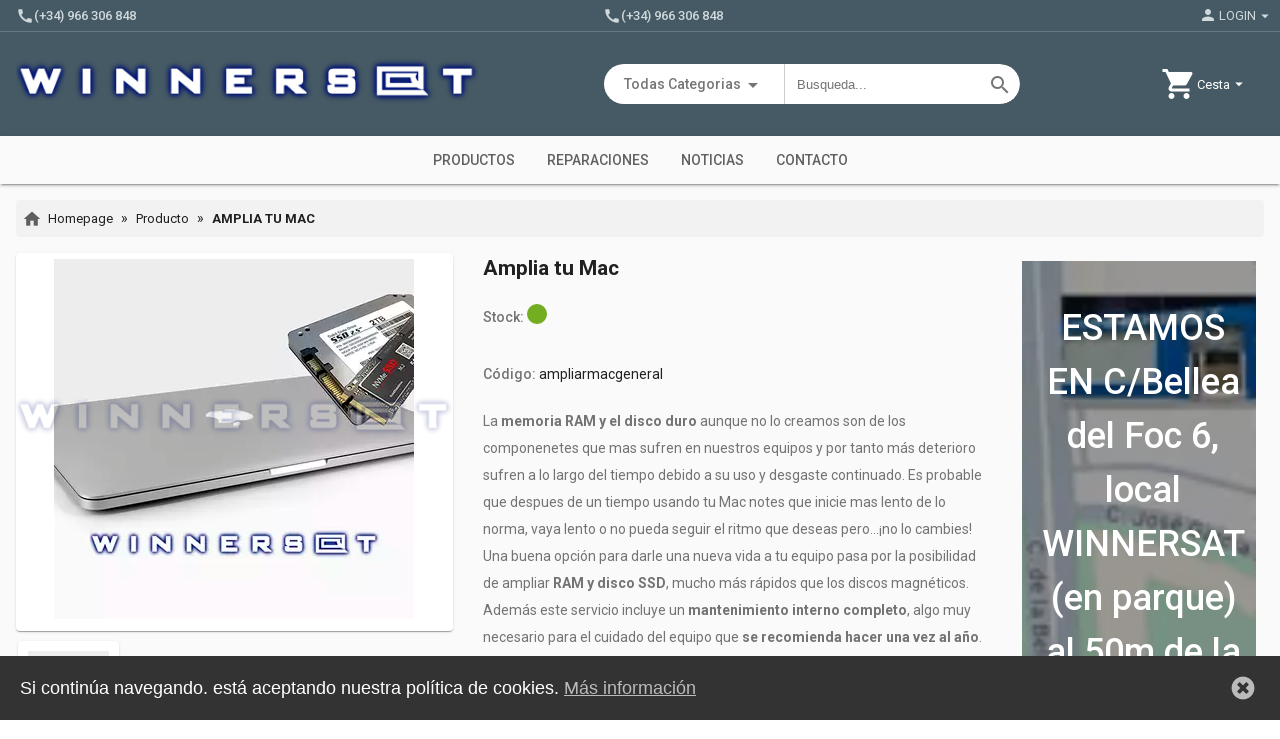

--- FILE ---
content_type: text/html; charset=utf-8
request_url: https://winnersat.net/es/products/6615/Amplia%20tu%20Mac
body_size: 73977
content:
<!DOCTYPE html><html lang="en"><head>
  <meta charset="utf-8">
  <title>Winnersat &gt; Producto &gt; Amplia tu Mac</title>
  <base href="/">

  <meta name="viewport" content="width=device-width, initial-scale=1">
  <link rel="icon" type="image/x-icon" href="favicon.ico">
<style ng-transition="serverApp">@import url(https://fonts.googleapis.com/css?family=Roboto:100,100i,300,300i,400,400i,500,500i,700,700i,900,900i);@import url(https://fonts.googleapis.com/icon?family=Material+Icons);@-webkit-keyframes cdk-text-field-autofill-start{}@-webkit-keyframes cdk-text-field-autofill-end{}.mat-ripple-element{background-color:rgba(0,0,0,.1)}.mat-option{color:rgba(0,0,0,.87)}.mat-option.mat-selected:not(.mat-option-multiple):not(.mat-option-disabled),.mat-option:focus:not(.mat-option-disabled),.mat-option:hover:not(.mat-option-disabled){background:rgba(0,0,0,.04)}.mat-option.mat-active{background:rgba(0,0,0,.04);color:rgba(0,0,0,.87)}.mat-option.mat-option-disabled{color:rgba(0,0,0,.38)}.mat-primary .mat-option.mat-selected:not(.mat-option-disabled){color:#3f51b5}.mat-accent .mat-option.mat-selected:not(.mat-option-disabled){color:#ff4081}.mat-warn .mat-option.mat-selected:not(.mat-option-disabled){color:#f44336}.mat-optgroup-label{color:rgba(0,0,0,.54)}.mat-optgroup-disabled .mat-optgroup-label{color:rgba(0,0,0,.38)}.mat-pseudo-checkbox{color:rgba(0,0,0,.54)}.mat-pseudo-checkbox::after{color:#fafafa}.mat-pseudo-checkbox-disabled{color:#b0b0b0}.mat-accent .mat-pseudo-checkbox-checked,.mat-accent .mat-pseudo-checkbox-indeterminate,.mat-pseudo-checkbox-checked,.mat-pseudo-checkbox-indeterminate{background:#ff4081}.mat-primary .mat-pseudo-checkbox-checked,.mat-primary .mat-pseudo-checkbox-indeterminate{background:#3f51b5}.mat-warn .mat-pseudo-checkbox-checked,.mat-warn .mat-pseudo-checkbox-indeterminate{background:#f44336}.mat-pseudo-checkbox-checked.mat-pseudo-checkbox-disabled,.mat-pseudo-checkbox-indeterminate.mat-pseudo-checkbox-disabled{background:#b0b0b0}.mat-elevation-z0{box-shadow:0 0 0 0 rgba(0,0,0,.2),0 0 0 0 rgba(0,0,0,.14),0 0 0 0 rgba(0,0,0,.12)}.mat-elevation-z1{box-shadow:0 2px 1px -1px rgba(0,0,0,.2),0 1px 1px 0 rgba(0,0,0,.14),0 1px 3px 0 rgba(0,0,0,.12)}.mat-elevation-z2{box-shadow:0 3px 1px -2px rgba(0,0,0,.2),0 2px 2px 0 rgba(0,0,0,.14),0 1px 5px 0 rgba(0,0,0,.12)}.mat-elevation-z3{box-shadow:0 3px 3px -2px rgba(0,0,0,.2),0 3px 4px 0 rgba(0,0,0,.14),0 1px 8px 0 rgba(0,0,0,.12)}.mat-elevation-z4{box-shadow:0 2px 4px -1px rgba(0,0,0,.2),0 4px 5px 0 rgba(0,0,0,.14),0 1px 10px 0 rgba(0,0,0,.12)}.mat-elevation-z5{box-shadow:0 3px 5px -1px rgba(0,0,0,.2),0 5px 8px 0 rgba(0,0,0,.14),0 1px 14px 0 rgba(0,0,0,.12)}.mat-elevation-z6{box-shadow:0 3px 5px -1px rgba(0,0,0,.2),0 6px 10px 0 rgba(0,0,0,.14),0 1px 18px 0 rgba(0,0,0,.12)}.mat-elevation-z7{box-shadow:0 4px 5px -2px rgba(0,0,0,.2),0 7px 10px 1px rgba(0,0,0,.14),0 2px 16px 1px rgba(0,0,0,.12)}.mat-elevation-z8{box-shadow:0 5px 5px -3px rgba(0,0,0,.2),0 8px 10px 1px rgba(0,0,0,.14),0 3px 14px 2px rgba(0,0,0,.12)}.mat-elevation-z9{box-shadow:0 5px 6px -3px rgba(0,0,0,.2),0 9px 12px 1px rgba(0,0,0,.14),0 3px 16px 2px rgba(0,0,0,.12)}.mat-elevation-z10{box-shadow:0 6px 6px -3px rgba(0,0,0,.2),0 10px 14px 1px rgba(0,0,0,.14),0 4px 18px 3px rgba(0,0,0,.12)}.mat-elevation-z11{box-shadow:0 6px 7px -4px rgba(0,0,0,.2),0 11px 15px 1px rgba(0,0,0,.14),0 4px 20px 3px rgba(0,0,0,.12)}.mat-elevation-z12{box-shadow:0 7px 8px -4px rgba(0,0,0,.2),0 12px 17px 2px rgba(0,0,0,.14),0 5px 22px 4px rgba(0,0,0,.12)}.mat-elevation-z13{box-shadow:0 7px 8px -4px rgba(0,0,0,.2),0 13px 19px 2px rgba(0,0,0,.14),0 5px 24px 4px rgba(0,0,0,.12)}.mat-elevation-z14{box-shadow:0 7px 9px -4px rgba(0,0,0,.2),0 14px 21px 2px rgba(0,0,0,.14),0 5px 26px 4px rgba(0,0,0,.12)}.mat-elevation-z15{box-shadow:0 8px 9px -5px rgba(0,0,0,.2),0 15px 22px 2px rgba(0,0,0,.14),0 6px 28px 5px rgba(0,0,0,.12)}.mat-elevation-z16{box-shadow:0 8px 10px -5px rgba(0,0,0,.2),0 16px 24px 2px rgba(0,0,0,.14),0 6px 30px 5px rgba(0,0,0,.12)}.mat-elevation-z17{box-shadow:0 8px 11px -5px rgba(0,0,0,.2),0 17px 26px 2px rgba(0,0,0,.14),0 6px 32px 5px rgba(0,0,0,.12)}.mat-elevation-z18{box-shadow:0 9px 11px -5px rgba(0,0,0,.2),0 18px 28px 2px rgba(0,0,0,.14),0 7px 34px 6px rgba(0,0,0,.12)}.mat-elevation-z19{box-shadow:0 9px 12px -6px rgba(0,0,0,.2),0 19px 29px 2px rgba(0,0,0,.14),0 7px 36px 6px rgba(0,0,0,.12)}.mat-elevation-z20{box-shadow:0 10px 13px -6px rgba(0,0,0,.2),0 20px 31px 3px rgba(0,0,0,.14),0 8px 38px 7px rgba(0,0,0,.12)}.mat-elevation-z21{box-shadow:0 10px 13px -6px rgba(0,0,0,.2),0 21px 33px 3px rgba(0,0,0,.14),0 8px 40px 7px rgba(0,0,0,.12)}.mat-elevation-z22{box-shadow:0 10px 14px -6px rgba(0,0,0,.2),0 22px 35px 3px rgba(0,0,0,.14),0 8px 42px 7px rgba(0,0,0,.12)}.mat-elevation-z23{box-shadow:0 11px 14px -7px rgba(0,0,0,.2),0 23px 36px 3px rgba(0,0,0,.14),0 9px 44px 8px rgba(0,0,0,.12)}.mat-elevation-z24{box-shadow:0 11px 15px -7px rgba(0,0,0,.2),0 24px 38px 3px rgba(0,0,0,.14),0 9px 46px 8px rgba(0,0,0,.12)}.mat-app-background{background-color:#fafafa;color:rgba(0,0,0,.87)}.mat-autocomplete-panel{background:#fff;color:rgba(0,0,0,.87)}.mat-autocomplete-panel:not([class*=mat-elevation-z]){box-shadow:0 2px 4px -1px rgba(0,0,0,.2),0 4px 5px 0 rgba(0,0,0,.14),0 1px 10px 0 rgba(0,0,0,.12)}.mat-autocomplete-panel .mat-option.mat-selected:not(.mat-active):not(:hover){background:#fff}.mat-autocomplete-panel .mat-option.mat-selected:not(.mat-active):not(:hover):not(.mat-option-disabled){color:rgba(0,0,0,.87)}@media (-ms-high-contrast:active){.mat-badge-content{outline:solid 1px;border-radius:0}.mat-checkbox-disabled{opacity:.5}}.mat-badge-accent .mat-badge-content{background:#ff4081;color:#fff}.mat-badge-warn .mat-badge-content{color:#fff;background:#f44336}.mat-badge{position:relative}.mat-badge-hidden .mat-badge-content{display:none}.mat-badge-disabled .mat-badge-content{background:#b9b9b9;color:rgba(0,0,0,.38)}.mat-badge-content{color:#fff;background:#3f51b5;position:absolute;text-align:center;display:inline-block;border-radius:50%;transition:-webkit-transform .2s ease-in-out;transition:transform .2s ease-in-out;transition:transform .2s ease-in-out,-webkit-transform .2s ease-in-out;-webkit-transform:scale(.6);transform:scale(.6);overflow:hidden;white-space:nowrap;text-overflow:ellipsis;pointer-events:none}.mat-badge-content._mat-animation-noopable,.ng-animate-disabled .mat-badge-content{transition:none}.mat-badge-content.mat-badge-active{-webkit-transform:none;transform:none}.mat-badge-small .mat-badge-content{width:16px;height:16px;line-height:16px}.mat-badge-small.mat-badge-above .mat-badge-content{top:-8px}.mat-badge-small.mat-badge-below .mat-badge-content{bottom:-8px}.mat-badge-small.mat-badge-before .mat-badge-content{left:-16px}[dir=rtl] .mat-badge-small.mat-badge-before .mat-badge-content{left:auto;right:-16px}.mat-badge-small.mat-badge-after .mat-badge-content{right:-16px}[dir=rtl] .mat-badge-small.mat-badge-after .mat-badge-content{right:auto;left:-16px}.mat-badge-small.mat-badge-overlap.mat-badge-before .mat-badge-content{left:-8px}[dir=rtl] .mat-badge-small.mat-badge-overlap.mat-badge-before .mat-badge-content{left:auto;right:-8px}.mat-badge-small.mat-badge-overlap.mat-badge-after .mat-badge-content{right:-8px}[dir=rtl] .mat-badge-small.mat-badge-overlap.mat-badge-after .mat-badge-content{right:auto;left:-8px}.mat-badge-medium .mat-badge-content{width:22px;height:22px;line-height:22px}.mat-badge-medium.mat-badge-above .mat-badge-content{top:-11px}.mat-badge-medium.mat-badge-below .mat-badge-content{bottom:-11px}.mat-badge-medium.mat-badge-before .mat-badge-content{left:-22px}[dir=rtl] .mat-badge-medium.mat-badge-before .mat-badge-content{left:auto;right:-22px}.mat-badge-medium.mat-badge-after .mat-badge-content{right:-22px}[dir=rtl] .mat-badge-medium.mat-badge-after .mat-badge-content{right:auto;left:-22px}.mat-badge-medium.mat-badge-overlap.mat-badge-before .mat-badge-content{left:-11px}[dir=rtl] .mat-badge-medium.mat-badge-overlap.mat-badge-before .mat-badge-content{left:auto;right:-11px}.mat-badge-medium.mat-badge-overlap.mat-badge-after .mat-badge-content{right:-11px}[dir=rtl] .mat-badge-medium.mat-badge-overlap.mat-badge-after .mat-badge-content{right:auto;left:-11px}.mat-badge-large .mat-badge-content{width:28px;height:28px;line-height:28px}.mat-badge-large.mat-badge-above .mat-badge-content{top:-14px}.mat-badge-large.mat-badge-below .mat-badge-content{bottom:-14px}.mat-badge-large.mat-badge-before .mat-badge-content{left:-28px}[dir=rtl] .mat-badge-large.mat-badge-before .mat-badge-content{left:auto;right:-28px}.mat-badge-large.mat-badge-after .mat-badge-content{right:-28px}[dir=rtl] .mat-badge-large.mat-badge-after .mat-badge-content{right:auto;left:-28px}.mat-badge-large.mat-badge-overlap.mat-badge-before .mat-badge-content{left:-14px}[dir=rtl] .mat-badge-large.mat-badge-overlap.mat-badge-before .mat-badge-content{left:auto;right:-14px}.mat-badge-large.mat-badge-overlap.mat-badge-after .mat-badge-content{right:-14px}[dir=rtl] .mat-badge-large.mat-badge-overlap.mat-badge-after .mat-badge-content{right:auto;left:-14px}.mat-bottom-sheet-container{box-shadow:0 8px 10px -5px rgba(0,0,0,.2),0 16px 24px 2px rgba(0,0,0,.14),0 6px 30px 5px rgba(0,0,0,.12);background:#fff;color:rgba(0,0,0,.87)}.mat-button,.mat-icon-button,.mat-stroked-button{color:inherit;background:0 0}.mat-button.mat-primary,.mat-icon-button.mat-primary,.mat-stroked-button.mat-primary{color:#3f51b5}.mat-button.mat-accent,.mat-icon-button.mat-accent,.mat-stroked-button.mat-accent{color:#ff4081}.mat-button.mat-warn,.mat-icon-button.mat-warn,.mat-stroked-button.mat-warn{color:#f44336}.mat-button.mat-accent[disabled],.mat-button.mat-primary[disabled],.mat-button.mat-warn[disabled],.mat-button[disabled][disabled],.mat-icon-button.mat-accent[disabled],.mat-icon-button.mat-primary[disabled],.mat-icon-button.mat-warn[disabled],.mat-icon-button[disabled][disabled],.mat-stroked-button.mat-accent[disabled],.mat-stroked-button.mat-primary[disabled],.mat-stroked-button.mat-warn[disabled],.mat-stroked-button[disabled][disabled]{color:rgba(0,0,0,.26)}.mat-button.mat-primary .mat-button-focus-overlay,.mat-icon-button.mat-primary .mat-button-focus-overlay,.mat-stroked-button.mat-primary .mat-button-focus-overlay{background-color:#3f51b5}.mat-button.mat-accent .mat-button-focus-overlay,.mat-icon-button.mat-accent .mat-button-focus-overlay,.mat-stroked-button.mat-accent .mat-button-focus-overlay{background-color:#ff4081}.mat-button.mat-warn .mat-button-focus-overlay,.mat-icon-button.mat-warn .mat-button-focus-overlay,.mat-stroked-button.mat-warn .mat-button-focus-overlay{background-color:#f44336}.mat-button[disabled] .mat-button-focus-overlay,.mat-icon-button[disabled] .mat-button-focus-overlay,.mat-stroked-button[disabled] .mat-button-focus-overlay{background-color:transparent}.mat-button .mat-ripple-element,.mat-icon-button .mat-ripple-element,.mat-stroked-button .mat-ripple-element{opacity:.1;background-color:currentColor}.mat-button-focus-overlay{background:#000}.mat-stroked-button:not([disabled]){border-color:rgba(0,0,0,.12)}.mat-fab,.mat-flat-button,.mat-mini-fab,.mat-raised-button{color:rgba(0,0,0,.87);background-color:#fff}.mat-fab.mat-accent,.mat-fab.mat-primary,.mat-fab.mat-warn,.mat-flat-button.mat-accent,.mat-flat-button.mat-primary,.mat-flat-button.mat-warn,.mat-mini-fab.mat-accent,.mat-mini-fab.mat-primary,.mat-mini-fab.mat-warn,.mat-raised-button.mat-accent,.mat-raised-button.mat-primary,.mat-raised-button.mat-warn{color:#fff}.mat-fab.mat-accent[disabled],.mat-fab.mat-primary[disabled],.mat-fab.mat-warn[disabled],.mat-fab[disabled][disabled],.mat-flat-button.mat-accent[disabled],.mat-flat-button.mat-primary[disabled],.mat-flat-button.mat-warn[disabled],.mat-flat-button[disabled][disabled],.mat-mini-fab.mat-accent[disabled],.mat-mini-fab.mat-primary[disabled],.mat-mini-fab.mat-warn[disabled],.mat-mini-fab[disabled][disabled],.mat-raised-button.mat-accent[disabled],.mat-raised-button.mat-primary[disabled],.mat-raised-button.mat-warn[disabled],.mat-raised-button[disabled][disabled]{color:rgba(0,0,0,.26);background-color:rgba(0,0,0,.12)}.mat-fab.mat-primary,.mat-flat-button.mat-primary,.mat-mini-fab.mat-primary,.mat-raised-button.mat-primary{background-color:#3f51b5}.mat-fab.mat-accent,.mat-flat-button.mat-accent,.mat-mini-fab.mat-accent,.mat-raised-button.mat-accent{background-color:#ff4081}.mat-fab.mat-warn,.mat-flat-button.mat-warn,.mat-mini-fab.mat-warn,.mat-raised-button.mat-warn{background-color:#f44336}.mat-fab.mat-accent .mat-ripple-element,.mat-fab.mat-primary .mat-ripple-element,.mat-fab.mat-warn .mat-ripple-element,.mat-flat-button.mat-accent .mat-ripple-element,.mat-flat-button.mat-primary .mat-ripple-element,.mat-flat-button.mat-warn .mat-ripple-element,.mat-mini-fab.mat-accent .mat-ripple-element,.mat-mini-fab.mat-primary .mat-ripple-element,.mat-mini-fab.mat-warn .mat-ripple-element,.mat-raised-button.mat-accent .mat-ripple-element,.mat-raised-button.mat-primary .mat-ripple-element,.mat-raised-button.mat-warn .mat-ripple-element{background-color:rgba(255,255,255,.1)}.mat-flat-button:not([class*=mat-elevation-z]),.mat-stroked-button:not([class*=mat-elevation-z]){box-shadow:0 0 0 0 rgba(0,0,0,.2),0 0 0 0 rgba(0,0,0,.14),0 0 0 0 rgba(0,0,0,.12)}.mat-raised-button:not([class*=mat-elevation-z]){box-shadow:0 3px 1px -2px rgba(0,0,0,.2),0 2px 2px 0 rgba(0,0,0,.14),0 1px 5px 0 rgba(0,0,0,.12)}.mat-raised-button:not([disabled]):active:not([class*=mat-elevation-z]){box-shadow:0 5px 5px -3px rgba(0,0,0,.2),0 8px 10px 1px rgba(0,0,0,.14),0 3px 14px 2px rgba(0,0,0,.12)}.mat-raised-button[disabled]:not([class*=mat-elevation-z]){box-shadow:0 0 0 0 rgba(0,0,0,.2),0 0 0 0 rgba(0,0,0,.14),0 0 0 0 rgba(0,0,0,.12)}.mat-fab:not([class*=mat-elevation-z]),.mat-mini-fab:not([class*=mat-elevation-z]){box-shadow:0 3px 5px -1px rgba(0,0,0,.2),0 6px 10px 0 rgba(0,0,0,.14),0 1px 18px 0 rgba(0,0,0,.12)}.mat-fab:not([disabled]):active:not([class*=mat-elevation-z]),.mat-mini-fab:not([disabled]):active:not([class*=mat-elevation-z]){box-shadow:0 7px 8px -4px rgba(0,0,0,.2),0 12px 17px 2px rgba(0,0,0,.14),0 5px 22px 4px rgba(0,0,0,.12)}.mat-fab[disabled]:not([class*=mat-elevation-z]),.mat-mini-fab[disabled]:not([class*=mat-elevation-z]){box-shadow:0 0 0 0 rgba(0,0,0,.2),0 0 0 0 rgba(0,0,0,.14),0 0 0 0 rgba(0,0,0,.12)}.mat-button-toggle-group,.mat-button-toggle-standalone{box-shadow:0 3px 1px -2px rgba(0,0,0,.2),0 2px 2px 0 rgba(0,0,0,.14),0 1px 5px 0 rgba(0,0,0,.12)}.mat-button-toggle-group-appearance-standard,.mat-button-toggle-standalone.mat-button-toggle-appearance-standard{box-shadow:none;border:1px solid rgba(0,0,0,.12)}.mat-button-toggle{color:rgba(0,0,0,.38)}.mat-button-toggle .mat-button-toggle-focus-overlay{background-color:rgba(0,0,0,.12)}.mat-button-toggle-appearance-standard{color:rgba(0,0,0,.87);background:#fff}.mat-button-toggle-appearance-standard .mat-button-toggle-focus-overlay{background-color:#000}.mat-button-toggle-group-appearance-standard .mat-button-toggle+.mat-button-toggle{border-left:1px solid rgba(0,0,0,.12)}[dir=rtl] .mat-button-toggle-group-appearance-standard .mat-button-toggle+.mat-button-toggle{border-left:none;border-right:1px solid rgba(0,0,0,.12)}.mat-button-toggle-group-appearance-standard.mat-button-toggle-vertical .mat-button-toggle+.mat-button-toggle{border-left:none;border-right:none;border-top:1px solid rgba(0,0,0,.12)}.mat-button-toggle-checked{background-color:#e0e0e0;color:rgba(0,0,0,.54)}.mat-button-toggle-checked.mat-button-toggle-appearance-standard{color:rgba(0,0,0,.87)}.mat-button-toggle-disabled{color:rgba(0,0,0,.26);background-color:#eee}.mat-button-toggle-disabled.mat-button-toggle-appearance-standard{background:#fff}.mat-button-toggle-disabled.mat-button-toggle-checked{background-color:#bdbdbd}.mat-card{background:#fff;color:rgba(0,0,0,.87)}.mat-card:not([class*=mat-elevation-z]){box-shadow:0 2px 1px -1px rgba(0,0,0,.2),0 1px 1px 0 rgba(0,0,0,.14),0 1px 3px 0 rgba(0,0,0,.12)}.mat-card.mat-card-flat:not([class*=mat-elevation-z]){box-shadow:0 0 0 0 rgba(0,0,0,.2),0 0 0 0 rgba(0,0,0,.14),0 0 0 0 rgba(0,0,0,.12)}.mat-card-subtitle{color:rgba(0,0,0,.54)}.mat-checkbox-frame{border-color:rgba(0,0,0,.54)}.mat-checkbox-checkmark{fill:#fafafa}.mat-checkbox-checkmark-path{stroke:#fafafa!important}.mat-checkbox-mixedmark{background-color:#fafafa}.mat-checkbox-checked.mat-primary .mat-checkbox-background,.mat-checkbox-indeterminate.mat-primary .mat-checkbox-background{background-color:#3f51b5}.mat-checkbox-checked.mat-accent .mat-checkbox-background,.mat-checkbox-indeterminate.mat-accent .mat-checkbox-background{background-color:#ff4081}.mat-checkbox-checked.mat-warn .mat-checkbox-background,.mat-checkbox-indeterminate.mat-warn .mat-checkbox-background{background-color:#f44336}.mat-checkbox-disabled.mat-checkbox-checked .mat-checkbox-background,.mat-checkbox-disabled.mat-checkbox-indeterminate .mat-checkbox-background{background-color:#b0b0b0}.mat-checkbox-disabled:not(.mat-checkbox-checked) .mat-checkbox-frame{border-color:#b0b0b0}.mat-checkbox-disabled .mat-checkbox-label{color:rgba(0,0,0,.54)}@media (-ms-high-contrast:active){.mat-checkbox-background{background:0 0}}.mat-checkbox .mat-ripple-element{background-color:#000}.mat-checkbox-checked:not(.mat-checkbox-disabled).mat-primary .mat-ripple-element,.mat-checkbox:active:not(.mat-checkbox-disabled).mat-primary .mat-ripple-element{background:#3f51b5}.mat-checkbox-checked:not(.mat-checkbox-disabled).mat-accent .mat-ripple-element,.mat-checkbox:active:not(.mat-checkbox-disabled).mat-accent .mat-ripple-element{background:#ff4081}.mat-checkbox-checked:not(.mat-checkbox-disabled).mat-warn .mat-ripple-element,.mat-checkbox:active:not(.mat-checkbox-disabled).mat-warn .mat-ripple-element{background:#f44336}.mat-chip.mat-standard-chip{background-color:#e0e0e0;color:rgba(0,0,0,.87)}.mat-chip.mat-standard-chip .mat-chip-remove{color:rgba(0,0,0,.87);opacity:.4}.mat-chip.mat-standard-chip:not(.mat-chip-disabled):active{box-shadow:0 3px 3px -2px rgba(0,0,0,.2),0 3px 4px 0 rgba(0,0,0,.14),0 1px 8px 0 rgba(0,0,0,.12)}.mat-chip.mat-standard-chip:not(.mat-chip-disabled) .mat-chip-remove:hover{opacity:.54}.mat-chip.mat-standard-chip.mat-chip-disabled{opacity:.4}.mat-chip.mat-standard-chip::after{background:#000}.mat-chip.mat-standard-chip.mat-chip-selected.mat-primary{background-color:#3f51b5;color:#fff}.mat-chip.mat-standard-chip.mat-chip-selected.mat-primary .mat-chip-remove{color:#fff;opacity:.4}.mat-chip.mat-standard-chip.mat-chip-selected.mat-primary .mat-ripple-element{background:rgba(255,255,255,.1)}.mat-chip.mat-standard-chip.mat-chip-selected.mat-warn{background-color:#f44336;color:#fff}.mat-chip.mat-standard-chip.mat-chip-selected.mat-warn .mat-chip-remove{color:#fff;opacity:.4}.mat-chip.mat-standard-chip.mat-chip-selected.mat-warn .mat-ripple-element{background:rgba(255,255,255,.1)}.mat-chip.mat-standard-chip.mat-chip-selected.mat-accent{background-color:#ff4081;color:#fff}.mat-chip.mat-standard-chip.mat-chip-selected.mat-accent .mat-chip-remove{color:#fff;opacity:.4}.mat-chip.mat-standard-chip.mat-chip-selected.mat-accent .mat-ripple-element{background:rgba(255,255,255,.1)}.mat-table{background:#fff}.mat-table tbody,.mat-table tfoot,.mat-table thead,.mat-table-sticky,[mat-footer-row],[mat-header-row],[mat-row],mat-footer-row,mat-header-row,mat-row{background:inherit}mat-footer-row,mat-header-row,mat-row,td.mat-cell,td.mat-footer-cell,th.mat-header-cell{border-bottom-color:rgba(0,0,0,.12)}.mat-header-cell{color:rgba(0,0,0,.54)}.mat-cell,.mat-footer-cell{color:rgba(0,0,0,.87)}.mat-calendar-arrow{border-top-color:rgba(0,0,0,.54)}.mat-datepicker-content .mat-calendar-next-button,.mat-datepicker-content .mat-calendar-previous-button,.mat-datepicker-toggle{color:rgba(0,0,0,.54)}.mat-calendar-table-header{color:rgba(0,0,0,.38)}.mat-calendar-table-header-divider::after{background:rgba(0,0,0,.12)}.mat-calendar-body-label{color:rgba(0,0,0,.54)}.mat-calendar-body-cell-content{color:rgba(0,0,0,.87);border-color:transparent}.mat-calendar-body-disabled>.mat-calendar-body-cell-content:not(.mat-calendar-body-selected){color:rgba(0,0,0,.38)}.cdk-keyboard-focused .mat-calendar-body-active>.mat-calendar-body-cell-content:not(.mat-calendar-body-selected),.cdk-program-focused .mat-calendar-body-active>.mat-calendar-body-cell-content:not(.mat-calendar-body-selected),.mat-calendar-body-cell:not(.mat-calendar-body-disabled):hover>.mat-calendar-body-cell-content:not(.mat-calendar-body-selected){background-color:rgba(0,0,0,.04)}.mat-calendar-body-today:not(.mat-calendar-body-selected){border-color:rgba(0,0,0,.38)}.mat-calendar-body-disabled>.mat-calendar-body-today:not(.mat-calendar-body-selected){border-color:rgba(0,0,0,.18)}.mat-calendar-body-selected{background-color:#3f51b5;color:#fff}.mat-calendar-body-disabled>.mat-calendar-body-selected{background-color:rgba(63,81,181,.4)}.mat-calendar-body-today.mat-calendar-body-selected{box-shadow:inset 0 0 0 1px #fff}.mat-datepicker-content{box-shadow:0 2px 4px -1px rgba(0,0,0,.2),0 4px 5px 0 rgba(0,0,0,.14),0 1px 10px 0 rgba(0,0,0,.12);background-color:#fff;color:rgba(0,0,0,.87)}.mat-datepicker-content.mat-accent .mat-calendar-body-selected{background-color:#ff4081;color:#fff}.mat-datepicker-content.mat-accent .mat-calendar-body-disabled>.mat-calendar-body-selected{background-color:rgba(255,64,129,.4)}.mat-datepicker-content.mat-accent .mat-calendar-body-today.mat-calendar-body-selected{box-shadow:inset 0 0 0 1px #fff}.mat-datepicker-content.mat-warn .mat-calendar-body-selected{background-color:#f44336;color:#fff}.mat-datepicker-content.mat-warn .mat-calendar-body-disabled>.mat-calendar-body-selected{background-color:rgba(244,67,54,.4)}.mat-datepicker-content.mat-warn .mat-calendar-body-today.mat-calendar-body-selected{box-shadow:inset 0 0 0 1px #fff}.mat-datepicker-content-touch{box-shadow:0 0 0 0 rgba(0,0,0,.2),0 0 0 0 rgba(0,0,0,.14),0 0 0 0 rgba(0,0,0,.12)}.mat-datepicker-toggle-active{color:#3f51b5}.mat-datepicker-toggle-active.mat-accent{color:#ff4081}.mat-datepicker-toggle-active.mat-warn{color:#f44336}.mat-dialog-container{box-shadow:0 11px 15px -7px rgba(0,0,0,.2),0 24px 38px 3px rgba(0,0,0,.14),0 9px 46px 8px rgba(0,0,0,.12);background:#fff;color:rgba(0,0,0,.87)}.mat-divider{border-top-color:rgba(0,0,0,.12)}.mat-divider-vertical{border-right-color:rgba(0,0,0,.12)}.mat-expansion-panel{background:#fff;color:rgba(0,0,0,.87)}.mat-expansion-panel:not([class*=mat-elevation-z]){box-shadow:0 3px 1px -2px rgba(0,0,0,.2),0 2px 2px 0 rgba(0,0,0,.14),0 1px 5px 0 rgba(0,0,0,.12)}.mat-action-row{border-top-color:rgba(0,0,0,.12)}.mat-expansion-panel:not(.mat-expanded) .mat-expansion-panel-header:not([aria-disabled=true]).cdk-keyboard-focused,.mat-expansion-panel:not(.mat-expanded) .mat-expansion-panel-header:not([aria-disabled=true]).cdk-program-focused,.mat-expansion-panel:not(.mat-expanded) .mat-expansion-panel-header:not([aria-disabled=true]):hover{background:rgba(0,0,0,.04)}@media (hover:none){.mat-expansion-panel:not(.mat-expanded):not([aria-disabled=true]) .mat-expansion-panel-header:hover{background:#fff}}.mat-expansion-panel-header-title{color:rgba(0,0,0,.87)}.mat-expansion-indicator::after,.mat-expansion-panel-header-description{color:rgba(0,0,0,.54)}.mat-expansion-panel-header[aria-disabled=true]{color:rgba(0,0,0,.26)}.mat-expansion-panel-header[aria-disabled=true] .mat-expansion-panel-header-description,.mat-expansion-panel-header[aria-disabled=true] .mat-expansion-panel-header-title{color:inherit}.mat-form-field-label,.mat-hint{color:rgba(0,0,0,.6)}.mat-form-field.mat-focused .mat-form-field-label{color:#3f51b5}.mat-form-field.mat-focused .mat-form-field-label.mat-accent{color:#ff4081}.mat-form-field.mat-focused .mat-form-field-label.mat-warn{color:#f44336}.mat-focused .mat-form-field-required-marker{color:#ff4081}.mat-form-field-ripple{background-color:rgba(0,0,0,.87)}.mat-form-field.mat-focused .mat-form-field-ripple{background-color:#3f51b5}.mat-form-field.mat-focused .mat-form-field-ripple.mat-accent{background-color:#ff4081}.mat-form-field.mat-focused .mat-form-field-ripple.mat-warn{background-color:#f44336}.mat-form-field-type-mat-native-select.mat-focused:not(.mat-form-field-invalid) .mat-form-field-infix::after{color:#3f51b5}.mat-form-field-type-mat-native-select.mat-focused:not(.mat-form-field-invalid).mat-accent .mat-form-field-infix::after{color:#ff4081}.mat-form-field-type-mat-native-select.mat-focused:not(.mat-form-field-invalid).mat-warn .mat-form-field-infix::after,.mat-form-field.mat-form-field-invalid .mat-form-field-label,.mat-form-field.mat-form-field-invalid .mat-form-field-label .mat-form-field-required-marker,.mat-form-field.mat-form-field-invalid .mat-form-field-label.mat-accent{color:#f44336}.mat-form-field.mat-form-field-invalid .mat-form-field-ripple,.mat-form-field.mat-form-field-invalid .mat-form-field-ripple.mat-accent{background-color:#f44336}.mat-error{color:#f44336}.mat-form-field-appearance-legacy .mat-form-field-label,.mat-form-field-appearance-legacy .mat-hint{color:rgba(0,0,0,.54)}.mat-form-field-appearance-legacy .mat-form-field-underline{background-color:rgba(0,0,0,.42)}.mat-form-field-appearance-legacy.mat-form-field-disabled .mat-form-field-underline{background-image:linear-gradient(to right,rgba(0,0,0,.42) 0,rgba(0,0,0,.42) 33%,transparent 0);background-size:4px 100%;background-repeat:repeat-x}.mat-form-field-appearance-standard .mat-form-field-underline{background-color:rgba(0,0,0,.42)}.mat-form-field-appearance-standard.mat-form-field-disabled .mat-form-field-underline{background-image:linear-gradient(to right,rgba(0,0,0,.42) 0,rgba(0,0,0,.42) 33%,transparent 0);background-size:4px 100%;background-repeat:repeat-x}.mat-form-field-appearance-fill .mat-form-field-flex{background-color:rgba(0,0,0,.04)}.mat-form-field-appearance-fill.mat-form-field-disabled .mat-form-field-flex{background-color:rgba(0,0,0,.02)}.mat-form-field-appearance-fill .mat-form-field-underline::before{background-color:rgba(0,0,0,.42)}.mat-form-field-appearance-fill.mat-form-field-disabled .mat-form-field-label{color:rgba(0,0,0,.38)}.mat-form-field-appearance-fill.mat-form-field-disabled .mat-form-field-underline::before{background-color:transparent}.mat-form-field-appearance-outline .mat-form-field-outline{color:rgba(0,0,0,.12)}.mat-form-field-appearance-outline .mat-form-field-outline-thick{color:rgba(0,0,0,.87)}.mat-form-field-appearance-outline.mat-focused .mat-form-field-outline-thick{color:#3f51b5}.mat-form-field-appearance-outline.mat-focused.mat-accent .mat-form-field-outline-thick{color:#ff4081}.mat-form-field-appearance-outline.mat-focused.mat-warn .mat-form-field-outline-thick,.mat-form-field-appearance-outline.mat-form-field-invalid.mat-form-field-invalid .mat-form-field-outline-thick{color:#f44336}.mat-form-field-appearance-outline.mat-form-field-disabled .mat-form-field-label{color:rgba(0,0,0,.38)}.mat-form-field-appearance-outline.mat-form-field-disabled .mat-form-field-outline{color:rgba(0,0,0,.06)}.mat-icon.mat-primary{color:#3f51b5}.mat-icon.mat-accent{color:#ff4081}.mat-icon.mat-warn{color:#f44336}.mat-form-field-type-mat-native-select .mat-form-field-infix::after{color:rgba(0,0,0,.54)}.mat-form-field-type-mat-native-select.mat-form-field-disabled .mat-form-field-infix::after,.mat-input-element:disabled{color:rgba(0,0,0,.38)}.mat-input-element{caret-color:#3f51b5}.mat-input-element::-ms-input-placeholder{color:rgba(0,0,0,.42)}.mat-input-element::placeholder{color:rgba(0,0,0,.42)}.mat-input-element::-moz-placeholder{color:rgba(0,0,0,.42)}.mat-input-element::-webkit-input-placeholder{color:rgba(0,0,0,.42)}.mat-input-element:-ms-input-placeholder{color:rgba(0,0,0,.42)}.mat-accent .mat-input-element{caret-color:#ff4081}.mat-form-field-invalid .mat-input-element,.mat-warn .mat-input-element{caret-color:#f44336}.mat-form-field-type-mat-native-select.mat-form-field-invalid .mat-form-field-infix::after{color:#f44336}.mat-list-base .mat-list-item,.mat-list-base .mat-list-option{color:rgba(0,0,0,.87)}.mat-list-base .mat-subheader{color:rgba(0,0,0,.54)}.mat-list-item-disabled{background-color:#eee}.mat-action-list .mat-list-item:focus,.mat-action-list .mat-list-item:hover,.mat-list-option:focus,.mat-list-option:hover,.mat-nav-list .mat-list-item:focus,.mat-nav-list .mat-list-item:hover{background:rgba(0,0,0,.04)}.mat-menu-panel{background:#fff}.mat-menu-panel:not([class*=mat-elevation-z]){box-shadow:0 2px 4px -1px rgba(0,0,0,.2),0 4px 5px 0 rgba(0,0,0,.14),0 1px 10px 0 rgba(0,0,0,.12)}.mat-menu-item{background:0 0;color:rgba(0,0,0,.87)}.mat-menu-item[disabled],.mat-menu-item[disabled]::after{color:rgba(0,0,0,.38)}.mat-menu-item .mat-icon-no-color,.mat-menu-item-submenu-trigger::after{color:rgba(0,0,0,.54)}.mat-menu-item-highlighted:not([disabled]),.mat-menu-item.cdk-keyboard-focused:not([disabled]),.mat-menu-item.cdk-program-focused:not([disabled]),.mat-menu-item:hover:not([disabled]){background:rgba(0,0,0,.04)}.mat-paginator{background:#fff}.mat-paginator,.mat-paginator-page-size .mat-select-trigger{color:rgba(0,0,0,.54)}.mat-paginator-decrement,.mat-paginator-increment{border-top:2px solid rgba(0,0,0,.54);border-right:2px solid rgba(0,0,0,.54)}.mat-paginator-first,.mat-paginator-last{border-top:2px solid rgba(0,0,0,.54)}.mat-icon-button[disabled] .mat-paginator-decrement,.mat-icon-button[disabled] .mat-paginator-first,.mat-icon-button[disabled] .mat-paginator-increment,.mat-icon-button[disabled] .mat-paginator-last{border-color:rgba(0,0,0,.38)}.mat-progress-bar-background{fill:#c5cae9}.mat-progress-bar-buffer{background-color:#c5cae9}.mat-progress-bar-fill::after{background-color:#3f51b5}.mat-progress-bar.mat-accent .mat-progress-bar-background{fill:#ff80ab}.mat-progress-bar.mat-accent .mat-progress-bar-buffer{background-color:#ff80ab}.mat-progress-bar.mat-accent .mat-progress-bar-fill::after{background-color:#ff4081}.mat-progress-bar.mat-warn .mat-progress-bar-background{fill:#ffcdd2}.mat-progress-bar.mat-warn .mat-progress-bar-buffer{background-color:#ffcdd2}.mat-progress-bar.mat-warn .mat-progress-bar-fill::after{background-color:#f44336}.mat-progress-spinner circle,.mat-spinner circle{stroke:#3f51b5}.mat-progress-spinner.mat-accent circle,.mat-spinner.mat-accent circle{stroke:#ff4081}.mat-progress-spinner.mat-warn circle,.mat-spinner.mat-warn circle{stroke:#f44336}.mat-radio-outer-circle{border-color:rgba(0,0,0,.54)}.mat-radio-button.mat-primary.mat-radio-checked .mat-radio-outer-circle{border-color:#3f51b5}.mat-radio-button.mat-primary .mat-radio-inner-circle,.mat-radio-button.mat-primary .mat-radio-ripple .mat-ripple-element:not(.mat-radio-persistent-ripple),.mat-radio-button.mat-primary.mat-radio-checked .mat-radio-persistent-ripple,.mat-radio-button.mat-primary:active .mat-radio-persistent-ripple{background-color:#3f51b5}.mat-radio-button.mat-accent.mat-radio-checked .mat-radio-outer-circle{border-color:#ff4081}.mat-radio-button.mat-accent .mat-radio-inner-circle,.mat-radio-button.mat-accent .mat-radio-ripple .mat-ripple-element:not(.mat-radio-persistent-ripple),.mat-radio-button.mat-accent.mat-radio-checked .mat-radio-persistent-ripple,.mat-radio-button.mat-accent:active .mat-radio-persistent-ripple{background-color:#ff4081}.mat-radio-button.mat-warn.mat-radio-checked .mat-radio-outer-circle{border-color:#f44336}.mat-radio-button.mat-warn .mat-radio-inner-circle,.mat-radio-button.mat-warn .mat-radio-ripple .mat-ripple-element:not(.mat-radio-persistent-ripple),.mat-radio-button.mat-warn.mat-radio-checked .mat-radio-persistent-ripple,.mat-radio-button.mat-warn:active .mat-radio-persistent-ripple{background-color:#f44336}.mat-radio-button.mat-radio-disabled .mat-radio-outer-circle,.mat-radio-button.mat-radio-disabled.mat-radio-checked .mat-radio-outer-circle{border-color:rgba(0,0,0,.38)}.mat-radio-button.mat-radio-disabled .mat-radio-inner-circle,.mat-radio-button.mat-radio-disabled .mat-radio-ripple .mat-ripple-element{background-color:rgba(0,0,0,.38)}.mat-radio-button.mat-radio-disabled .mat-radio-label-content{color:rgba(0,0,0,.38)}.mat-radio-button .mat-ripple-element{background-color:#000}.mat-select-value{color:rgba(0,0,0,.87)}.mat-select-placeholder{color:rgba(0,0,0,.42)}.mat-select-disabled .mat-select-value{color:rgba(0,0,0,.38)}.mat-select-arrow{color:rgba(0,0,0,.54)}.mat-select-panel{background:#fff}.mat-select-panel:not([class*=mat-elevation-z]){box-shadow:0 2px 4px -1px rgba(0,0,0,.2),0 4px 5px 0 rgba(0,0,0,.14),0 1px 10px 0 rgba(0,0,0,.12)}.mat-select-panel .mat-option.mat-selected:not(.mat-option-multiple){background:rgba(0,0,0,.12)}.mat-form-field.mat-focused.mat-primary .mat-select-arrow{color:#3f51b5}.mat-form-field.mat-focused.mat-accent .mat-select-arrow{color:#ff4081}.mat-form-field .mat-select.mat-select-invalid .mat-select-arrow,.mat-form-field.mat-focused.mat-warn .mat-select-arrow{color:#f44336}.mat-form-field .mat-select.mat-select-disabled .mat-select-arrow{color:rgba(0,0,0,.38)}.mat-drawer-container{background-color:#fafafa;color:rgba(0,0,0,.87)}.mat-drawer{background-color:#fff;color:rgba(0,0,0,.87)}.mat-drawer.mat-drawer-push{background-color:#fff}.mat-drawer:not(.mat-drawer-side){box-shadow:0 8px 10px -5px rgba(0,0,0,.2),0 16px 24px 2px rgba(0,0,0,.14),0 6px 30px 5px rgba(0,0,0,.12)}.mat-drawer-side{border-right:1px solid rgba(0,0,0,.12)}.mat-drawer-side.mat-drawer-end,[dir=rtl] .mat-drawer-side{border-left:1px solid rgba(0,0,0,.12);border-right:none}[dir=rtl] .mat-drawer-side.mat-drawer-end{border-left:none;border-right:1px solid rgba(0,0,0,.12)}.mat-drawer-backdrop.mat-drawer-shown{background-color:rgba(0,0,0,.6)}.mat-slide-toggle.mat-checked .mat-slide-toggle-thumb{background-color:#ff4081}.mat-slide-toggle.mat-checked .mat-slide-toggle-bar{background-color:rgba(255,64,129,.54)}.mat-slide-toggle.mat-checked .mat-ripple-element{background-color:#ff4081}.mat-slide-toggle.mat-primary.mat-checked .mat-slide-toggle-thumb{background-color:#3f51b5}.mat-slide-toggle.mat-primary.mat-checked .mat-slide-toggle-bar{background-color:rgba(63,81,181,.54)}.mat-slide-toggle.mat-primary.mat-checked .mat-ripple-element{background-color:#3f51b5}.mat-slide-toggle.mat-warn.mat-checked .mat-slide-toggle-thumb{background-color:#f44336}.mat-slide-toggle.mat-warn.mat-checked .mat-slide-toggle-bar{background-color:rgba(244,67,54,.54)}.mat-slide-toggle.mat-warn.mat-checked .mat-ripple-element{background-color:#f44336}.mat-slide-toggle:not(.mat-checked) .mat-ripple-element{background-color:#000}.mat-slide-toggle-thumb{box-shadow:0 2px 1px -1px rgba(0,0,0,.2),0 1px 1px 0 rgba(0,0,0,.14),0 1px 3px 0 rgba(0,0,0,.12);background-color:#fafafa}.mat-slide-toggle-bar{background-color:rgba(0,0,0,.38)}.mat-slider-track-background{background-color:rgba(0,0,0,.26)}.mat-primary .mat-slider-thumb,.mat-primary .mat-slider-thumb-label,.mat-primary .mat-slider-track-fill{background-color:#3f51b5}.mat-primary .mat-slider-thumb-label-text{color:#fff}.mat-accent .mat-slider-thumb,.mat-accent .mat-slider-thumb-label,.mat-accent .mat-slider-track-fill{background-color:#ff4081}.mat-accent .mat-slider-thumb-label-text{color:#fff}.mat-warn .mat-slider-thumb,.mat-warn .mat-slider-thumb-label,.mat-warn .mat-slider-track-fill{background-color:#f44336}.mat-warn .mat-slider-thumb-label-text{color:#fff}.mat-slider-focus-ring{background-color:rgba(255,64,129,.2)}.cdk-focused .mat-slider-track-background,.mat-slider:hover .mat-slider-track-background{background-color:rgba(0,0,0,.38)}.mat-slider-disabled .mat-slider-thumb,.mat-slider-disabled .mat-slider-track-background,.mat-slider-disabled .mat-slider-track-fill,.mat-slider-disabled:hover .mat-slider-track-background{background-color:rgba(0,0,0,.26)}.mat-slider-min-value .mat-slider-focus-ring{background-color:rgba(0,0,0,.12)}.mat-slider-min-value.mat-slider-thumb-label-showing .mat-slider-thumb,.mat-slider-min-value.mat-slider-thumb-label-showing .mat-slider-thumb-label{background-color:rgba(0,0,0,.87)}.mat-slider-min-value.mat-slider-thumb-label-showing.cdk-focused .mat-slider-thumb,.mat-slider-min-value.mat-slider-thumb-label-showing.cdk-focused .mat-slider-thumb-label{background-color:rgba(0,0,0,.26)}.mat-slider-min-value:not(.mat-slider-thumb-label-showing) .mat-slider-thumb{border-color:rgba(0,0,0,.26);background-color:transparent}.mat-slider-min-value:not(.mat-slider-thumb-label-showing).cdk-focused .mat-slider-thumb,.mat-slider-min-value:not(.mat-slider-thumb-label-showing):hover .mat-slider-thumb{border-color:rgba(0,0,0,.38)}.mat-slider-min-value:not(.mat-slider-thumb-label-showing).cdk-focused.mat-slider-disabled .mat-slider-thumb,.mat-slider-min-value:not(.mat-slider-thumb-label-showing):hover.mat-slider-disabled .mat-slider-thumb{border-color:rgba(0,0,0,.26)}.mat-slider-has-ticks .mat-slider-wrapper::after{border-color:rgba(0,0,0,.7)}.mat-slider-horizontal .mat-slider-ticks{background-image:repeating-linear-gradient(to right,rgba(0,0,0,.7),rgba(0,0,0,.7) 2px,transparent 0,transparent);background-image:-moz-repeating-linear-gradient(.0001deg,rgba(0,0,0,.7),rgba(0,0,0,.7) 2px,transparent 0,transparent)}.mat-slider-vertical .mat-slider-ticks{background-image:repeating-linear-gradient(to bottom,rgba(0,0,0,.7),rgba(0,0,0,.7) 2px,transparent 0,transparent)}.mat-step-header.cdk-keyboard-focused,.mat-step-header.cdk-program-focused,.mat-step-header:hover{background-color:rgba(0,0,0,.04)}@media (hover:none){.mat-step-header:hover{background:0 0}}.mat-step-header .mat-step-label,.mat-step-header .mat-step-optional{color:rgba(0,0,0,.54)}.mat-step-header .mat-step-icon{background-color:rgba(0,0,0,.54);color:#fff}.mat-step-header .mat-step-icon-selected,.mat-step-header .mat-step-icon-state-done,.mat-step-header .mat-step-icon-state-edit{background-color:#3f51b5;color:#fff}.mat-step-header .mat-step-icon-state-error{background-color:transparent;color:#f44336}.mat-step-header .mat-step-label.mat-step-label-active{color:rgba(0,0,0,.87)}.mat-step-header .mat-step-label.mat-step-label-error{color:#f44336}.mat-stepper-horizontal,.mat-stepper-vertical{background-color:#fff}.mat-stepper-vertical-line::before{border-left-color:rgba(0,0,0,.12)}.mat-horizontal-stepper-header::after,.mat-horizontal-stepper-header::before,.mat-stepper-horizontal-line{border-top-color:rgba(0,0,0,.12)}.mat-sort-header-arrow{color:#757575}.mat-tab-header,.mat-tab-nav-bar{border-bottom:1px solid rgba(0,0,0,.12)}.mat-tab-group-inverted-header .mat-tab-header,.mat-tab-group-inverted-header .mat-tab-nav-bar{border-top:1px solid rgba(0,0,0,.12);border-bottom:none}.mat-tab-label,.mat-tab-link{color:rgba(0,0,0,.87)}.mat-tab-label.mat-tab-disabled,.mat-tab-link.mat-tab-disabled{color:rgba(0,0,0,.38)}.mat-tab-header-pagination-chevron{border-color:rgba(0,0,0,.87)}.mat-tab-header-pagination-disabled .mat-tab-header-pagination-chevron{border-color:rgba(0,0,0,.38)}.mat-tab-group[class*=mat-background-] .mat-tab-header,.mat-tab-nav-bar[class*=mat-background-]{border-bottom:none;border-top:none}.mat-tab-group.mat-primary .mat-tab-label.cdk-keyboard-focused:not(.mat-tab-disabled),.mat-tab-group.mat-primary .mat-tab-label.cdk-program-focused:not(.mat-tab-disabled),.mat-tab-group.mat-primary .mat-tab-link.cdk-keyboard-focused:not(.mat-tab-disabled),.mat-tab-group.mat-primary .mat-tab-link.cdk-program-focused:not(.mat-tab-disabled),.mat-tab-nav-bar.mat-primary .mat-tab-label.cdk-keyboard-focused:not(.mat-tab-disabled),.mat-tab-nav-bar.mat-primary .mat-tab-label.cdk-program-focused:not(.mat-tab-disabled),.mat-tab-nav-bar.mat-primary .mat-tab-link.cdk-keyboard-focused:not(.mat-tab-disabled),.mat-tab-nav-bar.mat-primary .mat-tab-link.cdk-program-focused:not(.mat-tab-disabled){background-color:rgba(197,202,233,.3)}.mat-tab-group.mat-primary .mat-ink-bar,.mat-tab-nav-bar.mat-primary .mat-ink-bar{background-color:#3f51b5}.mat-tab-group.mat-primary.mat-background-primary .mat-ink-bar,.mat-tab-nav-bar.mat-primary.mat-background-primary .mat-ink-bar{background-color:#fff}.mat-tab-group.mat-accent .mat-tab-label.cdk-keyboard-focused:not(.mat-tab-disabled),.mat-tab-group.mat-accent .mat-tab-label.cdk-program-focused:not(.mat-tab-disabled),.mat-tab-group.mat-accent .mat-tab-link.cdk-keyboard-focused:not(.mat-tab-disabled),.mat-tab-group.mat-accent .mat-tab-link.cdk-program-focused:not(.mat-tab-disabled),.mat-tab-nav-bar.mat-accent .mat-tab-label.cdk-keyboard-focused:not(.mat-tab-disabled),.mat-tab-nav-bar.mat-accent .mat-tab-label.cdk-program-focused:not(.mat-tab-disabled),.mat-tab-nav-bar.mat-accent .mat-tab-link.cdk-keyboard-focused:not(.mat-tab-disabled),.mat-tab-nav-bar.mat-accent .mat-tab-link.cdk-program-focused:not(.mat-tab-disabled){background-color:rgba(255,128,171,.3)}.mat-tab-group.mat-accent .mat-ink-bar,.mat-tab-nav-bar.mat-accent .mat-ink-bar{background-color:#ff4081}.mat-tab-group.mat-accent.mat-background-accent .mat-ink-bar,.mat-tab-nav-bar.mat-accent.mat-background-accent .mat-ink-bar{background-color:#fff}.mat-tab-group.mat-warn .mat-tab-label.cdk-keyboard-focused:not(.mat-tab-disabled),.mat-tab-group.mat-warn .mat-tab-label.cdk-program-focused:not(.mat-tab-disabled),.mat-tab-group.mat-warn .mat-tab-link.cdk-keyboard-focused:not(.mat-tab-disabled),.mat-tab-group.mat-warn .mat-tab-link.cdk-program-focused:not(.mat-tab-disabled),.mat-tab-nav-bar.mat-warn .mat-tab-label.cdk-keyboard-focused:not(.mat-tab-disabled),.mat-tab-nav-bar.mat-warn .mat-tab-label.cdk-program-focused:not(.mat-tab-disabled),.mat-tab-nav-bar.mat-warn .mat-tab-link.cdk-keyboard-focused:not(.mat-tab-disabled),.mat-tab-nav-bar.mat-warn .mat-tab-link.cdk-program-focused:not(.mat-tab-disabled){background-color:rgba(255,205,210,.3)}.mat-tab-group.mat-warn .mat-ink-bar,.mat-tab-nav-bar.mat-warn .mat-ink-bar{background-color:#f44336}.mat-tab-group.mat-warn.mat-background-warn .mat-ink-bar,.mat-tab-nav-bar.mat-warn.mat-background-warn .mat-ink-bar{background-color:#fff}.mat-tab-group.mat-background-primary .mat-tab-label.cdk-keyboard-focused:not(.mat-tab-disabled),.mat-tab-group.mat-background-primary .mat-tab-label.cdk-program-focused:not(.mat-tab-disabled),.mat-tab-group.mat-background-primary .mat-tab-link.cdk-keyboard-focused:not(.mat-tab-disabled),.mat-tab-group.mat-background-primary .mat-tab-link.cdk-program-focused:not(.mat-tab-disabled),.mat-tab-nav-bar.mat-background-primary .mat-tab-label.cdk-keyboard-focused:not(.mat-tab-disabled),.mat-tab-nav-bar.mat-background-primary .mat-tab-label.cdk-program-focused:not(.mat-tab-disabled),.mat-tab-nav-bar.mat-background-primary .mat-tab-link.cdk-keyboard-focused:not(.mat-tab-disabled),.mat-tab-nav-bar.mat-background-primary .mat-tab-link.cdk-program-focused:not(.mat-tab-disabled){background-color:rgba(197,202,233,.3)}.mat-tab-group.mat-background-primary .mat-tab-header,.mat-tab-group.mat-background-primary .mat-tab-links,.mat-tab-nav-bar.mat-background-primary .mat-tab-header,.mat-tab-nav-bar.mat-background-primary .mat-tab-links{background-color:#3f51b5}.mat-tab-group.mat-background-primary .mat-tab-label,.mat-tab-group.mat-background-primary .mat-tab-link,.mat-tab-nav-bar.mat-background-primary .mat-tab-label,.mat-tab-nav-bar.mat-background-primary .mat-tab-link{color:#fff}.mat-tab-group.mat-background-primary .mat-tab-label.mat-tab-disabled,.mat-tab-group.mat-background-primary .mat-tab-link.mat-tab-disabled,.mat-tab-nav-bar.mat-background-primary .mat-tab-label.mat-tab-disabled,.mat-tab-nav-bar.mat-background-primary .mat-tab-link.mat-tab-disabled{color:rgba(255,255,255,.4)}.mat-tab-group.mat-background-primary .mat-tab-header-pagination-chevron,.mat-tab-nav-bar.mat-background-primary .mat-tab-header-pagination-chevron{border-color:#fff}.mat-tab-group.mat-background-primary .mat-tab-header-pagination-disabled .mat-tab-header-pagination-chevron,.mat-tab-nav-bar.mat-background-primary .mat-tab-header-pagination-disabled .mat-tab-header-pagination-chevron{border-color:rgba(255,255,255,.4)}.mat-tab-group.mat-background-primary .mat-ripple-element,.mat-tab-nav-bar.mat-background-primary .mat-ripple-element{background-color:rgba(255,255,255,.12)}.mat-tab-group.mat-background-accent .mat-tab-label.cdk-keyboard-focused:not(.mat-tab-disabled),.mat-tab-group.mat-background-accent .mat-tab-label.cdk-program-focused:not(.mat-tab-disabled),.mat-tab-group.mat-background-accent .mat-tab-link.cdk-keyboard-focused:not(.mat-tab-disabled),.mat-tab-group.mat-background-accent .mat-tab-link.cdk-program-focused:not(.mat-tab-disabled),.mat-tab-nav-bar.mat-background-accent .mat-tab-label.cdk-keyboard-focused:not(.mat-tab-disabled),.mat-tab-nav-bar.mat-background-accent .mat-tab-label.cdk-program-focused:not(.mat-tab-disabled),.mat-tab-nav-bar.mat-background-accent .mat-tab-link.cdk-keyboard-focused:not(.mat-tab-disabled),.mat-tab-nav-bar.mat-background-accent .mat-tab-link.cdk-program-focused:not(.mat-tab-disabled){background-color:rgba(255,128,171,.3)}.mat-tab-group.mat-background-accent .mat-tab-header,.mat-tab-group.mat-background-accent .mat-tab-links,.mat-tab-nav-bar.mat-background-accent .mat-tab-header,.mat-tab-nav-bar.mat-background-accent .mat-tab-links{background-color:#ff4081}.mat-tab-group.mat-background-accent .mat-tab-label,.mat-tab-group.mat-background-accent .mat-tab-link,.mat-tab-nav-bar.mat-background-accent .mat-tab-label,.mat-tab-nav-bar.mat-background-accent .mat-tab-link{color:#fff}.mat-tab-group.mat-background-accent .mat-tab-label.mat-tab-disabled,.mat-tab-group.mat-background-accent .mat-tab-link.mat-tab-disabled,.mat-tab-nav-bar.mat-background-accent .mat-tab-label.mat-tab-disabled,.mat-tab-nav-bar.mat-background-accent .mat-tab-link.mat-tab-disabled{color:rgba(255,255,255,.4)}.mat-tab-group.mat-background-accent .mat-tab-header-pagination-chevron,.mat-tab-nav-bar.mat-background-accent .mat-tab-header-pagination-chevron{border-color:#fff}.mat-tab-group.mat-background-accent .mat-tab-header-pagination-disabled .mat-tab-header-pagination-chevron,.mat-tab-nav-bar.mat-background-accent .mat-tab-header-pagination-disabled .mat-tab-header-pagination-chevron{border-color:rgba(255,255,255,.4)}.mat-tab-group.mat-background-accent .mat-ripple-element,.mat-tab-nav-bar.mat-background-accent .mat-ripple-element{background-color:rgba(255,255,255,.12)}.mat-tab-group.mat-background-warn .mat-tab-label.cdk-keyboard-focused:not(.mat-tab-disabled),.mat-tab-group.mat-background-warn .mat-tab-label.cdk-program-focused:not(.mat-tab-disabled),.mat-tab-group.mat-background-warn .mat-tab-link.cdk-keyboard-focused:not(.mat-tab-disabled),.mat-tab-group.mat-background-warn .mat-tab-link.cdk-program-focused:not(.mat-tab-disabled),.mat-tab-nav-bar.mat-background-warn .mat-tab-label.cdk-keyboard-focused:not(.mat-tab-disabled),.mat-tab-nav-bar.mat-background-warn .mat-tab-label.cdk-program-focused:not(.mat-tab-disabled),.mat-tab-nav-bar.mat-background-warn .mat-tab-link.cdk-keyboard-focused:not(.mat-tab-disabled),.mat-tab-nav-bar.mat-background-warn .mat-tab-link.cdk-program-focused:not(.mat-tab-disabled){background-color:rgba(255,205,210,.3)}.mat-tab-group.mat-background-warn .mat-tab-header,.mat-tab-group.mat-background-warn .mat-tab-links,.mat-tab-nav-bar.mat-background-warn .mat-tab-header,.mat-tab-nav-bar.mat-background-warn .mat-tab-links{background-color:#f44336}.mat-tab-group.mat-background-warn .mat-tab-label,.mat-tab-group.mat-background-warn .mat-tab-link,.mat-tab-nav-bar.mat-background-warn .mat-tab-label,.mat-tab-nav-bar.mat-background-warn .mat-tab-link{color:#fff}.mat-tab-group.mat-background-warn .mat-tab-label.mat-tab-disabled,.mat-tab-group.mat-background-warn .mat-tab-link.mat-tab-disabled,.mat-tab-nav-bar.mat-background-warn .mat-tab-label.mat-tab-disabled,.mat-tab-nav-bar.mat-background-warn .mat-tab-link.mat-tab-disabled{color:rgba(255,255,255,.4)}.mat-tab-group.mat-background-warn .mat-tab-header-pagination-chevron,.mat-tab-nav-bar.mat-background-warn .mat-tab-header-pagination-chevron{border-color:#fff}.mat-tab-group.mat-background-warn .mat-tab-header-pagination-disabled .mat-tab-header-pagination-chevron,.mat-tab-nav-bar.mat-background-warn .mat-tab-header-pagination-disabled .mat-tab-header-pagination-chevron{border-color:rgba(255,255,255,.4)}.mat-tab-group.mat-background-warn .mat-ripple-element,.mat-tab-nav-bar.mat-background-warn .mat-ripple-element{background-color:rgba(255,255,255,.12)}.mat-toolbar{background:#f5f5f5;color:rgba(0,0,0,.87)}.mat-toolbar.mat-primary{background:#3f51b5;color:#fff}.mat-toolbar.mat-accent{background:#ff4081;color:#fff}.mat-toolbar.mat-warn{background:#f44336;color:#fff}.mat-toolbar .mat-focused .mat-form-field-ripple,.mat-toolbar .mat-form-field-ripple,.mat-toolbar .mat-form-field-underline{background-color:currentColor}.mat-toolbar .mat-focused .mat-form-field-label,.mat-toolbar .mat-form-field-label,.mat-toolbar .mat-form-field.mat-focused .mat-select-arrow,.mat-toolbar .mat-select-arrow,.mat-toolbar .mat-select-value{color:inherit}.mat-toolbar .mat-input-element{caret-color:currentColor}.mat-tooltip{background:rgba(97,97,97,.9)}.mat-tree{background:#fff}.mat-nested-tree-node,.mat-tree-node{color:rgba(0,0,0,.87)}.mat-snack-bar-container{color:rgba(255,255,255,.7);background:#323232;box-shadow:0 3px 5px -1px rgba(0,0,0,.2),0 6px 10px 0 rgba(0,0,0,.14),0 1px 18px 0 rgba(0,0,0,.12)}.mat-simple-snackbar-action{color:#ff4081}.swiper-container{margin-left:auto;margin-right:auto;position:relative;overflow:hidden;list-style:none;padding:0;z-index:1}.swiper-container-no-flexbox .swiper-slide{float:left}.swiper-container-vertical>.swiper-wrapper{flex-direction:column}.swiper-wrapper{position:relative;width:100%;height:100%;z-index:1;display:flex;transition-property:transform,-webkit-transform;box-sizing:content-box}.swiper-container-android .swiper-slide,.swiper-wrapper{-webkit-transform:translate3d(0,0,0);transform:translate3d(0,0,0)}.swiper-container-multirow>.swiper-wrapper{flex-wrap:wrap}.swiper-container-free-mode>.swiper-wrapper{transition-timing-function:ease-out;margin:0 auto}.swiper-slide{flex-shrink:0;width:100%;height:100%;position:relative;transition-property:transform,-webkit-transform}.swiper-slide-invisible-blank{visibility:hidden}.swiper-container-autoheight,.swiper-container-autoheight .swiper-slide{height:auto}.swiper-container-autoheight .swiper-wrapper{align-items:flex-start;transition-property:transform,height,-webkit-transform}.swiper-container-3d{-webkit-perspective:1200px;perspective:1200px}.swiper-container-3d .swiper-cube-shadow,.swiper-container-3d .swiper-slide,.swiper-container-3d .swiper-slide-shadow-bottom,.swiper-container-3d .swiper-slide-shadow-left,.swiper-container-3d .swiper-slide-shadow-right,.swiper-container-3d .swiper-slide-shadow-top,.swiper-container-3d .swiper-wrapper{-webkit-transform-style:preserve-3d;transform-style:preserve-3d}.swiper-container-3d .swiper-slide-shadow-bottom,.swiper-container-3d .swiper-slide-shadow-left,.swiper-container-3d .swiper-slide-shadow-right,.swiper-container-3d .swiper-slide-shadow-top{position:absolute;left:0;top:0;width:100%;height:100%;pointer-events:none;z-index:10}.swiper-container-3d .swiper-slide-shadow-left{background-image:linear-gradient(to left,rgba(0,0,0,.5),rgba(0,0,0,0))}.swiper-container-3d .swiper-slide-shadow-right{background-image:linear-gradient(to right,rgba(0,0,0,.5),rgba(0,0,0,0))}.swiper-container-3d .swiper-slide-shadow-top{background-image:linear-gradient(to top,rgba(0,0,0,.5),rgba(0,0,0,0))}.swiper-container-3d .swiper-slide-shadow-bottom{background-image:linear-gradient(to bottom,rgba(0,0,0,.5),rgba(0,0,0,0))}.swiper-container-wp8-horizontal,.swiper-container-wp8-horizontal>.swiper-wrapper{touch-action:pan-y}.swiper-container-wp8-vertical,.swiper-container-wp8-vertical>.swiper-wrapper{touch-action:pan-x}.swiper-button-next,.swiper-button-prev{position:absolute;top:50%;width:27px;height:44px;margin-top:-22px;z-index:10;cursor:pointer;background-size:27px 44px;background-position:center;background-repeat:no-repeat}.swiper-button-next.swiper-button-disabled,.swiper-button-prev.swiper-button-disabled{opacity:.35;cursor:auto;pointer-events:none}.swiper-button-prev,.swiper-container-rtl .swiper-button-next{background-image:url("data:image/svg+xml;charset=utf-8,%3Csvg%20xmlns%3D'http%3A%2F%2Fwww.w3.org%2F2000%2Fsvg'%20viewBox%3D'0%200%2027%2044'%3E%3Cpath%20d%3D'M0%2C22L22%2C0l2.1%2C2.1L4.2%2C22l19.9%2C19.9L22%2C44L0%2C22L0%2C22L0%2C22z'%20fill%3D'%23007aff'%2F%3E%3C%2Fsvg%3E");left:10px;right:auto}.swiper-button-next,.swiper-container-rtl .swiper-button-prev{background-image:url("data:image/svg+xml;charset=utf-8,%3Csvg%20xmlns%3D'http%3A%2F%2Fwww.w3.org%2F2000%2Fsvg'%20viewBox%3D'0%200%2027%2044'%3E%3Cpath%20d%3D'M27%2C22L27%2C22L5%2C44l-2.1-2.1L22.8%2C22L2.9%2C2.1L5%2C0L27%2C22L27%2C22z'%20fill%3D'%23007aff'%2F%3E%3C%2Fsvg%3E");right:10px;left:auto}.swiper-button-prev.swiper-button-white,.swiper-container-rtl .swiper-button-next.swiper-button-white{background-image:url("data:image/svg+xml;charset=utf-8,%3Csvg%20xmlns%3D'http%3A%2F%2Fwww.w3.org%2F2000%2Fsvg'%20viewBox%3D'0%200%2027%2044'%3E%3Cpath%20d%3D'M0%2C22L22%2C0l2.1%2C2.1L4.2%2C22l19.9%2C19.9L22%2C44L0%2C22L0%2C22L0%2C22z'%20fill%3D'%23ffffff'%2F%3E%3C%2Fsvg%3E")}.swiper-button-next.swiper-button-white,.swiper-container-rtl .swiper-button-prev.swiper-button-white{background-image:url("data:image/svg+xml;charset=utf-8,%3Csvg%20xmlns%3D'http%3A%2F%2Fwww.w3.org%2F2000%2Fsvg'%20viewBox%3D'0%200%2027%2044'%3E%3Cpath%20d%3D'M27%2C22L27%2C22L5%2C44l-2.1-2.1L22.8%2C22L2.9%2C2.1L5%2C0L27%2C22L27%2C22z'%20fill%3D'%23ffffff'%2F%3E%3C%2Fsvg%3E")}.swiper-button-prev.swiper-button-black,.swiper-container-rtl .swiper-button-next.swiper-button-black{background-image:url("data:image/svg+xml;charset=utf-8,%3Csvg%20xmlns%3D'http%3A%2F%2Fwww.w3.org%2F2000%2Fsvg'%20viewBox%3D'0%200%2027%2044'%3E%3Cpath%20d%3D'M0%2C22L22%2C0l2.1%2C2.1L4.2%2C22l19.9%2C19.9L22%2C44L0%2C22L0%2C22L0%2C22z'%20fill%3D'%23000000'%2F%3E%3C%2Fsvg%3E")}.swiper-button-next.swiper-button-black,.swiper-container-rtl .swiper-button-prev.swiper-button-black{background-image:url("data:image/svg+xml;charset=utf-8,%3Csvg%20xmlns%3D'http%3A%2F%2Fwww.w3.org%2F2000%2Fsvg'%20viewBox%3D'0%200%2027%2044'%3E%3Cpath%20d%3D'M27%2C22L27%2C22L5%2C44l-2.1-2.1L22.8%2C22L2.9%2C2.1L5%2C0L27%2C22L27%2C22z'%20fill%3D'%23000000'%2F%3E%3C%2Fsvg%3E")}.swiper-button-lock{display:none}.swiper-pagination{position:absolute;text-align:center;transition:.3s opacity;-webkit-transform:translate3d(0,0,0);transform:translate3d(0,0,0);z-index:10}.swiper-pagination.swiper-pagination-hidden{opacity:0}.swiper-container-horizontal>.swiper-pagination-bullets,.swiper-pagination-custom,.swiper-pagination-fraction{bottom:10px;left:0;width:100%}.swiper-pagination-bullets-dynamic{overflow:hidden;font-size:0}.swiper-pagination-bullets-dynamic .swiper-pagination-bullet{-webkit-transform:scale(.33);transform:scale(.33);position:relative}.swiper-pagination-bullets-dynamic .swiper-pagination-bullet-active,.swiper-pagination-bullets-dynamic .swiper-pagination-bullet-active-main{-webkit-transform:scale(1);transform:scale(1)}.swiper-pagination-bullets-dynamic .swiper-pagination-bullet-active-prev{-webkit-transform:scale(.66);transform:scale(.66)}.swiper-pagination-bullets-dynamic .swiper-pagination-bullet-active-prev-prev{-webkit-transform:scale(.33);transform:scale(.33)}.swiper-pagination-bullets-dynamic .swiper-pagination-bullet-active-next{-webkit-transform:scale(.66);transform:scale(.66)}.swiper-pagination-bullets-dynamic .swiper-pagination-bullet-active-next-next{-webkit-transform:scale(.33);transform:scale(.33)}.swiper-pagination-bullet{width:8px;height:8px;display:inline-block;border-radius:100%;background:#000;opacity:.2}button.swiper-pagination-bullet{border:none;margin:0;padding:0;box-shadow:none;-webkit-appearance:none;-moz-appearance:none;appearance:none}.swiper-pagination-clickable .swiper-pagination-bullet{cursor:pointer}.swiper-pagination-bullet-active{opacity:1;background:#007aff}.swiper-container-vertical>.swiper-pagination-bullets{right:10px;top:50%;-webkit-transform:translate3d(0,-50%,0);transform:translate3d(0,-50%,0)}.swiper-container-vertical>.swiper-pagination-bullets .swiper-pagination-bullet{margin:6px 0;display:block}.swiper-container-vertical>.swiper-pagination-bullets.swiper-pagination-bullets-dynamic{top:50%;-webkit-transform:translateY(-50%);transform:translateY(-50%);width:8px}.swiper-container-vertical>.swiper-pagination-bullets.swiper-pagination-bullets-dynamic .swiper-pagination-bullet{display:inline-block;transition:.2s top,.2s -webkit-transform;transition:.2s transform,.2s top;transition:.2s transform,.2s top,.2s -webkit-transform}.swiper-container-horizontal>.swiper-pagination-bullets .swiper-pagination-bullet{margin:0 4px}.swiper-container-horizontal>.swiper-pagination-bullets.swiper-pagination-bullets-dynamic{left:50%;-webkit-transform:translateX(-50%);transform:translateX(-50%);white-space:nowrap}.swiper-container-horizontal>.swiper-pagination-bullets.swiper-pagination-bullets-dynamic .swiper-pagination-bullet{transition:.2s left,.2s -webkit-transform;transition:.2s transform,.2s left;transition:.2s transform,.2s left,.2s -webkit-transform}.swiper-container-horizontal.swiper-container-rtl>.swiper-pagination-bullets-dynamic .swiper-pagination-bullet{transition:.2s right,.2s -webkit-transform;transition:.2s transform,.2s right;transition:.2s transform,.2s right,.2s -webkit-transform}.swiper-pagination-progressbar{background:rgba(0,0,0,.25);position:absolute}.swiper-pagination-progressbar .swiper-pagination-progressbar-fill{background:#007aff;position:absolute;left:0;top:0;width:100%;height:100%;-webkit-transform:scale(0);transform:scale(0);-webkit-transform-origin:left top;transform-origin:left top}.swiper-container-rtl .swiper-pagination-progressbar .swiper-pagination-progressbar-fill{-webkit-transform-origin:right top;transform-origin:right top}.swiper-container-horizontal>.swiper-pagination-progressbar,.swiper-container-vertical>.swiper-pagination-progressbar.swiper-pagination-progressbar-opposite{width:100%;height:4px;left:0;top:0}.swiper-container-horizontal>.swiper-pagination-progressbar.swiper-pagination-progressbar-opposite,.swiper-container-vertical>.swiper-pagination-progressbar{width:4px;height:100%;left:0;top:0}.swiper-pagination-white .swiper-pagination-bullet-active{background:#fff}.swiper-pagination-progressbar.swiper-pagination-white{background:rgba(255,255,255,.25)}.swiper-pagination-progressbar.swiper-pagination-white .swiper-pagination-progressbar-fill{background:#fff}.swiper-pagination-black .swiper-pagination-bullet-active{background:#000}.swiper-pagination-progressbar.swiper-pagination-black{background:rgba(0,0,0,.25)}.swiper-pagination-progressbar.swiper-pagination-black .swiper-pagination-progressbar-fill{background:#000}.swiper-pagination-lock{display:none}.swiper-scrollbar{border-radius:10px;position:relative;-ms-touch-action:none;background:rgba(0,0,0,.1)}.swiper-container-horizontal>.swiper-scrollbar{position:absolute;left:1%;bottom:3px;z-index:50;height:5px;width:98%}.swiper-container-vertical>.swiper-scrollbar{position:absolute;right:3px;top:1%;z-index:50;width:5px;height:98%}.swiper-scrollbar-drag{height:100%;width:100%;position:relative;background:rgba(0,0,0,.5);border-radius:10px;left:0;top:0}.swiper-scrollbar-cursor-drag{cursor:move}.swiper-scrollbar-lock{display:none}.swiper-zoom-container{width:100%;height:100%;display:flex;justify-content:center;align-items:center;text-align:center}.swiper-zoom-container>canvas,.swiper-zoom-container>img,.swiper-zoom-container>svg{max-width:100%;max-height:100%;-o-object-fit:contain;object-fit:contain}.swiper-slide-zoomed{cursor:move}.swiper-lazy-preloader{width:42px;height:42px;position:absolute;left:50%;top:50%;margin-left:-21px;margin-top:-21px;z-index:10;-webkit-transform-origin:50%;transform-origin:50%;-webkit-animation:1s steps(12,end) infinite swiper-preloader-spin;animation:1s steps(12,end) infinite swiper-preloader-spin}.swiper-lazy-preloader:after{display:block;content:'';width:100%;height:100%;background-image:url("data:image/svg+xml;charset=utf-8,%3Csvg%20viewBox%3D'0%200%20120%20120'%20xmlns%3D'http%3A%2F%2Fwww.w3.org%2F2000%2Fsvg'%20xmlns%3Axlink%3D'http%3A%2F%2Fwww.w3.org%2F1999%2Fxlink'%3E%3Cdefs%3E%3Cline%20id%3D'l'%20x1%3D'60'%20x2%3D'60'%20y1%3D'7'%20y2%3D'27'%20stroke%3D'%236c6c6c'%20stroke-width%3D'11'%20stroke-linecap%3D'round'%2F%3E%3C%2Fdefs%3E%3Cg%3E%3Cuse%20xlink%3Ahref%3D'%23l'%20opacity%3D'.27'%2F%3E%3Cuse%20xlink%3Ahref%3D'%23l'%20opacity%3D'.27'%20transform%3D'rotate(30%2060%2C60)'%2F%3E%3Cuse%20xlink%3Ahref%3D'%23l'%20opacity%3D'.27'%20transform%3D'rotate(60%2060%2C60)'%2F%3E%3Cuse%20xlink%3Ahref%3D'%23l'%20opacity%3D'.27'%20transform%3D'rotate(90%2060%2C60)'%2F%3E%3Cuse%20xlink%3Ahref%3D'%23l'%20opacity%3D'.27'%20transform%3D'rotate(120%2060%2C60)'%2F%3E%3Cuse%20xlink%3Ahref%3D'%23l'%20opacity%3D'.27'%20transform%3D'rotate(150%2060%2C60)'%2F%3E%3Cuse%20xlink%3Ahref%3D'%23l'%20opacity%3D'.37'%20transform%3D'rotate(180%2060%2C60)'%2F%3E%3Cuse%20xlink%3Ahref%3D'%23l'%20opacity%3D'.46'%20transform%3D'rotate(210%2060%2C60)'%2F%3E%3Cuse%20xlink%3Ahref%3D'%23l'%20opacity%3D'.56'%20transform%3D'rotate(240%2060%2C60)'%2F%3E%3Cuse%20xlink%3Ahref%3D'%23l'%20opacity%3D'.66'%20transform%3D'rotate(270%2060%2C60)'%2F%3E%3Cuse%20xlink%3Ahref%3D'%23l'%20opacity%3D'.75'%20transform%3D'rotate(300%2060%2C60)'%2F%3E%3Cuse%20xlink%3Ahref%3D'%23l'%20opacity%3D'.85'%20transform%3D'rotate(330%2060%2C60)'%2F%3E%3C%2Fg%3E%3C%2Fsvg%3E");background-position:50%;background-size:100%;background-repeat:no-repeat}.swiper-lazy-preloader-white:after{background-image:url("data:image/svg+xml;charset=utf-8,%3Csvg%20viewBox%3D'0%200%20120%20120'%20xmlns%3D'http%3A%2F%2Fwww.w3.org%2F2000%2Fsvg'%20xmlns%3Axlink%3D'http%3A%2F%2Fwww.w3.org%2F1999%2Fxlink'%3E%3Cdefs%3E%3Cline%20id%3D'l'%20x1%3D'60'%20x2%3D'60'%20y1%3D'7'%20y2%3D'27'%20stroke%3D'%23fff'%20stroke-width%3D'11'%20stroke-linecap%3D'round'%2F%3E%3C%2Fdefs%3E%3Cg%3E%3Cuse%20xlink%3Ahref%3D'%23l'%20opacity%3D'.27'%2F%3E%3Cuse%20xlink%3Ahref%3D'%23l'%20opacity%3D'.27'%20transform%3D'rotate(30%2060%2C60)'%2F%3E%3Cuse%20xlink%3Ahref%3D'%23l'%20opacity%3D'.27'%20transform%3D'rotate(60%2060%2C60)'%2F%3E%3Cuse%20xlink%3Ahref%3D'%23l'%20opacity%3D'.27'%20transform%3D'rotate(90%2060%2C60)'%2F%3E%3Cuse%20xlink%3Ahref%3D'%23l'%20opacity%3D'.27'%20transform%3D'rotate(120%2060%2C60)'%2F%3E%3Cuse%20xlink%3Ahref%3D'%23l'%20opacity%3D'.27'%20transform%3D'rotate(150%2060%2C60)'%2F%3E%3Cuse%20xlink%3Ahref%3D'%23l'%20opacity%3D'.37'%20transform%3D'rotate(180%2060%2C60)'%2F%3E%3Cuse%20xlink%3Ahref%3D'%23l'%20opacity%3D'.46'%20transform%3D'rotate(210%2060%2C60)'%2F%3E%3Cuse%20xlink%3Ahref%3D'%23l'%20opacity%3D'.56'%20transform%3D'rotate(240%2060%2C60)'%2F%3E%3Cuse%20xlink%3Ahref%3D'%23l'%20opacity%3D'.66'%20transform%3D'rotate(270%2060%2C60)'%2F%3E%3Cuse%20xlink%3Ahref%3D'%23l'%20opacity%3D'.75'%20transform%3D'rotate(300%2060%2C60)'%2F%3E%3Cuse%20xlink%3Ahref%3D'%23l'%20opacity%3D'.85'%20transform%3D'rotate(330%2060%2C60)'%2F%3E%3C%2Fg%3E%3C%2Fsvg%3E")}@-webkit-keyframes swiper-preloader-spin{100%{-webkit-transform:rotate(360deg);transform:rotate(360deg)}}@keyframes swiper-preloader-spin{100%{-webkit-transform:rotate(360deg);transform:rotate(360deg)}}.swiper-container .swiper-notification{position:absolute;left:0;top:0;pointer-events:none;opacity:0;z-index:-1000}.swiper-container-fade.swiper-container-free-mode .swiper-slide{transition-timing-function:ease-out}.swiper-container-fade .swiper-slide{pointer-events:none;transition-property:opacity}.swiper-container-fade .swiper-slide .swiper-slide{pointer-events:none}.swiper-container-fade .swiper-slide-active,.swiper-container-fade .swiper-slide-active .swiper-slide-active{pointer-events:auto}.swiper-container-cube{overflow:visible}.swiper-container-cube .swiper-slide{pointer-events:none;-webkit-backface-visibility:hidden;backface-visibility:hidden;z-index:1;visibility:hidden;-webkit-transform-origin:0 0;transform-origin:0 0;width:100%;height:100%}.swiper-container-cube .swiper-slide .swiper-slide{pointer-events:none}.swiper-container-cube.swiper-container-rtl .swiper-slide{-webkit-transform-origin:100% 0;transform-origin:100% 0}.swiper-container-cube .swiper-slide-active,.swiper-container-cube .swiper-slide-active .swiper-slide-active{pointer-events:auto}.swiper-container-cube .swiper-slide-active,.swiper-container-cube .swiper-slide-next,.swiper-container-cube .swiper-slide-next+.swiper-slide,.swiper-container-cube .swiper-slide-prev{pointer-events:auto;visibility:visible}.swiper-container-cube .swiper-slide-shadow-bottom,.swiper-container-cube .swiper-slide-shadow-left,.swiper-container-cube .swiper-slide-shadow-right,.swiper-container-cube .swiper-slide-shadow-top{z-index:0;-webkit-backface-visibility:hidden;backface-visibility:hidden}.swiper-container-cube .swiper-cube-shadow{position:absolute;left:0;bottom:0;width:100%;height:100%;background:#000;opacity:.6;-webkit-filter:blur(50px);filter:blur(50px);z-index:0}.swiper-container-flip{overflow:visible}.swiper-container-flip .swiper-slide{pointer-events:none;-webkit-backface-visibility:hidden;backface-visibility:hidden;z-index:1}.swiper-container-flip .swiper-slide .swiper-slide{pointer-events:none}.swiper-container-flip .swiper-slide-active,.swiper-container-flip .swiper-slide-active .swiper-slide-active{pointer-events:auto}.swiper-container-flip .swiper-slide-shadow-bottom,.swiper-container-flip .swiper-slide-shadow-left,.swiper-container-flip .swiper-slide-shadow-right,.swiper-container-flip .swiper-slide-shadow-top{z-index:0;-webkit-backface-visibility:hidden;backface-visibility:hidden}.swiper-container-coverflow .swiper-wrapper{-ms-perspective:1200px}html{height:100%}body{height:100%;margin:0;padding:0;font-family:Roboto,sans-serif;font-size:14px;line-height:1.5}*{margin:0;padding:0}a{outline:0}.h-100{height:100%!important}.w-100{width:100%!important}.mw-100{max-width:100%}.fw-300{font-weight:300}.fw-400{font-weight:400}.fw-500{font-weight:500}.lh{line-height:27px}.theme-container{max-width:1300px;margin:0 auto}.light-block.mat-card{background:rgba(0,0,0,.03)!important;box-shadow:none!important}.transition{transition:.3s}.text-truncate{white-space:nowrap;text-overflow:ellipsis;overflow:hidden}.text-center{text-align:center}.text-right{text-align:right}.divider{border-top:1px solid rgba(204,204,204,.6)}.hidden{display:none}.cursor-pointer{cursor:pointer}.mat-icon-button .mat-icon.mat-icon-xs,.mat-icon.mat-icon-xs{font-size:14px;line-height:14px;height:14px;width:14px;vertical-align:middle}.mat-icon-button .mat-icon.mat-icon-sm,.mat-icon.mat-icon-sm,.mat-nav-list .mat-list-item .mat-list-icon.mat-icon-sm{font-size:18px;line-height:18px;height:18px;width:18px;vertical-align:middle}.mat-icon-button .mat-icon.mat-icon-lg,.mat-icon.mat-icon-lg{font-size:36px;line-height:36px;height:36px;width:36px;vertical-align:middle}.mat-icon-button .mat-icon.mat-icon-xlg,.mat-icon.mat-icon-xlg{font-size:48px;line-height:48px;height:48px;width:48px;vertical-align:middle}.mat-icon.caret{width:14px}.mat-button.flex-row-button .mat-button-wrapper{display:flex;flex-direction:row;align-items:center}.mat-button-wrapper{pointer-events:none}.mat-list.reviews .mat-list-item .mat-list-item-content{align-items:start}.mat-step-text-label{text-transform:uppercase}.mat-tab-label-content{font-size:16px}.mat-header-row,.mat-row{border-bottom-color:rgba(0,0,0,.12)}.app-dropdown .mat-menu-item{height:36px;line-height:36px;font-size:14px}.account-icon{margin-top:-2px;margin-right:2px}.app-dropdown.account .mat-menu-content{padding:0}.app-dropdown.account .mat-menu-content .user-info{padding:16px}.app-dropdown.account .mat-menu-content .user-info img{margin-right:16px;border-radius:3px}.app-dropdown.account .mat-menu-content .user-info .mat-icon{margin-top:-2px;color:#fbc02d}.categories-dropdown.mat-menu-panel{max-height:350px}.categories-dropdown .mat-menu-item{height:24px;line-height:24px;font-size:14px}.sub-category button{padding-left:30px}.sub-category .sub-category button{padding-left:50px}.p-0{padding:0!important}.p-1{padding:10px!important}.p-2{padding:20px!important}.p-3{padding:30px!important}.py-1{padding:10px 0!important}.py-2{padding:20px 0!important}.py-3{padding:30px 0!important}.py-4{padding:40px 0!important}.py-5{padding:50px 0!important}.px-1{padding:0 10px!important}.px-2{padding:0 20px!important}.px-3{padding:0 30px!important}.px-4{padding:0 40px!important}.px-5{padding:0 50px!important}.pl-3{padding-left:30px}.m-0{margin:0!important}.mt-1{margin-top:10px!important}.mt-2{margin-top:20px!important}.mt-3{margin-top:30px!important}.mr-1{margin-right:10px!important}.mb-1{margin-bottom:10px!important}.mb-2{margin-bottom:20px!important}.d-block{display:block}.info-bar{margin-top:30px}.info-bar .mat-card{height:100px}.info-bar .mat-card .content{margin-left:10px}.info-bar .mat-card .content p{font-weight:500}.info-bar .mat-card .content span{font-size:13px}.social-icon{width:48px;height:48px;cursor:pointer;fill:#8f8f8f;outline:0}.top-toolbar.mat-toolbar-row{height:32px;font-size:13px}.top-toolbar.mat-toolbar-row .sidenav-toggle{height:31px;line-height:31px;min-width:24px;padding:0;border-radius:0}.top-toolbar.mat-toolbar-row .top-menu{margin-right:-16px;text-transform:uppercase}.top-toolbar.mat-toolbar-row .top-menu a{text-decoration:none;font-weight:400;font-size:13px;line-height:31px;padding:0 10px;min-width:70px;border-radius:0}.top-toolbar.mat-toolbar-row .top-menu a.mobile-menu-icon{min-width:36px}.top-toolbar.mat-toolbar-row .top-menu .mat-icon.more{height:28px}.flag-menu-title{vertical-align:top!important;margin-left:3px}.top-menu-dropdown .mat-menu-item img{vertical-align:middle;margin-right:8px}.cart-dropdown.mat-menu-panel{padding:6px 14px;font-size:13px}.cart-dropdown.mat-menu-panel .mat-list,.cart-dropdown.mat-menu-panel .mat-list .mat-list-item .mat-list-item-content{padding:0}.cart-dropdown.mat-menu-panel .mat-list .mat-list-item .mat-list-item-content img{width:70px;margin-left:10px}.cart-dropdown.mat-menu-panel .mat-list .mat-list-item .mat-list-text>*{font-size:14px;font-weight:500}.cart-dropdown.mat-menu-panel .mat-list .mat-list-item .mat-line:nth-child(n+2){font-size:13px;font-weight:400}.cart-dropdown.mat-menu-panel .cart-dropdown-footer{font-size:14px}.logo-toolbar.mat-toolbar-row{height:104px}.logo{font-size:28px;font-weight:900;text-transform:uppercase;text-decoration:none;color:inherit}.search-form{border-radius:22px;overflow:hidden}.search-form .categories{height:40px;width:180px;border-radius:0}.search-form input[type=text]{border:0;outline:0;padding:0 34px 0 12px;border-left:1px solid #ccc}.search-form .search-btn{margin-left:-20px;background:#fff!important}.search-dropdown.mat-menu-panel{border-radius:26px;max-width:100%}.search-dropdown.mat-menu-panel .mat-menu-content{padding:0}.top-cart span{font-size:13px;font-weight:400;line-height:1.2}.top-navbar.mat-toolbar{height:48px;padding:0}.top-navbar.mat-toolbar a{min-width:70px;border-radius:0;text-transform:uppercase;padding:6px 16px}.cdk-overlay-pane.mega-menu-pane{left:0!important;width:100%}.cdk-overlay-pane.mega-menu-pane .mat-menu-panel{width:100%;max-width:none;border-radius:0}.cdk-overlay-pane.mega-menu-pane .mat-menu-panel .mat-menu-content{padding:0}.cdk-overlay-pane.mega-menu-pane .mega-menu-widget{position:relative}.cdk-overlay-pane.mega-menu-pane .mega-menu-widget button{position:absolute;top:10px;left:10px;font-weight:400}.cdk-overlay-pane.mega-menu-pane .mega-menu-widget .mat-chip-list{position:absolute;bottom:10px;left:10px}button.swipe-arrow{position:absolute;top:50%;margin-top:-22px;z-index:10;background-image:none}.swiper-pagination.white .swiper-pagination-bullet{background:#fff}.swiper-pagination-bullet-active{width:12px;height:12px;vertical-align:-2px}.product-item{position:relative}.product-item .mat-chip-list{position:absolute;top:10px;right:10px}.product-item .mat-chip-list.list-view{left:10px}.product-item .image-link{display:block}.product-item img{max-width:100%;margin-bottom:12px}.product-item .category{margin-bottom:4px}.product-item .title{display:block;color:inherit;text-decoration:none;font-weight:500;font-size:18px}.product-item .prices{margin:12px 0}.product-item .prices .old-price{text-decoration:line-through;height:15px}.product-item .prices .new-price{font-size:16px;font-weight:500}.product-item .icons{margin-top:18px}.back-to-top{position:fixed;width:40px;height:40px;cursor:pointer;z-index:999999;right:20px;bottom:20px;opacity:.5;color:#fff;background-color:rgba(0,0,0,.75);border-radius:4px}.back-to-top:hover{opacity:.9}@media (min-width:576px) and (max-width:767px){.top-toolbar.mat-toolbar-row{padding:0}.top-toolbar.mat-toolbar-row .top-menu{margin-right:0}.top-toolbar.mat-toolbar-row .sidenav-toggle{min-width:52px}}@media (min-width:768px) and (max-width:991px){.top-toolbar.mat-toolbar-row{padding:0}.top-toolbar.mat-toolbar-row .top-menu{margin-right:0}.top-toolbar.mat-toolbar-row .sidenav-toggle{min-width:52px}}::-webkit-scrollbar{width:8px;height:8px}::-webkit-scrollbar-button{width:0;height:0}::-webkit-scrollbar-thumb{background:#e1e1e1;border:0 #fff;border-radius:0}::-webkit-scrollbar-thumb:hover{background:#ccc}::-webkit-scrollbar-thumb:active{background:#888}::-webkit-scrollbar-track{background:#666;border:0 #fff;border-radius:0}::-webkit-scrollbar-track:hover{background:#666}::-webkit-scrollbar-track:active{background:#333}::-webkit-scrollbar-corner{background:0 0}.ps{touch-action:auto;overflow:hidden!important;-ms-overflow-style:none;position:relative}.ps__rail-x{display:none;opacity:0;transition:background-color .2s linear,opacity .2s linear;-webkit-transition:background-color .2s linear,opacity .2s linear;height:7px;bottom:0;position:absolute}.ps__rail-y{display:none;opacity:0;transition:background-color .2s linear,opacity .2s linear;-webkit-transition:background-color .2s linear,opacity .2s linear;width:7px;right:0;left:auto!important;position:absolute}.ps--active-x>.ps__rail-x,.ps--active-y>.ps__rail-y{display:block;background-color:transparent}.ps--focus>.ps__rail-x,.ps--focus>.ps__rail-y,.ps--scrolling-x>.ps__rail-x,.ps--scrolling-y>.ps__rail-y,.ps:hover>.ps__rail-x,.ps:hover>.ps__rail-y{opacity:.6}.ps__rail-x:focus,.ps__rail-x:hover,.ps__rail-y:focus,.ps__rail-y:hover{background-color:#eee;opacity:.9}.ps__thumb-x{background-color:#aaa;border-radius:6px;transition:background-color .2s linear,height .2s ease-in-out;-webkit-transition:background-color .2s linear,height .2s ease-in-out;height:4px;bottom:1px;position:absolute}.ps__thumb-y{background-color:#aaa;border-radius:6px;transition:background-color .2s linear,width .2s ease-in-out;-webkit-transition:background-color .2s linear,width .2s ease-in-out;width:4px;right:1px;position:absolute}.ps__rail-x:focus>.ps__thumb-x,.ps__rail-x:hover>.ps__thumb-x{background-color:#999;height:7px}.ps__rail-y:focus>.ps__thumb-y,.ps__rail-y:hover>.ps__thumb-y{background-color:#999;width:7px}@supports (-ms-overflow-style:none){.ps{overflow:auto!important}}@media screen and (-ms-high-contrast:active),(-ms-high-contrast:none){.ps{overflow:auto!important}}@media (min-width:1380px){.theme-container{max-width:1400px}}@media (max-width:575px){.top-toolbar.mat-toolbar-row{padding:0}.top-toolbar.mat-toolbar-row .top-menu{margin-right:0}.top-toolbar.mat-toolbar-row .top-menu a{min-width:56px}.top-toolbar.mat-toolbar-row .sidenav-toggle{min-width:52px}.search-form input[type=text]{width:160px}.search-form .categories{width:140px}.hidden-xs{display:none}}@media (max-width:991px){.hidden-sm{display:none}}@media (max-width:1199px){.hidden-md{display:none}}.mat-badge-content{font-weight:600;font-size:12px;font-family:Roboto,"Helvetica Neue",sans-serif}.mat-badge-small .mat-badge-content{font-size:9px}.mat-badge-large .mat-badge-content{font-size:24px}.mat-h1,.mat-headline,.mat-typography h1{font:400 24px/32px Roboto,"Helvetica Neue",sans-serif;margin:0 0 16px}.mat-h2,.mat-title,.mat-typography h2{font:500 20px/32px Roboto,"Helvetica Neue",sans-serif;margin:0 0 16px}.mat-h3,.mat-subheading-2,.mat-typography h3{font:400 16px/28px Roboto,"Helvetica Neue",sans-serif;margin:0 0 16px}.mat-h4,.mat-subheading-1,.mat-typography h4{font:400 15px/24px Roboto,"Helvetica Neue",sans-serif;margin:0 0 16px}.mat-h5,.mat-typography h5{font:400 11.62px/20px Roboto,"Helvetica Neue",sans-serif;margin:0 0 12px}.mat-h6,.mat-typography h6{font:400 9.38px/20px Roboto,"Helvetica Neue",sans-serif;margin:0 0 12px}.mat-body-2,.mat-body-strong{font:500 14px/24px Roboto,"Helvetica Neue",sans-serif}.mat-body,.mat-body-1,.mat-typography{font:400 14px/20px Roboto,"Helvetica Neue",sans-serif}.mat-body p,.mat-body-1 p,.mat-typography p{margin:0 0 12px}.mat-caption,.mat-small{font:400 12px/20px Roboto,"Helvetica Neue",sans-serif}.mat-display-4,.mat-typography .mat-display-4{font:300 112px/112px Roboto,"Helvetica Neue",sans-serif;letter-spacing:-.05em;margin:0 0 56px}.mat-display-3,.mat-typography .mat-display-3{font:400 56px/56px Roboto,"Helvetica Neue",sans-serif;letter-spacing:-.02em;margin:0 0 64px}.mat-display-2,.mat-typography .mat-display-2{font:400 45px/48px Roboto,"Helvetica Neue",sans-serif;letter-spacing:-.005em;margin:0 0 64px}.mat-display-1,.mat-typography .mat-display-1{font:400 34px/40px Roboto,"Helvetica Neue",sans-serif;margin:0 0 64px}.mat-bottom-sheet-container{font:400 14px/20px Roboto,"Helvetica Neue",sans-serif}.mat-button,.mat-fab,.mat-flat-button,.mat-icon-button,.mat-mini-fab,.mat-raised-button,.mat-stroked-button{font-family:Roboto,"Helvetica Neue",sans-serif;font-size:14px;font-weight:500}.mat-button-toggle,.mat-card{font-family:Roboto,"Helvetica Neue",sans-serif}.mat-card-title{font-size:24px;font-weight:500}.mat-card-header .mat-card-title{font-size:20px}.mat-card-content,.mat-card-subtitle{font-size:14px}.mat-checkbox{font-family:Roboto,"Helvetica Neue",sans-serif}.mat-checkbox-layout .mat-checkbox-label{line-height:24px}.mat-chip{font-size:14px;font-weight:500}.mat-chip .mat-chip-remove.mat-icon,.mat-chip .mat-chip-trailing-icon.mat-icon{font-size:18px}.mat-table{font-family:Roboto,"Helvetica Neue",sans-serif}.mat-header-cell{font-size:12px;font-weight:500}.mat-cell,.mat-footer-cell{font-size:14px}.mat-calendar{font-family:Roboto,"Helvetica Neue",sans-serif}.mat-calendar-body{font-size:13px}.mat-calendar-body-label,.mat-calendar-period-button{font-size:14px;font-weight:500}.mat-calendar-table-header th{font-size:11px;font-weight:400}.mat-dialog-title{font:500 20px/32px Roboto,"Helvetica Neue",sans-serif}.mat-expansion-panel-header{font-family:Roboto,"Helvetica Neue",sans-serif;font-size:15px;font-weight:400}.mat-expansion-panel-content{font:400 14px/20px Roboto,"Helvetica Neue",sans-serif}.mat-form-field{font-size:inherit;font-weight:400;line-height:1.125;font-family:Roboto,"Helvetica Neue",sans-serif}.mat-form-field-wrapper{padding-bottom:1.34375em}.mat-form-field-prefix .mat-icon,.mat-form-field-suffix .mat-icon{font-size:150%;line-height:1.125}.mat-form-field-prefix .mat-icon-button,.mat-form-field-suffix .mat-icon-button{height:1.5em;width:1.5em}.mat-form-field-prefix .mat-icon-button .mat-icon,.mat-form-field-suffix .mat-icon-button .mat-icon{height:1.125em;line-height:1.125}.mat-form-field-infix{padding:.5em 0;border-top:.84375em solid transparent}.mat-form-field-can-float .mat-input-server:focus+.mat-form-field-label-wrapper .mat-form-field-label,.mat-form-field-can-float.mat-form-field-should-float .mat-form-field-label{-webkit-transform:translateY(-1.34375em) scale(.75);transform:translateY(-1.34375em) scale(.75);width:133.3333333333%}.mat-form-field-can-float .mat-input-server[label]:not(:label-shown)+.mat-form-field-label-wrapper .mat-form-field-label{-webkit-transform:translateY(-1.34374em) scale(.75);transform:translateY(-1.34374em) scale(.75);width:133.3333433333%}.mat-form-field-label-wrapper{top:-.84375em;padding-top:.84375em}.mat-form-field-label{top:1.34375em}.mat-form-field-underline{bottom:1.34375em}.mat-form-field-subscript-wrapper{font-size:75%;margin-top:.6666666667em;top:calc(100% - 1.7916666667em)}.mat-form-field-appearance-legacy .mat-form-field-wrapper{padding-bottom:1.25em}.mat-form-field-appearance-legacy .mat-form-field-infix{padding:.4375em 0}.mat-form-field-appearance-legacy.mat-form-field-can-float .mat-input-server:focus+.mat-form-field-label-wrapper .mat-form-field-label,.mat-form-field-appearance-legacy.mat-form-field-can-float.mat-form-field-should-float .mat-form-field-label{-webkit-transform:translateY(-1.28125em) scale(.75) perspective(100px) translateZ(.001px);transform:translateY(-1.28125em) scale(.75) perspective(100px) translateZ(.001px);-ms-transform:translateY(-1.28125em) scale(.75);width:133.3333333333%}.mat-form-field-appearance-legacy.mat-form-field-can-float .mat-form-field-autofill-control:-webkit-autofill+.mat-form-field-label-wrapper .mat-form-field-label{-webkit-transform:translateY(-1.28125em) scale(.75) perspective(100px) translateZ(.00101px);transform:translateY(-1.28125em) scale(.75) perspective(100px) translateZ(.00101px);-ms-transform:translateY(-1.28124em) scale(.75);width:133.3333433333%}.mat-form-field-appearance-legacy.mat-form-field-can-float .mat-input-server[label]:not(:label-shown)+.mat-form-field-label-wrapper .mat-form-field-label{-webkit-transform:translateY(-1.28125em) scale(.75) perspective(100px) translateZ(.00102px);transform:translateY(-1.28125em) scale(.75) perspective(100px) translateZ(.00102px);-ms-transform:translateY(-1.28123em) scale(.75);width:133.3333533333%}.mat-form-field-appearance-legacy .mat-form-field-label{top:1.28125em}.mat-form-field-appearance-legacy .mat-form-field-underline{bottom:1.25em}.mat-form-field-appearance-legacy .mat-form-field-subscript-wrapper{margin-top:.5416666667em;top:calc(100% - 1.6666666667em)}@media print{.mat-form-field-appearance-legacy.mat-form-field-can-float .mat-input-server:focus+.mat-form-field-label-wrapper .mat-form-field-label,.mat-form-field-appearance-legacy.mat-form-field-can-float.mat-form-field-should-float .mat-form-field-label{-webkit-transform:translateY(-1.28122em) scale(.75);transform:translateY(-1.28122em) scale(.75)}.mat-form-field-appearance-legacy.mat-form-field-can-float .mat-form-field-autofill-control:-webkit-autofill+.mat-form-field-label-wrapper .mat-form-field-label{-webkit-transform:translateY(-1.28121em) scale(.75);transform:translateY(-1.28121em) scale(.75)}.mat-form-field-appearance-legacy.mat-form-field-can-float .mat-input-server[label]:not(:label-shown)+.mat-form-field-label-wrapper .mat-form-field-label{-webkit-transform:translateY(-1.2812em) scale(.75);transform:translateY(-1.2812em) scale(.75)}}.mat-form-field-appearance-fill .mat-form-field-infix{padding:.25em 0 .75em}.mat-form-field-appearance-fill .mat-form-field-label{top:1.09375em;margin-top:-.5em}.mat-form-field-appearance-fill.mat-form-field-can-float .mat-input-server:focus+.mat-form-field-label-wrapper .mat-form-field-label,.mat-form-field-appearance-fill.mat-form-field-can-float.mat-form-field-should-float .mat-form-field-label{-webkit-transform:translateY(-.59375em) scale(.75);transform:translateY(-.59375em) scale(.75);width:133.3333333333%}.mat-form-field-appearance-fill.mat-form-field-can-float .mat-input-server[label]:not(:label-shown)+.mat-form-field-label-wrapper .mat-form-field-label{-webkit-transform:translateY(-.59374em) scale(.75);transform:translateY(-.59374em) scale(.75);width:133.3333433333%}.mat-form-field-appearance-outline .mat-form-field-infix{padding:1em 0}.mat-form-field-appearance-outline .mat-form-field-label{top:1.84375em;margin-top:-.25em}.mat-form-field-appearance-outline.mat-form-field-can-float .mat-input-server:focus+.mat-form-field-label-wrapper .mat-form-field-label,.mat-form-field-appearance-outline.mat-form-field-can-float.mat-form-field-should-float .mat-form-field-label{-webkit-transform:translateY(-1.59375em) scale(.75);transform:translateY(-1.59375em) scale(.75);width:133.3333333333%}.mat-form-field-appearance-outline.mat-form-field-can-float .mat-input-server[label]:not(:label-shown)+.mat-form-field-label-wrapper .mat-form-field-label{-webkit-transform:translateY(-1.59374em) scale(.75);transform:translateY(-1.59374em) scale(.75);width:133.3333433333%}.mat-grid-tile-footer,.mat-grid-tile-header{font-size:14px}.mat-grid-tile-footer .mat-line,.mat-grid-tile-header .mat-line{white-space:nowrap;overflow:hidden;text-overflow:ellipsis;display:block;box-sizing:border-box}.mat-grid-tile-footer .mat-line:nth-child(n+2),.mat-grid-tile-header .mat-line:nth-child(n+2){font-size:12px}input.mat-input-element{margin-top:-.0625em}.mat-menu-item{font-family:Roboto,"Helvetica Neue",sans-serif;font-size:14px;font-weight:400}.mat-paginator,.mat-paginator-page-size .mat-select-trigger{font-family:Roboto,"Helvetica Neue",sans-serif;font-size:12px}.mat-radio-button,.mat-select{font-family:Roboto,"Helvetica Neue",sans-serif}.mat-select-trigger{height:1.125em}.mat-slide-toggle-content{font-family:Roboto,"Helvetica Neue",sans-serif}.mat-slider-thumb-label-text{font-family:Roboto,"Helvetica Neue",sans-serif;font-size:12px;font-weight:500}.mat-stepper-horizontal,.mat-stepper-vertical{font-family:Roboto,"Helvetica Neue",sans-serif}.mat-step-label{font-size:14px;font-weight:400}.mat-step-sub-label-error{font-weight:400}.mat-step-label-error{font-size:14px}.mat-step-label-selected{font-size:14px;font-weight:500}.mat-tab-group{font-family:Roboto,"Helvetica Neue",sans-serif}.mat-tab-label,.mat-tab-link{font-family:Roboto,"Helvetica Neue",sans-serif;font-size:14px;font-weight:500}.mat-toolbar,.mat-toolbar h1,.mat-toolbar h2,.mat-toolbar h3,.mat-toolbar h4,.mat-toolbar h5,.mat-toolbar h6{font:500 20px/32px Roboto,"Helvetica Neue",sans-serif;margin:0}.mat-tooltip{font-family:Roboto,"Helvetica Neue",sans-serif;font-size:10px;padding-top:6px;padding-bottom:6px}.mat-tooltip-handset{font-size:14px;padding-top:8px;padding-bottom:8px}.mat-list-item,.mat-list-option{font-family:Roboto,"Helvetica Neue",sans-serif}.mat-list-base .mat-list-item{font-size:16px}.mat-list-base .mat-list-item .mat-line{white-space:nowrap;overflow:hidden;text-overflow:ellipsis;display:block;box-sizing:border-box}.mat-list-base .mat-list-item .mat-line:nth-child(n+2){font-size:14px}.mat-list-base .mat-list-option{font-size:16px}.mat-list-base .mat-list-option .mat-line{white-space:nowrap;overflow:hidden;text-overflow:ellipsis;display:block;box-sizing:border-box}.mat-list-base .mat-list-option .mat-line:nth-child(n+2){font-size:14px}.mat-list-base .mat-subheader{font-family:Roboto,"Helvetica Neue",sans-serif;font-size:14px;font-weight:500}.mat-list-base[dense] .mat-list-item{font-size:12px}.mat-list-base[dense] .mat-list-item .mat-line{white-space:nowrap;overflow:hidden;text-overflow:ellipsis;display:block;box-sizing:border-box}.mat-list-base[dense] .mat-list-item .mat-line:nth-child(n+2),.mat-list-base[dense] .mat-list-option{font-size:12px}.mat-list-base[dense] .mat-list-option .mat-line{white-space:nowrap;overflow:hidden;text-overflow:ellipsis;display:block;box-sizing:border-box}.mat-list-base[dense] .mat-list-option .mat-line:nth-child(n+2){font-size:12px}.mat-list-base[dense] .mat-subheader{font-family:Roboto,"Helvetica Neue",sans-serif;font-size:12px;font-weight:500}.mat-option{font-family:Roboto,"Helvetica Neue",sans-serif;font-size:16px}.mat-optgroup-label{font:500 14px/24px Roboto,"Helvetica Neue",sans-serif}.mat-simple-snackbar{font-family:Roboto,"Helvetica Neue",sans-serif;font-size:14px}.mat-simple-snackbar-action{line-height:1;font-family:inherit;font-size:inherit;font-weight:500}.mat-tree{font-family:Roboto,"Helvetica Neue",sans-serif}.mat-nested-tree-node,.mat-tree-node{font-weight:400;font-size:14px}.mat-ripple{overflow:hidden;position:relative}.mat-ripple.mat-ripple-unbounded{overflow:visible}.mat-ripple-element{position:absolute;border-radius:50%;pointer-events:none;transition:opacity,-webkit-transform 0s cubic-bezier(0,0,.2,1);transition:opacity,transform 0s cubic-bezier(0,0,.2,1);transition:opacity,transform 0s cubic-bezier(0,0,.2,1),-webkit-transform 0s cubic-bezier(0,0,.2,1);-webkit-transform:scale(0);transform:scale(0)}@media (-ms-high-contrast:active){.mat-ripple-element{display:none}}.cdk-visually-hidden{border:0;clip:rect(0 0 0 0);height:1px;margin:-1px;overflow:hidden;padding:0;position:absolute;width:1px;outline:0;-webkit-appearance:none;-moz-appearance:none}.cdk-global-overlay-wrapper,.cdk-overlay-container{pointer-events:none;top:0;left:0;height:100%;width:100%}.cdk-overlay-container{position:fixed;z-index:1000}.cdk-overlay-container:empty{display:none}.cdk-global-overlay-wrapper{display:flex;position:absolute;z-index:1000}.cdk-overlay-pane{position:absolute;pointer-events:auto;box-sizing:border-box;z-index:1000;display:flex;max-width:100%;max-height:100%}.cdk-overlay-backdrop{position:absolute;top:0;bottom:0;left:0;right:0;z-index:1000;pointer-events:auto;-webkit-tap-highlight-color:transparent;transition:opacity .4s cubic-bezier(.25,.8,.25,1);opacity:0}.cdk-overlay-backdrop.cdk-overlay-backdrop-showing{opacity:1}@media screen and (-ms-high-contrast:active){.cdk-overlay-backdrop.cdk-overlay-backdrop-showing{opacity:.6}}.cdk-overlay-dark-backdrop{background:rgba(0,0,0,.32)}.cdk-overlay-transparent-backdrop,.cdk-overlay-transparent-backdrop.cdk-overlay-backdrop-showing{opacity:0}.cdk-overlay-connected-position-bounding-box{position:absolute;z-index:1000;display:flex;flex-direction:column;min-width:1px;min-height:1px}.cdk-global-scrollblock{position:fixed;width:100%;overflow-y:scroll}@keyframes cdk-text-field-autofill-start{}@keyframes cdk-text-field-autofill-end{}.cdk-text-field-autofill-monitored:-webkit-autofill{-webkit-animation-name:cdk-text-field-autofill-start;animation-name:cdk-text-field-autofill-start}.cdk-text-field-autofill-monitored:not(:-webkit-autofill){-webkit-animation-name:cdk-text-field-autofill-end;animation-name:cdk-text-field-autofill-end}textarea.cdk-textarea-autosize{resize:none}textarea.cdk-textarea-autosize-measuring{height:auto!important;overflow:hidden!important;padding:2px 0!important;box-sizing:content-box!important}.app.green .mat-ripple-element{background-color:rgba(0,0,0,.1)}.app.green .mat-option{color:rgba(0,0,0,.87)}.app.green .mat-option.mat-selected:not(.mat-option-multiple):not(.mat-option-disabled),.app.green .mat-option:focus:not(.mat-option-disabled),.app.green .mat-option:hover:not(.mat-option-disabled){background:rgba(0,0,0,.04)}.app.green .mat-option.mat-active{background:rgba(0,0,0,.04);color:rgba(0,0,0,.87)}.app.green .mat-option.mat-option-disabled{color:rgba(0,0,0,.38)}.app.green .mat-primary .mat-option.mat-selected:not(.mat-option-disabled){color:#689f38}.app.green .mat-accent .mat-option.mat-selected:not(.mat-option-disabled){color:#e0e0e0}.app.green .mat-warn .mat-option.mat-selected:not(.mat-option-disabled){color:#f44336}.app.green .mat-optgroup-label{color:rgba(0,0,0,.54)}.app.green .mat-optgroup-disabled .mat-optgroup-label{color:rgba(0,0,0,.38)}.app.green .mat-pseudo-checkbox{color:rgba(0,0,0,.54)}.app.green .mat-pseudo-checkbox::after{color:#fafafa}.app.green .mat-pseudo-checkbox-disabled{color:#b0b0b0}.app.green .mat-accent .mat-pseudo-checkbox-checked,.app.green .mat-accent .mat-pseudo-checkbox-indeterminate,.app.green .mat-pseudo-checkbox-checked,.app.green .mat-pseudo-checkbox-indeterminate{background:#e0e0e0}.app.green .mat-primary .mat-pseudo-checkbox-checked,.app.green .mat-primary .mat-pseudo-checkbox-indeterminate{background:#689f38}.app.green .mat-warn .mat-pseudo-checkbox-checked,.app.green .mat-warn .mat-pseudo-checkbox-indeterminate{background:#f44336}.app.green .mat-pseudo-checkbox-checked.mat-pseudo-checkbox-disabled,.app.green .mat-pseudo-checkbox-indeterminate.mat-pseudo-checkbox-disabled{background:#b0b0b0}.app.green .mat-elevation-z0{box-shadow:0 0 0 0 rgba(0,0,0,.2),0 0 0 0 rgba(0,0,0,.14),0 0 0 0 rgba(0,0,0,.12)}.app.green .mat-elevation-z1{box-shadow:0 2px 1px -1px rgba(0,0,0,.2),0 1px 1px 0 rgba(0,0,0,.14),0 1px 3px 0 rgba(0,0,0,.12)}.app.green .mat-elevation-z2{box-shadow:0 3px 1px -2px rgba(0,0,0,.2),0 2px 2px 0 rgba(0,0,0,.14),0 1px 5px 0 rgba(0,0,0,.12)}.app.green .mat-elevation-z3{box-shadow:0 3px 3px -2px rgba(0,0,0,.2),0 3px 4px 0 rgba(0,0,0,.14),0 1px 8px 0 rgba(0,0,0,.12)}.app.green .mat-elevation-z4{box-shadow:0 2px 4px -1px rgba(0,0,0,.2),0 4px 5px 0 rgba(0,0,0,.14),0 1px 10px 0 rgba(0,0,0,.12)}.app.green .mat-elevation-z5{box-shadow:0 3px 5px -1px rgba(0,0,0,.2),0 5px 8px 0 rgba(0,0,0,.14),0 1px 14px 0 rgba(0,0,0,.12)}.app.green .mat-elevation-z6{box-shadow:0 3px 5px -1px rgba(0,0,0,.2),0 6px 10px 0 rgba(0,0,0,.14),0 1px 18px 0 rgba(0,0,0,.12)}.app.green .mat-elevation-z7{box-shadow:0 4px 5px -2px rgba(0,0,0,.2),0 7px 10px 1px rgba(0,0,0,.14),0 2px 16px 1px rgba(0,0,0,.12)}.app.green .mat-elevation-z8{box-shadow:0 5px 5px -3px rgba(0,0,0,.2),0 8px 10px 1px rgba(0,0,0,.14),0 3px 14px 2px rgba(0,0,0,.12)}.app.green .mat-elevation-z9{box-shadow:0 5px 6px -3px rgba(0,0,0,.2),0 9px 12px 1px rgba(0,0,0,.14),0 3px 16px 2px rgba(0,0,0,.12)}.app.green .mat-elevation-z10{box-shadow:0 6px 6px -3px rgba(0,0,0,.2),0 10px 14px 1px rgba(0,0,0,.14),0 4px 18px 3px rgba(0,0,0,.12)}.app.green .mat-elevation-z11{box-shadow:0 6px 7px -4px rgba(0,0,0,.2),0 11px 15px 1px rgba(0,0,0,.14),0 4px 20px 3px rgba(0,0,0,.12)}.app.green .mat-elevation-z12{box-shadow:0 7px 8px -4px rgba(0,0,0,.2),0 12px 17px 2px rgba(0,0,0,.14),0 5px 22px 4px rgba(0,0,0,.12)}.app.green .mat-elevation-z13{box-shadow:0 7px 8px -4px rgba(0,0,0,.2),0 13px 19px 2px rgba(0,0,0,.14),0 5px 24px 4px rgba(0,0,0,.12)}.app.green .mat-elevation-z14{box-shadow:0 7px 9px -4px rgba(0,0,0,.2),0 14px 21px 2px rgba(0,0,0,.14),0 5px 26px 4px rgba(0,0,0,.12)}.app.green .mat-elevation-z15{box-shadow:0 8px 9px -5px rgba(0,0,0,.2),0 15px 22px 2px rgba(0,0,0,.14),0 6px 28px 5px rgba(0,0,0,.12)}.app.green .mat-elevation-z16{box-shadow:0 8px 10px -5px rgba(0,0,0,.2),0 16px 24px 2px rgba(0,0,0,.14),0 6px 30px 5px rgba(0,0,0,.12)}.app.green .mat-elevation-z17{box-shadow:0 8px 11px -5px rgba(0,0,0,.2),0 17px 26px 2px rgba(0,0,0,.14),0 6px 32px 5px rgba(0,0,0,.12)}.app.green .mat-elevation-z18{box-shadow:0 9px 11px -5px rgba(0,0,0,.2),0 18px 28px 2px rgba(0,0,0,.14),0 7px 34px 6px rgba(0,0,0,.12)}.app.green .mat-elevation-z19{box-shadow:0 9px 12px -6px rgba(0,0,0,.2),0 19px 29px 2px rgba(0,0,0,.14),0 7px 36px 6px rgba(0,0,0,.12)}.app.green .mat-elevation-z20{box-shadow:0 10px 13px -6px rgba(0,0,0,.2),0 20px 31px 3px rgba(0,0,0,.14),0 8px 38px 7px rgba(0,0,0,.12)}.app.green .mat-elevation-z21{box-shadow:0 10px 13px -6px rgba(0,0,0,.2),0 21px 33px 3px rgba(0,0,0,.14),0 8px 40px 7px rgba(0,0,0,.12)}.app.green .mat-elevation-z22{box-shadow:0 10px 14px -6px rgba(0,0,0,.2),0 22px 35px 3px rgba(0,0,0,.14),0 8px 42px 7px rgba(0,0,0,.12)}.app.green .mat-elevation-z23{box-shadow:0 11px 14px -7px rgba(0,0,0,.2),0 23px 36px 3px rgba(0,0,0,.14),0 9px 44px 8px rgba(0,0,0,.12)}.app.green .mat-elevation-z24{box-shadow:0 11px 15px -7px rgba(0,0,0,.2),0 24px 38px 3px rgba(0,0,0,.14),0 9px 46px 8px rgba(0,0,0,.12)}.app.green .mat-app-background,.app.green.mat-app-background{background-color:#fafafa;color:rgba(0,0,0,.87)}.app.green .mat-autocomplete-panel{background:#fff;color:rgba(0,0,0,.87)}.app.green .mat-autocomplete-panel:not([class*=mat-elevation-z]){box-shadow:0 2px 4px -1px rgba(0,0,0,.2),0 4px 5px 0 rgba(0,0,0,.14),0 1px 10px 0 rgba(0,0,0,.12)}.app.green .mat-autocomplete-panel .mat-option.mat-selected:not(.mat-active):not(:hover){background:#fff}.app.green .mat-autocomplete-panel .mat-option.mat-selected:not(.mat-active):not(:hover):not(.mat-option-disabled){color:rgba(0,0,0,.87)}@media (-ms-high-contrast:active){.app.green .mat-badge-content{outline:solid 1px;border-radius:0}.app.green .mat-checkbox-disabled{opacity:.5}}.app.green .mat-badge-accent .mat-badge-content{background:#e0e0e0;color:rgba(0,0,0,.87)}.app.green .mat-badge-warn .mat-badge-content{color:#fff;background:#f44336}.app.green .mat-badge{position:relative}.app.green .mat-badge-hidden .mat-badge-content{display:none}.app.green .mat-badge-disabled .mat-badge-content{background:#b9b9b9;color:rgba(0,0,0,.38)}.app.green .mat-badge-content{color:#fff;background:#689f38;position:absolute;text-align:center;display:inline-block;border-radius:50%;transition:-webkit-transform .2s ease-in-out;transition:transform .2s ease-in-out;transition:transform .2s ease-in-out,-webkit-transform .2s ease-in-out;-webkit-transform:scale(.6);transform:scale(.6);overflow:hidden;white-space:nowrap;text-overflow:ellipsis;pointer-events:none}.app.green .mat-badge-content._mat-animation-noopable,.app.green .ng-animate-disabled .mat-badge-content{transition:none}.app.green .mat-badge-content.mat-badge-active{-webkit-transform:none;transform:none}.app.green .mat-badge-small .mat-badge-content{width:16px;height:16px;line-height:16px}.app.green .mat-badge-small.mat-badge-above .mat-badge-content{top:-8px}.app.green .mat-badge-small.mat-badge-below .mat-badge-content{bottom:-8px}.app.green .mat-badge-small.mat-badge-before .mat-badge-content{left:-16px}[dir=rtl] .app.green .mat-badge-small.mat-badge-before .mat-badge-content{left:auto;right:-16px}.app.green .mat-badge-small.mat-badge-after .mat-badge-content{right:-16px}[dir=rtl] .app.green .mat-badge-small.mat-badge-after .mat-badge-content{right:auto;left:-16px}.app.green .mat-badge-small.mat-badge-overlap.mat-badge-before .mat-badge-content{left:-8px}[dir=rtl] .app.green .mat-badge-small.mat-badge-overlap.mat-badge-before .mat-badge-content{left:auto;right:-8px}.app.green .mat-badge-small.mat-badge-overlap.mat-badge-after .mat-badge-content{right:-8px}[dir=rtl] .app.green .mat-badge-small.mat-badge-overlap.mat-badge-after .mat-badge-content{right:auto;left:-8px}.app.green .mat-badge-medium .mat-badge-content{width:22px;height:22px;line-height:22px}.app.green .mat-badge-medium.mat-badge-above .mat-badge-content{top:-11px}.app.green .mat-badge-medium.mat-badge-below .mat-badge-content{bottom:-11px}.app.green .mat-badge-medium.mat-badge-before .mat-badge-content{left:-22px}[dir=rtl] .app.green .mat-badge-medium.mat-badge-before .mat-badge-content{left:auto;right:-22px}.app.green .mat-badge-medium.mat-badge-after .mat-badge-content{right:-22px}[dir=rtl] .app.green .mat-badge-medium.mat-badge-after .mat-badge-content{right:auto;left:-22px}.app.green .mat-badge-medium.mat-badge-overlap.mat-badge-before .mat-badge-content{left:-11px}[dir=rtl] .app.green .mat-badge-medium.mat-badge-overlap.mat-badge-before .mat-badge-content{left:auto;right:-11px}.app.green .mat-badge-medium.mat-badge-overlap.mat-badge-after .mat-badge-content{right:-11px}[dir=rtl] .app.green .mat-badge-medium.mat-badge-overlap.mat-badge-after .mat-badge-content{right:auto;left:-11px}.app.green .mat-badge-large .mat-badge-content{width:28px;height:28px;line-height:28px}.app.green .mat-badge-large.mat-badge-above .mat-badge-content{top:-14px}.app.green .mat-badge-large.mat-badge-below .mat-badge-content{bottom:-14px}.app.green .mat-badge-large.mat-badge-before .mat-badge-content{left:-28px}[dir=rtl] .app.green .mat-badge-large.mat-badge-before .mat-badge-content{left:auto;right:-28px}.app.green .mat-badge-large.mat-badge-after .mat-badge-content{right:-28px}[dir=rtl] .app.green .mat-badge-large.mat-badge-after .mat-badge-content{right:auto;left:-28px}.app.green .mat-badge-large.mat-badge-overlap.mat-badge-before .mat-badge-content{left:-14px}[dir=rtl] .app.green .mat-badge-large.mat-badge-overlap.mat-badge-before .mat-badge-content{left:auto;right:-14px}.app.green .mat-badge-large.mat-badge-overlap.mat-badge-after .mat-badge-content{right:-14px}[dir=rtl] .app.green .mat-badge-large.mat-badge-overlap.mat-badge-after .mat-badge-content{right:auto;left:-14px}.app.green .mat-bottom-sheet-container{box-shadow:0 8px 10px -5px rgba(0,0,0,.2),0 16px 24px 2px rgba(0,0,0,.14),0 6px 30px 5px rgba(0,0,0,.12);background:#fff;color:rgba(0,0,0,.87)}.app.green .mat-button,.app.green .mat-icon-button,.app.green .mat-stroked-button{color:inherit;background:0 0}.app.green .mat-button.mat-primary,.app.green .mat-icon-button.mat-primary,.app.green .mat-stroked-button.mat-primary{color:#689f38}.app.green .mat-button.mat-accent,.app.green .mat-icon-button.mat-accent,.app.green .mat-stroked-button.mat-accent{color:#e0e0e0}.app.green .mat-button.mat-warn,.app.green .mat-icon-button.mat-warn,.app.green .mat-stroked-button.mat-warn{color:#f44336}.app.green .mat-button.mat-accent[disabled],.app.green .mat-button.mat-primary[disabled],.app.green .mat-button.mat-warn[disabled],.app.green .mat-button[disabled][disabled],.app.green .mat-icon-button.mat-accent[disabled],.app.green .mat-icon-button.mat-primary[disabled],.app.green .mat-icon-button.mat-warn[disabled],.app.green .mat-icon-button[disabled][disabled],.app.green .mat-stroked-button.mat-accent[disabled],.app.green .mat-stroked-button.mat-primary[disabled],.app.green .mat-stroked-button.mat-warn[disabled],.app.green .mat-stroked-button[disabled][disabled]{color:rgba(0,0,0,.26)}.app.green .mat-button.mat-primary .mat-button-focus-overlay,.app.green .mat-icon-button.mat-primary .mat-button-focus-overlay,.app.green .mat-stroked-button.mat-primary .mat-button-focus-overlay{background-color:#689f38}.app.green .mat-button.mat-accent .mat-button-focus-overlay,.app.green .mat-icon-button.mat-accent .mat-button-focus-overlay,.app.green .mat-stroked-button.mat-accent .mat-button-focus-overlay{background-color:#e0e0e0}.app.green .mat-button.mat-warn .mat-button-focus-overlay,.app.green .mat-icon-button.mat-warn .mat-button-focus-overlay,.app.green .mat-stroked-button.mat-warn .mat-button-focus-overlay{background-color:#f44336}.app.green .mat-button[disabled] .mat-button-focus-overlay,.app.green .mat-icon-button[disabled] .mat-button-focus-overlay,.app.green .mat-stroked-button[disabled] .mat-button-focus-overlay{background-color:transparent}.app.green .mat-button .mat-ripple-element,.app.green .mat-icon-button .mat-ripple-element,.app.green .mat-stroked-button .mat-ripple-element{opacity:.1;background-color:currentColor}.app.green .mat-button-focus-overlay{background:#000}.app.green .mat-stroked-button:not([disabled]){border-color:rgba(0,0,0,.12)}.app.green .mat-fab,.app.green .mat-flat-button,.app.green .mat-mini-fab,.app.green .mat-raised-button{color:rgba(0,0,0,.87);background-color:#fff}.app.green .mat-fab.mat-primary,.app.green .mat-flat-button.mat-primary,.app.green .mat-mini-fab.mat-primary,.app.green .mat-raised-button.mat-primary{color:#fff;background-color:#689f38}.app.green .mat-fab.mat-accent,.app.green .mat-flat-button.mat-accent,.app.green .mat-mini-fab.mat-accent,.app.green .mat-raised-button.mat-accent{color:rgba(0,0,0,.87);background-color:#e0e0e0}.app.green .mat-fab.mat-warn,.app.green .mat-flat-button.mat-warn,.app.green .mat-mini-fab.mat-warn,.app.green .mat-raised-button.mat-warn{color:#fff;background-color:#f44336}.app.green .mat-fab.mat-accent[disabled],.app.green .mat-fab.mat-primary[disabled],.app.green .mat-fab.mat-warn[disabled],.app.green .mat-fab[disabled][disabled],.app.green .mat-flat-button.mat-accent[disabled],.app.green .mat-flat-button.mat-primary[disabled],.app.green .mat-flat-button.mat-warn[disabled],.app.green .mat-flat-button[disabled][disabled],.app.green .mat-mini-fab.mat-accent[disabled],.app.green .mat-mini-fab.mat-primary[disabled],.app.green .mat-mini-fab.mat-warn[disabled],.app.green .mat-mini-fab[disabled][disabled],.app.green .mat-raised-button.mat-accent[disabled],.app.green .mat-raised-button.mat-primary[disabled],.app.green .mat-raised-button.mat-warn[disabled],.app.green .mat-raised-button[disabled][disabled]{color:rgba(0,0,0,.26);background-color:rgba(0,0,0,.12)}.app.green .mat-fab.mat-primary .mat-ripple-element,.app.green .mat-flat-button.mat-primary .mat-ripple-element,.app.green .mat-mini-fab.mat-primary .mat-ripple-element,.app.green .mat-raised-button.mat-primary .mat-ripple-element{background-color:rgba(255,255,255,.1)}.app.green .mat-fab.mat-accent .mat-ripple-element,.app.green .mat-flat-button.mat-accent .mat-ripple-element,.app.green .mat-mini-fab.mat-accent .mat-ripple-element,.app.green .mat-raised-button.mat-accent .mat-ripple-element{background-color:rgba(0,0,0,.1)}.app.green .mat-fab.mat-warn .mat-ripple-element,.app.green .mat-flat-button.mat-warn .mat-ripple-element,.app.green .mat-mini-fab.mat-warn .mat-ripple-element,.app.green .mat-raised-button.mat-warn .mat-ripple-element{background-color:rgba(255,255,255,.1)}.app.green .mat-flat-button:not([class*=mat-elevation-z]),.app.green .mat-stroked-button:not([class*=mat-elevation-z]){box-shadow:0 0 0 0 rgba(0,0,0,.2),0 0 0 0 rgba(0,0,0,.14),0 0 0 0 rgba(0,0,0,.12)}.app.green .mat-raised-button:not([class*=mat-elevation-z]){box-shadow:0 3px 1px -2px rgba(0,0,0,.2),0 2px 2px 0 rgba(0,0,0,.14),0 1px 5px 0 rgba(0,0,0,.12)}.app.green .mat-raised-button:not([disabled]):active:not([class*=mat-elevation-z]){box-shadow:0 5px 5px -3px rgba(0,0,0,.2),0 8px 10px 1px rgba(0,0,0,.14),0 3px 14px 2px rgba(0,0,0,.12)}.app.green .mat-raised-button[disabled]:not([class*=mat-elevation-z]){box-shadow:0 0 0 0 rgba(0,0,0,.2),0 0 0 0 rgba(0,0,0,.14),0 0 0 0 rgba(0,0,0,.12)}.app.green .mat-fab:not([class*=mat-elevation-z]),.app.green .mat-mini-fab:not([class*=mat-elevation-z]){box-shadow:0 3px 5px -1px rgba(0,0,0,.2),0 6px 10px 0 rgba(0,0,0,.14),0 1px 18px 0 rgba(0,0,0,.12)}.app.green .mat-fab:not([disabled]):active:not([class*=mat-elevation-z]),.app.green .mat-mini-fab:not([disabled]):active:not([class*=mat-elevation-z]){box-shadow:0 7px 8px -4px rgba(0,0,0,.2),0 12px 17px 2px rgba(0,0,0,.14),0 5px 22px 4px rgba(0,0,0,.12)}.app.green .mat-fab[disabled]:not([class*=mat-elevation-z]),.app.green .mat-mini-fab[disabled]:not([class*=mat-elevation-z]){box-shadow:0 0 0 0 rgba(0,0,0,.2),0 0 0 0 rgba(0,0,0,.14),0 0 0 0 rgba(0,0,0,.12)}.app.green .mat-button-toggle-group,.app.green .mat-button-toggle-standalone{box-shadow:0 3px 1px -2px rgba(0,0,0,.2),0 2px 2px 0 rgba(0,0,0,.14),0 1px 5px 0 rgba(0,0,0,.12)}.app.green .mat-button-toggle-group-appearance-standard,.app.green .mat-button-toggle-standalone.mat-button-toggle-appearance-standard{box-shadow:none;border:1px solid rgba(0,0,0,.12)}.app.green .mat-button-toggle{color:rgba(0,0,0,.38)}.app.green .mat-button-toggle .mat-button-toggle-focus-overlay{background-color:rgba(0,0,0,.12)}.app.green .mat-button-toggle-appearance-standard{color:rgba(0,0,0,.87);background:#fff}.app.green .mat-button-toggle-appearance-standard .mat-button-toggle-focus-overlay{background-color:#000}.app.green .mat-button-toggle-group-appearance-standard .mat-button-toggle+.mat-button-toggle{border-left:1px solid rgba(0,0,0,.12)}.app.green [dir=rtl] .mat-button-toggle-group-appearance-standard .mat-button-toggle+.mat-button-toggle{border-left:none;border-right:1px solid rgba(0,0,0,.12)}.app.green .mat-button-toggle-group-appearance-standard.mat-button-toggle-vertical .mat-button-toggle+.mat-button-toggle{border-left:none;border-right:none;border-top:1px solid rgba(0,0,0,.12)}.app.green .mat-button-toggle-checked{background-color:#e0e0e0;color:rgba(0,0,0,.54)}.app.green .mat-button-toggle-checked.mat-button-toggle-appearance-standard{color:rgba(0,0,0,.87)}.app.green .mat-button-toggle-disabled{color:rgba(0,0,0,.26);background-color:#eee}.app.green .mat-button-toggle-disabled.mat-button-toggle-appearance-standard{background:#fff}.app.green .mat-button-toggle-disabled.mat-button-toggle-checked{background-color:#bdbdbd}.app.green .mat-card{background:#fff;color:rgba(0,0,0,.87)}.app.green .mat-card:not([class*=mat-elevation-z]){box-shadow:0 2px 1px -1px rgba(0,0,0,.2),0 1px 1px 0 rgba(0,0,0,.14),0 1px 3px 0 rgba(0,0,0,.12)}.app.green .mat-card.mat-card-flat:not([class*=mat-elevation-z]){box-shadow:0 0 0 0 rgba(0,0,0,.2),0 0 0 0 rgba(0,0,0,.14),0 0 0 0 rgba(0,0,0,.12)}.app.green .mat-card-subtitle{color:rgba(0,0,0,.54)}.app.green .mat-checkbox-frame{border-color:rgba(0,0,0,.54)}.app.green .mat-checkbox-checkmark{fill:#fafafa}.app.green .mat-checkbox-checkmark-path{stroke:#fafafa!important}@media (-ms-high-contrast:black-on-white){.app.green .mat-checkbox-checkmark-path,.mat-checkbox-checkmark-path{stroke:#000!important}}.app.green .mat-checkbox-mixedmark{background-color:#fafafa}.app.green .mat-checkbox-checked.mat-primary .mat-checkbox-background,.app.green .mat-checkbox-indeterminate.mat-primary .mat-checkbox-background{background-color:#689f38}.app.green .mat-checkbox-checked.mat-accent .mat-checkbox-background,.app.green .mat-checkbox-indeterminate.mat-accent .mat-checkbox-background{background-color:#e0e0e0}.app.green .mat-checkbox-checked.mat-warn .mat-checkbox-background,.app.green .mat-checkbox-indeterminate.mat-warn .mat-checkbox-background{background-color:#f44336}.app.green .mat-checkbox-disabled.mat-checkbox-checked .mat-checkbox-background,.app.green .mat-checkbox-disabled.mat-checkbox-indeterminate .mat-checkbox-background{background-color:#b0b0b0}.app.green .mat-checkbox-disabled:not(.mat-checkbox-checked) .mat-checkbox-frame{border-color:#b0b0b0}.app.green .mat-checkbox-disabled .mat-checkbox-label{color:rgba(0,0,0,.54)}@media (-ms-high-contrast:active){.app.green .mat-checkbox-background{background:0 0}.app.blue .mat-badge-content{outline:solid 1px;border-radius:0}}.app.green .mat-checkbox .mat-ripple-element{background-color:#000}.app.green .mat-checkbox-checked:not(.mat-checkbox-disabled).mat-primary .mat-ripple-element,.app.green .mat-checkbox:active:not(.mat-checkbox-disabled).mat-primary .mat-ripple-element{background:#689f38}.app.green .mat-checkbox-checked:not(.mat-checkbox-disabled).mat-accent .mat-ripple-element,.app.green .mat-checkbox:active:not(.mat-checkbox-disabled).mat-accent .mat-ripple-element{background:#e0e0e0}.app.green .mat-checkbox-checked:not(.mat-checkbox-disabled).mat-warn .mat-ripple-element,.app.green .mat-checkbox:active:not(.mat-checkbox-disabled).mat-warn .mat-ripple-element{background:#f44336}.app.green .mat-chip.mat-standard-chip{background-color:#e0e0e0;color:rgba(0,0,0,.87)}.app.green .mat-chip.mat-standard-chip .mat-chip-remove{color:rgba(0,0,0,.87);opacity:.4}.app.green .mat-chip.mat-standard-chip:not(.mat-chip-disabled):active{box-shadow:0 3px 3px -2px rgba(0,0,0,.2),0 3px 4px 0 rgba(0,0,0,.14),0 1px 8px 0 rgba(0,0,0,.12)}.app.green .mat-chip.mat-standard-chip:not(.mat-chip-disabled) .mat-chip-remove:hover{opacity:.54}.app.green .mat-chip.mat-standard-chip.mat-chip-disabled{opacity:.4}.app.green .mat-chip.mat-standard-chip::after{background:#000}.app.green .mat-chip.mat-standard-chip.mat-chip-selected.mat-primary{background-color:#689f38;color:#fff}.app.green .mat-chip.mat-standard-chip.mat-chip-selected.mat-primary .mat-chip-remove{color:#fff;opacity:.4}.app.green .mat-chip.mat-standard-chip.mat-chip-selected.mat-primary .mat-ripple-element{background:rgba(255,255,255,.1)}.app.green .mat-chip.mat-standard-chip.mat-chip-selected.mat-warn{background-color:#f44336;color:#fff}.app.green .mat-chip.mat-standard-chip.mat-chip-selected.mat-warn .mat-chip-remove{color:#fff;opacity:.4}.app.green .mat-chip.mat-standard-chip.mat-chip-selected.mat-warn .mat-ripple-element{background:rgba(255,255,255,.1)}.app.green .mat-chip.mat-standard-chip.mat-chip-selected.mat-accent{background-color:#e0e0e0;color:rgba(0,0,0,.87)}.app.green .mat-chip.mat-standard-chip.mat-chip-selected.mat-accent .mat-chip-remove{color:rgba(0,0,0,.87);opacity:.4}.app.green .mat-chip.mat-standard-chip.mat-chip-selected.mat-accent .mat-ripple-element{background:rgba(0,0,0,.1)}.app.green .mat-table{background:#fff}.app.green .mat-table tbody,.app.green .mat-table tfoot,.app.green .mat-table thead,.app.green .mat-table-sticky,.app.green [mat-footer-row],.app.green [mat-header-row],.app.green [mat-row],.app.green mat-footer-row,.app.green mat-header-row,.app.green mat-row{background:inherit}.app.green mat-footer-row,.app.green mat-header-row,.app.green mat-row,.app.green td.mat-cell,.app.green td.mat-footer-cell,.app.green th.mat-header-cell{border-bottom-color:rgba(0,0,0,.12)}.app.green .mat-header-cell{color:rgba(0,0,0,.54)}.app.green .mat-cell,.app.green .mat-footer-cell{color:rgba(0,0,0,.87)}.app.green .mat-calendar-arrow{border-top-color:rgba(0,0,0,.54)}.app.green .mat-datepicker-content .mat-calendar-next-button,.app.green .mat-datepicker-content .mat-calendar-previous-button,.app.green .mat-datepicker-toggle{color:rgba(0,0,0,.54)}.app.green .mat-calendar-table-header{color:rgba(0,0,0,.38)}.app.green .mat-calendar-table-header-divider::after{background:rgba(0,0,0,.12)}.app.green .mat-calendar-body-label{color:rgba(0,0,0,.54)}.app.green .mat-calendar-body-cell-content{color:rgba(0,0,0,.87);border-color:transparent}.app.green .mat-calendar-body-disabled>.mat-calendar-body-cell-content:not(.mat-calendar-body-selected){color:rgba(0,0,0,.38)}.app.green .cdk-keyboard-focused .mat-calendar-body-active>.mat-calendar-body-cell-content:not(.mat-calendar-body-selected),.app.green .cdk-program-focused .mat-calendar-body-active>.mat-calendar-body-cell-content:not(.mat-calendar-body-selected),.app.green .mat-calendar-body-cell:not(.mat-calendar-body-disabled):hover>.mat-calendar-body-cell-content:not(.mat-calendar-body-selected){background-color:rgba(0,0,0,.04)}.app.green .mat-calendar-body-today:not(.mat-calendar-body-selected){border-color:rgba(0,0,0,.38)}.app.green .mat-calendar-body-disabled>.mat-calendar-body-today:not(.mat-calendar-body-selected){border-color:rgba(0,0,0,.18)}.app.green .mat-calendar-body-selected{background-color:#689f38;color:#fff}.app.green .mat-calendar-body-disabled>.mat-calendar-body-selected{background-color:rgba(104,159,56,.4)}.app.green .mat-calendar-body-today.mat-calendar-body-selected{box-shadow:inset 0 0 0 1px #fff}.app.green .mat-datepicker-content{box-shadow:0 2px 4px -1px rgba(0,0,0,.2),0 4px 5px 0 rgba(0,0,0,.14),0 1px 10px 0 rgba(0,0,0,.12);background-color:#fff;color:rgba(0,0,0,.87)}.app.green .mat-datepicker-content.mat-accent .mat-calendar-body-selected{background-color:#e0e0e0;color:rgba(0,0,0,.87)}.app.green .mat-datepicker-content.mat-accent .mat-calendar-body-disabled>.mat-calendar-body-selected{background-color:rgba(224,224,224,.4)}.app.green .mat-datepicker-content.mat-accent .mat-calendar-body-today.mat-calendar-body-selected{box-shadow:inset 0 0 0 1px rgba(0,0,0,.87)}.app.green .mat-datepicker-content.mat-warn .mat-calendar-body-selected{background-color:#f44336;color:#fff}.app.green .mat-datepicker-content.mat-warn .mat-calendar-body-disabled>.mat-calendar-body-selected{background-color:rgba(244,67,54,.4)}.app.green .mat-datepicker-content.mat-warn .mat-calendar-body-today.mat-calendar-body-selected{box-shadow:inset 0 0 0 1px #fff}.app.green .mat-datepicker-content-touch{box-shadow:0 0 0 0 rgba(0,0,0,.2),0 0 0 0 rgba(0,0,0,.14),0 0 0 0 rgba(0,0,0,.12)}.app.green .mat-datepicker-toggle-active{color:#689f38}.app.green .mat-datepicker-toggle-active.mat-accent{color:#e0e0e0}.app.green .mat-datepicker-toggle-active.mat-warn{color:#f44336}.app.green .mat-dialog-container{box-shadow:0 11px 15px -7px rgba(0,0,0,.2),0 24px 38px 3px rgba(0,0,0,.14),0 9px 46px 8px rgba(0,0,0,.12);background:#fff;color:rgba(0,0,0,.87)}.app.green .mat-divider{border-top-color:rgba(0,0,0,.12)}.app.green .mat-divider-vertical{border-right-color:rgba(0,0,0,.12)}.app.green .mat-expansion-panel{background:#fff;color:rgba(0,0,0,.87)}.app.green .mat-expansion-panel:not([class*=mat-elevation-z]){box-shadow:0 3px 1px -2px rgba(0,0,0,.2),0 2px 2px 0 rgba(0,0,0,.14),0 1px 5px 0 rgba(0,0,0,.12)}.app.green .mat-action-row{border-top-color:rgba(0,0,0,.12)}.app.green .mat-expansion-panel:not(.mat-expanded) .mat-expansion-panel-header:not([aria-disabled=true]).cdk-keyboard-focused,.app.green .mat-expansion-panel:not(.mat-expanded) .mat-expansion-panel-header:not([aria-disabled=true]).cdk-program-focused,.app.green .mat-expansion-panel:not(.mat-expanded) .mat-expansion-panel-header:not([aria-disabled=true]):hover{background:rgba(0,0,0,.04)}@media (hover:none){.app.green .mat-expansion-panel:not(.mat-expanded):not([aria-disabled=true]) .mat-expansion-panel-header:hover{background:#fff}}.app.green .mat-expansion-panel-header-title{color:rgba(0,0,0,.87)}.app.green .mat-expansion-indicator::after,.app.green .mat-expansion-panel-header-description{color:rgba(0,0,0,.54)}.app.green .mat-expansion-panel-header[aria-disabled=true]{color:rgba(0,0,0,.26)}.app.green .mat-expansion-panel-header[aria-disabled=true] .mat-expansion-panel-header-description,.app.green .mat-expansion-panel-header[aria-disabled=true] .mat-expansion-panel-header-title{color:inherit}.app.green .mat-form-field-label,.app.green .mat-hint{color:rgba(0,0,0,.6)}.app.green .mat-form-field.mat-focused .mat-form-field-label{color:#689f38}.app.green .mat-form-field.mat-focused .mat-form-field-label.mat-accent{color:#e0e0e0}.app.green .mat-form-field.mat-focused .mat-form-field-label.mat-warn{color:#f44336}.app.green .mat-focused .mat-form-field-required-marker{color:#e0e0e0}.app.green .mat-form-field-ripple{background-color:rgba(0,0,0,.87)}.app.green .mat-form-field.mat-focused .mat-form-field-ripple{background-color:#689f38}.app.green .mat-form-field.mat-focused .mat-form-field-ripple.mat-accent{background-color:#e0e0e0}.app.green .mat-form-field.mat-focused .mat-form-field-ripple.mat-warn{background-color:#f44336}.app.green .mat-form-field-type-mat-native-select.mat-focused:not(.mat-form-field-invalid) .mat-form-field-infix::after{color:#689f38}.app.green .mat-form-field-type-mat-native-select.mat-focused:not(.mat-form-field-invalid).mat-accent .mat-form-field-infix::after{color:#e0e0e0}.app.green .mat-form-field-type-mat-native-select.mat-focused:not(.mat-form-field-invalid).mat-warn .mat-form-field-infix::after,.app.green .mat-form-field.mat-form-field-invalid .mat-form-field-label,.app.green .mat-form-field.mat-form-field-invalid .mat-form-field-label .mat-form-field-required-marker,.app.green .mat-form-field.mat-form-field-invalid .mat-form-field-label.mat-accent{color:#f44336}.app.green .mat-form-field.mat-form-field-invalid .mat-form-field-ripple,.app.green .mat-form-field.mat-form-field-invalid .mat-form-field-ripple.mat-accent{background-color:#f44336}.app.green .mat-error{color:#f44336}.app.green .mat-form-field-appearance-legacy .mat-form-field-label,.app.green .mat-form-field-appearance-legacy .mat-hint{color:rgba(0,0,0,.54)}.app.green .mat-form-field-appearance-legacy .mat-form-field-underline{background-color:rgba(0,0,0,.42)}.app.green .mat-form-field-appearance-legacy.mat-form-field-disabled .mat-form-field-underline{background-image:linear-gradient(to right,rgba(0,0,0,.42) 0,rgba(0,0,0,.42) 33%,transparent 0);background-size:4px 100%;background-repeat:repeat-x}.app.green .mat-form-field-appearance-standard .mat-form-field-underline{background-color:rgba(0,0,0,.42)}.app.green .mat-form-field-appearance-standard.mat-form-field-disabled .mat-form-field-underline{background-image:linear-gradient(to right,rgba(0,0,0,.42) 0,rgba(0,0,0,.42) 33%,transparent 0);background-size:4px 100%;background-repeat:repeat-x}.app.green .mat-form-field-appearance-fill .mat-form-field-flex{background-color:rgba(0,0,0,.04)}.app.green .mat-form-field-appearance-fill.mat-form-field-disabled .mat-form-field-flex{background-color:rgba(0,0,0,.02)}.app.green .mat-form-field-appearance-fill .mat-form-field-underline::before{background-color:rgba(0,0,0,.42)}.app.green .mat-form-field-appearance-fill.mat-form-field-disabled .mat-form-field-label{color:rgba(0,0,0,.38)}.app.green .mat-form-field-appearance-fill.mat-form-field-disabled .mat-form-field-underline::before{background-color:transparent}.app.green .mat-form-field-appearance-outline .mat-form-field-outline{color:rgba(0,0,0,.12)}.app.green .mat-form-field-appearance-outline .mat-form-field-outline-thick{color:rgba(0,0,0,.87)}.app.green .mat-form-field-appearance-outline.mat-focused .mat-form-field-outline-thick{color:#689f38}.app.green .mat-form-field-appearance-outline.mat-focused.mat-accent .mat-form-field-outline-thick{color:#e0e0e0}.app.green .mat-form-field-appearance-outline.mat-focused.mat-warn .mat-form-field-outline-thick,.app.green .mat-form-field-appearance-outline.mat-form-field-invalid.mat-form-field-invalid .mat-form-field-outline-thick{color:#f44336}.app.green .mat-form-field-appearance-outline.mat-form-field-disabled .mat-form-field-label{color:rgba(0,0,0,.38)}.app.green .mat-form-field-appearance-outline.mat-form-field-disabled .mat-form-field-outline{color:rgba(0,0,0,.06)}.app.green .mat-icon.mat-primary{color:#689f38}.app.green .mat-icon.mat-accent{color:#e0e0e0}.app.green .mat-icon.mat-warn{color:#f44336}.app.green .mat-form-field-type-mat-native-select .mat-form-field-infix::after{color:rgba(0,0,0,.54)}.app.green .mat-form-field-type-mat-native-select.mat-form-field-disabled .mat-form-field-infix::after,.app.green .mat-input-element:disabled{color:rgba(0,0,0,.38)}.app.green .mat-input-element{caret-color:#689f38}.app.green .mat-input-element::-ms-input-placeholder{color:rgba(0,0,0,.42)}.app.green .mat-input-element::placeholder{color:rgba(0,0,0,.42)}.app.green .mat-input-element::-moz-placeholder{color:rgba(0,0,0,.42)}.app.green .mat-input-element::-webkit-input-placeholder{color:rgba(0,0,0,.42)}.app.green .mat-input-element:-ms-input-placeholder{color:rgba(0,0,0,.42)}.app.green .mat-accent .mat-input-element{caret-color:#e0e0e0}.app.green .mat-form-field-invalid .mat-input-element,.app.green .mat-warn .mat-input-element{caret-color:#f44336}.app.green .mat-form-field-type-mat-native-select.mat-form-field-invalid .mat-form-field-infix::after{color:#f44336}.app.green .mat-list-base .mat-list-item,.app.green .mat-list-base .mat-list-option{color:rgba(0,0,0,.87)}.app.green .mat-list-base .mat-subheader{color:rgba(0,0,0,.54)}.app.green .mat-list-item-disabled{background-color:#eee}.app.green .mat-action-list .mat-list-item:focus,.app.green .mat-action-list .mat-list-item:hover,.app.green .mat-list-option:focus,.app.green .mat-list-option:hover,.app.green .mat-nav-list .mat-list-item:focus,.app.green .mat-nav-list .mat-list-item:hover{background:rgba(0,0,0,.04)}.app.green .mat-menu-panel{background:#fff}.app.green .mat-menu-panel:not([class*=mat-elevation-z]){box-shadow:0 2px 4px -1px rgba(0,0,0,.2),0 4px 5px 0 rgba(0,0,0,.14),0 1px 10px 0 rgba(0,0,0,.12)}.app.green .mat-menu-item{background:0 0;color:rgba(0,0,0,.87)}.app.green .mat-menu-item[disabled],.app.green .mat-menu-item[disabled]::after{color:rgba(0,0,0,.38)}.app.green .mat-menu-item .mat-icon-no-color,.app.green .mat-menu-item-submenu-trigger::after{color:rgba(0,0,0,.54)}.app.green .mat-menu-item-highlighted:not([disabled]),.app.green .mat-menu-item.cdk-keyboard-focused:not([disabled]),.app.green .mat-menu-item.cdk-program-focused:not([disabled]),.app.green .mat-menu-item:hover:not([disabled]){background:rgba(0,0,0,.04)}.app.green .mat-paginator{background:#fff}.app.green .mat-paginator,.app.green .mat-paginator-page-size .mat-select-trigger{color:rgba(0,0,0,.54)}.app.green .mat-paginator-decrement,.app.green .mat-paginator-increment{border-top:2px solid rgba(0,0,0,.54);border-right:2px solid rgba(0,0,0,.54)}.app.green .mat-paginator-first,.app.green .mat-paginator-last{border-top:2px solid rgba(0,0,0,.54)}.app.green .mat-icon-button[disabled] .mat-paginator-decrement,.app.green .mat-icon-button[disabled] .mat-paginator-first,.app.green .mat-icon-button[disabled] .mat-paginator-increment,.app.green .mat-icon-button[disabled] .mat-paginator-last{border-color:rgba(0,0,0,.38)}.app.green .mat-progress-bar-background{fill:#f1f8e9}.app.green .mat-progress-bar-buffer{background-color:#f1f8e9}.app.green .mat-progress-bar-fill::after{background-color:#689f38}.app.green .mat-progress-bar.mat-accent .mat-progress-bar-background{fill:#f5f5f5}.app.green .mat-progress-bar.mat-accent .mat-progress-bar-buffer{background-color:#f5f5f5}.app.green .mat-progress-bar.mat-accent .mat-progress-bar-fill::after{background-color:#e0e0e0}.app.green .mat-progress-bar.mat-warn .mat-progress-bar-background{fill:#ff5252}.app.green .mat-progress-bar.mat-warn .mat-progress-bar-buffer{background-color:#ff5252}.app.green .mat-progress-bar.mat-warn .mat-progress-bar-fill::after{background-color:#f44336}.app.green .mat-progress-spinner circle,.app.green .mat-spinner circle{stroke:#689f38}.app.green .mat-progress-spinner.mat-accent circle,.app.green .mat-spinner.mat-accent circle{stroke:#e0e0e0}.app.green .mat-progress-spinner.mat-warn circle,.app.green .mat-spinner.mat-warn circle{stroke:#f44336}.app.green .mat-radio-outer-circle{border-color:rgba(0,0,0,.54)}.app.green .mat-radio-button.mat-primary.mat-radio-checked .mat-radio-outer-circle{border-color:#689f38}.app.green .mat-radio-button.mat-primary .mat-radio-inner-circle,.app.green .mat-radio-button.mat-primary .mat-radio-ripple .mat-ripple-element:not(.mat-radio-persistent-ripple),.app.green .mat-radio-button.mat-primary.mat-radio-checked .mat-radio-persistent-ripple,.app.green .mat-radio-button.mat-primary:active .mat-radio-persistent-ripple{background-color:#689f38}.app.green .mat-radio-button.mat-accent.mat-radio-checked .mat-radio-outer-circle{border-color:#e0e0e0}.app.green .mat-radio-button.mat-accent .mat-radio-inner-circle,.app.green .mat-radio-button.mat-accent .mat-radio-ripple .mat-ripple-element:not(.mat-radio-persistent-ripple),.app.green .mat-radio-button.mat-accent.mat-radio-checked .mat-radio-persistent-ripple,.app.green .mat-radio-button.mat-accent:active .mat-radio-persistent-ripple{background-color:#e0e0e0}.app.green .mat-radio-button.mat-warn.mat-radio-checked .mat-radio-outer-circle{border-color:#f44336}.app.green .mat-radio-button.mat-warn .mat-radio-inner-circle,.app.green .mat-radio-button.mat-warn .mat-radio-ripple .mat-ripple-element:not(.mat-radio-persistent-ripple),.app.green .mat-radio-button.mat-warn.mat-radio-checked .mat-radio-persistent-ripple,.app.green .mat-radio-button.mat-warn:active .mat-radio-persistent-ripple{background-color:#f44336}.app.green .mat-radio-button.mat-radio-disabled .mat-radio-outer-circle,.app.green .mat-radio-button.mat-radio-disabled.mat-radio-checked .mat-radio-outer-circle{border-color:rgba(0,0,0,.38)}.app.green .mat-radio-button.mat-radio-disabled .mat-radio-inner-circle,.app.green .mat-radio-button.mat-radio-disabled .mat-radio-ripple .mat-ripple-element{background-color:rgba(0,0,0,.38)}.app.green .mat-radio-button.mat-radio-disabled .mat-radio-label-content{color:rgba(0,0,0,.38)}.app.green .mat-radio-button .mat-ripple-element{background-color:#000}.app.green .mat-select-value{color:rgba(0,0,0,.87)}.app.green .mat-select-placeholder{color:rgba(0,0,0,.42)}.app.green .mat-select-disabled .mat-select-value{color:rgba(0,0,0,.38)}.app.green .mat-select-arrow{color:rgba(0,0,0,.54)}.app.green .mat-select-panel{background:#fff}.app.green .mat-select-panel:not([class*=mat-elevation-z]){box-shadow:0 2px 4px -1px rgba(0,0,0,.2),0 4px 5px 0 rgba(0,0,0,.14),0 1px 10px 0 rgba(0,0,0,.12)}.app.green .mat-select-panel .mat-option.mat-selected:not(.mat-option-multiple){background:rgba(0,0,0,.12)}.app.green .mat-form-field.mat-focused.mat-primary .mat-select-arrow{color:#689f38}.app.green .mat-form-field.mat-focused.mat-accent .mat-select-arrow{color:#e0e0e0}.app.green .mat-form-field .mat-select.mat-select-invalid .mat-select-arrow,.app.green .mat-form-field.mat-focused.mat-warn .mat-select-arrow{color:#f44336}.app.green .mat-form-field .mat-select.mat-select-disabled .mat-select-arrow{color:rgba(0,0,0,.38)}.app.green .mat-drawer-container{background-color:#fafafa;color:rgba(0,0,0,.87)}.app.green .mat-drawer{background-color:#fff;color:rgba(0,0,0,.87)}.app.green .mat-drawer.mat-drawer-push{background-color:#fff}.app.green .mat-drawer:not(.mat-drawer-side){box-shadow:0 8px 10px -5px rgba(0,0,0,.2),0 16px 24px 2px rgba(0,0,0,.14),0 6px 30px 5px rgba(0,0,0,.12)}.app.green .mat-drawer-side{border-right:1px solid rgba(0,0,0,.12)}.app.green .mat-drawer-side.mat-drawer-end,.app.green [dir=rtl] .mat-drawer-side{border-left:1px solid rgba(0,0,0,.12);border-right:none}.app.green [dir=rtl] .mat-drawer-side.mat-drawer-end{border-left:none;border-right:1px solid rgba(0,0,0,.12)}.app.green .mat-drawer-backdrop.mat-drawer-shown{background-color:rgba(0,0,0,.6)}.app.green .mat-slide-toggle.mat-checked .mat-slide-toggle-thumb{background-color:#e0e0e0}.app.green .mat-slide-toggle.mat-checked .mat-slide-toggle-bar{background-color:rgba(224,224,224,.54)}.app.green .mat-slide-toggle.mat-checked .mat-ripple-element{background-color:#e0e0e0}.app.green .mat-slide-toggle.mat-primary.mat-checked .mat-slide-toggle-thumb{background-color:#689f38}.app.green .mat-slide-toggle.mat-primary.mat-checked .mat-slide-toggle-bar{background-color:rgba(104,159,56,.54)}.app.green .mat-slide-toggle.mat-primary.mat-checked .mat-ripple-element{background-color:#689f38}.app.green .mat-slide-toggle.mat-warn.mat-checked .mat-slide-toggle-thumb{background-color:#f44336}.app.green .mat-slide-toggle.mat-warn.mat-checked .mat-slide-toggle-bar{background-color:rgba(244,67,54,.54)}.app.green .mat-slide-toggle.mat-warn.mat-checked .mat-ripple-element{background-color:#f44336}.app.green .mat-slide-toggle:not(.mat-checked) .mat-ripple-element{background-color:#000}.app.green .mat-slide-toggle-thumb{box-shadow:0 2px 1px -1px rgba(0,0,0,.2),0 1px 1px 0 rgba(0,0,0,.14),0 1px 3px 0 rgba(0,0,0,.12);background-color:#fafafa}.app.green .mat-slide-toggle-bar{background-color:rgba(0,0,0,.38)}.app.green .mat-slider-track-background{background-color:rgba(0,0,0,.26)}.app.green .mat-primary .mat-slider-thumb,.app.green .mat-primary .mat-slider-thumb-label,.app.green .mat-primary .mat-slider-track-fill{background-color:#689f38}.app.green .mat-primary .mat-slider-thumb-label-text{color:#fff}.app.green .mat-accent .mat-slider-thumb,.app.green .mat-accent .mat-slider-thumb-label,.app.green .mat-accent .mat-slider-track-fill{background-color:#e0e0e0}.app.green .mat-accent .mat-slider-thumb-label-text{color:rgba(0,0,0,.87)}.app.green .mat-warn .mat-slider-thumb,.app.green .mat-warn .mat-slider-thumb-label,.app.green .mat-warn .mat-slider-track-fill{background-color:#f44336}.app.green .mat-warn .mat-slider-thumb-label-text{color:#fff}.app.green .mat-slider-focus-ring{background-color:rgba(224,224,224,.2)}.app.green .cdk-focused .mat-slider-track-background,.app.green .mat-slider:hover .mat-slider-track-background{background-color:rgba(0,0,0,.38)}.app.green .mat-slider-disabled .mat-slider-thumb,.app.green .mat-slider-disabled .mat-slider-track-background,.app.green .mat-slider-disabled .mat-slider-track-fill,.app.green .mat-slider-disabled:hover .mat-slider-track-background{background-color:rgba(0,0,0,.26)}.app.green .mat-slider-min-value .mat-slider-focus-ring{background-color:rgba(0,0,0,.12)}.app.green .mat-slider-min-value.mat-slider-thumb-label-showing .mat-slider-thumb,.app.green .mat-slider-min-value.mat-slider-thumb-label-showing .mat-slider-thumb-label{background-color:rgba(0,0,0,.87)}.app.green .mat-slider-min-value.mat-slider-thumb-label-showing.cdk-focused .mat-slider-thumb,.app.green .mat-slider-min-value.mat-slider-thumb-label-showing.cdk-focused .mat-slider-thumb-label{background-color:rgba(0,0,0,.26)}.app.green .mat-slider-min-value:not(.mat-slider-thumb-label-showing) .mat-slider-thumb{border-color:rgba(0,0,0,.26);background-color:transparent}.app.green .mat-slider-min-value:not(.mat-slider-thumb-label-showing).cdk-focused .mat-slider-thumb,.app.green .mat-slider-min-value:not(.mat-slider-thumb-label-showing):hover .mat-slider-thumb{border-color:rgba(0,0,0,.38)}.app.green .mat-slider-min-value:not(.mat-slider-thumb-label-showing).cdk-focused.mat-slider-disabled .mat-slider-thumb,.app.green .mat-slider-min-value:not(.mat-slider-thumb-label-showing):hover.mat-slider-disabled .mat-slider-thumb{border-color:rgba(0,0,0,.26)}.app.green .mat-slider-has-ticks .mat-slider-wrapper::after{border-color:rgba(0,0,0,.7)}.app.green .mat-slider-horizontal .mat-slider-ticks{background-image:repeating-linear-gradient(to right,rgba(0,0,0,.7),rgba(0,0,0,.7) 2px,transparent 0,transparent);background-image:-moz-repeating-linear-gradient(.0001deg,rgba(0,0,0,.7),rgba(0,0,0,.7) 2px,transparent 0,transparent)}.app.green .mat-slider-vertical .mat-slider-ticks{background-image:repeating-linear-gradient(to bottom,rgba(0,0,0,.7),rgba(0,0,0,.7) 2px,transparent 0,transparent)}.app.green .mat-step-header.cdk-keyboard-focused,.app.green .mat-step-header.cdk-program-focused,.app.green .mat-step-header:hover{background-color:rgba(0,0,0,.04)}@media (hover:none){.app.green .mat-step-header:hover{background:0 0}}.app.green .mat-step-header .mat-step-label,.app.green .mat-step-header .mat-step-optional{color:rgba(0,0,0,.54)}.app.green .mat-step-header .mat-step-icon{background-color:rgba(0,0,0,.54);color:#fff}.app.green .mat-step-header .mat-step-icon-selected,.app.green .mat-step-header .mat-step-icon-state-done,.app.green .mat-step-header .mat-step-icon-state-edit{background-color:#689f38;color:#fff}.app.green .mat-step-header .mat-step-icon-state-error{background-color:transparent;color:#f44336}.app.green .mat-step-header .mat-step-label.mat-step-label-active{color:rgba(0,0,0,.87)}.app.green .mat-step-header .mat-step-label.mat-step-label-error{color:#f44336}.app.green .mat-stepper-horizontal,.app.green .mat-stepper-vertical{background-color:#fff}.app.green .mat-stepper-vertical-line::before{border-left-color:rgba(0,0,0,.12)}.app.green .mat-horizontal-stepper-header::after,.app.green .mat-horizontal-stepper-header::before,.app.green .mat-stepper-horizontal-line{border-top-color:rgba(0,0,0,.12)}.app.green .mat-sort-header-arrow{color:#757575}.app.green .mat-tab-header,.app.green .mat-tab-nav-bar{border-bottom:1px solid rgba(0,0,0,.12)}.app.green .mat-tab-group-inverted-header .mat-tab-header,.app.green .mat-tab-group-inverted-header .mat-tab-nav-bar{border-top:1px solid rgba(0,0,0,.12);border-bottom:none}.app.green .mat-tab-label,.app.green .mat-tab-link{color:rgba(0,0,0,.87)}.app.green .mat-tab-label.mat-tab-disabled,.app.green .mat-tab-link.mat-tab-disabled{color:rgba(0,0,0,.38)}.app.green .mat-tab-header-pagination-chevron{border-color:rgba(0,0,0,.87)}.app.green .mat-tab-header-pagination-disabled .mat-tab-header-pagination-chevron{border-color:rgba(0,0,0,.38)}.app.green .mat-tab-group[class*=mat-background-] .mat-tab-header,.app.green .mat-tab-nav-bar[class*=mat-background-]{border-bottom:none;border-top:none}.app.green .mat-tab-group.mat-primary .mat-tab-label.cdk-keyboard-focused:not(.mat-tab-disabled),.app.green .mat-tab-group.mat-primary .mat-tab-label.cdk-program-focused:not(.mat-tab-disabled),.app.green .mat-tab-group.mat-primary .mat-tab-link.cdk-keyboard-focused:not(.mat-tab-disabled),.app.green .mat-tab-group.mat-primary .mat-tab-link.cdk-program-focused:not(.mat-tab-disabled),.app.green .mat-tab-nav-bar.mat-primary .mat-tab-label.cdk-keyboard-focused:not(.mat-tab-disabled),.app.green .mat-tab-nav-bar.mat-primary .mat-tab-label.cdk-program-focused:not(.mat-tab-disabled),.app.green .mat-tab-nav-bar.mat-primary .mat-tab-link.cdk-keyboard-focused:not(.mat-tab-disabled),.app.green .mat-tab-nav-bar.mat-primary .mat-tab-link.cdk-program-focused:not(.mat-tab-disabled){background-color:rgba(241,248,233,.3)}.app.green .mat-tab-group.mat-primary .mat-ink-bar,.app.green .mat-tab-nav-bar.mat-primary .mat-ink-bar{background-color:#689f38}.app.green .mat-tab-group.mat-primary.mat-background-primary .mat-ink-bar,.app.green .mat-tab-nav-bar.mat-primary.mat-background-primary .mat-ink-bar{background-color:#fff}.app.green .mat-tab-group.mat-accent .mat-tab-label.cdk-keyboard-focused:not(.mat-tab-disabled),.app.green .mat-tab-group.mat-accent .mat-tab-label.cdk-program-focused:not(.mat-tab-disabled),.app.green .mat-tab-group.mat-accent .mat-tab-link.cdk-keyboard-focused:not(.mat-tab-disabled),.app.green .mat-tab-group.mat-accent .mat-tab-link.cdk-program-focused:not(.mat-tab-disabled),.app.green .mat-tab-nav-bar.mat-accent .mat-tab-label.cdk-keyboard-focused:not(.mat-tab-disabled),.app.green .mat-tab-nav-bar.mat-accent .mat-tab-label.cdk-program-focused:not(.mat-tab-disabled),.app.green .mat-tab-nav-bar.mat-accent .mat-tab-link.cdk-keyboard-focused:not(.mat-tab-disabled),.app.green .mat-tab-nav-bar.mat-accent .mat-tab-link.cdk-program-focused:not(.mat-tab-disabled){background-color:rgba(245,245,245,.3)}.app.green .mat-tab-group.mat-accent .mat-ink-bar,.app.green .mat-tab-nav-bar.mat-accent .mat-ink-bar{background-color:#e0e0e0}.app.green .mat-tab-group.mat-accent.mat-background-accent .mat-ink-bar,.app.green .mat-tab-nav-bar.mat-accent.mat-background-accent .mat-ink-bar{background-color:rgba(0,0,0,.87)}.app.green .mat-tab-group.mat-warn .mat-tab-label.cdk-keyboard-focused:not(.mat-tab-disabled),.app.green .mat-tab-group.mat-warn .mat-tab-label.cdk-program-focused:not(.mat-tab-disabled),.app.green .mat-tab-group.mat-warn .mat-tab-link.cdk-keyboard-focused:not(.mat-tab-disabled),.app.green .mat-tab-group.mat-warn .mat-tab-link.cdk-program-focused:not(.mat-tab-disabled),.app.green .mat-tab-nav-bar.mat-warn .mat-tab-label.cdk-keyboard-focused:not(.mat-tab-disabled),.app.green .mat-tab-nav-bar.mat-warn .mat-tab-label.cdk-program-focused:not(.mat-tab-disabled),.app.green .mat-tab-nav-bar.mat-warn .mat-tab-link.cdk-keyboard-focused:not(.mat-tab-disabled),.app.green .mat-tab-nav-bar.mat-warn .mat-tab-link.cdk-program-focused:not(.mat-tab-disabled){background-color:rgba(255,82,82,.3)}.app.green .mat-tab-group.mat-warn .mat-ink-bar,.app.green .mat-tab-nav-bar.mat-warn .mat-ink-bar{background-color:#f44336}.app.green .mat-tab-group.mat-warn.mat-background-warn .mat-ink-bar,.app.green .mat-tab-nav-bar.mat-warn.mat-background-warn .mat-ink-bar{background-color:#fff}.app.green .mat-tab-group.mat-background-primary .mat-tab-label.cdk-keyboard-focused:not(.mat-tab-disabled),.app.green .mat-tab-group.mat-background-primary .mat-tab-label.cdk-program-focused:not(.mat-tab-disabled),.app.green .mat-tab-group.mat-background-primary .mat-tab-link.cdk-keyboard-focused:not(.mat-tab-disabled),.app.green .mat-tab-group.mat-background-primary .mat-tab-link.cdk-program-focused:not(.mat-tab-disabled),.app.green .mat-tab-nav-bar.mat-background-primary .mat-tab-label.cdk-keyboard-focused:not(.mat-tab-disabled),.app.green .mat-tab-nav-bar.mat-background-primary .mat-tab-label.cdk-program-focused:not(.mat-tab-disabled),.app.green .mat-tab-nav-bar.mat-background-primary .mat-tab-link.cdk-keyboard-focused:not(.mat-tab-disabled),.app.green .mat-tab-nav-bar.mat-background-primary .mat-tab-link.cdk-program-focused:not(.mat-tab-disabled){background-color:rgba(241,248,233,.3)}.app.green .mat-tab-group.mat-background-primary .mat-tab-header,.app.green .mat-tab-group.mat-background-primary .mat-tab-links,.app.green .mat-tab-nav-bar.mat-background-primary .mat-tab-header,.app.green .mat-tab-nav-bar.mat-background-primary .mat-tab-links{background-color:#689f38}.app.green .mat-tab-group.mat-background-primary .mat-tab-label,.app.green .mat-tab-group.mat-background-primary .mat-tab-link,.app.green .mat-tab-nav-bar.mat-background-primary .mat-tab-label,.app.green .mat-tab-nav-bar.mat-background-primary .mat-tab-link{color:#fff}.app.green .mat-tab-group.mat-background-primary .mat-tab-label.mat-tab-disabled,.app.green .mat-tab-group.mat-background-primary .mat-tab-link.mat-tab-disabled,.app.green .mat-tab-nav-bar.mat-background-primary .mat-tab-label.mat-tab-disabled,.app.green .mat-tab-nav-bar.mat-background-primary .mat-tab-link.mat-tab-disabled{color:rgba(255,255,255,.4)}.app.green .mat-tab-group.mat-background-primary .mat-tab-header-pagination-chevron,.app.green .mat-tab-nav-bar.mat-background-primary .mat-tab-header-pagination-chevron{border-color:#fff}.app.green .mat-tab-group.mat-background-primary .mat-tab-header-pagination-disabled .mat-tab-header-pagination-chevron,.app.green .mat-tab-nav-bar.mat-background-primary .mat-tab-header-pagination-disabled .mat-tab-header-pagination-chevron{border-color:rgba(255,255,255,.4)}.app.green .mat-tab-group.mat-background-primary .mat-ripple-element,.app.green .mat-tab-nav-bar.mat-background-primary .mat-ripple-element{background-color:rgba(255,255,255,.12)}.app.green .mat-tab-group.mat-background-accent .mat-tab-label.cdk-keyboard-focused:not(.mat-tab-disabled),.app.green .mat-tab-group.mat-background-accent .mat-tab-label.cdk-program-focused:not(.mat-tab-disabled),.app.green .mat-tab-group.mat-background-accent .mat-tab-link.cdk-keyboard-focused:not(.mat-tab-disabled),.app.green .mat-tab-group.mat-background-accent .mat-tab-link.cdk-program-focused:not(.mat-tab-disabled),.app.green .mat-tab-nav-bar.mat-background-accent .mat-tab-label.cdk-keyboard-focused:not(.mat-tab-disabled),.app.green .mat-tab-nav-bar.mat-background-accent .mat-tab-label.cdk-program-focused:not(.mat-tab-disabled),.app.green .mat-tab-nav-bar.mat-background-accent .mat-tab-link.cdk-keyboard-focused:not(.mat-tab-disabled),.app.green .mat-tab-nav-bar.mat-background-accent .mat-tab-link.cdk-program-focused:not(.mat-tab-disabled){background-color:rgba(245,245,245,.3)}.app.green .mat-tab-group.mat-background-accent .mat-tab-header,.app.green .mat-tab-group.mat-background-accent .mat-tab-links,.app.green .mat-tab-nav-bar.mat-background-accent .mat-tab-header,.app.green .mat-tab-nav-bar.mat-background-accent .mat-tab-links{background-color:#e0e0e0}.app.green .mat-tab-group.mat-background-accent .mat-tab-label,.app.green .mat-tab-group.mat-background-accent .mat-tab-link,.app.green .mat-tab-nav-bar.mat-background-accent .mat-tab-label,.app.green .mat-tab-nav-bar.mat-background-accent .mat-tab-link{color:rgba(0,0,0,.87)}.app.green .mat-tab-group.mat-background-accent .mat-tab-label.mat-tab-disabled,.app.green .mat-tab-group.mat-background-accent .mat-tab-link.mat-tab-disabled,.app.green .mat-tab-nav-bar.mat-background-accent .mat-tab-label.mat-tab-disabled,.app.green .mat-tab-nav-bar.mat-background-accent .mat-tab-link.mat-tab-disabled{color:rgba(0,0,0,.4)}.app.green .mat-tab-group.mat-background-accent .mat-tab-header-pagination-chevron,.app.green .mat-tab-nav-bar.mat-background-accent .mat-tab-header-pagination-chevron{border-color:rgba(0,0,0,.87)}.app.green .mat-tab-group.mat-background-accent .mat-tab-header-pagination-disabled .mat-tab-header-pagination-chevron,.app.green .mat-tab-nav-bar.mat-background-accent .mat-tab-header-pagination-disabled .mat-tab-header-pagination-chevron{border-color:rgba(0,0,0,.4)}.app.green .mat-tab-group.mat-background-accent .mat-ripple-element,.app.green .mat-tab-nav-bar.mat-background-accent .mat-ripple-element{background-color:rgba(0,0,0,.12)}.app.green .mat-tab-group.mat-background-warn .mat-tab-label.cdk-keyboard-focused:not(.mat-tab-disabled),.app.green .mat-tab-group.mat-background-warn .mat-tab-label.cdk-program-focused:not(.mat-tab-disabled),.app.green .mat-tab-group.mat-background-warn .mat-tab-link.cdk-keyboard-focused:not(.mat-tab-disabled),.app.green .mat-tab-group.mat-background-warn .mat-tab-link.cdk-program-focused:not(.mat-tab-disabled),.app.green .mat-tab-nav-bar.mat-background-warn .mat-tab-label.cdk-keyboard-focused:not(.mat-tab-disabled),.app.green .mat-tab-nav-bar.mat-background-warn .mat-tab-label.cdk-program-focused:not(.mat-tab-disabled),.app.green .mat-tab-nav-bar.mat-background-warn .mat-tab-link.cdk-keyboard-focused:not(.mat-tab-disabled),.app.green .mat-tab-nav-bar.mat-background-warn .mat-tab-link.cdk-program-focused:not(.mat-tab-disabled){background-color:rgba(255,82,82,.3)}.app.green .mat-tab-group.mat-background-warn .mat-tab-header,.app.green .mat-tab-group.mat-background-warn .mat-tab-links,.app.green .mat-tab-nav-bar.mat-background-warn .mat-tab-header,.app.green .mat-tab-nav-bar.mat-background-warn .mat-tab-links{background-color:#f44336}.app.green .mat-tab-group.mat-background-warn .mat-tab-label,.app.green .mat-tab-group.mat-background-warn .mat-tab-link,.app.green .mat-tab-nav-bar.mat-background-warn .mat-tab-label,.app.green .mat-tab-nav-bar.mat-background-warn .mat-tab-link{color:#fff}.app.green .mat-tab-group.mat-background-warn .mat-tab-label.mat-tab-disabled,.app.green .mat-tab-group.mat-background-warn .mat-tab-link.mat-tab-disabled,.app.green .mat-tab-nav-bar.mat-background-warn .mat-tab-label.mat-tab-disabled,.app.green .mat-tab-nav-bar.mat-background-warn .mat-tab-link.mat-tab-disabled{color:rgba(255,255,255,.4)}.app.green .mat-tab-group.mat-background-warn .mat-tab-header-pagination-chevron,.app.green .mat-tab-nav-bar.mat-background-warn .mat-tab-header-pagination-chevron{border-color:#fff}.app.green .mat-tab-group.mat-background-warn .mat-tab-header-pagination-disabled .mat-tab-header-pagination-chevron,.app.green .mat-tab-nav-bar.mat-background-warn .mat-tab-header-pagination-disabled .mat-tab-header-pagination-chevron{border-color:rgba(255,255,255,.4)}.app.green .mat-tab-group.mat-background-warn .mat-ripple-element,.app.green .mat-tab-nav-bar.mat-background-warn .mat-ripple-element{background-color:rgba(255,255,255,.12)}.app.green .mat-toolbar{background:#f5f5f5;color:rgba(0,0,0,.87)}.app.green .mat-toolbar.mat-primary{background:#689f38;color:#fff}.app.green .mat-toolbar.mat-accent{background:#e0e0e0;color:rgba(0,0,0,.87)}.app.green .mat-toolbar.mat-warn{background:#f44336;color:#fff}.app.green .mat-toolbar .mat-focused .mat-form-field-ripple,.app.green .mat-toolbar .mat-form-field-ripple,.app.green .mat-toolbar .mat-form-field-underline{background-color:currentColor}.app.green .mat-toolbar .mat-focused .mat-form-field-label,.app.green .mat-toolbar .mat-form-field-label,.app.green .mat-toolbar .mat-form-field.mat-focused .mat-select-arrow,.app.green .mat-toolbar .mat-select-arrow,.app.green .mat-toolbar .mat-select-value{color:inherit}.app.green .mat-toolbar .mat-input-element{caret-color:currentColor}.app.green .mat-tooltip{background:rgba(97,97,97,.9)}.app.green .mat-tree{background:#fff}.app.green .mat-nested-tree-node,.app.green .mat-tree-node{color:rgba(0,0,0,.87)}.app.green .mat-snack-bar-container{color:rgba(255,255,255,.7);background:#323232;box-shadow:0 3px 5px -1px rgba(0,0,0,.2),0 6px 10px 0 rgba(0,0,0,.14),0 1px 18px 0 rgba(0,0,0,.12)}.app.green .mat-simple-snackbar-action{color:#e0e0e0}.app.green .bg-primary{background:#689f38;color:#fff}.app.green .bg-accent{background:#e0e0e0;color:rgba(0,0,0,.87)}.app.green .bg-warn{background:#f44336;color:#fff}.app.green .text-muted{color:rgba(0,0,0,.54)!important}.app.green .secondary-color{color:#dcedc8}.app.green .account-card-title,.app.green .account-sidenav .mat-nav-list .mat-list-item,.app.green .app-dropdown .mat-menu-item,.app.green .app-dropdown .user-info,.app.green .filter-sidenav .mat-expansion-panel-header-title,.app.green .info-bar .mat-card .content p,.app.green .mat-tab-body-content,.app.green .product-item .title,.app.green .top-navbar.mat-toolbar{color:#616161!important}.app.green .top-toolbar.mat-toolbar-row{border-bottom:1px solid rgba(241,248,233,.2);color:#dcedc8}.app.green .top-toolbar.mat-toolbar-row .top-menu a{color:#dcedc8}.app.green .top-navbar{background:#fafafa}.app.green .border-bottom-mute{border-bottom:1px solid rgba(241,248,233,.2)}.app.green .search-dropdown.mat-menu-panel{background:0 0}.app.green .mat-snack-bar-container.success{background:#388e3c}.app.green .mat-snack-bar-container.error{background:#e53935}.app.green .new-price{color:#f44336}.app.green .primary-text{color:#689f38}.app.green .active-link{background-color:#689f38;color:#fff}.app.green .app-dropdown .mat-menu-item.horizontal-active-link,.app.green .horizontal-active-link{color:#689f38!important}.app.green .product-pagination .ngx-pagination{margin-bottom:0;padding:14px 10px}.app.green .product-pagination .ngx-pagination .current{background:#689f38;color:#fff}.app.green .product-pagination .ngx-pagination a:hover,.app.green .product-pagination .ngx-pagination button:hover{background:rgba(104,159,56,.2);color:#000}.app.blue .mat-ripple-element{background-color:rgba(0,0,0,.1)}.app.blue .mat-option{color:rgba(0,0,0,.87)}.app.blue .mat-option.mat-selected:not(.mat-option-multiple):not(.mat-option-disabled),.app.blue .mat-option:focus:not(.mat-option-disabled),.app.blue .mat-option:hover:not(.mat-option-disabled){background:rgba(0,0,0,.04)}.app.blue .mat-option.mat-active{background:rgba(0,0,0,.04);color:rgba(0,0,0,.87)}.app.blue .mat-option.mat-option-disabled{color:rgba(0,0,0,.38)}.app.blue .mat-primary .mat-option.mat-selected:not(.mat-option-disabled){color:#1976d2}.app.blue .mat-accent .mat-option.mat-selected:not(.mat-option-disabled){color:#e0e0e0}.app.blue .mat-warn .mat-option.mat-selected:not(.mat-option-disabled){color:#ff5252}.app.blue .mat-optgroup-label{color:rgba(0,0,0,.54)}.app.blue .mat-optgroup-disabled .mat-optgroup-label{color:rgba(0,0,0,.38)}.app.blue .mat-pseudo-checkbox{color:rgba(0,0,0,.54)}.app.blue .mat-pseudo-checkbox::after{color:#fafafa}.app.blue .mat-pseudo-checkbox-disabled{color:#b0b0b0}.app.blue .mat-accent .mat-pseudo-checkbox-checked,.app.blue .mat-accent .mat-pseudo-checkbox-indeterminate,.app.blue .mat-pseudo-checkbox-checked,.app.blue .mat-pseudo-checkbox-indeterminate{background:#e0e0e0}.app.blue .mat-primary .mat-pseudo-checkbox-checked,.app.blue .mat-primary .mat-pseudo-checkbox-indeterminate{background:#1976d2}.app.blue .mat-warn .mat-pseudo-checkbox-checked,.app.blue .mat-warn .mat-pseudo-checkbox-indeterminate{background:#ff5252}.app.blue .mat-pseudo-checkbox-checked.mat-pseudo-checkbox-disabled,.app.blue .mat-pseudo-checkbox-indeterminate.mat-pseudo-checkbox-disabled{background:#b0b0b0}.app.blue .mat-elevation-z0{box-shadow:0 0 0 0 rgba(0,0,0,.2),0 0 0 0 rgba(0,0,0,.14),0 0 0 0 rgba(0,0,0,.12)}.app.blue .mat-elevation-z1{box-shadow:0 2px 1px -1px rgba(0,0,0,.2),0 1px 1px 0 rgba(0,0,0,.14),0 1px 3px 0 rgba(0,0,0,.12)}.app.blue .mat-elevation-z2{box-shadow:0 3px 1px -2px rgba(0,0,0,.2),0 2px 2px 0 rgba(0,0,0,.14),0 1px 5px 0 rgba(0,0,0,.12)}.app.blue .mat-elevation-z3{box-shadow:0 3px 3px -2px rgba(0,0,0,.2),0 3px 4px 0 rgba(0,0,0,.14),0 1px 8px 0 rgba(0,0,0,.12)}.app.blue .mat-elevation-z4{box-shadow:0 2px 4px -1px rgba(0,0,0,.2),0 4px 5px 0 rgba(0,0,0,.14),0 1px 10px 0 rgba(0,0,0,.12)}.app.blue .mat-elevation-z5{box-shadow:0 3px 5px -1px rgba(0,0,0,.2),0 5px 8px 0 rgba(0,0,0,.14),0 1px 14px 0 rgba(0,0,0,.12)}.app.blue .mat-elevation-z6{box-shadow:0 3px 5px -1px rgba(0,0,0,.2),0 6px 10px 0 rgba(0,0,0,.14),0 1px 18px 0 rgba(0,0,0,.12)}.app.blue .mat-elevation-z7{box-shadow:0 4px 5px -2px rgba(0,0,0,.2),0 7px 10px 1px rgba(0,0,0,.14),0 2px 16px 1px rgba(0,0,0,.12)}.app.blue .mat-elevation-z8{box-shadow:0 5px 5px -3px rgba(0,0,0,.2),0 8px 10px 1px rgba(0,0,0,.14),0 3px 14px 2px rgba(0,0,0,.12)}.app.blue .mat-elevation-z9{box-shadow:0 5px 6px -3px rgba(0,0,0,.2),0 9px 12px 1px rgba(0,0,0,.14),0 3px 16px 2px rgba(0,0,0,.12)}.app.blue .mat-elevation-z10{box-shadow:0 6px 6px -3px rgba(0,0,0,.2),0 10px 14px 1px rgba(0,0,0,.14),0 4px 18px 3px rgba(0,0,0,.12)}.app.blue .mat-elevation-z11{box-shadow:0 6px 7px -4px rgba(0,0,0,.2),0 11px 15px 1px rgba(0,0,0,.14),0 4px 20px 3px rgba(0,0,0,.12)}.app.blue .mat-elevation-z12{box-shadow:0 7px 8px -4px rgba(0,0,0,.2),0 12px 17px 2px rgba(0,0,0,.14),0 5px 22px 4px rgba(0,0,0,.12)}.app.blue .mat-elevation-z13{box-shadow:0 7px 8px -4px rgba(0,0,0,.2),0 13px 19px 2px rgba(0,0,0,.14),0 5px 24px 4px rgba(0,0,0,.12)}.app.blue .mat-elevation-z14{box-shadow:0 7px 9px -4px rgba(0,0,0,.2),0 14px 21px 2px rgba(0,0,0,.14),0 5px 26px 4px rgba(0,0,0,.12)}.app.blue .mat-elevation-z15{box-shadow:0 8px 9px -5px rgba(0,0,0,.2),0 15px 22px 2px rgba(0,0,0,.14),0 6px 28px 5px rgba(0,0,0,.12)}.app.blue .mat-elevation-z16{box-shadow:0 8px 10px -5px rgba(0,0,0,.2),0 16px 24px 2px rgba(0,0,0,.14),0 6px 30px 5px rgba(0,0,0,.12)}.app.blue .mat-elevation-z17{box-shadow:0 8px 11px -5px rgba(0,0,0,.2),0 17px 26px 2px rgba(0,0,0,.14),0 6px 32px 5px rgba(0,0,0,.12)}.app.blue .mat-elevation-z18{box-shadow:0 9px 11px -5px rgba(0,0,0,.2),0 18px 28px 2px rgba(0,0,0,.14),0 7px 34px 6px rgba(0,0,0,.12)}.app.blue .mat-elevation-z19{box-shadow:0 9px 12px -6px rgba(0,0,0,.2),0 19px 29px 2px rgba(0,0,0,.14),0 7px 36px 6px rgba(0,0,0,.12)}.app.blue .mat-elevation-z20{box-shadow:0 10px 13px -6px rgba(0,0,0,.2),0 20px 31px 3px rgba(0,0,0,.14),0 8px 38px 7px rgba(0,0,0,.12)}.app.blue .mat-elevation-z21{box-shadow:0 10px 13px -6px rgba(0,0,0,.2),0 21px 33px 3px rgba(0,0,0,.14),0 8px 40px 7px rgba(0,0,0,.12)}.app.blue .mat-elevation-z22{box-shadow:0 10px 14px -6px rgba(0,0,0,.2),0 22px 35px 3px rgba(0,0,0,.14),0 8px 42px 7px rgba(0,0,0,.12)}.app.blue .mat-elevation-z23{box-shadow:0 11px 14px -7px rgba(0,0,0,.2),0 23px 36px 3px rgba(0,0,0,.14),0 9px 44px 8px rgba(0,0,0,.12)}.app.blue .mat-elevation-z24{box-shadow:0 11px 15px -7px rgba(0,0,0,.2),0 24px 38px 3px rgba(0,0,0,.14),0 9px 46px 8px rgba(0,0,0,.12)}.app.blue .mat-app-background,.app.blue.mat-app-background{background-color:#fafafa;color:rgba(0,0,0,.87)}.app.blue .mat-autocomplete-panel{background:#fff;color:rgba(0,0,0,.87)}.app.blue .mat-autocomplete-panel:not([class*=mat-elevation-z]){box-shadow:0 2px 4px -1px rgba(0,0,0,.2),0 4px 5px 0 rgba(0,0,0,.14),0 1px 10px 0 rgba(0,0,0,.12)}.app.blue .mat-autocomplete-panel .mat-option.mat-selected:not(.mat-active):not(:hover){background:#fff}.app.blue .mat-autocomplete-panel .mat-option.mat-selected:not(.mat-active):not(:hover):not(.mat-option-disabled){color:rgba(0,0,0,.87)}.app.blue .mat-badge-accent .mat-badge-content{background:#e0e0e0;color:rgba(0,0,0,.87)}.app.blue .mat-badge-warn .mat-badge-content{color:#fff;background:#ff5252}.app.blue .mat-badge{position:relative}.app.blue .mat-badge-hidden .mat-badge-content{display:none}.app.blue .mat-badge-disabled .mat-badge-content{background:#b9b9b9;color:rgba(0,0,0,.38)}.app.blue .mat-badge-content{color:#fff;background:#1976d2;position:absolute;text-align:center;display:inline-block;border-radius:50%;transition:-webkit-transform .2s ease-in-out;transition:transform .2s ease-in-out;transition:transform .2s ease-in-out,-webkit-transform .2s ease-in-out;-webkit-transform:scale(.6);transform:scale(.6);overflow:hidden;white-space:nowrap;text-overflow:ellipsis;pointer-events:none}.app.blue .mat-badge-content._mat-animation-noopable,.app.blue .ng-animate-disabled .mat-badge-content{transition:none}.app.blue .mat-badge-content.mat-badge-active{-webkit-transform:none;transform:none}.app.blue .mat-badge-small .mat-badge-content{width:16px;height:16px;line-height:16px}.app.blue .mat-badge-small.mat-badge-above .mat-badge-content{top:-8px}.app.blue .mat-badge-small.mat-badge-below .mat-badge-content{bottom:-8px}.app.blue .mat-badge-small.mat-badge-before .mat-badge-content{left:-16px}[dir=rtl] .app.blue .mat-badge-small.mat-badge-before .mat-badge-content{left:auto;right:-16px}.app.blue .mat-badge-small.mat-badge-after .mat-badge-content{right:-16px}[dir=rtl] .app.blue .mat-badge-small.mat-badge-after .mat-badge-content{right:auto;left:-16px}.app.blue .mat-badge-small.mat-badge-overlap.mat-badge-before .mat-badge-content{left:-8px}[dir=rtl] .app.blue .mat-badge-small.mat-badge-overlap.mat-badge-before .mat-badge-content{left:auto;right:-8px}.app.blue .mat-badge-small.mat-badge-overlap.mat-badge-after .mat-badge-content{right:-8px}[dir=rtl] .app.blue .mat-badge-small.mat-badge-overlap.mat-badge-after .mat-badge-content{right:auto;left:-8px}.app.blue .mat-badge-medium .mat-badge-content{width:22px;height:22px;line-height:22px}.app.blue .mat-badge-medium.mat-badge-above .mat-badge-content{top:-11px}.app.blue .mat-badge-medium.mat-badge-below .mat-badge-content{bottom:-11px}.app.blue .mat-badge-medium.mat-badge-before .mat-badge-content{left:-22px}[dir=rtl] .app.blue .mat-badge-medium.mat-badge-before .mat-badge-content{left:auto;right:-22px}.app.blue .mat-badge-medium.mat-badge-after .mat-badge-content{right:-22px}[dir=rtl] .app.blue .mat-badge-medium.mat-badge-after .mat-badge-content{right:auto;left:-22px}.app.blue .mat-badge-medium.mat-badge-overlap.mat-badge-before .mat-badge-content{left:-11px}[dir=rtl] .app.blue .mat-badge-medium.mat-badge-overlap.mat-badge-before .mat-badge-content{left:auto;right:-11px}.app.blue .mat-badge-medium.mat-badge-overlap.mat-badge-after .mat-badge-content{right:-11px}[dir=rtl] .app.blue .mat-badge-medium.mat-badge-overlap.mat-badge-after .mat-badge-content{right:auto;left:-11px}.app.blue .mat-badge-large .mat-badge-content{width:28px;height:28px;line-height:28px}.app.blue .mat-badge-large.mat-badge-above .mat-badge-content{top:-14px}.app.blue .mat-badge-large.mat-badge-below .mat-badge-content{bottom:-14px}.app.blue .mat-badge-large.mat-badge-before .mat-badge-content{left:-28px}[dir=rtl] .app.blue .mat-badge-large.mat-badge-before .mat-badge-content{left:auto;right:-28px}.app.blue .mat-badge-large.mat-badge-after .mat-badge-content{right:-28px}[dir=rtl] .app.blue .mat-badge-large.mat-badge-after .mat-badge-content{right:auto;left:-28px}.app.blue .mat-badge-large.mat-badge-overlap.mat-badge-before .mat-badge-content{left:-14px}[dir=rtl] .app.blue .mat-badge-large.mat-badge-overlap.mat-badge-before .mat-badge-content{left:auto;right:-14px}.app.blue .mat-badge-large.mat-badge-overlap.mat-badge-after .mat-badge-content{right:-14px}[dir=rtl] .app.blue .mat-badge-large.mat-badge-overlap.mat-badge-after .mat-badge-content{right:auto;left:-14px}.app.blue .mat-bottom-sheet-container{box-shadow:0 8px 10px -5px rgba(0,0,0,.2),0 16px 24px 2px rgba(0,0,0,.14),0 6px 30px 5px rgba(0,0,0,.12);background:#fff;color:rgba(0,0,0,.87)}.app.blue .mat-button,.app.blue .mat-icon-button,.app.blue .mat-stroked-button{color:inherit;background:0 0}.app.blue .mat-button.mat-primary,.app.blue .mat-icon-button.mat-primary,.app.blue .mat-stroked-button.mat-primary{color:#1976d2}.app.blue .mat-button.mat-accent,.app.blue .mat-icon-button.mat-accent,.app.blue .mat-stroked-button.mat-accent{color:#e0e0e0}.app.blue .mat-button.mat-warn,.app.blue .mat-icon-button.mat-warn,.app.blue .mat-stroked-button.mat-warn{color:#ff5252}.app.blue .mat-button.mat-accent[disabled],.app.blue .mat-button.mat-primary[disabled],.app.blue .mat-button.mat-warn[disabled],.app.blue .mat-button[disabled][disabled],.app.blue .mat-icon-button.mat-accent[disabled],.app.blue .mat-icon-button.mat-primary[disabled],.app.blue .mat-icon-button.mat-warn[disabled],.app.blue .mat-icon-button[disabled][disabled],.app.blue .mat-stroked-button.mat-accent[disabled],.app.blue .mat-stroked-button.mat-primary[disabled],.app.blue .mat-stroked-button.mat-warn[disabled],.app.blue .mat-stroked-button[disabled][disabled]{color:rgba(0,0,0,.26)}.app.blue .mat-button.mat-primary .mat-button-focus-overlay,.app.blue .mat-icon-button.mat-primary .mat-button-focus-overlay,.app.blue .mat-stroked-button.mat-primary .mat-button-focus-overlay{background-color:#1976d2}.app.blue .mat-button.mat-accent .mat-button-focus-overlay,.app.blue .mat-icon-button.mat-accent .mat-button-focus-overlay,.app.blue .mat-stroked-button.mat-accent .mat-button-focus-overlay{background-color:#e0e0e0}.app.blue .mat-button.mat-warn .mat-button-focus-overlay,.app.blue .mat-icon-button.mat-warn .mat-button-focus-overlay,.app.blue .mat-stroked-button.mat-warn .mat-button-focus-overlay{background-color:#ff5252}.app.blue .mat-button[disabled] .mat-button-focus-overlay,.app.blue .mat-icon-button[disabled] .mat-button-focus-overlay,.app.blue .mat-stroked-button[disabled] .mat-button-focus-overlay{background-color:transparent}.app.blue .mat-button .mat-ripple-element,.app.blue .mat-icon-button .mat-ripple-element,.app.blue .mat-stroked-button .mat-ripple-element{opacity:.1;background-color:currentColor}.app.blue .mat-button-focus-overlay{background:#000}.app.blue .mat-stroked-button:not([disabled]){border-color:rgba(0,0,0,.12)}.app.blue .mat-fab,.app.blue .mat-flat-button,.app.blue .mat-mini-fab,.app.blue .mat-raised-button{color:rgba(0,0,0,.87);background-color:#fff}.app.blue .mat-fab.mat-primary,.app.blue .mat-flat-button.mat-primary,.app.blue .mat-mini-fab.mat-primary,.app.blue .mat-raised-button.mat-primary{color:#fff;background-color:#1976d2}.app.blue .mat-fab.mat-accent,.app.blue .mat-flat-button.mat-accent,.app.blue .mat-mini-fab.mat-accent,.app.blue .mat-raised-button.mat-accent{color:rgba(0,0,0,.87);background-color:#e0e0e0}.app.blue .mat-fab.mat-warn,.app.blue .mat-flat-button.mat-warn,.app.blue .mat-mini-fab.mat-warn,.app.blue .mat-raised-button.mat-warn{color:#fff;background-color:#ff5252}.app.blue .mat-fab.mat-accent[disabled],.app.blue .mat-fab.mat-primary[disabled],.app.blue .mat-fab.mat-warn[disabled],.app.blue .mat-fab[disabled][disabled],.app.blue .mat-flat-button.mat-accent[disabled],.app.blue .mat-flat-button.mat-primary[disabled],.app.blue .mat-flat-button.mat-warn[disabled],.app.blue .mat-flat-button[disabled][disabled],.app.blue .mat-mini-fab.mat-accent[disabled],.app.blue .mat-mini-fab.mat-primary[disabled],.app.blue .mat-mini-fab.mat-warn[disabled],.app.blue .mat-mini-fab[disabled][disabled],.app.blue .mat-raised-button.mat-accent[disabled],.app.blue .mat-raised-button.mat-primary[disabled],.app.blue .mat-raised-button.mat-warn[disabled],.app.blue .mat-raised-button[disabled][disabled]{color:rgba(0,0,0,.26);background-color:rgba(0,0,0,.12)}.app.blue .mat-fab.mat-primary .mat-ripple-element,.app.blue .mat-flat-button.mat-primary .mat-ripple-element,.app.blue .mat-mini-fab.mat-primary .mat-ripple-element,.app.blue .mat-raised-button.mat-primary .mat-ripple-element{background-color:rgba(255,255,255,.1)}.app.blue .mat-fab.mat-accent .mat-ripple-element,.app.blue .mat-flat-button.mat-accent .mat-ripple-element,.app.blue .mat-mini-fab.mat-accent .mat-ripple-element,.app.blue .mat-raised-button.mat-accent .mat-ripple-element{background-color:rgba(0,0,0,.1)}.app.blue .mat-fab.mat-warn .mat-ripple-element,.app.blue .mat-flat-button.mat-warn .mat-ripple-element,.app.blue .mat-mini-fab.mat-warn .mat-ripple-element,.app.blue .mat-raised-button.mat-warn .mat-ripple-element{background-color:rgba(255,255,255,.1)}.app.blue .mat-flat-button:not([class*=mat-elevation-z]),.app.blue .mat-stroked-button:not([class*=mat-elevation-z]){box-shadow:0 0 0 0 rgba(0,0,0,.2),0 0 0 0 rgba(0,0,0,.14),0 0 0 0 rgba(0,0,0,.12)}.app.blue .mat-raised-button:not([class*=mat-elevation-z]){box-shadow:0 3px 1px -2px rgba(0,0,0,.2),0 2px 2px 0 rgba(0,0,0,.14),0 1px 5px 0 rgba(0,0,0,.12)}.app.blue .mat-raised-button:not([disabled]):active:not([class*=mat-elevation-z]){box-shadow:0 5px 5px -3px rgba(0,0,0,.2),0 8px 10px 1px rgba(0,0,0,.14),0 3px 14px 2px rgba(0,0,0,.12)}.app.blue .mat-raised-button[disabled]:not([class*=mat-elevation-z]){box-shadow:0 0 0 0 rgba(0,0,0,.2),0 0 0 0 rgba(0,0,0,.14),0 0 0 0 rgba(0,0,0,.12)}.app.blue .mat-fab:not([class*=mat-elevation-z]),.app.blue .mat-mini-fab:not([class*=mat-elevation-z]){box-shadow:0 3px 5px -1px rgba(0,0,0,.2),0 6px 10px 0 rgba(0,0,0,.14),0 1px 18px 0 rgba(0,0,0,.12)}.app.blue .mat-fab:not([disabled]):active:not([class*=mat-elevation-z]),.app.blue .mat-mini-fab:not([disabled]):active:not([class*=mat-elevation-z]){box-shadow:0 7px 8px -4px rgba(0,0,0,.2),0 12px 17px 2px rgba(0,0,0,.14),0 5px 22px 4px rgba(0,0,0,.12)}.app.blue .mat-fab[disabled]:not([class*=mat-elevation-z]),.app.blue .mat-mini-fab[disabled]:not([class*=mat-elevation-z]){box-shadow:0 0 0 0 rgba(0,0,0,.2),0 0 0 0 rgba(0,0,0,.14),0 0 0 0 rgba(0,0,0,.12)}.app.blue .mat-button-toggle-group,.app.blue .mat-button-toggle-standalone{box-shadow:0 3px 1px -2px rgba(0,0,0,.2),0 2px 2px 0 rgba(0,0,0,.14),0 1px 5px 0 rgba(0,0,0,.12)}.app.blue .mat-button-toggle-group-appearance-standard,.app.blue .mat-button-toggle-standalone.mat-button-toggle-appearance-standard{box-shadow:none;border:1px solid rgba(0,0,0,.12)}.app.blue .mat-button-toggle{color:rgba(0,0,0,.38)}.app.blue .mat-button-toggle .mat-button-toggle-focus-overlay{background-color:rgba(0,0,0,.12)}.app.blue .mat-button-toggle-appearance-standard{color:rgba(0,0,0,.87);background:#fff}.app.blue .mat-button-toggle-appearance-standard .mat-button-toggle-focus-overlay{background-color:#000}.app.blue .mat-button-toggle-group-appearance-standard .mat-button-toggle+.mat-button-toggle{border-left:1px solid rgba(0,0,0,.12)}.app.blue [dir=rtl] .mat-button-toggle-group-appearance-standard .mat-button-toggle+.mat-button-toggle{border-left:none;border-right:1px solid rgba(0,0,0,.12)}.app.blue .mat-button-toggle-group-appearance-standard.mat-button-toggle-vertical .mat-button-toggle+.mat-button-toggle{border-left:none;border-right:none;border-top:1px solid rgba(0,0,0,.12)}.app.blue .mat-button-toggle-checked{background-color:#e0e0e0;color:rgba(0,0,0,.54)}.app.blue .mat-button-toggle-checked.mat-button-toggle-appearance-standard{color:rgba(0,0,0,.87)}.app.blue .mat-button-toggle-disabled{color:rgba(0,0,0,.26);background-color:#eee}.app.blue .mat-button-toggle-disabled.mat-button-toggle-appearance-standard{background:#fff}.app.blue .mat-button-toggle-disabled.mat-button-toggle-checked{background-color:#bdbdbd}.app.blue .mat-card{background:#fff;color:rgba(0,0,0,.87)}.app.blue .mat-card:not([class*=mat-elevation-z]){box-shadow:0 2px 1px -1px rgba(0,0,0,.2),0 1px 1px 0 rgba(0,0,0,.14),0 1px 3px 0 rgba(0,0,0,.12)}.app.blue .mat-card.mat-card-flat:not([class*=mat-elevation-z]){box-shadow:0 0 0 0 rgba(0,0,0,.2),0 0 0 0 rgba(0,0,0,.14),0 0 0 0 rgba(0,0,0,.12)}.app.blue .mat-card-subtitle{color:rgba(0,0,0,.54)}.app.blue .mat-checkbox-frame{border-color:rgba(0,0,0,.54)}.app.blue .mat-checkbox-checkmark{fill:#fafafa}.app.blue .mat-checkbox-checkmark-path{stroke:#fafafa!important}@media (-ms-high-contrast:black-on-white){.app.blue .mat-checkbox-checkmark-path{stroke:#000!important}}.app.blue .mat-checkbox-mixedmark{background-color:#fafafa}.app.blue .mat-checkbox-checked.mat-primary .mat-checkbox-background,.app.blue .mat-checkbox-indeterminate.mat-primary .mat-checkbox-background{background-color:#1976d2}.app.blue .mat-checkbox-checked.mat-accent .mat-checkbox-background,.app.blue .mat-checkbox-indeterminate.mat-accent .mat-checkbox-background{background-color:#e0e0e0}.app.blue .mat-checkbox-checked.mat-warn .mat-checkbox-background,.app.blue .mat-checkbox-indeterminate.mat-warn .mat-checkbox-background{background-color:#ff5252}.app.blue .mat-checkbox-disabled.mat-checkbox-checked .mat-checkbox-background,.app.blue .mat-checkbox-disabled.mat-checkbox-indeterminate .mat-checkbox-background{background-color:#b0b0b0}.app.blue .mat-checkbox-disabled:not(.mat-checkbox-checked) .mat-checkbox-frame{border-color:#b0b0b0}.app.blue .mat-checkbox-disabled .mat-checkbox-label{color:rgba(0,0,0,.54)}@media (-ms-high-contrast:active){.app.blue .mat-checkbox-disabled{opacity:.5}.app.blue .mat-checkbox-background{background:0 0}.app.red .mat-badge-content{outline:solid 1px;border-radius:0}}.app.blue .mat-checkbox .mat-ripple-element{background-color:#000}.app.blue .mat-checkbox-checked:not(.mat-checkbox-disabled).mat-primary .mat-ripple-element,.app.blue .mat-checkbox:active:not(.mat-checkbox-disabled).mat-primary .mat-ripple-element{background:#1976d2}.app.blue .mat-checkbox-checked:not(.mat-checkbox-disabled).mat-accent .mat-ripple-element,.app.blue .mat-checkbox:active:not(.mat-checkbox-disabled).mat-accent .mat-ripple-element{background:#e0e0e0}.app.blue .mat-checkbox-checked:not(.mat-checkbox-disabled).mat-warn .mat-ripple-element,.app.blue .mat-checkbox:active:not(.mat-checkbox-disabled).mat-warn .mat-ripple-element{background:#ff5252}.app.blue .mat-chip.mat-standard-chip{background-color:#e0e0e0;color:rgba(0,0,0,.87)}.app.blue .mat-chip.mat-standard-chip .mat-chip-remove{color:rgba(0,0,0,.87);opacity:.4}.app.blue .mat-chip.mat-standard-chip:not(.mat-chip-disabled):active{box-shadow:0 3px 3px -2px rgba(0,0,0,.2),0 3px 4px 0 rgba(0,0,0,.14),0 1px 8px 0 rgba(0,0,0,.12)}.app.blue .mat-chip.mat-standard-chip:not(.mat-chip-disabled) .mat-chip-remove:hover{opacity:.54}.app.blue .mat-chip.mat-standard-chip.mat-chip-disabled{opacity:.4}.app.blue .mat-chip.mat-standard-chip::after{background:#000}.app.blue .mat-chip.mat-standard-chip.mat-chip-selected.mat-primary{background-color:#1976d2;color:#fff}.app.blue .mat-chip.mat-standard-chip.mat-chip-selected.mat-primary .mat-chip-remove{color:#fff;opacity:.4}.app.blue .mat-chip.mat-standard-chip.mat-chip-selected.mat-primary .mat-ripple-element{background:rgba(255,255,255,.1)}.app.blue .mat-chip.mat-standard-chip.mat-chip-selected.mat-warn{background-color:#ff5252;color:#fff}.app.blue .mat-chip.mat-standard-chip.mat-chip-selected.mat-warn .mat-chip-remove{color:#fff;opacity:.4}.app.blue .mat-chip.mat-standard-chip.mat-chip-selected.mat-warn .mat-ripple-element{background:rgba(255,255,255,.1)}.app.blue .mat-chip.mat-standard-chip.mat-chip-selected.mat-accent{background-color:#e0e0e0;color:rgba(0,0,0,.87)}.app.blue .mat-chip.mat-standard-chip.mat-chip-selected.mat-accent .mat-chip-remove{color:rgba(0,0,0,.87);opacity:.4}.app.blue .mat-chip.mat-standard-chip.mat-chip-selected.mat-accent .mat-ripple-element{background:rgba(0,0,0,.1)}.app.blue .mat-table{background:#fff}.app.blue .mat-table tbody,.app.blue .mat-table tfoot,.app.blue .mat-table thead,.app.blue .mat-table-sticky,.app.blue [mat-footer-row],.app.blue [mat-header-row],.app.blue [mat-row],.app.blue mat-footer-row,.app.blue mat-header-row,.app.blue mat-row{background:inherit}.app.blue mat-footer-row,.app.blue mat-header-row,.app.blue mat-row,.app.blue td.mat-cell,.app.blue td.mat-footer-cell,.app.blue th.mat-header-cell{border-bottom-color:rgba(0,0,0,.12)}.app.blue .mat-header-cell{color:rgba(0,0,0,.54)}.app.blue .mat-cell,.app.blue .mat-footer-cell{color:rgba(0,0,0,.87)}.app.blue .mat-calendar-arrow{border-top-color:rgba(0,0,0,.54)}.app.blue .mat-datepicker-content .mat-calendar-next-button,.app.blue .mat-datepicker-content .mat-calendar-previous-button,.app.blue .mat-datepicker-toggle{color:rgba(0,0,0,.54)}.app.blue .mat-calendar-table-header{color:rgba(0,0,0,.38)}.app.blue .mat-calendar-table-header-divider::after{background:rgba(0,0,0,.12)}.app.blue .mat-calendar-body-label{color:rgba(0,0,0,.54)}.app.blue .mat-calendar-body-cell-content{color:rgba(0,0,0,.87);border-color:transparent}.app.blue .mat-calendar-body-disabled>.mat-calendar-body-cell-content:not(.mat-calendar-body-selected){color:rgba(0,0,0,.38)}.app.blue .cdk-keyboard-focused .mat-calendar-body-active>.mat-calendar-body-cell-content:not(.mat-calendar-body-selected),.app.blue .cdk-program-focused .mat-calendar-body-active>.mat-calendar-body-cell-content:not(.mat-calendar-body-selected),.app.blue .mat-calendar-body-cell:not(.mat-calendar-body-disabled):hover>.mat-calendar-body-cell-content:not(.mat-calendar-body-selected){background-color:rgba(0,0,0,.04)}.app.blue .mat-calendar-body-today:not(.mat-calendar-body-selected){border-color:rgba(0,0,0,.38)}.app.blue .mat-calendar-body-disabled>.mat-calendar-body-today:not(.mat-calendar-body-selected){border-color:rgba(0,0,0,.18)}.app.blue .mat-calendar-body-selected{background-color:#1976d2;color:#fff}.app.blue .mat-calendar-body-disabled>.mat-calendar-body-selected{background-color:rgba(25,118,210,.4)}.app.blue .mat-calendar-body-today.mat-calendar-body-selected{box-shadow:inset 0 0 0 1px #fff}.app.blue .mat-datepicker-content{box-shadow:0 2px 4px -1px rgba(0,0,0,.2),0 4px 5px 0 rgba(0,0,0,.14),0 1px 10px 0 rgba(0,0,0,.12);background-color:#fff;color:rgba(0,0,0,.87)}.app.blue .mat-datepicker-content.mat-accent .mat-calendar-body-selected{background-color:#e0e0e0;color:rgba(0,0,0,.87)}.app.blue .mat-datepicker-content.mat-accent .mat-calendar-body-disabled>.mat-calendar-body-selected{background-color:rgba(224,224,224,.4)}.app.blue .mat-datepicker-content.mat-accent .mat-calendar-body-today.mat-calendar-body-selected{box-shadow:inset 0 0 0 1px rgba(0,0,0,.87)}.app.blue .mat-datepicker-content.mat-warn .mat-calendar-body-selected{background-color:#ff5252;color:#fff}.app.blue .mat-datepicker-content.mat-warn .mat-calendar-body-disabled>.mat-calendar-body-selected{background-color:rgba(255,82,82,.4)}.app.blue .mat-datepicker-content.mat-warn .mat-calendar-body-today.mat-calendar-body-selected{box-shadow:inset 0 0 0 1px #fff}.app.blue .mat-datepicker-content-touch{box-shadow:0 0 0 0 rgba(0,0,0,.2),0 0 0 0 rgba(0,0,0,.14),0 0 0 0 rgba(0,0,0,.12)}.app.blue .mat-datepicker-toggle-active{color:#1976d2}.app.blue .mat-datepicker-toggle-active.mat-accent{color:#e0e0e0}.app.blue .mat-datepicker-toggle-active.mat-warn{color:#ff5252}.app.blue .mat-dialog-container{box-shadow:0 11px 15px -7px rgba(0,0,0,.2),0 24px 38px 3px rgba(0,0,0,.14),0 9px 46px 8px rgba(0,0,0,.12);background:#fff;color:rgba(0,0,0,.87)}.app.blue .mat-divider{border-top-color:rgba(0,0,0,.12)}.app.blue .mat-divider-vertical{border-right-color:rgba(0,0,0,.12)}.app.blue .mat-expansion-panel{background:#fff;color:rgba(0,0,0,.87)}.app.blue .mat-expansion-panel:not([class*=mat-elevation-z]){box-shadow:0 3px 1px -2px rgba(0,0,0,.2),0 2px 2px 0 rgba(0,0,0,.14),0 1px 5px 0 rgba(0,0,0,.12)}.app.blue .mat-action-row{border-top-color:rgba(0,0,0,.12)}.app.blue .mat-expansion-panel:not(.mat-expanded) .mat-expansion-panel-header:not([aria-disabled=true]).cdk-keyboard-focused,.app.blue .mat-expansion-panel:not(.mat-expanded) .mat-expansion-panel-header:not([aria-disabled=true]).cdk-program-focused,.app.blue .mat-expansion-panel:not(.mat-expanded) .mat-expansion-panel-header:not([aria-disabled=true]):hover{background:rgba(0,0,0,.04)}@media (hover:none){.app.blue .mat-expansion-panel:not(.mat-expanded):not([aria-disabled=true]) .mat-expansion-panel-header:hover{background:#fff}}.app.blue .mat-expansion-panel-header-title{color:rgba(0,0,0,.87)}.app.blue .mat-expansion-indicator::after,.app.blue .mat-expansion-panel-header-description{color:rgba(0,0,0,.54)}.app.blue .mat-expansion-panel-header[aria-disabled=true]{color:rgba(0,0,0,.26)}.app.blue .mat-expansion-panel-header[aria-disabled=true] .mat-expansion-panel-header-description,.app.blue .mat-expansion-panel-header[aria-disabled=true] .mat-expansion-panel-header-title{color:inherit}.app.blue .mat-form-field-label,.app.blue .mat-hint{color:rgba(0,0,0,.6)}.app.blue .mat-form-field.mat-focused .mat-form-field-label{color:#1976d2}.app.blue .mat-form-field.mat-focused .mat-form-field-label.mat-accent{color:#e0e0e0}.app.blue .mat-form-field.mat-focused .mat-form-field-label.mat-warn{color:#ff5252}.app.blue .mat-focused .mat-form-field-required-marker{color:#e0e0e0}.app.blue .mat-form-field-ripple{background-color:rgba(0,0,0,.87)}.app.blue .mat-form-field.mat-focused .mat-form-field-ripple{background-color:#1976d2}.app.blue .mat-form-field.mat-focused .mat-form-field-ripple.mat-accent{background-color:#e0e0e0}.app.blue .mat-form-field.mat-focused .mat-form-field-ripple.mat-warn{background-color:#ff5252}.app.blue .mat-form-field-type-mat-native-select.mat-focused:not(.mat-form-field-invalid) .mat-form-field-infix::after{color:#1976d2}.app.blue .mat-form-field-type-mat-native-select.mat-focused:not(.mat-form-field-invalid).mat-accent .mat-form-field-infix::after{color:#e0e0e0}.app.blue .mat-form-field-type-mat-native-select.mat-focused:not(.mat-form-field-invalid).mat-warn .mat-form-field-infix::after,.app.blue .mat-form-field.mat-form-field-invalid .mat-form-field-label,.app.blue .mat-form-field.mat-form-field-invalid .mat-form-field-label .mat-form-field-required-marker,.app.blue .mat-form-field.mat-form-field-invalid .mat-form-field-label.mat-accent{color:#ff5252}.app.blue .mat-form-field.mat-form-field-invalid .mat-form-field-ripple,.app.blue .mat-form-field.mat-form-field-invalid .mat-form-field-ripple.mat-accent{background-color:#ff5252}.app.blue .mat-error{color:#ff5252}.app.blue .mat-form-field-appearance-legacy .mat-form-field-label,.app.blue .mat-form-field-appearance-legacy .mat-hint{color:rgba(0,0,0,.54)}.app.blue .mat-form-field-appearance-legacy .mat-form-field-underline{background-color:rgba(0,0,0,.42)}.app.blue .mat-form-field-appearance-legacy.mat-form-field-disabled .mat-form-field-underline{background-image:linear-gradient(to right,rgba(0,0,0,.42) 0,rgba(0,0,0,.42) 33%,transparent 0);background-size:4px 100%;background-repeat:repeat-x}.app.blue .mat-form-field-appearance-standard .mat-form-field-underline{background-color:rgba(0,0,0,.42)}.app.blue .mat-form-field-appearance-standard.mat-form-field-disabled .mat-form-field-underline{background-image:linear-gradient(to right,rgba(0,0,0,.42) 0,rgba(0,0,0,.42) 33%,transparent 0);background-size:4px 100%;background-repeat:repeat-x}.app.blue .mat-form-field-appearance-fill .mat-form-field-flex{background-color:rgba(0,0,0,.04)}.app.blue .mat-form-field-appearance-fill.mat-form-field-disabled .mat-form-field-flex{background-color:rgba(0,0,0,.02)}.app.blue .mat-form-field-appearance-fill .mat-form-field-underline::before{background-color:rgba(0,0,0,.42)}.app.blue .mat-form-field-appearance-fill.mat-form-field-disabled .mat-form-field-label{color:rgba(0,0,0,.38)}.app.blue .mat-form-field-appearance-fill.mat-form-field-disabled .mat-form-field-underline::before{background-color:transparent}.app.blue .mat-form-field-appearance-outline .mat-form-field-outline{color:rgba(0,0,0,.12)}.app.blue .mat-form-field-appearance-outline .mat-form-field-outline-thick{color:rgba(0,0,0,.87)}.app.blue .mat-form-field-appearance-outline.mat-focused .mat-form-field-outline-thick{color:#1976d2}.app.blue .mat-form-field-appearance-outline.mat-focused.mat-accent .mat-form-field-outline-thick{color:#e0e0e0}.app.blue .mat-form-field-appearance-outline.mat-focused.mat-warn .mat-form-field-outline-thick,.app.blue .mat-form-field-appearance-outline.mat-form-field-invalid.mat-form-field-invalid .mat-form-field-outline-thick{color:#ff5252}.app.blue .mat-form-field-appearance-outline.mat-form-field-disabled .mat-form-field-label{color:rgba(0,0,0,.38)}.app.blue .mat-form-field-appearance-outline.mat-form-field-disabled .mat-form-field-outline{color:rgba(0,0,0,.06)}.app.blue .mat-icon.mat-primary{color:#1976d2}.app.blue .mat-icon.mat-accent{color:#e0e0e0}.app.blue .mat-icon.mat-warn{color:#ff5252}.app.blue .mat-form-field-type-mat-native-select .mat-form-field-infix::after{color:rgba(0,0,0,.54)}.app.blue .mat-form-field-type-mat-native-select.mat-form-field-disabled .mat-form-field-infix::after,.app.blue .mat-input-element:disabled{color:rgba(0,0,0,.38)}.app.blue .mat-input-element{caret-color:#1976d2}.app.blue .mat-input-element::-ms-input-placeholder{color:rgba(0,0,0,.42)}.app.blue .mat-input-element::placeholder{color:rgba(0,0,0,.42)}.app.blue .mat-input-element::-moz-placeholder{color:rgba(0,0,0,.42)}.app.blue .mat-input-element::-webkit-input-placeholder{color:rgba(0,0,0,.42)}.app.blue .mat-input-element:-ms-input-placeholder{color:rgba(0,0,0,.42)}.app.blue .mat-accent .mat-input-element{caret-color:#e0e0e0}.app.blue .mat-form-field-invalid .mat-input-element,.app.blue .mat-warn .mat-input-element{caret-color:#ff5252}.app.blue .mat-form-field-type-mat-native-select.mat-form-field-invalid .mat-form-field-infix::after{color:#ff5252}.app.blue .mat-list-base .mat-list-item,.app.blue .mat-list-base .mat-list-option{color:rgba(0,0,0,.87)}.app.blue .mat-list-base .mat-subheader{color:rgba(0,0,0,.54)}.app.blue .mat-list-item-disabled{background-color:#eee}.app.blue .mat-action-list .mat-list-item:focus,.app.blue .mat-action-list .mat-list-item:hover,.app.blue .mat-list-option:focus,.app.blue .mat-list-option:hover,.app.blue .mat-nav-list .mat-list-item:focus,.app.blue .mat-nav-list .mat-list-item:hover{background:rgba(0,0,0,.04)}.app.blue .mat-menu-panel{background:#fff}.app.blue .mat-menu-panel:not([class*=mat-elevation-z]){box-shadow:0 2px 4px -1px rgba(0,0,0,.2),0 4px 5px 0 rgba(0,0,0,.14),0 1px 10px 0 rgba(0,0,0,.12)}.app.blue .mat-menu-item{background:0 0;color:rgba(0,0,0,.87)}.app.blue .mat-menu-item[disabled],.app.blue .mat-menu-item[disabled]::after{color:rgba(0,0,0,.38)}.app.blue .mat-menu-item .mat-icon-no-color,.app.blue .mat-menu-item-submenu-trigger::after{color:rgba(0,0,0,.54)}.app.blue .mat-menu-item-highlighted:not([disabled]),.app.blue .mat-menu-item.cdk-keyboard-focused:not([disabled]),.app.blue .mat-menu-item.cdk-program-focused:not([disabled]),.app.blue .mat-menu-item:hover:not([disabled]){background:rgba(0,0,0,.04)}.app.blue .mat-paginator{background:#fff}.app.blue .mat-paginator,.app.blue .mat-paginator-page-size .mat-select-trigger{color:rgba(0,0,0,.54)}.app.blue .mat-paginator-decrement,.app.blue .mat-paginator-increment{border-top:2px solid rgba(0,0,0,.54);border-right:2px solid rgba(0,0,0,.54)}.app.blue .mat-paginator-first,.app.blue .mat-paginator-last{border-top:2px solid rgba(0,0,0,.54)}.app.blue .mat-icon-button[disabled] .mat-paginator-decrement,.app.blue .mat-icon-button[disabled] .mat-paginator-first,.app.blue .mat-icon-button[disabled] .mat-paginator-increment,.app.blue .mat-icon-button[disabled] .mat-paginator-last{border-color:rgba(0,0,0,.38)}.app.blue .mat-progress-bar-background{fill:#e3f2fd}.app.blue .mat-progress-bar-buffer{background-color:#e3f2fd}.app.blue .mat-progress-bar-fill::after{background-color:#1976d2}.app.blue .mat-progress-bar.mat-accent .mat-progress-bar-background{fill:#f5f5f5}.app.blue .mat-progress-bar.mat-accent .mat-progress-bar-buffer{background-color:#f5f5f5}.app.blue .mat-progress-bar.mat-accent .mat-progress-bar-fill::after{background-color:#e0e0e0}.app.blue .mat-progress-bar.mat-warn .mat-progress-bar-background{fill:#ffcdd2}.app.blue .mat-progress-bar.mat-warn .mat-progress-bar-buffer{background-color:#ffcdd2}.app.blue .mat-progress-bar.mat-warn .mat-progress-bar-fill::after{background-color:#ff5252}.app.blue .mat-progress-spinner circle,.app.blue .mat-spinner circle{stroke:#1976d2}.app.blue .mat-progress-spinner.mat-accent circle,.app.blue .mat-spinner.mat-accent circle{stroke:#e0e0e0}.app.blue .mat-progress-spinner.mat-warn circle,.app.blue .mat-spinner.mat-warn circle{stroke:#ff5252}.app.blue .mat-radio-outer-circle{border-color:rgba(0,0,0,.54)}.app.blue .mat-radio-button.mat-primary.mat-radio-checked .mat-radio-outer-circle{border-color:#1976d2}.app.blue .mat-radio-button.mat-primary .mat-radio-inner-circle,.app.blue .mat-radio-button.mat-primary .mat-radio-ripple .mat-ripple-element:not(.mat-radio-persistent-ripple),.app.blue .mat-radio-button.mat-primary.mat-radio-checked .mat-radio-persistent-ripple,.app.blue .mat-radio-button.mat-primary:active .mat-radio-persistent-ripple{background-color:#1976d2}.app.blue .mat-radio-button.mat-accent.mat-radio-checked .mat-radio-outer-circle{border-color:#e0e0e0}.app.blue .mat-radio-button.mat-accent .mat-radio-inner-circle,.app.blue .mat-radio-button.mat-accent .mat-radio-ripple .mat-ripple-element:not(.mat-radio-persistent-ripple),.app.blue .mat-radio-button.mat-accent.mat-radio-checked .mat-radio-persistent-ripple,.app.blue .mat-radio-button.mat-accent:active .mat-radio-persistent-ripple{background-color:#e0e0e0}.app.blue .mat-radio-button.mat-warn.mat-radio-checked .mat-radio-outer-circle{border-color:#ff5252}.app.blue .mat-radio-button.mat-warn .mat-radio-inner-circle,.app.blue .mat-radio-button.mat-warn .mat-radio-ripple .mat-ripple-element:not(.mat-radio-persistent-ripple),.app.blue .mat-radio-button.mat-warn.mat-radio-checked .mat-radio-persistent-ripple,.app.blue .mat-radio-button.mat-warn:active .mat-radio-persistent-ripple{background-color:#ff5252}.app.blue .mat-radio-button.mat-radio-disabled .mat-radio-outer-circle,.app.blue .mat-radio-button.mat-radio-disabled.mat-radio-checked .mat-radio-outer-circle{border-color:rgba(0,0,0,.38)}.app.blue .mat-radio-button.mat-radio-disabled .mat-radio-inner-circle,.app.blue .mat-radio-button.mat-radio-disabled .mat-radio-ripple .mat-ripple-element{background-color:rgba(0,0,0,.38)}.app.blue .mat-radio-button.mat-radio-disabled .mat-radio-label-content{color:rgba(0,0,0,.38)}.app.blue .mat-radio-button .mat-ripple-element{background-color:#000}.app.blue .mat-select-value{color:rgba(0,0,0,.87)}.app.blue .mat-select-placeholder{color:rgba(0,0,0,.42)}.app.blue .mat-select-disabled .mat-select-value{color:rgba(0,0,0,.38)}.app.blue .mat-select-arrow{color:rgba(0,0,0,.54)}.app.blue .mat-select-panel{background:#fff}.app.blue .mat-select-panel:not([class*=mat-elevation-z]){box-shadow:0 2px 4px -1px rgba(0,0,0,.2),0 4px 5px 0 rgba(0,0,0,.14),0 1px 10px 0 rgba(0,0,0,.12)}.app.blue .mat-select-panel .mat-option.mat-selected:not(.mat-option-multiple){background:rgba(0,0,0,.12)}.app.blue .mat-form-field.mat-focused.mat-primary .mat-select-arrow{color:#1976d2}.app.blue .mat-form-field.mat-focused.mat-accent .mat-select-arrow{color:#e0e0e0}.app.blue .mat-form-field .mat-select.mat-select-invalid .mat-select-arrow,.app.blue .mat-form-field.mat-focused.mat-warn .mat-select-arrow{color:#ff5252}.app.blue .mat-form-field .mat-select.mat-select-disabled .mat-select-arrow{color:rgba(0,0,0,.38)}.app.blue .mat-drawer-container{background-color:#fafafa;color:rgba(0,0,0,.87)}.app.blue .mat-drawer{background-color:#fff;color:rgba(0,0,0,.87)}.app.blue .mat-drawer.mat-drawer-push{background-color:#fff}.app.blue .mat-drawer:not(.mat-drawer-side){box-shadow:0 8px 10px -5px rgba(0,0,0,.2),0 16px 24px 2px rgba(0,0,0,.14),0 6px 30px 5px rgba(0,0,0,.12)}.app.blue .mat-drawer-side{border-right:1px solid rgba(0,0,0,.12)}.app.blue .mat-drawer-side.mat-drawer-end,.app.blue [dir=rtl] .mat-drawer-side{border-left:1px solid rgba(0,0,0,.12);border-right:none}.app.blue [dir=rtl] .mat-drawer-side.mat-drawer-end{border-left:none;border-right:1px solid rgba(0,0,0,.12)}.app.blue .mat-drawer-backdrop.mat-drawer-shown{background-color:rgba(0,0,0,.6)}.app.blue .mat-slide-toggle.mat-checked .mat-slide-toggle-thumb{background-color:#e0e0e0}.app.blue .mat-slide-toggle.mat-checked .mat-slide-toggle-bar{background-color:rgba(224,224,224,.54)}.app.blue .mat-slide-toggle.mat-checked .mat-ripple-element{background-color:#e0e0e0}.app.blue .mat-slide-toggle.mat-primary.mat-checked .mat-slide-toggle-thumb{background-color:#1976d2}.app.blue .mat-slide-toggle.mat-primary.mat-checked .mat-slide-toggle-bar{background-color:rgba(25,118,210,.54)}.app.blue .mat-slide-toggle.mat-primary.mat-checked .mat-ripple-element{background-color:#1976d2}.app.blue .mat-slide-toggle.mat-warn.mat-checked .mat-slide-toggle-thumb{background-color:#ff5252}.app.blue .mat-slide-toggle.mat-warn.mat-checked .mat-slide-toggle-bar{background-color:rgba(255,82,82,.54)}.app.blue .mat-slide-toggle.mat-warn.mat-checked .mat-ripple-element{background-color:#ff5252}.app.blue .mat-slide-toggle:not(.mat-checked) .mat-ripple-element{background-color:#000}.app.blue .mat-slide-toggle-thumb{box-shadow:0 2px 1px -1px rgba(0,0,0,.2),0 1px 1px 0 rgba(0,0,0,.14),0 1px 3px 0 rgba(0,0,0,.12);background-color:#fafafa}.app.blue .mat-slide-toggle-bar{background-color:rgba(0,0,0,.38)}.app.blue .mat-slider-track-background{background-color:rgba(0,0,0,.26)}.app.blue .mat-primary .mat-slider-thumb,.app.blue .mat-primary .mat-slider-thumb-label,.app.blue .mat-primary .mat-slider-track-fill{background-color:#1976d2}.app.blue .mat-primary .mat-slider-thumb-label-text{color:#fff}.app.blue .mat-accent .mat-slider-thumb,.app.blue .mat-accent .mat-slider-thumb-label,.app.blue .mat-accent .mat-slider-track-fill{background-color:#e0e0e0}.app.blue .mat-accent .mat-slider-thumb-label-text{color:rgba(0,0,0,.87)}.app.blue .mat-warn .mat-slider-thumb,.app.blue .mat-warn .mat-slider-thumb-label,.app.blue .mat-warn .mat-slider-track-fill{background-color:#ff5252}.app.blue .mat-warn .mat-slider-thumb-label-text{color:#fff}.app.blue .mat-slider-focus-ring{background-color:rgba(224,224,224,.2)}.app.blue .cdk-focused .mat-slider-track-background,.app.blue .mat-slider:hover .mat-slider-track-background{background-color:rgba(0,0,0,.38)}.app.blue .mat-slider-disabled .mat-slider-thumb,.app.blue .mat-slider-disabled .mat-slider-track-background,.app.blue .mat-slider-disabled .mat-slider-track-fill,.app.blue .mat-slider-disabled:hover .mat-slider-track-background{background-color:rgba(0,0,0,.26)}.app.blue .mat-slider-min-value .mat-slider-focus-ring{background-color:rgba(0,0,0,.12)}.app.blue .mat-slider-min-value.mat-slider-thumb-label-showing .mat-slider-thumb,.app.blue .mat-slider-min-value.mat-slider-thumb-label-showing .mat-slider-thumb-label{background-color:rgba(0,0,0,.87)}.app.blue .mat-slider-min-value.mat-slider-thumb-label-showing.cdk-focused .mat-slider-thumb,.app.blue .mat-slider-min-value.mat-slider-thumb-label-showing.cdk-focused .mat-slider-thumb-label{background-color:rgba(0,0,0,.26)}.app.blue .mat-slider-min-value:not(.mat-slider-thumb-label-showing) .mat-slider-thumb{border-color:rgba(0,0,0,.26);background-color:transparent}.app.blue .mat-slider-min-value:not(.mat-slider-thumb-label-showing).cdk-focused .mat-slider-thumb,.app.blue .mat-slider-min-value:not(.mat-slider-thumb-label-showing):hover .mat-slider-thumb{border-color:rgba(0,0,0,.38)}.app.blue .mat-slider-min-value:not(.mat-slider-thumb-label-showing).cdk-focused.mat-slider-disabled .mat-slider-thumb,.app.blue .mat-slider-min-value:not(.mat-slider-thumb-label-showing):hover.mat-slider-disabled .mat-slider-thumb{border-color:rgba(0,0,0,.26)}.app.blue .mat-slider-has-ticks .mat-slider-wrapper::after{border-color:rgba(0,0,0,.7)}.app.blue .mat-slider-horizontal .mat-slider-ticks{background-image:repeating-linear-gradient(to right,rgba(0,0,0,.7),rgba(0,0,0,.7) 2px,transparent 0,transparent);background-image:-moz-repeating-linear-gradient(.0001deg,rgba(0,0,0,.7),rgba(0,0,0,.7) 2px,transparent 0,transparent)}.app.blue .mat-slider-vertical .mat-slider-ticks{background-image:repeating-linear-gradient(to bottom,rgba(0,0,0,.7),rgba(0,0,0,.7) 2px,transparent 0,transparent)}.app.blue .mat-step-header.cdk-keyboard-focused,.app.blue .mat-step-header.cdk-program-focused,.app.blue .mat-step-header:hover{background-color:rgba(0,0,0,.04)}@media (hover:none){.app.blue .mat-step-header:hover{background:0 0}}.app.blue .mat-step-header .mat-step-label,.app.blue .mat-step-header .mat-step-optional{color:rgba(0,0,0,.54)}.app.blue .mat-step-header .mat-step-icon{background-color:rgba(0,0,0,.54);color:#fff}.app.blue .mat-step-header .mat-step-icon-selected,.app.blue .mat-step-header .mat-step-icon-state-done,.app.blue .mat-step-header .mat-step-icon-state-edit{background-color:#1976d2;color:#fff}.app.blue .mat-step-header .mat-step-icon-state-error{background-color:transparent;color:#ff5252}.app.blue .mat-step-header .mat-step-label.mat-step-label-active{color:rgba(0,0,0,.87)}.app.blue .mat-step-header .mat-step-label.mat-step-label-error{color:#ff5252}.app.blue .mat-stepper-horizontal,.app.blue .mat-stepper-vertical{background-color:#fff}.app.blue .mat-stepper-vertical-line::before{border-left-color:rgba(0,0,0,.12)}.app.blue .mat-horizontal-stepper-header::after,.app.blue .mat-horizontal-stepper-header::before,.app.blue .mat-stepper-horizontal-line{border-top-color:rgba(0,0,0,.12)}.app.blue .mat-sort-header-arrow{color:#757575}.app.blue .mat-tab-header,.app.blue .mat-tab-nav-bar{border-bottom:1px solid rgba(0,0,0,.12)}.app.blue .mat-tab-group-inverted-header .mat-tab-header,.app.blue .mat-tab-group-inverted-header .mat-tab-nav-bar{border-top:1px solid rgba(0,0,0,.12);border-bottom:none}.app.blue .mat-tab-label,.app.blue .mat-tab-link{color:rgba(0,0,0,.87)}.app.blue .mat-tab-label.mat-tab-disabled,.app.blue .mat-tab-link.mat-tab-disabled{color:rgba(0,0,0,.38)}.app.blue .mat-tab-header-pagination-chevron{border-color:rgba(0,0,0,.87)}.app.blue .mat-tab-header-pagination-disabled .mat-tab-header-pagination-chevron{border-color:rgba(0,0,0,.38)}.app.blue .mat-tab-group[class*=mat-background-] .mat-tab-header,.app.blue .mat-tab-nav-bar[class*=mat-background-]{border-bottom:none;border-top:none}.app.blue .mat-tab-group.mat-primary .mat-tab-label.cdk-keyboard-focused:not(.mat-tab-disabled),.app.blue .mat-tab-group.mat-primary .mat-tab-label.cdk-program-focused:not(.mat-tab-disabled),.app.blue .mat-tab-group.mat-primary .mat-tab-link.cdk-keyboard-focused:not(.mat-tab-disabled),.app.blue .mat-tab-group.mat-primary .mat-tab-link.cdk-program-focused:not(.mat-tab-disabled),.app.blue .mat-tab-nav-bar.mat-primary .mat-tab-label.cdk-keyboard-focused:not(.mat-tab-disabled),.app.blue .mat-tab-nav-bar.mat-primary .mat-tab-label.cdk-program-focused:not(.mat-tab-disabled),.app.blue .mat-tab-nav-bar.mat-primary .mat-tab-link.cdk-keyboard-focused:not(.mat-tab-disabled),.app.blue .mat-tab-nav-bar.mat-primary .mat-tab-link.cdk-program-focused:not(.mat-tab-disabled){background-color:rgba(227,242,253,.3)}.app.blue .mat-tab-group.mat-primary .mat-ink-bar,.app.blue .mat-tab-nav-bar.mat-primary .mat-ink-bar{background-color:#1976d2}.app.blue .mat-tab-group.mat-primary.mat-background-primary .mat-ink-bar,.app.blue .mat-tab-nav-bar.mat-primary.mat-background-primary .mat-ink-bar{background-color:#fff}.app.blue .mat-tab-group.mat-accent .mat-tab-label.cdk-keyboard-focused:not(.mat-tab-disabled),.app.blue .mat-tab-group.mat-accent .mat-tab-label.cdk-program-focused:not(.mat-tab-disabled),.app.blue .mat-tab-group.mat-accent .mat-tab-link.cdk-keyboard-focused:not(.mat-tab-disabled),.app.blue .mat-tab-group.mat-accent .mat-tab-link.cdk-program-focused:not(.mat-tab-disabled),.app.blue .mat-tab-nav-bar.mat-accent .mat-tab-label.cdk-keyboard-focused:not(.mat-tab-disabled),.app.blue .mat-tab-nav-bar.mat-accent .mat-tab-label.cdk-program-focused:not(.mat-tab-disabled),.app.blue .mat-tab-nav-bar.mat-accent .mat-tab-link.cdk-keyboard-focused:not(.mat-tab-disabled),.app.blue .mat-tab-nav-bar.mat-accent .mat-tab-link.cdk-program-focused:not(.mat-tab-disabled){background-color:rgba(245,245,245,.3)}.app.blue .mat-tab-group.mat-accent .mat-ink-bar,.app.blue .mat-tab-nav-bar.mat-accent .mat-ink-bar{background-color:#e0e0e0}.app.blue .mat-tab-group.mat-accent.mat-background-accent .mat-ink-bar,.app.blue .mat-tab-nav-bar.mat-accent.mat-background-accent .mat-ink-bar{background-color:rgba(0,0,0,.87)}.app.blue .mat-tab-group.mat-warn .mat-tab-label.cdk-keyboard-focused:not(.mat-tab-disabled),.app.blue .mat-tab-group.mat-warn .mat-tab-label.cdk-program-focused:not(.mat-tab-disabled),.app.blue .mat-tab-group.mat-warn .mat-tab-link.cdk-keyboard-focused:not(.mat-tab-disabled),.app.blue .mat-tab-group.mat-warn .mat-tab-link.cdk-program-focused:not(.mat-tab-disabled),.app.blue .mat-tab-nav-bar.mat-warn .mat-tab-label.cdk-keyboard-focused:not(.mat-tab-disabled),.app.blue .mat-tab-nav-bar.mat-warn .mat-tab-label.cdk-program-focused:not(.mat-tab-disabled),.app.blue .mat-tab-nav-bar.mat-warn .mat-tab-link.cdk-keyboard-focused:not(.mat-tab-disabled),.app.blue .mat-tab-nav-bar.mat-warn .mat-tab-link.cdk-program-focused:not(.mat-tab-disabled){background-color:rgba(255,205,210,.3)}.app.blue .mat-tab-group.mat-warn .mat-ink-bar,.app.blue .mat-tab-nav-bar.mat-warn .mat-ink-bar{background-color:#ff5252}.app.blue .mat-tab-group.mat-warn.mat-background-warn .mat-ink-bar,.app.blue .mat-tab-nav-bar.mat-warn.mat-background-warn .mat-ink-bar{background-color:#fff}.app.blue .mat-tab-group.mat-background-primary .mat-tab-label.cdk-keyboard-focused:not(.mat-tab-disabled),.app.blue .mat-tab-group.mat-background-primary .mat-tab-label.cdk-program-focused:not(.mat-tab-disabled),.app.blue .mat-tab-group.mat-background-primary .mat-tab-link.cdk-keyboard-focused:not(.mat-tab-disabled),.app.blue .mat-tab-group.mat-background-primary .mat-tab-link.cdk-program-focused:not(.mat-tab-disabled),.app.blue .mat-tab-nav-bar.mat-background-primary .mat-tab-label.cdk-keyboard-focused:not(.mat-tab-disabled),.app.blue .mat-tab-nav-bar.mat-background-primary .mat-tab-label.cdk-program-focused:not(.mat-tab-disabled),.app.blue .mat-tab-nav-bar.mat-background-primary .mat-tab-link.cdk-keyboard-focused:not(.mat-tab-disabled),.app.blue .mat-tab-nav-bar.mat-background-primary .mat-tab-link.cdk-program-focused:not(.mat-tab-disabled){background-color:rgba(227,242,253,.3)}.app.blue .mat-tab-group.mat-background-primary .mat-tab-header,.app.blue .mat-tab-group.mat-background-primary .mat-tab-links,.app.blue .mat-tab-nav-bar.mat-background-primary .mat-tab-header,.app.blue .mat-tab-nav-bar.mat-background-primary .mat-tab-links{background-color:#1976d2}.app.blue .mat-tab-group.mat-background-primary .mat-tab-label,.app.blue .mat-tab-group.mat-background-primary .mat-tab-link,.app.blue .mat-tab-nav-bar.mat-background-primary .mat-tab-label,.app.blue .mat-tab-nav-bar.mat-background-primary .mat-tab-link{color:#fff}.app.blue .mat-tab-group.mat-background-primary .mat-tab-label.mat-tab-disabled,.app.blue .mat-tab-group.mat-background-primary .mat-tab-link.mat-tab-disabled,.app.blue .mat-tab-nav-bar.mat-background-primary .mat-tab-label.mat-tab-disabled,.app.blue .mat-tab-nav-bar.mat-background-primary .mat-tab-link.mat-tab-disabled{color:rgba(255,255,255,.4)}.app.blue .mat-tab-group.mat-background-primary .mat-tab-header-pagination-chevron,.app.blue .mat-tab-nav-bar.mat-background-primary .mat-tab-header-pagination-chevron{border-color:#fff}.app.blue .mat-tab-group.mat-background-primary .mat-tab-header-pagination-disabled .mat-tab-header-pagination-chevron,.app.blue .mat-tab-nav-bar.mat-background-primary .mat-tab-header-pagination-disabled .mat-tab-header-pagination-chevron{border-color:rgba(255,255,255,.4)}.app.blue .mat-tab-group.mat-background-primary .mat-ripple-element,.app.blue .mat-tab-nav-bar.mat-background-primary .mat-ripple-element{background-color:rgba(255,255,255,.12)}.app.blue .mat-tab-group.mat-background-accent .mat-tab-label.cdk-keyboard-focused:not(.mat-tab-disabled),.app.blue .mat-tab-group.mat-background-accent .mat-tab-label.cdk-program-focused:not(.mat-tab-disabled),.app.blue .mat-tab-group.mat-background-accent .mat-tab-link.cdk-keyboard-focused:not(.mat-tab-disabled),.app.blue .mat-tab-group.mat-background-accent .mat-tab-link.cdk-program-focused:not(.mat-tab-disabled),.app.blue .mat-tab-nav-bar.mat-background-accent .mat-tab-label.cdk-keyboard-focused:not(.mat-tab-disabled),.app.blue .mat-tab-nav-bar.mat-background-accent .mat-tab-label.cdk-program-focused:not(.mat-tab-disabled),.app.blue .mat-tab-nav-bar.mat-background-accent .mat-tab-link.cdk-keyboard-focused:not(.mat-tab-disabled),.app.blue .mat-tab-nav-bar.mat-background-accent .mat-tab-link.cdk-program-focused:not(.mat-tab-disabled){background-color:rgba(245,245,245,.3)}.app.blue .mat-tab-group.mat-background-accent .mat-tab-header,.app.blue .mat-tab-group.mat-background-accent .mat-tab-links,.app.blue .mat-tab-nav-bar.mat-background-accent .mat-tab-header,.app.blue .mat-tab-nav-bar.mat-background-accent .mat-tab-links{background-color:#e0e0e0}.app.blue .mat-tab-group.mat-background-accent .mat-tab-label,.app.blue .mat-tab-group.mat-background-accent .mat-tab-link,.app.blue .mat-tab-nav-bar.mat-background-accent .mat-tab-label,.app.blue .mat-tab-nav-bar.mat-background-accent .mat-tab-link{color:rgba(0,0,0,.87)}.app.blue .mat-tab-group.mat-background-accent .mat-tab-label.mat-tab-disabled,.app.blue .mat-tab-group.mat-background-accent .mat-tab-link.mat-tab-disabled,.app.blue .mat-tab-nav-bar.mat-background-accent .mat-tab-label.mat-tab-disabled,.app.blue .mat-tab-nav-bar.mat-background-accent .mat-tab-link.mat-tab-disabled{color:rgba(0,0,0,.4)}.app.blue .mat-tab-group.mat-background-accent .mat-tab-header-pagination-chevron,.app.blue .mat-tab-nav-bar.mat-background-accent .mat-tab-header-pagination-chevron{border-color:rgba(0,0,0,.87)}.app.blue .mat-tab-group.mat-background-accent .mat-tab-header-pagination-disabled .mat-tab-header-pagination-chevron,.app.blue .mat-tab-nav-bar.mat-background-accent .mat-tab-header-pagination-disabled .mat-tab-header-pagination-chevron{border-color:rgba(0,0,0,.4)}.app.blue .mat-tab-group.mat-background-accent .mat-ripple-element,.app.blue .mat-tab-nav-bar.mat-background-accent .mat-ripple-element{background-color:rgba(0,0,0,.12)}.app.blue .mat-tab-group.mat-background-warn .mat-tab-label.cdk-keyboard-focused:not(.mat-tab-disabled),.app.blue .mat-tab-group.mat-background-warn .mat-tab-label.cdk-program-focused:not(.mat-tab-disabled),.app.blue .mat-tab-group.mat-background-warn .mat-tab-link.cdk-keyboard-focused:not(.mat-tab-disabled),.app.blue .mat-tab-group.mat-background-warn .mat-tab-link.cdk-program-focused:not(.mat-tab-disabled),.app.blue .mat-tab-nav-bar.mat-background-warn .mat-tab-label.cdk-keyboard-focused:not(.mat-tab-disabled),.app.blue .mat-tab-nav-bar.mat-background-warn .mat-tab-label.cdk-program-focused:not(.mat-tab-disabled),.app.blue .mat-tab-nav-bar.mat-background-warn .mat-tab-link.cdk-keyboard-focused:not(.mat-tab-disabled),.app.blue .mat-tab-nav-bar.mat-background-warn .mat-tab-link.cdk-program-focused:not(.mat-tab-disabled){background-color:rgba(255,205,210,.3)}.app.blue .mat-tab-group.mat-background-warn .mat-tab-header,.app.blue .mat-tab-group.mat-background-warn .mat-tab-links,.app.blue .mat-tab-nav-bar.mat-background-warn .mat-tab-header,.app.blue .mat-tab-nav-bar.mat-background-warn .mat-tab-links{background-color:#ff5252}.app.blue .mat-tab-group.mat-background-warn .mat-tab-label,.app.blue .mat-tab-group.mat-background-warn .mat-tab-link,.app.blue .mat-tab-nav-bar.mat-background-warn .mat-tab-label,.app.blue .mat-tab-nav-bar.mat-background-warn .mat-tab-link{color:#fff}.app.blue .mat-tab-group.mat-background-warn .mat-tab-label.mat-tab-disabled,.app.blue .mat-tab-group.mat-background-warn .mat-tab-link.mat-tab-disabled,.app.blue .mat-tab-nav-bar.mat-background-warn .mat-tab-label.mat-tab-disabled,.app.blue .mat-tab-nav-bar.mat-background-warn .mat-tab-link.mat-tab-disabled{color:rgba(255,255,255,.4)}.app.blue .mat-tab-group.mat-background-warn .mat-tab-header-pagination-chevron,.app.blue .mat-tab-nav-bar.mat-background-warn .mat-tab-header-pagination-chevron{border-color:#fff}.app.blue .mat-tab-group.mat-background-warn .mat-tab-header-pagination-disabled .mat-tab-header-pagination-chevron,.app.blue .mat-tab-nav-bar.mat-background-warn .mat-tab-header-pagination-disabled .mat-tab-header-pagination-chevron{border-color:rgba(255,255,255,.4)}.app.blue .mat-tab-group.mat-background-warn .mat-ripple-element,.app.blue .mat-tab-nav-bar.mat-background-warn .mat-ripple-element{background-color:rgba(255,255,255,.12)}.app.blue .mat-toolbar{background:#f5f5f5;color:rgba(0,0,0,.87)}.app.blue .mat-toolbar.mat-primary{background:#1976d2;color:#fff}.app.blue .mat-toolbar.mat-accent{background:#e0e0e0;color:rgba(0,0,0,.87)}.app.blue .mat-toolbar.mat-warn{background:#ff5252;color:#fff}.app.blue .mat-toolbar .mat-focused .mat-form-field-ripple,.app.blue .mat-toolbar .mat-form-field-ripple,.app.blue .mat-toolbar .mat-form-field-underline{background-color:currentColor}.app.blue .mat-toolbar .mat-focused .mat-form-field-label,.app.blue .mat-toolbar .mat-form-field-label,.app.blue .mat-toolbar .mat-form-field.mat-focused .mat-select-arrow,.app.blue .mat-toolbar .mat-select-arrow,.app.blue .mat-toolbar .mat-select-value{color:inherit}.app.blue .mat-toolbar .mat-input-element{caret-color:currentColor}.app.blue .mat-tooltip{background:rgba(97,97,97,.9)}.app.blue .mat-tree{background:#fff}.app.blue .mat-nested-tree-node,.app.blue .mat-tree-node{color:rgba(0,0,0,.87)}.app.blue .mat-snack-bar-container{color:rgba(255,255,255,.7);background:#323232;box-shadow:0 3px 5px -1px rgba(0,0,0,.2),0 6px 10px 0 rgba(0,0,0,.14),0 1px 18px 0 rgba(0,0,0,.12)}.app.blue .mat-simple-snackbar-action{color:#e0e0e0}.app.blue .bg-primary{background:#1976d2;color:#fff}.app.blue .bg-accent{background:#e0e0e0;color:rgba(0,0,0,.87)}.app.blue .bg-warn{background:#ff5252;color:#fff}.app.blue .text-muted{color:rgba(0,0,0,.54)!important}.app.blue .secondary-color{color:#bbdefb}.app.blue .account-card-title,.app.blue .account-sidenav .mat-nav-list .mat-list-item,.app.blue .app-dropdown .mat-menu-item,.app.blue .app-dropdown .user-info,.app.blue .filter-sidenav .mat-expansion-panel-header-title,.app.blue .info-bar .mat-card .content p,.app.blue .mat-tab-body-content,.app.blue .product-item .title,.app.blue .top-navbar.mat-toolbar{color:#616161!important}.app.blue .top-toolbar.mat-toolbar-row{border-bottom:1px solid rgba(227,242,253,.2);color:#bbdefb}.app.blue .top-toolbar.mat-toolbar-row .top-menu a{color:#bbdefb}.app.blue .top-navbar{background:#fafafa}.app.blue .border-bottom-mute{border-bottom:1px solid rgba(227,242,253,.2)}.app.blue .search-dropdown.mat-menu-panel{background:0 0}.app.blue .mat-snack-bar-container.success{background:#388e3c}.app.blue .mat-snack-bar-container.error{background:#e53935}.app.blue .new-price{color:#ff5252}.app.blue .primary-text{color:#1976d2}.app.blue .active-link{background-color:#1976d2;color:#fff}.app.blue .app-dropdown .mat-menu-item.horizontal-active-link,.app.blue .horizontal-active-link{color:#1976d2!important}.app.blue .product-pagination .ngx-pagination{margin-bottom:0;padding:14px 10px}.app.blue .product-pagination .ngx-pagination .current{background:#1976d2;color:#fff}.app.blue .product-pagination .ngx-pagination a:hover,.app.blue .product-pagination .ngx-pagination button:hover{background:rgba(25,118,210,.2);color:#000}.app.red .mat-ripple-element{background-color:rgba(0,0,0,.1)}.app.red .mat-option{color:rgba(0,0,0,.87)}.app.red .mat-option.mat-selected:not(.mat-option-multiple):not(.mat-option-disabled),.app.red .mat-option:focus:not(.mat-option-disabled),.app.red .mat-option:hover:not(.mat-option-disabled){background:rgba(0,0,0,.04)}.app.red .mat-option.mat-active{background:rgba(0,0,0,.04);color:rgba(0,0,0,.87)}.app.red .mat-option.mat-option-disabled{color:rgba(0,0,0,.38)}.app.red .mat-primary .mat-option.mat-selected:not(.mat-option-disabled){color:#d32f2f}.app.red .mat-accent .mat-option.mat-selected:not(.mat-option-disabled){color:#e0e0e0}.app.red .mat-warn .mat-option.mat-selected:not(.mat-option-disabled){color:#ff3d00}.app.red .mat-optgroup-label{color:rgba(0,0,0,.54)}.app.red .mat-optgroup-disabled .mat-optgroup-label{color:rgba(0,0,0,.38)}.app.red .mat-pseudo-checkbox{color:rgba(0,0,0,.54)}.app.red .mat-pseudo-checkbox::after{color:#fafafa}.app.red .mat-pseudo-checkbox-disabled{color:#b0b0b0}.app.red .mat-accent .mat-pseudo-checkbox-checked,.app.red .mat-accent .mat-pseudo-checkbox-indeterminate,.app.red .mat-pseudo-checkbox-checked,.app.red .mat-pseudo-checkbox-indeterminate{background:#e0e0e0}.app.red .mat-primary .mat-pseudo-checkbox-checked,.app.red .mat-primary .mat-pseudo-checkbox-indeterminate{background:#d32f2f}.app.red .mat-warn .mat-pseudo-checkbox-checked,.app.red .mat-warn .mat-pseudo-checkbox-indeterminate{background:#ff3d00}.app.red .mat-pseudo-checkbox-checked.mat-pseudo-checkbox-disabled,.app.red .mat-pseudo-checkbox-indeterminate.mat-pseudo-checkbox-disabled{background:#b0b0b0}.app.red .mat-elevation-z0{box-shadow:0 0 0 0 rgba(0,0,0,.2),0 0 0 0 rgba(0,0,0,.14),0 0 0 0 rgba(0,0,0,.12)}.app.red .mat-elevation-z1{box-shadow:0 2px 1px -1px rgba(0,0,0,.2),0 1px 1px 0 rgba(0,0,0,.14),0 1px 3px 0 rgba(0,0,0,.12)}.app.red .mat-elevation-z2{box-shadow:0 3px 1px -2px rgba(0,0,0,.2),0 2px 2px 0 rgba(0,0,0,.14),0 1px 5px 0 rgba(0,0,0,.12)}.app.red .mat-elevation-z3{box-shadow:0 3px 3px -2px rgba(0,0,0,.2),0 3px 4px 0 rgba(0,0,0,.14),0 1px 8px 0 rgba(0,0,0,.12)}.app.red .mat-elevation-z4{box-shadow:0 2px 4px -1px rgba(0,0,0,.2),0 4px 5px 0 rgba(0,0,0,.14),0 1px 10px 0 rgba(0,0,0,.12)}.app.red .mat-elevation-z5{box-shadow:0 3px 5px -1px rgba(0,0,0,.2),0 5px 8px 0 rgba(0,0,0,.14),0 1px 14px 0 rgba(0,0,0,.12)}.app.red .mat-elevation-z6{box-shadow:0 3px 5px -1px rgba(0,0,0,.2),0 6px 10px 0 rgba(0,0,0,.14),0 1px 18px 0 rgba(0,0,0,.12)}.app.red .mat-elevation-z7{box-shadow:0 4px 5px -2px rgba(0,0,0,.2),0 7px 10px 1px rgba(0,0,0,.14),0 2px 16px 1px rgba(0,0,0,.12)}.app.red .mat-elevation-z8{box-shadow:0 5px 5px -3px rgba(0,0,0,.2),0 8px 10px 1px rgba(0,0,0,.14),0 3px 14px 2px rgba(0,0,0,.12)}.app.red .mat-elevation-z9{box-shadow:0 5px 6px -3px rgba(0,0,0,.2),0 9px 12px 1px rgba(0,0,0,.14),0 3px 16px 2px rgba(0,0,0,.12)}.app.red .mat-elevation-z10{box-shadow:0 6px 6px -3px rgba(0,0,0,.2),0 10px 14px 1px rgba(0,0,0,.14),0 4px 18px 3px rgba(0,0,0,.12)}.app.red .mat-elevation-z11{box-shadow:0 6px 7px -4px rgba(0,0,0,.2),0 11px 15px 1px rgba(0,0,0,.14),0 4px 20px 3px rgba(0,0,0,.12)}.app.red .mat-elevation-z12{box-shadow:0 7px 8px -4px rgba(0,0,0,.2),0 12px 17px 2px rgba(0,0,0,.14),0 5px 22px 4px rgba(0,0,0,.12)}.app.red .mat-elevation-z13{box-shadow:0 7px 8px -4px rgba(0,0,0,.2),0 13px 19px 2px rgba(0,0,0,.14),0 5px 24px 4px rgba(0,0,0,.12)}.app.red .mat-elevation-z14{box-shadow:0 7px 9px -4px rgba(0,0,0,.2),0 14px 21px 2px rgba(0,0,0,.14),0 5px 26px 4px rgba(0,0,0,.12)}.app.red .mat-elevation-z15{box-shadow:0 8px 9px -5px rgba(0,0,0,.2),0 15px 22px 2px rgba(0,0,0,.14),0 6px 28px 5px rgba(0,0,0,.12)}.app.red .mat-elevation-z16{box-shadow:0 8px 10px -5px rgba(0,0,0,.2),0 16px 24px 2px rgba(0,0,0,.14),0 6px 30px 5px rgba(0,0,0,.12)}.app.red .mat-elevation-z17{box-shadow:0 8px 11px -5px rgba(0,0,0,.2),0 17px 26px 2px rgba(0,0,0,.14),0 6px 32px 5px rgba(0,0,0,.12)}.app.red .mat-elevation-z18{box-shadow:0 9px 11px -5px rgba(0,0,0,.2),0 18px 28px 2px rgba(0,0,0,.14),0 7px 34px 6px rgba(0,0,0,.12)}.app.red .mat-elevation-z19{box-shadow:0 9px 12px -6px rgba(0,0,0,.2),0 19px 29px 2px rgba(0,0,0,.14),0 7px 36px 6px rgba(0,0,0,.12)}.app.red .mat-elevation-z20{box-shadow:0 10px 13px -6px rgba(0,0,0,.2),0 20px 31px 3px rgba(0,0,0,.14),0 8px 38px 7px rgba(0,0,0,.12)}.app.red .mat-elevation-z21{box-shadow:0 10px 13px -6px rgba(0,0,0,.2),0 21px 33px 3px rgba(0,0,0,.14),0 8px 40px 7px rgba(0,0,0,.12)}.app.red .mat-elevation-z22{box-shadow:0 10px 14px -6px rgba(0,0,0,.2),0 22px 35px 3px rgba(0,0,0,.14),0 8px 42px 7px rgba(0,0,0,.12)}.app.red .mat-elevation-z23{box-shadow:0 11px 14px -7px rgba(0,0,0,.2),0 23px 36px 3px rgba(0,0,0,.14),0 9px 44px 8px rgba(0,0,0,.12)}.app.red .mat-elevation-z24{box-shadow:0 11px 15px -7px rgba(0,0,0,.2),0 24px 38px 3px rgba(0,0,0,.14),0 9px 46px 8px rgba(0,0,0,.12)}.app.red .mat-app-background,.app.red.mat-app-background{background-color:#fafafa;color:rgba(0,0,0,.87)}.app.red .mat-autocomplete-panel{background:#fff;color:rgba(0,0,0,.87)}.app.red .mat-autocomplete-panel:not([class*=mat-elevation-z]){box-shadow:0 2px 4px -1px rgba(0,0,0,.2),0 4px 5px 0 rgba(0,0,0,.14),0 1px 10px 0 rgba(0,0,0,.12)}.app.red .mat-autocomplete-panel .mat-option.mat-selected:not(.mat-active):not(:hover){background:#fff}.app.red .mat-autocomplete-panel .mat-option.mat-selected:not(.mat-active):not(:hover):not(.mat-option-disabled){color:rgba(0,0,0,.87)}.app.red .mat-badge-accent .mat-badge-content{background:#e0e0e0;color:rgba(0,0,0,.87)}.app.red .mat-badge-warn .mat-badge-content{color:#fff;background:#ff3d00}.app.red .mat-badge{position:relative}.app.red .mat-badge-hidden .mat-badge-content{display:none}.app.red .mat-badge-disabled .mat-badge-content{background:#b9b9b9;color:rgba(0,0,0,.38)}.app.red .mat-badge-content{color:#fff;background:#d32f2f;position:absolute;text-align:center;display:inline-block;border-radius:50%;transition:-webkit-transform .2s ease-in-out;transition:transform .2s ease-in-out;transition:transform .2s ease-in-out,-webkit-transform .2s ease-in-out;-webkit-transform:scale(.6);transform:scale(.6);overflow:hidden;white-space:nowrap;text-overflow:ellipsis;pointer-events:none}.app.red .mat-badge-content._mat-animation-noopable,.app.red .ng-animate-disabled .mat-badge-content{transition:none}.app.red .mat-badge-content.mat-badge-active{-webkit-transform:none;transform:none}.app.red .mat-badge-small .mat-badge-content{width:16px;height:16px;line-height:16px}.app.red .mat-badge-small.mat-badge-above .mat-badge-content{top:-8px}.app.red .mat-badge-small.mat-badge-below .mat-badge-content{bottom:-8px}.app.red .mat-badge-small.mat-badge-before .mat-badge-content{left:-16px}[dir=rtl] .app.red .mat-badge-small.mat-badge-before .mat-badge-content{left:auto;right:-16px}.app.red .mat-badge-small.mat-badge-after .mat-badge-content{right:-16px}[dir=rtl] .app.red .mat-badge-small.mat-badge-after .mat-badge-content{right:auto;left:-16px}.app.red .mat-badge-small.mat-badge-overlap.mat-badge-before .mat-badge-content{left:-8px}[dir=rtl] .app.red .mat-badge-small.mat-badge-overlap.mat-badge-before .mat-badge-content{left:auto;right:-8px}.app.red .mat-badge-small.mat-badge-overlap.mat-badge-after .mat-badge-content{right:-8px}[dir=rtl] .app.red .mat-badge-small.mat-badge-overlap.mat-badge-after .mat-badge-content{right:auto;left:-8px}.app.red .mat-badge-medium .mat-badge-content{width:22px;height:22px;line-height:22px}.app.red .mat-badge-medium.mat-badge-above .mat-badge-content{top:-11px}.app.red .mat-badge-medium.mat-badge-below .mat-badge-content{bottom:-11px}.app.red .mat-badge-medium.mat-badge-before .mat-badge-content{left:-22px}[dir=rtl] .app.red .mat-badge-medium.mat-badge-before .mat-badge-content{left:auto;right:-22px}.app.red .mat-badge-medium.mat-badge-after .mat-badge-content{right:-22px}[dir=rtl] .app.red .mat-badge-medium.mat-badge-after .mat-badge-content{right:auto;left:-22px}.app.red .mat-badge-medium.mat-badge-overlap.mat-badge-before .mat-badge-content{left:-11px}[dir=rtl] .app.red .mat-badge-medium.mat-badge-overlap.mat-badge-before .mat-badge-content{left:auto;right:-11px}.app.red .mat-badge-medium.mat-badge-overlap.mat-badge-after .mat-badge-content{right:-11px}[dir=rtl] .app.red .mat-badge-medium.mat-badge-overlap.mat-badge-after .mat-badge-content{right:auto;left:-11px}.app.red .mat-badge-large .mat-badge-content{width:28px;height:28px;line-height:28px}.app.red .mat-badge-large.mat-badge-above .mat-badge-content{top:-14px}.app.red .mat-badge-large.mat-badge-below .mat-badge-content{bottom:-14px}.app.red .mat-badge-large.mat-badge-before .mat-badge-content{left:-28px}[dir=rtl] .app.red .mat-badge-large.mat-badge-before .mat-badge-content{left:auto;right:-28px}.app.red .mat-badge-large.mat-badge-after .mat-badge-content{right:-28px}[dir=rtl] .app.red .mat-badge-large.mat-badge-after .mat-badge-content{right:auto;left:-28px}.app.red .mat-badge-large.mat-badge-overlap.mat-badge-before .mat-badge-content{left:-14px}[dir=rtl] .app.red .mat-badge-large.mat-badge-overlap.mat-badge-before .mat-badge-content{left:auto;right:-14px}.app.red .mat-badge-large.mat-badge-overlap.mat-badge-after .mat-badge-content{right:-14px}[dir=rtl] .app.red .mat-badge-large.mat-badge-overlap.mat-badge-after .mat-badge-content{right:auto;left:-14px}.app.red .mat-bottom-sheet-container{box-shadow:0 8px 10px -5px rgba(0,0,0,.2),0 16px 24px 2px rgba(0,0,0,.14),0 6px 30px 5px rgba(0,0,0,.12);background:#fff;color:rgba(0,0,0,.87)}.app.red .mat-button,.app.red .mat-icon-button,.app.red .mat-stroked-button{color:inherit;background:0 0}.app.red .mat-button.mat-primary,.app.red .mat-icon-button.mat-primary,.app.red .mat-stroked-button.mat-primary{color:#d32f2f}.app.red .mat-button.mat-accent,.app.red .mat-icon-button.mat-accent,.app.red .mat-stroked-button.mat-accent{color:#e0e0e0}.app.red .mat-button.mat-warn,.app.red .mat-icon-button.mat-warn,.app.red .mat-stroked-button.mat-warn{color:#ff3d00}.app.red .mat-button.mat-accent[disabled],.app.red .mat-button.mat-primary[disabled],.app.red .mat-button.mat-warn[disabled],.app.red .mat-button[disabled][disabled],.app.red .mat-icon-button.mat-accent[disabled],.app.red .mat-icon-button.mat-primary[disabled],.app.red .mat-icon-button.mat-warn[disabled],.app.red .mat-icon-button[disabled][disabled],.app.red .mat-stroked-button.mat-accent[disabled],.app.red .mat-stroked-button.mat-primary[disabled],.app.red .mat-stroked-button.mat-warn[disabled],.app.red .mat-stroked-button[disabled][disabled]{color:rgba(0,0,0,.26)}.app.red .mat-button.mat-primary .mat-button-focus-overlay,.app.red .mat-icon-button.mat-primary .mat-button-focus-overlay,.app.red .mat-stroked-button.mat-primary .mat-button-focus-overlay{background-color:#d32f2f}.app.red .mat-button.mat-accent .mat-button-focus-overlay,.app.red .mat-icon-button.mat-accent .mat-button-focus-overlay,.app.red .mat-stroked-button.mat-accent .mat-button-focus-overlay{background-color:#e0e0e0}.app.red .mat-button.mat-warn .mat-button-focus-overlay,.app.red .mat-icon-button.mat-warn .mat-button-focus-overlay,.app.red .mat-stroked-button.mat-warn .mat-button-focus-overlay{background-color:#ff3d00}.app.red .mat-button[disabled] .mat-button-focus-overlay,.app.red .mat-icon-button[disabled] .mat-button-focus-overlay,.app.red .mat-stroked-button[disabled] .mat-button-focus-overlay{background-color:transparent}.app.red .mat-button .mat-ripple-element,.app.red .mat-icon-button .mat-ripple-element,.app.red .mat-stroked-button .mat-ripple-element{opacity:.1;background-color:currentColor}.app.red .mat-button-focus-overlay{background:#000}.app.red .mat-stroked-button:not([disabled]){border-color:rgba(0,0,0,.12)}.app.red .mat-fab,.app.red .mat-flat-button,.app.red .mat-mini-fab,.app.red .mat-raised-button{color:rgba(0,0,0,.87);background-color:#fff}.app.red .mat-fab.mat-primary,.app.red .mat-flat-button.mat-primary,.app.red .mat-mini-fab.mat-primary,.app.red .mat-raised-button.mat-primary{color:#fff;background-color:#d32f2f}.app.red .mat-fab.mat-accent,.app.red .mat-flat-button.mat-accent,.app.red .mat-mini-fab.mat-accent,.app.red .mat-raised-button.mat-accent{color:rgba(0,0,0,.87);background-color:#e0e0e0}.app.red .mat-fab.mat-warn,.app.red .mat-flat-button.mat-warn,.app.red .mat-mini-fab.mat-warn,.app.red .mat-raised-button.mat-warn{color:#fff;background-color:#ff3d00}.app.red .mat-fab.mat-accent[disabled],.app.red .mat-fab.mat-primary[disabled],.app.red .mat-fab.mat-warn[disabled],.app.red .mat-fab[disabled][disabled],.app.red .mat-flat-button.mat-accent[disabled],.app.red .mat-flat-button.mat-primary[disabled],.app.red .mat-flat-button.mat-warn[disabled],.app.red .mat-flat-button[disabled][disabled],.app.red .mat-mini-fab.mat-accent[disabled],.app.red .mat-mini-fab.mat-primary[disabled],.app.red .mat-mini-fab.mat-warn[disabled],.app.red .mat-mini-fab[disabled][disabled],.app.red .mat-raised-button.mat-accent[disabled],.app.red .mat-raised-button.mat-primary[disabled],.app.red .mat-raised-button.mat-warn[disabled],.app.red .mat-raised-button[disabled][disabled]{color:rgba(0,0,0,.26);background-color:rgba(0,0,0,.12)}.app.red .mat-fab.mat-primary .mat-ripple-element,.app.red .mat-flat-button.mat-primary .mat-ripple-element,.app.red .mat-mini-fab.mat-primary .mat-ripple-element,.app.red .mat-raised-button.mat-primary .mat-ripple-element{background-color:rgba(255,255,255,.1)}.app.red .mat-fab.mat-accent .mat-ripple-element,.app.red .mat-flat-button.mat-accent .mat-ripple-element,.app.red .mat-mini-fab.mat-accent .mat-ripple-element,.app.red .mat-raised-button.mat-accent .mat-ripple-element{background-color:rgba(0,0,0,.1)}.app.red .mat-fab.mat-warn .mat-ripple-element,.app.red .mat-flat-button.mat-warn .mat-ripple-element,.app.red .mat-mini-fab.mat-warn .mat-ripple-element,.app.red .mat-raised-button.mat-warn .mat-ripple-element{background-color:rgba(255,255,255,.1)}.app.red .mat-flat-button:not([class*=mat-elevation-z]),.app.red .mat-stroked-button:not([class*=mat-elevation-z]){box-shadow:0 0 0 0 rgba(0,0,0,.2),0 0 0 0 rgba(0,0,0,.14),0 0 0 0 rgba(0,0,0,.12)}.app.red .mat-raised-button:not([class*=mat-elevation-z]){box-shadow:0 3px 1px -2px rgba(0,0,0,.2),0 2px 2px 0 rgba(0,0,0,.14),0 1px 5px 0 rgba(0,0,0,.12)}.app.red .mat-raised-button:not([disabled]):active:not([class*=mat-elevation-z]){box-shadow:0 5px 5px -3px rgba(0,0,0,.2),0 8px 10px 1px rgba(0,0,0,.14),0 3px 14px 2px rgba(0,0,0,.12)}.app.red .mat-raised-button[disabled]:not([class*=mat-elevation-z]){box-shadow:0 0 0 0 rgba(0,0,0,.2),0 0 0 0 rgba(0,0,0,.14),0 0 0 0 rgba(0,0,0,.12)}.app.red .mat-fab:not([class*=mat-elevation-z]),.app.red .mat-mini-fab:not([class*=mat-elevation-z]){box-shadow:0 3px 5px -1px rgba(0,0,0,.2),0 6px 10px 0 rgba(0,0,0,.14),0 1px 18px 0 rgba(0,0,0,.12)}.app.red .mat-fab:not([disabled]):active:not([class*=mat-elevation-z]),.app.red .mat-mini-fab:not([disabled]):active:not([class*=mat-elevation-z]){box-shadow:0 7px 8px -4px rgba(0,0,0,.2),0 12px 17px 2px rgba(0,0,0,.14),0 5px 22px 4px rgba(0,0,0,.12)}.app.red .mat-fab[disabled]:not([class*=mat-elevation-z]),.app.red .mat-mini-fab[disabled]:not([class*=mat-elevation-z]){box-shadow:0 0 0 0 rgba(0,0,0,.2),0 0 0 0 rgba(0,0,0,.14),0 0 0 0 rgba(0,0,0,.12)}.app.red .mat-button-toggle-group,.app.red .mat-button-toggle-standalone{box-shadow:0 3px 1px -2px rgba(0,0,0,.2),0 2px 2px 0 rgba(0,0,0,.14),0 1px 5px 0 rgba(0,0,0,.12)}.app.red .mat-button-toggle-group-appearance-standard,.app.red .mat-button-toggle-standalone.mat-button-toggle-appearance-standard{box-shadow:none;border:1px solid rgba(0,0,0,.12)}.app.red .mat-button-toggle{color:rgba(0,0,0,.38)}.app.red .mat-button-toggle .mat-button-toggle-focus-overlay{background-color:rgba(0,0,0,.12)}.app.red .mat-button-toggle-appearance-standard{color:rgba(0,0,0,.87);background:#fff}.app.red .mat-button-toggle-appearance-standard .mat-button-toggle-focus-overlay{background-color:#000}.app.red .mat-button-toggle-group-appearance-standard .mat-button-toggle+.mat-button-toggle{border-left:1px solid rgba(0,0,0,.12)}.app.red [dir=rtl] .mat-button-toggle-group-appearance-standard .mat-button-toggle+.mat-button-toggle{border-left:none;border-right:1px solid rgba(0,0,0,.12)}.app.red .mat-button-toggle-group-appearance-standard.mat-button-toggle-vertical .mat-button-toggle+.mat-button-toggle{border-left:none;border-right:none;border-top:1px solid rgba(0,0,0,.12)}.app.red .mat-button-toggle-checked{background-color:#e0e0e0;color:rgba(0,0,0,.54)}.app.red .mat-button-toggle-checked.mat-button-toggle-appearance-standard{color:rgba(0,0,0,.87)}.app.red .mat-button-toggle-disabled{color:rgba(0,0,0,.26);background-color:#eee}.app.red .mat-button-toggle-disabled.mat-button-toggle-appearance-standard{background:#fff}.app.red .mat-button-toggle-disabled.mat-button-toggle-checked{background-color:#bdbdbd}.app.red .mat-card{background:#fff;color:rgba(0,0,0,.87)}.app.red .mat-card:not([class*=mat-elevation-z]){box-shadow:0 2px 1px -1px rgba(0,0,0,.2),0 1px 1px 0 rgba(0,0,0,.14),0 1px 3px 0 rgba(0,0,0,.12)}.app.red .mat-card.mat-card-flat:not([class*=mat-elevation-z]){box-shadow:0 0 0 0 rgba(0,0,0,.2),0 0 0 0 rgba(0,0,0,.14),0 0 0 0 rgba(0,0,0,.12)}.app.red .mat-card-subtitle{color:rgba(0,0,0,.54)}.app.red .mat-checkbox-frame{border-color:rgba(0,0,0,.54)}.app.red .mat-checkbox-checkmark{fill:#fafafa}.app.red .mat-checkbox-checkmark-path{stroke:#fafafa!important}@media (-ms-high-contrast:black-on-white){.app.red .mat-checkbox-checkmark-path{stroke:#000!important}}.app.red .mat-checkbox-mixedmark{background-color:#fafafa}.app.red .mat-checkbox-checked.mat-primary .mat-checkbox-background,.app.red .mat-checkbox-indeterminate.mat-primary .mat-checkbox-background{background-color:#d32f2f}.app.red .mat-checkbox-checked.mat-accent .mat-checkbox-background,.app.red .mat-checkbox-indeterminate.mat-accent .mat-checkbox-background{background-color:#e0e0e0}.app.red .mat-checkbox-checked.mat-warn .mat-checkbox-background,.app.red .mat-checkbox-indeterminate.mat-warn .mat-checkbox-background{background-color:#ff3d00}.app.red .mat-checkbox-disabled.mat-checkbox-checked .mat-checkbox-background,.app.red .mat-checkbox-disabled.mat-checkbox-indeterminate .mat-checkbox-background{background-color:#b0b0b0}.app.red .mat-checkbox-disabled:not(.mat-checkbox-checked) .mat-checkbox-frame{border-color:#b0b0b0}.app.red .mat-checkbox-disabled .mat-checkbox-label{color:rgba(0,0,0,.54)}@media (-ms-high-contrast:active){.app.red .mat-checkbox-disabled{opacity:.5}.app.red .mat-checkbox-background{background:0 0}.app.pink .mat-badge-content{outline:solid 1px;border-radius:0}}.app.red .mat-checkbox .mat-ripple-element{background-color:#000}.app.red .mat-checkbox-checked:not(.mat-checkbox-disabled).mat-primary .mat-ripple-element,.app.red .mat-checkbox:active:not(.mat-checkbox-disabled).mat-primary .mat-ripple-element{background:#d32f2f}.app.red .mat-checkbox-checked:not(.mat-checkbox-disabled).mat-accent .mat-ripple-element,.app.red .mat-checkbox:active:not(.mat-checkbox-disabled).mat-accent .mat-ripple-element{background:#e0e0e0}.app.red .mat-checkbox-checked:not(.mat-checkbox-disabled).mat-warn .mat-ripple-element,.app.red .mat-checkbox:active:not(.mat-checkbox-disabled).mat-warn .mat-ripple-element{background:#ff3d00}.app.red .mat-chip.mat-standard-chip{background-color:#e0e0e0;color:rgba(0,0,0,.87)}.app.red .mat-chip.mat-standard-chip .mat-chip-remove{color:rgba(0,0,0,.87);opacity:.4}.app.red .mat-chip.mat-standard-chip:not(.mat-chip-disabled):active{box-shadow:0 3px 3px -2px rgba(0,0,0,.2),0 3px 4px 0 rgba(0,0,0,.14),0 1px 8px 0 rgba(0,0,0,.12)}.app.red .mat-chip.mat-standard-chip:not(.mat-chip-disabled) .mat-chip-remove:hover{opacity:.54}.app.red .mat-chip.mat-standard-chip.mat-chip-disabled{opacity:.4}.app.red .mat-chip.mat-standard-chip::after{background:#000}.app.red .mat-chip.mat-standard-chip.mat-chip-selected.mat-primary{background-color:#d32f2f;color:#fff}.app.red .mat-chip.mat-standard-chip.mat-chip-selected.mat-primary .mat-chip-remove{color:#fff;opacity:.4}.app.red .mat-chip.mat-standard-chip.mat-chip-selected.mat-primary .mat-ripple-element{background:rgba(255,255,255,.1)}.app.red .mat-chip.mat-standard-chip.mat-chip-selected.mat-warn{background-color:#ff3d00;color:#fff}.app.red .mat-chip.mat-standard-chip.mat-chip-selected.mat-warn .mat-chip-remove{color:#fff;opacity:.4}.app.red .mat-chip.mat-standard-chip.mat-chip-selected.mat-warn .mat-ripple-element{background:rgba(255,255,255,.1)}.app.red .mat-chip.mat-standard-chip.mat-chip-selected.mat-accent{background-color:#e0e0e0;color:rgba(0,0,0,.87)}.app.red .mat-chip.mat-standard-chip.mat-chip-selected.mat-accent .mat-chip-remove{color:rgba(0,0,0,.87);opacity:.4}.app.red .mat-chip.mat-standard-chip.mat-chip-selected.mat-accent .mat-ripple-element{background:rgba(0,0,0,.1)}.app.red .mat-table{background:#fff}.app.red .mat-table tbody,.app.red .mat-table tfoot,.app.red .mat-table thead,.app.red .mat-table-sticky,.app.red [mat-footer-row],.app.red [mat-header-row],.app.red [mat-row],.app.red mat-footer-row,.app.red mat-header-row,.app.red mat-row{background:inherit}.app.red mat-footer-row,.app.red mat-header-row,.app.red mat-row,.app.red td.mat-cell,.app.red td.mat-footer-cell,.app.red th.mat-header-cell{border-bottom-color:rgba(0,0,0,.12)}.app.red .mat-header-cell{color:rgba(0,0,0,.54)}.app.red .mat-cell,.app.red .mat-footer-cell{color:rgba(0,0,0,.87)}.app.red .mat-calendar-arrow{border-top-color:rgba(0,0,0,.54)}.app.red .mat-datepicker-content .mat-calendar-next-button,.app.red .mat-datepicker-content .mat-calendar-previous-button,.app.red .mat-datepicker-toggle{color:rgba(0,0,0,.54)}.app.red .mat-calendar-table-header{color:rgba(0,0,0,.38)}.app.red .mat-calendar-table-header-divider::after{background:rgba(0,0,0,.12)}.app.red .mat-calendar-body-label{color:rgba(0,0,0,.54)}.app.red .mat-calendar-body-cell-content{color:rgba(0,0,0,.87);border-color:transparent}.app.red .mat-calendar-body-disabled>.mat-calendar-body-cell-content:not(.mat-calendar-body-selected){color:rgba(0,0,0,.38)}.app.red .cdk-keyboard-focused .mat-calendar-body-active>.mat-calendar-body-cell-content:not(.mat-calendar-body-selected),.app.red .cdk-program-focused .mat-calendar-body-active>.mat-calendar-body-cell-content:not(.mat-calendar-body-selected),.app.red .mat-calendar-body-cell:not(.mat-calendar-body-disabled):hover>.mat-calendar-body-cell-content:not(.mat-calendar-body-selected){background-color:rgba(0,0,0,.04)}.app.red .mat-calendar-body-today:not(.mat-calendar-body-selected){border-color:rgba(0,0,0,.38)}.app.red .mat-calendar-body-disabled>.mat-calendar-body-today:not(.mat-calendar-body-selected){border-color:rgba(0,0,0,.18)}.app.red .mat-calendar-body-selected{background-color:#d32f2f;color:#fff}.app.red .mat-calendar-body-disabled>.mat-calendar-body-selected{background-color:rgba(211,47,47,.4)}.app.red .mat-calendar-body-today.mat-calendar-body-selected{box-shadow:inset 0 0 0 1px #fff}.app.red .mat-datepicker-content{box-shadow:0 2px 4px -1px rgba(0,0,0,.2),0 4px 5px 0 rgba(0,0,0,.14),0 1px 10px 0 rgba(0,0,0,.12);background-color:#fff;color:rgba(0,0,0,.87)}.app.red .mat-datepicker-content.mat-accent .mat-calendar-body-selected{background-color:#e0e0e0;color:rgba(0,0,0,.87)}.app.red .mat-datepicker-content.mat-accent .mat-calendar-body-disabled>.mat-calendar-body-selected{background-color:rgba(224,224,224,.4)}.app.red .mat-datepicker-content.mat-accent .mat-calendar-body-today.mat-calendar-body-selected{box-shadow:inset 0 0 0 1px rgba(0,0,0,.87)}.app.red .mat-datepicker-content.mat-warn .mat-calendar-body-selected{background-color:#ff3d00;color:#fff}.app.red .mat-datepicker-content.mat-warn .mat-calendar-body-disabled>.mat-calendar-body-selected{background-color:rgba(255,61,0,.4)}.app.red .mat-datepicker-content.mat-warn .mat-calendar-body-today.mat-calendar-body-selected{box-shadow:inset 0 0 0 1px #fff}.app.red .mat-datepicker-content-touch{box-shadow:0 0 0 0 rgba(0,0,0,.2),0 0 0 0 rgba(0,0,0,.14),0 0 0 0 rgba(0,0,0,.12)}.app.red .mat-datepicker-toggle-active{color:#d32f2f}.app.red .mat-datepicker-toggle-active.mat-accent{color:#e0e0e0}.app.red .mat-datepicker-toggle-active.mat-warn{color:#ff3d00}.app.red .mat-dialog-container{box-shadow:0 11px 15px -7px rgba(0,0,0,.2),0 24px 38px 3px rgba(0,0,0,.14),0 9px 46px 8px rgba(0,0,0,.12);background:#fff;color:rgba(0,0,0,.87)}.app.red .mat-divider{border-top-color:rgba(0,0,0,.12)}.app.red .mat-divider-vertical{border-right-color:rgba(0,0,0,.12)}.app.red .mat-expansion-panel{background:#fff;color:rgba(0,0,0,.87)}.app.red .mat-expansion-panel:not([class*=mat-elevation-z]){box-shadow:0 3px 1px -2px rgba(0,0,0,.2),0 2px 2px 0 rgba(0,0,0,.14),0 1px 5px 0 rgba(0,0,0,.12)}.app.red .mat-action-row{border-top-color:rgba(0,0,0,.12)}.app.red .mat-expansion-panel:not(.mat-expanded) .mat-expansion-panel-header:not([aria-disabled=true]).cdk-keyboard-focused,.app.red .mat-expansion-panel:not(.mat-expanded) .mat-expansion-panel-header:not([aria-disabled=true]).cdk-program-focused,.app.red .mat-expansion-panel:not(.mat-expanded) .mat-expansion-panel-header:not([aria-disabled=true]):hover{background:rgba(0,0,0,.04)}@media (hover:none){.app.red .mat-expansion-panel:not(.mat-expanded):not([aria-disabled=true]) .mat-expansion-panel-header:hover{background:#fff}}.app.red .mat-expansion-panel-header-title{color:rgba(0,0,0,.87)}.app.red .mat-expansion-indicator::after,.app.red .mat-expansion-panel-header-description{color:rgba(0,0,0,.54)}.app.red .mat-expansion-panel-header[aria-disabled=true]{color:rgba(0,0,0,.26)}.app.red .mat-expansion-panel-header[aria-disabled=true] .mat-expansion-panel-header-description,.app.red .mat-expansion-panel-header[aria-disabled=true] .mat-expansion-panel-header-title{color:inherit}.app.red .mat-form-field-label,.app.red .mat-hint{color:rgba(0,0,0,.6)}.app.red .mat-form-field.mat-focused .mat-form-field-label{color:#d32f2f}.app.red .mat-form-field.mat-focused .mat-form-field-label.mat-accent{color:#e0e0e0}.app.red .mat-form-field.mat-focused .mat-form-field-label.mat-warn{color:#ff3d00}.app.red .mat-focused .mat-form-field-required-marker{color:#e0e0e0}.app.red .mat-form-field-ripple{background-color:rgba(0,0,0,.87)}.app.red .mat-form-field.mat-focused .mat-form-field-ripple{background-color:#d32f2f}.app.red .mat-form-field.mat-focused .mat-form-field-ripple.mat-accent{background-color:#e0e0e0}.app.red .mat-form-field.mat-focused .mat-form-field-ripple.mat-warn{background-color:#ff3d00}.app.red .mat-form-field-type-mat-native-select.mat-focused:not(.mat-form-field-invalid) .mat-form-field-infix::after{color:#d32f2f}.app.red .mat-form-field-type-mat-native-select.mat-focused:not(.mat-form-field-invalid).mat-accent .mat-form-field-infix::after{color:#e0e0e0}.app.red .mat-form-field-type-mat-native-select.mat-focused:not(.mat-form-field-invalid).mat-warn .mat-form-field-infix::after,.app.red .mat-form-field.mat-form-field-invalid .mat-form-field-label,.app.red .mat-form-field.mat-form-field-invalid .mat-form-field-label .mat-form-field-required-marker,.app.red .mat-form-field.mat-form-field-invalid .mat-form-field-label.mat-accent{color:#ff3d00}.app.red .mat-form-field.mat-form-field-invalid .mat-form-field-ripple,.app.red .mat-form-field.mat-form-field-invalid .mat-form-field-ripple.mat-accent{background-color:#ff3d00}.app.red .mat-error{color:#ff3d00}.app.red .mat-form-field-appearance-legacy .mat-form-field-label,.app.red .mat-form-field-appearance-legacy .mat-hint{color:rgba(0,0,0,.54)}.app.red .mat-form-field-appearance-legacy .mat-form-field-underline{background-color:rgba(0,0,0,.42)}.app.red .mat-form-field-appearance-legacy.mat-form-field-disabled .mat-form-field-underline{background-image:linear-gradient(to right,rgba(0,0,0,.42) 0,rgba(0,0,0,.42) 33%,transparent 0);background-size:4px 100%;background-repeat:repeat-x}.app.red .mat-form-field-appearance-standard .mat-form-field-underline{background-color:rgba(0,0,0,.42)}.app.red .mat-form-field-appearance-standard.mat-form-field-disabled .mat-form-field-underline{background-image:linear-gradient(to right,rgba(0,0,0,.42) 0,rgba(0,0,0,.42) 33%,transparent 0);background-size:4px 100%;background-repeat:repeat-x}.app.red .mat-form-field-appearance-fill .mat-form-field-flex{background-color:rgba(0,0,0,.04)}.app.red .mat-form-field-appearance-fill.mat-form-field-disabled .mat-form-field-flex{background-color:rgba(0,0,0,.02)}.app.red .mat-form-field-appearance-fill .mat-form-field-underline::before{background-color:rgba(0,0,0,.42)}.app.red .mat-form-field-appearance-fill.mat-form-field-disabled .mat-form-field-label{color:rgba(0,0,0,.38)}.app.red .mat-form-field-appearance-fill.mat-form-field-disabled .mat-form-field-underline::before{background-color:transparent}.app.red .mat-form-field-appearance-outline .mat-form-field-outline{color:rgba(0,0,0,.12)}.app.red .mat-form-field-appearance-outline .mat-form-field-outline-thick{color:rgba(0,0,0,.87)}.app.red .mat-form-field-appearance-outline.mat-focused .mat-form-field-outline-thick{color:#d32f2f}.app.red .mat-form-field-appearance-outline.mat-focused.mat-accent .mat-form-field-outline-thick{color:#e0e0e0}.app.red .mat-form-field-appearance-outline.mat-focused.mat-warn .mat-form-field-outline-thick,.app.red .mat-form-field-appearance-outline.mat-form-field-invalid.mat-form-field-invalid .mat-form-field-outline-thick{color:#ff3d00}.app.red .mat-form-field-appearance-outline.mat-form-field-disabled .mat-form-field-label{color:rgba(0,0,0,.38)}.app.red .mat-form-field-appearance-outline.mat-form-field-disabled .mat-form-field-outline{color:rgba(0,0,0,.06)}.app.red .mat-icon.mat-primary{color:#d32f2f}.app.red .mat-icon.mat-accent{color:#e0e0e0}.app.red .mat-icon.mat-warn{color:#ff3d00}.app.red .mat-form-field-type-mat-native-select .mat-form-field-infix::after{color:rgba(0,0,0,.54)}.app.red .mat-form-field-type-mat-native-select.mat-form-field-disabled .mat-form-field-infix::after,.app.red .mat-input-element:disabled{color:rgba(0,0,0,.38)}.app.red .mat-input-element{caret-color:#d32f2f}.app.red .mat-input-element::-ms-input-placeholder{color:rgba(0,0,0,.42)}.app.red .mat-input-element::placeholder{color:rgba(0,0,0,.42)}.app.red .mat-input-element::-moz-placeholder{color:rgba(0,0,0,.42)}.app.red .mat-input-element::-webkit-input-placeholder{color:rgba(0,0,0,.42)}.app.red .mat-input-element:-ms-input-placeholder{color:rgba(0,0,0,.42)}.app.red .mat-accent .mat-input-element{caret-color:#e0e0e0}.app.red .mat-form-field-invalid .mat-input-element,.app.red .mat-warn .mat-input-element{caret-color:#ff3d00}.app.red .mat-form-field-type-mat-native-select.mat-form-field-invalid .mat-form-field-infix::after{color:#ff3d00}.app.red .mat-list-base .mat-list-item,.app.red .mat-list-base .mat-list-option{color:rgba(0,0,0,.87)}.app.red .mat-list-base .mat-subheader{color:rgba(0,0,0,.54)}.app.red .mat-list-item-disabled{background-color:#eee}.app.red .mat-action-list .mat-list-item:focus,.app.red .mat-action-list .mat-list-item:hover,.app.red .mat-list-option:focus,.app.red .mat-list-option:hover,.app.red .mat-nav-list .mat-list-item:focus,.app.red .mat-nav-list .mat-list-item:hover{background:rgba(0,0,0,.04)}.app.red .mat-menu-panel{background:#fff}.app.red .mat-menu-panel:not([class*=mat-elevation-z]){box-shadow:0 2px 4px -1px rgba(0,0,0,.2),0 4px 5px 0 rgba(0,0,0,.14),0 1px 10px 0 rgba(0,0,0,.12)}.app.red .mat-menu-item{background:0 0;color:rgba(0,0,0,.87)}.app.red .mat-menu-item[disabled],.app.red .mat-menu-item[disabled]::after{color:rgba(0,0,0,.38)}.app.red .mat-menu-item .mat-icon-no-color,.app.red .mat-menu-item-submenu-trigger::after{color:rgba(0,0,0,.54)}.app.red .mat-menu-item-highlighted:not([disabled]),.app.red .mat-menu-item.cdk-keyboard-focused:not([disabled]),.app.red .mat-menu-item.cdk-program-focused:not([disabled]),.app.red .mat-menu-item:hover:not([disabled]){background:rgba(0,0,0,.04)}.app.red .mat-paginator{background:#fff}.app.red .mat-paginator,.app.red .mat-paginator-page-size .mat-select-trigger{color:rgba(0,0,0,.54)}.app.red .mat-paginator-decrement,.app.red .mat-paginator-increment{border-top:2px solid rgba(0,0,0,.54);border-right:2px solid rgba(0,0,0,.54)}.app.red .mat-paginator-first,.app.red .mat-paginator-last{border-top:2px solid rgba(0,0,0,.54)}.app.red .mat-icon-button[disabled] .mat-paginator-decrement,.app.red .mat-icon-button[disabled] .mat-paginator-first,.app.red .mat-icon-button[disabled] .mat-paginator-increment,.app.red .mat-icon-button[disabled] .mat-paginator-last{border-color:rgba(0,0,0,.38)}.app.red .mat-progress-bar-background{fill:#ffebee}.app.red .mat-progress-bar-buffer{background-color:#ffebee}.app.red .mat-progress-bar-fill::after{background-color:#d32f2f}.app.red .mat-progress-bar.mat-accent .mat-progress-bar-background{fill:#f5f5f5}.app.red .mat-progress-bar.mat-accent .mat-progress-bar-buffer{background-color:#f5f5f5}.app.red .mat-progress-bar.mat-accent .mat-progress-bar-fill::after{background-color:#e0e0e0}.app.red .mat-progress-bar.mat-warn .mat-progress-bar-background{fill:#ffccbc}.app.red .mat-progress-bar.mat-warn .mat-progress-bar-buffer{background-color:#ffccbc}.app.red .mat-progress-bar.mat-warn .mat-progress-bar-fill::after{background-color:#ff3d00}.app.red .mat-progress-spinner circle,.app.red .mat-spinner circle{stroke:#d32f2f}.app.red .mat-progress-spinner.mat-accent circle,.app.red .mat-spinner.mat-accent circle{stroke:#e0e0e0}.app.red .mat-progress-spinner.mat-warn circle,.app.red .mat-spinner.mat-warn circle{stroke:#ff3d00}.app.red .mat-radio-outer-circle{border-color:rgba(0,0,0,.54)}.app.red .mat-radio-button.mat-primary.mat-radio-checked .mat-radio-outer-circle{border-color:#d32f2f}.app.red .mat-radio-button.mat-primary .mat-radio-inner-circle,.app.red .mat-radio-button.mat-primary .mat-radio-ripple .mat-ripple-element:not(.mat-radio-persistent-ripple),.app.red .mat-radio-button.mat-primary.mat-radio-checked .mat-radio-persistent-ripple,.app.red .mat-radio-button.mat-primary:active .mat-radio-persistent-ripple{background-color:#d32f2f}.app.red .mat-radio-button.mat-accent.mat-radio-checked .mat-radio-outer-circle{border-color:#e0e0e0}.app.red .mat-radio-button.mat-accent .mat-radio-inner-circle,.app.red .mat-radio-button.mat-accent .mat-radio-ripple .mat-ripple-element:not(.mat-radio-persistent-ripple),.app.red .mat-radio-button.mat-accent.mat-radio-checked .mat-radio-persistent-ripple,.app.red .mat-radio-button.mat-accent:active .mat-radio-persistent-ripple{background-color:#e0e0e0}.app.red .mat-radio-button.mat-warn.mat-radio-checked .mat-radio-outer-circle{border-color:#ff3d00}.app.red .mat-radio-button.mat-warn .mat-radio-inner-circle,.app.red .mat-radio-button.mat-warn .mat-radio-ripple .mat-ripple-element:not(.mat-radio-persistent-ripple),.app.red .mat-radio-button.mat-warn.mat-radio-checked .mat-radio-persistent-ripple,.app.red .mat-radio-button.mat-warn:active .mat-radio-persistent-ripple{background-color:#ff3d00}.app.red .mat-radio-button.mat-radio-disabled .mat-radio-outer-circle,.app.red .mat-radio-button.mat-radio-disabled.mat-radio-checked .mat-radio-outer-circle{border-color:rgba(0,0,0,.38)}.app.red .mat-radio-button.mat-radio-disabled .mat-radio-inner-circle,.app.red .mat-radio-button.mat-radio-disabled .mat-radio-ripple .mat-ripple-element{background-color:rgba(0,0,0,.38)}.app.red .mat-radio-button.mat-radio-disabled .mat-radio-label-content{color:rgba(0,0,0,.38)}.app.red .mat-radio-button .mat-ripple-element{background-color:#000}.app.red .mat-select-value{color:rgba(0,0,0,.87)}.app.red .mat-select-placeholder{color:rgba(0,0,0,.42)}.app.red .mat-select-disabled .mat-select-value{color:rgba(0,0,0,.38)}.app.red .mat-select-arrow{color:rgba(0,0,0,.54)}.app.red .mat-select-panel{background:#fff}.app.red .mat-select-panel:not([class*=mat-elevation-z]){box-shadow:0 2px 4px -1px rgba(0,0,0,.2),0 4px 5px 0 rgba(0,0,0,.14),0 1px 10px 0 rgba(0,0,0,.12)}.app.red .mat-select-panel .mat-option.mat-selected:not(.mat-option-multiple){background:rgba(0,0,0,.12)}.app.red .mat-form-field.mat-focused.mat-primary .mat-select-arrow{color:#d32f2f}.app.red .mat-form-field.mat-focused.mat-accent .mat-select-arrow{color:#e0e0e0}.app.red .mat-form-field .mat-select.mat-select-invalid .mat-select-arrow,.app.red .mat-form-field.mat-focused.mat-warn .mat-select-arrow{color:#ff3d00}.app.red .mat-form-field .mat-select.mat-select-disabled .mat-select-arrow{color:rgba(0,0,0,.38)}.app.red .mat-drawer-container{background-color:#fafafa;color:rgba(0,0,0,.87)}.app.red .mat-drawer{background-color:#fff;color:rgba(0,0,0,.87)}.app.red .mat-drawer.mat-drawer-push{background-color:#fff}.app.red .mat-drawer:not(.mat-drawer-side){box-shadow:0 8px 10px -5px rgba(0,0,0,.2),0 16px 24px 2px rgba(0,0,0,.14),0 6px 30px 5px rgba(0,0,0,.12)}.app.red .mat-drawer-side{border-right:1px solid rgba(0,0,0,.12)}.app.red .mat-drawer-side.mat-drawer-end,.app.red [dir=rtl] .mat-drawer-side{border-left:1px solid rgba(0,0,0,.12);border-right:none}.app.red [dir=rtl] .mat-drawer-side.mat-drawer-end{border-left:none;border-right:1px solid rgba(0,0,0,.12)}.app.red .mat-drawer-backdrop.mat-drawer-shown{background-color:rgba(0,0,0,.6)}.app.red .mat-slide-toggle.mat-checked .mat-slide-toggle-thumb{background-color:#e0e0e0}.app.red .mat-slide-toggle.mat-checked .mat-slide-toggle-bar{background-color:rgba(224,224,224,.54)}.app.red .mat-slide-toggle.mat-checked .mat-ripple-element{background-color:#e0e0e0}.app.red .mat-slide-toggle.mat-primary.mat-checked .mat-slide-toggle-thumb{background-color:#d32f2f}.app.red .mat-slide-toggle.mat-primary.mat-checked .mat-slide-toggle-bar{background-color:rgba(211,47,47,.54)}.app.red .mat-slide-toggle.mat-primary.mat-checked .mat-ripple-element{background-color:#d32f2f}.app.red .mat-slide-toggle.mat-warn.mat-checked .mat-slide-toggle-thumb{background-color:#ff3d00}.app.red .mat-slide-toggle.mat-warn.mat-checked .mat-slide-toggle-bar{background-color:rgba(255,61,0,.54)}.app.red .mat-slide-toggle.mat-warn.mat-checked .mat-ripple-element{background-color:#ff3d00}.app.red .mat-slide-toggle:not(.mat-checked) .mat-ripple-element{background-color:#000}.app.red .mat-slide-toggle-thumb{box-shadow:0 2px 1px -1px rgba(0,0,0,.2),0 1px 1px 0 rgba(0,0,0,.14),0 1px 3px 0 rgba(0,0,0,.12);background-color:#fafafa}.app.red .mat-slide-toggle-bar{background-color:rgba(0,0,0,.38)}.app.red .mat-slider-track-background{background-color:rgba(0,0,0,.26)}.app.red .mat-primary .mat-slider-thumb,.app.red .mat-primary .mat-slider-thumb-label,.app.red .mat-primary .mat-slider-track-fill{background-color:#d32f2f}.app.red .mat-primary .mat-slider-thumb-label-text{color:#fff}.app.red .mat-accent .mat-slider-thumb,.app.red .mat-accent .mat-slider-thumb-label,.app.red .mat-accent .mat-slider-track-fill{background-color:#e0e0e0}.app.red .mat-accent .mat-slider-thumb-label-text{color:rgba(0,0,0,.87)}.app.red .mat-warn .mat-slider-thumb,.app.red .mat-warn .mat-slider-thumb-label,.app.red .mat-warn .mat-slider-track-fill{background-color:#ff3d00}.app.red .mat-warn .mat-slider-thumb-label-text{color:#fff}.app.red .mat-slider-focus-ring{background-color:rgba(224,224,224,.2)}.app.red .cdk-focused .mat-slider-track-background,.app.red .mat-slider:hover .mat-slider-track-background{background-color:rgba(0,0,0,.38)}.app.red .mat-slider-disabled .mat-slider-thumb,.app.red .mat-slider-disabled .mat-slider-track-background,.app.red .mat-slider-disabled .mat-slider-track-fill,.app.red .mat-slider-disabled:hover .mat-slider-track-background{background-color:rgba(0,0,0,.26)}.app.red .mat-slider-min-value .mat-slider-focus-ring{background-color:rgba(0,0,0,.12)}.app.red .mat-slider-min-value.mat-slider-thumb-label-showing .mat-slider-thumb,.app.red .mat-slider-min-value.mat-slider-thumb-label-showing .mat-slider-thumb-label{background-color:rgba(0,0,0,.87)}.app.red .mat-slider-min-value.mat-slider-thumb-label-showing.cdk-focused .mat-slider-thumb,.app.red .mat-slider-min-value.mat-slider-thumb-label-showing.cdk-focused .mat-slider-thumb-label{background-color:rgba(0,0,0,.26)}.app.red .mat-slider-min-value:not(.mat-slider-thumb-label-showing) .mat-slider-thumb{border-color:rgba(0,0,0,.26);background-color:transparent}.app.red .mat-slider-min-value:not(.mat-slider-thumb-label-showing).cdk-focused .mat-slider-thumb,.app.red .mat-slider-min-value:not(.mat-slider-thumb-label-showing):hover .mat-slider-thumb{border-color:rgba(0,0,0,.38)}.app.red .mat-slider-min-value:not(.mat-slider-thumb-label-showing).cdk-focused.mat-slider-disabled .mat-slider-thumb,.app.red .mat-slider-min-value:not(.mat-slider-thumb-label-showing):hover.mat-slider-disabled .mat-slider-thumb{border-color:rgba(0,0,0,.26)}.app.red .mat-slider-has-ticks .mat-slider-wrapper::after{border-color:rgba(0,0,0,.7)}.app.red .mat-slider-horizontal .mat-slider-ticks{background-image:repeating-linear-gradient(to right,rgba(0,0,0,.7),rgba(0,0,0,.7) 2px,transparent 0,transparent);background-image:-moz-repeating-linear-gradient(.0001deg,rgba(0,0,0,.7),rgba(0,0,0,.7) 2px,transparent 0,transparent)}.app.red .mat-slider-vertical .mat-slider-ticks{background-image:repeating-linear-gradient(to bottom,rgba(0,0,0,.7),rgba(0,0,0,.7) 2px,transparent 0,transparent)}.app.red .mat-step-header.cdk-keyboard-focused,.app.red .mat-step-header.cdk-program-focused,.app.red .mat-step-header:hover{background-color:rgba(0,0,0,.04)}@media (hover:none){.app.red .mat-step-header:hover{background:0 0}}.app.red .mat-step-header .mat-step-label,.app.red .mat-step-header .mat-step-optional{color:rgba(0,0,0,.54)}.app.red .mat-step-header .mat-step-icon{background-color:rgba(0,0,0,.54);color:#fff}.app.red .mat-step-header .mat-step-icon-selected,.app.red .mat-step-header .mat-step-icon-state-done,.app.red .mat-step-header .mat-step-icon-state-edit{background-color:#d32f2f;color:#fff}.app.red .mat-step-header .mat-step-icon-state-error{background-color:transparent;color:#ff3d00}.app.red .mat-step-header .mat-step-label.mat-step-label-active{color:rgba(0,0,0,.87)}.app.red .mat-step-header .mat-step-label.mat-step-label-error{color:#ff3d00}.app.red .mat-stepper-horizontal,.app.red .mat-stepper-vertical{background-color:#fff}.app.red .mat-stepper-vertical-line::before{border-left-color:rgba(0,0,0,.12)}.app.red .mat-horizontal-stepper-header::after,.app.red .mat-horizontal-stepper-header::before,.app.red .mat-stepper-horizontal-line{border-top-color:rgba(0,0,0,.12)}.app.red .mat-sort-header-arrow{color:#757575}.app.red .mat-tab-header,.app.red .mat-tab-nav-bar{border-bottom:1px solid rgba(0,0,0,.12)}.app.red .mat-tab-group-inverted-header .mat-tab-header,.app.red .mat-tab-group-inverted-header .mat-tab-nav-bar{border-top:1px solid rgba(0,0,0,.12);border-bottom:none}.app.red .mat-tab-label,.app.red .mat-tab-link{color:rgba(0,0,0,.87)}.app.red .mat-tab-label.mat-tab-disabled,.app.red .mat-tab-link.mat-tab-disabled{color:rgba(0,0,0,.38)}.app.red .mat-tab-header-pagination-chevron{border-color:rgba(0,0,0,.87)}.app.red .mat-tab-header-pagination-disabled .mat-tab-header-pagination-chevron{border-color:rgba(0,0,0,.38)}.app.red .mat-tab-group[class*=mat-background-] .mat-tab-header,.app.red .mat-tab-nav-bar[class*=mat-background-]{border-bottom:none;border-top:none}.app.red .mat-tab-group.mat-primary .mat-tab-label.cdk-keyboard-focused:not(.mat-tab-disabled),.app.red .mat-tab-group.mat-primary .mat-tab-label.cdk-program-focused:not(.mat-tab-disabled),.app.red .mat-tab-group.mat-primary .mat-tab-link.cdk-keyboard-focused:not(.mat-tab-disabled),.app.red .mat-tab-group.mat-primary .mat-tab-link.cdk-program-focused:not(.mat-tab-disabled),.app.red .mat-tab-nav-bar.mat-primary .mat-tab-label.cdk-keyboard-focused:not(.mat-tab-disabled),.app.red .mat-tab-nav-bar.mat-primary .mat-tab-label.cdk-program-focused:not(.mat-tab-disabled),.app.red .mat-tab-nav-bar.mat-primary .mat-tab-link.cdk-keyboard-focused:not(.mat-tab-disabled),.app.red .mat-tab-nav-bar.mat-primary .mat-tab-link.cdk-program-focused:not(.mat-tab-disabled){background-color:rgba(255,235,238,.3)}.app.red .mat-tab-group.mat-primary .mat-ink-bar,.app.red .mat-tab-nav-bar.mat-primary .mat-ink-bar{background-color:#d32f2f}.app.red .mat-tab-group.mat-primary.mat-background-primary .mat-ink-bar,.app.red .mat-tab-nav-bar.mat-primary.mat-background-primary .mat-ink-bar{background-color:#fff}.app.red .mat-tab-group.mat-accent .mat-tab-label.cdk-keyboard-focused:not(.mat-tab-disabled),.app.red .mat-tab-group.mat-accent .mat-tab-label.cdk-program-focused:not(.mat-tab-disabled),.app.red .mat-tab-group.mat-accent .mat-tab-link.cdk-keyboard-focused:not(.mat-tab-disabled),.app.red .mat-tab-group.mat-accent .mat-tab-link.cdk-program-focused:not(.mat-tab-disabled),.app.red .mat-tab-nav-bar.mat-accent .mat-tab-label.cdk-keyboard-focused:not(.mat-tab-disabled),.app.red .mat-tab-nav-bar.mat-accent .mat-tab-label.cdk-program-focused:not(.mat-tab-disabled),.app.red .mat-tab-nav-bar.mat-accent .mat-tab-link.cdk-keyboard-focused:not(.mat-tab-disabled),.app.red .mat-tab-nav-bar.mat-accent .mat-tab-link.cdk-program-focused:not(.mat-tab-disabled){background-color:rgba(245,245,245,.3)}.app.red .mat-tab-group.mat-accent .mat-ink-bar,.app.red .mat-tab-nav-bar.mat-accent .mat-ink-bar{background-color:#e0e0e0}.app.red .mat-tab-group.mat-accent.mat-background-accent .mat-ink-bar,.app.red .mat-tab-nav-bar.mat-accent.mat-background-accent .mat-ink-bar{background-color:rgba(0,0,0,.87)}.app.red .mat-tab-group.mat-warn .mat-tab-label.cdk-keyboard-focused:not(.mat-tab-disabled),.app.red .mat-tab-group.mat-warn .mat-tab-label.cdk-program-focused:not(.mat-tab-disabled),.app.red .mat-tab-group.mat-warn .mat-tab-link.cdk-keyboard-focused:not(.mat-tab-disabled),.app.red .mat-tab-group.mat-warn .mat-tab-link.cdk-program-focused:not(.mat-tab-disabled),.app.red .mat-tab-nav-bar.mat-warn .mat-tab-label.cdk-keyboard-focused:not(.mat-tab-disabled),.app.red .mat-tab-nav-bar.mat-warn .mat-tab-label.cdk-program-focused:not(.mat-tab-disabled),.app.red .mat-tab-nav-bar.mat-warn .mat-tab-link.cdk-keyboard-focused:not(.mat-tab-disabled),.app.red .mat-tab-nav-bar.mat-warn .mat-tab-link.cdk-program-focused:not(.mat-tab-disabled){background-color:rgba(255,204,188,.3)}.app.red .mat-tab-group.mat-warn .mat-ink-bar,.app.red .mat-tab-nav-bar.mat-warn .mat-ink-bar{background-color:#ff3d00}.app.red .mat-tab-group.mat-warn.mat-background-warn .mat-ink-bar,.app.red .mat-tab-nav-bar.mat-warn.mat-background-warn .mat-ink-bar{background-color:#fff}.app.red .mat-tab-group.mat-background-primary .mat-tab-label.cdk-keyboard-focused:not(.mat-tab-disabled),.app.red .mat-tab-group.mat-background-primary .mat-tab-label.cdk-program-focused:not(.mat-tab-disabled),.app.red .mat-tab-group.mat-background-primary .mat-tab-link.cdk-keyboard-focused:not(.mat-tab-disabled),.app.red .mat-tab-group.mat-background-primary .mat-tab-link.cdk-program-focused:not(.mat-tab-disabled),.app.red .mat-tab-nav-bar.mat-background-primary .mat-tab-label.cdk-keyboard-focused:not(.mat-tab-disabled),.app.red .mat-tab-nav-bar.mat-background-primary .mat-tab-label.cdk-program-focused:not(.mat-tab-disabled),.app.red .mat-tab-nav-bar.mat-background-primary .mat-tab-link.cdk-keyboard-focused:not(.mat-tab-disabled),.app.red .mat-tab-nav-bar.mat-background-primary .mat-tab-link.cdk-program-focused:not(.mat-tab-disabled){background-color:rgba(255,235,238,.3)}.app.red .mat-tab-group.mat-background-primary .mat-tab-header,.app.red .mat-tab-group.mat-background-primary .mat-tab-links,.app.red .mat-tab-nav-bar.mat-background-primary .mat-tab-header,.app.red .mat-tab-nav-bar.mat-background-primary .mat-tab-links{background-color:#d32f2f}.app.red .mat-tab-group.mat-background-primary .mat-tab-label,.app.red .mat-tab-group.mat-background-primary .mat-tab-link,.app.red .mat-tab-nav-bar.mat-background-primary .mat-tab-label,.app.red .mat-tab-nav-bar.mat-background-primary .mat-tab-link{color:#fff}.app.red .mat-tab-group.mat-background-primary .mat-tab-label.mat-tab-disabled,.app.red .mat-tab-group.mat-background-primary .mat-tab-link.mat-tab-disabled,.app.red .mat-tab-nav-bar.mat-background-primary .mat-tab-label.mat-tab-disabled,.app.red .mat-tab-nav-bar.mat-background-primary .mat-tab-link.mat-tab-disabled{color:rgba(255,255,255,.4)}.app.red .mat-tab-group.mat-background-primary .mat-tab-header-pagination-chevron,.app.red .mat-tab-nav-bar.mat-background-primary .mat-tab-header-pagination-chevron{border-color:#fff}.app.red .mat-tab-group.mat-background-primary .mat-tab-header-pagination-disabled .mat-tab-header-pagination-chevron,.app.red .mat-tab-nav-bar.mat-background-primary .mat-tab-header-pagination-disabled .mat-tab-header-pagination-chevron{border-color:rgba(255,255,255,.4)}.app.red .mat-tab-group.mat-background-primary .mat-ripple-element,.app.red .mat-tab-nav-bar.mat-background-primary .mat-ripple-element{background-color:rgba(255,255,255,.12)}.app.red .mat-tab-group.mat-background-accent .mat-tab-label.cdk-keyboard-focused:not(.mat-tab-disabled),.app.red .mat-tab-group.mat-background-accent .mat-tab-label.cdk-program-focused:not(.mat-tab-disabled),.app.red .mat-tab-group.mat-background-accent .mat-tab-link.cdk-keyboard-focused:not(.mat-tab-disabled),.app.red .mat-tab-group.mat-background-accent .mat-tab-link.cdk-program-focused:not(.mat-tab-disabled),.app.red .mat-tab-nav-bar.mat-background-accent .mat-tab-label.cdk-keyboard-focused:not(.mat-tab-disabled),.app.red .mat-tab-nav-bar.mat-background-accent .mat-tab-label.cdk-program-focused:not(.mat-tab-disabled),.app.red .mat-tab-nav-bar.mat-background-accent .mat-tab-link.cdk-keyboard-focused:not(.mat-tab-disabled),.app.red .mat-tab-nav-bar.mat-background-accent .mat-tab-link.cdk-program-focused:not(.mat-tab-disabled){background-color:rgba(245,245,245,.3)}.app.red .mat-tab-group.mat-background-accent .mat-tab-header,.app.red .mat-tab-group.mat-background-accent .mat-tab-links,.app.red .mat-tab-nav-bar.mat-background-accent .mat-tab-header,.app.red .mat-tab-nav-bar.mat-background-accent .mat-tab-links{background-color:#e0e0e0}.app.red .mat-tab-group.mat-background-accent .mat-tab-label,.app.red .mat-tab-group.mat-background-accent .mat-tab-link,.app.red .mat-tab-nav-bar.mat-background-accent .mat-tab-label,.app.red .mat-tab-nav-bar.mat-background-accent .mat-tab-link{color:rgba(0,0,0,.87)}.app.red .mat-tab-group.mat-background-accent .mat-tab-label.mat-tab-disabled,.app.red .mat-tab-group.mat-background-accent .mat-tab-link.mat-tab-disabled,.app.red .mat-tab-nav-bar.mat-background-accent .mat-tab-label.mat-tab-disabled,.app.red .mat-tab-nav-bar.mat-background-accent .mat-tab-link.mat-tab-disabled{color:rgba(0,0,0,.4)}.app.red .mat-tab-group.mat-background-accent .mat-tab-header-pagination-chevron,.app.red .mat-tab-nav-bar.mat-background-accent .mat-tab-header-pagination-chevron{border-color:rgba(0,0,0,.87)}.app.red .mat-tab-group.mat-background-accent .mat-tab-header-pagination-disabled .mat-tab-header-pagination-chevron,.app.red .mat-tab-nav-bar.mat-background-accent .mat-tab-header-pagination-disabled .mat-tab-header-pagination-chevron{border-color:rgba(0,0,0,.4)}.app.red .mat-tab-group.mat-background-accent .mat-ripple-element,.app.red .mat-tab-nav-bar.mat-background-accent .mat-ripple-element{background-color:rgba(0,0,0,.12)}.app.red .mat-tab-group.mat-background-warn .mat-tab-label.cdk-keyboard-focused:not(.mat-tab-disabled),.app.red .mat-tab-group.mat-background-warn .mat-tab-label.cdk-program-focused:not(.mat-tab-disabled),.app.red .mat-tab-group.mat-background-warn .mat-tab-link.cdk-keyboard-focused:not(.mat-tab-disabled),.app.red .mat-tab-group.mat-background-warn .mat-tab-link.cdk-program-focused:not(.mat-tab-disabled),.app.red .mat-tab-nav-bar.mat-background-warn .mat-tab-label.cdk-keyboard-focused:not(.mat-tab-disabled),.app.red .mat-tab-nav-bar.mat-background-warn .mat-tab-label.cdk-program-focused:not(.mat-tab-disabled),.app.red .mat-tab-nav-bar.mat-background-warn .mat-tab-link.cdk-keyboard-focused:not(.mat-tab-disabled),.app.red .mat-tab-nav-bar.mat-background-warn .mat-tab-link.cdk-program-focused:not(.mat-tab-disabled){background-color:rgba(255,204,188,.3)}.app.red .mat-tab-group.mat-background-warn .mat-tab-header,.app.red .mat-tab-group.mat-background-warn .mat-tab-links,.app.red .mat-tab-nav-bar.mat-background-warn .mat-tab-header,.app.red .mat-tab-nav-bar.mat-background-warn .mat-tab-links{background-color:#ff3d00}.app.red .mat-tab-group.mat-background-warn .mat-tab-label,.app.red .mat-tab-group.mat-background-warn .mat-tab-link,.app.red .mat-tab-nav-bar.mat-background-warn .mat-tab-label,.app.red .mat-tab-nav-bar.mat-background-warn .mat-tab-link{color:#fff}.app.red .mat-tab-group.mat-background-warn .mat-tab-label.mat-tab-disabled,.app.red .mat-tab-group.mat-background-warn .mat-tab-link.mat-tab-disabled,.app.red .mat-tab-nav-bar.mat-background-warn .mat-tab-label.mat-tab-disabled,.app.red .mat-tab-nav-bar.mat-background-warn .mat-tab-link.mat-tab-disabled{color:rgba(255,255,255,.4)}.app.red .mat-tab-group.mat-background-warn .mat-tab-header-pagination-chevron,.app.red .mat-tab-nav-bar.mat-background-warn .mat-tab-header-pagination-chevron{border-color:#fff}.app.red .mat-tab-group.mat-background-warn .mat-tab-header-pagination-disabled .mat-tab-header-pagination-chevron,.app.red .mat-tab-nav-bar.mat-background-warn .mat-tab-header-pagination-disabled .mat-tab-header-pagination-chevron{border-color:rgba(255,255,255,.4)}.app.red .mat-tab-group.mat-background-warn .mat-ripple-element,.app.red .mat-tab-nav-bar.mat-background-warn .mat-ripple-element{background-color:rgba(255,255,255,.12)}.app.red .mat-toolbar{background:#f5f5f5;color:rgba(0,0,0,.87)}.app.red .mat-toolbar.mat-primary{background:#d32f2f;color:#fff}.app.red .mat-toolbar.mat-accent{background:#e0e0e0;color:rgba(0,0,0,.87)}.app.red .mat-toolbar.mat-warn{background:#ff3d00;color:#fff}.app.red .mat-toolbar .mat-focused .mat-form-field-ripple,.app.red .mat-toolbar .mat-form-field-ripple,.app.red .mat-toolbar .mat-form-field-underline{background-color:currentColor}.app.red .mat-toolbar .mat-focused .mat-form-field-label,.app.red .mat-toolbar .mat-form-field-label,.app.red .mat-toolbar .mat-form-field.mat-focused .mat-select-arrow,.app.red .mat-toolbar .mat-select-arrow,.app.red .mat-toolbar .mat-select-value{color:inherit}.app.red .mat-toolbar .mat-input-element{caret-color:currentColor}.app.red .mat-tooltip{background:rgba(97,97,97,.9)}.app.red .mat-tree{background:#fff}.app.red .mat-nested-tree-node,.app.red .mat-tree-node{color:rgba(0,0,0,.87)}.app.red .mat-snack-bar-container{color:rgba(255,255,255,.7);background:#323232;box-shadow:0 3px 5px -1px rgba(0,0,0,.2),0 6px 10px 0 rgba(0,0,0,.14),0 1px 18px 0 rgba(0,0,0,.12)}.app.red .mat-simple-snackbar-action{color:#e0e0e0}.app.red .bg-primary{background:#d32f2f;color:#fff}.app.red .bg-accent{background:#e0e0e0;color:rgba(0,0,0,.87)}.app.red .bg-warn{background:#ff3d00;color:#fff}.app.red .text-muted{color:rgba(0,0,0,.54)!important}.app.red .secondary-color{color:#ffcdd2}.app.red .account-card-title,.app.red .account-sidenav .mat-nav-list .mat-list-item,.app.red .app-dropdown .mat-menu-item,.app.red .app-dropdown .user-info,.app.red .filter-sidenav .mat-expansion-panel-header-title,.app.red .info-bar .mat-card .content p,.app.red .mat-tab-body-content,.app.red .product-item .title,.app.red .top-navbar.mat-toolbar{color:#616161!important}.app.red .top-toolbar.mat-toolbar-row{border-bottom:1px solid rgba(255,235,238,.2);color:#ffcdd2}.app.red .top-toolbar.mat-toolbar-row .top-menu a{color:#ffcdd2}.app.red .top-navbar{background:#fafafa}.app.red .border-bottom-mute{border-bottom:1px solid rgba(255,235,238,.2)}.app.red .search-dropdown.mat-menu-panel{background:0 0}.app.red .mat-snack-bar-container.success{background:#388e3c}.app.red .mat-snack-bar-container.error{background:#e53935}.app.red .new-price{color:#ff3d00}.app.red .primary-text{color:#d32f2f}.app.red .active-link{background-color:#d32f2f;color:#fff}.app.red .app-dropdown .mat-menu-item.horizontal-active-link,.app.red .horizontal-active-link{color:#d32f2f!important}.app.red .product-pagination .ngx-pagination{margin-bottom:0;padding:14px 10px}.app.red .product-pagination .ngx-pagination .current{background:#d32f2f;color:#fff}.app.red .product-pagination .ngx-pagination a:hover,.app.red .product-pagination .ngx-pagination button:hover{background:rgba(211,47,47,.2);color:#000}.app.pink .mat-ripple-element{background-color:rgba(0,0,0,.1)}.app.pink .mat-option{color:rgba(0,0,0,.87)}.app.pink .mat-option.mat-selected:not(.mat-option-multiple):not(.mat-option-disabled),.app.pink .mat-option:focus:not(.mat-option-disabled),.app.pink .mat-option:hover:not(.mat-option-disabled){background:rgba(0,0,0,.04)}.app.pink .mat-option.mat-active{background:rgba(0,0,0,.04);color:rgba(0,0,0,.87)}.app.pink .mat-option.mat-option-disabled{color:rgba(0,0,0,.38)}.app.pink .mat-primary .mat-option.mat-selected:not(.mat-option-disabled){color:#c2185b}.app.pink .mat-accent .mat-option.mat-selected:not(.mat-option-disabled){color:#e0e0e0}.app.pink .mat-warn .mat-option.mat-selected:not(.mat-option-disabled){color:#ff3d00}.app.pink .mat-optgroup-label{color:rgba(0,0,0,.54)}.app.pink .mat-optgroup-disabled .mat-optgroup-label{color:rgba(0,0,0,.38)}.app.pink .mat-pseudo-checkbox{color:rgba(0,0,0,.54)}.app.pink .mat-pseudo-checkbox::after{color:#fafafa}.app.pink .mat-pseudo-checkbox-disabled{color:#b0b0b0}.app.pink .mat-accent .mat-pseudo-checkbox-checked,.app.pink .mat-accent .mat-pseudo-checkbox-indeterminate,.app.pink .mat-pseudo-checkbox-checked,.app.pink .mat-pseudo-checkbox-indeterminate{background:#e0e0e0}.app.pink .mat-primary .mat-pseudo-checkbox-checked,.app.pink .mat-primary .mat-pseudo-checkbox-indeterminate{background:#c2185b}.app.pink .mat-warn .mat-pseudo-checkbox-checked,.app.pink .mat-warn .mat-pseudo-checkbox-indeterminate{background:#ff3d00}.app.pink .mat-pseudo-checkbox-checked.mat-pseudo-checkbox-disabled,.app.pink .mat-pseudo-checkbox-indeterminate.mat-pseudo-checkbox-disabled{background:#b0b0b0}.app.pink .mat-elevation-z0{box-shadow:0 0 0 0 rgba(0,0,0,.2),0 0 0 0 rgba(0,0,0,.14),0 0 0 0 rgba(0,0,0,.12)}.app.pink .mat-elevation-z1{box-shadow:0 2px 1px -1px rgba(0,0,0,.2),0 1px 1px 0 rgba(0,0,0,.14),0 1px 3px 0 rgba(0,0,0,.12)}.app.pink .mat-elevation-z2{box-shadow:0 3px 1px -2px rgba(0,0,0,.2),0 2px 2px 0 rgba(0,0,0,.14),0 1px 5px 0 rgba(0,0,0,.12)}.app.pink .mat-elevation-z3{box-shadow:0 3px 3px -2px rgba(0,0,0,.2),0 3px 4px 0 rgba(0,0,0,.14),0 1px 8px 0 rgba(0,0,0,.12)}.app.pink .mat-elevation-z4{box-shadow:0 2px 4px -1px rgba(0,0,0,.2),0 4px 5px 0 rgba(0,0,0,.14),0 1px 10px 0 rgba(0,0,0,.12)}.app.pink .mat-elevation-z5{box-shadow:0 3px 5px -1px rgba(0,0,0,.2),0 5px 8px 0 rgba(0,0,0,.14),0 1px 14px 0 rgba(0,0,0,.12)}.app.pink .mat-elevation-z6{box-shadow:0 3px 5px -1px rgba(0,0,0,.2),0 6px 10px 0 rgba(0,0,0,.14),0 1px 18px 0 rgba(0,0,0,.12)}.app.pink .mat-elevation-z7{box-shadow:0 4px 5px -2px rgba(0,0,0,.2),0 7px 10px 1px rgba(0,0,0,.14),0 2px 16px 1px rgba(0,0,0,.12)}.app.pink .mat-elevation-z8{box-shadow:0 5px 5px -3px rgba(0,0,0,.2),0 8px 10px 1px rgba(0,0,0,.14),0 3px 14px 2px rgba(0,0,0,.12)}.app.pink .mat-elevation-z9{box-shadow:0 5px 6px -3px rgba(0,0,0,.2),0 9px 12px 1px rgba(0,0,0,.14),0 3px 16px 2px rgba(0,0,0,.12)}.app.pink .mat-elevation-z10{box-shadow:0 6px 6px -3px rgba(0,0,0,.2),0 10px 14px 1px rgba(0,0,0,.14),0 4px 18px 3px rgba(0,0,0,.12)}.app.pink .mat-elevation-z11{box-shadow:0 6px 7px -4px rgba(0,0,0,.2),0 11px 15px 1px rgba(0,0,0,.14),0 4px 20px 3px rgba(0,0,0,.12)}.app.pink .mat-elevation-z12{box-shadow:0 7px 8px -4px rgba(0,0,0,.2),0 12px 17px 2px rgba(0,0,0,.14),0 5px 22px 4px rgba(0,0,0,.12)}.app.pink .mat-elevation-z13{box-shadow:0 7px 8px -4px rgba(0,0,0,.2),0 13px 19px 2px rgba(0,0,0,.14),0 5px 24px 4px rgba(0,0,0,.12)}.app.pink .mat-elevation-z14{box-shadow:0 7px 9px -4px rgba(0,0,0,.2),0 14px 21px 2px rgba(0,0,0,.14),0 5px 26px 4px rgba(0,0,0,.12)}.app.pink .mat-elevation-z15{box-shadow:0 8px 9px -5px rgba(0,0,0,.2),0 15px 22px 2px rgba(0,0,0,.14),0 6px 28px 5px rgba(0,0,0,.12)}.app.pink .mat-elevation-z16{box-shadow:0 8px 10px -5px rgba(0,0,0,.2),0 16px 24px 2px rgba(0,0,0,.14),0 6px 30px 5px rgba(0,0,0,.12)}.app.pink .mat-elevation-z17{box-shadow:0 8px 11px -5px rgba(0,0,0,.2),0 17px 26px 2px rgba(0,0,0,.14),0 6px 32px 5px rgba(0,0,0,.12)}.app.pink .mat-elevation-z18{box-shadow:0 9px 11px -5px rgba(0,0,0,.2),0 18px 28px 2px rgba(0,0,0,.14),0 7px 34px 6px rgba(0,0,0,.12)}.app.pink .mat-elevation-z19{box-shadow:0 9px 12px -6px rgba(0,0,0,.2),0 19px 29px 2px rgba(0,0,0,.14),0 7px 36px 6px rgba(0,0,0,.12)}.app.pink .mat-elevation-z20{box-shadow:0 10px 13px -6px rgba(0,0,0,.2),0 20px 31px 3px rgba(0,0,0,.14),0 8px 38px 7px rgba(0,0,0,.12)}.app.pink .mat-elevation-z21{box-shadow:0 10px 13px -6px rgba(0,0,0,.2),0 21px 33px 3px rgba(0,0,0,.14),0 8px 40px 7px rgba(0,0,0,.12)}.app.pink .mat-elevation-z22{box-shadow:0 10px 14px -6px rgba(0,0,0,.2),0 22px 35px 3px rgba(0,0,0,.14),0 8px 42px 7px rgba(0,0,0,.12)}.app.pink .mat-elevation-z23{box-shadow:0 11px 14px -7px rgba(0,0,0,.2),0 23px 36px 3px rgba(0,0,0,.14),0 9px 44px 8px rgba(0,0,0,.12)}.app.pink .mat-elevation-z24{box-shadow:0 11px 15px -7px rgba(0,0,0,.2),0 24px 38px 3px rgba(0,0,0,.14),0 9px 46px 8px rgba(0,0,0,.12)}.app.pink .mat-app-background,.app.pink.mat-app-background{background-color:#fafafa;color:rgba(0,0,0,.87)}.app.pink .mat-autocomplete-panel{background:#fff;color:rgba(0,0,0,.87)}.app.pink .mat-autocomplete-panel:not([class*=mat-elevation-z]){box-shadow:0 2px 4px -1px rgba(0,0,0,.2),0 4px 5px 0 rgba(0,0,0,.14),0 1px 10px 0 rgba(0,0,0,.12)}.app.pink .mat-autocomplete-panel .mat-option.mat-selected:not(.mat-active):not(:hover){background:#fff}.app.pink .mat-autocomplete-panel .mat-option.mat-selected:not(.mat-active):not(:hover):not(.mat-option-disabled){color:rgba(0,0,0,.87)}.app.pink .mat-badge-accent .mat-badge-content{background:#e0e0e0;color:rgba(0,0,0,.87)}.app.pink .mat-badge-warn .mat-badge-content{color:#fff;background:#ff3d00}.app.pink .mat-badge{position:relative}.app.pink .mat-badge-hidden .mat-badge-content{display:none}.app.pink .mat-badge-disabled .mat-badge-content{background:#b9b9b9;color:rgba(0,0,0,.38)}.app.pink .mat-badge-content{color:#fff;background:#c2185b;position:absolute;text-align:center;display:inline-block;border-radius:50%;transition:-webkit-transform .2s ease-in-out;transition:transform .2s ease-in-out;transition:transform .2s ease-in-out,-webkit-transform .2s ease-in-out;-webkit-transform:scale(.6);transform:scale(.6);overflow:hidden;white-space:nowrap;text-overflow:ellipsis;pointer-events:none}.app.pink .mat-badge-content._mat-animation-noopable,.app.pink .ng-animate-disabled .mat-badge-content{transition:none}.app.pink .mat-badge-content.mat-badge-active{-webkit-transform:none;transform:none}.app.pink .mat-badge-small .mat-badge-content{width:16px;height:16px;line-height:16px}.app.pink .mat-badge-small.mat-badge-above .mat-badge-content{top:-8px}.app.pink .mat-badge-small.mat-badge-below .mat-badge-content{bottom:-8px}.app.pink .mat-badge-small.mat-badge-before .mat-badge-content{left:-16px}[dir=rtl] .app.pink .mat-badge-small.mat-badge-before .mat-badge-content{left:auto;right:-16px}.app.pink .mat-badge-small.mat-badge-after .mat-badge-content{right:-16px}[dir=rtl] .app.pink .mat-badge-small.mat-badge-after .mat-badge-content{right:auto;left:-16px}.app.pink .mat-badge-small.mat-badge-overlap.mat-badge-before .mat-badge-content{left:-8px}[dir=rtl] .app.pink .mat-badge-small.mat-badge-overlap.mat-badge-before .mat-badge-content{left:auto;right:-8px}.app.pink .mat-badge-small.mat-badge-overlap.mat-badge-after .mat-badge-content{right:-8px}[dir=rtl] .app.pink .mat-badge-small.mat-badge-overlap.mat-badge-after .mat-badge-content{right:auto;left:-8px}.app.pink .mat-badge-medium .mat-badge-content{width:22px;height:22px;line-height:22px}.app.pink .mat-badge-medium.mat-badge-above .mat-badge-content{top:-11px}.app.pink .mat-badge-medium.mat-badge-below .mat-badge-content{bottom:-11px}.app.pink .mat-badge-medium.mat-badge-before .mat-badge-content{left:-22px}[dir=rtl] .app.pink .mat-badge-medium.mat-badge-before .mat-badge-content{left:auto;right:-22px}.app.pink .mat-badge-medium.mat-badge-after .mat-badge-content{right:-22px}[dir=rtl] .app.pink .mat-badge-medium.mat-badge-after .mat-badge-content{right:auto;left:-22px}.app.pink .mat-badge-medium.mat-badge-overlap.mat-badge-before .mat-badge-content{left:-11px}[dir=rtl] .app.pink .mat-badge-medium.mat-badge-overlap.mat-badge-before .mat-badge-content{left:auto;right:-11px}.app.pink .mat-badge-medium.mat-badge-overlap.mat-badge-after .mat-badge-content{right:-11px}[dir=rtl] .app.pink .mat-badge-medium.mat-badge-overlap.mat-badge-after .mat-badge-content{right:auto;left:-11px}.app.pink .mat-badge-large .mat-badge-content{width:28px;height:28px;line-height:28px}.app.pink .mat-badge-large.mat-badge-above .mat-badge-content{top:-14px}.app.pink .mat-badge-large.mat-badge-below .mat-badge-content{bottom:-14px}.app.pink .mat-badge-large.mat-badge-before .mat-badge-content{left:-28px}[dir=rtl] .app.pink .mat-badge-large.mat-badge-before .mat-badge-content{left:auto;right:-28px}.app.pink .mat-badge-large.mat-badge-after .mat-badge-content{right:-28px}[dir=rtl] .app.pink .mat-badge-large.mat-badge-after .mat-badge-content{right:auto;left:-28px}.app.pink .mat-badge-large.mat-badge-overlap.mat-badge-before .mat-badge-content{left:-14px}[dir=rtl] .app.pink .mat-badge-large.mat-badge-overlap.mat-badge-before .mat-badge-content{left:auto;right:-14px}.app.pink .mat-badge-large.mat-badge-overlap.mat-badge-after .mat-badge-content{right:-14px}[dir=rtl] .app.pink .mat-badge-large.mat-badge-overlap.mat-badge-after .mat-badge-content{right:auto;left:-14px}.app.pink .mat-bottom-sheet-container{box-shadow:0 8px 10px -5px rgba(0,0,0,.2),0 16px 24px 2px rgba(0,0,0,.14),0 6px 30px 5px rgba(0,0,0,.12);background:#fff;color:rgba(0,0,0,.87)}.app.pink .mat-button,.app.pink .mat-icon-button,.app.pink .mat-stroked-button{color:inherit;background:0 0}.app.pink .mat-button.mat-primary,.app.pink .mat-icon-button.mat-primary,.app.pink .mat-stroked-button.mat-primary{color:#c2185b}.app.pink .mat-button.mat-accent,.app.pink .mat-icon-button.mat-accent,.app.pink .mat-stroked-button.mat-accent{color:#e0e0e0}.app.pink .mat-button.mat-warn,.app.pink .mat-icon-button.mat-warn,.app.pink .mat-stroked-button.mat-warn{color:#ff3d00}.app.pink .mat-button.mat-accent[disabled],.app.pink .mat-button.mat-primary[disabled],.app.pink .mat-button.mat-warn[disabled],.app.pink .mat-button[disabled][disabled],.app.pink .mat-icon-button.mat-accent[disabled],.app.pink .mat-icon-button.mat-primary[disabled],.app.pink .mat-icon-button.mat-warn[disabled],.app.pink .mat-icon-button[disabled][disabled],.app.pink .mat-stroked-button.mat-accent[disabled],.app.pink .mat-stroked-button.mat-primary[disabled],.app.pink .mat-stroked-button.mat-warn[disabled],.app.pink .mat-stroked-button[disabled][disabled]{color:rgba(0,0,0,.26)}.app.pink .mat-button.mat-primary .mat-button-focus-overlay,.app.pink .mat-icon-button.mat-primary .mat-button-focus-overlay,.app.pink .mat-stroked-button.mat-primary .mat-button-focus-overlay{background-color:#c2185b}.app.pink .mat-button.mat-accent .mat-button-focus-overlay,.app.pink .mat-icon-button.mat-accent .mat-button-focus-overlay,.app.pink .mat-stroked-button.mat-accent .mat-button-focus-overlay{background-color:#e0e0e0}.app.pink .mat-button.mat-warn .mat-button-focus-overlay,.app.pink .mat-icon-button.mat-warn .mat-button-focus-overlay,.app.pink .mat-stroked-button.mat-warn .mat-button-focus-overlay{background-color:#ff3d00}.app.pink .mat-button[disabled] .mat-button-focus-overlay,.app.pink .mat-icon-button[disabled] .mat-button-focus-overlay,.app.pink .mat-stroked-button[disabled] .mat-button-focus-overlay{background-color:transparent}.app.pink .mat-button .mat-ripple-element,.app.pink .mat-icon-button .mat-ripple-element,.app.pink .mat-stroked-button .mat-ripple-element{opacity:.1;background-color:currentColor}.app.pink .mat-button-focus-overlay{background:#000}.app.pink .mat-stroked-button:not([disabled]){border-color:rgba(0,0,0,.12)}.app.pink .mat-fab,.app.pink .mat-flat-button,.app.pink .mat-mini-fab,.app.pink .mat-raised-button{color:rgba(0,0,0,.87);background-color:#fff}.app.pink .mat-fab.mat-primary,.app.pink .mat-flat-button.mat-primary,.app.pink .mat-mini-fab.mat-primary,.app.pink .mat-raised-button.mat-primary{color:#fff;background-color:#c2185b}.app.pink .mat-fab.mat-accent,.app.pink .mat-flat-button.mat-accent,.app.pink .mat-mini-fab.mat-accent,.app.pink .mat-raised-button.mat-accent{color:rgba(0,0,0,.87);background-color:#e0e0e0}.app.pink .mat-fab.mat-warn,.app.pink .mat-flat-button.mat-warn,.app.pink .mat-mini-fab.mat-warn,.app.pink .mat-raised-button.mat-warn{color:#fff;background-color:#ff3d00}.app.pink .mat-fab.mat-accent[disabled],.app.pink .mat-fab.mat-primary[disabled],.app.pink .mat-fab.mat-warn[disabled],.app.pink .mat-fab[disabled][disabled],.app.pink .mat-flat-button.mat-accent[disabled],.app.pink .mat-flat-button.mat-primary[disabled],.app.pink .mat-flat-button.mat-warn[disabled],.app.pink .mat-flat-button[disabled][disabled],.app.pink .mat-mini-fab.mat-accent[disabled],.app.pink .mat-mini-fab.mat-primary[disabled],.app.pink .mat-mini-fab.mat-warn[disabled],.app.pink .mat-mini-fab[disabled][disabled],.app.pink .mat-raised-button.mat-accent[disabled],.app.pink .mat-raised-button.mat-primary[disabled],.app.pink .mat-raised-button.mat-warn[disabled],.app.pink .mat-raised-button[disabled][disabled]{color:rgba(0,0,0,.26);background-color:rgba(0,0,0,.12)}.app.pink .mat-fab.mat-primary .mat-ripple-element,.app.pink .mat-flat-button.mat-primary .mat-ripple-element,.app.pink .mat-mini-fab.mat-primary .mat-ripple-element,.app.pink .mat-raised-button.mat-primary .mat-ripple-element{background-color:rgba(255,255,255,.1)}.app.pink .mat-fab.mat-accent .mat-ripple-element,.app.pink .mat-flat-button.mat-accent .mat-ripple-element,.app.pink .mat-mini-fab.mat-accent .mat-ripple-element,.app.pink .mat-raised-button.mat-accent .mat-ripple-element{background-color:rgba(0,0,0,.1)}.app.pink .mat-fab.mat-warn .mat-ripple-element,.app.pink .mat-flat-button.mat-warn .mat-ripple-element,.app.pink .mat-mini-fab.mat-warn .mat-ripple-element,.app.pink .mat-raised-button.mat-warn .mat-ripple-element{background-color:rgba(255,255,255,.1)}.app.pink .mat-flat-button:not([class*=mat-elevation-z]),.app.pink .mat-stroked-button:not([class*=mat-elevation-z]){box-shadow:0 0 0 0 rgba(0,0,0,.2),0 0 0 0 rgba(0,0,0,.14),0 0 0 0 rgba(0,0,0,.12)}.app.pink .mat-raised-button:not([class*=mat-elevation-z]){box-shadow:0 3px 1px -2px rgba(0,0,0,.2),0 2px 2px 0 rgba(0,0,0,.14),0 1px 5px 0 rgba(0,0,0,.12)}.app.pink .mat-raised-button:not([disabled]):active:not([class*=mat-elevation-z]){box-shadow:0 5px 5px -3px rgba(0,0,0,.2),0 8px 10px 1px rgba(0,0,0,.14),0 3px 14px 2px rgba(0,0,0,.12)}.app.pink .mat-raised-button[disabled]:not([class*=mat-elevation-z]){box-shadow:0 0 0 0 rgba(0,0,0,.2),0 0 0 0 rgba(0,0,0,.14),0 0 0 0 rgba(0,0,0,.12)}.app.pink .mat-fab:not([class*=mat-elevation-z]),.app.pink .mat-mini-fab:not([class*=mat-elevation-z]){box-shadow:0 3px 5px -1px rgba(0,0,0,.2),0 6px 10px 0 rgba(0,0,0,.14),0 1px 18px 0 rgba(0,0,0,.12)}.app.pink .mat-fab:not([disabled]):active:not([class*=mat-elevation-z]),.app.pink .mat-mini-fab:not([disabled]):active:not([class*=mat-elevation-z]){box-shadow:0 7px 8px -4px rgba(0,0,0,.2),0 12px 17px 2px rgba(0,0,0,.14),0 5px 22px 4px rgba(0,0,0,.12)}.app.pink .mat-fab[disabled]:not([class*=mat-elevation-z]),.app.pink .mat-mini-fab[disabled]:not([class*=mat-elevation-z]){box-shadow:0 0 0 0 rgba(0,0,0,.2),0 0 0 0 rgba(0,0,0,.14),0 0 0 0 rgba(0,0,0,.12)}.app.pink .mat-button-toggle-group,.app.pink .mat-button-toggle-standalone{box-shadow:0 3px 1px -2px rgba(0,0,0,.2),0 2px 2px 0 rgba(0,0,0,.14),0 1px 5px 0 rgba(0,0,0,.12)}.app.pink .mat-button-toggle-group-appearance-standard,.app.pink .mat-button-toggle-standalone.mat-button-toggle-appearance-standard{box-shadow:none;border:1px solid rgba(0,0,0,.12)}.app.pink .mat-button-toggle{color:rgba(0,0,0,.38)}.app.pink .mat-button-toggle .mat-button-toggle-focus-overlay{background-color:rgba(0,0,0,.12)}.app.pink .mat-button-toggle-appearance-standard{color:rgba(0,0,0,.87);background:#fff}.app.pink .mat-button-toggle-appearance-standard .mat-button-toggle-focus-overlay{background-color:#000}.app.pink .mat-button-toggle-group-appearance-standard .mat-button-toggle+.mat-button-toggle{border-left:1px solid rgba(0,0,0,.12)}.app.pink [dir=rtl] .mat-button-toggle-group-appearance-standard .mat-button-toggle+.mat-button-toggle{border-left:none;border-right:1px solid rgba(0,0,0,.12)}.app.pink .mat-button-toggle-group-appearance-standard.mat-button-toggle-vertical .mat-button-toggle+.mat-button-toggle{border-left:none;border-right:none;border-top:1px solid rgba(0,0,0,.12)}.app.pink .mat-button-toggle-checked{background-color:#e0e0e0;color:rgba(0,0,0,.54)}.app.pink .mat-button-toggle-checked.mat-button-toggle-appearance-standard{color:rgba(0,0,0,.87)}.app.pink .mat-button-toggle-disabled{color:rgba(0,0,0,.26);background-color:#eee}.app.pink .mat-button-toggle-disabled.mat-button-toggle-appearance-standard{background:#fff}.app.pink .mat-button-toggle-disabled.mat-button-toggle-checked{background-color:#bdbdbd}.app.pink .mat-card{background:#fff;color:rgba(0,0,0,.87)}.app.pink .mat-card:not([class*=mat-elevation-z]){box-shadow:0 2px 1px -1px rgba(0,0,0,.2),0 1px 1px 0 rgba(0,0,0,.14),0 1px 3px 0 rgba(0,0,0,.12)}.app.pink .mat-card.mat-card-flat:not([class*=mat-elevation-z]){box-shadow:0 0 0 0 rgba(0,0,0,.2),0 0 0 0 rgba(0,0,0,.14),0 0 0 0 rgba(0,0,0,.12)}.app.pink .mat-card-subtitle{color:rgba(0,0,0,.54)}.app.pink .mat-checkbox-frame{border-color:rgba(0,0,0,.54)}.app.pink .mat-checkbox-checkmark{fill:#fafafa}.app.pink .mat-checkbox-checkmark-path{stroke:#fafafa!important}@media (-ms-high-contrast:black-on-white){.app.pink .mat-checkbox-checkmark-path{stroke:#000!important}}.app.pink .mat-checkbox-mixedmark{background-color:#fafafa}.app.pink .mat-checkbox-checked.mat-primary .mat-checkbox-background,.app.pink .mat-checkbox-indeterminate.mat-primary .mat-checkbox-background{background-color:#c2185b}.app.pink .mat-checkbox-checked.mat-accent .mat-checkbox-background,.app.pink .mat-checkbox-indeterminate.mat-accent .mat-checkbox-background{background-color:#e0e0e0}.app.pink .mat-checkbox-checked.mat-warn .mat-checkbox-background,.app.pink .mat-checkbox-indeterminate.mat-warn .mat-checkbox-background{background-color:#ff3d00}.app.pink .mat-checkbox-disabled.mat-checkbox-checked .mat-checkbox-background,.app.pink .mat-checkbox-disabled.mat-checkbox-indeterminate .mat-checkbox-background{background-color:#b0b0b0}.app.pink .mat-checkbox-disabled:not(.mat-checkbox-checked) .mat-checkbox-frame{border-color:#b0b0b0}.app.pink .mat-checkbox-disabled .mat-checkbox-label{color:rgba(0,0,0,.54)}@media (-ms-high-contrast:active){.app.pink .mat-checkbox-disabled{opacity:.5}.app.pink .mat-checkbox-background{background:0 0}.app.purple .mat-badge-content{outline:solid 1px;border-radius:0}}.app.pink .mat-checkbox .mat-ripple-element{background-color:#000}.app.pink .mat-checkbox-checked:not(.mat-checkbox-disabled).mat-primary .mat-ripple-element,.app.pink .mat-checkbox:active:not(.mat-checkbox-disabled).mat-primary .mat-ripple-element{background:#c2185b}.app.pink .mat-checkbox-checked:not(.mat-checkbox-disabled).mat-accent .mat-ripple-element,.app.pink .mat-checkbox:active:not(.mat-checkbox-disabled).mat-accent .mat-ripple-element{background:#e0e0e0}.app.pink .mat-checkbox-checked:not(.mat-checkbox-disabled).mat-warn .mat-ripple-element,.app.pink .mat-checkbox:active:not(.mat-checkbox-disabled).mat-warn .mat-ripple-element{background:#ff3d00}.app.pink .mat-chip.mat-standard-chip{background-color:#e0e0e0;color:rgba(0,0,0,.87)}.app.pink .mat-chip.mat-standard-chip .mat-chip-remove{color:rgba(0,0,0,.87);opacity:.4}.app.pink .mat-chip.mat-standard-chip:not(.mat-chip-disabled):active{box-shadow:0 3px 3px -2px rgba(0,0,0,.2),0 3px 4px 0 rgba(0,0,0,.14),0 1px 8px 0 rgba(0,0,0,.12)}.app.pink .mat-chip.mat-standard-chip:not(.mat-chip-disabled) .mat-chip-remove:hover{opacity:.54}.app.pink .mat-chip.mat-standard-chip.mat-chip-disabled{opacity:.4}.app.pink .mat-chip.mat-standard-chip::after{background:#000}.app.pink .mat-chip.mat-standard-chip.mat-chip-selected.mat-primary{background-color:#c2185b;color:#fff}.app.pink .mat-chip.mat-standard-chip.mat-chip-selected.mat-primary .mat-chip-remove{color:#fff;opacity:.4}.app.pink .mat-chip.mat-standard-chip.mat-chip-selected.mat-primary .mat-ripple-element{background:rgba(255,255,255,.1)}.app.pink .mat-chip.mat-standard-chip.mat-chip-selected.mat-warn{background-color:#ff3d00;color:#fff}.app.pink .mat-chip.mat-standard-chip.mat-chip-selected.mat-warn .mat-chip-remove{color:#fff;opacity:.4}.app.pink .mat-chip.mat-standard-chip.mat-chip-selected.mat-warn .mat-ripple-element{background:rgba(255,255,255,.1)}.app.pink .mat-chip.mat-standard-chip.mat-chip-selected.mat-accent{background-color:#e0e0e0;color:rgba(0,0,0,.87)}.app.pink .mat-chip.mat-standard-chip.mat-chip-selected.mat-accent .mat-chip-remove{color:rgba(0,0,0,.87);opacity:.4}.app.pink .mat-chip.mat-standard-chip.mat-chip-selected.mat-accent .mat-ripple-element{background:rgba(0,0,0,.1)}.app.pink .mat-table{background:#fff}.app.pink .mat-table tbody,.app.pink .mat-table tfoot,.app.pink .mat-table thead,.app.pink .mat-table-sticky,.app.pink [mat-footer-row],.app.pink [mat-header-row],.app.pink [mat-row],.app.pink mat-footer-row,.app.pink mat-header-row,.app.pink mat-row{background:inherit}.app.pink mat-footer-row,.app.pink mat-header-row,.app.pink mat-row,.app.pink td.mat-cell,.app.pink td.mat-footer-cell,.app.pink th.mat-header-cell{border-bottom-color:rgba(0,0,0,.12)}.app.pink .mat-header-cell{color:rgba(0,0,0,.54)}.app.pink .mat-cell,.app.pink .mat-footer-cell{color:rgba(0,0,0,.87)}.app.pink .mat-calendar-arrow{border-top-color:rgba(0,0,0,.54)}.app.pink .mat-datepicker-content .mat-calendar-next-button,.app.pink .mat-datepicker-content .mat-calendar-previous-button,.app.pink .mat-datepicker-toggle{color:rgba(0,0,0,.54)}.app.pink .mat-calendar-table-header{color:rgba(0,0,0,.38)}.app.pink .mat-calendar-table-header-divider::after{background:rgba(0,0,0,.12)}.app.pink .mat-calendar-body-label{color:rgba(0,0,0,.54)}.app.pink .mat-calendar-body-cell-content{color:rgba(0,0,0,.87);border-color:transparent}.app.pink .mat-calendar-body-disabled>.mat-calendar-body-cell-content:not(.mat-calendar-body-selected){color:rgba(0,0,0,.38)}.app.pink .cdk-keyboard-focused .mat-calendar-body-active>.mat-calendar-body-cell-content:not(.mat-calendar-body-selected),.app.pink .cdk-program-focused .mat-calendar-body-active>.mat-calendar-body-cell-content:not(.mat-calendar-body-selected),.app.pink .mat-calendar-body-cell:not(.mat-calendar-body-disabled):hover>.mat-calendar-body-cell-content:not(.mat-calendar-body-selected){background-color:rgba(0,0,0,.04)}.app.pink .mat-calendar-body-today:not(.mat-calendar-body-selected){border-color:rgba(0,0,0,.38)}.app.pink .mat-calendar-body-disabled>.mat-calendar-body-today:not(.mat-calendar-body-selected){border-color:rgba(0,0,0,.18)}.app.pink .mat-calendar-body-selected{background-color:#c2185b;color:#fff}.app.pink .mat-calendar-body-disabled>.mat-calendar-body-selected{background-color:rgba(194,24,91,.4)}.app.pink .mat-calendar-body-today.mat-calendar-body-selected{box-shadow:inset 0 0 0 1px #fff}.app.pink .mat-datepicker-content{box-shadow:0 2px 4px -1px rgba(0,0,0,.2),0 4px 5px 0 rgba(0,0,0,.14),0 1px 10px 0 rgba(0,0,0,.12);background-color:#fff;color:rgba(0,0,0,.87)}.app.pink .mat-datepicker-content.mat-accent .mat-calendar-body-selected{background-color:#e0e0e0;color:rgba(0,0,0,.87)}.app.pink .mat-datepicker-content.mat-accent .mat-calendar-body-disabled>.mat-calendar-body-selected{background-color:rgba(224,224,224,.4)}.app.pink .mat-datepicker-content.mat-accent .mat-calendar-body-today.mat-calendar-body-selected{box-shadow:inset 0 0 0 1px rgba(0,0,0,.87)}.app.pink .mat-datepicker-content.mat-warn .mat-calendar-body-selected{background-color:#ff3d00;color:#fff}.app.pink .mat-datepicker-content.mat-warn .mat-calendar-body-disabled>.mat-calendar-body-selected{background-color:rgba(255,61,0,.4)}.app.pink .mat-datepicker-content.mat-warn .mat-calendar-body-today.mat-calendar-body-selected{box-shadow:inset 0 0 0 1px #fff}.app.pink .mat-datepicker-content-touch{box-shadow:0 0 0 0 rgba(0,0,0,.2),0 0 0 0 rgba(0,0,0,.14),0 0 0 0 rgba(0,0,0,.12)}.app.pink .mat-datepicker-toggle-active{color:#c2185b}.app.pink .mat-datepicker-toggle-active.mat-accent{color:#e0e0e0}.app.pink .mat-datepicker-toggle-active.mat-warn{color:#ff3d00}.app.pink .mat-dialog-container{box-shadow:0 11px 15px -7px rgba(0,0,0,.2),0 24px 38px 3px rgba(0,0,0,.14),0 9px 46px 8px rgba(0,0,0,.12);background:#fff;color:rgba(0,0,0,.87)}.app.pink .mat-divider{border-top-color:rgba(0,0,0,.12)}.app.pink .mat-divider-vertical{border-right-color:rgba(0,0,0,.12)}.app.pink .mat-expansion-panel{background:#fff;color:rgba(0,0,0,.87)}.app.pink .mat-expansion-panel:not([class*=mat-elevation-z]){box-shadow:0 3px 1px -2px rgba(0,0,0,.2),0 2px 2px 0 rgba(0,0,0,.14),0 1px 5px 0 rgba(0,0,0,.12)}.app.pink .mat-action-row{border-top-color:rgba(0,0,0,.12)}.app.pink .mat-expansion-panel:not(.mat-expanded) .mat-expansion-panel-header:not([aria-disabled=true]).cdk-keyboard-focused,.app.pink .mat-expansion-panel:not(.mat-expanded) .mat-expansion-panel-header:not([aria-disabled=true]).cdk-program-focused,.app.pink .mat-expansion-panel:not(.mat-expanded) .mat-expansion-panel-header:not([aria-disabled=true]):hover{background:rgba(0,0,0,.04)}@media (hover:none){.app.pink .mat-expansion-panel:not(.mat-expanded):not([aria-disabled=true]) .mat-expansion-panel-header:hover{background:#fff}}.app.pink .mat-expansion-panel-header-title{color:rgba(0,0,0,.87)}.app.pink .mat-expansion-indicator::after,.app.pink .mat-expansion-panel-header-description{color:rgba(0,0,0,.54)}.app.pink .mat-expansion-panel-header[aria-disabled=true]{color:rgba(0,0,0,.26)}.app.pink .mat-expansion-panel-header[aria-disabled=true] .mat-expansion-panel-header-description,.app.pink .mat-expansion-panel-header[aria-disabled=true] .mat-expansion-panel-header-title{color:inherit}.app.pink .mat-form-field-label,.app.pink .mat-hint{color:rgba(0,0,0,.6)}.app.pink .mat-form-field.mat-focused .mat-form-field-label{color:#c2185b}.app.pink .mat-form-field.mat-focused .mat-form-field-label.mat-accent{color:#e0e0e0}.app.pink .mat-form-field.mat-focused .mat-form-field-label.mat-warn{color:#ff3d00}.app.pink .mat-focused .mat-form-field-required-marker{color:#e0e0e0}.app.pink .mat-form-field-ripple{background-color:rgba(0,0,0,.87)}.app.pink .mat-form-field.mat-focused .mat-form-field-ripple{background-color:#c2185b}.app.pink .mat-form-field.mat-focused .mat-form-field-ripple.mat-accent{background-color:#e0e0e0}.app.pink .mat-form-field.mat-focused .mat-form-field-ripple.mat-warn{background-color:#ff3d00}.app.pink .mat-form-field-type-mat-native-select.mat-focused:not(.mat-form-field-invalid) .mat-form-field-infix::after{color:#c2185b}.app.pink .mat-form-field-type-mat-native-select.mat-focused:not(.mat-form-field-invalid).mat-accent .mat-form-field-infix::after{color:#e0e0e0}.app.pink .mat-form-field-type-mat-native-select.mat-focused:not(.mat-form-field-invalid).mat-warn .mat-form-field-infix::after,.app.pink .mat-form-field.mat-form-field-invalid .mat-form-field-label,.app.pink .mat-form-field.mat-form-field-invalid .mat-form-field-label .mat-form-field-required-marker,.app.pink .mat-form-field.mat-form-field-invalid .mat-form-field-label.mat-accent{color:#ff3d00}.app.pink .mat-form-field.mat-form-field-invalid .mat-form-field-ripple,.app.pink .mat-form-field.mat-form-field-invalid .mat-form-field-ripple.mat-accent{background-color:#ff3d00}.app.pink .mat-error{color:#ff3d00}.app.pink .mat-form-field-appearance-legacy .mat-form-field-label,.app.pink .mat-form-field-appearance-legacy .mat-hint{color:rgba(0,0,0,.54)}.app.pink .mat-form-field-appearance-legacy .mat-form-field-underline{background-color:rgba(0,0,0,.42)}.app.pink .mat-form-field-appearance-legacy.mat-form-field-disabled .mat-form-field-underline{background-image:linear-gradient(to right,rgba(0,0,0,.42) 0,rgba(0,0,0,.42) 33%,transparent 0);background-size:4px 100%;background-repeat:repeat-x}.app.pink .mat-form-field-appearance-standard .mat-form-field-underline{background-color:rgba(0,0,0,.42)}.app.pink .mat-form-field-appearance-standard.mat-form-field-disabled .mat-form-field-underline{background-image:linear-gradient(to right,rgba(0,0,0,.42) 0,rgba(0,0,0,.42) 33%,transparent 0);background-size:4px 100%;background-repeat:repeat-x}.app.pink .mat-form-field-appearance-fill .mat-form-field-flex{background-color:rgba(0,0,0,.04)}.app.pink .mat-form-field-appearance-fill.mat-form-field-disabled .mat-form-field-flex{background-color:rgba(0,0,0,.02)}.app.pink .mat-form-field-appearance-fill .mat-form-field-underline::before{background-color:rgba(0,0,0,.42)}.app.pink .mat-form-field-appearance-fill.mat-form-field-disabled .mat-form-field-label{color:rgba(0,0,0,.38)}.app.pink .mat-form-field-appearance-fill.mat-form-field-disabled .mat-form-field-underline::before{background-color:transparent}.app.pink .mat-form-field-appearance-outline .mat-form-field-outline{color:rgba(0,0,0,.12)}.app.pink .mat-form-field-appearance-outline .mat-form-field-outline-thick{color:rgba(0,0,0,.87)}.app.pink .mat-form-field-appearance-outline.mat-focused .mat-form-field-outline-thick{color:#c2185b}.app.pink .mat-form-field-appearance-outline.mat-focused.mat-accent .mat-form-field-outline-thick{color:#e0e0e0}.app.pink .mat-form-field-appearance-outline.mat-focused.mat-warn .mat-form-field-outline-thick,.app.pink .mat-form-field-appearance-outline.mat-form-field-invalid.mat-form-field-invalid .mat-form-field-outline-thick{color:#ff3d00}.app.pink .mat-form-field-appearance-outline.mat-form-field-disabled .mat-form-field-label{color:rgba(0,0,0,.38)}.app.pink .mat-form-field-appearance-outline.mat-form-field-disabled .mat-form-field-outline{color:rgba(0,0,0,.06)}.app.pink .mat-icon.mat-primary{color:#c2185b}.app.pink .mat-icon.mat-accent{color:#e0e0e0}.app.pink .mat-icon.mat-warn{color:#ff3d00}.app.pink .mat-form-field-type-mat-native-select .mat-form-field-infix::after{color:rgba(0,0,0,.54)}.app.pink .mat-form-field-type-mat-native-select.mat-form-field-disabled .mat-form-field-infix::after,.app.pink .mat-input-element:disabled{color:rgba(0,0,0,.38)}.app.pink .mat-input-element{caret-color:#c2185b}.app.pink .mat-input-element::-ms-input-placeholder{color:rgba(0,0,0,.42)}.app.pink .mat-input-element::placeholder{color:rgba(0,0,0,.42)}.app.pink .mat-input-element::-moz-placeholder{color:rgba(0,0,0,.42)}.app.pink .mat-input-element::-webkit-input-placeholder{color:rgba(0,0,0,.42)}.app.pink .mat-input-element:-ms-input-placeholder{color:rgba(0,0,0,.42)}.app.pink .mat-accent .mat-input-element{caret-color:#e0e0e0}.app.pink .mat-form-field-invalid .mat-input-element,.app.pink .mat-warn .mat-input-element{caret-color:#ff3d00}.app.pink .mat-form-field-type-mat-native-select.mat-form-field-invalid .mat-form-field-infix::after{color:#ff3d00}.app.pink .mat-list-base .mat-list-item,.app.pink .mat-list-base .mat-list-option{color:rgba(0,0,0,.87)}.app.pink .mat-list-base .mat-subheader{color:rgba(0,0,0,.54)}.app.pink .mat-list-item-disabled{background-color:#eee}.app.pink .mat-action-list .mat-list-item:focus,.app.pink .mat-action-list .mat-list-item:hover,.app.pink .mat-list-option:focus,.app.pink .mat-list-option:hover,.app.pink .mat-nav-list .mat-list-item:focus,.app.pink .mat-nav-list .mat-list-item:hover{background:rgba(0,0,0,.04)}.app.pink .mat-menu-panel{background:#fff}.app.pink .mat-menu-panel:not([class*=mat-elevation-z]){box-shadow:0 2px 4px -1px rgba(0,0,0,.2),0 4px 5px 0 rgba(0,0,0,.14),0 1px 10px 0 rgba(0,0,0,.12)}.app.pink .mat-menu-item{background:0 0;color:rgba(0,0,0,.87)}.app.pink .mat-menu-item[disabled],.app.pink .mat-menu-item[disabled]::after{color:rgba(0,0,0,.38)}.app.pink .mat-menu-item .mat-icon-no-color,.app.pink .mat-menu-item-submenu-trigger::after{color:rgba(0,0,0,.54)}.app.pink .mat-menu-item-highlighted:not([disabled]),.app.pink .mat-menu-item.cdk-keyboard-focused:not([disabled]),.app.pink .mat-menu-item.cdk-program-focused:not([disabled]),.app.pink .mat-menu-item:hover:not([disabled]){background:rgba(0,0,0,.04)}.app.pink .mat-paginator{background:#fff}.app.pink .mat-paginator,.app.pink .mat-paginator-page-size .mat-select-trigger{color:rgba(0,0,0,.54)}.app.pink .mat-paginator-decrement,.app.pink .mat-paginator-increment{border-top:2px solid rgba(0,0,0,.54);border-right:2px solid rgba(0,0,0,.54)}.app.pink .mat-paginator-first,.app.pink .mat-paginator-last{border-top:2px solid rgba(0,0,0,.54)}.app.pink .mat-icon-button[disabled] .mat-paginator-decrement,.app.pink .mat-icon-button[disabled] .mat-paginator-first,.app.pink .mat-icon-button[disabled] .mat-paginator-increment,.app.pink .mat-icon-button[disabled] .mat-paginator-last{border-color:rgba(0,0,0,.38)}.app.pink .mat-progress-bar-background{fill:#fce4ec}.app.pink .mat-progress-bar-buffer{background-color:#fce4ec}.app.pink .mat-progress-bar-fill::after{background-color:#c2185b}.app.pink .mat-progress-bar.mat-accent .mat-progress-bar-background{fill:#f5f5f5}.app.pink .mat-progress-bar.mat-accent .mat-progress-bar-buffer{background-color:#f5f5f5}.app.pink .mat-progress-bar.mat-accent .mat-progress-bar-fill::after{background-color:#e0e0e0}.app.pink .mat-progress-bar.mat-warn .mat-progress-bar-background{fill:#ffccbc}.app.pink .mat-progress-bar.mat-warn .mat-progress-bar-buffer{background-color:#ffccbc}.app.pink .mat-progress-bar.mat-warn .mat-progress-bar-fill::after{background-color:#ff3d00}.app.pink .mat-progress-spinner circle,.app.pink .mat-spinner circle{stroke:#c2185b}.app.pink .mat-progress-spinner.mat-accent circle,.app.pink .mat-spinner.mat-accent circle{stroke:#e0e0e0}.app.pink .mat-progress-spinner.mat-warn circle,.app.pink .mat-spinner.mat-warn circle{stroke:#ff3d00}.app.pink .mat-radio-outer-circle{border-color:rgba(0,0,0,.54)}.app.pink .mat-radio-button.mat-primary.mat-radio-checked .mat-radio-outer-circle{border-color:#c2185b}.app.pink .mat-radio-button.mat-primary .mat-radio-inner-circle,.app.pink .mat-radio-button.mat-primary .mat-radio-ripple .mat-ripple-element:not(.mat-radio-persistent-ripple),.app.pink .mat-radio-button.mat-primary.mat-radio-checked .mat-radio-persistent-ripple,.app.pink .mat-radio-button.mat-primary:active .mat-radio-persistent-ripple{background-color:#c2185b}.app.pink .mat-radio-button.mat-accent.mat-radio-checked .mat-radio-outer-circle{border-color:#e0e0e0}.app.pink .mat-radio-button.mat-accent .mat-radio-inner-circle,.app.pink .mat-radio-button.mat-accent .mat-radio-ripple .mat-ripple-element:not(.mat-radio-persistent-ripple),.app.pink .mat-radio-button.mat-accent.mat-radio-checked .mat-radio-persistent-ripple,.app.pink .mat-radio-button.mat-accent:active .mat-radio-persistent-ripple{background-color:#e0e0e0}.app.pink .mat-radio-button.mat-warn.mat-radio-checked .mat-radio-outer-circle{border-color:#ff3d00}.app.pink .mat-radio-button.mat-warn .mat-radio-inner-circle,.app.pink .mat-radio-button.mat-warn .mat-radio-ripple .mat-ripple-element:not(.mat-radio-persistent-ripple),.app.pink .mat-radio-button.mat-warn.mat-radio-checked .mat-radio-persistent-ripple,.app.pink .mat-radio-button.mat-warn:active .mat-radio-persistent-ripple{background-color:#ff3d00}.app.pink .mat-radio-button.mat-radio-disabled .mat-radio-outer-circle,.app.pink .mat-radio-button.mat-radio-disabled.mat-radio-checked .mat-radio-outer-circle{border-color:rgba(0,0,0,.38)}.app.pink .mat-radio-button.mat-radio-disabled .mat-radio-inner-circle,.app.pink .mat-radio-button.mat-radio-disabled .mat-radio-ripple .mat-ripple-element{background-color:rgba(0,0,0,.38)}.app.pink .mat-radio-button.mat-radio-disabled .mat-radio-label-content{color:rgba(0,0,0,.38)}.app.pink .mat-radio-button .mat-ripple-element{background-color:#000}.app.pink .mat-select-value{color:rgba(0,0,0,.87)}.app.pink .mat-select-placeholder{color:rgba(0,0,0,.42)}.app.pink .mat-select-disabled .mat-select-value{color:rgba(0,0,0,.38)}.app.pink .mat-select-arrow{color:rgba(0,0,0,.54)}.app.pink .mat-select-panel{background:#fff}.app.pink .mat-select-panel:not([class*=mat-elevation-z]){box-shadow:0 2px 4px -1px rgba(0,0,0,.2),0 4px 5px 0 rgba(0,0,0,.14),0 1px 10px 0 rgba(0,0,0,.12)}.app.pink .mat-select-panel .mat-option.mat-selected:not(.mat-option-multiple){background:rgba(0,0,0,.12)}.app.pink .mat-form-field.mat-focused.mat-primary .mat-select-arrow{color:#c2185b}.app.pink .mat-form-field.mat-focused.mat-accent .mat-select-arrow{color:#e0e0e0}.app.pink .mat-form-field .mat-select.mat-select-invalid .mat-select-arrow,.app.pink .mat-form-field.mat-focused.mat-warn .mat-select-arrow{color:#ff3d00}.app.pink .mat-form-field .mat-select.mat-select-disabled .mat-select-arrow{color:rgba(0,0,0,.38)}.app.pink .mat-drawer-container{background-color:#fafafa;color:rgba(0,0,0,.87)}.app.pink .mat-drawer{background-color:#fff;color:rgba(0,0,0,.87)}.app.pink .mat-drawer.mat-drawer-push{background-color:#fff}.app.pink .mat-drawer:not(.mat-drawer-side){box-shadow:0 8px 10px -5px rgba(0,0,0,.2),0 16px 24px 2px rgba(0,0,0,.14),0 6px 30px 5px rgba(0,0,0,.12)}.app.pink .mat-drawer-side{border-right:1px solid rgba(0,0,0,.12)}.app.pink .mat-drawer-side.mat-drawer-end,.app.pink [dir=rtl] .mat-drawer-side{border-left:1px solid rgba(0,0,0,.12);border-right:none}.app.pink [dir=rtl] .mat-drawer-side.mat-drawer-end{border-left:none;border-right:1px solid rgba(0,0,0,.12)}.app.pink .mat-drawer-backdrop.mat-drawer-shown{background-color:rgba(0,0,0,.6)}.app.pink .mat-slide-toggle.mat-checked .mat-slide-toggle-thumb{background-color:#e0e0e0}.app.pink .mat-slide-toggle.mat-checked .mat-slide-toggle-bar{background-color:rgba(224,224,224,.54)}.app.pink .mat-slide-toggle.mat-checked .mat-ripple-element{background-color:#e0e0e0}.app.pink .mat-slide-toggle.mat-primary.mat-checked .mat-slide-toggle-thumb{background-color:#c2185b}.app.pink .mat-slide-toggle.mat-primary.mat-checked .mat-slide-toggle-bar{background-color:rgba(194,24,91,.54)}.app.pink .mat-slide-toggle.mat-primary.mat-checked .mat-ripple-element{background-color:#c2185b}.app.pink .mat-slide-toggle.mat-warn.mat-checked .mat-slide-toggle-thumb{background-color:#ff3d00}.app.pink .mat-slide-toggle.mat-warn.mat-checked .mat-slide-toggle-bar{background-color:rgba(255,61,0,.54)}.app.pink .mat-slide-toggle.mat-warn.mat-checked .mat-ripple-element{background-color:#ff3d00}.app.pink .mat-slide-toggle:not(.mat-checked) .mat-ripple-element{background-color:#000}.app.pink .mat-slide-toggle-thumb{box-shadow:0 2px 1px -1px rgba(0,0,0,.2),0 1px 1px 0 rgba(0,0,0,.14),0 1px 3px 0 rgba(0,0,0,.12);background-color:#fafafa}.app.pink .mat-slide-toggle-bar{background-color:rgba(0,0,0,.38)}.app.pink .mat-slider-track-background{background-color:rgba(0,0,0,.26)}.app.pink .mat-primary .mat-slider-thumb,.app.pink .mat-primary .mat-slider-thumb-label,.app.pink .mat-primary .mat-slider-track-fill{background-color:#c2185b}.app.pink .mat-primary .mat-slider-thumb-label-text{color:#fff}.app.pink .mat-accent .mat-slider-thumb,.app.pink .mat-accent .mat-slider-thumb-label,.app.pink .mat-accent .mat-slider-track-fill{background-color:#e0e0e0}.app.pink .mat-accent .mat-slider-thumb-label-text{color:rgba(0,0,0,.87)}.app.pink .mat-warn .mat-slider-thumb,.app.pink .mat-warn .mat-slider-thumb-label,.app.pink .mat-warn .mat-slider-track-fill{background-color:#ff3d00}.app.pink .mat-warn .mat-slider-thumb-label-text{color:#fff}.app.pink .mat-slider-focus-ring{background-color:rgba(224,224,224,.2)}.app.pink .cdk-focused .mat-slider-track-background,.app.pink .mat-slider:hover .mat-slider-track-background{background-color:rgba(0,0,0,.38)}.app.pink .mat-slider-disabled .mat-slider-thumb,.app.pink .mat-slider-disabled .mat-slider-track-background,.app.pink .mat-slider-disabled .mat-slider-track-fill,.app.pink .mat-slider-disabled:hover .mat-slider-track-background{background-color:rgba(0,0,0,.26)}.app.pink .mat-slider-min-value .mat-slider-focus-ring{background-color:rgba(0,0,0,.12)}.app.pink .mat-slider-min-value.mat-slider-thumb-label-showing .mat-slider-thumb,.app.pink .mat-slider-min-value.mat-slider-thumb-label-showing .mat-slider-thumb-label{background-color:rgba(0,0,0,.87)}.app.pink .mat-slider-min-value.mat-slider-thumb-label-showing.cdk-focused .mat-slider-thumb,.app.pink .mat-slider-min-value.mat-slider-thumb-label-showing.cdk-focused .mat-slider-thumb-label{background-color:rgba(0,0,0,.26)}.app.pink .mat-slider-min-value:not(.mat-slider-thumb-label-showing) .mat-slider-thumb{border-color:rgba(0,0,0,.26);background-color:transparent}.app.pink .mat-slider-min-value:not(.mat-slider-thumb-label-showing).cdk-focused .mat-slider-thumb,.app.pink .mat-slider-min-value:not(.mat-slider-thumb-label-showing):hover .mat-slider-thumb{border-color:rgba(0,0,0,.38)}.app.pink .mat-slider-min-value:not(.mat-slider-thumb-label-showing).cdk-focused.mat-slider-disabled .mat-slider-thumb,.app.pink .mat-slider-min-value:not(.mat-slider-thumb-label-showing):hover.mat-slider-disabled .mat-slider-thumb{border-color:rgba(0,0,0,.26)}.app.pink .mat-slider-has-ticks .mat-slider-wrapper::after{border-color:rgba(0,0,0,.7)}.app.pink .mat-slider-horizontal .mat-slider-ticks{background-image:repeating-linear-gradient(to right,rgba(0,0,0,.7),rgba(0,0,0,.7) 2px,transparent 0,transparent);background-image:-moz-repeating-linear-gradient(.0001deg,rgba(0,0,0,.7),rgba(0,0,0,.7) 2px,transparent 0,transparent)}.app.pink .mat-slider-vertical .mat-slider-ticks{background-image:repeating-linear-gradient(to bottom,rgba(0,0,0,.7),rgba(0,0,0,.7) 2px,transparent 0,transparent)}.app.pink .mat-step-header.cdk-keyboard-focused,.app.pink .mat-step-header.cdk-program-focused,.app.pink .mat-step-header:hover{background-color:rgba(0,0,0,.04)}@media (hover:none){.app.pink .mat-step-header:hover{background:0 0}}.app.pink .mat-step-header .mat-step-label,.app.pink .mat-step-header .mat-step-optional{color:rgba(0,0,0,.54)}.app.pink .mat-step-header .mat-step-icon{background-color:rgba(0,0,0,.54);color:#fff}.app.pink .mat-step-header .mat-step-icon-selected,.app.pink .mat-step-header .mat-step-icon-state-done,.app.pink .mat-step-header .mat-step-icon-state-edit{background-color:#c2185b;color:#fff}.app.pink .mat-step-header .mat-step-icon-state-error{background-color:transparent;color:#ff3d00}.app.pink .mat-step-header .mat-step-label.mat-step-label-active{color:rgba(0,0,0,.87)}.app.pink .mat-step-header .mat-step-label.mat-step-label-error{color:#ff3d00}.app.pink .mat-stepper-horizontal,.app.pink .mat-stepper-vertical{background-color:#fff}.app.pink .mat-stepper-vertical-line::before{border-left-color:rgba(0,0,0,.12)}.app.pink .mat-horizontal-stepper-header::after,.app.pink .mat-horizontal-stepper-header::before,.app.pink .mat-stepper-horizontal-line{border-top-color:rgba(0,0,0,.12)}.app.pink .mat-sort-header-arrow{color:#757575}.app.pink .mat-tab-header,.app.pink .mat-tab-nav-bar{border-bottom:1px solid rgba(0,0,0,.12)}.app.pink .mat-tab-group-inverted-header .mat-tab-header,.app.pink .mat-tab-group-inverted-header .mat-tab-nav-bar{border-top:1px solid rgba(0,0,0,.12);border-bottom:none}.app.pink .mat-tab-label,.app.pink .mat-tab-link{color:rgba(0,0,0,.87)}.app.pink .mat-tab-label.mat-tab-disabled,.app.pink .mat-tab-link.mat-tab-disabled{color:rgba(0,0,0,.38)}.app.pink .mat-tab-header-pagination-chevron{border-color:rgba(0,0,0,.87)}.app.pink .mat-tab-header-pagination-disabled .mat-tab-header-pagination-chevron{border-color:rgba(0,0,0,.38)}.app.pink .mat-tab-group[class*=mat-background-] .mat-tab-header,.app.pink .mat-tab-nav-bar[class*=mat-background-]{border-bottom:none;border-top:none}.app.pink .mat-tab-group.mat-primary .mat-tab-label.cdk-keyboard-focused:not(.mat-tab-disabled),.app.pink .mat-tab-group.mat-primary .mat-tab-label.cdk-program-focused:not(.mat-tab-disabled),.app.pink .mat-tab-group.mat-primary .mat-tab-link.cdk-keyboard-focused:not(.mat-tab-disabled),.app.pink .mat-tab-group.mat-primary .mat-tab-link.cdk-program-focused:not(.mat-tab-disabled),.app.pink .mat-tab-nav-bar.mat-primary .mat-tab-label.cdk-keyboard-focused:not(.mat-tab-disabled),.app.pink .mat-tab-nav-bar.mat-primary .mat-tab-label.cdk-program-focused:not(.mat-tab-disabled),.app.pink .mat-tab-nav-bar.mat-primary .mat-tab-link.cdk-keyboard-focused:not(.mat-tab-disabled),.app.pink .mat-tab-nav-bar.mat-primary .mat-tab-link.cdk-program-focused:not(.mat-tab-disabled){background-color:rgba(252,228,236,.3)}.app.pink .mat-tab-group.mat-primary .mat-ink-bar,.app.pink .mat-tab-nav-bar.mat-primary .mat-ink-bar{background-color:#c2185b}.app.pink .mat-tab-group.mat-primary.mat-background-primary .mat-ink-bar,.app.pink .mat-tab-nav-bar.mat-primary.mat-background-primary .mat-ink-bar{background-color:#fff}.app.pink .mat-tab-group.mat-accent .mat-tab-label.cdk-keyboard-focused:not(.mat-tab-disabled),.app.pink .mat-tab-group.mat-accent .mat-tab-label.cdk-program-focused:not(.mat-tab-disabled),.app.pink .mat-tab-group.mat-accent .mat-tab-link.cdk-keyboard-focused:not(.mat-tab-disabled),.app.pink .mat-tab-group.mat-accent .mat-tab-link.cdk-program-focused:not(.mat-tab-disabled),.app.pink .mat-tab-nav-bar.mat-accent .mat-tab-label.cdk-keyboard-focused:not(.mat-tab-disabled),.app.pink .mat-tab-nav-bar.mat-accent .mat-tab-label.cdk-program-focused:not(.mat-tab-disabled),.app.pink .mat-tab-nav-bar.mat-accent .mat-tab-link.cdk-keyboard-focused:not(.mat-tab-disabled),.app.pink .mat-tab-nav-bar.mat-accent .mat-tab-link.cdk-program-focused:not(.mat-tab-disabled){background-color:rgba(245,245,245,.3)}.app.pink .mat-tab-group.mat-accent .mat-ink-bar,.app.pink .mat-tab-nav-bar.mat-accent .mat-ink-bar{background-color:#e0e0e0}.app.pink .mat-tab-group.mat-accent.mat-background-accent .mat-ink-bar,.app.pink .mat-tab-nav-bar.mat-accent.mat-background-accent .mat-ink-bar{background-color:rgba(0,0,0,.87)}.app.pink .mat-tab-group.mat-warn .mat-tab-label.cdk-keyboard-focused:not(.mat-tab-disabled),.app.pink .mat-tab-group.mat-warn .mat-tab-label.cdk-program-focused:not(.mat-tab-disabled),.app.pink .mat-tab-group.mat-warn .mat-tab-link.cdk-keyboard-focused:not(.mat-tab-disabled),.app.pink .mat-tab-group.mat-warn .mat-tab-link.cdk-program-focused:not(.mat-tab-disabled),.app.pink .mat-tab-nav-bar.mat-warn .mat-tab-label.cdk-keyboard-focused:not(.mat-tab-disabled),.app.pink .mat-tab-nav-bar.mat-warn .mat-tab-label.cdk-program-focused:not(.mat-tab-disabled),.app.pink .mat-tab-nav-bar.mat-warn .mat-tab-link.cdk-keyboard-focused:not(.mat-tab-disabled),.app.pink .mat-tab-nav-bar.mat-warn .mat-tab-link.cdk-program-focused:not(.mat-tab-disabled){background-color:rgba(255,204,188,.3)}.app.pink .mat-tab-group.mat-warn .mat-ink-bar,.app.pink .mat-tab-nav-bar.mat-warn .mat-ink-bar{background-color:#ff3d00}.app.pink .mat-tab-group.mat-warn.mat-background-warn .mat-ink-bar,.app.pink .mat-tab-nav-bar.mat-warn.mat-background-warn .mat-ink-bar{background-color:#fff}.app.pink .mat-tab-group.mat-background-primary .mat-tab-label.cdk-keyboard-focused:not(.mat-tab-disabled),.app.pink .mat-tab-group.mat-background-primary .mat-tab-label.cdk-program-focused:not(.mat-tab-disabled),.app.pink .mat-tab-group.mat-background-primary .mat-tab-link.cdk-keyboard-focused:not(.mat-tab-disabled),.app.pink .mat-tab-group.mat-background-primary .mat-tab-link.cdk-program-focused:not(.mat-tab-disabled),.app.pink .mat-tab-nav-bar.mat-background-primary .mat-tab-label.cdk-keyboard-focused:not(.mat-tab-disabled),.app.pink .mat-tab-nav-bar.mat-background-primary .mat-tab-label.cdk-program-focused:not(.mat-tab-disabled),.app.pink .mat-tab-nav-bar.mat-background-primary .mat-tab-link.cdk-keyboard-focused:not(.mat-tab-disabled),.app.pink .mat-tab-nav-bar.mat-background-primary .mat-tab-link.cdk-program-focused:not(.mat-tab-disabled){background-color:rgba(252,228,236,.3)}.app.pink .mat-tab-group.mat-background-primary .mat-tab-header,.app.pink .mat-tab-group.mat-background-primary .mat-tab-links,.app.pink .mat-tab-nav-bar.mat-background-primary .mat-tab-header,.app.pink .mat-tab-nav-bar.mat-background-primary .mat-tab-links{background-color:#c2185b}.app.pink .mat-tab-group.mat-background-primary .mat-tab-label,.app.pink .mat-tab-group.mat-background-primary .mat-tab-link,.app.pink .mat-tab-nav-bar.mat-background-primary .mat-tab-label,.app.pink .mat-tab-nav-bar.mat-background-primary .mat-tab-link{color:#fff}.app.pink .mat-tab-group.mat-background-primary .mat-tab-label.mat-tab-disabled,.app.pink .mat-tab-group.mat-background-primary .mat-tab-link.mat-tab-disabled,.app.pink .mat-tab-nav-bar.mat-background-primary .mat-tab-label.mat-tab-disabled,.app.pink .mat-tab-nav-bar.mat-background-primary .mat-tab-link.mat-tab-disabled{color:rgba(255,255,255,.4)}.app.pink .mat-tab-group.mat-background-primary .mat-tab-header-pagination-chevron,.app.pink .mat-tab-nav-bar.mat-background-primary .mat-tab-header-pagination-chevron{border-color:#fff}.app.pink .mat-tab-group.mat-background-primary .mat-tab-header-pagination-disabled .mat-tab-header-pagination-chevron,.app.pink .mat-tab-nav-bar.mat-background-primary .mat-tab-header-pagination-disabled .mat-tab-header-pagination-chevron{border-color:rgba(255,255,255,.4)}.app.pink .mat-tab-group.mat-background-primary .mat-ripple-element,.app.pink .mat-tab-nav-bar.mat-background-primary .mat-ripple-element{background-color:rgba(255,255,255,.12)}.app.pink .mat-tab-group.mat-background-accent .mat-tab-label.cdk-keyboard-focused:not(.mat-tab-disabled),.app.pink .mat-tab-group.mat-background-accent .mat-tab-label.cdk-program-focused:not(.mat-tab-disabled),.app.pink .mat-tab-group.mat-background-accent .mat-tab-link.cdk-keyboard-focused:not(.mat-tab-disabled),.app.pink .mat-tab-group.mat-background-accent .mat-tab-link.cdk-program-focused:not(.mat-tab-disabled),.app.pink .mat-tab-nav-bar.mat-background-accent .mat-tab-label.cdk-keyboard-focused:not(.mat-tab-disabled),.app.pink .mat-tab-nav-bar.mat-background-accent .mat-tab-label.cdk-program-focused:not(.mat-tab-disabled),.app.pink .mat-tab-nav-bar.mat-background-accent .mat-tab-link.cdk-keyboard-focused:not(.mat-tab-disabled),.app.pink .mat-tab-nav-bar.mat-background-accent .mat-tab-link.cdk-program-focused:not(.mat-tab-disabled){background-color:rgba(245,245,245,.3)}.app.pink .mat-tab-group.mat-background-accent .mat-tab-header,.app.pink .mat-tab-group.mat-background-accent .mat-tab-links,.app.pink .mat-tab-nav-bar.mat-background-accent .mat-tab-header,.app.pink .mat-tab-nav-bar.mat-background-accent .mat-tab-links{background-color:#e0e0e0}.app.pink .mat-tab-group.mat-background-accent .mat-tab-label,.app.pink .mat-tab-group.mat-background-accent .mat-tab-link,.app.pink .mat-tab-nav-bar.mat-background-accent .mat-tab-label,.app.pink .mat-tab-nav-bar.mat-background-accent .mat-tab-link{color:rgba(0,0,0,.87)}.app.pink .mat-tab-group.mat-background-accent .mat-tab-label.mat-tab-disabled,.app.pink .mat-tab-group.mat-background-accent .mat-tab-link.mat-tab-disabled,.app.pink .mat-tab-nav-bar.mat-background-accent .mat-tab-label.mat-tab-disabled,.app.pink .mat-tab-nav-bar.mat-background-accent .mat-tab-link.mat-tab-disabled{color:rgba(0,0,0,.4)}.app.pink .mat-tab-group.mat-background-accent .mat-tab-header-pagination-chevron,.app.pink .mat-tab-nav-bar.mat-background-accent .mat-tab-header-pagination-chevron{border-color:rgba(0,0,0,.87)}.app.pink .mat-tab-group.mat-background-accent .mat-tab-header-pagination-disabled .mat-tab-header-pagination-chevron,.app.pink .mat-tab-nav-bar.mat-background-accent .mat-tab-header-pagination-disabled .mat-tab-header-pagination-chevron{border-color:rgba(0,0,0,.4)}.app.pink .mat-tab-group.mat-background-accent .mat-ripple-element,.app.pink .mat-tab-nav-bar.mat-background-accent .mat-ripple-element{background-color:rgba(0,0,0,.12)}.app.pink .mat-tab-group.mat-background-warn .mat-tab-label.cdk-keyboard-focused:not(.mat-tab-disabled),.app.pink .mat-tab-group.mat-background-warn .mat-tab-label.cdk-program-focused:not(.mat-tab-disabled),.app.pink .mat-tab-group.mat-background-warn .mat-tab-link.cdk-keyboard-focused:not(.mat-tab-disabled),.app.pink .mat-tab-group.mat-background-warn .mat-tab-link.cdk-program-focused:not(.mat-tab-disabled),.app.pink .mat-tab-nav-bar.mat-background-warn .mat-tab-label.cdk-keyboard-focused:not(.mat-tab-disabled),.app.pink .mat-tab-nav-bar.mat-background-warn .mat-tab-label.cdk-program-focused:not(.mat-tab-disabled),.app.pink .mat-tab-nav-bar.mat-background-warn .mat-tab-link.cdk-keyboard-focused:not(.mat-tab-disabled),.app.pink .mat-tab-nav-bar.mat-background-warn .mat-tab-link.cdk-program-focused:not(.mat-tab-disabled){background-color:rgba(255,204,188,.3)}.app.pink .mat-tab-group.mat-background-warn .mat-tab-header,.app.pink .mat-tab-group.mat-background-warn .mat-tab-links,.app.pink .mat-tab-nav-bar.mat-background-warn .mat-tab-header,.app.pink .mat-tab-nav-bar.mat-background-warn .mat-tab-links{background-color:#ff3d00}.app.pink .mat-tab-group.mat-background-warn .mat-tab-label,.app.pink .mat-tab-group.mat-background-warn .mat-tab-link,.app.pink .mat-tab-nav-bar.mat-background-warn .mat-tab-label,.app.pink .mat-tab-nav-bar.mat-background-warn .mat-tab-link{color:#fff}.app.pink .mat-tab-group.mat-background-warn .mat-tab-label.mat-tab-disabled,.app.pink .mat-tab-group.mat-background-warn .mat-tab-link.mat-tab-disabled,.app.pink .mat-tab-nav-bar.mat-background-warn .mat-tab-label.mat-tab-disabled,.app.pink .mat-tab-nav-bar.mat-background-warn .mat-tab-link.mat-tab-disabled{color:rgba(255,255,255,.4)}.app.pink .mat-tab-group.mat-background-warn .mat-tab-header-pagination-chevron,.app.pink .mat-tab-nav-bar.mat-background-warn .mat-tab-header-pagination-chevron{border-color:#fff}.app.pink .mat-tab-group.mat-background-warn .mat-tab-header-pagination-disabled .mat-tab-header-pagination-chevron,.app.pink .mat-tab-nav-bar.mat-background-warn .mat-tab-header-pagination-disabled .mat-tab-header-pagination-chevron{border-color:rgba(255,255,255,.4)}.app.pink .mat-tab-group.mat-background-warn .mat-ripple-element,.app.pink .mat-tab-nav-bar.mat-background-warn .mat-ripple-element{background-color:rgba(255,255,255,.12)}.app.pink .mat-toolbar{background:#f5f5f5;color:rgba(0,0,0,.87)}.app.pink .mat-toolbar.mat-primary{background:#c2185b;color:#fff}.app.pink .mat-toolbar.mat-accent{background:#e0e0e0;color:rgba(0,0,0,.87)}.app.pink .mat-toolbar.mat-warn{background:#ff3d00;color:#fff}.app.pink .mat-toolbar .mat-focused .mat-form-field-ripple,.app.pink .mat-toolbar .mat-form-field-ripple,.app.pink .mat-toolbar .mat-form-field-underline{background-color:currentColor}.app.pink .mat-toolbar .mat-focused .mat-form-field-label,.app.pink .mat-toolbar .mat-form-field-label,.app.pink .mat-toolbar .mat-form-field.mat-focused .mat-select-arrow,.app.pink .mat-toolbar .mat-select-arrow,.app.pink .mat-toolbar .mat-select-value{color:inherit}.app.pink .mat-toolbar .mat-input-element{caret-color:currentColor}.app.pink .mat-tooltip{background:rgba(97,97,97,.9)}.app.pink .mat-tree{background:#fff}.app.pink .mat-nested-tree-node,.app.pink .mat-tree-node{color:rgba(0,0,0,.87)}.app.pink .mat-snack-bar-container{color:rgba(255,255,255,.7);background:#323232;box-shadow:0 3px 5px -1px rgba(0,0,0,.2),0 6px 10px 0 rgba(0,0,0,.14),0 1px 18px 0 rgba(0,0,0,.12)}.app.pink .mat-simple-snackbar-action{color:#e0e0e0}.app.pink .bg-primary{background:#c2185b;color:#fff}.app.pink .bg-accent{background:#e0e0e0;color:rgba(0,0,0,.87)}.app.pink .bg-warn{background:#ff3d00;color:#fff}.app.pink .text-muted{color:rgba(0,0,0,.54)!important}.app.pink .secondary-color{color:#f8bbd0}.app.pink .account-card-title,.app.pink .account-sidenav .mat-nav-list .mat-list-item,.app.pink .app-dropdown .mat-menu-item,.app.pink .app-dropdown .user-info,.app.pink .filter-sidenav .mat-expansion-panel-header-title,.app.pink .info-bar .mat-card .content p,.app.pink .mat-tab-body-content,.app.pink .product-item .title,.app.pink .top-navbar.mat-toolbar{color:#616161!important}.app.pink .top-toolbar.mat-toolbar-row{border-bottom:1px solid rgba(252,228,236,.2);color:#f8bbd0}.app.pink .top-toolbar.mat-toolbar-row .top-menu a{color:#f8bbd0}.app.pink .top-navbar{background:#fafafa}.app.pink .border-bottom-mute{border-bottom:1px solid rgba(252,228,236,.2)}.app.pink .search-dropdown.mat-menu-panel{background:0 0}.app.pink .mat-snack-bar-container.success{background:#388e3c}.app.pink .mat-snack-bar-container.error{background:#e53935}.app.pink .new-price{color:#ff3d00}.app.pink .primary-text{color:#c2185b}.app.pink .active-link{background-color:#c2185b;color:#fff}.app.pink .app-dropdown .mat-menu-item.horizontal-active-link,.app.pink .horizontal-active-link{color:#c2185b!important}.app.pink .product-pagination .ngx-pagination{margin-bottom:0;padding:14px 10px}.app.pink .product-pagination .ngx-pagination .current{background:#c2185b;color:#fff}.app.pink .product-pagination .ngx-pagination a:hover,.app.pink .product-pagination .ngx-pagination button:hover{background:rgba(194,24,91,.2);color:#000}.app.purple .mat-ripple-element{background-color:rgba(0,0,0,.1)}.app.purple .mat-option{color:rgba(0,0,0,.87)}.app.purple .mat-option.mat-selected:not(.mat-option-multiple):not(.mat-option-disabled),.app.purple .mat-option:focus:not(.mat-option-disabled),.app.purple .mat-option:hover:not(.mat-option-disabled){background:rgba(0,0,0,.04)}.app.purple .mat-option.mat-active{background:rgba(0,0,0,.04);color:rgba(0,0,0,.87)}.app.purple .mat-option.mat-option-disabled{color:rgba(0,0,0,.38)}.app.purple .mat-primary .mat-option.mat-selected:not(.mat-option-disabled){color:#7b1fa2}.app.purple .mat-accent .mat-option.mat-selected:not(.mat-option-disabled){color:#e0e0e0}.app.purple .mat-warn .mat-option.mat-selected:not(.mat-option-disabled){color:#ff5252}.app.purple .mat-optgroup-label{color:rgba(0,0,0,.54)}.app.purple .mat-optgroup-disabled .mat-optgroup-label{color:rgba(0,0,0,.38)}.app.purple .mat-pseudo-checkbox{color:rgba(0,0,0,.54)}.app.purple .mat-pseudo-checkbox::after{color:#fafafa}.app.purple .mat-pseudo-checkbox-disabled{color:#b0b0b0}.app.purple .mat-accent .mat-pseudo-checkbox-checked,.app.purple .mat-accent .mat-pseudo-checkbox-indeterminate,.app.purple .mat-pseudo-checkbox-checked,.app.purple .mat-pseudo-checkbox-indeterminate{background:#e0e0e0}.app.purple .mat-primary .mat-pseudo-checkbox-checked,.app.purple .mat-primary .mat-pseudo-checkbox-indeterminate{background:#7b1fa2}.app.purple .mat-warn .mat-pseudo-checkbox-checked,.app.purple .mat-warn .mat-pseudo-checkbox-indeterminate{background:#ff5252}.app.purple .mat-pseudo-checkbox-checked.mat-pseudo-checkbox-disabled,.app.purple .mat-pseudo-checkbox-indeterminate.mat-pseudo-checkbox-disabled{background:#b0b0b0}.app.purple .mat-elevation-z0{box-shadow:0 0 0 0 rgba(0,0,0,.2),0 0 0 0 rgba(0,0,0,.14),0 0 0 0 rgba(0,0,0,.12)}.app.purple .mat-elevation-z1{box-shadow:0 2px 1px -1px rgba(0,0,0,.2),0 1px 1px 0 rgba(0,0,0,.14),0 1px 3px 0 rgba(0,0,0,.12)}.app.purple .mat-elevation-z2{box-shadow:0 3px 1px -2px rgba(0,0,0,.2),0 2px 2px 0 rgba(0,0,0,.14),0 1px 5px 0 rgba(0,0,0,.12)}.app.purple .mat-elevation-z3{box-shadow:0 3px 3px -2px rgba(0,0,0,.2),0 3px 4px 0 rgba(0,0,0,.14),0 1px 8px 0 rgba(0,0,0,.12)}.app.purple .mat-elevation-z4{box-shadow:0 2px 4px -1px rgba(0,0,0,.2),0 4px 5px 0 rgba(0,0,0,.14),0 1px 10px 0 rgba(0,0,0,.12)}.app.purple .mat-elevation-z5{box-shadow:0 3px 5px -1px rgba(0,0,0,.2),0 5px 8px 0 rgba(0,0,0,.14),0 1px 14px 0 rgba(0,0,0,.12)}.app.purple .mat-elevation-z6{box-shadow:0 3px 5px -1px rgba(0,0,0,.2),0 6px 10px 0 rgba(0,0,0,.14),0 1px 18px 0 rgba(0,0,0,.12)}.app.purple .mat-elevation-z7{box-shadow:0 4px 5px -2px rgba(0,0,0,.2),0 7px 10px 1px rgba(0,0,0,.14),0 2px 16px 1px rgba(0,0,0,.12)}.app.purple .mat-elevation-z8{box-shadow:0 5px 5px -3px rgba(0,0,0,.2),0 8px 10px 1px rgba(0,0,0,.14),0 3px 14px 2px rgba(0,0,0,.12)}.app.purple .mat-elevation-z9{box-shadow:0 5px 6px -3px rgba(0,0,0,.2),0 9px 12px 1px rgba(0,0,0,.14),0 3px 16px 2px rgba(0,0,0,.12)}.app.purple .mat-elevation-z10{box-shadow:0 6px 6px -3px rgba(0,0,0,.2),0 10px 14px 1px rgba(0,0,0,.14),0 4px 18px 3px rgba(0,0,0,.12)}.app.purple .mat-elevation-z11{box-shadow:0 6px 7px -4px rgba(0,0,0,.2),0 11px 15px 1px rgba(0,0,0,.14),0 4px 20px 3px rgba(0,0,0,.12)}.app.purple .mat-elevation-z12{box-shadow:0 7px 8px -4px rgba(0,0,0,.2),0 12px 17px 2px rgba(0,0,0,.14),0 5px 22px 4px rgba(0,0,0,.12)}.app.purple .mat-elevation-z13{box-shadow:0 7px 8px -4px rgba(0,0,0,.2),0 13px 19px 2px rgba(0,0,0,.14),0 5px 24px 4px rgba(0,0,0,.12)}.app.purple .mat-elevation-z14{box-shadow:0 7px 9px -4px rgba(0,0,0,.2),0 14px 21px 2px rgba(0,0,0,.14),0 5px 26px 4px rgba(0,0,0,.12)}.app.purple .mat-elevation-z15{box-shadow:0 8px 9px -5px rgba(0,0,0,.2),0 15px 22px 2px rgba(0,0,0,.14),0 6px 28px 5px rgba(0,0,0,.12)}.app.purple .mat-elevation-z16{box-shadow:0 8px 10px -5px rgba(0,0,0,.2),0 16px 24px 2px rgba(0,0,0,.14),0 6px 30px 5px rgba(0,0,0,.12)}.app.purple .mat-elevation-z17{box-shadow:0 8px 11px -5px rgba(0,0,0,.2),0 17px 26px 2px rgba(0,0,0,.14),0 6px 32px 5px rgba(0,0,0,.12)}.app.purple .mat-elevation-z18{box-shadow:0 9px 11px -5px rgba(0,0,0,.2),0 18px 28px 2px rgba(0,0,0,.14),0 7px 34px 6px rgba(0,0,0,.12)}.app.purple .mat-elevation-z19{box-shadow:0 9px 12px -6px rgba(0,0,0,.2),0 19px 29px 2px rgba(0,0,0,.14),0 7px 36px 6px rgba(0,0,0,.12)}.app.purple .mat-elevation-z20{box-shadow:0 10px 13px -6px rgba(0,0,0,.2),0 20px 31px 3px rgba(0,0,0,.14),0 8px 38px 7px rgba(0,0,0,.12)}.app.purple .mat-elevation-z21{box-shadow:0 10px 13px -6px rgba(0,0,0,.2),0 21px 33px 3px rgba(0,0,0,.14),0 8px 40px 7px rgba(0,0,0,.12)}.app.purple .mat-elevation-z22{box-shadow:0 10px 14px -6px rgba(0,0,0,.2),0 22px 35px 3px rgba(0,0,0,.14),0 8px 42px 7px rgba(0,0,0,.12)}.app.purple .mat-elevation-z23{box-shadow:0 11px 14px -7px rgba(0,0,0,.2),0 23px 36px 3px rgba(0,0,0,.14),0 9px 44px 8px rgba(0,0,0,.12)}.app.purple .mat-elevation-z24{box-shadow:0 11px 15px -7px rgba(0,0,0,.2),0 24px 38px 3px rgba(0,0,0,.14),0 9px 46px 8px rgba(0,0,0,.12)}.app.purple .mat-app-background,.app.purple.mat-app-background{background-color:#fafafa;color:rgba(0,0,0,.87)}.app.purple .mat-autocomplete-panel{background:#fff;color:rgba(0,0,0,.87)}.app.purple .mat-autocomplete-panel:not([class*=mat-elevation-z]){box-shadow:0 2px 4px -1px rgba(0,0,0,.2),0 4px 5px 0 rgba(0,0,0,.14),0 1px 10px 0 rgba(0,0,0,.12)}.app.purple .mat-autocomplete-panel .mat-option.mat-selected:not(.mat-active):not(:hover){background:#fff}.app.purple .mat-autocomplete-panel .mat-option.mat-selected:not(.mat-active):not(:hover):not(.mat-option-disabled){color:rgba(0,0,0,.87)}.app.purple .mat-badge-accent .mat-badge-content{background:#e0e0e0;color:rgba(0,0,0,.87)}.app.purple .mat-badge-warn .mat-badge-content{color:#fff;background:#ff5252}.app.purple .mat-badge{position:relative}.app.purple .mat-badge-hidden .mat-badge-content{display:none}.app.purple .mat-badge-disabled .mat-badge-content{background:#b9b9b9;color:rgba(0,0,0,.38)}.app.purple .mat-badge-content{color:#fff;background:#7b1fa2;position:absolute;text-align:center;display:inline-block;border-radius:50%;transition:-webkit-transform .2s ease-in-out;transition:transform .2s ease-in-out;transition:transform .2s ease-in-out,-webkit-transform .2s ease-in-out;-webkit-transform:scale(.6);transform:scale(.6);overflow:hidden;white-space:nowrap;text-overflow:ellipsis;pointer-events:none}.app.purple .mat-badge-content._mat-animation-noopable,.app.purple .ng-animate-disabled .mat-badge-content{transition:none}.app.purple .mat-badge-content.mat-badge-active{-webkit-transform:none;transform:none}.app.purple .mat-badge-small .mat-badge-content{width:16px;height:16px;line-height:16px}.app.purple .mat-badge-small.mat-badge-above .mat-badge-content{top:-8px}.app.purple .mat-badge-small.mat-badge-below .mat-badge-content{bottom:-8px}.app.purple .mat-badge-small.mat-badge-before .mat-badge-content{left:-16px}[dir=rtl] .app.purple .mat-badge-small.mat-badge-before .mat-badge-content{left:auto;right:-16px}.app.purple .mat-badge-small.mat-badge-after .mat-badge-content{right:-16px}[dir=rtl] .app.purple .mat-badge-small.mat-badge-after .mat-badge-content{right:auto;left:-16px}.app.purple .mat-badge-small.mat-badge-overlap.mat-badge-before .mat-badge-content{left:-8px}[dir=rtl] .app.purple .mat-badge-small.mat-badge-overlap.mat-badge-before .mat-badge-content{left:auto;right:-8px}.app.purple .mat-badge-small.mat-badge-overlap.mat-badge-after .mat-badge-content{right:-8px}[dir=rtl] .app.purple .mat-badge-small.mat-badge-overlap.mat-badge-after .mat-badge-content{right:auto;left:-8px}.app.purple .mat-badge-medium .mat-badge-content{width:22px;height:22px;line-height:22px}.app.purple .mat-badge-medium.mat-badge-above .mat-badge-content{top:-11px}.app.purple .mat-badge-medium.mat-badge-below .mat-badge-content{bottom:-11px}.app.purple .mat-badge-medium.mat-badge-before .mat-badge-content{left:-22px}[dir=rtl] .app.purple .mat-badge-medium.mat-badge-before .mat-badge-content{left:auto;right:-22px}.app.purple .mat-badge-medium.mat-badge-after .mat-badge-content{right:-22px}[dir=rtl] .app.purple .mat-badge-medium.mat-badge-after .mat-badge-content{right:auto;left:-22px}.app.purple .mat-badge-medium.mat-badge-overlap.mat-badge-before .mat-badge-content{left:-11px}[dir=rtl] .app.purple .mat-badge-medium.mat-badge-overlap.mat-badge-before .mat-badge-content{left:auto;right:-11px}.app.purple .mat-badge-medium.mat-badge-overlap.mat-badge-after .mat-badge-content{right:-11px}[dir=rtl] .app.purple .mat-badge-medium.mat-badge-overlap.mat-badge-after .mat-badge-content{right:auto;left:-11px}.app.purple .mat-badge-large .mat-badge-content{width:28px;height:28px;line-height:28px}.app.purple .mat-badge-large.mat-badge-above .mat-badge-content{top:-14px}.app.purple .mat-badge-large.mat-badge-below .mat-badge-content{bottom:-14px}.app.purple .mat-badge-large.mat-badge-before .mat-badge-content{left:-28px}[dir=rtl] .app.purple .mat-badge-large.mat-badge-before .mat-badge-content{left:auto;right:-28px}.app.purple .mat-badge-large.mat-badge-after .mat-badge-content{right:-28px}[dir=rtl] .app.purple .mat-badge-large.mat-badge-after .mat-badge-content{right:auto;left:-28px}.app.purple .mat-badge-large.mat-badge-overlap.mat-badge-before .mat-badge-content{left:-14px}[dir=rtl] .app.purple .mat-badge-large.mat-badge-overlap.mat-badge-before .mat-badge-content{left:auto;right:-14px}.app.purple .mat-badge-large.mat-badge-overlap.mat-badge-after .mat-badge-content{right:-14px}[dir=rtl] .app.purple .mat-badge-large.mat-badge-overlap.mat-badge-after .mat-badge-content{right:auto;left:-14px}.app.purple .mat-bottom-sheet-container{box-shadow:0 8px 10px -5px rgba(0,0,0,.2),0 16px 24px 2px rgba(0,0,0,.14),0 6px 30px 5px rgba(0,0,0,.12);background:#fff;color:rgba(0,0,0,.87)}.app.purple .mat-button,.app.purple .mat-icon-button,.app.purple .mat-stroked-button{color:inherit;background:0 0}.app.purple .mat-button.mat-primary,.app.purple .mat-icon-button.mat-primary,.app.purple .mat-stroked-button.mat-primary{color:#7b1fa2}.app.purple .mat-button.mat-accent,.app.purple .mat-icon-button.mat-accent,.app.purple .mat-stroked-button.mat-accent{color:#e0e0e0}.app.purple .mat-button.mat-warn,.app.purple .mat-icon-button.mat-warn,.app.purple .mat-stroked-button.mat-warn{color:#ff5252}.app.purple .mat-button.mat-accent[disabled],.app.purple .mat-button.mat-primary[disabled],.app.purple .mat-button.mat-warn[disabled],.app.purple .mat-button[disabled][disabled],.app.purple .mat-icon-button.mat-accent[disabled],.app.purple .mat-icon-button.mat-primary[disabled],.app.purple .mat-icon-button.mat-warn[disabled],.app.purple .mat-icon-button[disabled][disabled],.app.purple .mat-stroked-button.mat-accent[disabled],.app.purple .mat-stroked-button.mat-primary[disabled],.app.purple .mat-stroked-button.mat-warn[disabled],.app.purple .mat-stroked-button[disabled][disabled]{color:rgba(0,0,0,.26)}.app.purple .mat-button.mat-primary .mat-button-focus-overlay,.app.purple .mat-icon-button.mat-primary .mat-button-focus-overlay,.app.purple .mat-stroked-button.mat-primary .mat-button-focus-overlay{background-color:#7b1fa2}.app.purple .mat-button.mat-accent .mat-button-focus-overlay,.app.purple .mat-icon-button.mat-accent .mat-button-focus-overlay,.app.purple .mat-stroked-button.mat-accent .mat-button-focus-overlay{background-color:#e0e0e0}.app.purple .mat-button.mat-warn .mat-button-focus-overlay,.app.purple .mat-icon-button.mat-warn .mat-button-focus-overlay,.app.purple .mat-stroked-button.mat-warn .mat-button-focus-overlay{background-color:#ff5252}.app.purple .mat-button[disabled] .mat-button-focus-overlay,.app.purple .mat-icon-button[disabled] .mat-button-focus-overlay,.app.purple .mat-stroked-button[disabled] .mat-button-focus-overlay{background-color:transparent}.app.purple .mat-button .mat-ripple-element,.app.purple .mat-icon-button .mat-ripple-element,.app.purple .mat-stroked-button .mat-ripple-element{opacity:.1;background-color:currentColor}.app.purple .mat-button-focus-overlay{background:#000}.app.purple .mat-stroked-button:not([disabled]){border-color:rgba(0,0,0,.12)}.app.purple .mat-fab,.app.purple .mat-flat-button,.app.purple .mat-mini-fab,.app.purple .mat-raised-button{color:rgba(0,0,0,.87);background-color:#fff}.app.purple .mat-fab.mat-primary,.app.purple .mat-flat-button.mat-primary,.app.purple .mat-mini-fab.mat-primary,.app.purple .mat-raised-button.mat-primary{color:#fff;background-color:#7b1fa2}.app.purple .mat-fab.mat-accent,.app.purple .mat-flat-button.mat-accent,.app.purple .mat-mini-fab.mat-accent,.app.purple .mat-raised-button.mat-accent{color:rgba(0,0,0,.87);background-color:#e0e0e0}.app.purple .mat-fab.mat-warn,.app.purple .mat-flat-button.mat-warn,.app.purple .mat-mini-fab.mat-warn,.app.purple .mat-raised-button.mat-warn{color:#fff;background-color:#ff5252}.app.purple .mat-fab.mat-accent[disabled],.app.purple .mat-fab.mat-primary[disabled],.app.purple .mat-fab.mat-warn[disabled],.app.purple .mat-fab[disabled][disabled],.app.purple .mat-flat-button.mat-accent[disabled],.app.purple .mat-flat-button.mat-primary[disabled],.app.purple .mat-flat-button.mat-warn[disabled],.app.purple .mat-flat-button[disabled][disabled],.app.purple .mat-mini-fab.mat-accent[disabled],.app.purple .mat-mini-fab.mat-primary[disabled],.app.purple .mat-mini-fab.mat-warn[disabled],.app.purple .mat-mini-fab[disabled][disabled],.app.purple .mat-raised-button.mat-accent[disabled],.app.purple .mat-raised-button.mat-primary[disabled],.app.purple .mat-raised-button.mat-warn[disabled],.app.purple .mat-raised-button[disabled][disabled]{color:rgba(0,0,0,.26);background-color:rgba(0,0,0,.12)}.app.purple .mat-fab.mat-primary .mat-ripple-element,.app.purple .mat-flat-button.mat-primary .mat-ripple-element,.app.purple .mat-mini-fab.mat-primary .mat-ripple-element,.app.purple .mat-raised-button.mat-primary .mat-ripple-element{background-color:rgba(255,255,255,.1)}.app.purple .mat-fab.mat-accent .mat-ripple-element,.app.purple .mat-flat-button.mat-accent .mat-ripple-element,.app.purple .mat-mini-fab.mat-accent .mat-ripple-element,.app.purple .mat-raised-button.mat-accent .mat-ripple-element{background-color:rgba(0,0,0,.1)}.app.purple .mat-fab.mat-warn .mat-ripple-element,.app.purple .mat-flat-button.mat-warn .mat-ripple-element,.app.purple .mat-mini-fab.mat-warn .mat-ripple-element,.app.purple .mat-raised-button.mat-warn .mat-ripple-element{background-color:rgba(255,255,255,.1)}.app.purple .mat-flat-button:not([class*=mat-elevation-z]),.app.purple .mat-stroked-button:not([class*=mat-elevation-z]){box-shadow:0 0 0 0 rgba(0,0,0,.2),0 0 0 0 rgba(0,0,0,.14),0 0 0 0 rgba(0,0,0,.12)}.app.purple .mat-raised-button:not([class*=mat-elevation-z]){box-shadow:0 3px 1px -2px rgba(0,0,0,.2),0 2px 2px 0 rgba(0,0,0,.14),0 1px 5px 0 rgba(0,0,0,.12)}.app.purple .mat-raised-button:not([disabled]):active:not([class*=mat-elevation-z]){box-shadow:0 5px 5px -3px rgba(0,0,0,.2),0 8px 10px 1px rgba(0,0,0,.14),0 3px 14px 2px rgba(0,0,0,.12)}.app.purple .mat-raised-button[disabled]:not([class*=mat-elevation-z]){box-shadow:0 0 0 0 rgba(0,0,0,.2),0 0 0 0 rgba(0,0,0,.14),0 0 0 0 rgba(0,0,0,.12)}.app.purple .mat-fab:not([class*=mat-elevation-z]),.app.purple .mat-mini-fab:not([class*=mat-elevation-z]){box-shadow:0 3px 5px -1px rgba(0,0,0,.2),0 6px 10px 0 rgba(0,0,0,.14),0 1px 18px 0 rgba(0,0,0,.12)}.app.purple .mat-fab:not([disabled]):active:not([class*=mat-elevation-z]),.app.purple .mat-mini-fab:not([disabled]):active:not([class*=mat-elevation-z]){box-shadow:0 7px 8px -4px rgba(0,0,0,.2),0 12px 17px 2px rgba(0,0,0,.14),0 5px 22px 4px rgba(0,0,0,.12)}.app.purple .mat-fab[disabled]:not([class*=mat-elevation-z]),.app.purple .mat-mini-fab[disabled]:not([class*=mat-elevation-z]){box-shadow:0 0 0 0 rgba(0,0,0,.2),0 0 0 0 rgba(0,0,0,.14),0 0 0 0 rgba(0,0,0,.12)}.app.purple .mat-button-toggle-group,.app.purple .mat-button-toggle-standalone{box-shadow:0 3px 1px -2px rgba(0,0,0,.2),0 2px 2px 0 rgba(0,0,0,.14),0 1px 5px 0 rgba(0,0,0,.12)}.app.purple .mat-button-toggle-group-appearance-standard,.app.purple .mat-button-toggle-standalone.mat-button-toggle-appearance-standard{box-shadow:none;border:1px solid rgba(0,0,0,.12)}.app.purple .mat-button-toggle{color:rgba(0,0,0,.38)}.app.purple .mat-button-toggle .mat-button-toggle-focus-overlay{background-color:rgba(0,0,0,.12)}.app.purple .mat-button-toggle-appearance-standard{color:rgba(0,0,0,.87);background:#fff}.app.purple .mat-button-toggle-appearance-standard .mat-button-toggle-focus-overlay{background-color:#000}.app.purple .mat-button-toggle-group-appearance-standard .mat-button-toggle+.mat-button-toggle{border-left:1px solid rgba(0,0,0,.12)}.app.purple [dir=rtl] .mat-button-toggle-group-appearance-standard .mat-button-toggle+.mat-button-toggle{border-left:none;border-right:1px solid rgba(0,0,0,.12)}.app.purple .mat-button-toggle-group-appearance-standard.mat-button-toggle-vertical .mat-button-toggle+.mat-button-toggle{border-left:none;border-right:none;border-top:1px solid rgba(0,0,0,.12)}.app.purple .mat-button-toggle-checked{background-color:#e0e0e0;color:rgba(0,0,0,.54)}.app.purple .mat-button-toggle-checked.mat-button-toggle-appearance-standard{color:rgba(0,0,0,.87)}.app.purple .mat-button-toggle-disabled{color:rgba(0,0,0,.26);background-color:#eee}.app.purple .mat-button-toggle-disabled.mat-button-toggle-appearance-standard{background:#fff}.app.purple .mat-button-toggle-disabled.mat-button-toggle-checked{background-color:#bdbdbd}.app.purple .mat-card{background:#fff;color:rgba(0,0,0,.87)}.app.purple .mat-card:not([class*=mat-elevation-z]){box-shadow:0 2px 1px -1px rgba(0,0,0,.2),0 1px 1px 0 rgba(0,0,0,.14),0 1px 3px 0 rgba(0,0,0,.12)}.app.purple .mat-card.mat-card-flat:not([class*=mat-elevation-z]){box-shadow:0 0 0 0 rgba(0,0,0,.2),0 0 0 0 rgba(0,0,0,.14),0 0 0 0 rgba(0,0,0,.12)}.app.purple .mat-card-subtitle{color:rgba(0,0,0,.54)}.app.purple .mat-checkbox-frame{border-color:rgba(0,0,0,.54)}.app.purple .mat-checkbox-checkmark{fill:#fafafa}.app.purple .mat-checkbox-checkmark-path{stroke:#fafafa!important}@media (-ms-high-contrast:black-on-white){.app.purple .mat-checkbox-checkmark-path{stroke:#000!important}}.app.purple .mat-checkbox-mixedmark{background-color:#fafafa}.app.purple .mat-checkbox-checked.mat-primary .mat-checkbox-background,.app.purple .mat-checkbox-indeterminate.mat-primary .mat-checkbox-background{background-color:#7b1fa2}.app.purple .mat-checkbox-checked.mat-accent .mat-checkbox-background,.app.purple .mat-checkbox-indeterminate.mat-accent .mat-checkbox-background{background-color:#e0e0e0}.app.purple .mat-checkbox-checked.mat-warn .mat-checkbox-background,.app.purple .mat-checkbox-indeterminate.mat-warn .mat-checkbox-background{background-color:#ff5252}.app.purple .mat-checkbox-disabled.mat-checkbox-checked .mat-checkbox-background,.app.purple .mat-checkbox-disabled.mat-checkbox-indeterminate .mat-checkbox-background{background-color:#b0b0b0}.app.purple .mat-checkbox-disabled:not(.mat-checkbox-checked) .mat-checkbox-frame{border-color:#b0b0b0}.app.purple .mat-checkbox-disabled .mat-checkbox-label{color:rgba(0,0,0,.54)}@media (-ms-high-contrast:active){.app.purple .mat-checkbox-disabled{opacity:.5}.app.purple .mat-checkbox-background{background:0 0}.app.grey .mat-badge-content{outline:solid 1px;border-radius:0}}.app.purple .mat-checkbox .mat-ripple-element{background-color:#000}.app.purple .mat-checkbox-checked:not(.mat-checkbox-disabled).mat-primary .mat-ripple-element,.app.purple .mat-checkbox:active:not(.mat-checkbox-disabled).mat-primary .mat-ripple-element{background:#7b1fa2}.app.purple .mat-checkbox-checked:not(.mat-checkbox-disabled).mat-accent .mat-ripple-element,.app.purple .mat-checkbox:active:not(.mat-checkbox-disabled).mat-accent .mat-ripple-element{background:#e0e0e0}.app.purple .mat-checkbox-checked:not(.mat-checkbox-disabled).mat-warn .mat-ripple-element,.app.purple .mat-checkbox:active:not(.mat-checkbox-disabled).mat-warn .mat-ripple-element{background:#ff5252}.app.purple .mat-chip.mat-standard-chip{background-color:#e0e0e0;color:rgba(0,0,0,.87)}.app.purple .mat-chip.mat-standard-chip .mat-chip-remove{color:rgba(0,0,0,.87);opacity:.4}.app.purple .mat-chip.mat-standard-chip:not(.mat-chip-disabled):active{box-shadow:0 3px 3px -2px rgba(0,0,0,.2),0 3px 4px 0 rgba(0,0,0,.14),0 1px 8px 0 rgba(0,0,0,.12)}.app.purple .mat-chip.mat-standard-chip:not(.mat-chip-disabled) .mat-chip-remove:hover{opacity:.54}.app.purple .mat-chip.mat-standard-chip.mat-chip-disabled{opacity:.4}.app.purple .mat-chip.mat-standard-chip::after{background:#000}.app.purple .mat-chip.mat-standard-chip.mat-chip-selected.mat-primary{background-color:#7b1fa2;color:#fff}.app.purple .mat-chip.mat-standard-chip.mat-chip-selected.mat-primary .mat-chip-remove{color:#fff;opacity:.4}.app.purple .mat-chip.mat-standard-chip.mat-chip-selected.mat-primary .mat-ripple-element{background:rgba(255,255,255,.1)}.app.purple .mat-chip.mat-standard-chip.mat-chip-selected.mat-warn{background-color:#ff5252;color:#fff}.app.purple .mat-chip.mat-standard-chip.mat-chip-selected.mat-warn .mat-chip-remove{color:#fff;opacity:.4}.app.purple .mat-chip.mat-standard-chip.mat-chip-selected.mat-warn .mat-ripple-element{background:rgba(255,255,255,.1)}.app.purple .mat-chip.mat-standard-chip.mat-chip-selected.mat-accent{background-color:#e0e0e0;color:rgba(0,0,0,.87)}.app.purple .mat-chip.mat-standard-chip.mat-chip-selected.mat-accent .mat-chip-remove{color:rgba(0,0,0,.87);opacity:.4}.app.purple .mat-chip.mat-standard-chip.mat-chip-selected.mat-accent .mat-ripple-element{background:rgba(0,0,0,.1)}.app.purple .mat-table{background:#fff}.app.purple .mat-table tbody,.app.purple .mat-table tfoot,.app.purple .mat-table thead,.app.purple .mat-table-sticky,.app.purple [mat-footer-row],.app.purple [mat-header-row],.app.purple [mat-row],.app.purple mat-footer-row,.app.purple mat-header-row,.app.purple mat-row{background:inherit}.app.purple mat-footer-row,.app.purple mat-header-row,.app.purple mat-row,.app.purple td.mat-cell,.app.purple td.mat-footer-cell,.app.purple th.mat-header-cell{border-bottom-color:rgba(0,0,0,.12)}.app.purple .mat-header-cell{color:rgba(0,0,0,.54)}.app.purple .mat-cell,.app.purple .mat-footer-cell{color:rgba(0,0,0,.87)}.app.purple .mat-calendar-arrow{border-top-color:rgba(0,0,0,.54)}.app.purple .mat-datepicker-content .mat-calendar-next-button,.app.purple .mat-datepicker-content .mat-calendar-previous-button,.app.purple .mat-datepicker-toggle{color:rgba(0,0,0,.54)}.app.purple .mat-calendar-table-header{color:rgba(0,0,0,.38)}.app.purple .mat-calendar-table-header-divider::after{background:rgba(0,0,0,.12)}.app.purple .mat-calendar-body-label{color:rgba(0,0,0,.54)}.app.purple .mat-calendar-body-cell-content{color:rgba(0,0,0,.87);border-color:transparent}.app.purple .mat-calendar-body-disabled>.mat-calendar-body-cell-content:not(.mat-calendar-body-selected){color:rgba(0,0,0,.38)}.app.purple .cdk-keyboard-focused .mat-calendar-body-active>.mat-calendar-body-cell-content:not(.mat-calendar-body-selected),.app.purple .cdk-program-focused .mat-calendar-body-active>.mat-calendar-body-cell-content:not(.mat-calendar-body-selected),.app.purple .mat-calendar-body-cell:not(.mat-calendar-body-disabled):hover>.mat-calendar-body-cell-content:not(.mat-calendar-body-selected){background-color:rgba(0,0,0,.04)}.app.purple .mat-calendar-body-today:not(.mat-calendar-body-selected){border-color:rgba(0,0,0,.38)}.app.purple .mat-calendar-body-disabled>.mat-calendar-body-today:not(.mat-calendar-body-selected){border-color:rgba(0,0,0,.18)}.app.purple .mat-calendar-body-selected{background-color:#7b1fa2;color:#fff}.app.purple .mat-calendar-body-disabled>.mat-calendar-body-selected{background-color:rgba(123,31,162,.4)}.app.purple .mat-calendar-body-today.mat-calendar-body-selected{box-shadow:inset 0 0 0 1px #fff}.app.purple .mat-datepicker-content{box-shadow:0 2px 4px -1px rgba(0,0,0,.2),0 4px 5px 0 rgba(0,0,0,.14),0 1px 10px 0 rgba(0,0,0,.12);background-color:#fff;color:rgba(0,0,0,.87)}.app.purple .mat-datepicker-content.mat-accent .mat-calendar-body-selected{background-color:#e0e0e0;color:rgba(0,0,0,.87)}.app.purple .mat-datepicker-content.mat-accent .mat-calendar-body-disabled>.mat-calendar-body-selected{background-color:rgba(224,224,224,.4)}.app.purple .mat-datepicker-content.mat-accent .mat-calendar-body-today.mat-calendar-body-selected{box-shadow:inset 0 0 0 1px rgba(0,0,0,.87)}.app.purple .mat-datepicker-content.mat-warn .mat-calendar-body-selected{background-color:#ff5252;color:#fff}.app.purple .mat-datepicker-content.mat-warn .mat-calendar-body-disabled>.mat-calendar-body-selected{background-color:rgba(255,82,82,.4)}.app.purple .mat-datepicker-content.mat-warn .mat-calendar-body-today.mat-calendar-body-selected{box-shadow:inset 0 0 0 1px #fff}.app.purple .mat-datepicker-content-touch{box-shadow:0 0 0 0 rgba(0,0,0,.2),0 0 0 0 rgba(0,0,0,.14),0 0 0 0 rgba(0,0,0,.12)}.app.purple .mat-datepicker-toggle-active{color:#7b1fa2}.app.purple .mat-datepicker-toggle-active.mat-accent{color:#e0e0e0}.app.purple .mat-datepicker-toggle-active.mat-warn{color:#ff5252}.app.purple .mat-dialog-container{box-shadow:0 11px 15px -7px rgba(0,0,0,.2),0 24px 38px 3px rgba(0,0,0,.14),0 9px 46px 8px rgba(0,0,0,.12);background:#fff;color:rgba(0,0,0,.87)}.app.purple .mat-divider{border-top-color:rgba(0,0,0,.12)}.app.purple .mat-divider-vertical{border-right-color:rgba(0,0,0,.12)}.app.purple .mat-expansion-panel{background:#fff;color:rgba(0,0,0,.87)}.app.purple .mat-expansion-panel:not([class*=mat-elevation-z]){box-shadow:0 3px 1px -2px rgba(0,0,0,.2),0 2px 2px 0 rgba(0,0,0,.14),0 1px 5px 0 rgba(0,0,0,.12)}.app.purple .mat-action-row{border-top-color:rgba(0,0,0,.12)}.app.purple .mat-expansion-panel:not(.mat-expanded) .mat-expansion-panel-header:not([aria-disabled=true]).cdk-keyboard-focused,.app.purple .mat-expansion-panel:not(.mat-expanded) .mat-expansion-panel-header:not([aria-disabled=true]).cdk-program-focused,.app.purple .mat-expansion-panel:not(.mat-expanded) .mat-expansion-panel-header:not([aria-disabled=true]):hover{background:rgba(0,0,0,.04)}@media (hover:none){.app.purple .mat-expansion-panel:not(.mat-expanded):not([aria-disabled=true]) .mat-expansion-panel-header:hover{background:#fff}}.app.purple .mat-expansion-panel-header-title{color:rgba(0,0,0,.87)}.app.purple .mat-expansion-indicator::after,.app.purple .mat-expansion-panel-header-description{color:rgba(0,0,0,.54)}.app.purple .mat-expansion-panel-header[aria-disabled=true]{color:rgba(0,0,0,.26)}.app.purple .mat-expansion-panel-header[aria-disabled=true] .mat-expansion-panel-header-description,.app.purple .mat-expansion-panel-header[aria-disabled=true] .mat-expansion-panel-header-title{color:inherit}.app.purple .mat-form-field-label,.app.purple .mat-hint{color:rgba(0,0,0,.6)}.app.purple .mat-form-field.mat-focused .mat-form-field-label{color:#7b1fa2}.app.purple .mat-form-field.mat-focused .mat-form-field-label.mat-accent{color:#e0e0e0}.app.purple .mat-form-field.mat-focused .mat-form-field-label.mat-warn{color:#ff5252}.app.purple .mat-focused .mat-form-field-required-marker{color:#e0e0e0}.app.purple .mat-form-field-ripple{background-color:rgba(0,0,0,.87)}.app.purple .mat-form-field.mat-focused .mat-form-field-ripple{background-color:#7b1fa2}.app.purple .mat-form-field.mat-focused .mat-form-field-ripple.mat-accent{background-color:#e0e0e0}.app.purple .mat-form-field.mat-focused .mat-form-field-ripple.mat-warn{background-color:#ff5252}.app.purple .mat-form-field-type-mat-native-select.mat-focused:not(.mat-form-field-invalid) .mat-form-field-infix::after{color:#7b1fa2}.app.purple .mat-form-field-type-mat-native-select.mat-focused:not(.mat-form-field-invalid).mat-accent .mat-form-field-infix::after{color:#e0e0e0}.app.purple .mat-form-field-type-mat-native-select.mat-focused:not(.mat-form-field-invalid).mat-warn .mat-form-field-infix::after,.app.purple .mat-form-field.mat-form-field-invalid .mat-form-field-label,.app.purple .mat-form-field.mat-form-field-invalid .mat-form-field-label .mat-form-field-required-marker,.app.purple .mat-form-field.mat-form-field-invalid .mat-form-field-label.mat-accent{color:#ff5252}.app.purple .mat-form-field.mat-form-field-invalid .mat-form-field-ripple,.app.purple .mat-form-field.mat-form-field-invalid .mat-form-field-ripple.mat-accent{background-color:#ff5252}.app.purple .mat-error{color:#ff5252}.app.purple .mat-form-field-appearance-legacy .mat-form-field-label,.app.purple .mat-form-field-appearance-legacy .mat-hint{color:rgba(0,0,0,.54)}.app.purple .mat-form-field-appearance-legacy .mat-form-field-underline{background-color:rgba(0,0,0,.42)}.app.purple .mat-form-field-appearance-legacy.mat-form-field-disabled .mat-form-field-underline{background-image:linear-gradient(to right,rgba(0,0,0,.42) 0,rgba(0,0,0,.42) 33%,transparent 0);background-size:4px 100%;background-repeat:repeat-x}.app.purple .mat-form-field-appearance-standard .mat-form-field-underline{background-color:rgba(0,0,0,.42)}.app.purple .mat-form-field-appearance-standard.mat-form-field-disabled .mat-form-field-underline{background-image:linear-gradient(to right,rgba(0,0,0,.42) 0,rgba(0,0,0,.42) 33%,transparent 0);background-size:4px 100%;background-repeat:repeat-x}.app.purple .mat-form-field-appearance-fill .mat-form-field-flex{background-color:rgba(0,0,0,.04)}.app.purple .mat-form-field-appearance-fill.mat-form-field-disabled .mat-form-field-flex{background-color:rgba(0,0,0,.02)}.app.purple .mat-form-field-appearance-fill .mat-form-field-underline::before{background-color:rgba(0,0,0,.42)}.app.purple .mat-form-field-appearance-fill.mat-form-field-disabled .mat-form-field-label{color:rgba(0,0,0,.38)}.app.purple .mat-form-field-appearance-fill.mat-form-field-disabled .mat-form-field-underline::before{background-color:transparent}.app.purple .mat-form-field-appearance-outline .mat-form-field-outline{color:rgba(0,0,0,.12)}.app.purple .mat-form-field-appearance-outline .mat-form-field-outline-thick{color:rgba(0,0,0,.87)}.app.purple .mat-form-field-appearance-outline.mat-focused .mat-form-field-outline-thick{color:#7b1fa2}.app.purple .mat-form-field-appearance-outline.mat-focused.mat-accent .mat-form-field-outline-thick{color:#e0e0e0}.app.purple .mat-form-field-appearance-outline.mat-focused.mat-warn .mat-form-field-outline-thick,.app.purple .mat-form-field-appearance-outline.mat-form-field-invalid.mat-form-field-invalid .mat-form-field-outline-thick{color:#ff5252}.app.purple .mat-form-field-appearance-outline.mat-form-field-disabled .mat-form-field-label{color:rgba(0,0,0,.38)}.app.purple .mat-form-field-appearance-outline.mat-form-field-disabled .mat-form-field-outline{color:rgba(0,0,0,.06)}.app.purple .mat-icon.mat-primary{color:#7b1fa2}.app.purple .mat-icon.mat-accent{color:#e0e0e0}.app.purple .mat-icon.mat-warn{color:#ff5252}.app.purple .mat-form-field-type-mat-native-select .mat-form-field-infix::after{color:rgba(0,0,0,.54)}.app.purple .mat-form-field-type-mat-native-select.mat-form-field-disabled .mat-form-field-infix::after,.app.purple .mat-input-element:disabled{color:rgba(0,0,0,.38)}.app.purple .mat-input-element{caret-color:#7b1fa2}.app.purple .mat-input-element::-ms-input-placeholder{color:rgba(0,0,0,.42)}.app.purple .mat-input-element::placeholder{color:rgba(0,0,0,.42)}.app.purple .mat-input-element::-moz-placeholder{color:rgba(0,0,0,.42)}.app.purple .mat-input-element::-webkit-input-placeholder{color:rgba(0,0,0,.42)}.app.purple .mat-input-element:-ms-input-placeholder{color:rgba(0,0,0,.42)}.app.purple .mat-accent .mat-input-element{caret-color:#e0e0e0}.app.purple .mat-form-field-invalid .mat-input-element,.app.purple .mat-warn .mat-input-element{caret-color:#ff5252}.app.purple .mat-form-field-type-mat-native-select.mat-form-field-invalid .mat-form-field-infix::after{color:#ff5252}.app.purple .mat-list-base .mat-list-item,.app.purple .mat-list-base .mat-list-option{color:rgba(0,0,0,.87)}.app.purple .mat-list-base .mat-subheader{color:rgba(0,0,0,.54)}.app.purple .mat-list-item-disabled{background-color:#eee}.app.purple .mat-action-list .mat-list-item:focus,.app.purple .mat-action-list .mat-list-item:hover,.app.purple .mat-list-option:focus,.app.purple .mat-list-option:hover,.app.purple .mat-nav-list .mat-list-item:focus,.app.purple .mat-nav-list .mat-list-item:hover{background:rgba(0,0,0,.04)}.app.purple .mat-menu-panel{background:#fff}.app.purple .mat-menu-panel:not([class*=mat-elevation-z]){box-shadow:0 2px 4px -1px rgba(0,0,0,.2),0 4px 5px 0 rgba(0,0,0,.14),0 1px 10px 0 rgba(0,0,0,.12)}.app.purple .mat-menu-item{background:0 0;color:rgba(0,0,0,.87)}.app.purple .mat-menu-item[disabled],.app.purple .mat-menu-item[disabled]::after{color:rgba(0,0,0,.38)}.app.purple .mat-menu-item .mat-icon-no-color,.app.purple .mat-menu-item-submenu-trigger::after{color:rgba(0,0,0,.54)}.app.purple .mat-menu-item-highlighted:not([disabled]),.app.purple .mat-menu-item.cdk-keyboard-focused:not([disabled]),.app.purple .mat-menu-item.cdk-program-focused:not([disabled]),.app.purple .mat-menu-item:hover:not([disabled]){background:rgba(0,0,0,.04)}.app.purple .mat-paginator{background:#fff}.app.purple .mat-paginator,.app.purple .mat-paginator-page-size .mat-select-trigger{color:rgba(0,0,0,.54)}.app.purple .mat-paginator-decrement,.app.purple .mat-paginator-increment{border-top:2px solid rgba(0,0,0,.54);border-right:2px solid rgba(0,0,0,.54)}.app.purple .mat-paginator-first,.app.purple .mat-paginator-last{border-top:2px solid rgba(0,0,0,.54)}.app.purple .mat-icon-button[disabled] .mat-paginator-decrement,.app.purple .mat-icon-button[disabled] .mat-paginator-first,.app.purple .mat-icon-button[disabled] .mat-paginator-increment,.app.purple .mat-icon-button[disabled] .mat-paginator-last{border-color:rgba(0,0,0,.38)}.app.purple .mat-progress-bar-background{fill:#f3e5f5}.app.purple .mat-progress-bar-buffer{background-color:#f3e5f5}.app.purple .mat-progress-bar-fill::after{background-color:#7b1fa2}.app.purple .mat-progress-bar.mat-accent .mat-progress-bar-background{fill:#f5f5f5}.app.purple .mat-progress-bar.mat-accent .mat-progress-bar-buffer{background-color:#f5f5f5}.app.purple .mat-progress-bar.mat-accent .mat-progress-bar-fill::after{background-color:#e0e0e0}.app.purple .mat-progress-bar.mat-warn .mat-progress-bar-background{fill:#ffcdd2}.app.purple .mat-progress-bar.mat-warn .mat-progress-bar-buffer{background-color:#ffcdd2}.app.purple .mat-progress-bar.mat-warn .mat-progress-bar-fill::after{background-color:#ff5252}.app.purple .mat-progress-spinner circle,.app.purple .mat-spinner circle{stroke:#7b1fa2}.app.purple .mat-progress-spinner.mat-accent circle,.app.purple .mat-spinner.mat-accent circle{stroke:#e0e0e0}.app.purple .mat-progress-spinner.mat-warn circle,.app.purple .mat-spinner.mat-warn circle{stroke:#ff5252}.app.purple .mat-radio-outer-circle{border-color:rgba(0,0,0,.54)}.app.purple .mat-radio-button.mat-primary.mat-radio-checked .mat-radio-outer-circle{border-color:#7b1fa2}.app.purple .mat-radio-button.mat-primary .mat-radio-inner-circle,.app.purple .mat-radio-button.mat-primary .mat-radio-ripple .mat-ripple-element:not(.mat-radio-persistent-ripple),.app.purple .mat-radio-button.mat-primary.mat-radio-checked .mat-radio-persistent-ripple,.app.purple .mat-radio-button.mat-primary:active .mat-radio-persistent-ripple{background-color:#7b1fa2}.app.purple .mat-radio-button.mat-accent.mat-radio-checked .mat-radio-outer-circle{border-color:#e0e0e0}.app.purple .mat-radio-button.mat-accent .mat-radio-inner-circle,.app.purple .mat-radio-button.mat-accent .mat-radio-ripple .mat-ripple-element:not(.mat-radio-persistent-ripple),.app.purple .mat-radio-button.mat-accent.mat-radio-checked .mat-radio-persistent-ripple,.app.purple .mat-radio-button.mat-accent:active .mat-radio-persistent-ripple{background-color:#e0e0e0}.app.purple .mat-radio-button.mat-warn.mat-radio-checked .mat-radio-outer-circle{border-color:#ff5252}.app.purple .mat-radio-button.mat-warn .mat-radio-inner-circle,.app.purple .mat-radio-button.mat-warn .mat-radio-ripple .mat-ripple-element:not(.mat-radio-persistent-ripple),.app.purple .mat-radio-button.mat-warn.mat-radio-checked .mat-radio-persistent-ripple,.app.purple .mat-radio-button.mat-warn:active .mat-radio-persistent-ripple{background-color:#ff5252}.app.purple .mat-radio-button.mat-radio-disabled .mat-radio-outer-circle,.app.purple .mat-radio-button.mat-radio-disabled.mat-radio-checked .mat-radio-outer-circle{border-color:rgba(0,0,0,.38)}.app.purple .mat-radio-button.mat-radio-disabled .mat-radio-inner-circle,.app.purple .mat-radio-button.mat-radio-disabled .mat-radio-ripple .mat-ripple-element{background-color:rgba(0,0,0,.38)}.app.purple .mat-radio-button.mat-radio-disabled .mat-radio-label-content{color:rgba(0,0,0,.38)}.app.purple .mat-radio-button .mat-ripple-element{background-color:#000}.app.purple .mat-select-value{color:rgba(0,0,0,.87)}.app.purple .mat-select-placeholder{color:rgba(0,0,0,.42)}.app.purple .mat-select-disabled .mat-select-value{color:rgba(0,0,0,.38)}.app.purple .mat-select-arrow{color:rgba(0,0,0,.54)}.app.purple .mat-select-panel{background:#fff}.app.purple .mat-select-panel:not([class*=mat-elevation-z]){box-shadow:0 2px 4px -1px rgba(0,0,0,.2),0 4px 5px 0 rgba(0,0,0,.14),0 1px 10px 0 rgba(0,0,0,.12)}.app.purple .mat-select-panel .mat-option.mat-selected:not(.mat-option-multiple){background:rgba(0,0,0,.12)}.app.purple .mat-form-field.mat-focused.mat-primary .mat-select-arrow{color:#7b1fa2}.app.purple .mat-form-field.mat-focused.mat-accent .mat-select-arrow{color:#e0e0e0}.app.purple .mat-form-field .mat-select.mat-select-invalid .mat-select-arrow,.app.purple .mat-form-field.mat-focused.mat-warn .mat-select-arrow{color:#ff5252}.app.purple .mat-form-field .mat-select.mat-select-disabled .mat-select-arrow{color:rgba(0,0,0,.38)}.app.purple .mat-drawer-container{background-color:#fafafa;color:rgba(0,0,0,.87)}.app.purple .mat-drawer{background-color:#fff;color:rgba(0,0,0,.87)}.app.purple .mat-drawer.mat-drawer-push{background-color:#fff}.app.purple .mat-drawer:not(.mat-drawer-side){box-shadow:0 8px 10px -5px rgba(0,0,0,.2),0 16px 24px 2px rgba(0,0,0,.14),0 6px 30px 5px rgba(0,0,0,.12)}.app.purple .mat-drawer-side{border-right:1px solid rgba(0,0,0,.12)}.app.purple .mat-drawer-side.mat-drawer-end,.app.purple [dir=rtl] .mat-drawer-side{border-left:1px solid rgba(0,0,0,.12);border-right:none}.app.purple [dir=rtl] .mat-drawer-side.mat-drawer-end{border-left:none;border-right:1px solid rgba(0,0,0,.12)}.app.purple .mat-drawer-backdrop.mat-drawer-shown{background-color:rgba(0,0,0,.6)}.app.purple .mat-slide-toggle.mat-checked .mat-slide-toggle-thumb{background-color:#e0e0e0}.app.purple .mat-slide-toggle.mat-checked .mat-slide-toggle-bar{background-color:rgba(224,224,224,.54)}.app.purple .mat-slide-toggle.mat-checked .mat-ripple-element{background-color:#e0e0e0}.app.purple .mat-slide-toggle.mat-primary.mat-checked .mat-slide-toggle-thumb{background-color:#7b1fa2}.app.purple .mat-slide-toggle.mat-primary.mat-checked .mat-slide-toggle-bar{background-color:rgba(123,31,162,.54)}.app.purple .mat-slide-toggle.mat-primary.mat-checked .mat-ripple-element{background-color:#7b1fa2}.app.purple .mat-slide-toggle.mat-warn.mat-checked .mat-slide-toggle-thumb{background-color:#ff5252}.app.purple .mat-slide-toggle.mat-warn.mat-checked .mat-slide-toggle-bar{background-color:rgba(255,82,82,.54)}.app.purple .mat-slide-toggle.mat-warn.mat-checked .mat-ripple-element{background-color:#ff5252}.app.purple .mat-slide-toggle:not(.mat-checked) .mat-ripple-element{background-color:#000}.app.purple .mat-slide-toggle-thumb{box-shadow:0 2px 1px -1px rgba(0,0,0,.2),0 1px 1px 0 rgba(0,0,0,.14),0 1px 3px 0 rgba(0,0,0,.12);background-color:#fafafa}.app.purple .mat-slide-toggle-bar{background-color:rgba(0,0,0,.38)}.app.purple .mat-slider-track-background{background-color:rgba(0,0,0,.26)}.app.purple .mat-primary .mat-slider-thumb,.app.purple .mat-primary .mat-slider-thumb-label,.app.purple .mat-primary .mat-slider-track-fill{background-color:#7b1fa2}.app.purple .mat-primary .mat-slider-thumb-label-text{color:#fff}.app.purple .mat-accent .mat-slider-thumb,.app.purple .mat-accent .mat-slider-thumb-label,.app.purple .mat-accent .mat-slider-track-fill{background-color:#e0e0e0}.app.purple .mat-accent .mat-slider-thumb-label-text{color:rgba(0,0,0,.87)}.app.purple .mat-warn .mat-slider-thumb,.app.purple .mat-warn .mat-slider-thumb-label,.app.purple .mat-warn .mat-slider-track-fill{background-color:#ff5252}.app.purple .mat-warn .mat-slider-thumb-label-text{color:#fff}.app.purple .mat-slider-focus-ring{background-color:rgba(224,224,224,.2)}.app.purple .cdk-focused .mat-slider-track-background,.app.purple .mat-slider:hover .mat-slider-track-background{background-color:rgba(0,0,0,.38)}.app.purple .mat-slider-disabled .mat-slider-thumb,.app.purple .mat-slider-disabled .mat-slider-track-background,.app.purple .mat-slider-disabled .mat-slider-track-fill,.app.purple .mat-slider-disabled:hover .mat-slider-track-background{background-color:rgba(0,0,0,.26)}.app.purple .mat-slider-min-value .mat-slider-focus-ring{background-color:rgba(0,0,0,.12)}.app.purple .mat-slider-min-value.mat-slider-thumb-label-showing .mat-slider-thumb,.app.purple .mat-slider-min-value.mat-slider-thumb-label-showing .mat-slider-thumb-label{background-color:rgba(0,0,0,.87)}.app.purple .mat-slider-min-value.mat-slider-thumb-label-showing.cdk-focused .mat-slider-thumb,.app.purple .mat-slider-min-value.mat-slider-thumb-label-showing.cdk-focused .mat-slider-thumb-label{background-color:rgba(0,0,0,.26)}.app.purple .mat-slider-min-value:not(.mat-slider-thumb-label-showing) .mat-slider-thumb{border-color:rgba(0,0,0,.26);background-color:transparent}.app.purple .mat-slider-min-value:not(.mat-slider-thumb-label-showing).cdk-focused .mat-slider-thumb,.app.purple .mat-slider-min-value:not(.mat-slider-thumb-label-showing):hover .mat-slider-thumb{border-color:rgba(0,0,0,.38)}.app.purple .mat-slider-min-value:not(.mat-slider-thumb-label-showing).cdk-focused.mat-slider-disabled .mat-slider-thumb,.app.purple .mat-slider-min-value:not(.mat-slider-thumb-label-showing):hover.mat-slider-disabled .mat-slider-thumb{border-color:rgba(0,0,0,.26)}.app.purple .mat-slider-has-ticks .mat-slider-wrapper::after{border-color:rgba(0,0,0,.7)}.app.purple .mat-slider-horizontal .mat-slider-ticks{background-image:repeating-linear-gradient(to right,rgba(0,0,0,.7),rgba(0,0,0,.7) 2px,transparent 0,transparent);background-image:-moz-repeating-linear-gradient(.0001deg,rgba(0,0,0,.7),rgba(0,0,0,.7) 2px,transparent 0,transparent)}.app.purple .mat-slider-vertical .mat-slider-ticks{background-image:repeating-linear-gradient(to bottom,rgba(0,0,0,.7),rgba(0,0,0,.7) 2px,transparent 0,transparent)}.app.purple .mat-step-header.cdk-keyboard-focused,.app.purple .mat-step-header.cdk-program-focused,.app.purple .mat-step-header:hover{background-color:rgba(0,0,0,.04)}@media (hover:none){.app.purple .mat-step-header:hover{background:0 0}}.app.purple .mat-step-header .mat-step-label,.app.purple .mat-step-header .mat-step-optional{color:rgba(0,0,0,.54)}.app.purple .mat-step-header .mat-step-icon{background-color:rgba(0,0,0,.54);color:#fff}.app.purple .mat-step-header .mat-step-icon-selected,.app.purple .mat-step-header .mat-step-icon-state-done,.app.purple .mat-step-header .mat-step-icon-state-edit{background-color:#7b1fa2;color:#fff}.app.purple .mat-step-header .mat-step-icon-state-error{background-color:transparent;color:#ff5252}.app.purple .mat-step-header .mat-step-label.mat-step-label-active{color:rgba(0,0,0,.87)}.app.purple .mat-step-header .mat-step-label.mat-step-label-error{color:#ff5252}.app.purple .mat-stepper-horizontal,.app.purple .mat-stepper-vertical{background-color:#fff}.app.purple .mat-stepper-vertical-line::before{border-left-color:rgba(0,0,0,.12)}.app.purple .mat-horizontal-stepper-header::after,.app.purple .mat-horizontal-stepper-header::before,.app.purple .mat-stepper-horizontal-line{border-top-color:rgba(0,0,0,.12)}.app.purple .mat-sort-header-arrow{color:#757575}.app.purple .mat-tab-header,.app.purple .mat-tab-nav-bar{border-bottom:1px solid rgba(0,0,0,.12)}.app.purple .mat-tab-group-inverted-header .mat-tab-header,.app.purple .mat-tab-group-inverted-header .mat-tab-nav-bar{border-top:1px solid rgba(0,0,0,.12);border-bottom:none}.app.purple .mat-tab-label,.app.purple .mat-tab-link{color:rgba(0,0,0,.87)}.app.purple .mat-tab-label.mat-tab-disabled,.app.purple .mat-tab-link.mat-tab-disabled{color:rgba(0,0,0,.38)}.app.purple .mat-tab-header-pagination-chevron{border-color:rgba(0,0,0,.87)}.app.purple .mat-tab-header-pagination-disabled .mat-tab-header-pagination-chevron{border-color:rgba(0,0,0,.38)}.app.purple .mat-tab-group[class*=mat-background-] .mat-tab-header,.app.purple .mat-tab-nav-bar[class*=mat-background-]{border-bottom:none;border-top:none}.app.purple .mat-tab-group.mat-primary .mat-tab-label.cdk-keyboard-focused:not(.mat-tab-disabled),.app.purple .mat-tab-group.mat-primary .mat-tab-label.cdk-program-focused:not(.mat-tab-disabled),.app.purple .mat-tab-group.mat-primary .mat-tab-link.cdk-keyboard-focused:not(.mat-tab-disabled),.app.purple .mat-tab-group.mat-primary .mat-tab-link.cdk-program-focused:not(.mat-tab-disabled),.app.purple .mat-tab-nav-bar.mat-primary .mat-tab-label.cdk-keyboard-focused:not(.mat-tab-disabled),.app.purple .mat-tab-nav-bar.mat-primary .mat-tab-label.cdk-program-focused:not(.mat-tab-disabled),.app.purple .mat-tab-nav-bar.mat-primary .mat-tab-link.cdk-keyboard-focused:not(.mat-tab-disabled),.app.purple .mat-tab-nav-bar.mat-primary .mat-tab-link.cdk-program-focused:not(.mat-tab-disabled){background-color:rgba(243,229,245,.3)}.app.purple .mat-tab-group.mat-primary .mat-ink-bar,.app.purple .mat-tab-nav-bar.mat-primary .mat-ink-bar{background-color:#7b1fa2}.app.purple .mat-tab-group.mat-primary.mat-background-primary .mat-ink-bar,.app.purple .mat-tab-nav-bar.mat-primary.mat-background-primary .mat-ink-bar{background-color:#fff}.app.purple .mat-tab-group.mat-accent .mat-tab-label.cdk-keyboard-focused:not(.mat-tab-disabled),.app.purple .mat-tab-group.mat-accent .mat-tab-label.cdk-program-focused:not(.mat-tab-disabled),.app.purple .mat-tab-group.mat-accent .mat-tab-link.cdk-keyboard-focused:not(.mat-tab-disabled),.app.purple .mat-tab-group.mat-accent .mat-tab-link.cdk-program-focused:not(.mat-tab-disabled),.app.purple .mat-tab-nav-bar.mat-accent .mat-tab-label.cdk-keyboard-focused:not(.mat-tab-disabled),.app.purple .mat-tab-nav-bar.mat-accent .mat-tab-label.cdk-program-focused:not(.mat-tab-disabled),.app.purple .mat-tab-nav-bar.mat-accent .mat-tab-link.cdk-keyboard-focused:not(.mat-tab-disabled),.app.purple .mat-tab-nav-bar.mat-accent .mat-tab-link.cdk-program-focused:not(.mat-tab-disabled){background-color:rgba(245,245,245,.3)}.app.purple .mat-tab-group.mat-accent .mat-ink-bar,.app.purple .mat-tab-nav-bar.mat-accent .mat-ink-bar{background-color:#e0e0e0}.app.purple .mat-tab-group.mat-accent.mat-background-accent .mat-ink-bar,.app.purple .mat-tab-nav-bar.mat-accent.mat-background-accent .mat-ink-bar{background-color:rgba(0,0,0,.87)}.app.purple .mat-tab-group.mat-warn .mat-tab-label.cdk-keyboard-focused:not(.mat-tab-disabled),.app.purple .mat-tab-group.mat-warn .mat-tab-label.cdk-program-focused:not(.mat-tab-disabled),.app.purple .mat-tab-group.mat-warn .mat-tab-link.cdk-keyboard-focused:not(.mat-tab-disabled),.app.purple .mat-tab-group.mat-warn .mat-tab-link.cdk-program-focused:not(.mat-tab-disabled),.app.purple .mat-tab-nav-bar.mat-warn .mat-tab-label.cdk-keyboard-focused:not(.mat-tab-disabled),.app.purple .mat-tab-nav-bar.mat-warn .mat-tab-label.cdk-program-focused:not(.mat-tab-disabled),.app.purple .mat-tab-nav-bar.mat-warn .mat-tab-link.cdk-keyboard-focused:not(.mat-tab-disabled),.app.purple .mat-tab-nav-bar.mat-warn .mat-tab-link.cdk-program-focused:not(.mat-tab-disabled){background-color:rgba(255,205,210,.3)}.app.purple .mat-tab-group.mat-warn .mat-ink-bar,.app.purple .mat-tab-nav-bar.mat-warn .mat-ink-bar{background-color:#ff5252}.app.purple .mat-tab-group.mat-warn.mat-background-warn .mat-ink-bar,.app.purple .mat-tab-nav-bar.mat-warn.mat-background-warn .mat-ink-bar{background-color:#fff}.app.purple .mat-tab-group.mat-background-primary .mat-tab-label.cdk-keyboard-focused:not(.mat-tab-disabled),.app.purple .mat-tab-group.mat-background-primary .mat-tab-label.cdk-program-focused:not(.mat-tab-disabled),.app.purple .mat-tab-group.mat-background-primary .mat-tab-link.cdk-keyboard-focused:not(.mat-tab-disabled),.app.purple .mat-tab-group.mat-background-primary .mat-tab-link.cdk-program-focused:not(.mat-tab-disabled),.app.purple .mat-tab-nav-bar.mat-background-primary .mat-tab-label.cdk-keyboard-focused:not(.mat-tab-disabled),.app.purple .mat-tab-nav-bar.mat-background-primary .mat-tab-label.cdk-program-focused:not(.mat-tab-disabled),.app.purple .mat-tab-nav-bar.mat-background-primary .mat-tab-link.cdk-keyboard-focused:not(.mat-tab-disabled),.app.purple .mat-tab-nav-bar.mat-background-primary .mat-tab-link.cdk-program-focused:not(.mat-tab-disabled){background-color:rgba(243,229,245,.3)}.app.purple .mat-tab-group.mat-background-primary .mat-tab-header,.app.purple .mat-tab-group.mat-background-primary .mat-tab-links,.app.purple .mat-tab-nav-bar.mat-background-primary .mat-tab-header,.app.purple .mat-tab-nav-bar.mat-background-primary .mat-tab-links{background-color:#7b1fa2}.app.purple .mat-tab-group.mat-background-primary .mat-tab-label,.app.purple .mat-tab-group.mat-background-primary .mat-tab-link,.app.purple .mat-tab-nav-bar.mat-background-primary .mat-tab-label,.app.purple .mat-tab-nav-bar.mat-background-primary .mat-tab-link{color:#fff}.app.purple .mat-tab-group.mat-background-primary .mat-tab-label.mat-tab-disabled,.app.purple .mat-tab-group.mat-background-primary .mat-tab-link.mat-tab-disabled,.app.purple .mat-tab-nav-bar.mat-background-primary .mat-tab-label.mat-tab-disabled,.app.purple .mat-tab-nav-bar.mat-background-primary .mat-tab-link.mat-tab-disabled{color:rgba(255,255,255,.4)}.app.purple .mat-tab-group.mat-background-primary .mat-tab-header-pagination-chevron,.app.purple .mat-tab-nav-bar.mat-background-primary .mat-tab-header-pagination-chevron{border-color:#fff}.app.purple .mat-tab-group.mat-background-primary .mat-tab-header-pagination-disabled .mat-tab-header-pagination-chevron,.app.purple .mat-tab-nav-bar.mat-background-primary .mat-tab-header-pagination-disabled .mat-tab-header-pagination-chevron{border-color:rgba(255,255,255,.4)}.app.purple .mat-tab-group.mat-background-primary .mat-ripple-element,.app.purple .mat-tab-nav-bar.mat-background-primary .mat-ripple-element{background-color:rgba(255,255,255,.12)}.app.purple .mat-tab-group.mat-background-accent .mat-tab-label.cdk-keyboard-focused:not(.mat-tab-disabled),.app.purple .mat-tab-group.mat-background-accent .mat-tab-label.cdk-program-focused:not(.mat-tab-disabled),.app.purple .mat-tab-group.mat-background-accent .mat-tab-link.cdk-keyboard-focused:not(.mat-tab-disabled),.app.purple .mat-tab-group.mat-background-accent .mat-tab-link.cdk-program-focused:not(.mat-tab-disabled),.app.purple .mat-tab-nav-bar.mat-background-accent .mat-tab-label.cdk-keyboard-focused:not(.mat-tab-disabled),.app.purple .mat-tab-nav-bar.mat-background-accent .mat-tab-label.cdk-program-focused:not(.mat-tab-disabled),.app.purple .mat-tab-nav-bar.mat-background-accent .mat-tab-link.cdk-keyboard-focused:not(.mat-tab-disabled),.app.purple .mat-tab-nav-bar.mat-background-accent .mat-tab-link.cdk-program-focused:not(.mat-tab-disabled){background-color:rgba(245,245,245,.3)}.app.purple .mat-tab-group.mat-background-accent .mat-tab-header,.app.purple .mat-tab-group.mat-background-accent .mat-tab-links,.app.purple .mat-tab-nav-bar.mat-background-accent .mat-tab-header,.app.purple .mat-tab-nav-bar.mat-background-accent .mat-tab-links{background-color:#e0e0e0}.app.purple .mat-tab-group.mat-background-accent .mat-tab-label,.app.purple .mat-tab-group.mat-background-accent .mat-tab-link,.app.purple .mat-tab-nav-bar.mat-background-accent .mat-tab-label,.app.purple .mat-tab-nav-bar.mat-background-accent .mat-tab-link{color:rgba(0,0,0,.87)}.app.purple .mat-tab-group.mat-background-accent .mat-tab-label.mat-tab-disabled,.app.purple .mat-tab-group.mat-background-accent .mat-tab-link.mat-tab-disabled,.app.purple .mat-tab-nav-bar.mat-background-accent .mat-tab-label.mat-tab-disabled,.app.purple .mat-tab-nav-bar.mat-background-accent .mat-tab-link.mat-tab-disabled{color:rgba(0,0,0,.4)}.app.purple .mat-tab-group.mat-background-accent .mat-tab-header-pagination-chevron,.app.purple .mat-tab-nav-bar.mat-background-accent .mat-tab-header-pagination-chevron{border-color:rgba(0,0,0,.87)}.app.purple .mat-tab-group.mat-background-accent .mat-tab-header-pagination-disabled .mat-tab-header-pagination-chevron,.app.purple .mat-tab-nav-bar.mat-background-accent .mat-tab-header-pagination-disabled .mat-tab-header-pagination-chevron{border-color:rgba(0,0,0,.4)}.app.purple .mat-tab-group.mat-background-accent .mat-ripple-element,.app.purple .mat-tab-nav-bar.mat-background-accent .mat-ripple-element{background-color:rgba(0,0,0,.12)}.app.purple .mat-tab-group.mat-background-warn .mat-tab-label.cdk-keyboard-focused:not(.mat-tab-disabled),.app.purple .mat-tab-group.mat-background-warn .mat-tab-label.cdk-program-focused:not(.mat-tab-disabled),.app.purple .mat-tab-group.mat-background-warn .mat-tab-link.cdk-keyboard-focused:not(.mat-tab-disabled),.app.purple .mat-tab-group.mat-background-warn .mat-tab-link.cdk-program-focused:not(.mat-tab-disabled),.app.purple .mat-tab-nav-bar.mat-background-warn .mat-tab-label.cdk-keyboard-focused:not(.mat-tab-disabled),.app.purple .mat-tab-nav-bar.mat-background-warn .mat-tab-label.cdk-program-focused:not(.mat-tab-disabled),.app.purple .mat-tab-nav-bar.mat-background-warn .mat-tab-link.cdk-keyboard-focused:not(.mat-tab-disabled),.app.purple .mat-tab-nav-bar.mat-background-warn .mat-tab-link.cdk-program-focused:not(.mat-tab-disabled){background-color:rgba(255,205,210,.3)}.app.purple .mat-tab-group.mat-background-warn .mat-tab-header,.app.purple .mat-tab-group.mat-background-warn .mat-tab-links,.app.purple .mat-tab-nav-bar.mat-background-warn .mat-tab-header,.app.purple .mat-tab-nav-bar.mat-background-warn .mat-tab-links{background-color:#ff5252}.app.purple .mat-tab-group.mat-background-warn .mat-tab-label,.app.purple .mat-tab-group.mat-background-warn .mat-tab-link,.app.purple .mat-tab-nav-bar.mat-background-warn .mat-tab-label,.app.purple .mat-tab-nav-bar.mat-background-warn .mat-tab-link{color:#fff}.app.purple .mat-tab-group.mat-background-warn .mat-tab-label.mat-tab-disabled,.app.purple .mat-tab-group.mat-background-warn .mat-tab-link.mat-tab-disabled,.app.purple .mat-tab-nav-bar.mat-background-warn .mat-tab-label.mat-tab-disabled,.app.purple .mat-tab-nav-bar.mat-background-warn .mat-tab-link.mat-tab-disabled{color:rgba(255,255,255,.4)}.app.purple .mat-tab-group.mat-background-warn .mat-tab-header-pagination-chevron,.app.purple .mat-tab-nav-bar.mat-background-warn .mat-tab-header-pagination-chevron{border-color:#fff}.app.purple .mat-tab-group.mat-background-warn .mat-tab-header-pagination-disabled .mat-tab-header-pagination-chevron,.app.purple .mat-tab-nav-bar.mat-background-warn .mat-tab-header-pagination-disabled .mat-tab-header-pagination-chevron{border-color:rgba(255,255,255,.4)}.app.purple .mat-tab-group.mat-background-warn .mat-ripple-element,.app.purple .mat-tab-nav-bar.mat-background-warn .mat-ripple-element{background-color:rgba(255,255,255,.12)}.app.purple .mat-toolbar{background:#f5f5f5;color:rgba(0,0,0,.87)}.app.purple .mat-toolbar.mat-primary{background:#7b1fa2;color:#fff}.app.purple .mat-toolbar.mat-accent{background:#e0e0e0;color:rgba(0,0,0,.87)}.app.purple .mat-toolbar.mat-warn{background:#ff5252;color:#fff}.app.purple .mat-toolbar .mat-focused .mat-form-field-ripple,.app.purple .mat-toolbar .mat-form-field-ripple,.app.purple .mat-toolbar .mat-form-field-underline{background-color:currentColor}.app.purple .mat-toolbar .mat-focused .mat-form-field-label,.app.purple .mat-toolbar .mat-form-field-label,.app.purple .mat-toolbar .mat-form-field.mat-focused .mat-select-arrow,.app.purple .mat-toolbar .mat-select-arrow,.app.purple .mat-toolbar .mat-select-value{color:inherit}.app.purple .mat-toolbar .mat-input-element{caret-color:currentColor}.app.purple .mat-tooltip{background:rgba(97,97,97,.9)}.app.purple .mat-tree{background:#fff}.app.purple .mat-nested-tree-node,.app.purple .mat-tree-node{color:rgba(0,0,0,.87)}.app.purple .mat-snack-bar-container{color:rgba(255,255,255,.7);background:#323232;box-shadow:0 3px 5px -1px rgba(0,0,0,.2),0 6px 10px 0 rgba(0,0,0,.14),0 1px 18px 0 rgba(0,0,0,.12)}.app.purple .mat-simple-snackbar-action{color:#e0e0e0}.app.purple .bg-primary{background:#7b1fa2;color:#fff}.app.purple .bg-accent{background:#e0e0e0;color:rgba(0,0,0,.87)}.app.purple .bg-warn{background:#ff5252;color:#fff}.app.purple .text-muted{color:rgba(0,0,0,.54)!important}.app.purple .secondary-color{color:#e1bee7}.app.purple .account-card-title,.app.purple .account-sidenav .mat-nav-list .mat-list-item,.app.purple .app-dropdown .mat-menu-item,.app.purple .app-dropdown .user-info,.app.purple .filter-sidenav .mat-expansion-panel-header-title,.app.purple .info-bar .mat-card .content p,.app.purple .mat-tab-body-content,.app.purple .product-item .title,.app.purple .top-navbar.mat-toolbar{color:#616161!important}.app.purple .top-toolbar.mat-toolbar-row{border-bottom:1px solid rgba(243,229,245,.2);color:#e1bee7}.app.purple .top-toolbar.mat-toolbar-row .top-menu a{color:#e1bee7}.app.purple .top-navbar{background:#fafafa}.app.purple .border-bottom-mute{border-bottom:1px solid rgba(243,229,245,.2)}.app.purple .search-dropdown.mat-menu-panel{background:0 0}.app.purple .mat-snack-bar-container.success{background:#388e3c}.app.purple .mat-snack-bar-container.error{background:#e53935}.app.purple .new-price{color:#ff5252}.app.purple .primary-text{color:#7b1fa2}.app.purple .active-link{background-color:#7b1fa2;color:#fff}.app.purple .app-dropdown .mat-menu-item.horizontal-active-link,.app.purple .horizontal-active-link{color:#7b1fa2!important}.app.purple .product-pagination .ngx-pagination{margin-bottom:0;padding:14px 10px}.app.purple .product-pagination .ngx-pagination .current{background:#7b1fa2;color:#fff}.app.purple .product-pagination .ngx-pagination a:hover,.app.purple .product-pagination .ngx-pagination button:hover{background:rgba(123,31,162,.2);color:#000}.app.grey .mat-ripple-element{background-color:rgba(0,0,0,.1)}.app.grey .mat-option{color:rgba(0,0,0,.87)}.app.grey .mat-option.mat-selected:not(.mat-option-multiple):not(.mat-option-disabled),.app.grey .mat-option:focus:not(.mat-option-disabled),.app.grey .mat-option:hover:not(.mat-option-disabled){background:rgba(0,0,0,.04)}.app.grey .mat-option.mat-active{background:rgba(0,0,0,.04);color:rgba(0,0,0,.87)}.app.grey .mat-option.mat-option-disabled{color:rgba(0,0,0,.38)}.app.grey .mat-primary .mat-option.mat-selected:not(.mat-option-disabled){color:#455a64}.app.grey .mat-accent .mat-option.mat-selected:not(.mat-option-disabled){color:#e0e0e0}.app.grey .mat-warn .mat-option.mat-selected:not(.mat-option-disabled){color:#f44336}.app.grey .mat-optgroup-label{color:rgba(0,0,0,.54)}.app.grey .mat-optgroup-disabled .mat-optgroup-label{color:rgba(0,0,0,.38)}.app.grey .mat-pseudo-checkbox{color:rgba(0,0,0,.54)}.app.grey .mat-pseudo-checkbox::after{color:#fafafa}.app.grey .mat-pseudo-checkbox-disabled{color:#b0b0b0}.app.grey .mat-accent .mat-pseudo-checkbox-checked,.app.grey .mat-accent .mat-pseudo-checkbox-indeterminate,.app.grey .mat-pseudo-checkbox-checked,.app.grey .mat-pseudo-checkbox-indeterminate{background:#e0e0e0}.app.grey .mat-primary .mat-pseudo-checkbox-checked,.app.grey .mat-primary .mat-pseudo-checkbox-indeterminate{background:#455a64}.app.grey .mat-warn .mat-pseudo-checkbox-checked,.app.grey .mat-warn .mat-pseudo-checkbox-indeterminate{background:#f44336}.app.grey .mat-pseudo-checkbox-checked.mat-pseudo-checkbox-disabled,.app.grey .mat-pseudo-checkbox-indeterminate.mat-pseudo-checkbox-disabled{background:#b0b0b0}.app.grey .mat-elevation-z0{box-shadow:0 0 0 0 rgba(0,0,0,.2),0 0 0 0 rgba(0,0,0,.14),0 0 0 0 rgba(0,0,0,.12)}.app.grey .mat-elevation-z1{box-shadow:0 2px 1px -1px rgba(0,0,0,.2),0 1px 1px 0 rgba(0,0,0,.14),0 1px 3px 0 rgba(0,0,0,.12)}.app.grey .mat-elevation-z2{box-shadow:0 3px 1px -2px rgba(0,0,0,.2),0 2px 2px 0 rgba(0,0,0,.14),0 1px 5px 0 rgba(0,0,0,.12)}.app.grey .mat-elevation-z3{box-shadow:0 3px 3px -2px rgba(0,0,0,.2),0 3px 4px 0 rgba(0,0,0,.14),0 1px 8px 0 rgba(0,0,0,.12)}.app.grey .mat-elevation-z4{box-shadow:0 2px 4px -1px rgba(0,0,0,.2),0 4px 5px 0 rgba(0,0,0,.14),0 1px 10px 0 rgba(0,0,0,.12)}.app.grey .mat-elevation-z5{box-shadow:0 3px 5px -1px rgba(0,0,0,.2),0 5px 8px 0 rgba(0,0,0,.14),0 1px 14px 0 rgba(0,0,0,.12)}.app.grey .mat-elevation-z6{box-shadow:0 3px 5px -1px rgba(0,0,0,.2),0 6px 10px 0 rgba(0,0,0,.14),0 1px 18px 0 rgba(0,0,0,.12)}.app.grey .mat-elevation-z7{box-shadow:0 4px 5px -2px rgba(0,0,0,.2),0 7px 10px 1px rgba(0,0,0,.14),0 2px 16px 1px rgba(0,0,0,.12)}.app.grey .mat-elevation-z8{box-shadow:0 5px 5px -3px rgba(0,0,0,.2),0 8px 10px 1px rgba(0,0,0,.14),0 3px 14px 2px rgba(0,0,0,.12)}.app.grey .mat-elevation-z9{box-shadow:0 5px 6px -3px rgba(0,0,0,.2),0 9px 12px 1px rgba(0,0,0,.14),0 3px 16px 2px rgba(0,0,0,.12)}.app.grey .mat-elevation-z10{box-shadow:0 6px 6px -3px rgba(0,0,0,.2),0 10px 14px 1px rgba(0,0,0,.14),0 4px 18px 3px rgba(0,0,0,.12)}.app.grey .mat-elevation-z11{box-shadow:0 6px 7px -4px rgba(0,0,0,.2),0 11px 15px 1px rgba(0,0,0,.14),0 4px 20px 3px rgba(0,0,0,.12)}.app.grey .mat-elevation-z12{box-shadow:0 7px 8px -4px rgba(0,0,0,.2),0 12px 17px 2px rgba(0,0,0,.14),0 5px 22px 4px rgba(0,0,0,.12)}.app.grey .mat-elevation-z13{box-shadow:0 7px 8px -4px rgba(0,0,0,.2),0 13px 19px 2px rgba(0,0,0,.14),0 5px 24px 4px rgba(0,0,0,.12)}.app.grey .mat-elevation-z14{box-shadow:0 7px 9px -4px rgba(0,0,0,.2),0 14px 21px 2px rgba(0,0,0,.14),0 5px 26px 4px rgba(0,0,0,.12)}.app.grey .mat-elevation-z15{box-shadow:0 8px 9px -5px rgba(0,0,0,.2),0 15px 22px 2px rgba(0,0,0,.14),0 6px 28px 5px rgba(0,0,0,.12)}.app.grey .mat-elevation-z16{box-shadow:0 8px 10px -5px rgba(0,0,0,.2),0 16px 24px 2px rgba(0,0,0,.14),0 6px 30px 5px rgba(0,0,0,.12)}.app.grey .mat-elevation-z17{box-shadow:0 8px 11px -5px rgba(0,0,0,.2),0 17px 26px 2px rgba(0,0,0,.14),0 6px 32px 5px rgba(0,0,0,.12)}.app.grey .mat-elevation-z18{box-shadow:0 9px 11px -5px rgba(0,0,0,.2),0 18px 28px 2px rgba(0,0,0,.14),0 7px 34px 6px rgba(0,0,0,.12)}.app.grey .mat-elevation-z19{box-shadow:0 9px 12px -6px rgba(0,0,0,.2),0 19px 29px 2px rgba(0,0,0,.14),0 7px 36px 6px rgba(0,0,0,.12)}.app.grey .mat-elevation-z20{box-shadow:0 10px 13px -6px rgba(0,0,0,.2),0 20px 31px 3px rgba(0,0,0,.14),0 8px 38px 7px rgba(0,0,0,.12)}.app.grey .mat-elevation-z21{box-shadow:0 10px 13px -6px rgba(0,0,0,.2),0 21px 33px 3px rgba(0,0,0,.14),0 8px 40px 7px rgba(0,0,0,.12)}.app.grey .mat-elevation-z22{box-shadow:0 10px 14px -6px rgba(0,0,0,.2),0 22px 35px 3px rgba(0,0,0,.14),0 8px 42px 7px rgba(0,0,0,.12)}.app.grey .mat-elevation-z23{box-shadow:0 11px 14px -7px rgba(0,0,0,.2),0 23px 36px 3px rgba(0,0,0,.14),0 9px 44px 8px rgba(0,0,0,.12)}.app.grey .mat-elevation-z24{box-shadow:0 11px 15px -7px rgba(0,0,0,.2),0 24px 38px 3px rgba(0,0,0,.14),0 9px 46px 8px rgba(0,0,0,.12)}.app.grey .mat-app-background,.app.grey.mat-app-background{background-color:#fafafa;color:rgba(0,0,0,.87)}.mat-theme-loaded-marker{display:none}.app.grey .mat-autocomplete-panel{background:#fff;color:rgba(0,0,0,.87)}.app.grey .mat-autocomplete-panel:not([class*=mat-elevation-z]){box-shadow:0 2px 4px -1px rgba(0,0,0,.2),0 4px 5px 0 rgba(0,0,0,.14),0 1px 10px 0 rgba(0,0,0,.12)}.app.grey .mat-autocomplete-panel .mat-option.mat-selected:not(.mat-active):not(:hover){background:#fff}.app.grey .mat-autocomplete-panel .mat-option.mat-selected:not(.mat-active):not(:hover):not(.mat-option-disabled){color:rgba(0,0,0,.87)}.app.grey .mat-badge-accent .mat-badge-content{background:#e0e0e0;color:rgba(0,0,0,.87)}.app.grey .mat-badge-warn .mat-badge-content{color:#fff;background:#f44336}.app.grey .mat-badge{position:relative}.app.grey .mat-badge-hidden .mat-badge-content{display:none}.app.grey .mat-badge-disabled .mat-badge-content{background:#b9b9b9;color:rgba(0,0,0,.38)}.app.grey .mat-badge-content{color:#fff;background:#455a64;position:absolute;text-align:center;display:inline-block;border-radius:50%;transition:-webkit-transform .2s ease-in-out;transition:transform .2s ease-in-out;transition:transform .2s ease-in-out,-webkit-transform .2s ease-in-out;-webkit-transform:scale(.6);transform:scale(.6);overflow:hidden;white-space:nowrap;text-overflow:ellipsis;pointer-events:none}.app.grey .mat-badge-content._mat-animation-noopable,.app.grey .ng-animate-disabled .mat-badge-content{transition:none}.app.grey .mat-badge-content.mat-badge-active{-webkit-transform:none;transform:none}.app.grey .mat-badge-small .mat-badge-content{width:16px;height:16px;line-height:16px}.app.grey .mat-badge-small.mat-badge-above .mat-badge-content{top:-8px}.app.grey .mat-badge-small.mat-badge-below .mat-badge-content{bottom:-8px}.app.grey .mat-badge-small.mat-badge-before .mat-badge-content{left:-16px}[dir=rtl] .app.grey .mat-badge-small.mat-badge-before .mat-badge-content{left:auto;right:-16px}.app.grey .mat-badge-small.mat-badge-after .mat-badge-content{right:-16px}[dir=rtl] .app.grey .mat-badge-small.mat-badge-after .mat-badge-content{right:auto;left:-16px}.app.grey .mat-badge-small.mat-badge-overlap.mat-badge-before .mat-badge-content{left:-8px}[dir=rtl] .app.grey .mat-badge-small.mat-badge-overlap.mat-badge-before .mat-badge-content{left:auto;right:-8px}.app.grey .mat-badge-small.mat-badge-overlap.mat-badge-after .mat-badge-content{right:-8px}[dir=rtl] .app.grey .mat-badge-small.mat-badge-overlap.mat-badge-after .mat-badge-content{right:auto;left:-8px}.app.grey .mat-badge-medium .mat-badge-content{width:22px;height:22px;line-height:22px}.app.grey .mat-badge-medium.mat-badge-above .mat-badge-content{top:-11px}.app.grey .mat-badge-medium.mat-badge-below .mat-badge-content{bottom:-11px}.app.grey .mat-badge-medium.mat-badge-before .mat-badge-content{left:-22px}[dir=rtl] .app.grey .mat-badge-medium.mat-badge-before .mat-badge-content{left:auto;right:-22px}.app.grey .mat-badge-medium.mat-badge-after .mat-badge-content{right:-22px}[dir=rtl] .app.grey .mat-badge-medium.mat-badge-after .mat-badge-content{right:auto;left:-22px}.app.grey .mat-badge-medium.mat-badge-overlap.mat-badge-before .mat-badge-content{left:-11px}[dir=rtl] .app.grey .mat-badge-medium.mat-badge-overlap.mat-badge-before .mat-badge-content{left:auto;right:-11px}.app.grey .mat-badge-medium.mat-badge-overlap.mat-badge-after .mat-badge-content{right:-11px}[dir=rtl] .app.grey .mat-badge-medium.mat-badge-overlap.mat-badge-after .mat-badge-content{right:auto;left:-11px}.app.grey .mat-badge-large .mat-badge-content{width:28px;height:28px;line-height:28px}.app.grey .mat-badge-large.mat-badge-above .mat-badge-content{top:-14px}.app.grey .mat-badge-large.mat-badge-below .mat-badge-content{bottom:-14px}.app.grey .mat-badge-large.mat-badge-before .mat-badge-content{left:-28px}[dir=rtl] .app.grey .mat-badge-large.mat-badge-before .mat-badge-content{left:auto;right:-28px}.app.grey .mat-badge-large.mat-badge-after .mat-badge-content{right:-28px}[dir=rtl] .app.grey .mat-badge-large.mat-badge-after .mat-badge-content{right:auto;left:-28px}.app.grey .mat-badge-large.mat-badge-overlap.mat-badge-before .mat-badge-content{left:-14px}[dir=rtl] .app.grey .mat-badge-large.mat-badge-overlap.mat-badge-before .mat-badge-content{left:auto;right:-14px}.app.grey .mat-badge-large.mat-badge-overlap.mat-badge-after .mat-badge-content{right:-14px}[dir=rtl] .app.grey .mat-badge-large.mat-badge-overlap.mat-badge-after .mat-badge-content{right:auto;left:-14px}.app.grey .mat-bottom-sheet-container{box-shadow:0 8px 10px -5px rgba(0,0,0,.2),0 16px 24px 2px rgba(0,0,0,.14),0 6px 30px 5px rgba(0,0,0,.12);background:#fff;color:rgba(0,0,0,.87)}.app.grey .mat-button,.app.grey .mat-icon-button,.app.grey .mat-stroked-button{color:inherit;background:0 0}.app.grey .mat-button.mat-primary,.app.grey .mat-icon-button.mat-primary,.app.grey .mat-stroked-button.mat-primary{color:#455a64}.app.grey .mat-button.mat-accent,.app.grey .mat-icon-button.mat-accent,.app.grey .mat-stroked-button.mat-accent{color:#e0e0e0}.app.grey .mat-button.mat-warn,.app.grey .mat-icon-button.mat-warn,.app.grey .mat-stroked-button.mat-warn{color:#f44336}.app.grey .mat-button.mat-accent[disabled],.app.grey .mat-button.mat-primary[disabled],.app.grey .mat-button.mat-warn[disabled],.app.grey .mat-button[disabled][disabled],.app.grey .mat-icon-button.mat-accent[disabled],.app.grey .mat-icon-button.mat-primary[disabled],.app.grey .mat-icon-button.mat-warn[disabled],.app.grey .mat-icon-button[disabled][disabled],.app.grey .mat-stroked-button.mat-accent[disabled],.app.grey .mat-stroked-button.mat-primary[disabled],.app.grey .mat-stroked-button.mat-warn[disabled],.app.grey .mat-stroked-button[disabled][disabled]{color:rgba(0,0,0,.26)}.app.grey .mat-button.mat-primary .mat-button-focus-overlay,.app.grey .mat-icon-button.mat-primary .mat-button-focus-overlay,.app.grey .mat-stroked-button.mat-primary .mat-button-focus-overlay{background-color:#455a64}.app.grey .mat-button.mat-accent .mat-button-focus-overlay,.app.grey .mat-icon-button.mat-accent .mat-button-focus-overlay,.app.grey .mat-stroked-button.mat-accent .mat-button-focus-overlay{background-color:#e0e0e0}.app.grey .mat-button.mat-warn .mat-button-focus-overlay,.app.grey .mat-icon-button.mat-warn .mat-button-focus-overlay,.app.grey .mat-stroked-button.mat-warn .mat-button-focus-overlay{background-color:#f44336}.app.grey .mat-button[disabled] .mat-button-focus-overlay,.app.grey .mat-icon-button[disabled] .mat-button-focus-overlay,.app.grey .mat-stroked-button[disabled] .mat-button-focus-overlay{background-color:transparent}.app.grey .mat-button .mat-ripple-element,.app.grey .mat-icon-button .mat-ripple-element,.app.grey .mat-stroked-button .mat-ripple-element{opacity:.1;background-color:currentColor}.app.grey .mat-button-focus-overlay{background:#000}.app.grey .mat-stroked-button:not([disabled]){border-color:rgba(0,0,0,.12)}.app.grey .mat-fab,.app.grey .mat-flat-button,.app.grey .mat-mini-fab,.app.grey .mat-raised-button{color:rgba(0,0,0,.87);background-color:#fff}.app.grey .mat-fab.mat-primary,.app.grey .mat-flat-button.mat-primary,.app.grey .mat-mini-fab.mat-primary,.app.grey .mat-raised-button.mat-primary{color:#fff;background-color:#455a64}.app.grey .mat-fab.mat-accent,.app.grey .mat-flat-button.mat-accent,.app.grey .mat-mini-fab.mat-accent,.app.grey .mat-raised-button.mat-accent{color:rgba(0,0,0,.87);background-color:#e0e0e0}.app.grey .mat-fab.mat-warn,.app.grey .mat-flat-button.mat-warn,.app.grey .mat-mini-fab.mat-warn,.app.grey .mat-raised-button.mat-warn{color:#fff;background-color:#f44336}.app.grey .mat-fab.mat-accent[disabled],.app.grey .mat-fab.mat-primary[disabled],.app.grey .mat-fab.mat-warn[disabled],.app.grey .mat-fab[disabled][disabled],.app.grey .mat-flat-button.mat-accent[disabled],.app.grey .mat-flat-button.mat-primary[disabled],.app.grey .mat-flat-button.mat-warn[disabled],.app.grey .mat-flat-button[disabled][disabled],.app.grey .mat-mini-fab.mat-accent[disabled],.app.grey .mat-mini-fab.mat-primary[disabled],.app.grey .mat-mini-fab.mat-warn[disabled],.app.grey .mat-mini-fab[disabled][disabled],.app.grey .mat-raised-button.mat-accent[disabled],.app.grey .mat-raised-button.mat-primary[disabled],.app.grey .mat-raised-button.mat-warn[disabled],.app.grey .mat-raised-button[disabled][disabled]{color:rgba(0,0,0,.26);background-color:rgba(0,0,0,.12)}.app.grey .mat-fab.mat-primary .mat-ripple-element,.app.grey .mat-flat-button.mat-primary .mat-ripple-element,.app.grey .mat-mini-fab.mat-primary .mat-ripple-element,.app.grey .mat-raised-button.mat-primary .mat-ripple-element{background-color:rgba(255,255,255,.1)}.app.grey .mat-fab.mat-accent .mat-ripple-element,.app.grey .mat-flat-button.mat-accent .mat-ripple-element,.app.grey .mat-mini-fab.mat-accent .mat-ripple-element,.app.grey .mat-raised-button.mat-accent .mat-ripple-element{background-color:rgba(0,0,0,.1)}.app.grey .mat-fab.mat-warn .mat-ripple-element,.app.grey .mat-flat-button.mat-warn .mat-ripple-element,.app.grey .mat-mini-fab.mat-warn .mat-ripple-element,.app.grey .mat-raised-button.mat-warn .mat-ripple-element{background-color:rgba(255,255,255,.1)}.app.grey .mat-flat-button:not([class*=mat-elevation-z]),.app.grey .mat-stroked-button:not([class*=mat-elevation-z]){box-shadow:0 0 0 0 rgba(0,0,0,.2),0 0 0 0 rgba(0,0,0,.14),0 0 0 0 rgba(0,0,0,.12)}.app.grey .mat-raised-button:not([class*=mat-elevation-z]){box-shadow:0 3px 1px -2px rgba(0,0,0,.2),0 2px 2px 0 rgba(0,0,0,.14),0 1px 5px 0 rgba(0,0,0,.12)}.app.grey .mat-raised-button:not([disabled]):active:not([class*=mat-elevation-z]){box-shadow:0 5px 5px -3px rgba(0,0,0,.2),0 8px 10px 1px rgba(0,0,0,.14),0 3px 14px 2px rgba(0,0,0,.12)}.app.grey .mat-raised-button[disabled]:not([class*=mat-elevation-z]){box-shadow:0 0 0 0 rgba(0,0,0,.2),0 0 0 0 rgba(0,0,0,.14),0 0 0 0 rgba(0,0,0,.12)}.app.grey .mat-fab:not([class*=mat-elevation-z]),.app.grey .mat-mini-fab:not([class*=mat-elevation-z]){box-shadow:0 3px 5px -1px rgba(0,0,0,.2),0 6px 10px 0 rgba(0,0,0,.14),0 1px 18px 0 rgba(0,0,0,.12)}.app.grey .mat-fab:not([disabled]):active:not([class*=mat-elevation-z]),.app.grey .mat-mini-fab:not([disabled]):active:not([class*=mat-elevation-z]){box-shadow:0 7px 8px -4px rgba(0,0,0,.2),0 12px 17px 2px rgba(0,0,0,.14),0 5px 22px 4px rgba(0,0,0,.12)}.app.grey .mat-fab[disabled]:not([class*=mat-elevation-z]),.app.grey .mat-mini-fab[disabled]:not([class*=mat-elevation-z]){box-shadow:0 0 0 0 rgba(0,0,0,.2),0 0 0 0 rgba(0,0,0,.14),0 0 0 0 rgba(0,0,0,.12)}.app.grey .mat-button-toggle-group,.app.grey .mat-button-toggle-standalone{box-shadow:0 3px 1px -2px rgba(0,0,0,.2),0 2px 2px 0 rgba(0,0,0,.14),0 1px 5px 0 rgba(0,0,0,.12)}.app.grey .mat-button-toggle-group-appearance-standard,.app.grey .mat-button-toggle-standalone.mat-button-toggle-appearance-standard{box-shadow:none;border:1px solid rgba(0,0,0,.12)}.app.grey .mat-button-toggle{color:rgba(0,0,0,.38)}.app.grey .mat-button-toggle .mat-button-toggle-focus-overlay{background-color:rgba(0,0,0,.12)}.app.grey .mat-button-toggle-appearance-standard{color:rgba(0,0,0,.87);background:#fff}.app.grey .mat-button-toggle-appearance-standard .mat-button-toggle-focus-overlay{background-color:#000}.app.grey .mat-button-toggle-group-appearance-standard .mat-button-toggle+.mat-button-toggle{border-left:1px solid rgba(0,0,0,.12)}.app.grey [dir=rtl] .mat-button-toggle-group-appearance-standard .mat-button-toggle+.mat-button-toggle{border-left:none;border-right:1px solid rgba(0,0,0,.12)}.app.grey .mat-button-toggle-group-appearance-standard.mat-button-toggle-vertical .mat-button-toggle+.mat-button-toggle{border-left:none;border-right:none;border-top:1px solid rgba(0,0,0,.12)}.app.grey .mat-button-toggle-checked{background-color:#e0e0e0;color:rgba(0,0,0,.54)}.app.grey .mat-button-toggle-checked.mat-button-toggle-appearance-standard{color:rgba(0,0,0,.87)}.app.grey .mat-button-toggle-disabled{color:rgba(0,0,0,.26);background-color:#eee}.app.grey .mat-button-toggle-disabled.mat-button-toggle-appearance-standard{background:#fff}.app.grey .mat-button-toggle-disabled.mat-button-toggle-checked{background-color:#bdbdbd}.app.grey .mat-card{background:#fff;color:rgba(0,0,0,.87)}.app.grey .mat-card:not([class*=mat-elevation-z]){box-shadow:0 2px 1px -1px rgba(0,0,0,.2),0 1px 1px 0 rgba(0,0,0,.14),0 1px 3px 0 rgba(0,0,0,.12)}.app.grey .mat-card.mat-card-flat:not([class*=mat-elevation-z]){box-shadow:0 0 0 0 rgba(0,0,0,.2),0 0 0 0 rgba(0,0,0,.14),0 0 0 0 rgba(0,0,0,.12)}.app.grey .mat-card-subtitle{color:rgba(0,0,0,.54)}.app.grey .mat-checkbox-frame{border-color:rgba(0,0,0,.54)}.app.grey .mat-checkbox-checkmark{fill:#fafafa}.app.grey .mat-checkbox-checkmark-path{stroke:#fafafa!important}@media (-ms-high-contrast:black-on-white){.app.grey .mat-checkbox-checkmark-path{stroke:#000!important}}.app.grey .mat-checkbox-mixedmark{background-color:#fafafa}.app.grey .mat-checkbox-checked.mat-primary .mat-checkbox-background,.app.grey .mat-checkbox-indeterminate.mat-primary .mat-checkbox-background{background-color:#455a64}.app.grey .mat-checkbox-checked.mat-accent .mat-checkbox-background,.app.grey .mat-checkbox-indeterminate.mat-accent .mat-checkbox-background{background-color:#e0e0e0}.app.grey .mat-checkbox-checked.mat-warn .mat-checkbox-background,.app.grey .mat-checkbox-indeterminate.mat-warn .mat-checkbox-background{background-color:#f44336}.app.grey .mat-checkbox-disabled.mat-checkbox-checked .mat-checkbox-background,.app.grey .mat-checkbox-disabled.mat-checkbox-indeterminate .mat-checkbox-background{background-color:#b0b0b0}.app.grey .mat-checkbox-disabled:not(.mat-checkbox-checked) .mat-checkbox-frame{border-color:#b0b0b0}.app.grey .mat-checkbox-disabled .mat-checkbox-label{color:rgba(0,0,0,.54)}@media (-ms-high-contrast:active){.app.grey .mat-checkbox-disabled{opacity:.5}.app.grey .mat-checkbox-background{background:0 0}}.app.grey .mat-checkbox .mat-ripple-element{background-color:#000}.app.grey .mat-checkbox-checked:not(.mat-checkbox-disabled).mat-primary .mat-ripple-element,.app.grey .mat-checkbox:active:not(.mat-checkbox-disabled).mat-primary .mat-ripple-element{background:#455a64}.app.grey .mat-checkbox-checked:not(.mat-checkbox-disabled).mat-accent .mat-ripple-element,.app.grey .mat-checkbox:active:not(.mat-checkbox-disabled).mat-accent .mat-ripple-element{background:#e0e0e0}.app.grey .mat-checkbox-checked:not(.mat-checkbox-disabled).mat-warn .mat-ripple-element,.app.grey .mat-checkbox:active:not(.mat-checkbox-disabled).mat-warn .mat-ripple-element{background:#f44336}.app.grey .mat-chip.mat-standard-chip{background-color:#e0e0e0;color:rgba(0,0,0,.87)}.app.grey .mat-chip.mat-standard-chip .mat-chip-remove{color:rgba(0,0,0,.87);opacity:.4}.app.grey .mat-chip.mat-standard-chip:not(.mat-chip-disabled):active{box-shadow:0 3px 3px -2px rgba(0,0,0,.2),0 3px 4px 0 rgba(0,0,0,.14),0 1px 8px 0 rgba(0,0,0,.12)}.app.grey .mat-chip.mat-standard-chip:not(.mat-chip-disabled) .mat-chip-remove:hover{opacity:.54}.app.grey .mat-chip.mat-standard-chip.mat-chip-disabled{opacity:.4}.app.grey .mat-chip.mat-standard-chip::after{background:#000}.app.grey .mat-chip.mat-standard-chip.mat-chip-selected.mat-primary{background-color:#455a64;color:#fff}.app.grey .mat-chip.mat-standard-chip.mat-chip-selected.mat-primary .mat-chip-remove{color:#fff;opacity:.4}.app.grey .mat-chip.mat-standard-chip.mat-chip-selected.mat-primary .mat-ripple-element{background:rgba(255,255,255,.1)}.app.grey .mat-chip.mat-standard-chip.mat-chip-selected.mat-warn{background-color:#f44336;color:#fff}.app.grey .mat-chip.mat-standard-chip.mat-chip-selected.mat-warn .mat-chip-remove{color:#fff;opacity:.4}.app.grey .mat-chip.mat-standard-chip.mat-chip-selected.mat-warn .mat-ripple-element{background:rgba(255,255,255,.1)}.app.grey .mat-chip.mat-standard-chip.mat-chip-selected.mat-accent{background-color:#e0e0e0;color:rgba(0,0,0,.87)}.app.grey .mat-chip.mat-standard-chip.mat-chip-selected.mat-accent .mat-chip-remove{color:rgba(0,0,0,.87);opacity:.4}.app.grey .mat-chip.mat-standard-chip.mat-chip-selected.mat-accent .mat-ripple-element{background:rgba(0,0,0,.1)}.app.grey .mat-table{background:#fff}.app.grey .mat-table tbody,.app.grey .mat-table tfoot,.app.grey .mat-table thead,.app.grey .mat-table-sticky,.app.grey [mat-footer-row],.app.grey [mat-header-row],.app.grey [mat-row],.app.grey mat-footer-row,.app.grey mat-header-row,.app.grey mat-row{background:inherit}.app.grey mat-footer-row,.app.grey mat-header-row,.app.grey mat-row,.app.grey td.mat-cell,.app.grey td.mat-footer-cell,.app.grey th.mat-header-cell{border-bottom-color:rgba(0,0,0,.12)}.app.grey .mat-header-cell{color:rgba(0,0,0,.54)}.app.grey .mat-cell,.app.grey .mat-footer-cell{color:rgba(0,0,0,.87)}.app.grey .mat-calendar-arrow{border-top-color:rgba(0,0,0,.54)}.app.grey .mat-datepicker-content .mat-calendar-next-button,.app.grey .mat-datepicker-content .mat-calendar-previous-button,.app.grey .mat-datepicker-toggle{color:rgba(0,0,0,.54)}.app.grey .mat-calendar-table-header{color:rgba(0,0,0,.38)}.app.grey .mat-calendar-table-header-divider::after{background:rgba(0,0,0,.12)}.app.grey .mat-calendar-body-label{color:rgba(0,0,0,.54)}.app.grey .mat-calendar-body-cell-content{color:rgba(0,0,0,.87);border-color:transparent}.app.grey .mat-calendar-body-disabled>.mat-calendar-body-cell-content:not(.mat-calendar-body-selected){color:rgba(0,0,0,.38)}.app.grey .cdk-keyboard-focused .mat-calendar-body-active>.mat-calendar-body-cell-content:not(.mat-calendar-body-selected),.app.grey .cdk-program-focused .mat-calendar-body-active>.mat-calendar-body-cell-content:not(.mat-calendar-body-selected),.app.grey .mat-calendar-body-cell:not(.mat-calendar-body-disabled):hover>.mat-calendar-body-cell-content:not(.mat-calendar-body-selected){background-color:rgba(0,0,0,.04)}.app.grey .mat-calendar-body-today:not(.mat-calendar-body-selected){border-color:rgba(0,0,0,.38)}.app.grey .mat-calendar-body-disabled>.mat-calendar-body-today:not(.mat-calendar-body-selected){border-color:rgba(0,0,0,.18)}.app.grey .mat-calendar-body-selected{background-color:#455a64;color:#fff}.app.grey .mat-calendar-body-disabled>.mat-calendar-body-selected{background-color:rgba(69,90,100,.4)}.app.grey .mat-calendar-body-today.mat-calendar-body-selected{box-shadow:inset 0 0 0 1px #fff}.app.grey .mat-datepicker-content{box-shadow:0 2px 4px -1px rgba(0,0,0,.2),0 4px 5px 0 rgba(0,0,0,.14),0 1px 10px 0 rgba(0,0,0,.12);background-color:#fff;color:rgba(0,0,0,.87)}.app.grey .mat-datepicker-content.mat-accent .mat-calendar-body-selected{background-color:#e0e0e0;color:rgba(0,0,0,.87)}.app.grey .mat-datepicker-content.mat-accent .mat-calendar-body-disabled>.mat-calendar-body-selected{background-color:rgba(224,224,224,.4)}.app.grey .mat-datepicker-content.mat-accent .mat-calendar-body-today.mat-calendar-body-selected{box-shadow:inset 0 0 0 1px rgba(0,0,0,.87)}.app.grey .mat-datepicker-content.mat-warn .mat-calendar-body-selected{background-color:#f44336;color:#fff}.app.grey .mat-datepicker-content.mat-warn .mat-calendar-body-disabled>.mat-calendar-body-selected{background-color:rgba(244,67,54,.4)}.app.grey .mat-datepicker-content.mat-warn .mat-calendar-body-today.mat-calendar-body-selected{box-shadow:inset 0 0 0 1px #fff}.app.grey .mat-datepicker-content-touch{box-shadow:0 0 0 0 rgba(0,0,0,.2),0 0 0 0 rgba(0,0,0,.14),0 0 0 0 rgba(0,0,0,.12)}.app.grey .mat-datepicker-toggle-active{color:#455a64}.app.grey .mat-datepicker-toggle-active.mat-accent{color:#e0e0e0}.app.grey .mat-datepicker-toggle-active.mat-warn{color:#f44336}.app.grey .mat-dialog-container{box-shadow:0 11px 15px -7px rgba(0,0,0,.2),0 24px 38px 3px rgba(0,0,0,.14),0 9px 46px 8px rgba(0,0,0,.12);background:#fff;color:rgba(0,0,0,.87)}.app.grey .mat-divider{border-top-color:rgba(0,0,0,.12)}.app.grey .mat-divider-vertical{border-right-color:rgba(0,0,0,.12)}.app.grey .mat-expansion-panel{background:#fff;color:rgba(0,0,0,.87)}.app.grey .mat-expansion-panel:not([class*=mat-elevation-z]){box-shadow:0 3px 1px -2px rgba(0,0,0,.2),0 2px 2px 0 rgba(0,0,0,.14),0 1px 5px 0 rgba(0,0,0,.12)}.app.grey .mat-action-row{border-top-color:rgba(0,0,0,.12)}.app.grey .mat-expansion-panel:not(.mat-expanded) .mat-expansion-panel-header:not([aria-disabled=true]).cdk-keyboard-focused,.app.grey .mat-expansion-panel:not(.mat-expanded) .mat-expansion-panel-header:not([aria-disabled=true]).cdk-program-focused,.app.grey .mat-expansion-panel:not(.mat-expanded) .mat-expansion-panel-header:not([aria-disabled=true]):hover{background:rgba(0,0,0,.04)}@media (hover:none){.app.grey .mat-expansion-panel:not(.mat-expanded):not([aria-disabled=true]) .mat-expansion-panel-header:hover{background:#fff}}.app.grey .mat-expansion-panel-header-title{color:rgba(0,0,0,.87)}.app.grey .mat-expansion-indicator::after,.app.grey .mat-expansion-panel-header-description{color:rgba(0,0,0,.54)}.app.grey .mat-expansion-panel-header[aria-disabled=true]{color:rgba(0,0,0,.26)}.app.grey .mat-expansion-panel-header[aria-disabled=true] .mat-expansion-panel-header-description,.app.grey .mat-expansion-panel-header[aria-disabled=true] .mat-expansion-panel-header-title{color:inherit}.app.grey .mat-form-field-label,.app.grey .mat-hint{color:rgba(0,0,0,.6)}.app.grey .mat-form-field.mat-focused .mat-form-field-label{color:#455a64}.app.grey .mat-form-field.mat-focused .mat-form-field-label.mat-accent{color:#e0e0e0}.app.grey .mat-form-field.mat-focused .mat-form-field-label.mat-warn{color:#f44336}.app.grey .mat-focused .mat-form-field-required-marker{color:#e0e0e0}.app.grey .mat-form-field-ripple{background-color:rgba(0,0,0,.87)}.app.grey .mat-form-field.mat-focused .mat-form-field-ripple{background-color:#455a64}.app.grey .mat-form-field.mat-focused .mat-form-field-ripple.mat-accent{background-color:#e0e0e0}.app.grey .mat-form-field.mat-focused .mat-form-field-ripple.mat-warn{background-color:#f44336}.app.grey .mat-form-field-type-mat-native-select.mat-focused:not(.mat-form-field-invalid) .mat-form-field-infix::after{color:#455a64}.app.grey .mat-form-field-type-mat-native-select.mat-focused:not(.mat-form-field-invalid).mat-accent .mat-form-field-infix::after{color:#e0e0e0}.app.grey .mat-form-field-type-mat-native-select.mat-focused:not(.mat-form-field-invalid).mat-warn .mat-form-field-infix::after,.app.grey .mat-form-field.mat-form-field-invalid .mat-form-field-label,.app.grey .mat-form-field.mat-form-field-invalid .mat-form-field-label .mat-form-field-required-marker,.app.grey .mat-form-field.mat-form-field-invalid .mat-form-field-label.mat-accent{color:#f44336}.app.grey .mat-form-field.mat-form-field-invalid .mat-form-field-ripple,.app.grey .mat-form-field.mat-form-field-invalid .mat-form-field-ripple.mat-accent{background-color:#f44336}.app.grey .mat-error{color:#f44336}.app.grey .mat-form-field-appearance-legacy .mat-form-field-label,.app.grey .mat-form-field-appearance-legacy .mat-hint{color:rgba(0,0,0,.54)}.app.grey .mat-form-field-appearance-legacy .mat-form-field-underline{background-color:rgba(0,0,0,.42)}.app.grey .mat-form-field-appearance-legacy.mat-form-field-disabled .mat-form-field-underline{background-image:linear-gradient(to right,rgba(0,0,0,.42) 0,rgba(0,0,0,.42) 33%,transparent 0);background-size:4px 100%;background-repeat:repeat-x}.app.grey .mat-form-field-appearance-standard .mat-form-field-underline{background-color:rgba(0,0,0,.42)}.app.grey .mat-form-field-appearance-standard.mat-form-field-disabled .mat-form-field-underline{background-image:linear-gradient(to right,rgba(0,0,0,.42) 0,rgba(0,0,0,.42) 33%,transparent 0);background-size:4px 100%;background-repeat:repeat-x}.app.grey .mat-form-field-appearance-fill .mat-form-field-flex{background-color:rgba(0,0,0,.04)}.app.grey .mat-form-field-appearance-fill.mat-form-field-disabled .mat-form-field-flex{background-color:rgba(0,0,0,.02)}.app.grey .mat-form-field-appearance-fill .mat-form-field-underline::before{background-color:rgba(0,0,0,.42)}.app.grey .mat-form-field-appearance-fill.mat-form-field-disabled .mat-form-field-label{color:rgba(0,0,0,.38)}.app.grey .mat-form-field-appearance-fill.mat-form-field-disabled .mat-form-field-underline::before{background-color:transparent}.app.grey .mat-form-field-appearance-outline .mat-form-field-outline{color:rgba(0,0,0,.12)}.app.grey .mat-form-field-appearance-outline .mat-form-field-outline-thick{color:rgba(0,0,0,.87)}.app.grey .mat-form-field-appearance-outline.mat-focused .mat-form-field-outline-thick{color:#455a64}.app.grey .mat-form-field-appearance-outline.mat-focused.mat-accent .mat-form-field-outline-thick{color:#e0e0e0}.app.grey .mat-form-field-appearance-outline.mat-focused.mat-warn .mat-form-field-outline-thick,.app.grey .mat-form-field-appearance-outline.mat-form-field-invalid.mat-form-field-invalid .mat-form-field-outline-thick{color:#f44336}.app.grey .mat-form-field-appearance-outline.mat-form-field-disabled .mat-form-field-label{color:rgba(0,0,0,.38)}.app.grey .mat-form-field-appearance-outline.mat-form-field-disabled .mat-form-field-outline{color:rgba(0,0,0,.06)}.app.grey .mat-icon.mat-primary{color:#455a64}.app.grey .mat-icon.mat-accent{color:#e0e0e0}.app.grey .mat-icon.mat-warn{color:#f44336}.app.grey .mat-form-field-type-mat-native-select .mat-form-field-infix::after{color:rgba(0,0,0,.54)}.app.grey .mat-form-field-type-mat-native-select.mat-form-field-disabled .mat-form-field-infix::after,.app.grey .mat-input-element:disabled{color:rgba(0,0,0,.38)}.app.grey .mat-input-element{caret-color:#455a64}.app.grey .mat-input-element::-ms-input-placeholder{color:rgba(0,0,0,.42)}.app.grey .mat-input-element::placeholder{color:rgba(0,0,0,.42)}.app.grey .mat-input-element::-moz-placeholder{color:rgba(0,0,0,.42)}.app.grey .mat-input-element::-webkit-input-placeholder{color:rgba(0,0,0,.42)}.app.grey .mat-input-element:-ms-input-placeholder{color:rgba(0,0,0,.42)}.app.grey .mat-accent .mat-input-element{caret-color:#e0e0e0}.app.grey .mat-form-field-invalid .mat-input-element,.app.grey .mat-warn .mat-input-element{caret-color:#f44336}.app.grey .mat-form-field-type-mat-native-select.mat-form-field-invalid .mat-form-field-infix::after{color:#f44336}.app.grey .mat-list-base .mat-list-item,.app.grey .mat-list-base .mat-list-option{color:rgba(0,0,0,.87)}.app.grey .mat-list-base .mat-subheader{color:rgba(0,0,0,.54)}.app.grey .mat-list-item-disabled{background-color:#eee}.app.grey .mat-action-list .mat-list-item:focus,.app.grey .mat-action-list .mat-list-item:hover,.app.grey .mat-list-option:focus,.app.grey .mat-list-option:hover,.app.grey .mat-nav-list .mat-list-item:focus,.app.grey .mat-nav-list .mat-list-item:hover{background:rgba(0,0,0,.04)}.app.grey .mat-menu-panel{background:#fff}.app.grey .mat-menu-panel:not([class*=mat-elevation-z]){box-shadow:0 2px 4px -1px rgba(0,0,0,.2),0 4px 5px 0 rgba(0,0,0,.14),0 1px 10px 0 rgba(0,0,0,.12)}.app.grey .mat-menu-item{background:0 0;color:rgba(0,0,0,.87)}.app.grey .mat-menu-item[disabled],.app.grey .mat-menu-item[disabled]::after{color:rgba(0,0,0,.38)}.app.grey .mat-menu-item .mat-icon-no-color,.app.grey .mat-menu-item-submenu-trigger::after{color:rgba(0,0,0,.54)}.app.grey .mat-menu-item-highlighted:not([disabled]),.app.grey .mat-menu-item.cdk-keyboard-focused:not([disabled]),.app.grey .mat-menu-item.cdk-program-focused:not([disabled]),.app.grey .mat-menu-item:hover:not([disabled]){background:rgba(0,0,0,.04)}.app.grey .mat-paginator{background:#fff}.app.grey .mat-paginator,.app.grey .mat-paginator-page-size .mat-select-trigger{color:rgba(0,0,0,.54)}.app.grey .mat-paginator-decrement,.app.grey .mat-paginator-increment{border-top:2px solid rgba(0,0,0,.54);border-right:2px solid rgba(0,0,0,.54)}.app.grey .mat-paginator-first,.app.grey .mat-paginator-last{border-top:2px solid rgba(0,0,0,.54)}.app.grey .mat-icon-button[disabled] .mat-paginator-decrement,.app.grey .mat-icon-button[disabled] .mat-paginator-first,.app.grey .mat-icon-button[disabled] .mat-paginator-increment,.app.grey .mat-icon-button[disabled] .mat-paginator-last{border-color:rgba(0,0,0,.38)}.app.grey .mat-progress-bar-background{fill:#eceff1}.app.grey .mat-progress-bar-buffer{background-color:#eceff1}.app.grey .mat-progress-bar-fill::after{background-color:#455a64}.app.grey .mat-progress-bar.mat-accent .mat-progress-bar-background{fill:#f5f5f5}.app.grey .mat-progress-bar.mat-accent .mat-progress-bar-buffer{background-color:#f5f5f5}.app.grey .mat-progress-bar.mat-accent .mat-progress-bar-fill::after{background-color:#e0e0e0}.app.grey .mat-progress-bar.mat-warn .mat-progress-bar-background{fill:#ff5252}.app.grey .mat-progress-bar.mat-warn .mat-progress-bar-buffer{background-color:#ff5252}.app.grey .mat-progress-bar.mat-warn .mat-progress-bar-fill::after{background-color:#f44336}.app.grey .mat-progress-spinner circle,.app.grey .mat-spinner circle{stroke:#455a64}.app.grey .mat-progress-spinner.mat-accent circle,.app.grey .mat-spinner.mat-accent circle{stroke:#e0e0e0}.app.grey .mat-progress-spinner.mat-warn circle,.app.grey .mat-spinner.mat-warn circle{stroke:#f44336}.app.grey .mat-radio-outer-circle{border-color:rgba(0,0,0,.54)}.app.grey .mat-radio-button.mat-primary.mat-radio-checked .mat-radio-outer-circle{border-color:#455a64}.app.grey .mat-radio-button.mat-primary .mat-radio-inner-circle,.app.grey .mat-radio-button.mat-primary .mat-radio-ripple .mat-ripple-element:not(.mat-radio-persistent-ripple),.app.grey .mat-radio-button.mat-primary.mat-radio-checked .mat-radio-persistent-ripple,.app.grey .mat-radio-button.mat-primary:active .mat-radio-persistent-ripple{background-color:#455a64}.app.grey .mat-radio-button.mat-accent.mat-radio-checked .mat-radio-outer-circle{border-color:#e0e0e0}.app.grey .mat-radio-button.mat-accent .mat-radio-inner-circle,.app.grey .mat-radio-button.mat-accent .mat-radio-ripple .mat-ripple-element:not(.mat-radio-persistent-ripple),.app.grey .mat-radio-button.mat-accent.mat-radio-checked .mat-radio-persistent-ripple,.app.grey .mat-radio-button.mat-accent:active .mat-radio-persistent-ripple{background-color:#e0e0e0}.app.grey .mat-radio-button.mat-warn.mat-radio-checked .mat-radio-outer-circle{border-color:#f44336}.app.grey .mat-radio-button.mat-warn .mat-radio-inner-circle,.app.grey .mat-radio-button.mat-warn .mat-radio-ripple .mat-ripple-element:not(.mat-radio-persistent-ripple),.app.grey .mat-radio-button.mat-warn.mat-radio-checked .mat-radio-persistent-ripple,.app.grey .mat-radio-button.mat-warn:active .mat-radio-persistent-ripple{background-color:#f44336}.app.grey .mat-radio-button.mat-radio-disabled .mat-radio-outer-circle,.app.grey .mat-radio-button.mat-radio-disabled.mat-radio-checked .mat-radio-outer-circle{border-color:rgba(0,0,0,.38)}.app.grey .mat-radio-button.mat-radio-disabled .mat-radio-inner-circle,.app.grey .mat-radio-button.mat-radio-disabled .mat-radio-ripple .mat-ripple-element{background-color:rgba(0,0,0,.38)}.app.grey .mat-radio-button.mat-radio-disabled .mat-radio-label-content{color:rgba(0,0,0,.38)}.app.grey .mat-radio-button .mat-ripple-element{background-color:#000}.app.grey .mat-select-value{color:rgba(0,0,0,.87)}.app.grey .mat-select-placeholder{color:rgba(0,0,0,.42)}.app.grey .mat-select-disabled .mat-select-value{color:rgba(0,0,0,.38)}.app.grey .mat-select-arrow{color:rgba(0,0,0,.54)}.app.grey .mat-select-panel{background:#fff}.app.grey .mat-select-panel:not([class*=mat-elevation-z]){box-shadow:0 2px 4px -1px rgba(0,0,0,.2),0 4px 5px 0 rgba(0,0,0,.14),0 1px 10px 0 rgba(0,0,0,.12)}.app.grey .mat-select-panel .mat-option.mat-selected:not(.mat-option-multiple){background:rgba(0,0,0,.12)}.app.grey .mat-form-field.mat-focused.mat-primary .mat-select-arrow{color:#455a64}.app.grey .mat-form-field.mat-focused.mat-accent .mat-select-arrow{color:#e0e0e0}.app.grey .mat-form-field .mat-select.mat-select-invalid .mat-select-arrow,.app.grey .mat-form-field.mat-focused.mat-warn .mat-select-arrow{color:#f44336}.app.grey .mat-form-field .mat-select.mat-select-disabled .mat-select-arrow{color:rgba(0,0,0,.38)}.app.grey .mat-drawer-container{background-color:#fafafa;color:rgba(0,0,0,.87)}.app.grey .mat-drawer{background-color:#fff;color:rgba(0,0,0,.87)}.app.grey .mat-drawer.mat-drawer-push{background-color:#fff}.app.grey .mat-drawer:not(.mat-drawer-side){box-shadow:0 8px 10px -5px rgba(0,0,0,.2),0 16px 24px 2px rgba(0,0,0,.14),0 6px 30px 5px rgba(0,0,0,.12)}.app.grey .mat-drawer-side{border-right:1px solid rgba(0,0,0,.12)}.app.grey .mat-drawer-side.mat-drawer-end,.app.grey [dir=rtl] .mat-drawer-side{border-left:1px solid rgba(0,0,0,.12);border-right:none}.app.grey [dir=rtl] .mat-drawer-side.mat-drawer-end{border-left:none;border-right:1px solid rgba(0,0,0,.12)}.app.grey .mat-drawer-backdrop.mat-drawer-shown{background-color:rgba(0,0,0,.6)}.app.grey .mat-slide-toggle.mat-checked .mat-slide-toggle-thumb{background-color:#e0e0e0}.app.grey .mat-slide-toggle.mat-checked .mat-slide-toggle-bar{background-color:rgba(224,224,224,.54)}.app.grey .mat-slide-toggle.mat-checked .mat-ripple-element{background-color:#e0e0e0}.app.grey .mat-slide-toggle.mat-primary.mat-checked .mat-slide-toggle-thumb{background-color:#455a64}.app.grey .mat-slide-toggle.mat-primary.mat-checked .mat-slide-toggle-bar{background-color:rgba(69,90,100,.54)}.app.grey .mat-slide-toggle.mat-primary.mat-checked .mat-ripple-element{background-color:#455a64}.app.grey .mat-slide-toggle.mat-warn.mat-checked .mat-slide-toggle-thumb{background-color:#f44336}.app.grey .mat-slide-toggle.mat-warn.mat-checked .mat-slide-toggle-bar{background-color:rgba(244,67,54,.54)}.app.grey .mat-slide-toggle.mat-warn.mat-checked .mat-ripple-element{background-color:#f44336}.app.grey .mat-slide-toggle:not(.mat-checked) .mat-ripple-element{background-color:#000}.app.grey .mat-slide-toggle-thumb{box-shadow:0 2px 1px -1px rgba(0,0,0,.2),0 1px 1px 0 rgba(0,0,0,.14),0 1px 3px 0 rgba(0,0,0,.12);background-color:#fafafa}.app.grey .mat-slide-toggle-bar{background-color:rgba(0,0,0,.38)}.app.grey .mat-slider-track-background{background-color:rgba(0,0,0,.26)}.app.grey .mat-primary .mat-slider-thumb,.app.grey .mat-primary .mat-slider-thumb-label,.app.grey .mat-primary .mat-slider-track-fill{background-color:#455a64}.app.grey .mat-primary .mat-slider-thumb-label-text{color:#fff}.app.grey .mat-accent .mat-slider-thumb,.app.grey .mat-accent .mat-slider-thumb-label,.app.grey .mat-accent .mat-slider-track-fill{background-color:#e0e0e0}.app.grey .mat-accent .mat-slider-thumb-label-text{color:rgba(0,0,0,.87)}.app.grey .mat-warn .mat-slider-thumb,.app.grey .mat-warn .mat-slider-thumb-label,.app.grey .mat-warn .mat-slider-track-fill{background-color:#f44336}.app.grey .mat-warn .mat-slider-thumb-label-text{color:#fff}.app.grey .mat-slider-focus-ring{background-color:rgba(224,224,224,.2)}.app.grey .cdk-focused .mat-slider-track-background,.app.grey .mat-slider:hover .mat-slider-track-background{background-color:rgba(0,0,0,.38)}.app.grey .mat-slider-disabled .mat-slider-thumb,.app.grey .mat-slider-disabled .mat-slider-track-background,.app.grey .mat-slider-disabled .mat-slider-track-fill,.app.grey .mat-slider-disabled:hover .mat-slider-track-background{background-color:rgba(0,0,0,.26)}.app.grey .mat-slider-min-value .mat-slider-focus-ring{background-color:rgba(0,0,0,.12)}.app.grey .mat-slider-min-value.mat-slider-thumb-label-showing .mat-slider-thumb,.app.grey .mat-slider-min-value.mat-slider-thumb-label-showing .mat-slider-thumb-label{background-color:rgba(0,0,0,.87)}.app.grey .mat-slider-min-value.mat-slider-thumb-label-showing.cdk-focused .mat-slider-thumb,.app.grey .mat-slider-min-value.mat-slider-thumb-label-showing.cdk-focused .mat-slider-thumb-label{background-color:rgba(0,0,0,.26)}.app.grey .mat-slider-min-value:not(.mat-slider-thumb-label-showing) .mat-slider-thumb{border-color:rgba(0,0,0,.26);background-color:transparent}.app.grey .mat-slider-min-value:not(.mat-slider-thumb-label-showing).cdk-focused .mat-slider-thumb,.app.grey .mat-slider-min-value:not(.mat-slider-thumb-label-showing):hover .mat-slider-thumb{border-color:rgba(0,0,0,.38)}.app.grey .mat-slider-min-value:not(.mat-slider-thumb-label-showing).cdk-focused.mat-slider-disabled .mat-slider-thumb,.app.grey .mat-slider-min-value:not(.mat-slider-thumb-label-showing):hover.mat-slider-disabled .mat-slider-thumb{border-color:rgba(0,0,0,.26)}.app.grey .mat-slider-has-ticks .mat-slider-wrapper::after{border-color:rgba(0,0,0,.7)}.app.grey .mat-slider-horizontal .mat-slider-ticks{background-image:repeating-linear-gradient(to right,rgba(0,0,0,.7),rgba(0,0,0,.7) 2px,transparent 0,transparent);background-image:-moz-repeating-linear-gradient(.0001deg,rgba(0,0,0,.7),rgba(0,0,0,.7) 2px,transparent 0,transparent)}.app.grey .mat-slider-vertical .mat-slider-ticks{background-image:repeating-linear-gradient(to bottom,rgba(0,0,0,.7),rgba(0,0,0,.7) 2px,transparent 0,transparent)}.app.grey .mat-step-header.cdk-keyboard-focused,.app.grey .mat-step-header.cdk-program-focused,.app.grey .mat-step-header:hover{background-color:rgba(0,0,0,.04)}@media (hover:none){.app.grey .mat-step-header:hover{background:0 0}}.app.grey .mat-step-header .mat-step-label,.app.grey .mat-step-header .mat-step-optional{color:rgba(0,0,0,.54)}.app.grey .mat-step-header .mat-step-icon{background-color:rgba(0,0,0,.54);color:#fff}.app.grey .mat-step-header .mat-step-icon-selected,.app.grey .mat-step-header .mat-step-icon-state-done,.app.grey .mat-step-header .mat-step-icon-state-edit{background-color:#455a64;color:#fff}.app.grey .mat-step-header .mat-step-icon-state-error{background-color:transparent;color:#f44336}.app.grey .mat-step-header .mat-step-label.mat-step-label-active{color:rgba(0,0,0,.87)}.app.grey .mat-step-header .mat-step-label.mat-step-label-error{color:#f44336}.app.grey .mat-stepper-horizontal,.app.grey .mat-stepper-vertical{background-color:#fff}.app.grey .mat-stepper-vertical-line::before{border-left-color:rgba(0,0,0,.12)}.app.grey .mat-horizontal-stepper-header::after,.app.grey .mat-horizontal-stepper-header::before,.app.grey .mat-stepper-horizontal-line{border-top-color:rgba(0,0,0,.12)}.app.grey .mat-sort-header-arrow{color:#757575}.app.grey .mat-tab-header,.app.grey .mat-tab-nav-bar{border-bottom:1px solid rgba(0,0,0,.12)}.app.grey .mat-tab-group-inverted-header .mat-tab-header,.app.grey .mat-tab-group-inverted-header .mat-tab-nav-bar{border-top:1px solid rgba(0,0,0,.12);border-bottom:none}.app.grey .mat-tab-label,.app.grey .mat-tab-link{color:rgba(0,0,0,.87)}.app.grey .mat-tab-label.mat-tab-disabled,.app.grey .mat-tab-link.mat-tab-disabled{color:rgba(0,0,0,.38)}.app.grey .mat-tab-header-pagination-chevron{border-color:rgba(0,0,0,.87)}.app.grey .mat-tab-header-pagination-disabled .mat-tab-header-pagination-chevron{border-color:rgba(0,0,0,.38)}.app.grey .mat-tab-group[class*=mat-background-] .mat-tab-header,.app.grey .mat-tab-nav-bar[class*=mat-background-]{border-bottom:none;border-top:none}.app.grey .mat-tab-group.mat-primary .mat-tab-label.cdk-keyboard-focused:not(.mat-tab-disabled),.app.grey .mat-tab-group.mat-primary .mat-tab-label.cdk-program-focused:not(.mat-tab-disabled),.app.grey .mat-tab-group.mat-primary .mat-tab-link.cdk-keyboard-focused:not(.mat-tab-disabled),.app.grey .mat-tab-group.mat-primary .mat-tab-link.cdk-program-focused:not(.mat-tab-disabled),.app.grey .mat-tab-nav-bar.mat-primary .mat-tab-label.cdk-keyboard-focused:not(.mat-tab-disabled),.app.grey .mat-tab-nav-bar.mat-primary .mat-tab-label.cdk-program-focused:not(.mat-tab-disabled),.app.grey .mat-tab-nav-bar.mat-primary .mat-tab-link.cdk-keyboard-focused:not(.mat-tab-disabled),.app.grey .mat-tab-nav-bar.mat-primary .mat-tab-link.cdk-program-focused:not(.mat-tab-disabled){background-color:rgba(236,239,241,.3)}.app.grey .mat-tab-group.mat-primary .mat-ink-bar,.app.grey .mat-tab-nav-bar.mat-primary .mat-ink-bar{background-color:#455a64}.app.grey .mat-tab-group.mat-primary.mat-background-primary .mat-ink-bar,.app.grey .mat-tab-nav-bar.mat-primary.mat-background-primary .mat-ink-bar{background-color:#fff}.app.grey .mat-tab-group.mat-accent .mat-tab-label.cdk-keyboard-focused:not(.mat-tab-disabled),.app.grey .mat-tab-group.mat-accent .mat-tab-label.cdk-program-focused:not(.mat-tab-disabled),.app.grey .mat-tab-group.mat-accent .mat-tab-link.cdk-keyboard-focused:not(.mat-tab-disabled),.app.grey .mat-tab-group.mat-accent .mat-tab-link.cdk-program-focused:not(.mat-tab-disabled),.app.grey .mat-tab-nav-bar.mat-accent .mat-tab-label.cdk-keyboard-focused:not(.mat-tab-disabled),.app.grey .mat-tab-nav-bar.mat-accent .mat-tab-label.cdk-program-focused:not(.mat-tab-disabled),.app.grey .mat-tab-nav-bar.mat-accent .mat-tab-link.cdk-keyboard-focused:not(.mat-tab-disabled),.app.grey .mat-tab-nav-bar.mat-accent .mat-tab-link.cdk-program-focused:not(.mat-tab-disabled){background-color:rgba(245,245,245,.3)}.app.grey .mat-tab-group.mat-accent .mat-ink-bar,.app.grey .mat-tab-nav-bar.mat-accent .mat-ink-bar{background-color:#e0e0e0}.app.grey .mat-tab-group.mat-accent.mat-background-accent .mat-ink-bar,.app.grey .mat-tab-nav-bar.mat-accent.mat-background-accent .mat-ink-bar{background-color:rgba(0,0,0,.87)}.app.grey .mat-tab-group.mat-warn .mat-tab-label.cdk-keyboard-focused:not(.mat-tab-disabled),.app.grey .mat-tab-group.mat-warn .mat-tab-label.cdk-program-focused:not(.mat-tab-disabled),.app.grey .mat-tab-group.mat-warn .mat-tab-link.cdk-keyboard-focused:not(.mat-tab-disabled),.app.grey .mat-tab-group.mat-warn .mat-tab-link.cdk-program-focused:not(.mat-tab-disabled),.app.grey .mat-tab-nav-bar.mat-warn .mat-tab-label.cdk-keyboard-focused:not(.mat-tab-disabled),.app.grey .mat-tab-nav-bar.mat-warn .mat-tab-label.cdk-program-focused:not(.mat-tab-disabled),.app.grey .mat-tab-nav-bar.mat-warn .mat-tab-link.cdk-keyboard-focused:not(.mat-tab-disabled),.app.grey .mat-tab-nav-bar.mat-warn .mat-tab-link.cdk-program-focused:not(.mat-tab-disabled){background-color:rgba(255,82,82,.3)}.app.grey .mat-tab-group.mat-warn .mat-ink-bar,.app.grey .mat-tab-nav-bar.mat-warn .mat-ink-bar{background-color:#f44336}.app.grey .mat-tab-group.mat-warn.mat-background-warn .mat-ink-bar,.app.grey .mat-tab-nav-bar.mat-warn.mat-background-warn .mat-ink-bar{background-color:#fff}.app.grey .mat-tab-group.mat-background-primary .mat-tab-label.cdk-keyboard-focused:not(.mat-tab-disabled),.app.grey .mat-tab-group.mat-background-primary .mat-tab-label.cdk-program-focused:not(.mat-tab-disabled),.app.grey .mat-tab-group.mat-background-primary .mat-tab-link.cdk-keyboard-focused:not(.mat-tab-disabled),.app.grey .mat-tab-group.mat-background-primary .mat-tab-link.cdk-program-focused:not(.mat-tab-disabled),.app.grey .mat-tab-nav-bar.mat-background-primary .mat-tab-label.cdk-keyboard-focused:not(.mat-tab-disabled),.app.grey .mat-tab-nav-bar.mat-background-primary .mat-tab-label.cdk-program-focused:not(.mat-tab-disabled),.app.grey .mat-tab-nav-bar.mat-background-primary .mat-tab-link.cdk-keyboard-focused:not(.mat-tab-disabled),.app.grey .mat-tab-nav-bar.mat-background-primary .mat-tab-link.cdk-program-focused:not(.mat-tab-disabled){background-color:rgba(236,239,241,.3)}.app.grey .mat-tab-group.mat-background-primary .mat-tab-header,.app.grey .mat-tab-group.mat-background-primary .mat-tab-links,.app.grey .mat-tab-nav-bar.mat-background-primary .mat-tab-header,.app.grey .mat-tab-nav-bar.mat-background-primary .mat-tab-links{background-color:#455a64}.app.grey .mat-tab-group.mat-background-primary .mat-tab-label,.app.grey .mat-tab-group.mat-background-primary .mat-tab-link,.app.grey .mat-tab-nav-bar.mat-background-primary .mat-tab-label,.app.grey .mat-tab-nav-bar.mat-background-primary .mat-tab-link{color:#fff}.app.grey .mat-tab-group.mat-background-primary .mat-tab-label.mat-tab-disabled,.app.grey .mat-tab-group.mat-background-primary .mat-tab-link.mat-tab-disabled,.app.grey .mat-tab-nav-bar.mat-background-primary .mat-tab-label.mat-tab-disabled,.app.grey .mat-tab-nav-bar.mat-background-primary .mat-tab-link.mat-tab-disabled{color:rgba(255,255,255,.4)}.app.grey .mat-tab-group.mat-background-primary .mat-tab-header-pagination-chevron,.app.grey .mat-tab-nav-bar.mat-background-primary .mat-tab-header-pagination-chevron{border-color:#fff}.app.grey .mat-tab-group.mat-background-primary .mat-tab-header-pagination-disabled .mat-tab-header-pagination-chevron,.app.grey .mat-tab-nav-bar.mat-background-primary .mat-tab-header-pagination-disabled .mat-tab-header-pagination-chevron{border-color:rgba(255,255,255,.4)}.app.grey .mat-tab-group.mat-background-primary .mat-ripple-element,.app.grey .mat-tab-nav-bar.mat-background-primary .mat-ripple-element{background-color:rgba(255,255,255,.12)}.app.grey .mat-tab-group.mat-background-accent .mat-tab-label.cdk-keyboard-focused:not(.mat-tab-disabled),.app.grey .mat-tab-group.mat-background-accent .mat-tab-label.cdk-program-focused:not(.mat-tab-disabled),.app.grey .mat-tab-group.mat-background-accent .mat-tab-link.cdk-keyboard-focused:not(.mat-tab-disabled),.app.grey .mat-tab-group.mat-background-accent .mat-tab-link.cdk-program-focused:not(.mat-tab-disabled),.app.grey .mat-tab-nav-bar.mat-background-accent .mat-tab-label.cdk-keyboard-focused:not(.mat-tab-disabled),.app.grey .mat-tab-nav-bar.mat-background-accent .mat-tab-label.cdk-program-focused:not(.mat-tab-disabled),.app.grey .mat-tab-nav-bar.mat-background-accent .mat-tab-link.cdk-keyboard-focused:not(.mat-tab-disabled),.app.grey .mat-tab-nav-bar.mat-background-accent .mat-tab-link.cdk-program-focused:not(.mat-tab-disabled){background-color:rgba(245,245,245,.3)}.app.grey .mat-tab-group.mat-background-accent .mat-tab-header,.app.grey .mat-tab-group.mat-background-accent .mat-tab-links,.app.grey .mat-tab-nav-bar.mat-background-accent .mat-tab-header,.app.grey .mat-tab-nav-bar.mat-background-accent .mat-tab-links{background-color:#e0e0e0}.app.grey .mat-tab-group.mat-background-accent .mat-tab-label,.app.grey .mat-tab-group.mat-background-accent .mat-tab-link,.app.grey .mat-tab-nav-bar.mat-background-accent .mat-tab-label,.app.grey .mat-tab-nav-bar.mat-background-accent .mat-tab-link{color:rgba(0,0,0,.87)}.app.grey .mat-tab-group.mat-background-accent .mat-tab-label.mat-tab-disabled,.app.grey .mat-tab-group.mat-background-accent .mat-tab-link.mat-tab-disabled,.app.grey .mat-tab-nav-bar.mat-background-accent .mat-tab-label.mat-tab-disabled,.app.grey .mat-tab-nav-bar.mat-background-accent .mat-tab-link.mat-tab-disabled{color:rgba(0,0,0,.4)}.app.grey .mat-tab-group.mat-background-accent .mat-tab-header-pagination-chevron,.app.grey .mat-tab-nav-bar.mat-background-accent .mat-tab-header-pagination-chevron{border-color:rgba(0,0,0,.87)}.app.grey .mat-tab-group.mat-background-accent .mat-tab-header-pagination-disabled .mat-tab-header-pagination-chevron,.app.grey .mat-tab-nav-bar.mat-background-accent .mat-tab-header-pagination-disabled .mat-tab-header-pagination-chevron{border-color:rgba(0,0,0,.4)}.app.grey .mat-tab-group.mat-background-accent .mat-ripple-element,.app.grey .mat-tab-nav-bar.mat-background-accent .mat-ripple-element{background-color:rgba(0,0,0,.12)}.app.grey .mat-tab-group.mat-background-warn .mat-tab-label.cdk-keyboard-focused:not(.mat-tab-disabled),.app.grey .mat-tab-group.mat-background-warn .mat-tab-label.cdk-program-focused:not(.mat-tab-disabled),.app.grey .mat-tab-group.mat-background-warn .mat-tab-link.cdk-keyboard-focused:not(.mat-tab-disabled),.app.grey .mat-tab-group.mat-background-warn .mat-tab-link.cdk-program-focused:not(.mat-tab-disabled),.app.grey .mat-tab-nav-bar.mat-background-warn .mat-tab-label.cdk-keyboard-focused:not(.mat-tab-disabled),.app.grey .mat-tab-nav-bar.mat-background-warn .mat-tab-label.cdk-program-focused:not(.mat-tab-disabled),.app.grey .mat-tab-nav-bar.mat-background-warn .mat-tab-link.cdk-keyboard-focused:not(.mat-tab-disabled),.app.grey .mat-tab-nav-bar.mat-background-warn .mat-tab-link.cdk-program-focused:not(.mat-tab-disabled){background-color:rgba(255,82,82,.3)}.app.grey .mat-tab-group.mat-background-warn .mat-tab-header,.app.grey .mat-tab-group.mat-background-warn .mat-tab-links,.app.grey .mat-tab-nav-bar.mat-background-warn .mat-tab-header,.app.grey .mat-tab-nav-bar.mat-background-warn .mat-tab-links{background-color:#f44336}.app.grey .mat-tab-group.mat-background-warn .mat-tab-label,.app.grey .mat-tab-group.mat-background-warn .mat-tab-link,.app.grey .mat-tab-nav-bar.mat-background-warn .mat-tab-label,.app.grey .mat-tab-nav-bar.mat-background-warn .mat-tab-link{color:#fff}.app.grey .mat-tab-group.mat-background-warn .mat-tab-label.mat-tab-disabled,.app.grey .mat-tab-group.mat-background-warn .mat-tab-link.mat-tab-disabled,.app.grey .mat-tab-nav-bar.mat-background-warn .mat-tab-label.mat-tab-disabled,.app.grey .mat-tab-nav-bar.mat-background-warn .mat-tab-link.mat-tab-disabled{color:rgba(255,255,255,.4)}.app.grey .mat-tab-group.mat-background-warn .mat-tab-header-pagination-chevron,.app.grey .mat-tab-nav-bar.mat-background-warn .mat-tab-header-pagination-chevron{border-color:#fff}.app.grey .mat-tab-group.mat-background-warn .mat-tab-header-pagination-disabled .mat-tab-header-pagination-chevron,.app.grey .mat-tab-nav-bar.mat-background-warn .mat-tab-header-pagination-disabled .mat-tab-header-pagination-chevron{border-color:rgba(255,255,255,.4)}.app.grey .mat-tab-group.mat-background-warn .mat-ripple-element,.app.grey .mat-tab-nav-bar.mat-background-warn .mat-ripple-element{background-color:rgba(255,255,255,.12)}.app.grey .mat-toolbar{background:#f5f5f5;color:rgba(0,0,0,.87)}.app.grey .mat-toolbar.mat-primary{background:#455a64;color:#fff}.app.grey .mat-toolbar.mat-accent{background:#e0e0e0;color:rgba(0,0,0,.87)}.app.grey .mat-toolbar.mat-warn{background:#f44336;color:#fff}.app.grey .mat-toolbar .mat-focused .mat-form-field-ripple,.app.grey .mat-toolbar .mat-form-field-ripple,.app.grey .mat-toolbar .mat-form-field-underline{background-color:currentColor}.app.grey .mat-toolbar .mat-focused .mat-form-field-label,.app.grey .mat-toolbar .mat-form-field-label,.app.grey .mat-toolbar .mat-form-field.mat-focused .mat-select-arrow,.app.grey .mat-toolbar .mat-select-arrow,.app.grey .mat-toolbar .mat-select-value{color:inherit}.app.grey .mat-toolbar .mat-input-element{caret-color:currentColor}.app.grey .mat-tooltip{background:rgba(97,97,97,.9)}.app.grey .mat-tree{background:#fff}.app.grey .mat-nested-tree-node,.app.grey .mat-tree-node{color:rgba(0,0,0,.87)}.app.grey .mat-snack-bar-container{color:rgba(255,255,255,.7);background:#323232;box-shadow:0 3px 5px -1px rgba(0,0,0,.2),0 6px 10px 0 rgba(0,0,0,.14),0 1px 18px 0 rgba(0,0,0,.12)}.app.grey .mat-simple-snackbar-action{color:#e0e0e0}.app.grey .bg-primary{background:#455a64;color:#fff}.app.grey .bg-accent{background:#e0e0e0;color:rgba(0,0,0,.87)}.app.grey .bg-warn{background:#f44336;color:#fff}.app.grey .text-muted{color:rgba(0,0,0,.54)!important}.app.grey .secondary-color{color:#cfd8dc}.app.grey .account-card-title,.app.grey .account-sidenav .mat-nav-list .mat-list-item,.app.grey .app-dropdown .mat-menu-item,.app.grey .app-dropdown .user-info,.app.grey .filter-sidenav .mat-expansion-panel-header-title,.app.grey .info-bar .mat-card .content p,.app.grey .mat-tab-body-content,.app.grey .product-item .title,.app.grey .top-navbar.mat-toolbar{color:#616161!important}.app.grey .top-toolbar.mat-toolbar-row{border-bottom:1px solid rgba(236,239,241,.2);color:#cfd8dc}.app.grey .top-toolbar.mat-toolbar-row .top-menu a{color:#cfd8dc}.app.grey .top-navbar{background:#fafafa}.app.grey .border-bottom-mute{border-bottom:1px solid rgba(236,239,241,.2)}.app.grey .search-dropdown.mat-menu-panel{background:0 0}.app.grey .mat-snack-bar-container.success{background:#388e3c}.app.grey .mat-snack-bar-container.error{background:#e53935}.app.grey .new-price{color:#f44336}.app.grey .primary-text{color:#455a64}.app.grey .active-link{background-color:#455a64;color:#fff}.app.grey .app-dropdown .mat-menu-item.horizontal-active-link,.app.grey .horizontal-active-link{color:#455a64!important}.app.grey .product-pagination .ngx-pagination{margin-bottom:0;padding:14px 10px}.app.grey .product-pagination .ngx-pagination .current{background:#455a64;color:#fff}.app.grey .product-pagination .ngx-pagination a:hover,.app.grey .product-pagination .ngx-pagination button:hover{background:rgba(69,90,100,.2);color:#000}.col-xs,.col-xs-1,.col-xs-10,.col-xs-11,.col-xs-12,.col-xs-2,.col-xs-3,.col-xs-4,.col-xs-5,.col-xs-6,.col-xs-7,.col-xs-8,.col-xs-9{box-sizing:border-box;flex:0 0 auto;padding-right:1rem;padding-left:1rem}.container-fluid{margin-right:auto;margin-left:auto;padding-right:2rem;padding-left:2rem}.row{box-sizing:border-box;display:flex;flex:0 1 auto;flex-direction:row;flex-wrap:wrap;margin-right:-1rem;margin-left:-1rem}.row.reverse{flex-direction:row-reverse}.col-xs{flex-grow:1;flex-basis:0;max-width:100%}.col-xs-1{flex-basis:8.333%;max-width:8.333%}.col-xs-2{flex-basis:16.667%;max-width:16.667%}.col-xs-3{flex-basis:25%;max-width:25%}.col-xs-4{flex-basis:33.333%;max-width:33.333%}.col-xs-5{flex-basis:41.667%;max-width:41.667%}.col-xs-6{flex-basis:50%;max-width:50%}.col-xs-7{flex-basis:58.333%;max-width:58.333%}.col-xs-8{flex-basis:66.667%;max-width:66.667%}.col-xs-9{flex-basis:75%;max-width:75%}.col-xs-10{flex-basis:83.333%;max-width:83.333%}.col-xs-11{flex-basis:91.667%;max-width:91.667%}.col-xs-12{flex-basis:100%;max-width:100%}.col-xs-offset-1{margin-left:8.333%}.col-xs-offset-2{margin-left:16.667%}.col-xs-offset-3{margin-left:25%}.col-xs-offset-4{margin-left:33.333%}.col-xs-offset-5{margin-left:41.667%}.col-xs-offset-6{margin-left:50%}.col-xs-offset-7{margin-left:58.333%}.col-xs-offset-8{margin-left:66.667%}.col-xs-offset-9{margin-left:75%}.col-xs-offset-10{margin-left:83.333%}.col-xs-offset-11{margin-left:91.667%}.start-xs{justify-content:flex-start;text-align:start}.center-xs{justify-content:center;text-align:center}.end-xs{justify-content:flex-end;text-align:end}.top-xs{align-items:flex-start}.middle-xs{align-items:center}.bottom-xs{align-items:flex-end}.around-xs{justify-content:space-around}.between-xs{justify-content:space-between}.first-xs{order:-1}.last-xs{order:1}@media only screen and (min-width:48em){.container{width:46rem}.col-sm{box-sizing:border-box;flex:0 0 auto;padding-right:1rem;padding-left:1rem;flex-grow:1;flex-basis:0;max-width:100%}.col-sm-1{box-sizing:border-box;flex:0 0 auto;padding-right:1rem;padding-left:1rem;flex-basis:8.333%;max-width:8.333%}.col-sm-2{box-sizing:border-box;flex:0 0 auto;padding-right:1rem;padding-left:1rem;flex-basis:16.667%;max-width:16.667%}.col-sm-3{box-sizing:border-box;flex:0 0 auto;padding-right:1rem;padding-left:1rem;flex-basis:25%;max-width:25%}.col-sm-4{box-sizing:border-box;flex:0 0 auto;padding-right:1rem;padding-left:1rem;flex-basis:33.333%;max-width:33.333%}.col-sm-5{box-sizing:border-box;flex:0 0 auto;padding-right:1rem;padding-left:1rem;flex-basis:41.667%;max-width:41.667%}.col-sm-6{box-sizing:border-box;flex:0 0 auto;padding-right:1rem;padding-left:1rem;flex-basis:50%;max-width:50%}.col-sm-7{box-sizing:border-box;flex:0 0 auto;padding-right:1rem;padding-left:1rem;flex-basis:58.333%;max-width:58.333%}.col-sm-8{box-sizing:border-box;flex:0 0 auto;padding-right:1rem;padding-left:1rem;flex-basis:66.667%;max-width:66.667%}.col-sm-9{box-sizing:border-box;flex:0 0 auto;padding-right:1rem;padding-left:1rem;flex-basis:75%;max-width:75%}.col-sm-10{box-sizing:border-box;flex:0 0 auto;padding-right:1rem;padding-left:1rem;flex-basis:83.333%;max-width:83.333%}.col-sm-11{box-sizing:border-box;flex:0 0 auto;padding-right:1rem;padding-left:1rem;flex-basis:91.667%;max-width:91.667%}.col-sm-12{box-sizing:border-box;flex:0 0 auto;padding-right:1rem;padding-left:1rem;flex-basis:100%;max-width:100%}.col-sm-offset-1{margin-left:8.333%}.col-sm-offset-2{margin-left:16.667%}.col-sm-offset-3{margin-left:25%}.col-sm-offset-4{margin-left:33.333%}.col-sm-offset-5{margin-left:41.667%}.col-sm-offset-6{margin-left:50%}.col-sm-offset-7{margin-left:58.333%}.col-sm-offset-8{margin-left:66.667%}.col-sm-offset-9{margin-left:75%}.col-sm-offset-10{margin-left:83.333%}.col-sm-offset-11{margin-left:91.667%}.start-sm{justify-content:flex-start;text-align:start}.center-sm{justify-content:center;text-align:center}.end-sm{justify-content:flex-end;text-align:end}.top-sm{align-items:flex-start}.middle-sm{align-items:center}.bottom-sm{align-items:flex-end}.around-sm{justify-content:space-around}.between-sm{justify-content:space-between}.first-sm{order:-1}.last-sm{order:1}}@media only screen and (min-width:62em){.container{width:61rem}.col-md{box-sizing:border-box;flex:0 0 auto;padding-right:1rem;padding-left:1rem;flex-grow:1;flex-basis:0;max-width:100%}.col-md-1{box-sizing:border-box;flex:0 0 auto;padding-right:1rem;padding-left:1rem;flex-basis:8.333%;max-width:8.333%}.col-md-2{box-sizing:border-box;flex:0 0 auto;padding-right:1rem;padding-left:1rem;flex-basis:16.667%;max-width:16.667%}.col-md-3{box-sizing:border-box;flex:0 0 auto;padding-right:1rem;padding-left:1rem;flex-basis:25%;max-width:25%}.col-md-4{box-sizing:border-box;flex:0 0 auto;padding-right:1rem;padding-left:1rem;flex-basis:33.333%;max-width:33.333%}.col-md-5{box-sizing:border-box;flex:0 0 auto;padding-right:1rem;padding-left:1rem;flex-basis:41.667%;max-width:41.667%}.col-md-6{box-sizing:border-box;flex:0 0 auto;padding-right:1rem;padding-left:1rem;flex-basis:50%;max-width:50%}.col-md-7{box-sizing:border-box;flex:0 0 auto;padding-right:1rem;padding-left:1rem;flex-basis:58.333%;max-width:58.333%}.col-md-8{box-sizing:border-box;flex:0 0 auto;padding-right:1rem;padding-left:1rem;flex-basis:66.667%;max-width:66.667%}.col-md-9{box-sizing:border-box;flex:0 0 auto;padding-right:1rem;padding-left:1rem;flex-basis:75%;max-width:75%}.col-md-10{box-sizing:border-box;flex:0 0 auto;padding-right:1rem;padding-left:1rem;flex-basis:83.333%;max-width:83.333%}.col-md-11{box-sizing:border-box;flex:0 0 auto;padding-right:1rem;padding-left:1rem;flex-basis:91.667%;max-width:91.667%}.col-md-12{box-sizing:border-box;flex:0 0 auto;padding-right:1rem;padding-left:1rem;flex-basis:100%;max-width:100%}.col-md-offset-1{margin-left:8.333%}.col-md-offset-2{margin-left:16.667%}.col-md-offset-3{margin-left:25%}.col-md-offset-4{margin-left:33.333%}.col-md-offset-5{margin-left:41.667%}.col-md-offset-6{margin-left:50%}.col-md-offset-7{margin-left:58.333%}.col-md-offset-8{margin-left:66.667%}.col-md-offset-9{margin-left:75%}.col-md-offset-10{margin-left:83.333%}.col-md-offset-11{margin-left:91.667%}.start-md{justify-content:flex-start;text-align:start}.center-md{justify-content:center;text-align:center}.end-md{justify-content:flex-end;text-align:end}.top-md{align-items:flex-start}.middle-md{align-items:center}.bottom-md{align-items:flex-end}.around-md{justify-content:space-around}.between-md{justify-content:space-between}.first-md{order:-1}.last-md{order:1}}@media only screen and (min-width:75em){.container{width:71rem}.col-lg{box-sizing:border-box;flex:0 0 auto;padding-right:1rem;padding-left:1rem;flex-grow:1;flex-basis:0;max-width:100%}.col-lg-1{box-sizing:border-box;flex:0 0 auto;padding-right:1rem;padding-left:1rem;flex-basis:8.333%;max-width:8.333%}.col-lg-2{box-sizing:border-box;flex:0 0 auto;padding-right:1rem;padding-left:1rem;flex-basis:16.667%;max-width:16.667%}.col-lg-3{box-sizing:border-box;flex:0 0 auto;padding-right:1rem;padding-left:1rem;flex-basis:25%;max-width:25%}.col-lg-4{box-sizing:border-box;flex:0 0 auto;padding-right:1rem;padding-left:1rem;flex-basis:33.333%;max-width:33.333%}.col-lg-5{box-sizing:border-box;flex:0 0 auto;padding-right:1rem;padding-left:1rem;flex-basis:41.667%;max-width:41.667%}.col-lg-6{box-sizing:border-box;flex:0 0 auto;padding-right:1rem;padding-left:1rem;flex-basis:50%;max-width:50%}.col-lg-7{box-sizing:border-box;flex:0 0 auto;padding-right:1rem;padding-left:1rem;flex-basis:58.333%;max-width:58.333%}.col-lg-8{box-sizing:border-box;flex:0 0 auto;padding-right:1rem;padding-left:1rem;flex-basis:66.667%;max-width:66.667%}.col-lg-9{box-sizing:border-box;flex:0 0 auto;padding-right:1rem;padding-left:1rem;flex-basis:75%;max-width:75%}.col-lg-10{box-sizing:border-box;flex:0 0 auto;padding-right:1rem;padding-left:1rem;flex-basis:83.333%;max-width:83.333%}.col-lg-11{box-sizing:border-box;flex:0 0 auto;padding-right:1rem;padding-left:1rem;flex-basis:91.667%;max-width:91.667%}.col-lg-12{box-sizing:border-box;flex:0 0 auto;padding-right:1rem;padding-left:1rem;flex-basis:100%;max-width:100%}.col-lg-offset-1{margin-left:8.333%}.col-lg-offset-2{margin-left:16.667%}.col-lg-offset-3{margin-left:25%}.col-lg-offset-4{margin-left:33.333%}.col-lg-offset-5{margin-left:41.667%}.col-lg-offset-6{margin-left:50%}.col-lg-offset-7{margin-left:58.333%}.col-lg-offset-8{margin-left:66.667%}.col-lg-offset-9{margin-left:75%}.col-lg-offset-10{margin-left:83.333%}.col-lg-offset-11{margin-left:91.667%}.start-lg{justify-content:flex-start;text-align:start}.center-lg{justify-content:center;text-align:center}.end-lg{justify-content:flex-end;text-align:end}.top-lg{align-items:flex-start}.middle-lg{align-items:center}.bottom-lg{align-items:flex-end}.around-lg{justify-content:space-around}.between-lg{justify-content:space-between}.first-lg{order:-1}.last-lg{order:1}}.col.reverse{flex-direction:column-reverse}</style><script defer="defer" type="text/javascript" src="https://www.googletagmanager.com/gtag/js?id=G-MK911GE2LT"></script><script defer="defer" type="text/javascript">
        window.dataLayer = window.dataLayer || [];
        function gtag(){dataLayer.push(arguments);}
        gtag('js', new Date());
        gtag('config', 'G-MK911GE2LT');
        console.log('gtag injected!');
    </script><style ng-transition="serverApp">.cookie-law-wrapper{background:#333;color:#bbb;display:block;font-family:Helvetica Neue,Helvetica,Arial,sans-serif;font-size:15px;font-weight:200;line-height:20px;position:fixed;bottom:0;left:0;width:100%;z-index:999999999;font-smooth:always;-webkit-font-smoothing:antialiased}.cookie-law-wrapper a{color:#bbb;transition:color .2s}.cookie-law-wrapper a:hover{color:#fff}.cookie-law-wrapper a:hover svg{fill:#fff}.cookie-law-wrapper .dismiss{display:block;box-sizing:border-box;padding:10px;position:absolute;top:0;right:10px;text-decoration:none;line-height:20px}.cookie-law-wrapper .dismiss svg{display:block;fill:#bbb;width:20px;height:20px;transition:fill .2s}.cookie-law-wrapper .copy{box-sizing:border-box;padding:10px 60px 10px 10px}.cookie-law-wrapper .copy span{color:#fff;font-weight:400}.cookie-law-wrapper .copy a{text-decoration:underline}.cookie-law-wrapper .copy a:active,.copy a:hover{outline:0}@media (min-width:600px){.cookie-law-wrapper .copy{padding:20px 60px 20px 20px;font-size:18px;line-height:24px}.cookie-law-wrapper .dismiss{top:10px;right:15px}.cookie-law-wrapper .dismiss svg{width:24px;height:24px}}</style><style ng-transition="serverApp">.main{min-height:400px;min-height:calc(100vh - 288px);padding:16px}.sidenav{width:250px;padding:8px 16px;position:fixed}.sidenav .close{margin-left:178px}.sidenav .divider{margin:8px 0}.cart-items-count{position:absolute;top:-3px;left:26px;background:#f44336;height:18px;width:18px;line-height:18px;border-radius:50%;font-size:11px}button.mat-elevation-z0.categories.text-truncate.text-muted.mat-raised-button{white-space:nowrap;overflow:hidden;text-overflow:ellipsis}@media (max-width:575px){#buttonCategoryList{white-space:nowrap;overflow:hidden;text-overflow:ellipsis}}</style><style ng-transition="serverApp">.mat-drawer-container{position:relative;z-index:1;box-sizing:border-box;-webkit-overflow-scrolling:touch;display:block;overflow:hidden}.mat-drawer-container[fullscreen]{top:0;left:0;right:0;bottom:0;position:absolute}.mat-drawer-container[fullscreen].mat-drawer-opened{overflow:hidden}.mat-drawer-container.mat-drawer-container-explicit-backdrop .mat-drawer-side{z-index:3}.mat-drawer-container.ng-animate-disabled .mat-drawer-backdrop,.mat-drawer-container.ng-animate-disabled .mat-drawer-content,.ng-animate-disabled .mat-drawer-container .mat-drawer-backdrop,.ng-animate-disabled .mat-drawer-container .mat-drawer-content{transition:none}.mat-drawer-backdrop{top:0;left:0;right:0;bottom:0;position:absolute;display:block;z-index:3;visibility:hidden}.mat-drawer-backdrop.mat-drawer-shown{visibility:visible}.mat-drawer-transition .mat-drawer-backdrop{transition-duration:.4s;transition-timing-function:cubic-bezier(.25,.8,.25,1);transition-property:background-color,visibility}@media (-ms-high-contrast:active){.mat-drawer-backdrop{opacity:.5}}.mat-drawer-content{position:relative;z-index:1;display:block;height:100%;overflow:auto}.mat-drawer-transition .mat-drawer-content{transition-duration:.4s;transition-timing-function:cubic-bezier(.25,.8,.25,1);transition-property:transform,margin-left,margin-right}.mat-drawer{position:relative;z-index:4;display:block;position:absolute;top:0;bottom:0;z-index:3;outline:0;box-sizing:border-box;overflow-y:auto;transform:translate3d(-100%,0,0)}@media (-ms-high-contrast:active){.mat-drawer,[dir=rtl] .mat-drawer.mat-drawer-end{border-right:solid 1px currentColor}}@media (-ms-high-contrast:active){.mat-drawer.mat-drawer-end,[dir=rtl] .mat-drawer{border-left:solid 1px currentColor;border-right:none}}.mat-drawer.mat-drawer-side{z-index:2}.mat-drawer.mat-drawer-end{right:0;transform:translate3d(100%,0,0)}[dir=rtl] .mat-drawer{transform:translate3d(100%,0,0)}[dir=rtl] .mat-drawer.mat-drawer-end{left:0;right:auto;transform:translate3d(-100%,0,0)}.mat-drawer-inner-container{width:100%;height:100%;overflow:auto;-webkit-overflow-scrolling:touch}.mat-sidenav-fixed{position:fixed}</style><style ng-transition="serverApp">.mat-button .mat-button-focus-overlay,.mat-icon-button .mat-button-focus-overlay{opacity:0}.mat-button:hover .mat-button-focus-overlay,.mat-stroked-button:hover .mat-button-focus-overlay{opacity:.04}@media (hover:none){.mat-button:hover .mat-button-focus-overlay,.mat-stroked-button:hover .mat-button-focus-overlay{opacity:0}}.mat-button,.mat-flat-button,.mat-icon-button,.mat-stroked-button{box-sizing:border-box;position:relative;-webkit-user-select:none;-moz-user-select:none;-ms-user-select:none;user-select:none;cursor:pointer;outline:0;border:none;-webkit-tap-highlight-color:transparent;display:inline-block;white-space:nowrap;text-decoration:none;vertical-align:baseline;text-align:center;margin:0;min-width:64px;line-height:36px;padding:0 16px;border-radius:4px;overflow:visible}.mat-button::-moz-focus-inner,.mat-flat-button::-moz-focus-inner,.mat-icon-button::-moz-focus-inner,.mat-stroked-button::-moz-focus-inner{border:0}.mat-button[disabled],.mat-flat-button[disabled],.mat-icon-button[disabled],.mat-stroked-button[disabled]{cursor:default}.mat-button.cdk-keyboard-focused .mat-button-focus-overlay,.mat-button.cdk-program-focused .mat-button-focus-overlay,.mat-flat-button.cdk-keyboard-focused .mat-button-focus-overlay,.mat-flat-button.cdk-program-focused .mat-button-focus-overlay,.mat-icon-button.cdk-keyboard-focused .mat-button-focus-overlay,.mat-icon-button.cdk-program-focused .mat-button-focus-overlay,.mat-stroked-button.cdk-keyboard-focused .mat-button-focus-overlay,.mat-stroked-button.cdk-program-focused .mat-button-focus-overlay{opacity:.12}.mat-button::-moz-focus-inner,.mat-flat-button::-moz-focus-inner,.mat-icon-button::-moz-focus-inner,.mat-stroked-button::-moz-focus-inner{border:0}.mat-raised-button{box-sizing:border-box;position:relative;-webkit-user-select:none;-moz-user-select:none;-ms-user-select:none;user-select:none;cursor:pointer;outline:0;border:none;-webkit-tap-highlight-color:transparent;display:inline-block;white-space:nowrap;text-decoration:none;vertical-align:baseline;text-align:center;margin:0;min-width:64px;line-height:36px;padding:0 16px;border-radius:4px;overflow:visible;transform:translate3d(0,0,0);transition:background .4s cubic-bezier(.25,.8,.25,1),box-shadow 280ms cubic-bezier(.4,0,.2,1)}.mat-raised-button::-moz-focus-inner{border:0}.mat-raised-button[disabled]{cursor:default}.mat-raised-button.cdk-keyboard-focused .mat-button-focus-overlay,.mat-raised-button.cdk-program-focused .mat-button-focus-overlay{opacity:.12}.mat-raised-button::-moz-focus-inner{border:0}._mat-animation-noopable.mat-raised-button{transition:none;animation:none}.mat-stroked-button{border:1px solid currentColor;padding:0 15px;line-height:34px}.mat-stroked-button .mat-button-focus-overlay,.mat-stroked-button .mat-button-ripple.mat-ripple{top:-1px;left:-1px;right:-1px;bottom:-1px}.mat-fab{box-sizing:border-box;position:relative;-webkit-user-select:none;-moz-user-select:none;-ms-user-select:none;user-select:none;cursor:pointer;outline:0;border:none;-webkit-tap-highlight-color:transparent;display:inline-block;white-space:nowrap;text-decoration:none;vertical-align:baseline;text-align:center;margin:0;min-width:64px;line-height:36px;padding:0 16px;border-radius:4px;overflow:visible;transform:translate3d(0,0,0);transition:background .4s cubic-bezier(.25,.8,.25,1),box-shadow 280ms cubic-bezier(.4,0,.2,1);min-width:0;border-radius:50%;width:56px;height:56px;padding:0;flex-shrink:0}.mat-fab::-moz-focus-inner{border:0}.mat-fab[disabled]{cursor:default}.mat-fab.cdk-keyboard-focused .mat-button-focus-overlay,.mat-fab.cdk-program-focused .mat-button-focus-overlay{opacity:.12}.mat-fab::-moz-focus-inner{border:0}._mat-animation-noopable.mat-fab{transition:none;animation:none}.mat-fab .mat-button-wrapper{padding:16px 0;display:inline-block;line-height:24px}.mat-mini-fab{box-sizing:border-box;position:relative;-webkit-user-select:none;-moz-user-select:none;-ms-user-select:none;user-select:none;cursor:pointer;outline:0;border:none;-webkit-tap-highlight-color:transparent;display:inline-block;white-space:nowrap;text-decoration:none;vertical-align:baseline;text-align:center;margin:0;min-width:64px;line-height:36px;padding:0 16px;border-radius:4px;overflow:visible;transform:translate3d(0,0,0);transition:background .4s cubic-bezier(.25,.8,.25,1),box-shadow 280ms cubic-bezier(.4,0,.2,1);min-width:0;border-radius:50%;width:40px;height:40px;padding:0;flex-shrink:0}.mat-mini-fab::-moz-focus-inner{border:0}.mat-mini-fab[disabled]{cursor:default}.mat-mini-fab.cdk-keyboard-focused .mat-button-focus-overlay,.mat-mini-fab.cdk-program-focused .mat-button-focus-overlay{opacity:.12}.mat-mini-fab::-moz-focus-inner{border:0}._mat-animation-noopable.mat-mini-fab{transition:none;animation:none}.mat-mini-fab .mat-button-wrapper{padding:8px 0;display:inline-block;line-height:24px}.mat-icon-button{padding:0;min-width:0;width:40px;height:40px;flex-shrink:0;line-height:40px;border-radius:50%}.mat-icon-button .mat-icon,.mat-icon-button i{line-height:24px}.mat-button-focus-overlay,.mat-button-ripple.mat-ripple{top:0;left:0;right:0;bottom:0;position:absolute;pointer-events:none;border-radius:inherit}.mat-button-ripple.mat-ripple:not(:empty){transform:translateZ(0)}.mat-button-focus-overlay{opacity:0;transition:opacity .2s cubic-bezier(.35,0,.25,1),background-color .2s cubic-bezier(.35,0,.25,1)}._mat-animation-noopable .mat-button-focus-overlay{transition:none}@media (-ms-high-contrast:active){.mat-button-focus-overlay{background-color:#fff}}@media (-ms-high-contrast:black-on-white){.mat-button-focus-overlay{background-color:#000}}.mat-button-ripple-round{border-radius:50%;z-index:1}.mat-button .mat-button-wrapper>*,.mat-fab .mat-button-wrapper>*,.mat-flat-button .mat-button-wrapper>*,.mat-icon-button .mat-button-wrapper>*,.mat-mini-fab .mat-button-wrapper>*,.mat-raised-button .mat-button-wrapper>*,.mat-stroked-button .mat-button-wrapper>*{vertical-align:middle}.mat-form-field:not(.mat-form-field-appearance-legacy) .mat-form-field-prefix .mat-icon-button,.mat-form-field:not(.mat-form-field-appearance-legacy) .mat-form-field-suffix .mat-icon-button{display:block;font-size:inherit;width:2.5em;height:2.5em}@media (-ms-high-contrast:active){.mat-button,.mat-fab,.mat-flat-button,.mat-icon-button,.mat-mini-fab,.mat-raised-button{outline:solid 1px}}</style><style ng-transition="serverApp">.mat-icon{background-repeat:no-repeat;display:inline-block;fill:currentColor;height:24px;width:24px}.mat-icon.mat-icon-inline{font-size:inherit;height:inherit;line-height:inherit;width:inherit}[dir=rtl] .mat-icon-rtl-mirror{transform:scale(-1,1)}.mat-form-field:not(.mat-form-field-appearance-legacy) .mat-form-field-prefix .mat-icon,.mat-form-field:not(.mat-form-field-appearance-legacy) .mat-form-field-suffix .mat-icon{display:block}.mat-form-field:not(.mat-form-field-appearance-legacy) .mat-form-field-prefix .mat-icon-button .mat-icon,.mat-form-field:not(.mat-form-field-appearance-legacy) .mat-form-field-suffix .mat-icon-button .mat-icon{margin:auto}</style><style ng-transition="serverApp">.sidenav[_ngcontent-sc7]{width:250px;padding:8px 16px;position:fixed}.close[_ngcontent-sc7]{margin-left:178px}.divider[_ngcontent-sc7]{margin:8px 0}.menu-expand-icon[_ngcontent-sc7]{position:absolute;right:10px;top:10px}.menu-item[_ngcontent-sc7]   .mat-button[_ngcontent-sc7]{width:100%;font-weight:400;text-transform:uppercase}.menu-item[_ngcontent-sc7]   .mat-button.expanded[_ngcontent-sc7]   .menu-expand-icon[_ngcontent-sc7]{-webkit-transform:rotate(180deg);transform:rotate(180deg)}.menu-item[_ngcontent-sc7]   .mat-button-wrapper[_ngcontent-sc7]{padding-left:16px}.sub-menu[_ngcontent-sc7]{max-height:0;overflow:hidden;transition:max-height .25s ease-out}.sub-menu[_ngcontent-sc7]   .sub-menu[_ngcontent-sc7]   .mat-button[_ngcontent-sc7]{padding-left:56px}.sub-menu[_ngcontent-sc7]   .sub-menu[_ngcontent-sc7]   .sub-menu[_ngcontent-sc7]   .mat-button[_ngcontent-sc7]{padding-left:76px}.sub-menu[_ngcontent-sc7]   .sub-menu[_ngcontent-sc7]   .sub-menu[_ngcontent-sc7]   .sub-menu[_ngcontent-sc7]   .mat-button[_ngcontent-sc7]{padding-left:96px}.sub-menu[_ngcontent-sc7]   .sub-menu[_ngcontent-sc7]   .sub-menu[_ngcontent-sc7]   .sub-menu[_ngcontent-sc7]   .sub-menu[_ngcontent-sc7]   .mat-button[_ngcontent-sc7]{padding-left:116px}.sub-menu[_ngcontent-sc7]   .sub-menu[_ngcontent-sc7]   .sub-menu[_ngcontent-sc7]   .sub-menu[_ngcontent-sc7]   .sub-menu[_ngcontent-sc7]   .sub-menu[_ngcontent-sc7]   .mat-button[_ngcontent-sc7]{padding-left:136px}.sub-menu[_ngcontent-sc7]   .sub-menu[_ngcontent-sc7]   .sub-menu[_ngcontent-sc7]   .sub-menu[_ngcontent-sc7]   .sub-menu[_ngcontent-sc7]   .sub-menu[_ngcontent-sc7]   .sub-menu[_ngcontent-sc7]   .mat-button[_ngcontent-sc7]{padding-left:156px}.sub-menu[_ngcontent-sc7]   .sub-menu[_ngcontent-sc7]   .sub-menu[_ngcontent-sc7]   .sub-menu[_ngcontent-sc7]   .sub-menu[_ngcontent-sc7]   .sub-menu[_ngcontent-sc7]   .sub-menu[_ngcontent-sc7]   .sub-menu[_ngcontent-sc7]   .mat-button[_ngcontent-sc7]{padding-left:176px}.sub-menu[_ngcontent-sc7]   .sub-menu[_ngcontent-sc7]   .sub-menu[_ngcontent-sc7]   .sub-menu[_ngcontent-sc7]   .sub-menu[_ngcontent-sc7]   .sub-menu[_ngcontent-sc7]   .sub-menu[_ngcontent-sc7]   .sub-menu[_ngcontent-sc7]   .sub-menu[_ngcontent-sc7]   .mat-button[_ngcontent-sc7]{padding-left:196px}.sub-menu[_ngcontent-sc7]   .sub-menu[_ngcontent-sc7]   .sub-menu[_ngcontent-sc7]   .sub-menu[_ngcontent-sc7]   .sub-menu[_ngcontent-sc7]   .sub-menu[_ngcontent-sc7]   .sub-menu[_ngcontent-sc7]   .sub-menu[_ngcontent-sc7]   .sub-menu[_ngcontent-sc7]   .sub-menu[_ngcontent-sc7]   .mat-button[_ngcontent-sc7]{padding-left:216px}.sub-menu[_ngcontent-sc7]   .mat-button[_ngcontent-sc7]{padding-left:36px}.sub-menu.show[_ngcontent-sc7]{max-height:500px;transition:max-height .25s ease-in}a[_ngcontent-sc7]{place-content:center;align-items:center;flex-direction:row;box-sizing:border-box;display:flex}.ng-star-inserted[_ngcontent-sc7]{flex-direction:row;box-sizing:border-box;place-content:center flex-start;align-items:center}</style><style ng-transition="serverApp">@media (-ms-high-contrast:active){.mat-toolbar{outline:solid 1px}}.mat-toolbar-row,.mat-toolbar-single-row{display:flex;box-sizing:border-box;padding:0 16px;width:100%;flex-direction:row;align-items:center;white-space:nowrap}.mat-toolbar-multiple-rows{display:flex;box-sizing:border-box;flex-direction:column;width:100%}.mat-toolbar-multiple-rows{min-height:64px}.mat-toolbar-row,.mat-toolbar-single-row{height:64px}@media (max-width:599px){.mat-toolbar-multiple-rows{min-height:56px}.mat-toolbar-row,.mat-toolbar-single-row{height:56px}}</style><style ng-transition="serverApp">.mat-menu-panel{min-width:112px;max-width:280px;overflow:auto;-webkit-overflow-scrolling:touch;max-height:calc(100vh - 48px);border-radius:4px;outline:0;min-height:64px}.mat-menu-panel.ng-animating{pointer-events:none}@media (-ms-high-contrast:active){.mat-menu-panel{outline:solid 1px}}.mat-menu-content:not(:empty){padding-top:8px;padding-bottom:8px}.mat-menu-item{-webkit-user-select:none;-moz-user-select:none;-ms-user-select:none;user-select:none;cursor:pointer;outline:0;border:none;-webkit-tap-highlight-color:transparent;white-space:nowrap;overflow:hidden;text-overflow:ellipsis;display:block;line-height:48px;height:48px;padding:0 16px;text-align:left;text-decoration:none;max-width:100%;position:relative}.mat-menu-item::-moz-focus-inner{border:0}.mat-menu-item[disabled]{cursor:default}[dir=rtl] .mat-menu-item{text-align:right}.mat-menu-item .mat-icon{margin-right:16px;vertical-align:middle}.mat-menu-item .mat-icon svg{vertical-align:top}[dir=rtl] .mat-menu-item .mat-icon{margin-left:16px;margin-right:0}@media (-ms-high-contrast:active){.mat-menu-item-highlighted,.mat-menu-item.cdk-keyboard-focused,.mat-menu-item.cdk-program-focused{outline:dotted 1px}}.mat-menu-item-submenu-trigger{padding-right:32px}.mat-menu-item-submenu-trigger::after{width:0;height:0;border-style:solid;border-width:5px 0 5px 5px;border-color:transparent transparent transparent currentColor;content:'';display:inline-block;position:absolute;top:50%;right:16px;transform:translateY(-50%)}[dir=rtl] .mat-menu-item-submenu-trigger{padding-right:16px;padding-left:32px}[dir=rtl] .mat-menu-item-submenu-trigger::after{right:auto;left:16px;transform:rotateY(180deg) translateY(-50%)}button.mat-menu-item{width:100%}.mat-menu-item .mat-menu-ripple{top:0;left:0;right:0;bottom:0;position:absolute;pointer-events:none}</style><style ng-transition="serverApp"></style><style ng-transition="serverApp">.mat-subheader{display:flex;box-sizing:border-box;padding:16px;align-items:center}.mat-list-base .mat-subheader{margin:0}.mat-list-base{padding-top:8px;display:block;-webkit-tap-highlight-color:transparent}.mat-list-base .mat-subheader{height:48px;line-height:16px}.mat-list-base .mat-subheader:first-child{margin-top:-8px}.mat-list-base .mat-list-item,.mat-list-base .mat-list-option{display:block;height:48px;-webkit-tap-highlight-color:transparent;width:100%;padding:0}.mat-list-base .mat-list-item .mat-list-item-content,.mat-list-base .mat-list-option .mat-list-item-content{display:flex;flex-direction:row;align-items:center;box-sizing:border-box;padding:0 16px;position:relative;height:inherit}.mat-list-base .mat-list-item .mat-list-item-content-reverse,.mat-list-base .mat-list-option .mat-list-item-content-reverse{display:flex;align-items:center;padding:0 16px;flex-direction:row-reverse;justify-content:space-around}.mat-list-base .mat-list-item .mat-list-item-ripple,.mat-list-base .mat-list-option .mat-list-item-ripple{top:0;left:0;right:0;bottom:0;position:absolute;pointer-events:none}.mat-list-base .mat-list-item.mat-list-item-with-avatar,.mat-list-base .mat-list-option.mat-list-item-with-avatar{height:56px}.mat-list-base .mat-list-item.mat-2-line,.mat-list-base .mat-list-option.mat-2-line{height:72px}.mat-list-base .mat-list-item.mat-3-line,.mat-list-base .mat-list-option.mat-3-line{height:88px}.mat-list-base .mat-list-item.mat-multi-line,.mat-list-base .mat-list-option.mat-multi-line{height:auto}.mat-list-base .mat-list-item.mat-multi-line .mat-list-item-content,.mat-list-base .mat-list-option.mat-multi-line .mat-list-item-content{padding-top:16px;padding-bottom:16px}.mat-list-base .mat-list-item .mat-list-text,.mat-list-base .mat-list-option .mat-list-text{display:flex;flex-direction:column;width:100%;box-sizing:border-box;overflow:hidden;padding:0}.mat-list-base .mat-list-item .mat-list-text>*,.mat-list-base .mat-list-option .mat-list-text>*{margin:0;padding:0;font-weight:400;font-size:inherit}.mat-list-base .mat-list-item .mat-list-text:empty,.mat-list-base .mat-list-option .mat-list-text:empty{display:none}.mat-list-base .mat-list-item.mat-list-item-with-avatar .mat-list-item-content .mat-list-text,.mat-list-base .mat-list-item.mat-list-option .mat-list-item-content .mat-list-text,.mat-list-base .mat-list-option.mat-list-item-with-avatar .mat-list-item-content .mat-list-text,.mat-list-base .mat-list-option.mat-list-option .mat-list-item-content .mat-list-text{padding-right:0;padding-left:16px}[dir=rtl] .mat-list-base .mat-list-item.mat-list-item-with-avatar .mat-list-item-content .mat-list-text,[dir=rtl] .mat-list-base .mat-list-item.mat-list-option .mat-list-item-content .mat-list-text,[dir=rtl] .mat-list-base .mat-list-option.mat-list-item-with-avatar .mat-list-item-content .mat-list-text,[dir=rtl] .mat-list-base .mat-list-option.mat-list-option .mat-list-item-content .mat-list-text{padding-right:16px;padding-left:0}.mat-list-base .mat-list-item.mat-list-item-with-avatar .mat-list-item-content-reverse .mat-list-text,.mat-list-base .mat-list-item.mat-list-option .mat-list-item-content-reverse .mat-list-text,.mat-list-base .mat-list-option.mat-list-item-with-avatar .mat-list-item-content-reverse .mat-list-text,.mat-list-base .mat-list-option.mat-list-option .mat-list-item-content-reverse .mat-list-text{padding-left:0;padding-right:16px}[dir=rtl] .mat-list-base .mat-list-item.mat-list-item-with-avatar .mat-list-item-content-reverse .mat-list-text,[dir=rtl] .mat-list-base .mat-list-item.mat-list-option .mat-list-item-content-reverse .mat-list-text,[dir=rtl] .mat-list-base .mat-list-option.mat-list-item-with-avatar .mat-list-item-content-reverse .mat-list-text,[dir=rtl] .mat-list-base .mat-list-option.mat-list-option .mat-list-item-content-reverse .mat-list-text{padding-right:0;padding-left:16px}.mat-list-base .mat-list-item.mat-list-item-with-avatar.mat-list-option .mat-list-item-content .mat-list-text,.mat-list-base .mat-list-item.mat-list-item-with-avatar.mat-list-option .mat-list-item-content-reverse .mat-list-text,.mat-list-base .mat-list-option.mat-list-item-with-avatar.mat-list-option .mat-list-item-content .mat-list-text,.mat-list-base .mat-list-option.mat-list-item-with-avatar.mat-list-option .mat-list-item-content-reverse .mat-list-text{padding-right:16px;padding-left:16px}.mat-list-base .mat-list-item .mat-list-avatar,.mat-list-base .mat-list-option .mat-list-avatar{flex-shrink:0;width:40px;height:40px;border-radius:50%;object-fit:cover}.mat-list-base .mat-list-item .mat-list-avatar~.mat-divider-inset,.mat-list-base .mat-list-option .mat-list-avatar~.mat-divider-inset{margin-left:72px;width:calc(100% - 72px)}[dir=rtl] .mat-list-base .mat-list-item .mat-list-avatar~.mat-divider-inset,[dir=rtl] .mat-list-base .mat-list-option .mat-list-avatar~.mat-divider-inset{margin-left:auto;margin-right:72px}.mat-list-base .mat-list-item .mat-list-icon,.mat-list-base .mat-list-option .mat-list-icon{flex-shrink:0;width:24px;height:24px;font-size:24px;box-sizing:content-box;border-radius:50%;padding:4px}.mat-list-base .mat-list-item .mat-list-icon~.mat-divider-inset,.mat-list-base .mat-list-option .mat-list-icon~.mat-divider-inset{margin-left:64px;width:calc(100% - 64px)}[dir=rtl] .mat-list-base .mat-list-item .mat-list-icon~.mat-divider-inset,[dir=rtl] .mat-list-base .mat-list-option .mat-list-icon~.mat-divider-inset{margin-left:auto;margin-right:64px}.mat-list-base .mat-list-item .mat-divider,.mat-list-base .mat-list-option .mat-divider{position:absolute;bottom:0;left:0;width:100%;margin:0}[dir=rtl] .mat-list-base .mat-list-item .mat-divider,[dir=rtl] .mat-list-base .mat-list-option .mat-divider{margin-left:auto;margin-right:0}.mat-list-base .mat-list-item .mat-divider.mat-divider-inset,.mat-list-base .mat-list-option .mat-divider.mat-divider-inset{position:absolute}.mat-list-base[dense]{padding-top:4px;display:block}.mat-list-base[dense] .mat-subheader{height:40px;line-height:8px}.mat-list-base[dense] .mat-subheader:first-child{margin-top:-4px}.mat-list-base[dense] .mat-list-item,.mat-list-base[dense] .mat-list-option{display:block;height:40px;-webkit-tap-highlight-color:transparent;width:100%;padding:0}.mat-list-base[dense] .mat-list-item .mat-list-item-content,.mat-list-base[dense] .mat-list-option .mat-list-item-content{display:flex;flex-direction:row;align-items:center;box-sizing:border-box;padding:0 16px;position:relative;height:inherit}.mat-list-base[dense] .mat-list-item .mat-list-item-content-reverse,.mat-list-base[dense] .mat-list-option .mat-list-item-content-reverse{display:flex;align-items:center;padding:0 16px;flex-direction:row-reverse;justify-content:space-around}.mat-list-base[dense] .mat-list-item .mat-list-item-ripple,.mat-list-base[dense] .mat-list-option .mat-list-item-ripple{top:0;left:0;right:0;bottom:0;position:absolute;pointer-events:none}.mat-list-base[dense] .mat-list-item.mat-list-item-with-avatar,.mat-list-base[dense] .mat-list-option.mat-list-item-with-avatar{height:48px}.mat-list-base[dense] .mat-list-item.mat-2-line,.mat-list-base[dense] .mat-list-option.mat-2-line{height:60px}.mat-list-base[dense] .mat-list-item.mat-3-line,.mat-list-base[dense] .mat-list-option.mat-3-line{height:76px}.mat-list-base[dense] .mat-list-item.mat-multi-line,.mat-list-base[dense] .mat-list-option.mat-multi-line{height:auto}.mat-list-base[dense] .mat-list-item.mat-multi-line .mat-list-item-content,.mat-list-base[dense] .mat-list-option.mat-multi-line .mat-list-item-content{padding-top:16px;padding-bottom:16px}.mat-list-base[dense] .mat-list-item .mat-list-text,.mat-list-base[dense] .mat-list-option .mat-list-text{display:flex;flex-direction:column;width:100%;box-sizing:border-box;overflow:hidden;padding:0}.mat-list-base[dense] .mat-list-item .mat-list-text>*,.mat-list-base[dense] .mat-list-option .mat-list-text>*{margin:0;padding:0;font-weight:400;font-size:inherit}.mat-list-base[dense] .mat-list-item .mat-list-text:empty,.mat-list-base[dense] .mat-list-option .mat-list-text:empty{display:none}.mat-list-base[dense] .mat-list-item.mat-list-item-with-avatar .mat-list-item-content .mat-list-text,.mat-list-base[dense] .mat-list-item.mat-list-option .mat-list-item-content .mat-list-text,.mat-list-base[dense] .mat-list-option.mat-list-item-with-avatar .mat-list-item-content .mat-list-text,.mat-list-base[dense] .mat-list-option.mat-list-option .mat-list-item-content .mat-list-text{padding-right:0;padding-left:16px}[dir=rtl] .mat-list-base[dense] .mat-list-item.mat-list-item-with-avatar .mat-list-item-content .mat-list-text,[dir=rtl] .mat-list-base[dense] .mat-list-item.mat-list-option .mat-list-item-content .mat-list-text,[dir=rtl] .mat-list-base[dense] .mat-list-option.mat-list-item-with-avatar .mat-list-item-content .mat-list-text,[dir=rtl] .mat-list-base[dense] .mat-list-option.mat-list-option .mat-list-item-content .mat-list-text{padding-right:16px;padding-left:0}.mat-list-base[dense] .mat-list-item.mat-list-item-with-avatar .mat-list-item-content-reverse .mat-list-text,.mat-list-base[dense] .mat-list-item.mat-list-option .mat-list-item-content-reverse .mat-list-text,.mat-list-base[dense] .mat-list-option.mat-list-item-with-avatar .mat-list-item-content-reverse .mat-list-text,.mat-list-base[dense] .mat-list-option.mat-list-option .mat-list-item-content-reverse .mat-list-text{padding-left:0;padding-right:16px}[dir=rtl] .mat-list-base[dense] .mat-list-item.mat-list-item-with-avatar .mat-list-item-content-reverse .mat-list-text,[dir=rtl] .mat-list-base[dense] .mat-list-item.mat-list-option .mat-list-item-content-reverse .mat-list-text,[dir=rtl] .mat-list-base[dense] .mat-list-option.mat-list-item-with-avatar .mat-list-item-content-reverse .mat-list-text,[dir=rtl] .mat-list-base[dense] .mat-list-option.mat-list-option .mat-list-item-content-reverse .mat-list-text{padding-right:0;padding-left:16px}.mat-list-base[dense] .mat-list-item.mat-list-item-with-avatar.mat-list-option .mat-list-item-content .mat-list-text,.mat-list-base[dense] .mat-list-item.mat-list-item-with-avatar.mat-list-option .mat-list-item-content-reverse .mat-list-text,.mat-list-base[dense] .mat-list-option.mat-list-item-with-avatar.mat-list-option .mat-list-item-content .mat-list-text,.mat-list-base[dense] .mat-list-option.mat-list-item-with-avatar.mat-list-option .mat-list-item-content-reverse .mat-list-text{padding-right:16px;padding-left:16px}.mat-list-base[dense] .mat-list-item .mat-list-avatar,.mat-list-base[dense] .mat-list-option .mat-list-avatar{flex-shrink:0;width:36px;height:36px;border-radius:50%;object-fit:cover}.mat-list-base[dense] .mat-list-item .mat-list-avatar~.mat-divider-inset,.mat-list-base[dense] .mat-list-option .mat-list-avatar~.mat-divider-inset{margin-left:68px;width:calc(100% - 68px)}[dir=rtl] .mat-list-base[dense] .mat-list-item .mat-list-avatar~.mat-divider-inset,[dir=rtl] .mat-list-base[dense] .mat-list-option .mat-list-avatar~.mat-divider-inset{margin-left:auto;margin-right:68px}.mat-list-base[dense] .mat-list-item .mat-list-icon,.mat-list-base[dense] .mat-list-option .mat-list-icon{flex-shrink:0;width:20px;height:20px;font-size:20px;box-sizing:content-box;border-radius:50%;padding:4px}.mat-list-base[dense] .mat-list-item .mat-list-icon~.mat-divider-inset,.mat-list-base[dense] .mat-list-option .mat-list-icon~.mat-divider-inset{margin-left:60px;width:calc(100% - 60px)}[dir=rtl] .mat-list-base[dense] .mat-list-item .mat-list-icon~.mat-divider-inset,[dir=rtl] .mat-list-base[dense] .mat-list-option .mat-list-icon~.mat-divider-inset{margin-left:auto;margin-right:60px}.mat-list-base[dense] .mat-list-item .mat-divider,.mat-list-base[dense] .mat-list-option .mat-divider{position:absolute;bottom:0;left:0;width:100%;margin:0}[dir=rtl] .mat-list-base[dense] .mat-list-item .mat-divider,[dir=rtl] .mat-list-base[dense] .mat-list-option .mat-divider{margin-left:auto;margin-right:0}.mat-list-base[dense] .mat-list-item .mat-divider.mat-divider-inset,.mat-list-base[dense] .mat-list-option .mat-divider.mat-divider-inset{position:absolute}.mat-nav-list a{text-decoration:none;color:inherit}.mat-nav-list .mat-list-item{cursor:pointer;outline:0}mat-action-list button{background:0 0;color:inherit;border:none;font:inherit;outline:inherit;-webkit-tap-highlight-color:transparent;text-align:left}[dir=rtl] mat-action-list button{text-align:right}mat-action-list button::-moz-focus-inner{border:0}mat-action-list .mat-list-item{cursor:pointer;outline:inherit}.mat-list-option:not(.mat-list-item-disabled){cursor:pointer;outline:0}@media (-ms-high-contrast:active){.mat-selection-list:focus{outline-style:dotted}.mat-list-option:focus,.mat-list-option:hover,.mat-nav-list .mat-list-item:focus,.mat-nav-list .mat-list-item:hover,mat-action-list .mat-list-item:focus,mat-action-list .mat-list-item:hover{outline:dotted 1px}}@media (hover:none){.mat-action-list .mat-list-item:not(.mat-list-item-disabled):hover,.mat-list-option:not(.mat-list-item-disabled):hover,.mat-nav-list .mat-list-item:not(.mat-list-item-disabled):hover{background:0 0}}</style><style ng-transition="serverApp">.top-navbar[_ngcontent-sc13]{place-content:center;align-items:center;flex-direction:row;box-sizing:border-box;display:flex}</style><style ng-transition="serverApp">@charset "UTF-8";.breadcrumb[_ngcontent-sc14]{flex-direction:row;box-sizing:border-box;display:flex;padding:8px 0;box-shadow:none;margin-bottom:16px}.breadcrumb[_ngcontent-sc14]   a[_ngcontent-sc14], .breadcrumb[_ngcontent-sc14]   span[_ngcontent-sc14]{font-size:13px;text-decoration:none;color:inherit}.breadcrumb[_ngcontent-sc14]   .ng-star-inserted[_ngcontent-sc14]{flex-direction:row;box-sizing:border-box;display:flex;max-height:100%;place-content:center flex-start;align-items:center}.breadcrumb[_ngcontent-sc14]   .mat-icon[_ngcontent-sc14]{font-size:20px;height:20px;width:20px;padding:0 6px;opacity:.7}.breadcrumb[_ngcontent-sc14]   .breadcrumb-title.active[_ngcontent-sc14]{text-transform:uppercase}.breadcrumb[_ngcontent-sc14]   .breadcrumb-item[_ngcontent-sc14] + .breadcrumb-item[_ngcontent-sc14]:before{display:inline-block;padding-right:.5rem;padding-left:.5rem;content:"»"}</style><style ng-transition="serverApp">.footer[_ngcontent-sc15]{min-height:100px;padding:16px 16px 0}.footer[_ngcontent-sc15]   .footerSection[_ngcontent-sc15]{margin-top:30px}.footer[_ngcontent-sc15]   .footerSection[_ngcontent-sc15]   mat-divider[_ngcontent-sc15]{border-width:2px;border-style:solid}.footer[_ngcontent-sc15]   .footerSection[_ngcontent-sc15]   .copyrightText[_ngcontent-sc15]{padding:20px}.footer[_ngcontent-sc15]   .subscribe-block[_ngcontent-sc15]{padding:16px 0 32px;text-align:center}.footer[_ngcontent-sc15]   .subscribe-block[_ngcontent-sc15]   h1[_ngcontent-sc15], .footer[_ngcontent-sc15]   .subscribe-block[_ngcontent-sc15]   h3[_ngcontent-sc15]{line-height:1}.footer[_ngcontent-sc15]   .subscribe-block[_ngcontent-sc15]   h1[_ngcontent-sc15]{margin-bottom:6px}.footer[_ngcontent-sc15]   .subscribe-block[_ngcontent-sc15]   .subscribe-search-form[_ngcontent-sc15]{height:50px;padding:0 16px}.footer[_ngcontent-sc15]   .subscribe-block[_ngcontent-sc15]   .subscribe-search-form[_ngcontent-sc15]   input[type=text][_ngcontent-sc15]{border:0;outline:0;padding:0 25px;font-size:16px}.footer[_ngcontent-sc15]   .subscribe-block[_ngcontent-sc15]   .subscribe-search-form[_ngcontent-sc15]   button[_ngcontent-sc15]{font-size:16px;padding:0 24px;border-radius:0}.footer[_ngcontent-sc15]   .col-title[_ngcontent-sc15]{font-weight:600}.footer[_ngcontent-sc15]   .mat-icon[_ngcontent-sc15]{height:21px;line-height:21px}.footer[_ngcontent-sc15]   .link[_ngcontent-sc15]{text-decoration:none}.footer[_ngcontent-sc15]   .link[_ngcontent-sc15]:hover{text-decoration:underline}.footer[_ngcontent-sc15]   .copyright[_ngcontent-sc15]{font-size:13px;font-weight:300}.footer[_ngcontent-sc15]   .copyright[_ngcontent-sc15]   p[_ngcontent-sc15]{text-align:center}.footer[_ngcontent-sc15]   .logoImageFooter[_ngcontent-sc15]{max-width:50%;width:200px;top:10px;left:0;right:0;margin-left:25px;margin-right:auto}@media (max-width:575px){.footer[_ngcontent-sc15]   .subscribe-block[_ngcontent-sc15]   .subscribe-search-form[_ngcontent-sc15]{height:40px;margin-top:16px}.footer[_ngcontent-sc15]   .subscribe-block[_ngcontent-sc15]   .subscribe-search-form[_ngcontent-sc15]   input[type=text][_ngcontent-sc15]{padding:0 8px;font-size:14px}.footer[_ngcontent-sc15]   .subscribe-block[_ngcontent-sc15]   .subscribe-search-form[_ngcontent-sc15]   button[_ngcontent-sc15]{font-size:14px;padding:0 16px}}@media (min-width:576px) and (max-width:767px){.footer[_ngcontent-sc15]   .subscribe-block[_ngcontent-sc15]   .subscribe-search-form[_ngcontent-sc15]{margin-top:16px}}.sebm-google-map-container[_ngcontent-sc15]{height:220px}</style><style ng-transition="serverApp">.mat-divider{display:block;margin:0;border-top-width:1px;border-top-style:solid}.mat-divider.mat-divider-vertical{border-top:0;border-right-width:1px;border-right-style:solid}.mat-divider.mat-divider-inset{margin-left:80px}[dir=rtl] .mat-divider.mat-divider-inset{margin-left:auto;margin-right:80px}</style><style ng-transition="serverApp">.mat-card.product-image[_ngcontent-sc19]{padding:6px;text-align:center}.mat-card.product-image[_ngcontent-sc19]   button[_ngcontent-sc19]{position:absolute;top:0;right:0;z-index:99}.mat-card.product-image[_ngcontent-sc19]   img[_ngcontent-sc19]{max-width:100%}.small-carousel[_ngcontent-sc19]{margin-top:8px}.small-carousel[_ngcontent-sc19]   .swiper-container[_ngcontent-sc19]{padding:2px}.small-carousel[_ngcontent-sc19]   .swiper-container[_ngcontent-sc19]   .swiper-slide[_ngcontent-sc19]{text-align:center}.small-carousel[_ngcontent-sc19]   .swiper-container[_ngcontent-sc19]   .swiper-slide[_ngcontent-sc19]   img[_ngcontent-sc19]{max-width:100%}.small-carousel[_ngcontent-sc19]   .swiper-button-next.swiper-button-disabled[_ngcontent-sc19], .small-carousel[_ngcontent-sc19]   .swiper-button-prev.swiper-button-disabled[_ngcontent-sc19]{opacity:0}.small-carousel[_ngcontent-sc19]   .swiper-button-prev[_ngcontent-sc19]{left:-10px}.small-carousel[_ngcontent-sc19]   .swiper-button-next[_ngcontent-sc19]{right:-10px}.mat-card.zoom-viewer[_ngcontent-sc19]{position:absolute;display:none;background-repeat:no-repeat;padding:8px;z-index:99}.mt-16[_ngcontent-sc19]{margin-top:16px}.details[_ngcontent-sc19]   button[_ngcontent-sc19]{padding:0;min-width:36px;margin-left:6px}.mat-list.reviews[_ngcontent-sc19]   .mat-list-item[_ngcontent-sc19]   .mat-list-avatar.review-author[_ngcontent-sc19]{width:80px;height:80px}.mat-list.reviews[_ngcontent-sc19]   .mat-list-item[_ngcontent-sc19]   .mat-line.text[_ngcontent-sc19]{white-space:unset;font-style:italic;margin:10px 0}.full-desc[_ngcontent-sc19]{padding:30px 40px}.reacondicionado[_ngcontent-sc19]{color:#00f}.rcorners-red[_ngcontent-sc19]{border-radius:15px;background:#f44336;padding:0;width:20px;height:20px}.rcorners-yellow[_ngcontent-sc19]{border-radius:15px;background:#ff0;padding:0;width:20px;height:20px}.rcorners-green[_ngcontent-sc19]{border-radius:15px;background:#73ad21;padding:0;width:20px;height:20px}.logo-image[_ngcontent-sc19]{max-width:89%;position:absolute;top:140px;left:0;right:0;margin-left:auto;margin-right:auto;opacity:20%}.logo-image-small[_ngcontent-sc19]{max-width:89%;position:absolute;top:50px;left:0;right:0;margin-left:auto;margin-right:auto;opacity:20%}.water-mark[_ngcontent-sc19]{max-width:89%;position:absolute;top:0;left:0;right:0;margin-left:auto;margin-right:auto;opacity:0;height:100%}</style><style ng-transition="serverApp">.mat-card{transition:box-shadow 280ms cubic-bezier(.4,0,.2,1);display:block;position:relative;padding:16px;border-radius:4px}.mat-card .mat-divider-horizontal{position:absolute;left:0;width:100%}[dir=rtl] .mat-card .mat-divider-horizontal{left:auto;right:0}.mat-card .mat-divider-horizontal.mat-divider-inset{position:static;margin:0}[dir=rtl] .mat-card .mat-divider-horizontal.mat-divider-inset{margin-right:0}@media (-ms-high-contrast:active){.mat-card{outline:solid 1px}}.mat-card-actions,.mat-card-content,.mat-card-subtitle{display:block;margin-bottom:16px}.mat-card-title{display:block;margin-bottom:8px}.mat-card-actions{margin-left:-8px;margin-right:-8px;padding:8px 0}.mat-card-actions-align-end{display:flex;justify-content:flex-end}.mat-card-image{width:calc(100% + 32px);margin:0 -16px 16px -16px}.mat-card-footer{display:block;margin:0 -16px -16px -16px}.mat-card-actions .mat-button,.mat-card-actions .mat-raised-button{margin:0 8px}.mat-card-header{display:flex;flex-direction:row}.mat-card-header .mat-card-title{margin-bottom:12px}.mat-card-header-text{margin:0 16px}.mat-card-avatar{height:40px;width:40px;border-radius:50%;flex-shrink:0;object-fit:cover}.mat-card-title-group{display:flex;justify-content:space-between}.mat-card-sm-image{width:80px;height:80px}.mat-card-md-image{width:112px;height:112px}.mat-card-lg-image{width:152px;height:152px}.mat-card-xl-image{width:240px;height:240px;margin:-8px}.mat-card-title-group>.mat-card-xl-image{margin:-8px 0 8px}@media (max-width:599px){.mat-card-title-group{margin:0}.mat-card-xl-image{margin-left:0;margin-right:0}}.mat-card-content>:first-child,.mat-card>:first-child{margin-top:0}.mat-card-content>:last-child:not(.mat-card-footer),.mat-card>:last-child:not(.mat-card-footer){margin-bottom:0}.mat-card-image:first-child{margin-top:-16px;border-top-left-radius:inherit;border-top-right-radius:inherit}.mat-card>.mat-card-actions:last-child{margin-bottom:-8px;padding-bottom:0}.mat-card-actions .mat-button:first-child,.mat-card-actions .mat-raised-button:first-child{margin-left:0;margin-right:0}.mat-card-subtitle:not(:first-child),.mat-card-title:not(:first-child){margin-top:-4px}.mat-card-header .mat-card-subtitle:not(:first-child){margin-top:-8px}.mat-card>.mat-card-xl-image:first-child{margin-top:-8px}.mat-card>.mat-card-xl-image:last-child{margin-bottom:-8px}</style><style ng-transition="serverApp">.banner[_ngcontent-sc21]{position:relative;margin:8px;padding:0;background-repeat:no-repeat;background-size:cover;background-position:center;overflow:hidden;transition:.15s ease-in}.banner[_ngcontent-sc21]   .info[_ngcontent-sc21]{height:100%;width:100%;background:rgba(0,0,0,.4);color:#fff;padding:40px 0;transition:.15s ease-in}.banner[_ngcontent-sc21]   .info[_ngcontent-sc21]   h1[_ngcontent-sc21]{font-size:36px}.banner[_ngcontent-sc21]   .info[_ngcontent-sc21]   .title[_ngcontent-sc21]{font-weight:500;text-align:center}.banner[_ngcontent-sc21]   .info[_ngcontent-sc21]   .subtitle[_ngcontent-sc21]{font-weight:400;font-style:italic;text-align:center}.banner[_ngcontent-sc21]   .info[_ngcontent-sc21]   .px-2[_ngcontent-sc21]{margin:0 auto}.banner[_ngcontent-sc21]:hover   .info[_ngcontent-sc21]{background:rgba(0,0,0,.7)}@media (max-width:959px){.banner[_ngcontent-sc21]   .info[_ngcontent-sc21]{padding:30px 0}.banner[_ngcontent-sc21]   .info[_ngcontent-sc21]   h1[_ngcontent-sc21]{font-size:24px}.banner[_ngcontent-sc21]   .info[_ngcontent-sc21]   h2[_ngcontent-sc21]{font-size:16px}.banner[_ngcontent-sc21]   .info[_ngcontent-sc21]   h3[_ngcontent-sc21]{font-size:14px}}</style><style ng-transition="serverApp">.swiper-container[_ngcontent-sc22]{padding:16px 2px 2px}.swiper-container[_ngcontent-sc22]   .swiper-slide[_ngcontent-sc22]{text-align:center}.swiper-button-next.swiper-button-disabled[_ngcontent-sc22], .swiper-button-prev.swiper-button-disabled[_ngcontent-sc22]{pointer-events:auto}</style><style ng-transition="serverApp">app-product-card>mat-card>div.prices>div.ng-star-inserted{align-items:flex-end!important}.price-color-pvp[_ngcontent-sc23]{color:#4997e4;font-size:1.2em;font-weight:700}.price-iva[_ngcontent-sc23]{font-size:10px}.reacondicionado-list[_ngcontent-sc23]{color:#00f;position:absolute;font-size:11px;margin-top:-4px}.fix-card[_ngcontent-sc23]{font-size:14px}.name-height[_ngcontent-sc23]{height:45px}.product-item[_ngcontent-sc23]   .title[_ngcontent-sc23]{height:70px!important}.product-item[_ngcontent-sc23]   .image-link[_ngcontent-sc23]{display:block;height:231.5px}.logo-image[_ngcontent-sc23]{max-width:89%;position:absolute;top:140px;left:0;right:0;margin-left:auto;margin-right:auto;opacity:20%}.water-mark[_ngcontent-sc23]{max-width:89%;position:absolute;top:0;left:0;right:0;margin-left:auto;margin-right:auto;opacity:0;height:100%}</style><style class="flex-layout-ssr">@media all {.flex-layout-18575590 {-webkit-align-content:center;-webkit-align-items:center;-webkit-flex-direction:row;-webkit-justify-content:space-between;align-content:center;align-items:center;box-sizing:border-box;display:flex;flex-direction:row;justify-content:space-between;}.flex-layout-18575591 {-webkit-align-content:center;-webkit-align-items:center;-webkit-flex-direction:row;-webkit-justify-content:center;align-content:center;align-items:center;box-sizing:border-box;display:none;flex-direction:row;justify-content:center;}.flex-layout-18575592 {-webkit-align-content:center;-webkit-align-items:center;-webkit-flex-direction:row;-webkit-justify-content:center;align-content:center;align-items:center;box-sizing:border-box;display:none;flex-direction:row;justify-content:center;}.flex-layout-18575593 {-webkit-align-content:center;-webkit-align-items:center;-webkit-flex-direction:row;-webkit-justify-content:space-between;align-content:center;align-items:center;box-sizing:border-box;display:flex;flex-direction:row;justify-content:space-between;}.flex-layout-18575594 {-webkit-flex:1 1 0%;box-sizing:border-box;flex:1 1 0%;display:none;}.flex-layout-18575595 {-webkit-flex-direction:row;box-sizing:border-box;display:flex;flex-direction:row;}.flex-layout-18575596 {-webkit-flex:1 1 0%;box-sizing:border-box;flex:1 1 0%;}.flex-layout-18575597 {-webkit-flex-direction:row;box-sizing:border-box;display:flex;flex-direction:row;-webkit-align-content:center;-webkit-align-items:center;-webkit-justify-content:center;align-content:center;align-items:center;justify-content:center;margin-left:10%;}.flex-layout-18575598 {-webkit-align-content:center;-webkit-align-items:center;-webkit-flex-direction:row;-webkit-justify-content:center;align-content:center;align-items:center;box-sizing:border-box;display:flex;flex-direction:row;justify-content:center;}.flex-layout-18575599 {-webkit-flex-direction:column;box-sizing:border-box;display:none;flex-direction:column;-webkit-align-content:center;-webkit-align-items:center;-webkit-justify-content:center;align-content:center;align-items:center;justify-content:center;}.flex-layout-18575600 {-webkit-flex-direction:row;box-sizing:border-box;display:flex;flex-direction:row;-webkit-align-content:center;-webkit-align-items:center;-webkit-justify-content:space-between;align-content:center;align-items:center;justify-content:space-between;}.flex-layout-18575601 {-webkit-align-content:center;-webkit-align-items:center;-webkit-flex-direction:row;-webkit-justify-content:center;align-content:center;align-items:center;box-sizing:border-box;display:flex;flex-direction:row;justify-content:center;}.flex-layout-18575602 {-webkit-flex:1 1 0%;box-sizing:border-box;flex:1 1 0%;-webkit-flex-direction:row;display:flex;flex-direction:row;}.flex-layout-18575603 {-webkit-flex:1 1 0%;box-sizing:border-box;flex:1 1 0%;}.flex-layout-18575604 {}.flex-layout-18575605 {display:none;}.flex-layout-18575606 {-webkit-flex-direction:row;-webkit-flex-wrap:wrap;box-sizing:border-box;display:flex;flex-direction:row;flex-wrap:wrap;}.flex-layout-18575607 {-webkit-flex:1 1 100%;box-sizing:border-box;flex:1 1 100%;max-width:100%;}.flex-layout-18575608 {-webkit-flex:1 1 100%;box-sizing:border-box;flex:1 1 100%;max-width:100%;}.flex-layout-18575609 {-webkit-flex:1 1 100%;box-sizing:border-box;flex:1 1 100%;max-width:100%;display:none;}.flex-layout-18575610 {background-image:url(https://api.winnersat.net/resources/image/products/78c642da3f480ba0e5175160cd12d426_resized_960x720.webp);}.flex-layout-18575611 {-webkit-flex-direction:row;box-sizing:border-box;display:flex;flex-direction:row;}.flex-layout-18575612 {-webkit-flex:1 1 100%;box-sizing:border-box;flex:1 1 100%;max-width:100%;background-image:url(https://api.winnersat.net/resources/image/bef107c8cf2cb7b8fbd8a3ec760bd2bd_resized_480x360.webp);}.flex-layout-18575613 {-webkit-align-content:flex-start;-webkit-align-items:flex-start;-webkit-flex-direction:row;-webkit-justify-content:flex-start;align-content:flex-start;align-items:flex-start;box-sizing:border-box;display:flex;flex-direction:row;justify-content:flex-start;}.flex-layout-18575614 {-webkit-flex-direction:column;box-sizing:border-box;display:flex;flex-direction:column;-webkit-align-content:center;-webkit-align-items:center;-webkit-justify-content:center;align-content:center;align-items:center;justify-content:center;}.flex-layout-18575615 {-webkit-flex-direction:row;box-sizing:border-box;display:flex;flex-direction:row;}.flex-layout-18575616 {-webkit-flex:1 1 100%;box-sizing:border-box;flex:1 1 100%;max-width:100%;background-image:url(https://api.winnersat.net/resources/image/e0d8cf294e7cd23c01e48b610a3bd022_resized_480x360.webp);}.flex-layout-18575617 {-webkit-align-content:flex-start;-webkit-align-items:flex-start;-webkit-flex-direction:row;-webkit-justify-content:flex-start;align-content:flex-start;align-items:flex-start;box-sizing:border-box;display:flex;flex-direction:row;justify-content:flex-start;}.flex-layout-18575618 {-webkit-flex-direction:column;box-sizing:border-box;display:flex;flex-direction:column;-webkit-align-content:center;-webkit-align-items:center;-webkit-justify-content:center;align-content:center;align-items:center;justify-content:center;}.flex-layout-18575619 {-webkit-flex-direction:row;box-sizing:border-box;display:flex;flex-direction:row;}.flex-layout-18575620 {-webkit-flex:1 1 100%;box-sizing:border-box;flex:1 1 100%;max-width:100%;background-image:url(https://api.winnersat.net/resources/image/53d51c4ae7a1386e0c594a80fd892417_resized_480x360.webp);}.flex-layout-18575621 {-webkit-align-content:flex-start;-webkit-align-items:flex-start;-webkit-flex-direction:row;-webkit-justify-content:flex-start;align-content:flex-start;align-items:flex-start;box-sizing:border-box;display:flex;flex-direction:row;justify-content:flex-start;}.flex-layout-18575622 {-webkit-flex-direction:column;box-sizing:border-box;display:flex;flex-direction:column;-webkit-align-content:center;-webkit-align-items:center;-webkit-justify-content:center;align-content:center;align-items:center;justify-content:center;}.flex-layout-18575623 {-webkit-flex-direction:row;box-sizing:border-box;display:flex;flex-direction:row;-webkit-align-content:center;-webkit-align-items:center;-webkit-justify-content:space-between;align-content:center;align-items:center;justify-content:space-between;}.flex-layout-18575624 {display:none;}.flex-layout-18575625 {-webkit-flex-direction:row;-webkit-flex-wrap:wrap;box-sizing:border-box;display:flex;flex-direction:row;flex-wrap:wrap;}.flex-layout-18575626 {-webkit-flex:1 1 100%;box-sizing:border-box;flex:1 1 100%;max-width:100%;}.flex-layout-18575627 {-webkit-flex-direction:row;box-sizing:border-box;display:flex;flex-direction:row;-webkit-align-content:center;-webkit-align-items:center;-webkit-justify-content:space-between;align-content:center;align-items:center;justify-content:space-between;}.flex-layout-18575628 {-webkit-flex-direction:column;box-sizing:border-box;display:flex;flex-direction:column;-webkit-align-content:flex-start;-webkit-align-items:flex-start;-webkit-justify-content:center;align-content:flex-start;align-items:flex-start;justify-content:center;}.flex-layout-18575629 {-webkit-flex-direction:row;box-sizing:border-box;display:flex;flex-direction:row;-webkit-align-content:center;-webkit-align-items:center;-webkit-justify-content:center;align-content:center;align-items:center;justify-content:center;}.flex-layout-18575630 {-webkit-flex-direction:row;box-sizing:border-box;display:flex;flex-direction:row;-webkit-align-content:center;-webkit-align-items:center;-webkit-justify-content:space-between;align-content:center;align-items:center;justify-content:space-between;}.flex-layout-18575631 {-webkit-flex-direction:column;box-sizing:border-box;display:flex;flex-direction:column;-webkit-align-content:flex-start;-webkit-align-items:flex-start;-webkit-justify-content:center;align-content:flex-start;align-items:flex-start;justify-content:center;}.flex-layout-18575632 {-webkit-flex-direction:row;box-sizing:border-box;display:flex;flex-direction:row;-webkit-align-content:center;-webkit-align-items:center;-webkit-justify-content:center;align-content:center;align-items:center;justify-content:center;}.flex-layout-18575633 {-webkit-flex-direction:row;box-sizing:border-box;display:flex;flex-direction:row;-webkit-align-content:center;-webkit-align-items:center;-webkit-justify-content:space-between;align-content:center;align-items:center;justify-content:space-between;}.flex-layout-18575634 {-webkit-flex-direction:column;box-sizing:border-box;display:flex;flex-direction:column;-webkit-align-content:flex-start;-webkit-align-items:flex-start;-webkit-justify-content:center;align-content:flex-start;align-items:flex-start;justify-content:center;}.flex-layout-18575635 {-webkit-flex-direction:row;box-sizing:border-box;display:flex;flex-direction:row;-webkit-align-content:center;-webkit-align-items:center;-webkit-justify-content:center;align-content:center;align-items:center;justify-content:center;}.flex-layout-18575636 {-webkit-flex-direction:row;box-sizing:border-box;display:flex;flex-direction:row;-webkit-align-content:center;-webkit-align-items:center;-webkit-justify-content:space-between;align-content:center;align-items:center;justify-content:space-between;}.flex-layout-18575637 {-webkit-flex-direction:column;box-sizing:border-box;display:flex;flex-direction:column;-webkit-align-content:flex-start;-webkit-align-items:flex-start;-webkit-justify-content:center;align-content:flex-start;align-items:flex-start;justify-content:center;}.flex-layout-18575638 {-webkit-flex-direction:row;box-sizing:border-box;display:flex;flex-direction:row;-webkit-align-content:center;-webkit-align-items:center;-webkit-justify-content:center;align-content:center;align-items:center;justify-content:center;}.flex-layout-18575639 {-webkit-flex-direction:row;box-sizing:border-box;display:flex;flex-direction:row;-webkit-align-content:center;-webkit-align-items:center;-webkit-justify-content:space-between;align-content:center;align-items:center;justify-content:space-between;}.flex-layout-18575640 {-webkit-flex-direction:column;box-sizing:border-box;display:flex;flex-direction:column;-webkit-align-content:flex-start;-webkit-align-items:flex-start;-webkit-justify-content:center;align-content:flex-start;align-items:flex-start;justify-content:center;}.flex-layout-18575641 {-webkit-flex-direction:row;box-sizing:border-box;display:flex;flex-direction:row;-webkit-align-content:center;-webkit-align-items:center;-webkit-justify-content:center;align-content:center;align-items:center;justify-content:center;}.flex-layout-18575642 {-webkit-flex-direction:row;box-sizing:border-box;display:flex;flex-direction:row;-webkit-align-content:center;-webkit-align-items:center;-webkit-justify-content:space-between;align-content:center;align-items:center;justify-content:space-between;}.flex-layout-18575643 {-webkit-flex-direction:column;box-sizing:border-box;display:flex;flex-direction:column;-webkit-align-content:flex-start;-webkit-align-items:flex-start;-webkit-justify-content:center;align-content:flex-start;align-items:flex-start;justify-content:center;}.flex-layout-18575644 {-webkit-flex-direction:row;box-sizing:border-box;display:flex;flex-direction:row;-webkit-align-content:center;-webkit-align-items:center;-webkit-justify-content:center;align-content:center;align-items:center;justify-content:center;}.flex-layout-18575645 {-webkit-flex-direction:row;box-sizing:border-box;display:flex;flex-direction:row;-webkit-align-content:center;-webkit-align-items:center;-webkit-justify-content:space-between;align-content:center;align-items:center;justify-content:space-between;}.flex-layout-18575646 {-webkit-flex-direction:column;box-sizing:border-box;display:flex;flex-direction:column;-webkit-align-content:flex-start;-webkit-align-items:flex-start;-webkit-justify-content:center;align-content:flex-start;align-items:flex-start;justify-content:center;}.flex-layout-18575647 {-webkit-flex-direction:row;box-sizing:border-box;display:flex;flex-direction:row;-webkit-align-content:center;-webkit-align-items:center;-webkit-justify-content:center;align-content:center;align-items:center;justify-content:center;}.flex-layout-18575648 {-webkit-flex-direction:row;box-sizing:border-box;display:flex;flex-direction:row;-webkit-align-content:center;-webkit-align-items:center;-webkit-justify-content:space-between;align-content:center;align-items:center;justify-content:space-between;}.flex-layout-18575649 {-webkit-flex-direction:column;box-sizing:border-box;display:flex;flex-direction:column;-webkit-align-content:flex-start;-webkit-align-items:flex-start;-webkit-justify-content:center;align-content:flex-start;align-items:flex-start;justify-content:center;}.flex-layout-18575650 {-webkit-flex-direction:row;box-sizing:border-box;display:flex;flex-direction:row;-webkit-align-content:center;-webkit-align-items:center;-webkit-justify-content:center;align-content:center;align-items:center;justify-content:center;}.flex-layout-18575651 {-webkit-flex-direction:row;box-sizing:border-box;display:flex;flex-direction:row;-webkit-align-content:center;-webkit-align-items:center;-webkit-justify-content:space-between;align-content:center;align-items:center;justify-content:space-between;}.flex-layout-18575652 {-webkit-flex-direction:column;box-sizing:border-box;display:flex;flex-direction:column;-webkit-align-content:flex-start;-webkit-align-items:flex-start;-webkit-justify-content:center;align-content:flex-start;align-items:flex-start;justify-content:center;}.flex-layout-18575653 {-webkit-flex-direction:row;box-sizing:border-box;display:flex;flex-direction:row;-webkit-align-content:center;-webkit-align-items:center;-webkit-justify-content:center;align-content:center;align-items:center;justify-content:center;}.flex-layout-18575654 {-webkit-flex-direction:row;box-sizing:border-box;display:flex;flex-direction:row;-webkit-align-content:center;-webkit-align-items:center;-webkit-justify-content:space-between;align-content:center;align-items:center;justify-content:space-between;}.flex-layout-18575655 {-webkit-flex-direction:column;box-sizing:border-box;display:flex;flex-direction:column;-webkit-align-content:flex-start;-webkit-align-items:flex-start;-webkit-justify-content:center;align-content:flex-start;align-items:flex-start;justify-content:center;}.flex-layout-18575656 {-webkit-flex-direction:row;box-sizing:border-box;display:flex;flex-direction:row;-webkit-align-content:center;-webkit-align-items:center;-webkit-justify-content:center;align-content:center;align-items:center;justify-content:center;}.flex-layout-18575657 {-webkit-flex-direction:row;box-sizing:border-box;display:flex;flex-direction:row;-webkit-align-content:center;-webkit-align-items:center;-webkit-justify-content:space-between;align-content:center;align-items:center;justify-content:space-between;}.flex-layout-18575658 {-webkit-flex-direction:row;box-sizing:border-box;display:flex;flex-direction:row;-webkit-align-content:center;-webkit-align-items:center;-webkit-justify-content:center;align-content:center;align-items:center;justify-content:center;}.flex-layout-18575659 {-webkit-flex-direction:row;box-sizing:border-box;display:flex;flex-direction:row;-webkit-align-content:center;-webkit-align-items:center;-webkit-justify-content:space-between;align-content:center;align-items:center;justify-content:space-between;}.flex-layout-18575660 {-webkit-flex-direction:row;box-sizing:border-box;display:flex;flex-direction:row;-webkit-align-content:center;-webkit-align-items:center;-webkit-justify-content:center;align-content:center;align-items:center;justify-content:center;}}@media screen and (min-width: 600px) {.flex-layout-18575590 {-webkit-align-content:center;-webkit-align-items:center;-webkit-flex-direction:row;-webkit-justify-content:space-between;align-content:center;align-items:center;box-sizing:border-box;display:flex;flex-direction:row;justify-content:space-between;}.flex-layout-18575604 {}.flex-layout-18575591 {display:flex;-webkit-align-content:center;-webkit-align-items:center;-webkit-flex-direction:row;-webkit-justify-content:center;align-content:center;align-items:center;box-sizing:border-box;flex-direction:row;justify-content:center;}.flex-layout-18575592 {display:flex;-webkit-align-content:center;-webkit-align-items:center;-webkit-flex-direction:row;-webkit-justify-content:center;align-content:center;align-items:center;box-sizing:border-box;flex-direction:row;justify-content:center;}.flex-layout-18575593 {-webkit-align-content:center;-webkit-align-items:center;-webkit-flex-direction:row;-webkit-justify-content:space-between;align-content:center;align-items:center;box-sizing:border-box;display:flex;flex-direction:row;justify-content:space-between;}.flex-layout-18575594 {-webkit-flex:1 1 0%;box-sizing:border-box;flex:1 1 0%;display:none;}.flex-layout-18575595 {-webkit-flex-direction:row;box-sizing:border-box;display:flex;flex-direction:row;}.flex-layout-18575596 {-webkit-flex:1 1 0%;box-sizing:border-box;flex:1 1 0%;}.flex-layout-18575597 {-webkit-flex-direction:row;box-sizing:border-box;display:flex;flex-direction:row;-webkit-align-content:center;-webkit-align-items:center;-webkit-justify-content:center;align-content:center;align-items:center;justify-content:center;margin-left:10%;}.flex-layout-18575598 {-webkit-align-content:center;-webkit-align-items:center;-webkit-flex-direction:row;-webkit-justify-content:center;align-content:center;align-items:center;box-sizing:border-box;display:flex;flex-direction:row;justify-content:center;}.flex-layout-18575599 {display:flex;-webkit-flex-direction:column;box-sizing:border-box;flex-direction:column;-webkit-align-content:center;-webkit-align-items:center;-webkit-justify-content:center;align-content:center;align-items:center;justify-content:center;}.flex-layout-18575600 {-webkit-flex-direction:row;box-sizing:border-box;display:flex;flex-direction:row;-webkit-align-content:center;-webkit-align-items:center;-webkit-justify-content:space-between;align-content:center;align-items:center;justify-content:space-between;}.flex-layout-18575601 {-webkit-align-content:center;-webkit-align-items:center;-webkit-flex-direction:row;-webkit-justify-content:center;align-content:center;align-items:center;box-sizing:border-box;display:flex;flex-direction:row;justify-content:center;}.flex-layout-18575602 {-webkit-flex:1 1 0%;box-sizing:border-box;flex:1 1 0%;}.flex-layout-18575603 {-webkit-flex:1 1 0%;box-sizing:border-box;flex:1 1 0%;}.flex-layout-18575605 {display:none;}.flex-layout-18575608 {-webkit-flex:1 1 100%;box-sizing:border-box;flex:1 1 100%;max-width:100%;}.flex-layout-18575606 {-webkit-flex-direction:row;-webkit-flex-wrap:wrap;box-sizing:border-box;display:flex;flex-direction:row;flex-wrap:wrap;}.flex-layout-18575607 {-webkit-flex:1 1 100%;box-sizing:border-box;flex:1 1 100%;max-width:100%;}.flex-layout-18575609 {-webkit-flex:1 1 100%;box-sizing:border-box;flex:1 1 100%;max-width:100%;display:none;}.flex-layout-18575624 {display:none;}.flex-layout-18575610 {background-image:url(https://api.winnersat.net/resources/image/products/78c642da3f480ba0e5175160cd12d426_resized_960x720.webp);}.flex-layout-18575612 {-webkit-flex:1 1 100%;box-sizing:border-box;flex:1 1 100%;max-width:100%;background-image:url(https://api.winnersat.net/resources/image/bef107c8cf2cb7b8fbd8a3ec760bd2bd_resized_480x360.webp);}.flex-layout-18575613 {-webkit-align-content:flex-start;-webkit-align-items:flex-start;-webkit-flex-direction:row;-webkit-justify-content:flex-start;align-content:flex-start;align-items:flex-start;box-sizing:border-box;display:flex;flex-direction:row;justify-content:flex-start;}.flex-layout-18575614 {-webkit-flex-direction:column;box-sizing:border-box;display:flex;flex-direction:column;-webkit-align-content:center;-webkit-align-items:center;-webkit-justify-content:center;align-content:center;align-items:center;justify-content:center;}.flex-layout-18575616 {-webkit-flex:1 1 100%;box-sizing:border-box;flex:1 1 100%;max-width:100%;background-image:url(https://api.winnersat.net/resources/image/e0d8cf294e7cd23c01e48b610a3bd022_resized_480x360.webp);}.flex-layout-18575617 {-webkit-align-content:flex-start;-webkit-align-items:flex-start;-webkit-flex-direction:row;-webkit-justify-content:flex-start;align-content:flex-start;align-items:flex-start;box-sizing:border-box;display:flex;flex-direction:row;justify-content:flex-start;}.flex-layout-18575618 {-webkit-flex-direction:column;box-sizing:border-box;display:flex;flex-direction:column;-webkit-align-content:center;-webkit-align-items:center;-webkit-justify-content:center;align-content:center;align-items:center;justify-content:center;}.flex-layout-18575620 {-webkit-flex:1 1 100%;box-sizing:border-box;flex:1 1 100%;max-width:100%;background-image:url(https://api.winnersat.net/resources/image/53d51c4ae7a1386e0c594a80fd892417_resized_480x360.webp);}.flex-layout-18575621 {-webkit-align-content:flex-start;-webkit-align-items:flex-start;-webkit-flex-direction:row;-webkit-justify-content:flex-start;align-content:flex-start;align-items:flex-start;box-sizing:border-box;display:flex;flex-direction:row;justify-content:flex-start;}.flex-layout-18575622 {-webkit-flex-direction:column;box-sizing:border-box;display:flex;flex-direction:column;-webkit-align-content:center;-webkit-align-items:center;-webkit-justify-content:center;align-content:center;align-items:center;justify-content:center;}.flex-layout-18575623 {-webkit-flex-direction:row;box-sizing:border-box;display:flex;flex-direction:row;-webkit-align-content:center;-webkit-align-items:center;-webkit-justify-content:space-between;align-content:center;align-items:center;justify-content:space-between;}.flex-layout-18575625 {-webkit-flex-direction:row;-webkit-flex-wrap:wrap;box-sizing:border-box;display:flex;flex-direction:row;flex-wrap:wrap;}.flex-layout-18575626 {-webkit-flex:1 1 100%;box-sizing:border-box;flex:1 1 100%;max-width:100%;}.flex-layout-18575627 {-webkit-flex-direction:row;box-sizing:border-box;display:flex;flex-direction:row;-webkit-align-content:center;-webkit-align-items:center;-webkit-justify-content:space-between;align-content:center;align-items:center;justify-content:space-between;}.flex-layout-18575628 {-webkit-flex-direction:column;box-sizing:border-box;display:flex;flex-direction:column;-webkit-align-content:flex-start;-webkit-align-items:flex-start;-webkit-justify-content:center;align-content:flex-start;align-items:flex-start;justify-content:center;}.flex-layout-18575629 {-webkit-flex-direction:row;box-sizing:border-box;display:flex;flex-direction:row;-webkit-align-content:center;-webkit-align-items:center;-webkit-justify-content:center;align-content:center;align-items:center;justify-content:center;}.flex-layout-18575630 {-webkit-flex-direction:row;box-sizing:border-box;display:flex;flex-direction:row;-webkit-align-content:center;-webkit-align-items:center;-webkit-justify-content:space-between;align-content:center;align-items:center;justify-content:space-between;}.flex-layout-18575631 {-webkit-flex-direction:column;box-sizing:border-box;display:flex;flex-direction:column;-webkit-align-content:flex-start;-webkit-align-items:flex-start;-webkit-justify-content:center;align-content:flex-start;align-items:flex-start;justify-content:center;}.flex-layout-18575632 {-webkit-flex-direction:row;box-sizing:border-box;display:flex;flex-direction:row;-webkit-align-content:center;-webkit-align-items:center;-webkit-justify-content:center;align-content:center;align-items:center;justify-content:center;}.flex-layout-18575633 {-webkit-flex-direction:row;box-sizing:border-box;display:flex;flex-direction:row;-webkit-align-content:center;-webkit-align-items:center;-webkit-justify-content:space-between;align-content:center;align-items:center;justify-content:space-between;}.flex-layout-18575634 {-webkit-flex-direction:column;box-sizing:border-box;display:flex;flex-direction:column;-webkit-align-content:flex-start;-webkit-align-items:flex-start;-webkit-justify-content:center;align-content:flex-start;align-items:flex-start;justify-content:center;}.flex-layout-18575635 {-webkit-flex-direction:row;box-sizing:border-box;display:flex;flex-direction:row;-webkit-align-content:center;-webkit-align-items:center;-webkit-justify-content:center;align-content:center;align-items:center;justify-content:center;}.flex-layout-18575636 {-webkit-flex-direction:row;box-sizing:border-box;display:flex;flex-direction:row;-webkit-align-content:center;-webkit-align-items:center;-webkit-justify-content:space-between;align-content:center;align-items:center;justify-content:space-between;}.flex-layout-18575637 {-webkit-flex-direction:column;box-sizing:border-box;display:flex;flex-direction:column;-webkit-align-content:flex-start;-webkit-align-items:flex-start;-webkit-justify-content:center;align-content:flex-start;align-items:flex-start;justify-content:center;}.flex-layout-18575638 {-webkit-flex-direction:row;box-sizing:border-box;display:flex;flex-direction:row;-webkit-align-content:center;-webkit-align-items:center;-webkit-justify-content:center;align-content:center;align-items:center;justify-content:center;}.flex-layout-18575639 {-webkit-flex-direction:row;box-sizing:border-box;display:flex;flex-direction:row;-webkit-align-content:center;-webkit-align-items:center;-webkit-justify-content:space-between;align-content:center;align-items:center;justify-content:space-between;}.flex-layout-18575640 {-webkit-flex-direction:column;box-sizing:border-box;display:flex;flex-direction:column;-webkit-align-content:flex-start;-webkit-align-items:flex-start;-webkit-justify-content:center;align-content:flex-start;align-items:flex-start;justify-content:center;}.flex-layout-18575641 {-webkit-flex-direction:row;box-sizing:border-box;display:flex;flex-direction:row;-webkit-align-content:center;-webkit-align-items:center;-webkit-justify-content:center;align-content:center;align-items:center;justify-content:center;}.flex-layout-18575642 {-webkit-flex-direction:row;box-sizing:border-box;display:flex;flex-direction:row;-webkit-align-content:center;-webkit-align-items:center;-webkit-justify-content:space-between;align-content:center;align-items:center;justify-content:space-between;}.flex-layout-18575643 {-webkit-flex-direction:column;box-sizing:border-box;display:flex;flex-direction:column;-webkit-align-content:flex-start;-webkit-align-items:flex-start;-webkit-justify-content:center;align-content:flex-start;align-items:flex-start;justify-content:center;}.flex-layout-18575644 {-webkit-flex-direction:row;box-sizing:border-box;display:flex;flex-direction:row;-webkit-align-content:center;-webkit-align-items:center;-webkit-justify-content:center;align-content:center;align-items:center;justify-content:center;}.flex-layout-18575645 {-webkit-flex-direction:row;box-sizing:border-box;display:flex;flex-direction:row;-webkit-align-content:center;-webkit-align-items:center;-webkit-justify-content:space-between;align-content:center;align-items:center;justify-content:space-between;}.flex-layout-18575646 {-webkit-flex-direction:column;box-sizing:border-box;display:flex;flex-direction:column;-webkit-align-content:flex-start;-webkit-align-items:flex-start;-webkit-justify-content:center;align-content:flex-start;align-items:flex-start;justify-content:center;}.flex-layout-18575647 {-webkit-flex-direction:row;box-sizing:border-box;display:flex;flex-direction:row;-webkit-align-content:center;-webkit-align-items:center;-webkit-justify-content:center;align-content:center;align-items:center;justify-content:center;}.flex-layout-18575648 {-webkit-flex-direction:row;box-sizing:border-box;display:flex;flex-direction:row;-webkit-align-content:center;-webkit-align-items:center;-webkit-justify-content:space-between;align-content:center;align-items:center;justify-content:space-between;}.flex-layout-18575649 {-webkit-flex-direction:column;box-sizing:border-box;display:flex;flex-direction:column;-webkit-align-content:flex-start;-webkit-align-items:flex-start;-webkit-justify-content:center;align-content:flex-start;align-items:flex-start;justify-content:center;}.flex-layout-18575650 {-webkit-flex-direction:row;box-sizing:border-box;display:flex;flex-direction:row;-webkit-align-content:center;-webkit-align-items:center;-webkit-justify-content:center;align-content:center;align-items:center;justify-content:center;}.flex-layout-18575651 {-webkit-flex-direction:row;box-sizing:border-box;display:flex;flex-direction:row;-webkit-align-content:center;-webkit-align-items:center;-webkit-justify-content:space-between;align-content:center;align-items:center;justify-content:space-between;}.flex-layout-18575652 {-webkit-flex-direction:column;box-sizing:border-box;display:flex;flex-direction:column;-webkit-align-content:flex-start;-webkit-align-items:flex-start;-webkit-justify-content:center;align-content:flex-start;align-items:flex-start;justify-content:center;}.flex-layout-18575653 {-webkit-flex-direction:row;box-sizing:border-box;display:flex;flex-direction:row;-webkit-align-content:center;-webkit-align-items:center;-webkit-justify-content:center;align-content:center;align-items:center;justify-content:center;}.flex-layout-18575654 {-webkit-flex-direction:row;box-sizing:border-box;display:flex;flex-direction:row;-webkit-align-content:center;-webkit-align-items:center;-webkit-justify-content:space-between;align-content:center;align-items:center;justify-content:space-between;}.flex-layout-18575655 {-webkit-flex-direction:column;box-sizing:border-box;display:flex;flex-direction:column;-webkit-align-content:flex-start;-webkit-align-items:flex-start;-webkit-justify-content:center;align-content:flex-start;align-items:flex-start;justify-content:center;}.flex-layout-18575656 {-webkit-flex-direction:row;box-sizing:border-box;display:flex;flex-direction:row;-webkit-align-content:center;-webkit-align-items:center;-webkit-justify-content:center;align-content:center;align-items:center;justify-content:center;}.flex-layout-18575657 {-webkit-flex-direction:row;box-sizing:border-box;display:flex;flex-direction:row;-webkit-align-content:center;-webkit-align-items:center;-webkit-justify-content:space-between;align-content:center;align-items:center;justify-content:space-between;}.flex-layout-18575658 {-webkit-flex-direction:row;box-sizing:border-box;display:flex;flex-direction:row;-webkit-align-content:center;-webkit-align-items:center;-webkit-justify-content:center;align-content:center;align-items:center;justify-content:center;}.flex-layout-18575659 {-webkit-flex-direction:row;box-sizing:border-box;display:flex;flex-direction:row;-webkit-align-content:center;-webkit-align-items:center;-webkit-justify-content:space-between;align-content:center;align-items:center;justify-content:space-between;}.flex-layout-18575660 {-webkit-flex-direction:row;box-sizing:border-box;display:flex;flex-direction:row;-webkit-align-content:center;-webkit-align-items:center;-webkit-justify-content:center;align-content:center;align-items:center;justify-content:center;}}@media screen and (min-width: 960px) {.flex-layout-18575590 {-webkit-align-content:center;-webkit-align-items:center;-webkit-flex-direction:row;-webkit-justify-content:space-between;align-content:center;align-items:center;box-sizing:border-box;display:flex;flex-direction:row;justify-content:space-between;}.flex-layout-18575604 {display:none;}.flex-layout-18575591 {display:flex;-webkit-align-content:center;-webkit-align-items:center;-webkit-flex-direction:row;-webkit-justify-content:center;align-content:center;align-items:center;box-sizing:border-box;flex-direction:row;justify-content:center;}.flex-layout-18575592 {display:flex;-webkit-align-content:center;-webkit-align-items:center;-webkit-flex-direction:row;-webkit-justify-content:center;align-content:center;align-items:center;box-sizing:border-box;flex-direction:row;justify-content:center;}.flex-layout-18575593 {-webkit-align-content:center;-webkit-align-items:center;-webkit-flex-direction:row;-webkit-justify-content:space-between;align-content:center;align-items:center;box-sizing:border-box;display:flex;flex-direction:row;justify-content:space-between;}.flex-layout-18575594 {margin-left:10%;-webkit-flex:1 1 0%;box-sizing:border-box;flex:1 1 0%;}.flex-layout-18575595 {-webkit-flex-direction:row;box-sizing:border-box;display:flex;flex-direction:row;}.flex-layout-18575596 {-webkit-flex:1 1 0%;box-sizing:border-box;flex:1 1 0%;}.flex-layout-18575597 {-webkit-flex-direction:row;box-sizing:border-box;display:flex;flex-direction:row;-webkit-align-content:center;-webkit-align-items:center;-webkit-justify-content:center;align-content:center;align-items:center;justify-content:center;margin-left:10%;}.flex-layout-18575598 {-webkit-align-content:center;-webkit-align-items:center;-webkit-flex-direction:row;-webkit-justify-content:center;align-content:center;align-items:center;box-sizing:border-box;display:flex;flex-direction:row;justify-content:center;}.flex-layout-18575599 {display:flex;-webkit-flex-direction:column;box-sizing:border-box;flex-direction:column;-webkit-align-content:center;-webkit-align-items:center;-webkit-justify-content:center;align-content:center;align-items:center;justify-content:center;}.flex-layout-18575600 {-webkit-flex-direction:row;box-sizing:border-box;display:flex;flex-direction:row;-webkit-align-content:center;-webkit-align-items:center;-webkit-justify-content:space-between;align-content:center;align-items:center;justify-content:space-between;}.flex-layout-18575601 {display:none;-webkit-align-content:center;-webkit-align-items:center;-webkit-flex-direction:row;-webkit-justify-content:center;align-content:center;align-items:center;box-sizing:border-box;flex-direction:row;justify-content:center;}.flex-layout-18575602 {-webkit-flex:1 1 0%;box-sizing:border-box;flex:1 1 0%;}.flex-layout-18575603 {-webkit-flex:1 1 0%;box-sizing:border-box;flex:1 1 0%;}.flex-layout-18575605 {}.flex-layout-18575608 {-webkit-flex:1 1 100%;box-sizing:border-box;flex:1 1 100%;max-width:100%;}.flex-layout-18575606 {-webkit-flex-direction:row;-webkit-flex-wrap:wrap;box-sizing:border-box;display:flex;flex-direction:row;flex-wrap:wrap;}.flex-layout-18575607 {-webkit-flex:1 1 100%;box-sizing:border-box;flex:1 1 100%;max-width:100%;}.flex-layout-18575609 {-webkit-flex:1 1 100%;box-sizing:border-box;flex:1 1 100%;max-width:100%;display:none;}.flex-layout-18575624 {display:none;}.flex-layout-18575610 {background-image:url(https://api.winnersat.net/resources/image/products/78c642da3f480ba0e5175160cd12d426_resized_960x720.webp);}.flex-layout-18575612 {-webkit-flex:1 1 100%;box-sizing:border-box;flex:1 1 100%;max-width:100%;background-image:url(https://api.winnersat.net/resources/image/bef107c8cf2cb7b8fbd8a3ec760bd2bd_resized_480x360.webp);}.flex-layout-18575613 {-webkit-align-content:flex-start;-webkit-align-items:flex-start;-webkit-flex-direction:row;-webkit-justify-content:flex-start;align-content:flex-start;align-items:flex-start;box-sizing:border-box;display:flex;flex-direction:row;justify-content:flex-start;}.flex-layout-18575614 {-webkit-flex-direction:column;box-sizing:border-box;display:flex;flex-direction:column;-webkit-align-content:center;-webkit-align-items:center;-webkit-justify-content:center;align-content:center;align-items:center;justify-content:center;}.flex-layout-18575616 {-webkit-flex:1 1 100%;box-sizing:border-box;flex:1 1 100%;max-width:100%;background-image:url(https://api.winnersat.net/resources/image/e0d8cf294e7cd23c01e48b610a3bd022_resized_480x360.webp);}.flex-layout-18575617 {-webkit-align-content:flex-start;-webkit-align-items:flex-start;-webkit-flex-direction:row;-webkit-justify-content:flex-start;align-content:flex-start;align-items:flex-start;box-sizing:border-box;display:flex;flex-direction:row;justify-content:flex-start;}.flex-layout-18575618 {-webkit-flex-direction:column;box-sizing:border-box;display:flex;flex-direction:column;-webkit-align-content:center;-webkit-align-items:center;-webkit-justify-content:center;align-content:center;align-items:center;justify-content:center;}.flex-layout-18575620 {-webkit-flex:1 1 100%;box-sizing:border-box;flex:1 1 100%;max-width:100%;background-image:url(https://api.winnersat.net/resources/image/53d51c4ae7a1386e0c594a80fd892417_resized_480x360.webp);}.flex-layout-18575621 {-webkit-align-content:flex-start;-webkit-align-items:flex-start;-webkit-flex-direction:row;-webkit-justify-content:flex-start;align-content:flex-start;align-items:flex-start;box-sizing:border-box;display:flex;flex-direction:row;justify-content:flex-start;}.flex-layout-18575622 {-webkit-flex-direction:column;box-sizing:border-box;display:flex;flex-direction:column;-webkit-align-content:center;-webkit-align-items:center;-webkit-justify-content:center;align-content:center;align-items:center;justify-content:center;}.flex-layout-18575623 {-webkit-flex-direction:row;box-sizing:border-box;display:flex;flex-direction:row;-webkit-align-content:center;-webkit-align-items:center;-webkit-justify-content:space-between;align-content:center;align-items:center;justify-content:space-between;}.flex-layout-18575625 {-webkit-flex-direction:row;-webkit-flex-wrap:wrap;box-sizing:border-box;display:flex;flex-direction:row;flex-wrap:wrap;}.flex-layout-18575626 {-webkit-flex:1 1 100%;box-sizing:border-box;flex:1 1 100%;max-width:100%;}.flex-layout-18575627 {-webkit-flex-direction:row;box-sizing:border-box;display:flex;flex-direction:row;-webkit-align-content:center;-webkit-align-items:center;-webkit-justify-content:space-between;align-content:center;align-items:center;justify-content:space-between;}.flex-layout-18575628 {-webkit-flex-direction:column;box-sizing:border-box;display:flex;flex-direction:column;-webkit-align-content:flex-start;-webkit-align-items:flex-start;-webkit-justify-content:center;align-content:flex-start;align-items:flex-start;justify-content:center;}.flex-layout-18575629 {-webkit-flex-direction:row;box-sizing:border-box;display:flex;flex-direction:row;-webkit-align-content:center;-webkit-align-items:center;-webkit-justify-content:center;align-content:center;align-items:center;justify-content:center;}.flex-layout-18575630 {-webkit-flex-direction:row;box-sizing:border-box;display:flex;flex-direction:row;-webkit-align-content:center;-webkit-align-items:center;-webkit-justify-content:space-between;align-content:center;align-items:center;justify-content:space-between;}.flex-layout-18575631 {-webkit-flex-direction:column;box-sizing:border-box;display:flex;flex-direction:column;-webkit-align-content:flex-start;-webkit-align-items:flex-start;-webkit-justify-content:center;align-content:flex-start;align-items:flex-start;justify-content:center;}.flex-layout-18575632 {-webkit-flex-direction:row;box-sizing:border-box;display:flex;flex-direction:row;-webkit-align-content:center;-webkit-align-items:center;-webkit-justify-content:center;align-content:center;align-items:center;justify-content:center;}.flex-layout-18575633 {-webkit-flex-direction:row;box-sizing:border-box;display:flex;flex-direction:row;-webkit-align-content:center;-webkit-align-items:center;-webkit-justify-content:space-between;align-content:center;align-items:center;justify-content:space-between;}.flex-layout-18575634 {-webkit-flex-direction:column;box-sizing:border-box;display:flex;flex-direction:column;-webkit-align-content:flex-start;-webkit-align-items:flex-start;-webkit-justify-content:center;align-content:flex-start;align-items:flex-start;justify-content:center;}.flex-layout-18575635 {-webkit-flex-direction:row;box-sizing:border-box;display:flex;flex-direction:row;-webkit-align-content:center;-webkit-align-items:center;-webkit-justify-content:center;align-content:center;align-items:center;justify-content:center;}.flex-layout-18575636 {-webkit-flex-direction:row;box-sizing:border-box;display:flex;flex-direction:row;-webkit-align-content:center;-webkit-align-items:center;-webkit-justify-content:space-between;align-content:center;align-items:center;justify-content:space-between;}.flex-layout-18575637 {-webkit-flex-direction:column;box-sizing:border-box;display:flex;flex-direction:column;-webkit-align-content:flex-start;-webkit-align-items:flex-start;-webkit-justify-content:center;align-content:flex-start;align-items:flex-start;justify-content:center;}.flex-layout-18575638 {-webkit-flex-direction:row;box-sizing:border-box;display:flex;flex-direction:row;-webkit-align-content:center;-webkit-align-items:center;-webkit-justify-content:center;align-content:center;align-items:center;justify-content:center;}.flex-layout-18575639 {-webkit-flex-direction:row;box-sizing:border-box;display:flex;flex-direction:row;-webkit-align-content:center;-webkit-align-items:center;-webkit-justify-content:space-between;align-content:center;align-items:center;justify-content:space-between;}.flex-layout-18575640 {-webkit-flex-direction:column;box-sizing:border-box;display:flex;flex-direction:column;-webkit-align-content:flex-start;-webkit-align-items:flex-start;-webkit-justify-content:center;align-content:flex-start;align-items:flex-start;justify-content:center;}.flex-layout-18575641 {-webkit-flex-direction:row;box-sizing:border-box;display:flex;flex-direction:row;-webkit-align-content:center;-webkit-align-items:center;-webkit-justify-content:center;align-content:center;align-items:center;justify-content:center;}.flex-layout-18575642 {-webkit-flex-direction:row;box-sizing:border-box;display:flex;flex-direction:row;-webkit-align-content:center;-webkit-align-items:center;-webkit-justify-content:space-between;align-content:center;align-items:center;justify-content:space-between;}.flex-layout-18575643 {-webkit-flex-direction:column;box-sizing:border-box;display:flex;flex-direction:column;-webkit-align-content:flex-start;-webkit-align-items:flex-start;-webkit-justify-content:center;align-content:flex-start;align-items:flex-start;justify-content:center;}.flex-layout-18575644 {-webkit-flex-direction:row;box-sizing:border-box;display:flex;flex-direction:row;-webkit-align-content:center;-webkit-align-items:center;-webkit-justify-content:center;align-content:center;align-items:center;justify-content:center;}.flex-layout-18575645 {-webkit-flex-direction:row;box-sizing:border-box;display:flex;flex-direction:row;-webkit-align-content:center;-webkit-align-items:center;-webkit-justify-content:space-between;align-content:center;align-items:center;justify-content:space-between;}.flex-layout-18575646 {-webkit-flex-direction:column;box-sizing:border-box;display:flex;flex-direction:column;-webkit-align-content:flex-start;-webkit-align-items:flex-start;-webkit-justify-content:center;align-content:flex-start;align-items:flex-start;justify-content:center;}.flex-layout-18575647 {-webkit-flex-direction:row;box-sizing:border-box;display:flex;flex-direction:row;-webkit-align-content:center;-webkit-align-items:center;-webkit-justify-content:center;align-content:center;align-items:center;justify-content:center;}.flex-layout-18575648 {-webkit-flex-direction:row;box-sizing:border-box;display:flex;flex-direction:row;-webkit-align-content:center;-webkit-align-items:center;-webkit-justify-content:space-between;align-content:center;align-items:center;justify-content:space-between;}.flex-layout-18575649 {-webkit-flex-direction:column;box-sizing:border-box;display:flex;flex-direction:column;-webkit-align-content:flex-start;-webkit-align-items:flex-start;-webkit-justify-content:center;align-content:flex-start;align-items:flex-start;justify-content:center;}.flex-layout-18575650 {-webkit-flex-direction:row;box-sizing:border-box;display:flex;flex-direction:row;-webkit-align-content:center;-webkit-align-items:center;-webkit-justify-content:center;align-content:center;align-items:center;justify-content:center;}.flex-layout-18575651 {-webkit-flex-direction:row;box-sizing:border-box;display:flex;flex-direction:row;-webkit-align-content:center;-webkit-align-items:center;-webkit-justify-content:space-between;align-content:center;align-items:center;justify-content:space-between;}.flex-layout-18575652 {-webkit-flex-direction:column;box-sizing:border-box;display:flex;flex-direction:column;-webkit-align-content:flex-start;-webkit-align-items:flex-start;-webkit-justify-content:center;align-content:flex-start;align-items:flex-start;justify-content:center;}.flex-layout-18575653 {-webkit-flex-direction:row;box-sizing:border-box;display:flex;flex-direction:row;-webkit-align-content:center;-webkit-align-items:center;-webkit-justify-content:center;align-content:center;align-items:center;justify-content:center;}.flex-layout-18575654 {-webkit-flex-direction:row;box-sizing:border-box;display:flex;flex-direction:row;-webkit-align-content:center;-webkit-align-items:center;-webkit-justify-content:space-between;align-content:center;align-items:center;justify-content:space-between;}.flex-layout-18575655 {-webkit-flex-direction:column;box-sizing:border-box;display:flex;flex-direction:column;-webkit-align-content:flex-start;-webkit-align-items:flex-start;-webkit-justify-content:center;align-content:flex-start;align-items:flex-start;justify-content:center;}.flex-layout-18575656 {-webkit-flex-direction:row;box-sizing:border-box;display:flex;flex-direction:row;-webkit-align-content:center;-webkit-align-items:center;-webkit-justify-content:center;align-content:center;align-items:center;justify-content:center;}.flex-layout-18575657 {-webkit-flex-direction:row;box-sizing:border-box;display:flex;flex-direction:row;-webkit-align-content:center;-webkit-align-items:center;-webkit-justify-content:space-between;align-content:center;align-items:center;justify-content:space-between;}.flex-layout-18575658 {-webkit-flex-direction:row;box-sizing:border-box;display:flex;flex-direction:row;-webkit-align-content:center;-webkit-align-items:center;-webkit-justify-content:center;align-content:center;align-items:center;justify-content:center;}.flex-layout-18575659 {-webkit-flex-direction:row;box-sizing:border-box;display:flex;flex-direction:row;-webkit-align-content:center;-webkit-align-items:center;-webkit-justify-content:space-between;align-content:center;align-items:center;justify-content:space-between;}.flex-layout-18575660 {-webkit-flex-direction:row;box-sizing:border-box;display:flex;flex-direction:row;-webkit-align-content:center;-webkit-align-items:center;-webkit-justify-content:center;align-content:center;align-items:center;justify-content:center;}}@media screen and (min-width: 1280px) {.flex-layout-18575590 {-webkit-align-content:center;-webkit-align-items:center;-webkit-flex-direction:row;-webkit-justify-content:space-between;align-content:center;align-items:center;box-sizing:border-box;display:flex;flex-direction:row;justify-content:space-between;}.flex-layout-18575604 {display:none;}.flex-layout-18575591 {display:flex;-webkit-align-content:center;-webkit-align-items:center;-webkit-flex-direction:row;-webkit-justify-content:center;align-content:center;align-items:center;box-sizing:border-box;flex-direction:row;justify-content:center;}.flex-layout-18575592 {display:flex;-webkit-align-content:center;-webkit-align-items:center;-webkit-flex-direction:row;-webkit-justify-content:center;align-content:center;align-items:center;box-sizing:border-box;flex-direction:row;justify-content:center;}.flex-layout-18575593 {-webkit-align-content:center;-webkit-align-items:center;-webkit-flex-direction:row;-webkit-justify-content:space-between;align-content:center;align-items:center;box-sizing:border-box;display:flex;flex-direction:row;justify-content:space-between;}.flex-layout-18575594 {margin-left:10%;-webkit-flex:1 1 0%;box-sizing:border-box;flex:1 1 0%;}.flex-layout-18575595 {-webkit-flex-direction:row;box-sizing:border-box;display:flex;flex-direction:row;}.flex-layout-18575596 {-webkit-flex:1 1 0%;box-sizing:border-box;flex:1 1 0%;}.flex-layout-18575597 {-webkit-flex-direction:row;box-sizing:border-box;display:flex;flex-direction:row;-webkit-align-content:center;-webkit-align-items:center;-webkit-justify-content:center;align-content:center;align-items:center;justify-content:center;margin-left:10%;}.flex-layout-18575598 {-webkit-align-content:center;-webkit-align-items:center;-webkit-flex-direction:row;-webkit-justify-content:center;align-content:center;align-items:center;box-sizing:border-box;display:flex;flex-direction:row;justify-content:center;}.flex-layout-18575599 {display:flex;-webkit-flex-direction:column;box-sizing:border-box;flex-direction:column;-webkit-align-content:center;-webkit-align-items:center;-webkit-justify-content:center;align-content:center;align-items:center;justify-content:center;}.flex-layout-18575600 {-webkit-flex-direction:row;box-sizing:border-box;display:flex;flex-direction:row;-webkit-align-content:center;-webkit-align-items:center;-webkit-justify-content:space-between;align-content:center;align-items:center;justify-content:space-between;}.flex-layout-18575601 {display:none;-webkit-align-content:center;-webkit-align-items:center;-webkit-flex-direction:row;-webkit-justify-content:center;align-content:center;align-items:center;box-sizing:border-box;flex-direction:row;justify-content:center;}.flex-layout-18575602 {-webkit-flex:1 1 0%;box-sizing:border-box;flex:1 1 0%;}.flex-layout-18575603 {-webkit-flex:1 1 0%;box-sizing:border-box;flex:1 1 0%;}.flex-layout-18575605 {}.flex-layout-18575608 {-webkit-flex:1 1 45%;box-sizing:border-box;flex:1 1 45%;max-width:45%;}.flex-layout-18575606 {-webkit-flex-direction:row;-webkit-flex-wrap:wrap;box-sizing:border-box;display:flex;flex-direction:row;flex-wrap:wrap;}.flex-layout-18575607 {-webkit-flex:1 1 35%;box-sizing:border-box;flex:1 1 35%;max-width:35%;}.flex-layout-18575609 {-webkit-flex:1 1 20%;box-sizing:border-box;flex:1 1 20%;max-width:20%;}.flex-layout-18575624 {}.flex-layout-18575610 {background-image:url(https://api.winnersat.net/resources/image/products/78c642da3f480ba0e5175160cd12d426_resized_960x720.webp);}.flex-layout-18575612 {-webkit-flex:1 1 100%;box-sizing:border-box;flex:1 1 100%;max-width:100%;background-image:url(https://api.winnersat.net/resources/image/bef107c8cf2cb7b8fbd8a3ec760bd2bd_resized_480x360.webp);}.flex-layout-18575613 {-webkit-align-content:flex-start;-webkit-align-items:flex-start;-webkit-flex-direction:row;-webkit-justify-content:flex-start;align-content:flex-start;align-items:flex-start;box-sizing:border-box;display:flex;flex-direction:row;justify-content:flex-start;}.flex-layout-18575614 {-webkit-flex-direction:column;box-sizing:border-box;display:flex;flex-direction:column;-webkit-align-content:center;-webkit-align-items:center;-webkit-justify-content:center;align-content:center;align-items:center;justify-content:center;}.flex-layout-18575616 {-webkit-flex:1 1 100%;box-sizing:border-box;flex:1 1 100%;max-width:100%;background-image:url(https://api.winnersat.net/resources/image/e0d8cf294e7cd23c01e48b610a3bd022_resized_480x360.webp);}.flex-layout-18575617 {-webkit-align-content:flex-start;-webkit-align-items:flex-start;-webkit-flex-direction:row;-webkit-justify-content:flex-start;align-content:flex-start;align-items:flex-start;box-sizing:border-box;display:flex;flex-direction:row;justify-content:flex-start;}.flex-layout-18575618 {-webkit-flex-direction:column;box-sizing:border-box;display:flex;flex-direction:column;-webkit-align-content:center;-webkit-align-items:center;-webkit-justify-content:center;align-content:center;align-items:center;justify-content:center;}.flex-layout-18575620 {-webkit-flex:1 1 100%;box-sizing:border-box;flex:1 1 100%;max-width:100%;background-image:url(https://api.winnersat.net/resources/image/53d51c4ae7a1386e0c594a80fd892417_resized_480x360.webp);}.flex-layout-18575621 {-webkit-align-content:flex-start;-webkit-align-items:flex-start;-webkit-flex-direction:row;-webkit-justify-content:flex-start;align-content:flex-start;align-items:flex-start;box-sizing:border-box;display:flex;flex-direction:row;justify-content:flex-start;}.flex-layout-18575622 {-webkit-flex-direction:column;box-sizing:border-box;display:flex;flex-direction:column;-webkit-align-content:center;-webkit-align-items:center;-webkit-justify-content:center;align-content:center;align-items:center;justify-content:center;}.flex-layout-18575623 {-webkit-flex-direction:row;box-sizing:border-box;display:flex;flex-direction:row;-webkit-align-content:center;-webkit-align-items:center;-webkit-justify-content:space-between;align-content:center;align-items:center;justify-content:space-between;}.flex-layout-18575625 {-webkit-flex-direction:row;-webkit-flex-wrap:wrap;box-sizing:border-box;display:flex;flex-direction:row;flex-wrap:wrap;}.flex-layout-18575626 {-webkit-flex:1 1 100%;box-sizing:border-box;flex:1 1 100%;max-width:100%;}.flex-layout-18575627 {-webkit-flex-direction:row;box-sizing:border-box;display:flex;flex-direction:row;-webkit-align-content:center;-webkit-align-items:center;-webkit-justify-content:space-between;align-content:center;align-items:center;justify-content:space-between;}.flex-layout-18575628 {-webkit-flex-direction:column;box-sizing:border-box;display:flex;flex-direction:column;-webkit-align-content:flex-start;-webkit-align-items:flex-start;-webkit-justify-content:center;align-content:flex-start;align-items:flex-start;justify-content:center;}.flex-layout-18575629 {-webkit-flex-direction:row;box-sizing:border-box;display:flex;flex-direction:row;-webkit-align-content:center;-webkit-align-items:center;-webkit-justify-content:center;align-content:center;align-items:center;justify-content:center;}.flex-layout-18575630 {-webkit-flex-direction:row;box-sizing:border-box;display:flex;flex-direction:row;-webkit-align-content:center;-webkit-align-items:center;-webkit-justify-content:space-between;align-content:center;align-items:center;justify-content:space-between;}.flex-layout-18575631 {-webkit-flex-direction:column;box-sizing:border-box;display:flex;flex-direction:column;-webkit-align-content:flex-start;-webkit-align-items:flex-start;-webkit-justify-content:center;align-content:flex-start;align-items:flex-start;justify-content:center;}.flex-layout-18575632 {-webkit-flex-direction:row;box-sizing:border-box;display:flex;flex-direction:row;-webkit-align-content:center;-webkit-align-items:center;-webkit-justify-content:center;align-content:center;align-items:center;justify-content:center;}.flex-layout-18575633 {-webkit-flex-direction:row;box-sizing:border-box;display:flex;flex-direction:row;-webkit-align-content:center;-webkit-align-items:center;-webkit-justify-content:space-between;align-content:center;align-items:center;justify-content:space-between;}.flex-layout-18575634 {-webkit-flex-direction:column;box-sizing:border-box;display:flex;flex-direction:column;-webkit-align-content:flex-start;-webkit-align-items:flex-start;-webkit-justify-content:center;align-content:flex-start;align-items:flex-start;justify-content:center;}.flex-layout-18575635 {-webkit-flex-direction:row;box-sizing:border-box;display:flex;flex-direction:row;-webkit-align-content:center;-webkit-align-items:center;-webkit-justify-content:center;align-content:center;align-items:center;justify-content:center;}.flex-layout-18575636 {-webkit-flex-direction:row;box-sizing:border-box;display:flex;flex-direction:row;-webkit-align-content:center;-webkit-align-items:center;-webkit-justify-content:space-between;align-content:center;align-items:center;justify-content:space-between;}.flex-layout-18575637 {-webkit-flex-direction:column;box-sizing:border-box;display:flex;flex-direction:column;-webkit-align-content:flex-start;-webkit-align-items:flex-start;-webkit-justify-content:center;align-content:flex-start;align-items:flex-start;justify-content:center;}.flex-layout-18575638 {-webkit-flex-direction:row;box-sizing:border-box;display:flex;flex-direction:row;-webkit-align-content:center;-webkit-align-items:center;-webkit-justify-content:center;align-content:center;align-items:center;justify-content:center;}.flex-layout-18575639 {-webkit-flex-direction:row;box-sizing:border-box;display:flex;flex-direction:row;-webkit-align-content:center;-webkit-align-items:center;-webkit-justify-content:space-between;align-content:center;align-items:center;justify-content:space-between;}.flex-layout-18575640 {-webkit-flex-direction:column;box-sizing:border-box;display:flex;flex-direction:column;-webkit-align-content:flex-start;-webkit-align-items:flex-start;-webkit-justify-content:center;align-content:flex-start;align-items:flex-start;justify-content:center;}.flex-layout-18575641 {-webkit-flex-direction:row;box-sizing:border-box;display:flex;flex-direction:row;-webkit-align-content:center;-webkit-align-items:center;-webkit-justify-content:center;align-content:center;align-items:center;justify-content:center;}.flex-layout-18575642 {-webkit-flex-direction:row;box-sizing:border-box;display:flex;flex-direction:row;-webkit-align-content:center;-webkit-align-items:center;-webkit-justify-content:space-between;align-content:center;align-items:center;justify-content:space-between;}.flex-layout-18575643 {-webkit-flex-direction:column;box-sizing:border-box;display:flex;flex-direction:column;-webkit-align-content:flex-start;-webkit-align-items:flex-start;-webkit-justify-content:center;align-content:flex-start;align-items:flex-start;justify-content:center;}.flex-layout-18575644 {-webkit-flex-direction:row;box-sizing:border-box;display:flex;flex-direction:row;-webkit-align-content:center;-webkit-align-items:center;-webkit-justify-content:center;align-content:center;align-items:center;justify-content:center;}.flex-layout-18575645 {-webkit-flex-direction:row;box-sizing:border-box;display:flex;flex-direction:row;-webkit-align-content:center;-webkit-align-items:center;-webkit-justify-content:space-between;align-content:center;align-items:center;justify-content:space-between;}.flex-layout-18575646 {-webkit-flex-direction:column;box-sizing:border-box;display:flex;flex-direction:column;-webkit-align-content:flex-start;-webkit-align-items:flex-start;-webkit-justify-content:center;align-content:flex-start;align-items:flex-start;justify-content:center;}.flex-layout-18575647 {-webkit-flex-direction:row;box-sizing:border-box;display:flex;flex-direction:row;-webkit-align-content:center;-webkit-align-items:center;-webkit-justify-content:center;align-content:center;align-items:center;justify-content:center;}.flex-layout-18575648 {-webkit-flex-direction:row;box-sizing:border-box;display:flex;flex-direction:row;-webkit-align-content:center;-webkit-align-items:center;-webkit-justify-content:space-between;align-content:center;align-items:center;justify-content:space-between;}.flex-layout-18575649 {-webkit-flex-direction:column;box-sizing:border-box;display:flex;flex-direction:column;-webkit-align-content:flex-start;-webkit-align-items:flex-start;-webkit-justify-content:center;align-content:flex-start;align-items:flex-start;justify-content:center;}.flex-layout-18575650 {-webkit-flex-direction:row;box-sizing:border-box;display:flex;flex-direction:row;-webkit-align-content:center;-webkit-align-items:center;-webkit-justify-content:center;align-content:center;align-items:center;justify-content:center;}.flex-layout-18575651 {-webkit-flex-direction:row;box-sizing:border-box;display:flex;flex-direction:row;-webkit-align-content:center;-webkit-align-items:center;-webkit-justify-content:space-between;align-content:center;align-items:center;justify-content:space-between;}.flex-layout-18575652 {-webkit-flex-direction:column;box-sizing:border-box;display:flex;flex-direction:column;-webkit-align-content:flex-start;-webkit-align-items:flex-start;-webkit-justify-content:center;align-content:flex-start;align-items:flex-start;justify-content:center;}.flex-layout-18575653 {-webkit-flex-direction:row;box-sizing:border-box;display:flex;flex-direction:row;-webkit-align-content:center;-webkit-align-items:center;-webkit-justify-content:center;align-content:center;align-items:center;justify-content:center;}.flex-layout-18575654 {-webkit-flex-direction:row;box-sizing:border-box;display:flex;flex-direction:row;-webkit-align-content:center;-webkit-align-items:center;-webkit-justify-content:space-between;align-content:center;align-items:center;justify-content:space-between;}.flex-layout-18575655 {-webkit-flex-direction:column;box-sizing:border-box;display:flex;flex-direction:column;-webkit-align-content:flex-start;-webkit-align-items:flex-start;-webkit-justify-content:center;align-content:flex-start;align-items:flex-start;justify-content:center;}.flex-layout-18575656 {-webkit-flex-direction:row;box-sizing:border-box;display:flex;flex-direction:row;-webkit-align-content:center;-webkit-align-items:center;-webkit-justify-content:center;align-content:center;align-items:center;justify-content:center;}.flex-layout-18575657 {-webkit-flex-direction:row;box-sizing:border-box;display:flex;flex-direction:row;-webkit-align-content:center;-webkit-align-items:center;-webkit-justify-content:space-between;align-content:center;align-items:center;justify-content:space-between;}.flex-layout-18575658 {-webkit-flex-direction:row;box-sizing:border-box;display:flex;flex-direction:row;-webkit-align-content:center;-webkit-align-items:center;-webkit-justify-content:center;align-content:center;align-items:center;justify-content:center;}.flex-layout-18575659 {-webkit-flex-direction:row;box-sizing:border-box;display:flex;flex-direction:row;-webkit-align-content:center;-webkit-align-items:center;-webkit-justify-content:space-between;align-content:center;align-items:center;justify-content:space-between;}.flex-layout-18575660 {-webkit-flex-direction:row;box-sizing:border-box;display:flex;flex-direction:row;-webkit-align-content:center;-webkit-align-items:center;-webkit-justify-content:center;align-content:center;align-items:center;justify-content:center;}}@media screen and (min-width: 1920px) {.flex-layout-18575590 {-webkit-align-content:center;-webkit-align-items:center;-webkit-flex-direction:row;-webkit-justify-content:space-between;align-content:center;align-items:center;box-sizing:border-box;display:flex;flex-direction:row;justify-content:space-between;}.flex-layout-18575604 {display:none;}.flex-layout-18575591 {display:flex;-webkit-align-content:center;-webkit-align-items:center;-webkit-flex-direction:row;-webkit-justify-content:center;align-content:center;align-items:center;box-sizing:border-box;flex-direction:row;justify-content:center;}.flex-layout-18575592 {display:flex;-webkit-align-content:center;-webkit-align-items:center;-webkit-flex-direction:row;-webkit-justify-content:center;align-content:center;align-items:center;box-sizing:border-box;flex-direction:row;justify-content:center;}.flex-layout-18575593 {-webkit-align-content:center;-webkit-align-items:center;-webkit-flex-direction:row;-webkit-justify-content:space-between;align-content:center;align-items:center;box-sizing:border-box;display:flex;flex-direction:row;justify-content:space-between;}.flex-layout-18575594 {margin-left:10%;-webkit-flex:1 1 0%;box-sizing:border-box;flex:1 1 0%;}.flex-layout-18575595 {-webkit-flex-direction:row;box-sizing:border-box;display:flex;flex-direction:row;}.flex-layout-18575596 {-webkit-flex:1 1 0%;box-sizing:border-box;flex:1 1 0%;}.flex-layout-18575597 {-webkit-flex-direction:row;box-sizing:border-box;display:flex;flex-direction:row;-webkit-align-content:center;-webkit-align-items:center;-webkit-justify-content:center;align-content:center;align-items:center;justify-content:center;margin-left:10%;}.flex-layout-18575598 {-webkit-align-content:center;-webkit-align-items:center;-webkit-flex-direction:row;-webkit-justify-content:center;align-content:center;align-items:center;box-sizing:border-box;display:flex;flex-direction:row;justify-content:center;}.flex-layout-18575599 {display:flex;-webkit-flex-direction:column;box-sizing:border-box;flex-direction:column;-webkit-align-content:center;-webkit-align-items:center;-webkit-justify-content:center;align-content:center;align-items:center;justify-content:center;}.flex-layout-18575600 {-webkit-flex-direction:row;box-sizing:border-box;display:flex;flex-direction:row;-webkit-align-content:center;-webkit-align-items:center;-webkit-justify-content:space-between;align-content:center;align-items:center;justify-content:space-between;}.flex-layout-18575601 {display:none;-webkit-align-content:center;-webkit-align-items:center;-webkit-flex-direction:row;-webkit-justify-content:center;align-content:center;align-items:center;box-sizing:border-box;flex-direction:row;justify-content:center;}.flex-layout-18575602 {-webkit-flex:1 1 0%;box-sizing:border-box;flex:1 1 0%;}.flex-layout-18575603 {-webkit-flex:1 1 0%;box-sizing:border-box;flex:1 1 0%;}.flex-layout-18575605 {}.flex-layout-18575608 {-webkit-flex:1 1 45%;box-sizing:border-box;flex:1 1 45%;max-width:45%;}.flex-layout-18575606 {-webkit-flex-direction:row;-webkit-flex-wrap:wrap;box-sizing:border-box;display:flex;flex-direction:row;flex-wrap:wrap;}.flex-layout-18575607 {-webkit-flex:1 1 35%;box-sizing:border-box;flex:1 1 35%;max-width:35%;}.flex-layout-18575609 {-webkit-flex:1 1 20%;box-sizing:border-box;flex:1 1 20%;max-width:20%;}.flex-layout-18575624 {}.flex-layout-18575610 {background-image:url(https://api.winnersat.net/resources/image/products/78c642da3f480ba0e5175160cd12d426_resized_960x720.webp);}.flex-layout-18575612 {-webkit-flex:1 1 100%;box-sizing:border-box;flex:1 1 100%;max-width:100%;background-image:url(https://api.winnersat.net/resources/image/bef107c8cf2cb7b8fbd8a3ec760bd2bd_resized_480x360.webp);}.flex-layout-18575613 {-webkit-align-content:flex-start;-webkit-align-items:flex-start;-webkit-flex-direction:row;-webkit-justify-content:flex-start;align-content:flex-start;align-items:flex-start;box-sizing:border-box;display:flex;flex-direction:row;justify-content:flex-start;}.flex-layout-18575614 {-webkit-flex-direction:column;box-sizing:border-box;display:flex;flex-direction:column;-webkit-align-content:center;-webkit-align-items:center;-webkit-justify-content:center;align-content:center;align-items:center;justify-content:center;}.flex-layout-18575616 {-webkit-flex:1 1 100%;box-sizing:border-box;flex:1 1 100%;max-width:100%;background-image:url(https://api.winnersat.net/resources/image/e0d8cf294e7cd23c01e48b610a3bd022_resized_480x360.webp);}.flex-layout-18575617 {-webkit-align-content:flex-start;-webkit-align-items:flex-start;-webkit-flex-direction:row;-webkit-justify-content:flex-start;align-content:flex-start;align-items:flex-start;box-sizing:border-box;display:flex;flex-direction:row;justify-content:flex-start;}.flex-layout-18575618 {-webkit-flex-direction:column;box-sizing:border-box;display:flex;flex-direction:column;-webkit-align-content:center;-webkit-align-items:center;-webkit-justify-content:center;align-content:center;align-items:center;justify-content:center;}.flex-layout-18575620 {-webkit-flex:1 1 100%;box-sizing:border-box;flex:1 1 100%;max-width:100%;background-image:url(https://api.winnersat.net/resources/image/53d51c4ae7a1386e0c594a80fd892417_resized_480x360.webp);}.flex-layout-18575621 {-webkit-align-content:flex-start;-webkit-align-items:flex-start;-webkit-flex-direction:row;-webkit-justify-content:flex-start;align-content:flex-start;align-items:flex-start;box-sizing:border-box;display:flex;flex-direction:row;justify-content:flex-start;}.flex-layout-18575622 {-webkit-flex-direction:column;box-sizing:border-box;display:flex;flex-direction:column;-webkit-align-content:center;-webkit-align-items:center;-webkit-justify-content:center;align-content:center;align-items:center;justify-content:center;}.flex-layout-18575623 {-webkit-flex-direction:row;box-sizing:border-box;display:flex;flex-direction:row;-webkit-align-content:center;-webkit-align-items:center;-webkit-justify-content:space-between;align-content:center;align-items:center;justify-content:space-between;}.flex-layout-18575625 {-webkit-flex-direction:row;-webkit-flex-wrap:wrap;box-sizing:border-box;display:flex;flex-direction:row;flex-wrap:wrap;}.flex-layout-18575626 {-webkit-flex:1 1 100%;box-sizing:border-box;flex:1 1 100%;max-width:100%;}.flex-layout-18575627 {-webkit-flex-direction:row;box-sizing:border-box;display:flex;flex-direction:row;-webkit-align-content:center;-webkit-align-items:center;-webkit-justify-content:space-between;align-content:center;align-items:center;justify-content:space-between;}.flex-layout-18575628 {-webkit-flex-direction:column;box-sizing:border-box;display:flex;flex-direction:column;-webkit-align-content:flex-start;-webkit-align-items:flex-start;-webkit-justify-content:center;align-content:flex-start;align-items:flex-start;justify-content:center;}.flex-layout-18575629 {-webkit-flex-direction:row;box-sizing:border-box;display:flex;flex-direction:row;-webkit-align-content:center;-webkit-align-items:center;-webkit-justify-content:center;align-content:center;align-items:center;justify-content:center;}.flex-layout-18575630 {-webkit-flex-direction:row;box-sizing:border-box;display:flex;flex-direction:row;-webkit-align-content:center;-webkit-align-items:center;-webkit-justify-content:space-between;align-content:center;align-items:center;justify-content:space-between;}.flex-layout-18575631 {-webkit-flex-direction:column;box-sizing:border-box;display:flex;flex-direction:column;-webkit-align-content:flex-start;-webkit-align-items:flex-start;-webkit-justify-content:center;align-content:flex-start;align-items:flex-start;justify-content:center;}.flex-layout-18575632 {-webkit-flex-direction:row;box-sizing:border-box;display:flex;flex-direction:row;-webkit-align-content:center;-webkit-align-items:center;-webkit-justify-content:center;align-content:center;align-items:center;justify-content:center;}.flex-layout-18575633 {-webkit-flex-direction:row;box-sizing:border-box;display:flex;flex-direction:row;-webkit-align-content:center;-webkit-align-items:center;-webkit-justify-content:space-between;align-content:center;align-items:center;justify-content:space-between;}.flex-layout-18575634 {-webkit-flex-direction:column;box-sizing:border-box;display:flex;flex-direction:column;-webkit-align-content:flex-start;-webkit-align-items:flex-start;-webkit-justify-content:center;align-content:flex-start;align-items:flex-start;justify-content:center;}.flex-layout-18575635 {-webkit-flex-direction:row;box-sizing:border-box;display:flex;flex-direction:row;-webkit-align-content:center;-webkit-align-items:center;-webkit-justify-content:center;align-content:center;align-items:center;justify-content:center;}.flex-layout-18575636 {-webkit-flex-direction:row;box-sizing:border-box;display:flex;flex-direction:row;-webkit-align-content:center;-webkit-align-items:center;-webkit-justify-content:space-between;align-content:center;align-items:center;justify-content:space-between;}.flex-layout-18575637 {-webkit-flex-direction:column;box-sizing:border-box;display:flex;flex-direction:column;-webkit-align-content:flex-start;-webkit-align-items:flex-start;-webkit-justify-content:center;align-content:flex-start;align-items:flex-start;justify-content:center;}.flex-layout-18575638 {-webkit-flex-direction:row;box-sizing:border-box;display:flex;flex-direction:row;-webkit-align-content:center;-webkit-align-items:center;-webkit-justify-content:center;align-content:center;align-items:center;justify-content:center;}.flex-layout-18575639 {-webkit-flex-direction:row;box-sizing:border-box;display:flex;flex-direction:row;-webkit-align-content:center;-webkit-align-items:center;-webkit-justify-content:space-between;align-content:center;align-items:center;justify-content:space-between;}.flex-layout-18575640 {-webkit-flex-direction:column;box-sizing:border-box;display:flex;flex-direction:column;-webkit-align-content:flex-start;-webkit-align-items:flex-start;-webkit-justify-content:center;align-content:flex-start;align-items:flex-start;justify-content:center;}.flex-layout-18575641 {-webkit-flex-direction:row;box-sizing:border-box;display:flex;flex-direction:row;-webkit-align-content:center;-webkit-align-items:center;-webkit-justify-content:center;align-content:center;align-items:center;justify-content:center;}.flex-layout-18575642 {-webkit-flex-direction:row;box-sizing:border-box;display:flex;flex-direction:row;-webkit-align-content:center;-webkit-align-items:center;-webkit-justify-content:space-between;align-content:center;align-items:center;justify-content:space-between;}.flex-layout-18575643 {-webkit-flex-direction:column;box-sizing:border-box;display:flex;flex-direction:column;-webkit-align-content:flex-start;-webkit-align-items:flex-start;-webkit-justify-content:center;align-content:flex-start;align-items:flex-start;justify-content:center;}.flex-layout-18575644 {-webkit-flex-direction:row;box-sizing:border-box;display:flex;flex-direction:row;-webkit-align-content:center;-webkit-align-items:center;-webkit-justify-content:center;align-content:center;align-items:center;justify-content:center;}.flex-layout-18575645 {-webkit-flex-direction:row;box-sizing:border-box;display:flex;flex-direction:row;-webkit-align-content:center;-webkit-align-items:center;-webkit-justify-content:space-between;align-content:center;align-items:center;justify-content:space-between;}.flex-layout-18575646 {-webkit-flex-direction:column;box-sizing:border-box;display:flex;flex-direction:column;-webkit-align-content:flex-start;-webkit-align-items:flex-start;-webkit-justify-content:center;align-content:flex-start;align-items:flex-start;justify-content:center;}.flex-layout-18575647 {-webkit-flex-direction:row;box-sizing:border-box;display:flex;flex-direction:row;-webkit-align-content:center;-webkit-align-items:center;-webkit-justify-content:center;align-content:center;align-items:center;justify-content:center;}.flex-layout-18575648 {-webkit-flex-direction:row;box-sizing:border-box;display:flex;flex-direction:row;-webkit-align-content:center;-webkit-align-items:center;-webkit-justify-content:space-between;align-content:center;align-items:center;justify-content:space-between;}.flex-layout-18575649 {-webkit-flex-direction:column;box-sizing:border-box;display:flex;flex-direction:column;-webkit-align-content:flex-start;-webkit-align-items:flex-start;-webkit-justify-content:center;align-content:flex-start;align-items:flex-start;justify-content:center;}.flex-layout-18575650 {-webkit-flex-direction:row;box-sizing:border-box;display:flex;flex-direction:row;-webkit-align-content:center;-webkit-align-items:center;-webkit-justify-content:center;align-content:center;align-items:center;justify-content:center;}.flex-layout-18575651 {-webkit-flex-direction:row;box-sizing:border-box;display:flex;flex-direction:row;-webkit-align-content:center;-webkit-align-items:center;-webkit-justify-content:space-between;align-content:center;align-items:center;justify-content:space-between;}.flex-layout-18575652 {-webkit-flex-direction:column;box-sizing:border-box;display:flex;flex-direction:column;-webkit-align-content:flex-start;-webkit-align-items:flex-start;-webkit-justify-content:center;align-content:flex-start;align-items:flex-start;justify-content:center;}.flex-layout-18575653 {-webkit-flex-direction:row;box-sizing:border-box;display:flex;flex-direction:row;-webkit-align-content:center;-webkit-align-items:center;-webkit-justify-content:center;align-content:center;align-items:center;justify-content:center;}.flex-layout-18575654 {-webkit-flex-direction:row;box-sizing:border-box;display:flex;flex-direction:row;-webkit-align-content:center;-webkit-align-items:center;-webkit-justify-content:space-between;align-content:center;align-items:center;justify-content:space-between;}.flex-layout-18575655 {-webkit-flex-direction:column;box-sizing:border-box;display:flex;flex-direction:column;-webkit-align-content:flex-start;-webkit-align-items:flex-start;-webkit-justify-content:center;align-content:flex-start;align-items:flex-start;justify-content:center;}.flex-layout-18575656 {-webkit-flex-direction:row;box-sizing:border-box;display:flex;flex-direction:row;-webkit-align-content:center;-webkit-align-items:center;-webkit-justify-content:center;align-content:center;align-items:center;justify-content:center;}.flex-layout-18575657 {-webkit-flex-direction:row;box-sizing:border-box;display:flex;flex-direction:row;-webkit-align-content:center;-webkit-align-items:center;-webkit-justify-content:space-between;align-content:center;align-items:center;justify-content:space-between;}.flex-layout-18575658 {-webkit-flex-direction:row;box-sizing:border-box;display:flex;flex-direction:row;-webkit-align-content:center;-webkit-align-items:center;-webkit-justify-content:center;align-content:center;align-items:center;justify-content:center;}.flex-layout-18575659 {-webkit-flex-direction:row;box-sizing:border-box;display:flex;flex-direction:row;-webkit-align-content:center;-webkit-align-items:center;-webkit-justify-content:space-between;align-content:center;align-items:center;justify-content:space-between;}.flex-layout-18575660 {-webkit-flex-direction:row;box-sizing:border-box;display:flex;flex-direction:row;-webkit-align-content:center;-webkit-align-items:center;-webkit-justify-content:center;align-content:center;align-items:center;justify-content:center;}}@media screen and (min-width: 1920px) and (max-width: 4999.9px) {.flex-layout-18575590 {-webkit-align-content:center;-webkit-align-items:center;-webkit-flex-direction:row;-webkit-justify-content:space-between;align-content:center;align-items:center;box-sizing:border-box;display:flex;flex-direction:row;justify-content:space-between;}.flex-layout-18575604 {display:none;}.flex-layout-18575591 {display:flex;-webkit-align-content:center;-webkit-align-items:center;-webkit-flex-direction:row;-webkit-justify-content:center;align-content:center;align-items:center;box-sizing:border-box;flex-direction:row;justify-content:center;}.flex-layout-18575592 {display:flex;-webkit-align-content:center;-webkit-align-items:center;-webkit-flex-direction:row;-webkit-justify-content:center;align-content:center;align-items:center;box-sizing:border-box;flex-direction:row;justify-content:center;}.flex-layout-18575593 {-webkit-align-content:center;-webkit-align-items:center;-webkit-flex-direction:row;-webkit-justify-content:space-between;align-content:center;align-items:center;box-sizing:border-box;display:flex;flex-direction:row;justify-content:space-between;}.flex-layout-18575594 {margin-left:10%;-webkit-flex:1 1 0%;box-sizing:border-box;flex:1 1 0%;}.flex-layout-18575595 {-webkit-flex-direction:row;box-sizing:border-box;display:flex;flex-direction:row;}.flex-layout-18575596 {-webkit-flex:1 1 0%;box-sizing:border-box;flex:1 1 0%;}.flex-layout-18575597 {-webkit-flex-direction:row;box-sizing:border-box;display:flex;flex-direction:row;-webkit-align-content:center;-webkit-align-items:center;-webkit-justify-content:center;align-content:center;align-items:center;justify-content:center;margin-left:10%;}.flex-layout-18575598 {-webkit-align-content:center;-webkit-align-items:center;-webkit-flex-direction:row;-webkit-justify-content:center;align-content:center;align-items:center;box-sizing:border-box;display:flex;flex-direction:row;justify-content:center;}.flex-layout-18575599 {display:flex;-webkit-flex-direction:column;box-sizing:border-box;flex-direction:column;-webkit-align-content:center;-webkit-align-items:center;-webkit-justify-content:center;align-content:center;align-items:center;justify-content:center;}.flex-layout-18575600 {-webkit-flex-direction:row;box-sizing:border-box;display:flex;flex-direction:row;-webkit-align-content:center;-webkit-align-items:center;-webkit-justify-content:space-between;align-content:center;align-items:center;justify-content:space-between;}.flex-layout-18575601 {display:none;-webkit-align-content:center;-webkit-align-items:center;-webkit-flex-direction:row;-webkit-justify-content:center;align-content:center;align-items:center;box-sizing:border-box;flex-direction:row;justify-content:center;}.flex-layout-18575602 {-webkit-flex:1 1 0%;box-sizing:border-box;flex:1 1 0%;}.flex-layout-18575603 {-webkit-flex:1 1 0%;box-sizing:border-box;flex:1 1 0%;}.flex-layout-18575605 {}.flex-layout-18575608 {-webkit-flex:1 1 45%;box-sizing:border-box;flex:1 1 45%;max-width:45%;}.flex-layout-18575606 {-webkit-flex-direction:row;-webkit-flex-wrap:wrap;box-sizing:border-box;display:flex;flex-direction:row;flex-wrap:wrap;}.flex-layout-18575607 {-webkit-flex:1 1 35%;box-sizing:border-box;flex:1 1 35%;max-width:35%;}.flex-layout-18575609 {-webkit-flex:1 1 20%;box-sizing:border-box;flex:1 1 20%;max-width:20%;}.flex-layout-18575624 {}.flex-layout-18575610 {background-image:url(https://api.winnersat.net/resources/image/products/78c642da3f480ba0e5175160cd12d426_resized_960x720.webp);}.flex-layout-18575612 {-webkit-flex:1 1 100%;box-sizing:border-box;flex:1 1 100%;max-width:100%;background-image:url(https://api.winnersat.net/resources/image/bef107c8cf2cb7b8fbd8a3ec760bd2bd_resized_480x360.webp);}.flex-layout-18575613 {-webkit-align-content:flex-start;-webkit-align-items:flex-start;-webkit-flex-direction:row;-webkit-justify-content:flex-start;align-content:flex-start;align-items:flex-start;box-sizing:border-box;display:flex;flex-direction:row;justify-content:flex-start;}.flex-layout-18575614 {-webkit-flex-direction:column;box-sizing:border-box;display:flex;flex-direction:column;-webkit-align-content:center;-webkit-align-items:center;-webkit-justify-content:center;align-content:center;align-items:center;justify-content:center;}.flex-layout-18575616 {-webkit-flex:1 1 100%;box-sizing:border-box;flex:1 1 100%;max-width:100%;background-image:url(https://api.winnersat.net/resources/image/e0d8cf294e7cd23c01e48b610a3bd022_resized_480x360.webp);}.flex-layout-18575617 {-webkit-align-content:flex-start;-webkit-align-items:flex-start;-webkit-flex-direction:row;-webkit-justify-content:flex-start;align-content:flex-start;align-items:flex-start;box-sizing:border-box;display:flex;flex-direction:row;justify-content:flex-start;}.flex-layout-18575618 {-webkit-flex-direction:column;box-sizing:border-box;display:flex;flex-direction:column;-webkit-align-content:center;-webkit-align-items:center;-webkit-justify-content:center;align-content:center;align-items:center;justify-content:center;}.flex-layout-18575620 {-webkit-flex:1 1 100%;box-sizing:border-box;flex:1 1 100%;max-width:100%;background-image:url(https://api.winnersat.net/resources/image/53d51c4ae7a1386e0c594a80fd892417_resized_480x360.webp);}.flex-layout-18575621 {-webkit-align-content:flex-start;-webkit-align-items:flex-start;-webkit-flex-direction:row;-webkit-justify-content:flex-start;align-content:flex-start;align-items:flex-start;box-sizing:border-box;display:flex;flex-direction:row;justify-content:flex-start;}.flex-layout-18575622 {-webkit-flex-direction:column;box-sizing:border-box;display:flex;flex-direction:column;-webkit-align-content:center;-webkit-align-items:center;-webkit-justify-content:center;align-content:center;align-items:center;justify-content:center;}.flex-layout-18575623 {-webkit-flex-direction:row;box-sizing:border-box;display:flex;flex-direction:row;-webkit-align-content:center;-webkit-align-items:center;-webkit-justify-content:space-between;align-content:center;align-items:center;justify-content:space-between;}.flex-layout-18575625 {-webkit-flex-direction:row;-webkit-flex-wrap:wrap;box-sizing:border-box;display:flex;flex-direction:row;flex-wrap:wrap;}.flex-layout-18575626 {-webkit-flex:1 1 100%;box-sizing:border-box;flex:1 1 100%;max-width:100%;}.flex-layout-18575627 {-webkit-flex-direction:row;box-sizing:border-box;display:flex;flex-direction:row;-webkit-align-content:center;-webkit-align-items:center;-webkit-justify-content:space-between;align-content:center;align-items:center;justify-content:space-between;}.flex-layout-18575628 {-webkit-flex-direction:column;box-sizing:border-box;display:flex;flex-direction:column;-webkit-align-content:flex-start;-webkit-align-items:flex-start;-webkit-justify-content:center;align-content:flex-start;align-items:flex-start;justify-content:center;}.flex-layout-18575629 {-webkit-flex-direction:row;box-sizing:border-box;display:flex;flex-direction:row;-webkit-align-content:center;-webkit-align-items:center;-webkit-justify-content:center;align-content:center;align-items:center;justify-content:center;}.flex-layout-18575630 {-webkit-flex-direction:row;box-sizing:border-box;display:flex;flex-direction:row;-webkit-align-content:center;-webkit-align-items:center;-webkit-justify-content:space-between;align-content:center;align-items:center;justify-content:space-between;}.flex-layout-18575631 {-webkit-flex-direction:column;box-sizing:border-box;display:flex;flex-direction:column;-webkit-align-content:flex-start;-webkit-align-items:flex-start;-webkit-justify-content:center;align-content:flex-start;align-items:flex-start;justify-content:center;}.flex-layout-18575632 {-webkit-flex-direction:row;box-sizing:border-box;display:flex;flex-direction:row;-webkit-align-content:center;-webkit-align-items:center;-webkit-justify-content:center;align-content:center;align-items:center;justify-content:center;}.flex-layout-18575633 {-webkit-flex-direction:row;box-sizing:border-box;display:flex;flex-direction:row;-webkit-align-content:center;-webkit-align-items:center;-webkit-justify-content:space-between;align-content:center;align-items:center;justify-content:space-between;}.flex-layout-18575634 {-webkit-flex-direction:column;box-sizing:border-box;display:flex;flex-direction:column;-webkit-align-content:flex-start;-webkit-align-items:flex-start;-webkit-justify-content:center;align-content:flex-start;align-items:flex-start;justify-content:center;}.flex-layout-18575635 {-webkit-flex-direction:row;box-sizing:border-box;display:flex;flex-direction:row;-webkit-align-content:center;-webkit-align-items:center;-webkit-justify-content:center;align-content:center;align-items:center;justify-content:center;}.flex-layout-18575636 {-webkit-flex-direction:row;box-sizing:border-box;display:flex;flex-direction:row;-webkit-align-content:center;-webkit-align-items:center;-webkit-justify-content:space-between;align-content:center;align-items:center;justify-content:space-between;}.flex-layout-18575637 {-webkit-flex-direction:column;box-sizing:border-box;display:flex;flex-direction:column;-webkit-align-content:flex-start;-webkit-align-items:flex-start;-webkit-justify-content:center;align-content:flex-start;align-items:flex-start;justify-content:center;}.flex-layout-18575638 {-webkit-flex-direction:row;box-sizing:border-box;display:flex;flex-direction:row;-webkit-align-content:center;-webkit-align-items:center;-webkit-justify-content:center;align-content:center;align-items:center;justify-content:center;}.flex-layout-18575639 {-webkit-flex-direction:row;box-sizing:border-box;display:flex;flex-direction:row;-webkit-align-content:center;-webkit-align-items:center;-webkit-justify-content:space-between;align-content:center;align-items:center;justify-content:space-between;}.flex-layout-18575640 {-webkit-flex-direction:column;box-sizing:border-box;display:flex;flex-direction:column;-webkit-align-content:flex-start;-webkit-align-items:flex-start;-webkit-justify-content:center;align-content:flex-start;align-items:flex-start;justify-content:center;}.flex-layout-18575641 {-webkit-flex-direction:row;box-sizing:border-box;display:flex;flex-direction:row;-webkit-align-content:center;-webkit-align-items:center;-webkit-justify-content:center;align-content:center;align-items:center;justify-content:center;}.flex-layout-18575642 {-webkit-flex-direction:row;box-sizing:border-box;display:flex;flex-direction:row;-webkit-align-content:center;-webkit-align-items:center;-webkit-justify-content:space-between;align-content:center;align-items:center;justify-content:space-between;}.flex-layout-18575643 {-webkit-flex-direction:column;box-sizing:border-box;display:flex;flex-direction:column;-webkit-align-content:flex-start;-webkit-align-items:flex-start;-webkit-justify-content:center;align-content:flex-start;align-items:flex-start;justify-content:center;}.flex-layout-18575644 {-webkit-flex-direction:row;box-sizing:border-box;display:flex;flex-direction:row;-webkit-align-content:center;-webkit-align-items:center;-webkit-justify-content:center;align-content:center;align-items:center;justify-content:center;}.flex-layout-18575645 {-webkit-flex-direction:row;box-sizing:border-box;display:flex;flex-direction:row;-webkit-align-content:center;-webkit-align-items:center;-webkit-justify-content:space-between;align-content:center;align-items:center;justify-content:space-between;}.flex-layout-18575646 {-webkit-flex-direction:column;box-sizing:border-box;display:flex;flex-direction:column;-webkit-align-content:flex-start;-webkit-align-items:flex-start;-webkit-justify-content:center;align-content:flex-start;align-items:flex-start;justify-content:center;}.flex-layout-18575647 {-webkit-flex-direction:row;box-sizing:border-box;display:flex;flex-direction:row;-webkit-align-content:center;-webkit-align-items:center;-webkit-justify-content:center;align-content:center;align-items:center;justify-content:center;}.flex-layout-18575648 {-webkit-flex-direction:row;box-sizing:border-box;display:flex;flex-direction:row;-webkit-align-content:center;-webkit-align-items:center;-webkit-justify-content:space-between;align-content:center;align-items:center;justify-content:space-between;}.flex-layout-18575649 {-webkit-flex-direction:column;box-sizing:border-box;display:flex;flex-direction:column;-webkit-align-content:flex-start;-webkit-align-items:flex-start;-webkit-justify-content:center;align-content:flex-start;align-items:flex-start;justify-content:center;}.flex-layout-18575650 {-webkit-flex-direction:row;box-sizing:border-box;display:flex;flex-direction:row;-webkit-align-content:center;-webkit-align-items:center;-webkit-justify-content:center;align-content:center;align-items:center;justify-content:center;}.flex-layout-18575651 {-webkit-flex-direction:row;box-sizing:border-box;display:flex;flex-direction:row;-webkit-align-content:center;-webkit-align-items:center;-webkit-justify-content:space-between;align-content:center;align-items:center;justify-content:space-between;}.flex-layout-18575652 {-webkit-flex-direction:column;box-sizing:border-box;display:flex;flex-direction:column;-webkit-align-content:flex-start;-webkit-align-items:flex-start;-webkit-justify-content:center;align-content:flex-start;align-items:flex-start;justify-content:center;}.flex-layout-18575653 {-webkit-flex-direction:row;box-sizing:border-box;display:flex;flex-direction:row;-webkit-align-content:center;-webkit-align-items:center;-webkit-justify-content:center;align-content:center;align-items:center;justify-content:center;}.flex-layout-18575654 {-webkit-flex-direction:row;box-sizing:border-box;display:flex;flex-direction:row;-webkit-align-content:center;-webkit-align-items:center;-webkit-justify-content:space-between;align-content:center;align-items:center;justify-content:space-between;}.flex-layout-18575655 {-webkit-flex-direction:column;box-sizing:border-box;display:flex;flex-direction:column;-webkit-align-content:flex-start;-webkit-align-items:flex-start;-webkit-justify-content:center;align-content:flex-start;align-items:flex-start;justify-content:center;}.flex-layout-18575656 {-webkit-flex-direction:row;box-sizing:border-box;display:flex;flex-direction:row;-webkit-align-content:center;-webkit-align-items:center;-webkit-justify-content:center;align-content:center;align-items:center;justify-content:center;}.flex-layout-18575657 {-webkit-flex-direction:row;box-sizing:border-box;display:flex;flex-direction:row;-webkit-align-content:center;-webkit-align-items:center;-webkit-justify-content:space-between;align-content:center;align-items:center;justify-content:space-between;}.flex-layout-18575658 {-webkit-flex-direction:row;box-sizing:border-box;display:flex;flex-direction:row;-webkit-align-content:center;-webkit-align-items:center;-webkit-justify-content:center;align-content:center;align-items:center;justify-content:center;}.flex-layout-18575659 {-webkit-flex-direction:row;box-sizing:border-box;display:flex;flex-direction:row;-webkit-align-content:center;-webkit-align-items:center;-webkit-justify-content:space-between;align-content:center;align-items:center;justify-content:space-between;}.flex-layout-18575660 {-webkit-flex-direction:row;box-sizing:border-box;display:flex;flex-direction:row;-webkit-align-content:center;-webkit-align-items:center;-webkit-justify-content:center;align-content:center;align-items:center;justify-content:center;}}@media screen and (max-width: 1919.9px) {.flex-layout-18575590 {-webkit-align-content:center;-webkit-align-items:center;-webkit-flex-direction:row;-webkit-justify-content:space-between;align-content:center;align-items:center;box-sizing:border-box;display:flex;flex-direction:row;justify-content:space-between;}.flex-layout-18575604 {display:none;}.flex-layout-18575591 {display:flex;-webkit-align-content:center;-webkit-align-items:center;-webkit-flex-direction:row;-webkit-justify-content:center;align-content:center;align-items:center;box-sizing:border-box;flex-direction:row;justify-content:center;}.flex-layout-18575592 {display:flex;-webkit-align-content:center;-webkit-align-items:center;-webkit-flex-direction:row;-webkit-justify-content:center;align-content:center;align-items:center;box-sizing:border-box;flex-direction:row;justify-content:center;}.flex-layout-18575593 {-webkit-align-content:center;-webkit-align-items:center;-webkit-flex-direction:row;-webkit-justify-content:space-between;align-content:center;align-items:center;box-sizing:border-box;display:flex;flex-direction:row;justify-content:space-between;}.flex-layout-18575594 {margin-left:10%;-webkit-flex:1 1 0%;box-sizing:border-box;flex:1 1 0%;}.flex-layout-18575595 {-webkit-flex-direction:row;box-sizing:border-box;display:flex;flex-direction:row;}.flex-layout-18575596 {-webkit-flex:1 1 0%;box-sizing:border-box;flex:1 1 0%;}.flex-layout-18575597 {-webkit-flex-direction:row;box-sizing:border-box;display:flex;flex-direction:row;-webkit-align-content:center;-webkit-align-items:center;-webkit-justify-content:center;align-content:center;align-items:center;justify-content:center;margin-left:10%;}.flex-layout-18575598 {-webkit-align-content:center;-webkit-align-items:center;-webkit-flex-direction:row;-webkit-justify-content:center;align-content:center;align-items:center;box-sizing:border-box;display:flex;flex-direction:row;justify-content:center;}.flex-layout-18575599 {display:flex;-webkit-flex-direction:column;box-sizing:border-box;flex-direction:column;-webkit-align-content:center;-webkit-align-items:center;-webkit-justify-content:center;align-content:center;align-items:center;justify-content:center;}.flex-layout-18575600 {-webkit-flex-direction:row;box-sizing:border-box;display:flex;flex-direction:row;-webkit-align-content:center;-webkit-align-items:center;-webkit-justify-content:space-between;align-content:center;align-items:center;justify-content:space-between;}.flex-layout-18575601 {display:none;-webkit-align-content:center;-webkit-align-items:center;-webkit-flex-direction:row;-webkit-justify-content:center;align-content:center;align-items:center;box-sizing:border-box;flex-direction:row;justify-content:center;}.flex-layout-18575602 {-webkit-flex:1 1 0%;box-sizing:border-box;flex:1 1 0%;}.flex-layout-18575603 {-webkit-flex:1 1 0%;box-sizing:border-box;flex:1 1 0%;}.flex-layout-18575605 {}.flex-layout-18575608 {-webkit-flex:1 1 45%;box-sizing:border-box;flex:1 1 45%;max-width:45%;}.flex-layout-18575606 {-webkit-flex-direction:row;-webkit-flex-wrap:wrap;box-sizing:border-box;display:flex;flex-direction:row;flex-wrap:wrap;}.flex-layout-18575607 {-webkit-flex:1 1 35%;box-sizing:border-box;flex:1 1 35%;max-width:35%;}.flex-layout-18575609 {-webkit-flex:1 1 20%;box-sizing:border-box;flex:1 1 20%;max-width:20%;}.flex-layout-18575624 {}.flex-layout-18575610 {background-image:url(https://api.winnersat.net/resources/image/products/78c642da3f480ba0e5175160cd12d426_resized_960x720.webp);}.flex-layout-18575612 {-webkit-flex:1 1 100%;box-sizing:border-box;flex:1 1 100%;max-width:100%;background-image:url(https://api.winnersat.net/resources/image/bef107c8cf2cb7b8fbd8a3ec760bd2bd_resized_480x360.webp);}.flex-layout-18575613 {-webkit-align-content:flex-start;-webkit-align-items:flex-start;-webkit-flex-direction:row;-webkit-justify-content:flex-start;align-content:flex-start;align-items:flex-start;box-sizing:border-box;display:flex;flex-direction:row;justify-content:flex-start;}.flex-layout-18575614 {-webkit-flex-direction:column;box-sizing:border-box;display:flex;flex-direction:column;-webkit-align-content:center;-webkit-align-items:center;-webkit-justify-content:center;align-content:center;align-items:center;justify-content:center;}.flex-layout-18575616 {-webkit-flex:1 1 100%;box-sizing:border-box;flex:1 1 100%;max-width:100%;background-image:url(https://api.winnersat.net/resources/image/e0d8cf294e7cd23c01e48b610a3bd022_resized_480x360.webp);}.flex-layout-18575617 {-webkit-align-content:flex-start;-webkit-align-items:flex-start;-webkit-flex-direction:row;-webkit-justify-content:flex-start;align-content:flex-start;align-items:flex-start;box-sizing:border-box;display:flex;flex-direction:row;justify-content:flex-start;}.flex-layout-18575618 {-webkit-flex-direction:column;box-sizing:border-box;display:flex;flex-direction:column;-webkit-align-content:center;-webkit-align-items:center;-webkit-justify-content:center;align-content:center;align-items:center;justify-content:center;}.flex-layout-18575620 {-webkit-flex:1 1 100%;box-sizing:border-box;flex:1 1 100%;max-width:100%;background-image:url(https://api.winnersat.net/resources/image/53d51c4ae7a1386e0c594a80fd892417_resized_480x360.webp);}.flex-layout-18575621 {-webkit-align-content:flex-start;-webkit-align-items:flex-start;-webkit-flex-direction:row;-webkit-justify-content:flex-start;align-content:flex-start;align-items:flex-start;box-sizing:border-box;display:flex;flex-direction:row;justify-content:flex-start;}.flex-layout-18575622 {-webkit-flex-direction:column;box-sizing:border-box;display:flex;flex-direction:column;-webkit-align-content:center;-webkit-align-items:center;-webkit-justify-content:center;align-content:center;align-items:center;justify-content:center;}.flex-layout-18575623 {-webkit-flex-direction:row;box-sizing:border-box;display:flex;flex-direction:row;-webkit-align-content:center;-webkit-align-items:center;-webkit-justify-content:space-between;align-content:center;align-items:center;justify-content:space-between;}.flex-layout-18575625 {-webkit-flex-direction:row;-webkit-flex-wrap:wrap;box-sizing:border-box;display:flex;flex-direction:row;flex-wrap:wrap;}.flex-layout-18575626 {-webkit-flex:1 1 100%;box-sizing:border-box;flex:1 1 100%;max-width:100%;}.flex-layout-18575627 {-webkit-flex-direction:row;box-sizing:border-box;display:flex;flex-direction:row;-webkit-align-content:center;-webkit-align-items:center;-webkit-justify-content:space-between;align-content:center;align-items:center;justify-content:space-between;}.flex-layout-18575628 {-webkit-flex-direction:column;box-sizing:border-box;display:flex;flex-direction:column;-webkit-align-content:flex-start;-webkit-align-items:flex-start;-webkit-justify-content:center;align-content:flex-start;align-items:flex-start;justify-content:center;}.flex-layout-18575629 {-webkit-flex-direction:row;box-sizing:border-box;display:flex;flex-direction:row;-webkit-align-content:center;-webkit-align-items:center;-webkit-justify-content:center;align-content:center;align-items:center;justify-content:center;}.flex-layout-18575630 {-webkit-flex-direction:row;box-sizing:border-box;display:flex;flex-direction:row;-webkit-align-content:center;-webkit-align-items:center;-webkit-justify-content:space-between;align-content:center;align-items:center;justify-content:space-between;}.flex-layout-18575631 {-webkit-flex-direction:column;box-sizing:border-box;display:flex;flex-direction:column;-webkit-align-content:flex-start;-webkit-align-items:flex-start;-webkit-justify-content:center;align-content:flex-start;align-items:flex-start;justify-content:center;}.flex-layout-18575632 {-webkit-flex-direction:row;box-sizing:border-box;display:flex;flex-direction:row;-webkit-align-content:center;-webkit-align-items:center;-webkit-justify-content:center;align-content:center;align-items:center;justify-content:center;}.flex-layout-18575633 {-webkit-flex-direction:row;box-sizing:border-box;display:flex;flex-direction:row;-webkit-align-content:center;-webkit-align-items:center;-webkit-justify-content:space-between;align-content:center;align-items:center;justify-content:space-between;}.flex-layout-18575634 {-webkit-flex-direction:column;box-sizing:border-box;display:flex;flex-direction:column;-webkit-align-content:flex-start;-webkit-align-items:flex-start;-webkit-justify-content:center;align-content:flex-start;align-items:flex-start;justify-content:center;}.flex-layout-18575635 {-webkit-flex-direction:row;box-sizing:border-box;display:flex;flex-direction:row;-webkit-align-content:center;-webkit-align-items:center;-webkit-justify-content:center;align-content:center;align-items:center;justify-content:center;}.flex-layout-18575636 {-webkit-flex-direction:row;box-sizing:border-box;display:flex;flex-direction:row;-webkit-align-content:center;-webkit-align-items:center;-webkit-justify-content:space-between;align-content:center;align-items:center;justify-content:space-between;}.flex-layout-18575637 {-webkit-flex-direction:column;box-sizing:border-box;display:flex;flex-direction:column;-webkit-align-content:flex-start;-webkit-align-items:flex-start;-webkit-justify-content:center;align-content:flex-start;align-items:flex-start;justify-content:center;}.flex-layout-18575638 {-webkit-flex-direction:row;box-sizing:border-box;display:flex;flex-direction:row;-webkit-align-content:center;-webkit-align-items:center;-webkit-justify-content:center;align-content:center;align-items:center;justify-content:center;}.flex-layout-18575639 {-webkit-flex-direction:row;box-sizing:border-box;display:flex;flex-direction:row;-webkit-align-content:center;-webkit-align-items:center;-webkit-justify-content:space-between;align-content:center;align-items:center;justify-content:space-between;}.flex-layout-18575640 {-webkit-flex-direction:column;box-sizing:border-box;display:flex;flex-direction:column;-webkit-align-content:flex-start;-webkit-align-items:flex-start;-webkit-justify-content:center;align-content:flex-start;align-items:flex-start;justify-content:center;}.flex-layout-18575641 {-webkit-flex-direction:row;box-sizing:border-box;display:flex;flex-direction:row;-webkit-align-content:center;-webkit-align-items:center;-webkit-justify-content:center;align-content:center;align-items:center;justify-content:center;}.flex-layout-18575642 {-webkit-flex-direction:row;box-sizing:border-box;display:flex;flex-direction:row;-webkit-align-content:center;-webkit-align-items:center;-webkit-justify-content:space-between;align-content:center;align-items:center;justify-content:space-between;}.flex-layout-18575643 {-webkit-flex-direction:column;box-sizing:border-box;display:flex;flex-direction:column;-webkit-align-content:flex-start;-webkit-align-items:flex-start;-webkit-justify-content:center;align-content:flex-start;align-items:flex-start;justify-content:center;}.flex-layout-18575644 {-webkit-flex-direction:row;box-sizing:border-box;display:flex;flex-direction:row;-webkit-align-content:center;-webkit-align-items:center;-webkit-justify-content:center;align-content:center;align-items:center;justify-content:center;}.flex-layout-18575645 {-webkit-flex-direction:row;box-sizing:border-box;display:flex;flex-direction:row;-webkit-align-content:center;-webkit-align-items:center;-webkit-justify-content:space-between;align-content:center;align-items:center;justify-content:space-between;}.flex-layout-18575646 {-webkit-flex-direction:column;box-sizing:border-box;display:flex;flex-direction:column;-webkit-align-content:flex-start;-webkit-align-items:flex-start;-webkit-justify-content:center;align-content:flex-start;align-items:flex-start;justify-content:center;}.flex-layout-18575647 {-webkit-flex-direction:row;box-sizing:border-box;display:flex;flex-direction:row;-webkit-align-content:center;-webkit-align-items:center;-webkit-justify-content:center;align-content:center;align-items:center;justify-content:center;}.flex-layout-18575648 {-webkit-flex-direction:row;box-sizing:border-box;display:flex;flex-direction:row;-webkit-align-content:center;-webkit-align-items:center;-webkit-justify-content:space-between;align-content:center;align-items:center;justify-content:space-between;}.flex-layout-18575649 {-webkit-flex-direction:column;box-sizing:border-box;display:flex;flex-direction:column;-webkit-align-content:flex-start;-webkit-align-items:flex-start;-webkit-justify-content:center;align-content:flex-start;align-items:flex-start;justify-content:center;}.flex-layout-18575650 {-webkit-flex-direction:row;box-sizing:border-box;display:flex;flex-direction:row;-webkit-align-content:center;-webkit-align-items:center;-webkit-justify-content:center;align-content:center;align-items:center;justify-content:center;}.flex-layout-18575651 {-webkit-flex-direction:row;box-sizing:border-box;display:flex;flex-direction:row;-webkit-align-content:center;-webkit-align-items:center;-webkit-justify-content:space-between;align-content:center;align-items:center;justify-content:space-between;}.flex-layout-18575652 {-webkit-flex-direction:column;box-sizing:border-box;display:flex;flex-direction:column;-webkit-align-content:flex-start;-webkit-align-items:flex-start;-webkit-justify-content:center;align-content:flex-start;align-items:flex-start;justify-content:center;}.flex-layout-18575653 {-webkit-flex-direction:row;box-sizing:border-box;display:flex;flex-direction:row;-webkit-align-content:center;-webkit-align-items:center;-webkit-justify-content:center;align-content:center;align-items:center;justify-content:center;}.flex-layout-18575654 {-webkit-flex-direction:row;box-sizing:border-box;display:flex;flex-direction:row;-webkit-align-content:center;-webkit-align-items:center;-webkit-justify-content:space-between;align-content:center;align-items:center;justify-content:space-between;}.flex-layout-18575655 {-webkit-flex-direction:column;box-sizing:border-box;display:flex;flex-direction:column;-webkit-align-content:flex-start;-webkit-align-items:flex-start;-webkit-justify-content:center;align-content:flex-start;align-items:flex-start;justify-content:center;}.flex-layout-18575656 {-webkit-flex-direction:row;box-sizing:border-box;display:flex;flex-direction:row;-webkit-align-content:center;-webkit-align-items:center;-webkit-justify-content:center;align-content:center;align-items:center;justify-content:center;}.flex-layout-18575657 {-webkit-flex-direction:row;box-sizing:border-box;display:flex;flex-direction:row;-webkit-align-content:center;-webkit-align-items:center;-webkit-justify-content:space-between;align-content:center;align-items:center;justify-content:space-between;}.flex-layout-18575658 {-webkit-flex-direction:row;box-sizing:border-box;display:flex;flex-direction:row;-webkit-align-content:center;-webkit-align-items:center;-webkit-justify-content:center;align-content:center;align-items:center;justify-content:center;}.flex-layout-18575659 {-webkit-flex-direction:row;box-sizing:border-box;display:flex;flex-direction:row;-webkit-align-content:center;-webkit-align-items:center;-webkit-justify-content:space-between;align-content:center;align-items:center;justify-content:space-between;}.flex-layout-18575660 {-webkit-flex-direction:row;box-sizing:border-box;display:flex;flex-direction:row;-webkit-align-content:center;-webkit-align-items:center;-webkit-justify-content:center;align-content:center;align-items:center;justify-content:center;}}@media screen and (min-width: 1280px) and (max-width: 1919.9px) {.flex-layout-18575590 {-webkit-align-content:center;-webkit-align-items:center;-webkit-flex-direction:row;-webkit-justify-content:space-between;align-content:center;align-items:center;box-sizing:border-box;display:flex;flex-direction:row;justify-content:space-between;}.flex-layout-18575604 {display:none;}.flex-layout-18575591 {display:flex;-webkit-align-content:center;-webkit-align-items:center;-webkit-flex-direction:row;-webkit-justify-content:center;align-content:center;align-items:center;box-sizing:border-box;flex-direction:row;justify-content:center;}.flex-layout-18575592 {display:flex;-webkit-align-content:center;-webkit-align-items:center;-webkit-flex-direction:row;-webkit-justify-content:center;align-content:center;align-items:center;box-sizing:border-box;flex-direction:row;justify-content:center;}.flex-layout-18575593 {-webkit-align-content:center;-webkit-align-items:center;-webkit-flex-direction:row;-webkit-justify-content:space-between;align-content:center;align-items:center;box-sizing:border-box;display:flex;flex-direction:row;justify-content:space-between;}.flex-layout-18575594 {margin-left:10%;-webkit-flex:1 1 0%;box-sizing:border-box;flex:1 1 0%;}.flex-layout-18575595 {-webkit-flex-direction:row;box-sizing:border-box;display:flex;flex-direction:row;}.flex-layout-18575596 {-webkit-flex:1 1 0%;box-sizing:border-box;flex:1 1 0%;}.flex-layout-18575597 {-webkit-flex-direction:row;box-sizing:border-box;display:flex;flex-direction:row;-webkit-align-content:center;-webkit-align-items:center;-webkit-justify-content:center;align-content:center;align-items:center;justify-content:center;margin-left:10%;}.flex-layout-18575598 {-webkit-align-content:center;-webkit-align-items:center;-webkit-flex-direction:row;-webkit-justify-content:center;align-content:center;align-items:center;box-sizing:border-box;display:flex;flex-direction:row;justify-content:center;}.flex-layout-18575599 {display:flex;-webkit-flex-direction:column;box-sizing:border-box;flex-direction:column;-webkit-align-content:center;-webkit-align-items:center;-webkit-justify-content:center;align-content:center;align-items:center;justify-content:center;}.flex-layout-18575600 {-webkit-flex-direction:row;box-sizing:border-box;display:flex;flex-direction:row;-webkit-align-content:center;-webkit-align-items:center;-webkit-justify-content:space-between;align-content:center;align-items:center;justify-content:space-between;}.flex-layout-18575601 {display:none;-webkit-align-content:center;-webkit-align-items:center;-webkit-flex-direction:row;-webkit-justify-content:center;align-content:center;align-items:center;box-sizing:border-box;flex-direction:row;justify-content:center;}.flex-layout-18575602 {-webkit-flex:1 1 0%;box-sizing:border-box;flex:1 1 0%;}.flex-layout-18575603 {-webkit-flex:1 1 0%;box-sizing:border-box;flex:1 1 0%;}.flex-layout-18575605 {}.flex-layout-18575608 {-webkit-flex:1 1 45%;box-sizing:border-box;flex:1 1 45%;max-width:45%;}.flex-layout-18575606 {-webkit-flex-direction:row;-webkit-flex-wrap:wrap;box-sizing:border-box;display:flex;flex-direction:row;flex-wrap:wrap;}.flex-layout-18575607 {-webkit-flex:1 1 35%;box-sizing:border-box;flex:1 1 35%;max-width:35%;}.flex-layout-18575609 {-webkit-flex:1 1 20%;box-sizing:border-box;flex:1 1 20%;max-width:20%;}.flex-layout-18575624 {}.flex-layout-18575610 {background-image:url(https://api.winnersat.net/resources/image/products/78c642da3f480ba0e5175160cd12d426_resized_960x720.webp);}.flex-layout-18575612 {-webkit-flex:1 1 100%;box-sizing:border-box;flex:1 1 100%;max-width:100%;background-image:url(https://api.winnersat.net/resources/image/bef107c8cf2cb7b8fbd8a3ec760bd2bd_resized_480x360.webp);}.flex-layout-18575613 {-webkit-align-content:flex-start;-webkit-align-items:flex-start;-webkit-flex-direction:row;-webkit-justify-content:flex-start;align-content:flex-start;align-items:flex-start;box-sizing:border-box;display:flex;flex-direction:row;justify-content:flex-start;}.flex-layout-18575614 {-webkit-flex-direction:column;box-sizing:border-box;display:flex;flex-direction:column;-webkit-align-content:center;-webkit-align-items:center;-webkit-justify-content:center;align-content:center;align-items:center;justify-content:center;}.flex-layout-18575616 {-webkit-flex:1 1 100%;box-sizing:border-box;flex:1 1 100%;max-width:100%;background-image:url(https://api.winnersat.net/resources/image/e0d8cf294e7cd23c01e48b610a3bd022_resized_480x360.webp);}.flex-layout-18575617 {-webkit-align-content:flex-start;-webkit-align-items:flex-start;-webkit-flex-direction:row;-webkit-justify-content:flex-start;align-content:flex-start;align-items:flex-start;box-sizing:border-box;display:flex;flex-direction:row;justify-content:flex-start;}.flex-layout-18575618 {-webkit-flex-direction:column;box-sizing:border-box;display:flex;flex-direction:column;-webkit-align-content:center;-webkit-align-items:center;-webkit-justify-content:center;align-content:center;align-items:center;justify-content:center;}.flex-layout-18575620 {-webkit-flex:1 1 100%;box-sizing:border-box;flex:1 1 100%;max-width:100%;background-image:url(https://api.winnersat.net/resources/image/53d51c4ae7a1386e0c594a80fd892417_resized_480x360.webp);}.flex-layout-18575621 {-webkit-align-content:flex-start;-webkit-align-items:flex-start;-webkit-flex-direction:row;-webkit-justify-content:flex-start;align-content:flex-start;align-items:flex-start;box-sizing:border-box;display:flex;flex-direction:row;justify-content:flex-start;}.flex-layout-18575622 {-webkit-flex-direction:column;box-sizing:border-box;display:flex;flex-direction:column;-webkit-align-content:center;-webkit-align-items:center;-webkit-justify-content:center;align-content:center;align-items:center;justify-content:center;}.flex-layout-18575623 {-webkit-flex-direction:row;box-sizing:border-box;display:flex;flex-direction:row;-webkit-align-content:center;-webkit-align-items:center;-webkit-justify-content:space-between;align-content:center;align-items:center;justify-content:space-between;}.flex-layout-18575625 {-webkit-flex-direction:row;-webkit-flex-wrap:wrap;box-sizing:border-box;display:flex;flex-direction:row;flex-wrap:wrap;}.flex-layout-18575626 {-webkit-flex:1 1 100%;box-sizing:border-box;flex:1 1 100%;max-width:100%;}.flex-layout-18575627 {-webkit-flex-direction:row;box-sizing:border-box;display:flex;flex-direction:row;-webkit-align-content:center;-webkit-align-items:center;-webkit-justify-content:space-between;align-content:center;align-items:center;justify-content:space-between;}.flex-layout-18575628 {-webkit-flex-direction:column;box-sizing:border-box;display:flex;flex-direction:column;-webkit-align-content:flex-start;-webkit-align-items:flex-start;-webkit-justify-content:center;align-content:flex-start;align-items:flex-start;justify-content:center;}.flex-layout-18575629 {-webkit-flex-direction:row;box-sizing:border-box;display:flex;flex-direction:row;-webkit-align-content:center;-webkit-align-items:center;-webkit-justify-content:center;align-content:center;align-items:center;justify-content:center;}.flex-layout-18575630 {-webkit-flex-direction:row;box-sizing:border-box;display:flex;flex-direction:row;-webkit-align-content:center;-webkit-align-items:center;-webkit-justify-content:space-between;align-content:center;align-items:center;justify-content:space-between;}.flex-layout-18575631 {-webkit-flex-direction:column;box-sizing:border-box;display:flex;flex-direction:column;-webkit-align-content:flex-start;-webkit-align-items:flex-start;-webkit-justify-content:center;align-content:flex-start;align-items:flex-start;justify-content:center;}.flex-layout-18575632 {-webkit-flex-direction:row;box-sizing:border-box;display:flex;flex-direction:row;-webkit-align-content:center;-webkit-align-items:center;-webkit-justify-content:center;align-content:center;align-items:center;justify-content:center;}.flex-layout-18575633 {-webkit-flex-direction:row;box-sizing:border-box;display:flex;flex-direction:row;-webkit-align-content:center;-webkit-align-items:center;-webkit-justify-content:space-between;align-content:center;align-items:center;justify-content:space-between;}.flex-layout-18575634 {-webkit-flex-direction:column;box-sizing:border-box;display:flex;flex-direction:column;-webkit-align-content:flex-start;-webkit-align-items:flex-start;-webkit-justify-content:center;align-content:flex-start;align-items:flex-start;justify-content:center;}.flex-layout-18575635 {-webkit-flex-direction:row;box-sizing:border-box;display:flex;flex-direction:row;-webkit-align-content:center;-webkit-align-items:center;-webkit-justify-content:center;align-content:center;align-items:center;justify-content:center;}.flex-layout-18575636 {-webkit-flex-direction:row;box-sizing:border-box;display:flex;flex-direction:row;-webkit-align-content:center;-webkit-align-items:center;-webkit-justify-content:space-between;align-content:center;align-items:center;justify-content:space-between;}.flex-layout-18575637 {-webkit-flex-direction:column;box-sizing:border-box;display:flex;flex-direction:column;-webkit-align-content:flex-start;-webkit-align-items:flex-start;-webkit-justify-content:center;align-content:flex-start;align-items:flex-start;justify-content:center;}.flex-layout-18575638 {-webkit-flex-direction:row;box-sizing:border-box;display:flex;flex-direction:row;-webkit-align-content:center;-webkit-align-items:center;-webkit-justify-content:center;align-content:center;align-items:center;justify-content:center;}.flex-layout-18575639 {-webkit-flex-direction:row;box-sizing:border-box;display:flex;flex-direction:row;-webkit-align-content:center;-webkit-align-items:center;-webkit-justify-content:space-between;align-content:center;align-items:center;justify-content:space-between;}.flex-layout-18575640 {-webkit-flex-direction:column;box-sizing:border-box;display:flex;flex-direction:column;-webkit-align-content:flex-start;-webkit-align-items:flex-start;-webkit-justify-content:center;align-content:flex-start;align-items:flex-start;justify-content:center;}.flex-layout-18575641 {-webkit-flex-direction:row;box-sizing:border-box;display:flex;flex-direction:row;-webkit-align-content:center;-webkit-align-items:center;-webkit-justify-content:center;align-content:center;align-items:center;justify-content:center;}.flex-layout-18575642 {-webkit-flex-direction:row;box-sizing:border-box;display:flex;flex-direction:row;-webkit-align-content:center;-webkit-align-items:center;-webkit-justify-content:space-between;align-content:center;align-items:center;justify-content:space-between;}.flex-layout-18575643 {-webkit-flex-direction:column;box-sizing:border-box;display:flex;flex-direction:column;-webkit-align-content:flex-start;-webkit-align-items:flex-start;-webkit-justify-content:center;align-content:flex-start;align-items:flex-start;justify-content:center;}.flex-layout-18575644 {-webkit-flex-direction:row;box-sizing:border-box;display:flex;flex-direction:row;-webkit-align-content:center;-webkit-align-items:center;-webkit-justify-content:center;align-content:center;align-items:center;justify-content:center;}.flex-layout-18575645 {-webkit-flex-direction:row;box-sizing:border-box;display:flex;flex-direction:row;-webkit-align-content:center;-webkit-align-items:center;-webkit-justify-content:space-between;align-content:center;align-items:center;justify-content:space-between;}.flex-layout-18575646 {-webkit-flex-direction:column;box-sizing:border-box;display:flex;flex-direction:column;-webkit-align-content:flex-start;-webkit-align-items:flex-start;-webkit-justify-content:center;align-content:flex-start;align-items:flex-start;justify-content:center;}.flex-layout-18575647 {-webkit-flex-direction:row;box-sizing:border-box;display:flex;flex-direction:row;-webkit-align-content:center;-webkit-align-items:center;-webkit-justify-content:center;align-content:center;align-items:center;justify-content:center;}.flex-layout-18575648 {-webkit-flex-direction:row;box-sizing:border-box;display:flex;flex-direction:row;-webkit-align-content:center;-webkit-align-items:center;-webkit-justify-content:space-between;align-content:center;align-items:center;justify-content:space-between;}.flex-layout-18575649 {-webkit-flex-direction:column;box-sizing:border-box;display:flex;flex-direction:column;-webkit-align-content:flex-start;-webkit-align-items:flex-start;-webkit-justify-content:center;align-content:flex-start;align-items:flex-start;justify-content:center;}.flex-layout-18575650 {-webkit-flex-direction:row;box-sizing:border-box;display:flex;flex-direction:row;-webkit-align-content:center;-webkit-align-items:center;-webkit-justify-content:center;align-content:center;align-items:center;justify-content:center;}.flex-layout-18575651 {-webkit-flex-direction:row;box-sizing:border-box;display:flex;flex-direction:row;-webkit-align-content:center;-webkit-align-items:center;-webkit-justify-content:space-between;align-content:center;align-items:center;justify-content:space-between;}.flex-layout-18575652 {-webkit-flex-direction:column;box-sizing:border-box;display:flex;flex-direction:column;-webkit-align-content:flex-start;-webkit-align-items:flex-start;-webkit-justify-content:center;align-content:flex-start;align-items:flex-start;justify-content:center;}.flex-layout-18575653 {-webkit-flex-direction:row;box-sizing:border-box;display:flex;flex-direction:row;-webkit-align-content:center;-webkit-align-items:center;-webkit-justify-content:center;align-content:center;align-items:center;justify-content:center;}.flex-layout-18575654 {-webkit-flex-direction:row;box-sizing:border-box;display:flex;flex-direction:row;-webkit-align-content:center;-webkit-align-items:center;-webkit-justify-content:space-between;align-content:center;align-items:center;justify-content:space-between;}.flex-layout-18575655 {-webkit-flex-direction:column;box-sizing:border-box;display:flex;flex-direction:column;-webkit-align-content:flex-start;-webkit-align-items:flex-start;-webkit-justify-content:center;align-content:flex-start;align-items:flex-start;justify-content:center;}.flex-layout-18575656 {-webkit-flex-direction:row;box-sizing:border-box;display:flex;flex-direction:row;-webkit-align-content:center;-webkit-align-items:center;-webkit-justify-content:center;align-content:center;align-items:center;justify-content:center;}.flex-layout-18575657 {-webkit-flex-direction:row;box-sizing:border-box;display:flex;flex-direction:row;-webkit-align-content:center;-webkit-align-items:center;-webkit-justify-content:space-between;align-content:center;align-items:center;justify-content:space-between;}.flex-layout-18575658 {-webkit-flex-direction:row;box-sizing:border-box;display:flex;flex-direction:row;-webkit-align-content:center;-webkit-align-items:center;-webkit-justify-content:center;align-content:center;align-items:center;justify-content:center;}.flex-layout-18575659 {-webkit-flex-direction:row;box-sizing:border-box;display:flex;flex-direction:row;-webkit-align-content:center;-webkit-align-items:center;-webkit-justify-content:space-between;align-content:center;align-items:center;justify-content:space-between;}.flex-layout-18575660 {-webkit-flex-direction:row;box-sizing:border-box;display:flex;flex-direction:row;-webkit-align-content:center;-webkit-align-items:center;-webkit-justify-content:center;align-content:center;align-items:center;justify-content:center;}}@media screen and (max-width: 1279.9px) {.flex-layout-18575590 {-webkit-align-content:center;-webkit-align-items:center;-webkit-flex-direction:row;-webkit-justify-content:space-between;align-content:center;align-items:center;box-sizing:border-box;display:flex;flex-direction:row;justify-content:space-between;}.flex-layout-18575604 {display:none;}.flex-layout-18575591 {display:flex;-webkit-align-content:center;-webkit-align-items:center;-webkit-flex-direction:row;-webkit-justify-content:center;align-content:center;align-items:center;box-sizing:border-box;flex-direction:row;justify-content:center;}.flex-layout-18575592 {display:flex;-webkit-align-content:center;-webkit-align-items:center;-webkit-flex-direction:row;-webkit-justify-content:center;align-content:center;align-items:center;box-sizing:border-box;flex-direction:row;justify-content:center;}.flex-layout-18575593 {-webkit-align-content:center;-webkit-align-items:center;-webkit-flex-direction:row;-webkit-justify-content:space-between;align-content:center;align-items:center;box-sizing:border-box;display:flex;flex-direction:row;justify-content:space-between;}.flex-layout-18575594 {margin-left:10%;-webkit-flex:1 1 0%;box-sizing:border-box;flex:1 1 0%;}.flex-layout-18575595 {-webkit-flex-direction:row;box-sizing:border-box;display:flex;flex-direction:row;}.flex-layout-18575596 {-webkit-flex:1 1 0%;box-sizing:border-box;flex:1 1 0%;}.flex-layout-18575597 {-webkit-flex-direction:row;box-sizing:border-box;display:flex;flex-direction:row;-webkit-align-content:center;-webkit-align-items:center;-webkit-justify-content:center;align-content:center;align-items:center;justify-content:center;margin-left:10%;}.flex-layout-18575598 {-webkit-align-content:center;-webkit-align-items:center;-webkit-flex-direction:row;-webkit-justify-content:center;align-content:center;align-items:center;box-sizing:border-box;display:flex;flex-direction:row;justify-content:center;}.flex-layout-18575599 {display:flex;-webkit-flex-direction:column;box-sizing:border-box;flex-direction:column;-webkit-align-content:center;-webkit-align-items:center;-webkit-justify-content:center;align-content:center;align-items:center;justify-content:center;}.flex-layout-18575600 {-webkit-flex-direction:row;box-sizing:border-box;display:flex;flex-direction:row;-webkit-align-content:center;-webkit-align-items:center;-webkit-justify-content:space-between;align-content:center;align-items:center;justify-content:space-between;}.flex-layout-18575601 {display:none;-webkit-align-content:center;-webkit-align-items:center;-webkit-flex-direction:row;-webkit-justify-content:center;align-content:center;align-items:center;box-sizing:border-box;flex-direction:row;justify-content:center;}.flex-layout-18575602 {-webkit-flex:1 1 0%;box-sizing:border-box;flex:1 1 0%;}.flex-layout-18575603 {-webkit-flex:1 1 0%;box-sizing:border-box;flex:1 1 0%;}.flex-layout-18575605 {}.flex-layout-18575608 {-webkit-flex:1 1 45%;box-sizing:border-box;flex:1 1 45%;max-width:45%;}.flex-layout-18575606 {-webkit-flex-direction:row;-webkit-flex-wrap:wrap;box-sizing:border-box;display:flex;flex-direction:row;flex-wrap:wrap;}.flex-layout-18575607 {-webkit-flex:1 1 35%;box-sizing:border-box;flex:1 1 35%;max-width:35%;}.flex-layout-18575609 {-webkit-flex:1 1 20%;box-sizing:border-box;flex:1 1 20%;max-width:20%;}.flex-layout-18575624 {}.flex-layout-18575610 {background-image:url(https://api.winnersat.net/resources/image/products/78c642da3f480ba0e5175160cd12d426_resized_960x720.webp);}.flex-layout-18575612 {-webkit-flex:1 1 100%;box-sizing:border-box;flex:1 1 100%;max-width:100%;background-image:url(https://api.winnersat.net/resources/image/bef107c8cf2cb7b8fbd8a3ec760bd2bd_resized_480x360.webp);}.flex-layout-18575613 {-webkit-align-content:flex-start;-webkit-align-items:flex-start;-webkit-flex-direction:row;-webkit-justify-content:flex-start;align-content:flex-start;align-items:flex-start;box-sizing:border-box;display:flex;flex-direction:row;justify-content:flex-start;}.flex-layout-18575614 {-webkit-flex-direction:column;box-sizing:border-box;display:flex;flex-direction:column;-webkit-align-content:center;-webkit-align-items:center;-webkit-justify-content:center;align-content:center;align-items:center;justify-content:center;}.flex-layout-18575616 {-webkit-flex:1 1 100%;box-sizing:border-box;flex:1 1 100%;max-width:100%;background-image:url(https://api.winnersat.net/resources/image/e0d8cf294e7cd23c01e48b610a3bd022_resized_480x360.webp);}.flex-layout-18575617 {-webkit-align-content:flex-start;-webkit-align-items:flex-start;-webkit-flex-direction:row;-webkit-justify-content:flex-start;align-content:flex-start;align-items:flex-start;box-sizing:border-box;display:flex;flex-direction:row;justify-content:flex-start;}.flex-layout-18575618 {-webkit-flex-direction:column;box-sizing:border-box;display:flex;flex-direction:column;-webkit-align-content:center;-webkit-align-items:center;-webkit-justify-content:center;align-content:center;align-items:center;justify-content:center;}.flex-layout-18575620 {-webkit-flex:1 1 100%;box-sizing:border-box;flex:1 1 100%;max-width:100%;background-image:url(https://api.winnersat.net/resources/image/53d51c4ae7a1386e0c594a80fd892417_resized_480x360.webp);}.flex-layout-18575621 {-webkit-align-content:flex-start;-webkit-align-items:flex-start;-webkit-flex-direction:row;-webkit-justify-content:flex-start;align-content:flex-start;align-items:flex-start;box-sizing:border-box;display:flex;flex-direction:row;justify-content:flex-start;}.flex-layout-18575622 {-webkit-flex-direction:column;box-sizing:border-box;display:flex;flex-direction:column;-webkit-align-content:center;-webkit-align-items:center;-webkit-justify-content:center;align-content:center;align-items:center;justify-content:center;}.flex-layout-18575623 {-webkit-flex-direction:row;box-sizing:border-box;display:flex;flex-direction:row;-webkit-align-content:center;-webkit-align-items:center;-webkit-justify-content:space-between;align-content:center;align-items:center;justify-content:space-between;}.flex-layout-18575625 {-webkit-flex-direction:row;-webkit-flex-wrap:wrap;box-sizing:border-box;display:flex;flex-direction:row;flex-wrap:wrap;}.flex-layout-18575626 {-webkit-flex:1 1 100%;box-sizing:border-box;flex:1 1 100%;max-width:100%;}.flex-layout-18575627 {-webkit-flex-direction:row;box-sizing:border-box;display:flex;flex-direction:row;-webkit-align-content:center;-webkit-align-items:center;-webkit-justify-content:space-between;align-content:center;align-items:center;justify-content:space-between;}.flex-layout-18575628 {-webkit-flex-direction:column;box-sizing:border-box;display:flex;flex-direction:column;-webkit-align-content:flex-start;-webkit-align-items:flex-start;-webkit-justify-content:center;align-content:flex-start;align-items:flex-start;justify-content:center;}.flex-layout-18575629 {-webkit-flex-direction:row;box-sizing:border-box;display:flex;flex-direction:row;-webkit-align-content:center;-webkit-align-items:center;-webkit-justify-content:center;align-content:center;align-items:center;justify-content:center;}.flex-layout-18575630 {-webkit-flex-direction:row;box-sizing:border-box;display:flex;flex-direction:row;-webkit-align-content:center;-webkit-align-items:center;-webkit-justify-content:space-between;align-content:center;align-items:center;justify-content:space-between;}.flex-layout-18575631 {-webkit-flex-direction:column;box-sizing:border-box;display:flex;flex-direction:column;-webkit-align-content:flex-start;-webkit-align-items:flex-start;-webkit-justify-content:center;align-content:flex-start;align-items:flex-start;justify-content:center;}.flex-layout-18575632 {-webkit-flex-direction:row;box-sizing:border-box;display:flex;flex-direction:row;-webkit-align-content:center;-webkit-align-items:center;-webkit-justify-content:center;align-content:center;align-items:center;justify-content:center;}.flex-layout-18575633 {-webkit-flex-direction:row;box-sizing:border-box;display:flex;flex-direction:row;-webkit-align-content:center;-webkit-align-items:center;-webkit-justify-content:space-between;align-content:center;align-items:center;justify-content:space-between;}.flex-layout-18575634 {-webkit-flex-direction:column;box-sizing:border-box;display:flex;flex-direction:column;-webkit-align-content:flex-start;-webkit-align-items:flex-start;-webkit-justify-content:center;align-content:flex-start;align-items:flex-start;justify-content:center;}.flex-layout-18575635 {-webkit-flex-direction:row;box-sizing:border-box;display:flex;flex-direction:row;-webkit-align-content:center;-webkit-align-items:center;-webkit-justify-content:center;align-content:center;align-items:center;justify-content:center;}.flex-layout-18575636 {-webkit-flex-direction:row;box-sizing:border-box;display:flex;flex-direction:row;-webkit-align-content:center;-webkit-align-items:center;-webkit-justify-content:space-between;align-content:center;align-items:center;justify-content:space-between;}.flex-layout-18575637 {-webkit-flex-direction:column;box-sizing:border-box;display:flex;flex-direction:column;-webkit-align-content:flex-start;-webkit-align-items:flex-start;-webkit-justify-content:center;align-content:flex-start;align-items:flex-start;justify-content:center;}.flex-layout-18575638 {-webkit-flex-direction:row;box-sizing:border-box;display:flex;flex-direction:row;-webkit-align-content:center;-webkit-align-items:center;-webkit-justify-content:center;align-content:center;align-items:center;justify-content:center;}.flex-layout-18575639 {-webkit-flex-direction:row;box-sizing:border-box;display:flex;flex-direction:row;-webkit-align-content:center;-webkit-align-items:center;-webkit-justify-content:space-between;align-content:center;align-items:center;justify-content:space-between;}.flex-layout-18575640 {-webkit-flex-direction:column;box-sizing:border-box;display:flex;flex-direction:column;-webkit-align-content:flex-start;-webkit-align-items:flex-start;-webkit-justify-content:center;align-content:flex-start;align-items:flex-start;justify-content:center;}.flex-layout-18575641 {-webkit-flex-direction:row;box-sizing:border-box;display:flex;flex-direction:row;-webkit-align-content:center;-webkit-align-items:center;-webkit-justify-content:center;align-content:center;align-items:center;justify-content:center;}.flex-layout-18575642 {-webkit-flex-direction:row;box-sizing:border-box;display:flex;flex-direction:row;-webkit-align-content:center;-webkit-align-items:center;-webkit-justify-content:space-between;align-content:center;align-items:center;justify-content:space-between;}.flex-layout-18575643 {-webkit-flex-direction:column;box-sizing:border-box;display:flex;flex-direction:column;-webkit-align-content:flex-start;-webkit-align-items:flex-start;-webkit-justify-content:center;align-content:flex-start;align-items:flex-start;justify-content:center;}.flex-layout-18575644 {-webkit-flex-direction:row;box-sizing:border-box;display:flex;flex-direction:row;-webkit-align-content:center;-webkit-align-items:center;-webkit-justify-content:center;align-content:center;align-items:center;justify-content:center;}.flex-layout-18575645 {-webkit-flex-direction:row;box-sizing:border-box;display:flex;flex-direction:row;-webkit-align-content:center;-webkit-align-items:center;-webkit-justify-content:space-between;align-content:center;align-items:center;justify-content:space-between;}.flex-layout-18575646 {-webkit-flex-direction:column;box-sizing:border-box;display:flex;flex-direction:column;-webkit-align-content:flex-start;-webkit-align-items:flex-start;-webkit-justify-content:center;align-content:flex-start;align-items:flex-start;justify-content:center;}.flex-layout-18575647 {-webkit-flex-direction:row;box-sizing:border-box;display:flex;flex-direction:row;-webkit-align-content:center;-webkit-align-items:center;-webkit-justify-content:center;align-content:center;align-items:center;justify-content:center;}.flex-layout-18575648 {-webkit-flex-direction:row;box-sizing:border-box;display:flex;flex-direction:row;-webkit-align-content:center;-webkit-align-items:center;-webkit-justify-content:space-between;align-content:center;align-items:center;justify-content:space-between;}.flex-layout-18575649 {-webkit-flex-direction:column;box-sizing:border-box;display:flex;flex-direction:column;-webkit-align-content:flex-start;-webkit-align-items:flex-start;-webkit-justify-content:center;align-content:flex-start;align-items:flex-start;justify-content:center;}.flex-layout-18575650 {-webkit-flex-direction:row;box-sizing:border-box;display:flex;flex-direction:row;-webkit-align-content:center;-webkit-align-items:center;-webkit-justify-content:center;align-content:center;align-items:center;justify-content:center;}.flex-layout-18575651 {-webkit-flex-direction:row;box-sizing:border-box;display:flex;flex-direction:row;-webkit-align-content:center;-webkit-align-items:center;-webkit-justify-content:space-between;align-content:center;align-items:center;justify-content:space-between;}.flex-layout-18575652 {-webkit-flex-direction:column;box-sizing:border-box;display:flex;flex-direction:column;-webkit-align-content:flex-start;-webkit-align-items:flex-start;-webkit-justify-content:center;align-content:flex-start;align-items:flex-start;justify-content:center;}.flex-layout-18575653 {-webkit-flex-direction:row;box-sizing:border-box;display:flex;flex-direction:row;-webkit-align-content:center;-webkit-align-items:center;-webkit-justify-content:center;align-content:center;align-items:center;justify-content:center;}.flex-layout-18575654 {-webkit-flex-direction:row;box-sizing:border-box;display:flex;flex-direction:row;-webkit-align-content:center;-webkit-align-items:center;-webkit-justify-content:space-between;align-content:center;align-items:center;justify-content:space-between;}.flex-layout-18575655 {-webkit-flex-direction:column;box-sizing:border-box;display:flex;flex-direction:column;-webkit-align-content:flex-start;-webkit-align-items:flex-start;-webkit-justify-content:center;align-content:flex-start;align-items:flex-start;justify-content:center;}.flex-layout-18575656 {-webkit-flex-direction:row;box-sizing:border-box;display:flex;flex-direction:row;-webkit-align-content:center;-webkit-align-items:center;-webkit-justify-content:center;align-content:center;align-items:center;justify-content:center;}.flex-layout-18575657 {-webkit-flex-direction:row;box-sizing:border-box;display:flex;flex-direction:row;-webkit-align-content:center;-webkit-align-items:center;-webkit-justify-content:space-between;align-content:center;align-items:center;justify-content:space-between;}.flex-layout-18575658 {-webkit-flex-direction:row;box-sizing:border-box;display:flex;flex-direction:row;-webkit-align-content:center;-webkit-align-items:center;-webkit-justify-content:center;align-content:center;align-items:center;justify-content:center;}.flex-layout-18575659 {-webkit-flex-direction:row;box-sizing:border-box;display:flex;flex-direction:row;-webkit-align-content:center;-webkit-align-items:center;-webkit-justify-content:space-between;align-content:center;align-items:center;justify-content:space-between;}.flex-layout-18575660 {-webkit-flex-direction:row;box-sizing:border-box;display:flex;flex-direction:row;-webkit-align-content:center;-webkit-align-items:center;-webkit-justify-content:center;align-content:center;align-items:center;justify-content:center;}}@media screen and (min-width: 960px) and (max-width: 1279.9px) {.flex-layout-18575590 {-webkit-align-content:center;-webkit-align-items:center;-webkit-flex-direction:row;-webkit-justify-content:space-between;align-content:center;align-items:center;box-sizing:border-box;display:flex;flex-direction:row;justify-content:space-between;}.flex-layout-18575604 {display:none;}.flex-layout-18575591 {display:flex;-webkit-align-content:center;-webkit-align-items:center;-webkit-flex-direction:row;-webkit-justify-content:center;align-content:center;align-items:center;box-sizing:border-box;flex-direction:row;justify-content:center;}.flex-layout-18575592 {display:flex;-webkit-align-content:center;-webkit-align-items:center;-webkit-flex-direction:row;-webkit-justify-content:center;align-content:center;align-items:center;box-sizing:border-box;flex-direction:row;justify-content:center;}.flex-layout-18575593 {-webkit-align-content:center;-webkit-align-items:center;-webkit-flex-direction:row;-webkit-justify-content:space-between;align-content:center;align-items:center;box-sizing:border-box;display:flex;flex-direction:row;justify-content:space-between;}.flex-layout-18575594 {margin-left:10%;-webkit-flex:1 1 0%;box-sizing:border-box;flex:1 1 0%;}.flex-layout-18575595 {-webkit-flex-direction:row;box-sizing:border-box;display:flex;flex-direction:row;}.flex-layout-18575596 {-webkit-flex:1 1 0%;box-sizing:border-box;flex:1 1 0%;}.flex-layout-18575597 {-webkit-flex-direction:row;box-sizing:border-box;display:flex;flex-direction:row;-webkit-align-content:center;-webkit-align-items:center;-webkit-justify-content:center;align-content:center;align-items:center;justify-content:center;margin-left:10%;}.flex-layout-18575598 {-webkit-align-content:center;-webkit-align-items:center;-webkit-flex-direction:row;-webkit-justify-content:center;align-content:center;align-items:center;box-sizing:border-box;display:flex;flex-direction:row;justify-content:center;}.flex-layout-18575599 {display:flex;-webkit-flex-direction:column;box-sizing:border-box;flex-direction:column;-webkit-align-content:center;-webkit-align-items:center;-webkit-justify-content:center;align-content:center;align-items:center;justify-content:center;}.flex-layout-18575600 {-webkit-flex-direction:row;box-sizing:border-box;display:flex;flex-direction:row;-webkit-align-content:center;-webkit-align-items:center;-webkit-justify-content:space-between;align-content:center;align-items:center;justify-content:space-between;}.flex-layout-18575601 {display:none;-webkit-align-content:center;-webkit-align-items:center;-webkit-flex-direction:row;-webkit-justify-content:center;align-content:center;align-items:center;box-sizing:border-box;flex-direction:row;justify-content:center;}.flex-layout-18575602 {-webkit-flex:1 1 0%;box-sizing:border-box;flex:1 1 0%;}.flex-layout-18575603 {-webkit-flex:1 1 0%;box-sizing:border-box;flex:1 1 0%;}.flex-layout-18575605 {}.flex-layout-18575608 {-webkit-flex:1 1 55%;box-sizing:border-box;flex:1 1 55%;max-width:55%;}.flex-layout-18575606 {-webkit-flex-direction:row;-webkit-flex-wrap:wrap;box-sizing:border-box;display:flex;flex-direction:row;flex-wrap:wrap;}.flex-layout-18575607 {-webkit-flex:1 1 45%;box-sizing:border-box;flex:1 1 45%;max-width:45%;}.flex-layout-18575609 {-webkit-flex:1 1 20%;box-sizing:border-box;flex:1 1 20%;max-width:20%;}.flex-layout-18575624 {}.flex-layout-18575610 {background-image:url(https://api.winnersat.net/resources/image/products/78c642da3f480ba0e5175160cd12d426_resized_960x720.webp);}.flex-layout-18575612 {-webkit-flex:1 1 100%;box-sizing:border-box;flex:1 1 100%;max-width:100%;background-image:url(https://api.winnersat.net/resources/image/bef107c8cf2cb7b8fbd8a3ec760bd2bd_resized_480x360.webp);}.flex-layout-18575613 {-webkit-align-content:flex-start;-webkit-align-items:flex-start;-webkit-flex-direction:row;-webkit-justify-content:flex-start;align-content:flex-start;align-items:flex-start;box-sizing:border-box;display:flex;flex-direction:row;justify-content:flex-start;}.flex-layout-18575614 {-webkit-flex-direction:column;box-sizing:border-box;display:flex;flex-direction:column;-webkit-align-content:center;-webkit-align-items:center;-webkit-justify-content:center;align-content:center;align-items:center;justify-content:center;}.flex-layout-18575616 {-webkit-flex:1 1 100%;box-sizing:border-box;flex:1 1 100%;max-width:100%;background-image:url(https://api.winnersat.net/resources/image/e0d8cf294e7cd23c01e48b610a3bd022_resized_480x360.webp);}.flex-layout-18575617 {-webkit-align-content:flex-start;-webkit-align-items:flex-start;-webkit-flex-direction:row;-webkit-justify-content:flex-start;align-content:flex-start;align-items:flex-start;box-sizing:border-box;display:flex;flex-direction:row;justify-content:flex-start;}.flex-layout-18575618 {-webkit-flex-direction:column;box-sizing:border-box;display:flex;flex-direction:column;-webkit-align-content:center;-webkit-align-items:center;-webkit-justify-content:center;align-content:center;align-items:center;justify-content:center;}.flex-layout-18575620 {-webkit-flex:1 1 100%;box-sizing:border-box;flex:1 1 100%;max-width:100%;background-image:url(https://api.winnersat.net/resources/image/53d51c4ae7a1386e0c594a80fd892417_resized_480x360.webp);}.flex-layout-18575621 {-webkit-align-content:flex-start;-webkit-align-items:flex-start;-webkit-flex-direction:row;-webkit-justify-content:flex-start;align-content:flex-start;align-items:flex-start;box-sizing:border-box;display:flex;flex-direction:row;justify-content:flex-start;}.flex-layout-18575622 {-webkit-flex-direction:column;box-sizing:border-box;display:flex;flex-direction:column;-webkit-align-content:center;-webkit-align-items:center;-webkit-justify-content:center;align-content:center;align-items:center;justify-content:center;}.flex-layout-18575623 {-webkit-flex-direction:row;box-sizing:border-box;display:flex;flex-direction:row;-webkit-align-content:center;-webkit-align-items:center;-webkit-justify-content:space-between;align-content:center;align-items:center;justify-content:space-between;}.flex-layout-18575625 {-webkit-flex-direction:row;-webkit-flex-wrap:wrap;box-sizing:border-box;display:flex;flex-direction:row;flex-wrap:wrap;}.flex-layout-18575626 {-webkit-flex:1 1 100%;box-sizing:border-box;flex:1 1 100%;max-width:100%;}.flex-layout-18575627 {-webkit-flex-direction:row;box-sizing:border-box;display:flex;flex-direction:row;-webkit-align-content:center;-webkit-align-items:center;-webkit-justify-content:space-between;align-content:center;align-items:center;justify-content:space-between;}.flex-layout-18575628 {-webkit-flex-direction:column;box-sizing:border-box;display:flex;flex-direction:column;-webkit-align-content:flex-start;-webkit-align-items:flex-start;-webkit-justify-content:center;align-content:flex-start;align-items:flex-start;justify-content:center;}.flex-layout-18575629 {-webkit-flex-direction:row;box-sizing:border-box;display:flex;flex-direction:row;-webkit-align-content:center;-webkit-align-items:center;-webkit-justify-content:center;align-content:center;align-items:center;justify-content:center;}.flex-layout-18575630 {-webkit-flex-direction:row;box-sizing:border-box;display:flex;flex-direction:row;-webkit-align-content:center;-webkit-align-items:center;-webkit-justify-content:space-between;align-content:center;align-items:center;justify-content:space-between;}.flex-layout-18575631 {-webkit-flex-direction:column;box-sizing:border-box;display:flex;flex-direction:column;-webkit-align-content:flex-start;-webkit-align-items:flex-start;-webkit-justify-content:center;align-content:flex-start;align-items:flex-start;justify-content:center;}.flex-layout-18575632 {-webkit-flex-direction:row;box-sizing:border-box;display:flex;flex-direction:row;-webkit-align-content:center;-webkit-align-items:center;-webkit-justify-content:center;align-content:center;align-items:center;justify-content:center;}.flex-layout-18575633 {-webkit-flex-direction:row;box-sizing:border-box;display:flex;flex-direction:row;-webkit-align-content:center;-webkit-align-items:center;-webkit-justify-content:space-between;align-content:center;align-items:center;justify-content:space-between;}.flex-layout-18575634 {-webkit-flex-direction:column;box-sizing:border-box;display:flex;flex-direction:column;-webkit-align-content:flex-start;-webkit-align-items:flex-start;-webkit-justify-content:center;align-content:flex-start;align-items:flex-start;justify-content:center;}.flex-layout-18575635 {-webkit-flex-direction:row;box-sizing:border-box;display:flex;flex-direction:row;-webkit-align-content:center;-webkit-align-items:center;-webkit-justify-content:center;align-content:center;align-items:center;justify-content:center;}.flex-layout-18575636 {-webkit-flex-direction:row;box-sizing:border-box;display:flex;flex-direction:row;-webkit-align-content:center;-webkit-align-items:center;-webkit-justify-content:space-between;align-content:center;align-items:center;justify-content:space-between;}.flex-layout-18575637 {-webkit-flex-direction:column;box-sizing:border-box;display:flex;flex-direction:column;-webkit-align-content:flex-start;-webkit-align-items:flex-start;-webkit-justify-content:center;align-content:flex-start;align-items:flex-start;justify-content:center;}.flex-layout-18575638 {-webkit-flex-direction:row;box-sizing:border-box;display:flex;flex-direction:row;-webkit-align-content:center;-webkit-align-items:center;-webkit-justify-content:center;align-content:center;align-items:center;justify-content:center;}.flex-layout-18575639 {-webkit-flex-direction:row;box-sizing:border-box;display:flex;flex-direction:row;-webkit-align-content:center;-webkit-align-items:center;-webkit-justify-content:space-between;align-content:center;align-items:center;justify-content:space-between;}.flex-layout-18575640 {-webkit-flex-direction:column;box-sizing:border-box;display:flex;flex-direction:column;-webkit-align-content:flex-start;-webkit-align-items:flex-start;-webkit-justify-content:center;align-content:flex-start;align-items:flex-start;justify-content:center;}.flex-layout-18575641 {-webkit-flex-direction:row;box-sizing:border-box;display:flex;flex-direction:row;-webkit-align-content:center;-webkit-align-items:center;-webkit-justify-content:center;align-content:center;align-items:center;justify-content:center;}.flex-layout-18575642 {-webkit-flex-direction:row;box-sizing:border-box;display:flex;flex-direction:row;-webkit-align-content:center;-webkit-align-items:center;-webkit-justify-content:space-between;align-content:center;align-items:center;justify-content:space-between;}.flex-layout-18575643 {-webkit-flex-direction:column;box-sizing:border-box;display:flex;flex-direction:column;-webkit-align-content:flex-start;-webkit-align-items:flex-start;-webkit-justify-content:center;align-content:flex-start;align-items:flex-start;justify-content:center;}.flex-layout-18575644 {-webkit-flex-direction:row;box-sizing:border-box;display:flex;flex-direction:row;-webkit-align-content:center;-webkit-align-items:center;-webkit-justify-content:center;align-content:center;align-items:center;justify-content:center;}.flex-layout-18575645 {-webkit-flex-direction:row;box-sizing:border-box;display:flex;flex-direction:row;-webkit-align-content:center;-webkit-align-items:center;-webkit-justify-content:space-between;align-content:center;align-items:center;justify-content:space-between;}.flex-layout-18575646 {-webkit-flex-direction:column;box-sizing:border-box;display:flex;flex-direction:column;-webkit-align-content:flex-start;-webkit-align-items:flex-start;-webkit-justify-content:center;align-content:flex-start;align-items:flex-start;justify-content:center;}.flex-layout-18575647 {-webkit-flex-direction:row;box-sizing:border-box;display:flex;flex-direction:row;-webkit-align-content:center;-webkit-align-items:center;-webkit-justify-content:center;align-content:center;align-items:center;justify-content:center;}.flex-layout-18575648 {-webkit-flex-direction:row;box-sizing:border-box;display:flex;flex-direction:row;-webkit-align-content:center;-webkit-align-items:center;-webkit-justify-content:space-between;align-content:center;align-items:center;justify-content:space-between;}.flex-layout-18575649 {-webkit-flex-direction:column;box-sizing:border-box;display:flex;flex-direction:column;-webkit-align-content:flex-start;-webkit-align-items:flex-start;-webkit-justify-content:center;align-content:flex-start;align-items:flex-start;justify-content:center;}.flex-layout-18575650 {-webkit-flex-direction:row;box-sizing:border-box;display:flex;flex-direction:row;-webkit-align-content:center;-webkit-align-items:center;-webkit-justify-content:center;align-content:center;align-items:center;justify-content:center;}.flex-layout-18575651 {-webkit-flex-direction:row;box-sizing:border-box;display:flex;flex-direction:row;-webkit-align-content:center;-webkit-align-items:center;-webkit-justify-content:space-between;align-content:center;align-items:center;justify-content:space-between;}.flex-layout-18575652 {-webkit-flex-direction:column;box-sizing:border-box;display:flex;flex-direction:column;-webkit-align-content:flex-start;-webkit-align-items:flex-start;-webkit-justify-content:center;align-content:flex-start;align-items:flex-start;justify-content:center;}.flex-layout-18575653 {-webkit-flex-direction:row;box-sizing:border-box;display:flex;flex-direction:row;-webkit-align-content:center;-webkit-align-items:center;-webkit-justify-content:center;align-content:center;align-items:center;justify-content:center;}.flex-layout-18575654 {-webkit-flex-direction:row;box-sizing:border-box;display:flex;flex-direction:row;-webkit-align-content:center;-webkit-align-items:center;-webkit-justify-content:space-between;align-content:center;align-items:center;justify-content:space-between;}.flex-layout-18575655 {-webkit-flex-direction:column;box-sizing:border-box;display:flex;flex-direction:column;-webkit-align-content:flex-start;-webkit-align-items:flex-start;-webkit-justify-content:center;align-content:flex-start;align-items:flex-start;justify-content:center;}.flex-layout-18575656 {-webkit-flex-direction:row;box-sizing:border-box;display:flex;flex-direction:row;-webkit-align-content:center;-webkit-align-items:center;-webkit-justify-content:center;align-content:center;align-items:center;justify-content:center;}.flex-layout-18575657 {-webkit-flex-direction:row;box-sizing:border-box;display:flex;flex-direction:row;-webkit-align-content:center;-webkit-align-items:center;-webkit-justify-content:space-between;align-content:center;align-items:center;justify-content:space-between;}.flex-layout-18575658 {-webkit-flex-direction:row;box-sizing:border-box;display:flex;flex-direction:row;-webkit-align-content:center;-webkit-align-items:center;-webkit-justify-content:center;align-content:center;align-items:center;justify-content:center;}.flex-layout-18575659 {-webkit-flex-direction:row;box-sizing:border-box;display:flex;flex-direction:row;-webkit-align-content:center;-webkit-align-items:center;-webkit-justify-content:space-between;align-content:center;align-items:center;justify-content:space-between;}.flex-layout-18575660 {-webkit-flex-direction:row;box-sizing:border-box;display:flex;flex-direction:row;-webkit-align-content:center;-webkit-align-items:center;-webkit-justify-content:center;align-content:center;align-items:center;justify-content:center;}}@media screen and (max-width: 959.9px) {.flex-layout-18575590 {-webkit-align-content:center;-webkit-align-items:center;-webkit-flex-direction:row;-webkit-justify-content:space-between;align-content:center;align-items:center;box-sizing:border-box;display:flex;flex-direction:row;justify-content:space-between;}.flex-layout-18575604 {display:none;}.flex-layout-18575591 {display:flex;-webkit-align-content:center;-webkit-align-items:center;-webkit-flex-direction:row;-webkit-justify-content:center;align-content:center;align-items:center;box-sizing:border-box;flex-direction:row;justify-content:center;}.flex-layout-18575592 {display:flex;-webkit-align-content:center;-webkit-align-items:center;-webkit-flex-direction:row;-webkit-justify-content:center;align-content:center;align-items:center;box-sizing:border-box;flex-direction:row;justify-content:center;}.flex-layout-18575593 {-webkit-align-content:center;-webkit-align-items:center;-webkit-flex-direction:row;-webkit-justify-content:space-between;align-content:center;align-items:center;box-sizing:border-box;display:flex;flex-direction:row;justify-content:space-between;}.flex-layout-18575594 {margin-left:10%;-webkit-flex:1 1 0%;box-sizing:border-box;flex:1 1 0%;}.flex-layout-18575595 {-webkit-flex-direction:row;box-sizing:border-box;display:flex;flex-direction:row;}.flex-layout-18575596 {-webkit-flex:1 1 0%;box-sizing:border-box;flex:1 1 0%;}.flex-layout-18575597 {-webkit-flex-direction:row;box-sizing:border-box;display:flex;flex-direction:row;-webkit-align-content:center;-webkit-align-items:center;-webkit-justify-content:center;align-content:center;align-items:center;justify-content:center;margin-left:10%;}.flex-layout-18575598 {-webkit-align-content:center;-webkit-align-items:center;-webkit-flex-direction:row;-webkit-justify-content:center;align-content:center;align-items:center;box-sizing:border-box;display:flex;flex-direction:row;justify-content:center;}.flex-layout-18575599 {display:flex;-webkit-flex-direction:column;box-sizing:border-box;flex-direction:column;-webkit-align-content:center;-webkit-align-items:center;-webkit-justify-content:center;align-content:center;align-items:center;justify-content:center;}.flex-layout-18575600 {-webkit-flex-direction:row;box-sizing:border-box;display:flex;flex-direction:row;-webkit-align-content:center;-webkit-align-items:center;-webkit-justify-content:space-between;align-content:center;align-items:center;justify-content:space-between;}.flex-layout-18575601 {display:none;-webkit-align-content:center;-webkit-align-items:center;-webkit-flex-direction:row;-webkit-justify-content:center;align-content:center;align-items:center;box-sizing:border-box;flex-direction:row;justify-content:center;}.flex-layout-18575602 {-webkit-flex:1 1 0%;box-sizing:border-box;flex:1 1 0%;}.flex-layout-18575603 {-webkit-flex:1 1 0%;box-sizing:border-box;flex:1 1 0%;}.flex-layout-18575605 {}.flex-layout-18575608 {-webkit-flex:1 1 55%;box-sizing:border-box;flex:1 1 55%;max-width:55%;}.flex-layout-18575606 {-webkit-flex-direction:row;-webkit-flex-wrap:wrap;box-sizing:border-box;display:flex;flex-direction:row;flex-wrap:wrap;}.flex-layout-18575607 {-webkit-flex:1 1 45%;box-sizing:border-box;flex:1 1 45%;max-width:45%;}.flex-layout-18575609 {-webkit-flex:1 1 20%;box-sizing:border-box;flex:1 1 20%;max-width:20%;}.flex-layout-18575624 {}.flex-layout-18575610 {background-image:url(https://api.winnersat.net/resources/image/products/78c642da3f480ba0e5175160cd12d426_resized_960x720.webp);}.flex-layout-18575612 {-webkit-flex:1 1 100%;box-sizing:border-box;flex:1 1 100%;max-width:100%;background-image:url(https://api.winnersat.net/resources/image/bef107c8cf2cb7b8fbd8a3ec760bd2bd_resized_480x360.webp);}.flex-layout-18575613 {-webkit-align-content:flex-start;-webkit-align-items:flex-start;-webkit-flex-direction:row;-webkit-justify-content:flex-start;align-content:flex-start;align-items:flex-start;box-sizing:border-box;display:flex;flex-direction:row;justify-content:flex-start;}.flex-layout-18575614 {-webkit-flex-direction:column;box-sizing:border-box;display:flex;flex-direction:column;-webkit-align-content:center;-webkit-align-items:center;-webkit-justify-content:center;align-content:center;align-items:center;justify-content:center;}.flex-layout-18575616 {-webkit-flex:1 1 100%;box-sizing:border-box;flex:1 1 100%;max-width:100%;background-image:url(https://api.winnersat.net/resources/image/e0d8cf294e7cd23c01e48b610a3bd022_resized_480x360.webp);}.flex-layout-18575617 {-webkit-align-content:flex-start;-webkit-align-items:flex-start;-webkit-flex-direction:row;-webkit-justify-content:flex-start;align-content:flex-start;align-items:flex-start;box-sizing:border-box;display:flex;flex-direction:row;justify-content:flex-start;}.flex-layout-18575618 {-webkit-flex-direction:column;box-sizing:border-box;display:flex;flex-direction:column;-webkit-align-content:center;-webkit-align-items:center;-webkit-justify-content:center;align-content:center;align-items:center;justify-content:center;}.flex-layout-18575620 {-webkit-flex:1 1 100%;box-sizing:border-box;flex:1 1 100%;max-width:100%;background-image:url(https://api.winnersat.net/resources/image/53d51c4ae7a1386e0c594a80fd892417_resized_480x360.webp);}.flex-layout-18575621 {-webkit-align-content:flex-start;-webkit-align-items:flex-start;-webkit-flex-direction:row;-webkit-justify-content:flex-start;align-content:flex-start;align-items:flex-start;box-sizing:border-box;display:flex;flex-direction:row;justify-content:flex-start;}.flex-layout-18575622 {-webkit-flex-direction:column;box-sizing:border-box;display:flex;flex-direction:column;-webkit-align-content:center;-webkit-align-items:center;-webkit-justify-content:center;align-content:center;align-items:center;justify-content:center;}.flex-layout-18575623 {-webkit-flex-direction:row;box-sizing:border-box;display:flex;flex-direction:row;-webkit-align-content:center;-webkit-align-items:center;-webkit-justify-content:space-between;align-content:center;align-items:center;justify-content:space-between;}.flex-layout-18575625 {-webkit-flex-direction:row;-webkit-flex-wrap:wrap;box-sizing:border-box;display:flex;flex-direction:row;flex-wrap:wrap;}.flex-layout-18575626 {-webkit-flex:1 1 100%;box-sizing:border-box;flex:1 1 100%;max-width:100%;}.flex-layout-18575627 {-webkit-flex-direction:row;box-sizing:border-box;display:flex;flex-direction:row;-webkit-align-content:center;-webkit-align-items:center;-webkit-justify-content:space-between;align-content:center;align-items:center;justify-content:space-between;}.flex-layout-18575628 {-webkit-flex-direction:column;box-sizing:border-box;display:flex;flex-direction:column;-webkit-align-content:flex-start;-webkit-align-items:flex-start;-webkit-justify-content:center;align-content:flex-start;align-items:flex-start;justify-content:center;}.flex-layout-18575629 {-webkit-flex-direction:row;box-sizing:border-box;display:flex;flex-direction:row;-webkit-align-content:center;-webkit-align-items:center;-webkit-justify-content:center;align-content:center;align-items:center;justify-content:center;}.flex-layout-18575630 {-webkit-flex-direction:row;box-sizing:border-box;display:flex;flex-direction:row;-webkit-align-content:center;-webkit-align-items:center;-webkit-justify-content:space-between;align-content:center;align-items:center;justify-content:space-between;}.flex-layout-18575631 {-webkit-flex-direction:column;box-sizing:border-box;display:flex;flex-direction:column;-webkit-align-content:flex-start;-webkit-align-items:flex-start;-webkit-justify-content:center;align-content:flex-start;align-items:flex-start;justify-content:center;}.flex-layout-18575632 {-webkit-flex-direction:row;box-sizing:border-box;display:flex;flex-direction:row;-webkit-align-content:center;-webkit-align-items:center;-webkit-justify-content:center;align-content:center;align-items:center;justify-content:center;}.flex-layout-18575633 {-webkit-flex-direction:row;box-sizing:border-box;display:flex;flex-direction:row;-webkit-align-content:center;-webkit-align-items:center;-webkit-justify-content:space-between;align-content:center;align-items:center;justify-content:space-between;}.flex-layout-18575634 {-webkit-flex-direction:column;box-sizing:border-box;display:flex;flex-direction:column;-webkit-align-content:flex-start;-webkit-align-items:flex-start;-webkit-justify-content:center;align-content:flex-start;align-items:flex-start;justify-content:center;}.flex-layout-18575635 {-webkit-flex-direction:row;box-sizing:border-box;display:flex;flex-direction:row;-webkit-align-content:center;-webkit-align-items:center;-webkit-justify-content:center;align-content:center;align-items:center;justify-content:center;}.flex-layout-18575636 {-webkit-flex-direction:row;box-sizing:border-box;display:flex;flex-direction:row;-webkit-align-content:center;-webkit-align-items:center;-webkit-justify-content:space-between;align-content:center;align-items:center;justify-content:space-between;}.flex-layout-18575637 {-webkit-flex-direction:column;box-sizing:border-box;display:flex;flex-direction:column;-webkit-align-content:flex-start;-webkit-align-items:flex-start;-webkit-justify-content:center;align-content:flex-start;align-items:flex-start;justify-content:center;}.flex-layout-18575638 {-webkit-flex-direction:row;box-sizing:border-box;display:flex;flex-direction:row;-webkit-align-content:center;-webkit-align-items:center;-webkit-justify-content:center;align-content:center;align-items:center;justify-content:center;}.flex-layout-18575639 {-webkit-flex-direction:row;box-sizing:border-box;display:flex;flex-direction:row;-webkit-align-content:center;-webkit-align-items:center;-webkit-justify-content:space-between;align-content:center;align-items:center;justify-content:space-between;}.flex-layout-18575640 {-webkit-flex-direction:column;box-sizing:border-box;display:flex;flex-direction:column;-webkit-align-content:flex-start;-webkit-align-items:flex-start;-webkit-justify-content:center;align-content:flex-start;align-items:flex-start;justify-content:center;}.flex-layout-18575641 {-webkit-flex-direction:row;box-sizing:border-box;display:flex;flex-direction:row;-webkit-align-content:center;-webkit-align-items:center;-webkit-justify-content:center;align-content:center;align-items:center;justify-content:center;}.flex-layout-18575642 {-webkit-flex-direction:row;box-sizing:border-box;display:flex;flex-direction:row;-webkit-align-content:center;-webkit-align-items:center;-webkit-justify-content:space-between;align-content:center;align-items:center;justify-content:space-between;}.flex-layout-18575643 {-webkit-flex-direction:column;box-sizing:border-box;display:flex;flex-direction:column;-webkit-align-content:flex-start;-webkit-align-items:flex-start;-webkit-justify-content:center;align-content:flex-start;align-items:flex-start;justify-content:center;}.flex-layout-18575644 {-webkit-flex-direction:row;box-sizing:border-box;display:flex;flex-direction:row;-webkit-align-content:center;-webkit-align-items:center;-webkit-justify-content:center;align-content:center;align-items:center;justify-content:center;}.flex-layout-18575645 {-webkit-flex-direction:row;box-sizing:border-box;display:flex;flex-direction:row;-webkit-align-content:center;-webkit-align-items:center;-webkit-justify-content:space-between;align-content:center;align-items:center;justify-content:space-between;}.flex-layout-18575646 {-webkit-flex-direction:column;box-sizing:border-box;display:flex;flex-direction:column;-webkit-align-content:flex-start;-webkit-align-items:flex-start;-webkit-justify-content:center;align-content:flex-start;align-items:flex-start;justify-content:center;}.flex-layout-18575647 {-webkit-flex-direction:row;box-sizing:border-box;display:flex;flex-direction:row;-webkit-align-content:center;-webkit-align-items:center;-webkit-justify-content:center;align-content:center;align-items:center;justify-content:center;}.flex-layout-18575648 {-webkit-flex-direction:row;box-sizing:border-box;display:flex;flex-direction:row;-webkit-align-content:center;-webkit-align-items:center;-webkit-justify-content:space-between;align-content:center;align-items:center;justify-content:space-between;}.flex-layout-18575649 {-webkit-flex-direction:column;box-sizing:border-box;display:flex;flex-direction:column;-webkit-align-content:flex-start;-webkit-align-items:flex-start;-webkit-justify-content:center;align-content:flex-start;align-items:flex-start;justify-content:center;}.flex-layout-18575650 {-webkit-flex-direction:row;box-sizing:border-box;display:flex;flex-direction:row;-webkit-align-content:center;-webkit-align-items:center;-webkit-justify-content:center;align-content:center;align-items:center;justify-content:center;}.flex-layout-18575651 {-webkit-flex-direction:row;box-sizing:border-box;display:flex;flex-direction:row;-webkit-align-content:center;-webkit-align-items:center;-webkit-justify-content:space-between;align-content:center;align-items:center;justify-content:space-between;}.flex-layout-18575652 {-webkit-flex-direction:column;box-sizing:border-box;display:flex;flex-direction:column;-webkit-align-content:flex-start;-webkit-align-items:flex-start;-webkit-justify-content:center;align-content:flex-start;align-items:flex-start;justify-content:center;}.flex-layout-18575653 {-webkit-flex-direction:row;box-sizing:border-box;display:flex;flex-direction:row;-webkit-align-content:center;-webkit-align-items:center;-webkit-justify-content:center;align-content:center;align-items:center;justify-content:center;}.flex-layout-18575654 {-webkit-flex-direction:row;box-sizing:border-box;display:flex;flex-direction:row;-webkit-align-content:center;-webkit-align-items:center;-webkit-justify-content:space-between;align-content:center;align-items:center;justify-content:space-between;}.flex-layout-18575655 {-webkit-flex-direction:column;box-sizing:border-box;display:flex;flex-direction:column;-webkit-align-content:flex-start;-webkit-align-items:flex-start;-webkit-justify-content:center;align-content:flex-start;align-items:flex-start;justify-content:center;}.flex-layout-18575656 {-webkit-flex-direction:row;box-sizing:border-box;display:flex;flex-direction:row;-webkit-align-content:center;-webkit-align-items:center;-webkit-justify-content:center;align-content:center;align-items:center;justify-content:center;}.flex-layout-18575657 {-webkit-flex-direction:row;box-sizing:border-box;display:flex;flex-direction:row;-webkit-align-content:center;-webkit-align-items:center;-webkit-justify-content:space-between;align-content:center;align-items:center;justify-content:space-between;}.flex-layout-18575658 {-webkit-flex-direction:row;box-sizing:border-box;display:flex;flex-direction:row;-webkit-align-content:center;-webkit-align-items:center;-webkit-justify-content:center;align-content:center;align-items:center;justify-content:center;}.flex-layout-18575659 {-webkit-flex-direction:row;box-sizing:border-box;display:flex;flex-direction:row;-webkit-align-content:center;-webkit-align-items:center;-webkit-justify-content:space-between;align-content:center;align-items:center;justify-content:space-between;}.flex-layout-18575660 {-webkit-flex-direction:row;box-sizing:border-box;display:flex;flex-direction:row;-webkit-align-content:center;-webkit-align-items:center;-webkit-justify-content:center;align-content:center;align-items:center;justify-content:center;}}@media screen and (min-width: 600px) and (max-width: 959.9px) {.flex-layout-18575590 {-webkit-align-content:center;-webkit-align-items:center;-webkit-flex-direction:row;-webkit-justify-content:space-between;align-content:center;align-items:center;box-sizing:border-box;display:flex;flex-direction:row;justify-content:space-between;}.flex-layout-18575604 {display:none;}.flex-layout-18575591 {-webkit-align-content:center;-webkit-align-items:center;-webkit-flex-direction:row;-webkit-justify-content:center;align-content:center;align-items:center;box-sizing:border-box;display:none;flex-direction:row;justify-content:center;}.flex-layout-18575592 {-webkit-align-content:center;-webkit-align-items:center;-webkit-flex-direction:row;-webkit-justify-content:center;align-content:center;align-items:center;box-sizing:border-box;display:none;flex-direction:row;justify-content:center;}.flex-layout-18575593 {-webkit-align-content:center;-webkit-align-items:center;-webkit-flex-direction:row;-webkit-justify-content:space-between;align-content:center;align-items:center;box-sizing:border-box;display:flex;flex-direction:row;justify-content:space-between;}.flex-layout-18575594 {margin-left:10%;-webkit-flex:1 1 0%;box-sizing:border-box;flex:1 1 0%;}.flex-layout-18575595 {-webkit-flex-direction:row;box-sizing:border-box;display:flex;flex-direction:row;}.flex-layout-18575596 {-webkit-flex:1 1 0%;box-sizing:border-box;flex:1 1 0%;}.flex-layout-18575597 {-webkit-flex-direction:row;box-sizing:border-box;display:flex;flex-direction:row;-webkit-align-content:center;-webkit-align-items:center;-webkit-justify-content:center;align-content:center;align-items:center;justify-content:center;margin-left:10%;}.flex-layout-18575598 {-webkit-align-content:center;-webkit-align-items:center;-webkit-flex-direction:row;-webkit-justify-content:center;align-content:center;align-items:center;box-sizing:border-box;display:flex;flex-direction:row;justify-content:center;}.flex-layout-18575599 {-webkit-flex-direction:column;box-sizing:border-box;display:none;flex-direction:column;-webkit-align-content:center;-webkit-align-items:center;-webkit-justify-content:center;align-content:center;align-items:center;justify-content:center;}.flex-layout-18575600 {-webkit-flex-direction:row;box-sizing:border-box;display:flex;flex-direction:row;-webkit-align-content:center;-webkit-align-items:center;-webkit-justify-content:space-between;align-content:center;align-items:center;justify-content:space-between;}.flex-layout-18575601 {display:none;-webkit-align-content:center;-webkit-align-items:center;-webkit-flex-direction:row;-webkit-justify-content:center;align-content:center;align-items:center;box-sizing:border-box;flex-direction:row;justify-content:center;}.flex-layout-18575602 {-webkit-flex:1 1 0%;box-sizing:border-box;flex:1 1 0%;}.flex-layout-18575603 {-webkit-flex:1 1 0%;box-sizing:border-box;flex:1 1 0%;}.flex-layout-18575605 {}.flex-layout-18575608 {-webkit-flex:1 1 55%;box-sizing:border-box;flex:1 1 55%;max-width:55%;}.flex-layout-18575606 {-webkit-flex-direction:row;-webkit-flex-wrap:wrap;box-sizing:border-box;display:flex;flex-direction:row;flex-wrap:wrap;}.flex-layout-18575607 {-webkit-flex:1 1 45%;box-sizing:border-box;flex:1 1 45%;max-width:45%;}.flex-layout-18575609 {-webkit-flex:1 1 20%;box-sizing:border-box;flex:1 1 20%;max-width:20%;}.flex-layout-18575624 {}.flex-layout-18575610 {background-image:url(https://api.winnersat.net/resources/image/products/78c642da3f480ba0e5175160cd12d426_resized_960x720.webp);}.flex-layout-18575612 {-webkit-flex:1 1 100%;box-sizing:border-box;flex:1 1 100%;max-width:100%;background-image:url(https://api.winnersat.net/resources/image/bef107c8cf2cb7b8fbd8a3ec760bd2bd_resized_480x360.webp);}.flex-layout-18575613 {-webkit-align-content:flex-start;-webkit-align-items:flex-start;-webkit-flex-direction:row;-webkit-justify-content:flex-start;align-content:flex-start;align-items:flex-start;box-sizing:border-box;display:flex;flex-direction:row;justify-content:flex-start;}.flex-layout-18575614 {-webkit-flex-direction:column;box-sizing:border-box;display:flex;flex-direction:column;-webkit-align-content:center;-webkit-align-items:center;-webkit-justify-content:center;align-content:center;align-items:center;justify-content:center;}.flex-layout-18575616 {-webkit-flex:1 1 100%;box-sizing:border-box;flex:1 1 100%;max-width:100%;background-image:url(https://api.winnersat.net/resources/image/e0d8cf294e7cd23c01e48b610a3bd022_resized_480x360.webp);}.flex-layout-18575617 {-webkit-align-content:flex-start;-webkit-align-items:flex-start;-webkit-flex-direction:row;-webkit-justify-content:flex-start;align-content:flex-start;align-items:flex-start;box-sizing:border-box;display:flex;flex-direction:row;justify-content:flex-start;}.flex-layout-18575618 {-webkit-flex-direction:column;box-sizing:border-box;display:flex;flex-direction:column;-webkit-align-content:center;-webkit-align-items:center;-webkit-justify-content:center;align-content:center;align-items:center;justify-content:center;}.flex-layout-18575620 {-webkit-flex:1 1 100%;box-sizing:border-box;flex:1 1 100%;max-width:100%;background-image:url(https://api.winnersat.net/resources/image/53d51c4ae7a1386e0c594a80fd892417_resized_480x360.webp);}.flex-layout-18575621 {-webkit-align-content:flex-start;-webkit-align-items:flex-start;-webkit-flex-direction:row;-webkit-justify-content:flex-start;align-content:flex-start;align-items:flex-start;box-sizing:border-box;display:flex;flex-direction:row;justify-content:flex-start;}.flex-layout-18575622 {-webkit-flex-direction:column;box-sizing:border-box;display:flex;flex-direction:column;-webkit-align-content:center;-webkit-align-items:center;-webkit-justify-content:center;align-content:center;align-items:center;justify-content:center;}.flex-layout-18575623 {-webkit-flex-direction:row;box-sizing:border-box;display:flex;flex-direction:row;-webkit-align-content:center;-webkit-align-items:center;-webkit-justify-content:space-between;align-content:center;align-items:center;justify-content:space-between;}.flex-layout-18575625 {-webkit-flex-direction:row;-webkit-flex-wrap:wrap;box-sizing:border-box;display:flex;flex-direction:row;flex-wrap:wrap;}.flex-layout-18575626 {-webkit-flex:1 1 100%;box-sizing:border-box;flex:1 1 100%;max-width:100%;}.flex-layout-18575627 {-webkit-flex-direction:row;box-sizing:border-box;display:flex;flex-direction:row;-webkit-align-content:center;-webkit-align-items:center;-webkit-justify-content:space-between;align-content:center;align-items:center;justify-content:space-between;}.flex-layout-18575628 {-webkit-flex-direction:column;box-sizing:border-box;display:flex;flex-direction:column;-webkit-align-content:flex-start;-webkit-align-items:flex-start;-webkit-justify-content:center;align-content:flex-start;align-items:flex-start;justify-content:center;}.flex-layout-18575629 {-webkit-flex-direction:row;box-sizing:border-box;display:flex;flex-direction:row;-webkit-align-content:center;-webkit-align-items:center;-webkit-justify-content:center;align-content:center;align-items:center;justify-content:center;}.flex-layout-18575630 {-webkit-flex-direction:row;box-sizing:border-box;display:flex;flex-direction:row;-webkit-align-content:center;-webkit-align-items:center;-webkit-justify-content:space-between;align-content:center;align-items:center;justify-content:space-between;}.flex-layout-18575631 {-webkit-flex-direction:column;box-sizing:border-box;display:flex;flex-direction:column;-webkit-align-content:flex-start;-webkit-align-items:flex-start;-webkit-justify-content:center;align-content:flex-start;align-items:flex-start;justify-content:center;}.flex-layout-18575632 {-webkit-flex-direction:row;box-sizing:border-box;display:flex;flex-direction:row;-webkit-align-content:center;-webkit-align-items:center;-webkit-justify-content:center;align-content:center;align-items:center;justify-content:center;}.flex-layout-18575633 {-webkit-flex-direction:row;box-sizing:border-box;display:flex;flex-direction:row;-webkit-align-content:center;-webkit-align-items:center;-webkit-justify-content:space-between;align-content:center;align-items:center;justify-content:space-between;}.flex-layout-18575634 {-webkit-flex-direction:column;box-sizing:border-box;display:flex;flex-direction:column;-webkit-align-content:flex-start;-webkit-align-items:flex-start;-webkit-justify-content:center;align-content:flex-start;align-items:flex-start;justify-content:center;}.flex-layout-18575635 {-webkit-flex-direction:row;box-sizing:border-box;display:flex;flex-direction:row;-webkit-align-content:center;-webkit-align-items:center;-webkit-justify-content:center;align-content:center;align-items:center;justify-content:center;}.flex-layout-18575636 {-webkit-flex-direction:row;box-sizing:border-box;display:flex;flex-direction:row;-webkit-align-content:center;-webkit-align-items:center;-webkit-justify-content:space-between;align-content:center;align-items:center;justify-content:space-between;}.flex-layout-18575637 {-webkit-flex-direction:column;box-sizing:border-box;display:flex;flex-direction:column;-webkit-align-content:flex-start;-webkit-align-items:flex-start;-webkit-justify-content:center;align-content:flex-start;align-items:flex-start;justify-content:center;}.flex-layout-18575638 {-webkit-flex-direction:row;box-sizing:border-box;display:flex;flex-direction:row;-webkit-align-content:center;-webkit-align-items:center;-webkit-justify-content:center;align-content:center;align-items:center;justify-content:center;}.flex-layout-18575639 {-webkit-flex-direction:row;box-sizing:border-box;display:flex;flex-direction:row;-webkit-align-content:center;-webkit-align-items:center;-webkit-justify-content:space-between;align-content:center;align-items:center;justify-content:space-between;}.flex-layout-18575640 {-webkit-flex-direction:column;box-sizing:border-box;display:flex;flex-direction:column;-webkit-align-content:flex-start;-webkit-align-items:flex-start;-webkit-justify-content:center;align-content:flex-start;align-items:flex-start;justify-content:center;}.flex-layout-18575641 {-webkit-flex-direction:row;box-sizing:border-box;display:flex;flex-direction:row;-webkit-align-content:center;-webkit-align-items:center;-webkit-justify-content:center;align-content:center;align-items:center;justify-content:center;}.flex-layout-18575642 {-webkit-flex-direction:row;box-sizing:border-box;display:flex;flex-direction:row;-webkit-align-content:center;-webkit-align-items:center;-webkit-justify-content:space-between;align-content:center;align-items:center;justify-content:space-between;}.flex-layout-18575643 {-webkit-flex-direction:column;box-sizing:border-box;display:flex;flex-direction:column;-webkit-align-content:flex-start;-webkit-align-items:flex-start;-webkit-justify-content:center;align-content:flex-start;align-items:flex-start;justify-content:center;}.flex-layout-18575644 {-webkit-flex-direction:row;box-sizing:border-box;display:flex;flex-direction:row;-webkit-align-content:center;-webkit-align-items:center;-webkit-justify-content:center;align-content:center;align-items:center;justify-content:center;}.flex-layout-18575645 {-webkit-flex-direction:row;box-sizing:border-box;display:flex;flex-direction:row;-webkit-align-content:center;-webkit-align-items:center;-webkit-justify-content:space-between;align-content:center;align-items:center;justify-content:space-between;}.flex-layout-18575646 {-webkit-flex-direction:column;box-sizing:border-box;display:flex;flex-direction:column;-webkit-align-content:flex-start;-webkit-align-items:flex-start;-webkit-justify-content:center;align-content:flex-start;align-items:flex-start;justify-content:center;}.flex-layout-18575647 {-webkit-flex-direction:row;box-sizing:border-box;display:flex;flex-direction:row;-webkit-align-content:center;-webkit-align-items:center;-webkit-justify-content:center;align-content:center;align-items:center;justify-content:center;}.flex-layout-18575648 {-webkit-flex-direction:row;box-sizing:border-box;display:flex;flex-direction:row;-webkit-align-content:center;-webkit-align-items:center;-webkit-justify-content:space-between;align-content:center;align-items:center;justify-content:space-between;}.flex-layout-18575649 {-webkit-flex-direction:column;box-sizing:border-box;display:flex;flex-direction:column;-webkit-align-content:flex-start;-webkit-align-items:flex-start;-webkit-justify-content:center;align-content:flex-start;align-items:flex-start;justify-content:center;}.flex-layout-18575650 {-webkit-flex-direction:row;box-sizing:border-box;display:flex;flex-direction:row;-webkit-align-content:center;-webkit-align-items:center;-webkit-justify-content:center;align-content:center;align-items:center;justify-content:center;}.flex-layout-18575651 {-webkit-flex-direction:row;box-sizing:border-box;display:flex;flex-direction:row;-webkit-align-content:center;-webkit-align-items:center;-webkit-justify-content:space-between;align-content:center;align-items:center;justify-content:space-between;}.flex-layout-18575652 {-webkit-flex-direction:column;box-sizing:border-box;display:flex;flex-direction:column;-webkit-align-content:flex-start;-webkit-align-items:flex-start;-webkit-justify-content:center;align-content:flex-start;align-items:flex-start;justify-content:center;}.flex-layout-18575653 {-webkit-flex-direction:row;box-sizing:border-box;display:flex;flex-direction:row;-webkit-align-content:center;-webkit-align-items:center;-webkit-justify-content:center;align-content:center;align-items:center;justify-content:center;}.flex-layout-18575654 {-webkit-flex-direction:row;box-sizing:border-box;display:flex;flex-direction:row;-webkit-align-content:center;-webkit-align-items:center;-webkit-justify-content:space-between;align-content:center;align-items:center;justify-content:space-between;}.flex-layout-18575655 {-webkit-flex-direction:column;box-sizing:border-box;display:flex;flex-direction:column;-webkit-align-content:flex-start;-webkit-align-items:flex-start;-webkit-justify-content:center;align-content:flex-start;align-items:flex-start;justify-content:center;}.flex-layout-18575656 {-webkit-flex-direction:row;box-sizing:border-box;display:flex;flex-direction:row;-webkit-align-content:center;-webkit-align-items:center;-webkit-justify-content:center;align-content:center;align-items:center;justify-content:center;}.flex-layout-18575657 {-webkit-flex-direction:row;box-sizing:border-box;display:flex;flex-direction:row;-webkit-align-content:center;-webkit-align-items:center;-webkit-justify-content:space-between;align-content:center;align-items:center;justify-content:space-between;}.flex-layout-18575658 {-webkit-flex-direction:row;box-sizing:border-box;display:flex;flex-direction:row;-webkit-align-content:center;-webkit-align-items:center;-webkit-justify-content:center;align-content:center;align-items:center;justify-content:center;}.flex-layout-18575659 {-webkit-flex-direction:row;box-sizing:border-box;display:flex;flex-direction:row;-webkit-align-content:center;-webkit-align-items:center;-webkit-justify-content:space-between;align-content:center;align-items:center;justify-content:space-between;}.flex-layout-18575660 {-webkit-flex-direction:row;box-sizing:border-box;display:flex;flex-direction:row;-webkit-align-content:center;-webkit-align-items:center;-webkit-justify-content:center;align-content:center;align-items:center;justify-content:center;}}@media screen and (max-width: 599.9px) {.flex-layout-18575590 {-webkit-align-content:center;-webkit-align-items:center;-webkit-flex-direction:row;-webkit-justify-content:space-between;align-content:center;align-items:center;box-sizing:border-box;display:flex;flex-direction:row;justify-content:space-between;}.flex-layout-18575604 {}.flex-layout-18575591 {-webkit-align-content:center;-webkit-align-items:center;-webkit-flex-direction:row;-webkit-justify-content:center;align-content:center;align-items:center;box-sizing:border-box;display:none;flex-direction:row;justify-content:center;}.flex-layout-18575592 {-webkit-align-content:center;-webkit-align-items:center;-webkit-flex-direction:row;-webkit-justify-content:center;align-content:center;align-items:center;box-sizing:border-box;display:none;flex-direction:row;justify-content:center;}.flex-layout-18575593 {-webkit-align-content:center;-webkit-align-items:center;-webkit-flex-direction:row;-webkit-justify-content:space-between;align-content:center;align-items:center;box-sizing:border-box;display:flex;flex-direction:row;justify-content:space-between;}.flex-layout-18575594 {-webkit-flex:1 1 0%;box-sizing:border-box;flex:1 1 0%;display:none;}.flex-layout-18575595 {-webkit-flex-direction:row;box-sizing:border-box;display:flex;flex-direction:row;}.flex-layout-18575596 {-webkit-flex:1 1 0%;box-sizing:border-box;flex:1 1 0%;}.flex-layout-18575597 {-webkit-flex-direction:row;box-sizing:border-box;display:flex;flex-direction:row;-webkit-align-content:center;-webkit-align-items:center;-webkit-justify-content:center;align-content:center;align-items:center;justify-content:center;margin-left:10%;}.flex-layout-18575598 {-webkit-align-content:center;-webkit-align-items:center;-webkit-flex-direction:row;-webkit-justify-content:center;align-content:center;align-items:center;box-sizing:border-box;display:flex;flex-direction:row;justify-content:center;}.flex-layout-18575599 {-webkit-flex-direction:column;box-sizing:border-box;display:none;flex-direction:column;-webkit-align-content:center;-webkit-align-items:center;-webkit-justify-content:center;align-content:center;align-items:center;justify-content:center;}.flex-layout-18575600 {-webkit-flex-direction:row;box-sizing:border-box;display:flex;flex-direction:row;-webkit-align-content:center;-webkit-align-items:center;-webkit-justify-content:space-between;align-content:center;align-items:center;justify-content:space-between;}.flex-layout-18575601 {-webkit-align-content:center;-webkit-align-items:center;-webkit-flex-direction:row;-webkit-justify-content:center;align-content:center;align-items:center;box-sizing:border-box;display:flex;flex-direction:row;justify-content:center;}.flex-layout-18575602 {-webkit-flex:1 1 0%;box-sizing:border-box;flex:1 1 0%;}.flex-layout-18575603 {-webkit-flex:1 1 0%;box-sizing:border-box;flex:1 1 0%;}.flex-layout-18575605 {display:none;}.flex-layout-18575608 {-webkit-flex:1 1 55%;box-sizing:border-box;flex:1 1 55%;max-width:55%;}.flex-layout-18575606 {-webkit-flex-direction:row;-webkit-flex-wrap:wrap;box-sizing:border-box;display:flex;flex-direction:row;flex-wrap:wrap;}.flex-layout-18575607 {-webkit-flex:1 1 45%;box-sizing:border-box;flex:1 1 45%;max-width:45%;}.flex-layout-18575609 {-webkit-flex:1 1 20%;box-sizing:border-box;flex:1 1 20%;max-width:20%;}.flex-layout-18575624 {}.flex-layout-18575610 {background-image:url(https://api.winnersat.net/resources/image/products/78c642da3f480ba0e5175160cd12d426_resized_960x720.webp);}.flex-layout-18575612 {-webkit-flex:1 1 100%;box-sizing:border-box;flex:1 1 100%;max-width:100%;background-image:url(https://api.winnersat.net/resources/image/bef107c8cf2cb7b8fbd8a3ec760bd2bd_resized_480x360.webp);}.flex-layout-18575613 {-webkit-align-content:flex-start;-webkit-align-items:flex-start;-webkit-flex-direction:row;-webkit-justify-content:flex-start;align-content:flex-start;align-items:flex-start;box-sizing:border-box;display:flex;flex-direction:row;justify-content:flex-start;}.flex-layout-18575614 {-webkit-flex-direction:column;box-sizing:border-box;display:flex;flex-direction:column;-webkit-align-content:center;-webkit-align-items:center;-webkit-justify-content:center;align-content:center;align-items:center;justify-content:center;}.flex-layout-18575616 {-webkit-flex:1 1 100%;box-sizing:border-box;flex:1 1 100%;max-width:100%;background-image:url(https://api.winnersat.net/resources/image/e0d8cf294e7cd23c01e48b610a3bd022_resized_480x360.webp);}.flex-layout-18575617 {-webkit-align-content:flex-start;-webkit-align-items:flex-start;-webkit-flex-direction:row;-webkit-justify-content:flex-start;align-content:flex-start;align-items:flex-start;box-sizing:border-box;display:flex;flex-direction:row;justify-content:flex-start;}.flex-layout-18575618 {-webkit-flex-direction:column;box-sizing:border-box;display:flex;flex-direction:column;-webkit-align-content:center;-webkit-align-items:center;-webkit-justify-content:center;align-content:center;align-items:center;justify-content:center;}.flex-layout-18575620 {-webkit-flex:1 1 100%;box-sizing:border-box;flex:1 1 100%;max-width:100%;background-image:url(https://api.winnersat.net/resources/image/53d51c4ae7a1386e0c594a80fd892417_resized_480x360.webp);}.flex-layout-18575621 {-webkit-align-content:flex-start;-webkit-align-items:flex-start;-webkit-flex-direction:row;-webkit-justify-content:flex-start;align-content:flex-start;align-items:flex-start;box-sizing:border-box;display:flex;flex-direction:row;justify-content:flex-start;}.flex-layout-18575622 {-webkit-flex-direction:column;box-sizing:border-box;display:flex;flex-direction:column;-webkit-align-content:center;-webkit-align-items:center;-webkit-justify-content:center;align-content:center;align-items:center;justify-content:center;}.flex-layout-18575623 {-webkit-flex-direction:row;box-sizing:border-box;display:flex;flex-direction:row;-webkit-align-content:center;-webkit-align-items:center;-webkit-justify-content:space-between;align-content:center;align-items:center;justify-content:space-between;}.flex-layout-18575625 {-webkit-flex-direction:row;-webkit-flex-wrap:wrap;box-sizing:border-box;display:flex;flex-direction:row;flex-wrap:wrap;}.flex-layout-18575626 {-webkit-flex:1 1 100%;box-sizing:border-box;flex:1 1 100%;max-width:100%;}.flex-layout-18575627 {-webkit-flex-direction:row;box-sizing:border-box;display:flex;flex-direction:row;-webkit-align-content:center;-webkit-align-items:center;-webkit-justify-content:space-between;align-content:center;align-items:center;justify-content:space-between;}.flex-layout-18575628 {-webkit-flex-direction:column;box-sizing:border-box;display:flex;flex-direction:column;-webkit-align-content:flex-start;-webkit-align-items:flex-start;-webkit-justify-content:center;align-content:flex-start;align-items:flex-start;justify-content:center;}.flex-layout-18575629 {-webkit-flex-direction:row;box-sizing:border-box;display:flex;flex-direction:row;-webkit-align-content:center;-webkit-align-items:center;-webkit-justify-content:center;align-content:center;align-items:center;justify-content:center;}.flex-layout-18575630 {-webkit-flex-direction:row;box-sizing:border-box;display:flex;flex-direction:row;-webkit-align-content:center;-webkit-align-items:center;-webkit-justify-content:space-between;align-content:center;align-items:center;justify-content:space-between;}.flex-layout-18575631 {-webkit-flex-direction:column;box-sizing:border-box;display:flex;flex-direction:column;-webkit-align-content:flex-start;-webkit-align-items:flex-start;-webkit-justify-content:center;align-content:flex-start;align-items:flex-start;justify-content:center;}.flex-layout-18575632 {-webkit-flex-direction:row;box-sizing:border-box;display:flex;flex-direction:row;-webkit-align-content:center;-webkit-align-items:center;-webkit-justify-content:center;align-content:center;align-items:center;justify-content:center;}.flex-layout-18575633 {-webkit-flex-direction:row;box-sizing:border-box;display:flex;flex-direction:row;-webkit-align-content:center;-webkit-align-items:center;-webkit-justify-content:space-between;align-content:center;align-items:center;justify-content:space-between;}.flex-layout-18575634 {-webkit-flex-direction:column;box-sizing:border-box;display:flex;flex-direction:column;-webkit-align-content:flex-start;-webkit-align-items:flex-start;-webkit-justify-content:center;align-content:flex-start;align-items:flex-start;justify-content:center;}.flex-layout-18575635 {-webkit-flex-direction:row;box-sizing:border-box;display:flex;flex-direction:row;-webkit-align-content:center;-webkit-align-items:center;-webkit-justify-content:center;align-content:center;align-items:center;justify-content:center;}.flex-layout-18575636 {-webkit-flex-direction:row;box-sizing:border-box;display:flex;flex-direction:row;-webkit-align-content:center;-webkit-align-items:center;-webkit-justify-content:space-between;align-content:center;align-items:center;justify-content:space-between;}.flex-layout-18575637 {-webkit-flex-direction:column;box-sizing:border-box;display:flex;flex-direction:column;-webkit-align-content:flex-start;-webkit-align-items:flex-start;-webkit-justify-content:center;align-content:flex-start;align-items:flex-start;justify-content:center;}.flex-layout-18575638 {-webkit-flex-direction:row;box-sizing:border-box;display:flex;flex-direction:row;-webkit-align-content:center;-webkit-align-items:center;-webkit-justify-content:center;align-content:center;align-items:center;justify-content:center;}.flex-layout-18575639 {-webkit-flex-direction:row;box-sizing:border-box;display:flex;flex-direction:row;-webkit-align-content:center;-webkit-align-items:center;-webkit-justify-content:space-between;align-content:center;align-items:center;justify-content:space-between;}.flex-layout-18575640 {-webkit-flex-direction:column;box-sizing:border-box;display:flex;flex-direction:column;-webkit-align-content:flex-start;-webkit-align-items:flex-start;-webkit-justify-content:center;align-content:flex-start;align-items:flex-start;justify-content:center;}.flex-layout-18575641 {-webkit-flex-direction:row;box-sizing:border-box;display:flex;flex-direction:row;-webkit-align-content:center;-webkit-align-items:center;-webkit-justify-content:center;align-content:center;align-items:center;justify-content:center;}.flex-layout-18575642 {-webkit-flex-direction:row;box-sizing:border-box;display:flex;flex-direction:row;-webkit-align-content:center;-webkit-align-items:center;-webkit-justify-content:space-between;align-content:center;align-items:center;justify-content:space-between;}.flex-layout-18575643 {-webkit-flex-direction:column;box-sizing:border-box;display:flex;flex-direction:column;-webkit-align-content:flex-start;-webkit-align-items:flex-start;-webkit-justify-content:center;align-content:flex-start;align-items:flex-start;justify-content:center;}.flex-layout-18575644 {-webkit-flex-direction:row;box-sizing:border-box;display:flex;flex-direction:row;-webkit-align-content:center;-webkit-align-items:center;-webkit-justify-content:center;align-content:center;align-items:center;justify-content:center;}.flex-layout-18575645 {-webkit-flex-direction:row;box-sizing:border-box;display:flex;flex-direction:row;-webkit-align-content:center;-webkit-align-items:center;-webkit-justify-content:space-between;align-content:center;align-items:center;justify-content:space-between;}.flex-layout-18575646 {-webkit-flex-direction:column;box-sizing:border-box;display:flex;flex-direction:column;-webkit-align-content:flex-start;-webkit-align-items:flex-start;-webkit-justify-content:center;align-content:flex-start;align-items:flex-start;justify-content:center;}.flex-layout-18575647 {-webkit-flex-direction:row;box-sizing:border-box;display:flex;flex-direction:row;-webkit-align-content:center;-webkit-align-items:center;-webkit-justify-content:center;align-content:center;align-items:center;justify-content:center;}.flex-layout-18575648 {-webkit-flex-direction:row;box-sizing:border-box;display:flex;flex-direction:row;-webkit-align-content:center;-webkit-align-items:center;-webkit-justify-content:space-between;align-content:center;align-items:center;justify-content:space-between;}.flex-layout-18575649 {-webkit-flex-direction:column;box-sizing:border-box;display:flex;flex-direction:column;-webkit-align-content:flex-start;-webkit-align-items:flex-start;-webkit-justify-content:center;align-content:flex-start;align-items:flex-start;justify-content:center;}.flex-layout-18575650 {-webkit-flex-direction:row;box-sizing:border-box;display:flex;flex-direction:row;-webkit-align-content:center;-webkit-align-items:center;-webkit-justify-content:center;align-content:center;align-items:center;justify-content:center;}.flex-layout-18575651 {-webkit-flex-direction:row;box-sizing:border-box;display:flex;flex-direction:row;-webkit-align-content:center;-webkit-align-items:center;-webkit-justify-content:space-between;align-content:center;align-items:center;justify-content:space-between;}.flex-layout-18575652 {-webkit-flex-direction:column;box-sizing:border-box;display:flex;flex-direction:column;-webkit-align-content:flex-start;-webkit-align-items:flex-start;-webkit-justify-content:center;align-content:flex-start;align-items:flex-start;justify-content:center;}.flex-layout-18575653 {-webkit-flex-direction:row;box-sizing:border-box;display:flex;flex-direction:row;-webkit-align-content:center;-webkit-align-items:center;-webkit-justify-content:center;align-content:center;align-items:center;justify-content:center;}.flex-layout-18575654 {-webkit-flex-direction:row;box-sizing:border-box;display:flex;flex-direction:row;-webkit-align-content:center;-webkit-align-items:center;-webkit-justify-content:space-between;align-content:center;align-items:center;justify-content:space-between;}.flex-layout-18575655 {-webkit-flex-direction:column;box-sizing:border-box;display:flex;flex-direction:column;-webkit-align-content:flex-start;-webkit-align-items:flex-start;-webkit-justify-content:center;align-content:flex-start;align-items:flex-start;justify-content:center;}.flex-layout-18575656 {-webkit-flex-direction:row;box-sizing:border-box;display:flex;flex-direction:row;-webkit-align-content:center;-webkit-align-items:center;-webkit-justify-content:center;align-content:center;align-items:center;justify-content:center;}.flex-layout-18575657 {-webkit-flex-direction:row;box-sizing:border-box;display:flex;flex-direction:row;-webkit-align-content:center;-webkit-align-items:center;-webkit-justify-content:space-between;align-content:center;align-items:center;justify-content:space-between;}.flex-layout-18575658 {-webkit-flex-direction:row;box-sizing:border-box;display:flex;flex-direction:row;-webkit-align-content:center;-webkit-align-items:center;-webkit-justify-content:center;align-content:center;align-items:center;justify-content:center;}.flex-layout-18575659 {-webkit-flex-direction:row;box-sizing:border-box;display:flex;flex-direction:row;-webkit-align-content:center;-webkit-align-items:center;-webkit-justify-content:space-between;align-content:center;align-items:center;justify-content:space-between;}.flex-layout-18575660 {-webkit-flex-direction:row;box-sizing:border-box;display:flex;flex-direction:row;-webkit-align-content:center;-webkit-align-items:center;-webkit-justify-content:center;align-content:center;align-items:center;justify-content:center;}}@media screen and (min-width: 0px) and (max-width: 599.9px) {.flex-layout-18575590 {-webkit-align-content:center;-webkit-align-items:center;-webkit-flex-direction:row;-webkit-justify-content:space-between;align-content:center;align-items:center;box-sizing:border-box;display:flex;flex-direction:row;justify-content:space-between;}.flex-layout-18575604 {}.flex-layout-18575591 {-webkit-align-content:center;-webkit-align-items:center;-webkit-flex-direction:row;-webkit-justify-content:center;align-content:center;align-items:center;box-sizing:border-box;display:none;flex-direction:row;justify-content:center;}.flex-layout-18575592 {-webkit-align-content:center;-webkit-align-items:center;-webkit-flex-direction:row;-webkit-justify-content:center;align-content:center;align-items:center;box-sizing:border-box;display:none;flex-direction:row;justify-content:center;}.flex-layout-18575593 {-webkit-align-content:center;-webkit-align-items:center;-webkit-flex-direction:row;-webkit-justify-content:space-between;align-content:center;align-items:center;box-sizing:border-box;display:flex;flex-direction:row;justify-content:space-between;}.flex-layout-18575594 {-webkit-flex:1 1 0%;box-sizing:border-box;flex:1 1 0%;display:none;}.flex-layout-18575595 {-webkit-flex-direction:row;box-sizing:border-box;display:flex;flex-direction:row;}.flex-layout-18575596 {-webkit-flex:1 1 0%;box-sizing:border-box;flex:1 1 0%;}.flex-layout-18575597 {-webkit-flex-direction:row;box-sizing:border-box;display:flex;flex-direction:row;-webkit-align-content:center;-webkit-align-items:center;-webkit-justify-content:center;align-content:center;align-items:center;justify-content:center;margin-left:10%;}.flex-layout-18575598 {-webkit-align-content:center;-webkit-align-items:center;-webkit-flex-direction:row;-webkit-justify-content:center;align-content:center;align-items:center;box-sizing:border-box;display:flex;flex-direction:row;justify-content:center;}.flex-layout-18575599 {-webkit-flex-direction:column;box-sizing:border-box;display:none;flex-direction:column;-webkit-align-content:center;-webkit-align-items:center;-webkit-justify-content:center;align-content:center;align-items:center;justify-content:center;}.flex-layout-18575600 {-webkit-flex-direction:row;box-sizing:border-box;display:flex;flex-direction:row;-webkit-align-content:center;-webkit-align-items:center;-webkit-justify-content:space-between;align-content:center;align-items:center;justify-content:space-between;}.flex-layout-18575601 {-webkit-align-content:center;-webkit-align-items:center;-webkit-flex-direction:row;-webkit-justify-content:center;align-content:center;align-items:center;box-sizing:border-box;display:flex;flex-direction:row;justify-content:center;}.flex-layout-18575602 {-webkit-flex:1 1 0%;box-sizing:border-box;flex:1 1 0%;}.flex-layout-18575603 {-webkit-flex:1 1 0%;box-sizing:border-box;flex:1 1 0%;}.flex-layout-18575605 {display:none;}.flex-layout-18575608 {-webkit-flex:1 1 55%;box-sizing:border-box;flex:1 1 55%;max-width:55%;}.flex-layout-18575606 {-webkit-flex-direction:row;-webkit-flex-wrap:wrap;box-sizing:border-box;display:flex;flex-direction:row;flex-wrap:wrap;}.flex-layout-18575607 {-webkit-flex:1 1 45%;box-sizing:border-box;flex:1 1 45%;max-width:45%;}.flex-layout-18575609 {-webkit-flex:1 1 100%;box-sizing:border-box;flex:1 1 100%;max-width:100%;display:none;}.flex-layout-18575624 {display:none;}.flex-layout-18575610 {background-image:url(https://api.winnersat.net/resources/image/products/78c642da3f480ba0e5175160cd12d426_resized_960x720.webp);}.flex-layout-18575612 {-webkit-flex:1 1 100%;box-sizing:border-box;flex:1 1 100%;max-width:100%;background-image:url(https://api.winnersat.net/resources/image/bef107c8cf2cb7b8fbd8a3ec760bd2bd_resized_480x360.webp);}.flex-layout-18575613 {-webkit-align-content:flex-start;-webkit-align-items:flex-start;-webkit-flex-direction:row;-webkit-justify-content:flex-start;align-content:flex-start;align-items:flex-start;box-sizing:border-box;display:flex;flex-direction:row;justify-content:flex-start;}.flex-layout-18575614 {-webkit-flex-direction:column;box-sizing:border-box;display:flex;flex-direction:column;-webkit-align-content:center;-webkit-align-items:center;-webkit-justify-content:center;align-content:center;align-items:center;justify-content:center;}.flex-layout-18575616 {-webkit-flex:1 1 100%;box-sizing:border-box;flex:1 1 100%;max-width:100%;background-image:url(https://api.winnersat.net/resources/image/e0d8cf294e7cd23c01e48b610a3bd022_resized_480x360.webp);}.flex-layout-18575617 {-webkit-align-content:flex-start;-webkit-align-items:flex-start;-webkit-flex-direction:row;-webkit-justify-content:flex-start;align-content:flex-start;align-items:flex-start;box-sizing:border-box;display:flex;flex-direction:row;justify-content:flex-start;}.flex-layout-18575618 {-webkit-flex-direction:column;box-sizing:border-box;display:flex;flex-direction:column;-webkit-align-content:center;-webkit-align-items:center;-webkit-justify-content:center;align-content:center;align-items:center;justify-content:center;}.flex-layout-18575620 {-webkit-flex:1 1 100%;box-sizing:border-box;flex:1 1 100%;max-width:100%;background-image:url(https://api.winnersat.net/resources/image/53d51c4ae7a1386e0c594a80fd892417_resized_480x360.webp);}.flex-layout-18575621 {-webkit-align-content:flex-start;-webkit-align-items:flex-start;-webkit-flex-direction:row;-webkit-justify-content:flex-start;align-content:flex-start;align-items:flex-start;box-sizing:border-box;display:flex;flex-direction:row;justify-content:flex-start;}.flex-layout-18575622 {-webkit-flex-direction:column;box-sizing:border-box;display:flex;flex-direction:column;-webkit-align-content:center;-webkit-align-items:center;-webkit-justify-content:center;align-content:center;align-items:center;justify-content:center;}.flex-layout-18575623 {-webkit-flex-direction:column;box-sizing:border-box;display:flex;flex-direction:column;-webkit-align-content:center;-webkit-align-items:center;-webkit-justify-content:space-between;align-content:center;align-items:center;justify-content:space-between;}.flex-layout-18575625 {-webkit-flex-direction:row;-webkit-flex-wrap:wrap;box-sizing:border-box;display:flex;flex-direction:row;flex-wrap:wrap;}.flex-layout-18575626 {-webkit-flex:1 1 100%;box-sizing:border-box;flex:1 1 100%;max-width:100%;}.flex-layout-18575627 {-webkit-flex-direction:row;box-sizing:border-box;display:flex;flex-direction:row;-webkit-align-content:center;-webkit-align-items:center;-webkit-justify-content:space-between;align-content:center;align-items:center;justify-content:space-between;}.flex-layout-18575628 {-webkit-flex-direction:column;box-sizing:border-box;display:flex;flex-direction:column;-webkit-align-content:flex-start;-webkit-align-items:flex-start;-webkit-justify-content:center;align-content:flex-start;align-items:flex-start;justify-content:center;}.flex-layout-18575629 {-webkit-flex-direction:column;box-sizing:border-box;display:flex;flex-direction:column;-webkit-align-content:center;-webkit-align-items:center;-webkit-justify-content:center;align-content:center;align-items:center;justify-content:center;}.flex-layout-18575630 {-webkit-flex-direction:row;box-sizing:border-box;display:flex;flex-direction:row;-webkit-align-content:center;-webkit-align-items:center;-webkit-justify-content:space-between;align-content:center;align-items:center;justify-content:space-between;}.flex-layout-18575631 {-webkit-flex-direction:column;box-sizing:border-box;display:flex;flex-direction:column;-webkit-align-content:flex-start;-webkit-align-items:flex-start;-webkit-justify-content:center;align-content:flex-start;align-items:flex-start;justify-content:center;}.flex-layout-18575632 {-webkit-flex-direction:column;box-sizing:border-box;display:flex;flex-direction:column;-webkit-align-content:center;-webkit-align-items:center;-webkit-justify-content:center;align-content:center;align-items:center;justify-content:center;}.flex-layout-18575633 {-webkit-flex-direction:row;box-sizing:border-box;display:flex;flex-direction:row;-webkit-align-content:center;-webkit-align-items:center;-webkit-justify-content:space-between;align-content:center;align-items:center;justify-content:space-between;}.flex-layout-18575634 {-webkit-flex-direction:column;box-sizing:border-box;display:flex;flex-direction:column;-webkit-align-content:flex-start;-webkit-align-items:flex-start;-webkit-justify-content:center;align-content:flex-start;align-items:flex-start;justify-content:center;}.flex-layout-18575635 {-webkit-flex-direction:column;box-sizing:border-box;display:flex;flex-direction:column;-webkit-align-content:center;-webkit-align-items:center;-webkit-justify-content:center;align-content:center;align-items:center;justify-content:center;}.flex-layout-18575636 {-webkit-flex-direction:row;box-sizing:border-box;display:flex;flex-direction:row;-webkit-align-content:center;-webkit-align-items:center;-webkit-justify-content:space-between;align-content:center;align-items:center;justify-content:space-between;}.flex-layout-18575637 {-webkit-flex-direction:column;box-sizing:border-box;display:flex;flex-direction:column;-webkit-align-content:flex-start;-webkit-align-items:flex-start;-webkit-justify-content:center;align-content:flex-start;align-items:flex-start;justify-content:center;}.flex-layout-18575638 {-webkit-flex-direction:column;box-sizing:border-box;display:flex;flex-direction:column;-webkit-align-content:center;-webkit-align-items:center;-webkit-justify-content:center;align-content:center;align-items:center;justify-content:center;}.flex-layout-18575639 {-webkit-flex-direction:row;box-sizing:border-box;display:flex;flex-direction:row;-webkit-align-content:center;-webkit-align-items:center;-webkit-justify-content:space-between;align-content:center;align-items:center;justify-content:space-between;}.flex-layout-18575640 {-webkit-flex-direction:column;box-sizing:border-box;display:flex;flex-direction:column;-webkit-align-content:flex-start;-webkit-align-items:flex-start;-webkit-justify-content:center;align-content:flex-start;align-items:flex-start;justify-content:center;}.flex-layout-18575641 {-webkit-flex-direction:column;box-sizing:border-box;display:flex;flex-direction:column;-webkit-align-content:center;-webkit-align-items:center;-webkit-justify-content:center;align-content:center;align-items:center;justify-content:center;}.flex-layout-18575642 {-webkit-flex-direction:row;box-sizing:border-box;display:flex;flex-direction:row;-webkit-align-content:center;-webkit-align-items:center;-webkit-justify-content:space-between;align-content:center;align-items:center;justify-content:space-between;}.flex-layout-18575643 {-webkit-flex-direction:column;box-sizing:border-box;display:flex;flex-direction:column;-webkit-align-content:flex-start;-webkit-align-items:flex-start;-webkit-justify-content:center;align-content:flex-start;align-items:flex-start;justify-content:center;}.flex-layout-18575644 {-webkit-flex-direction:column;box-sizing:border-box;display:flex;flex-direction:column;-webkit-align-content:center;-webkit-align-items:center;-webkit-justify-content:center;align-content:center;align-items:center;justify-content:center;}.flex-layout-18575645 {-webkit-flex-direction:row;box-sizing:border-box;display:flex;flex-direction:row;-webkit-align-content:center;-webkit-align-items:center;-webkit-justify-content:space-between;align-content:center;align-items:center;justify-content:space-between;}.flex-layout-18575646 {-webkit-flex-direction:column;box-sizing:border-box;display:flex;flex-direction:column;-webkit-align-content:flex-start;-webkit-align-items:flex-start;-webkit-justify-content:center;align-content:flex-start;align-items:flex-start;justify-content:center;}.flex-layout-18575647 {-webkit-flex-direction:column;box-sizing:border-box;display:flex;flex-direction:column;-webkit-align-content:center;-webkit-align-items:center;-webkit-justify-content:center;align-content:center;align-items:center;justify-content:center;}.flex-layout-18575648 {-webkit-flex-direction:row;box-sizing:border-box;display:flex;flex-direction:row;-webkit-align-content:center;-webkit-align-items:center;-webkit-justify-content:space-between;align-content:center;align-items:center;justify-content:space-between;}.flex-layout-18575649 {-webkit-flex-direction:column;box-sizing:border-box;display:flex;flex-direction:column;-webkit-align-content:flex-start;-webkit-align-items:flex-start;-webkit-justify-content:center;align-content:flex-start;align-items:flex-start;justify-content:center;}.flex-layout-18575650 {-webkit-flex-direction:column;box-sizing:border-box;display:flex;flex-direction:column;-webkit-align-content:center;-webkit-align-items:center;-webkit-justify-content:center;align-content:center;align-items:center;justify-content:center;}.flex-layout-18575651 {-webkit-flex-direction:row;box-sizing:border-box;display:flex;flex-direction:row;-webkit-align-content:center;-webkit-align-items:center;-webkit-justify-content:space-between;align-content:center;align-items:center;justify-content:space-between;}.flex-layout-18575652 {-webkit-flex-direction:column;box-sizing:border-box;display:flex;flex-direction:column;-webkit-align-content:flex-start;-webkit-align-items:flex-start;-webkit-justify-content:center;align-content:flex-start;align-items:flex-start;justify-content:center;}.flex-layout-18575653 {-webkit-flex-direction:column;box-sizing:border-box;display:flex;flex-direction:column;-webkit-align-content:center;-webkit-align-items:center;-webkit-justify-content:center;align-content:center;align-items:center;justify-content:center;}.flex-layout-18575654 {-webkit-flex-direction:row;box-sizing:border-box;display:flex;flex-direction:row;-webkit-align-content:center;-webkit-align-items:center;-webkit-justify-content:space-between;align-content:center;align-items:center;justify-content:space-between;}.flex-layout-18575655 {-webkit-flex-direction:column;box-sizing:border-box;display:flex;flex-direction:column;-webkit-align-content:flex-start;-webkit-align-items:flex-start;-webkit-justify-content:center;align-content:flex-start;align-items:flex-start;justify-content:center;}.flex-layout-18575656 {-webkit-flex-direction:column;box-sizing:border-box;display:flex;flex-direction:column;-webkit-align-content:center;-webkit-align-items:center;-webkit-justify-content:center;align-content:center;align-items:center;justify-content:center;}.flex-layout-18575657 {-webkit-flex-direction:row;box-sizing:border-box;display:flex;flex-direction:row;-webkit-align-content:center;-webkit-align-items:center;-webkit-justify-content:space-between;align-content:center;align-items:center;justify-content:space-between;}.flex-layout-18575658 {-webkit-flex-direction:column;box-sizing:border-box;display:flex;flex-direction:column;-webkit-align-content:center;-webkit-align-items:center;-webkit-justify-content:center;align-content:center;align-items:center;justify-content:center;}.flex-layout-18575659 {-webkit-flex-direction:row;box-sizing:border-box;display:flex;flex-direction:row;-webkit-align-content:center;-webkit-align-items:center;-webkit-justify-content:space-between;align-content:center;align-items:center;justify-content:space-between;}.flex-layout-18575660 {-webkit-flex-direction:column;box-sizing:border-box;display:flex;flex-direction:column;-webkit-align-content:center;-webkit-align-items:center;-webkit-justify-content:center;align-content:center;align-items:center;justify-content:center;}}</style></head>
<body>
  <app-root ng-version="8.0.0"><div class="h-100 app grey" id="app"><router-outlet></router-outlet><app-pages class="ng-star-inserted"><mat-sidenav-container class="mat-drawer-container mat-sidenav-container"><!----><div class="mat-drawer-backdrop ng-star-inserted"></div><div class="cdk-visually-hidden cdk-focus-trap-anchor" aria-hidden="true"></div><mat-sidenav class="sidenav mat-elevation-z6 mat-drawer mat-sidenav ng-tns-c4-1 ng-trigger ng-trigger-transform mat-drawer-over ng-star-inserted" mode="over" tabindex="-1" style="box-shadow:none;visibility:hidden;"><div class="mat-drawer-inner-container"><button class="close mat-icon-button mat-warn _mat-animation-noopable" color="warn" mat-icon-button=""><span class="mat-button-wrapper"><mat-icon class="mat-icon notranslate mat-warn material-icons" color="warn" role="img" aria-hidden="true">close</mat-icon></span><div class="mat-button-ripple mat-ripple mat-button-ripple-round" matripple=""></div><div class="mat-button-focus-overlay"></div></button><div class="divider"></div><app-sidenav-menu _nghost-sc7=""><!----><div _ngcontent-sc7="" class="menu-item ng-star-inserted" style=""><!----><a _ngcontent-sc7="" class="mat-button ng-start-inserted ng-star-inserted" fxlayout="row" fxlayoutalign="start center" mat-button="" routerlinkactive="active-link" id="menu-item-1" href="/es/main"><span _ngcontent-sc7="" class="menu-title">Home</span></a><!----><!----><!----></div><div _ngcontent-sc7="" class="menu-item ng-star-inserted" style=""><!----><!----><!----><a _ngcontent-sc7="" class="mat-button ng-start-inserted ng-star-inserted" fxlayout="row" fxlayoutalign="start center" mat-button="" id="menu-item-2"><span _ngcontent-sc7="" class="menu-title">Productos</span><mat-icon _ngcontent-sc7="" class="menu-expand-icon transition-2 mat-icon notranslate material-icons mat-icon-no-color" role="img" aria-hidden="true">arrow_drop_down</mat-icon></a><!----><div _ngcontent-sc7="" class="sub-menu ng-star-inserted" id="sub-menu-2"><app-sidenav-menu _ngcontent-sc7="" _nghost-sc7=""><!----><div _ngcontent-sc7="" class="menu-item ng-star-inserted"><!----><a _ngcontent-sc7="" class="mat-button ng-start-inserted ng-star-inserted" fxlayout="row" fxlayoutalign="start center" mat-button="" routerlinkactive="active-link" id="menu-item-20" href="/es/products"><span _ngcontent-sc7="" class="menu-title">Busqueda</span></a><!----><!----><!----></div><div _ngcontent-sc7="" class="menu-item ng-star-inserted"><!----><a _ngcontent-sc7="" class="mat-button ng-start-inserted ng-star-inserted" fxlayout="row" fxlayoutalign="start center" mat-button="" routerlinkactive="active-link" id="menu-item-21" href="/es/products/highlighted"><span _ngcontent-sc7="" class="menu-title">Destacados</span></a><!----><!----><!----></div><div _ngcontent-sc7="" class="menu-item ng-star-inserted"><!----><a _ngcontent-sc7="" class="mat-button ng-start-inserted ng-star-inserted" fxlayout="row" fxlayoutalign="start center" mat-button="" routerlinkactive="active-link" id="menu-item-22" href="/es/products/newproducs"><span _ngcontent-sc7="" class="menu-title">Novedades</span></a><!----><!----><!----></div></app-sidenav-menu></div></div><div _ngcontent-sc7="" class="menu-item ng-star-inserted" style=""><!----><a _ngcontent-sc7="" class="mat-button ng-start-inserted ng-star-inserted" fxlayout="row" fxlayoutalign="start center" mat-button="" routerlinkactive="active-link" id="menu-item-3" href="/es/main/news"><span _ngcontent-sc7="" class="menu-title">Noticias</span></a><!----><!----><!----></div><div _ngcontent-sc7="" class="menu-item ng-star-inserted" style=""><!----><a _ngcontent-sc7="" class="mat-button ng-start-inserted ng-star-inserted" fxlayout="row" fxlayoutalign="start center" mat-button="" routerlinkactive="active-link" id="menu-item-4" href="/es/contact"><span _ngcontent-sc7="" class="menu-title">Contacto</span></a><!----><!----><!----></div><div _ngcontent-sc7="" class="menu-item ng-star-inserted" style=""><!----><a _ngcontent-sc7="" class="mat-button ng-start-inserted ng-star-inserted" fxlayout="row" fxlayoutalign="start center" mat-button="" routerlinkactive="active-link" id="menu-item-5" href="/es/repairspublic"><span _ngcontent-sc7="" class="menu-title">Reparaciones</span></a><!----><!----><!----></div><div _ngcontent-sc7="" class="menu-item ng-star-inserted" style=""><!----><a _ngcontent-sc7="" class="mat-button ng-start-inserted ng-star-inserted" fxlayout="row" fxlayoutalign="start center" mat-button="" routerlinkactive="active-link" id="menu-item-6" href="/es/main/company"><span _ngcontent-sc7="" class="menu-title">Quienes somos</span></a><!----><!----><!----></div><div _ngcontent-sc7="" class="menu-item ng-star-inserted" style=""><!----><a _ngcontent-sc7="" class="mat-button ng-start-inserted ng-star-inserted" fxlayout="row" fxlayoutalign="start center" mat-button="" routerlinkactive="active-link" id="menu-item-7" href="/es/login"><span _ngcontent-sc7="" class="menu-title">Login</span></a><!----><!----><!----></div><div _ngcontent-sc7="" class="menu-item ng-star-inserted" style=""><!----><a _ngcontent-sc7="" class="mat-button ng-start-inserted ng-star-inserted" fxlayout="row" fxlayoutalign="start center" mat-button="" routerlinkactive="active-link" id="menu-item-8" href="/es/register"><span _ngcontent-sc7="" class="menu-title">Registro</span></a><!----><!----><!----></div></app-sidenav-menu><div class="divider"></div></div></mat-sidenav><div class="cdk-visually-hidden cdk-focus-trap-anchor" aria-hidden="true"></div><!----><mat-sidenav-content cdkscrollable="" class="mat-drawer-content mat-sidenav-content ng-star-inserted" style=""><mat-toolbar class="mat-toolbar mat-primary mat-toolbar-multiple-rows" color="primary" id="content-menu"><mat-toolbar-row class="top-toolbar theme-container mat-toolbar-row flex-layout-18575590" fxlayoutalign="space-between center"><span fxhide="false" fxhide.gt-sm="" class="flex-layout-18575604"><button class="sidenav-toggle mat-button _mat-animation-noopable" mat-button=""><span class="mat-button-wrapper"><mat-icon class="mat-icon notranslate material-icons mat-icon-no-color" role="img" aria-hidden="true">menu</mat-icon></span><div class="mat-button-ripple mat-ripple" matripple=""></div><div class="mat-button-focus-overlay"></div></button></span><span fxlayoutalign="center center" fxshow="false" fxshow.gt-xs="" class="flex-layout-18575591"><mat-icon class="mat-icon-sm mat-icon notranslate material-icons mat-icon-no-color" role="img" aria-hidden="true">call</mat-icon></span><span fxlayoutalign="center center" fxshow="false" fxshow.gt-xs="" class="flex-layout-18575592"><mat-icon class="mat-icon-sm mat-icon notranslate material-icons mat-icon-no-color" role="img" aria-hidden="true">call</mat-icon></span><app-top-menu><div class="top-menu cursor-pointer"><!----><a mat-button="" href="/es/login" class="ng-star-inserted"><mat-icon class="mat-icon-sm account-icon mat-icon notranslate material-icons mat-icon-no-color" role="img" aria-hidden="true">person</mat-icon><span fxshow="false" fxshow.gt-sm="">Login</span><mat-icon class="mat-icon-sm caret mat-icon notranslate material-icons mat-icon-no-color" role="img" aria-hidden="true">arrow_drop_down</mat-icon></a><a aria-haspopup="true" mat-button="" class="hidden"><mat-icon class="mat-icon-sm account-icon mat-icon notranslate material-icons mat-icon-no-color" role="img" aria-hidden="true">person</mat-icon><span fxshow="false" fxshow.gt-sm=""></span><mat-icon class="mat-icon-sm caret mat-icon notranslate material-icons mat-icon-no-color" role="img" aria-hidden="true">arrow_drop_down</mat-icon></a><mat-menu class="" xposition="before"><!----></mat-menu></div></app-top-menu></mat-toolbar-row><mat-toolbar-row class="logo-toolbar theme-container mat-toolbar-row flex-layout-18575593" fxlayoutalign="space-between center"><a class="logo" routerlink="configService.config.routes.home" href="/es/configService.config.routes.home"><img src="assets/images/logo/logo_main.png" style="max-width:100%"></a><div fxflex="" fxflexoffset.gt-sm="10" fxshow="false" fxshow.gt-sm="" class="flex-layout-18575594"><form class="search-form ng-untouched ng-pristine ng-valid flex-layout-18575595" fxlayout="row" method="get" novalidate=""><button aria-haspopup="true" class="mat-elevation-z0 categories text-truncate text-muted mat-raised-button _mat-animation-noopable" mat-raised-button="" type="button"><span class="mat-button-wrapper">Todas Categorias<mat-icon class="mat-icon notranslate material-icons mat-icon-no-color" role="img" aria-hidden="true">arrow_drop_down</mat-icon></span><div class="mat-button-ripple mat-ripple" matripple=""></div><div class="mat-button-focus-overlay"></div></button><mat-menu class="" xposition="before"><!----></mat-menu><input fxflex="" name="searchField" placeholder="Busqueda..." type="text" class="ng-untouched ng-pristine ng-valid flex-layout-18575596" value=""><button class="search-btn mat-elevation-z0 text-muted mat-mini-fab mat-accent _mat-animation-noopable" mat-mini-fab="" type="button"><span class="mat-button-wrapper"><mat-icon class="mat-icon notranslate material-icons mat-icon-no-color" role="img" aria-hidden="true">search</mat-icon></span><div class="mat-button-ripple mat-ripple mat-button-ripple-round" matripple=""></div><div class="mat-button-focus-overlay"></div></button></form></div><div fxflexoffset="10" fxlayout="row" fxlayoutalign="center center" class="flex-layout-18575597"><div fxlayoutalign="center center" class="flex-layout-18575598"><button aria-haspopup="true" class="flex-row-button mat-button _mat-animation-noopable" mat-button=""><span class="mat-button-wrapper"><mat-icon class="mat-icon-lg mat-icon notranslate material-icons mat-icon-no-color" role="img" aria-hidden="true">shopping_cart</mat-icon><!----><div class="top-cart flex-layout-18575599" fxlayout="column" fxlayoutalign="center center" fxshow="false" fxshow.gt-xs=""><span>Cesta</span><!----></div><mat-icon class="mat-icon-sm mat-icon notranslate material-icons mat-icon-no-color" role="img" aria-hidden="true">arrow_drop_down</mat-icon></span><div class="mat-button-ripple mat-ripple" matripple=""></div><div class="mat-button-focus-overlay"></div></button><mat-menu class="" xposition="before"><!----></mat-menu></div><div fxhide="false" fxhide.gt-sm="" fxlayoutalign="center center" id="search-float-mobile" class="flex-layout-18575601"><button aria-haspopup="true" class="search-toggle-btn mat-icon-button _mat-animation-noopable" mat-icon-button=""><span class="mat-button-wrapper"><mat-icon class="mat-icon-lg mat-icon notranslate material-icons mat-icon-no-color" role="img" aria-hidden="true">search</mat-icon></span><div class="mat-button-ripple mat-ripple mat-button-ripple-round" matripple=""></div><div class="mat-button-focus-overlay"></div></button><mat-menu class="" xposition="before"><!----></mat-menu></div></div></mat-toolbar-row></mat-toolbar><app-menu fxshow="false" fxshow.gt-sm="" _nghost-sc13="" class="flex-layout-18575605"><mat-toolbar _ngcontent-sc13="" class="top-navbar mat-elevation-z2 mat-toolbar mat-toolbar-single-row" fxlayoutalign="center center"><a _ngcontent-sc13="" class="mat-button" mat-button="" routerlinkactive="horizontal-active-link" href="/es/products">PRODUCTOS</a><!----><!----><a _ngcontent-sc13="" class="mat-button ng-star-inserted" mat-button="" routerlinkactive="horizontal-active-link" href="/es/repairspublic">REPARACIONES</a><a _ngcontent-sc13="" class="mat-button" mat-button="" routerlinkactive="horizontal-active-link" href="/es/main/news">NOTICIAS</a><a _ngcontent-sc13="" class="mat-button" mat-button="" routerlinkactive="horizontal-active-link" href="/es/contact">CONTACTO</a></mat-toolbar></app-menu><div class="theme-container main"><app-breadcrumb _nghost-sc14=""><!----><div _ngcontent-sc14="" fxlayout="row wrap" class="ng-star-inserted"><div _ngcontent-sc14="" fxflex="100"><mat-card _ngcontent-sc14="" class="breadcrumb light-block mat-card" fxlayout="row"><!----><a _ngcontent-sc14="" class="breadcrumb-item ng-star-inserted" fxlayout="row" fxlayoutalign="start center" routerlink="/es/home" href="/es/home"><mat-icon _ngcontent-sc14="" class="mat-icon notranslate material-icons mat-icon-no-color" role="img" aria-hidden="true">home</mat-icon><span _ngcontent-sc14="" class="breadcrumb-title">Homepage</span></a><!----><div _ngcontent-sc14="" class="breadcrumb-item ng-star-inserted" fxlayout="row" fxlayoutalign="start center"><a _ngcontent-sc14="" href="/es/products">Producto</a><span _ngcontent-sc14="" class="breadcrumb-title active" hidden=""><b _ngcontent-sc14="">Producto</b></span></div><div _ngcontent-sc14="" class="breadcrumb-item ng-star-inserted" fxlayout="row" fxlayoutalign="start center"><a _ngcontent-sc14="" hidden="" href="/es/products/6615/Amplia%20tu%20Mac">Amplia tu Mac</a><span _ngcontent-sc14="" class="breadcrumb-title active"><b _ngcontent-sc14="">Amplia tu Mac</b></span></div></mat-card></div></div></app-breadcrumb><router-outlet></router-outlet><app-product _nghost-sc19="" class="ng-star-inserted"><!----><div _ngcontent-sc19="" fxlayout="row wrap" class="ng-star-inserted flex-layout-18575606"><div _ngcontent-sc19="" fxflex="100" fxflex.gt-md="35" fxflex.md="45" class="flex-layout-18575607"><mat-card _ngcontent-sc19="" class="product-image mat-card"><img _ngcontent-sc19="" class="water-mark" src="assets/images/logo/logo_main.png"><img _ngcontent-sc19="" class="logo-image" src="assets/images/logo/logo_main.png"><!----><img _ngcontent-sc19="" src="https://api.winnersat.net/resources/image/products/78c642da3f480ba0e5175160cd12d426_resized_480x360.webp" class="ng-star-inserted"></mat-card><div _ngcontent-sc19="" class="small-carousel"><div _ngcontent-sc19="" class="swiper-container"><div _ngcontent-sc19="" class="swiper-wrapper"><!----><div _ngcontent-sc19="" class="swiper-slide ng-star-inserted"><mat-card _ngcontent-sc19="" class="p-1 mat-card"><img _ngcontent-sc19="" class="water-mark" src="assets/images/logo/logo_main.png"><img _ngcontent-sc19="" class="logo-image-small" src="assets/images/logo/logo_main.png"><img _ngcontent-sc19="" class="swiper-lazy" src="https://api.winnersat.net/resources/image/products/78c642da3f480ba0e5175160cd12d426_resized_180x135.webp"><div _ngcontent-sc19="" class="swiper-lazy-preloader"></div></mat-card></div></div><button _ngcontent-sc19="" class="swiper-button-prev swipe-arrow mat-icon-button _mat-animation-noopable" mat-icon-button=""><span class="mat-button-wrapper"><mat-icon _ngcontent-sc19="" class="mat-icon notranslate material-icons mat-icon-no-color" role="img" aria-hidden="true">keyboard_arrow_left</mat-icon></span><div class="mat-button-ripple mat-ripple mat-button-ripple-round" matripple=""></div><div class="mat-button-focus-overlay"></div></button><button _ngcontent-sc19="" class="swiper-button-next swipe-arrow mat-icon-button _mat-animation-noopable" mat-icon-button=""><span class="mat-button-wrapper"><mat-icon _ngcontent-sc19="" class="mat-icon notranslate material-icons mat-icon-no-color" role="img" aria-hidden="true">keyboard_arrow_right</mat-icon></span><div class="mat-button-ripple mat-ripple mat-button-ripple-round" matripple=""></div><div class="mat-button-focus-overlay"></div></button></div></div></div><div _ngcontent-sc19="" fxflex="100" fxflex.gt-md="45" fxflex.md="55" ngclass.gt-sm="px-3 m-0" ngclass.sm="mt-2" ngclass.xs="mt-2" class="flex-layout-18575608 mt-2"><div _ngcontent-sc19="" fxshow="false" fxshow.gt-md="" class="flex-layout-18575624"><!----><mat-card _ngcontent-sc19="" class="zoom-viewer mat-elevation-z18 mat-card ng-star-inserted flex-layout-18575610" style="background-image:url(https://api.winnersat.net/resources/image/products/78c642da3f480ba0e5175160cd12d426_resized_960x720.webp);"></mat-card></div><h2 _ngcontent-sc19="">Amplia tu Mac</h2><div _ngcontent-sc19="" class="row py-2 lh"><div _ngcontent-sc19="" class="col-xs-1"><p _ngcontent-sc19=""><span _ngcontent-sc19="" class="text-muted fw-500">Stock:</span></p></div><div _ngcontent-sc19="" class="col-xs-11"><!----><!----><!----><div _ngcontent-sc19="" class="rcorners-green ng-star-inserted"></div></div></div><div _ngcontent-sc19="" class="py-1 lh"><p _ngcontent-sc19=""><span _ngcontent-sc19="" class="text-muted fw-500">Código: </span><span _ngcontent-sc19="">ampliarmacgeneral</span></p></div><!----><p _ngcontent-sc19="" class="py-1 text-muted lh"><p>La&nbsp;<strong>memoria RAM y el disco duro</strong>&nbsp;aunque no lo creamos son de los componenetes que mas sufren en nuestros equipos y por tanto más deterioro sufren a lo largo del tiempo debido a su uso y desgaste continuado. Es probable que despues de un tiempo usando tu Mac notes que inicie mas lento de lo norma, vaya lento o no pueda seguir el ritmo que deseas pero...¡no lo cambies!</p>

<p>Una buena opción para darle una nueva vida a tu equipo pasa por la posibilidad de ampliar <strong>RAM y disco SSD</strong>, mucho más rápidos que los discos magnéticos.&nbsp;</p>

<p>Además este servicio incluye un <strong>mantenimiento interno completo</strong>, algo muy necesario para el cuidado del equipo que <strong>se recomienda hacer una vez al año</strong>.</p>

<p>Nosotros nos encargamos de todo y con todas las garantias del equipo <strong>Winnersat</strong>.</p>

<p>&nbsp;</p>

<p><u>A continuación te dejamos la lista de modelos compatibles con ampliación. ¡Haz clic en el tuyo y no te quedes atrás!</u></p>

<p>&nbsp;</p>

<p><a href="https://winnersat.net/es/products/6617/Ampliacion%20Mac%20Book%20Pro" target="_self"><strong>Mac Book Pro (modelos A1502 y A1398)</strong></a></p>

<p><strong><a href="https://winnersat.net/es/products/6618/Ampliacion%20Mac%20Book%20Air">MacBook Air&nbsp; (modelos A1466, A1369, A1465 y A1370)</a></strong></p>

<p><a href="https://winnersat.net/es/products/6619/Ampliacion%20Mac%20Mini"><strong>Mac Mini (modelos 3,1 - 4,1 - 5,1 - 5,2 - 6,1 - 6,2 - 7,1)</strong></a></p>

<p><a href="https://winnersat.net/es/products/6656/Ampliacion%20Mac%20Pro" target="_self"><strong>Mac Pro (modelos 4,1 - 5,1 - 6,1 - 7,1)</strong></a></p>

<p><strong><a href="https://winnersat.net/es/products/6659/Ampliacion%20iMac%2027%22%20de%202012%20o%20posterior" target="_self">iMac 27" de 2012 o posterior</a></strong></p>

<p><a href="https://winnersat.net/es/products/6654/Ampliacion%20iMac%2021,5%22%20de%202012%20o%20posterior" target="_self"><strong>iMac 21,5" de 2012 o posterior</strong></a></p>

<p><a href="https://winnersat.net/es/products/6658/Ampliacion%20iMac%2021,5%22%20y%2027%22%20hasta%202011" target="_self"><strong>iMac 21,5" y 27" hasta 2011</strong></a></p>
</p><div _ngcontent-sc19="" class="divider mt-1"></div><div _ngcontent-sc19="" class="row py-2"><div _ngcontent-sc19="" class="col-xs-6"><p _ngcontent-sc19="" class="py-1 text-muted lh"><span _ngcontent-sc19="" class="fw-500">Precio Producto:</span></p><!----><h2 _ngcontent-sc19="" class="new-price ng-star-inserted" style="margin:auto;">-</h2><h2 _ngcontent-sc19="" class="text-muted ng-star-inserted" style="font-size: 14px">&nbsp;</h2><!----></div><!----></div><!----><div _ngcontent-sc19="" class="py-1"><app-controls _ngcontent-sc19="" _nghost-sc20=""><div _ngcontent-sc20="" class="text-muted flex-layout-18575623" fxlayout="row" fxlayout.xs="column"><!----><div _ngcontent-sc20="" class="ng-star-inserted"><!----><span _ngcontent-sc20="" class="fw-500 ng-star-inserted">Cantidad:</span><button _ngcontent-sc20="" mat-icon-button="" mattooltip="Eliminar" class="mat-icon-button _mat-animation-noopable" aria-describedby="cdk-describedby-message-832305" cdk-describedby-host=""><span class="mat-button-wrapper"><mat-icon _ngcontent-sc20="" class="mat-icon notranslate material-icons mat-icon-no-color" role="img" aria-hidden="true">remove</mat-icon></span><div class="mat-button-ripple mat-ripple mat-button-ripple-round" matripple=""></div><div class="mat-button-focus-overlay"></div></button><span _ngcontent-sc20=""> 1 </span><button _ngcontent-sc20="" mat-icon-button="" mattooltip="Añadir" class="mat-icon-button _mat-animation-noopable" aria-describedby="cdk-describedby-message-832306" cdk-describedby-host=""><span class="mat-button-wrapper"><mat-icon _ngcontent-sc20="" class="mat-icon notranslate material-icons mat-icon-no-color" role="img" aria-hidden="true">add</mat-icon></span><div class="mat-button-ripple mat-ripple mat-button-ripple-round" matripple=""></div><div class="mat-button-focus-overlay"></div></button></div><!----><div _ngcontent-sc20="" class="ng-star-inserted"><!----><button _ngcontent-sc20="" mat-icon-button="" mattooltip="Añadir al carrito" class="mat-icon-button _mat-animation-noopable" aria-describedby="cdk-describedby-message-832307" cdk-describedby-host="" disabled="true"><span class="mat-button-wrapper"><mat-icon _ngcontent-sc20="" class="mat-icon notranslate material-icons mat-icon-no-color" role="img" aria-hidden="true">shopping_cart</mat-icon></span><div class="mat-button-ripple mat-ripple mat-button-ripple-round" matripple=""></div><div class="mat-button-focus-overlay"></div></button><!----></div></div><!----><!----></app-controls></div><div _ngcontent-sc19="" class="divider"></div></div><div _ngcontent-sc19="" fxflex="100" fxflex.gt-md="20" fxhide="" fxshow.gt-md="" class="flex-layout-18575609"><!----><app-banner _ngcontent-sc19="" class="mb-1 ng-star-inserted flex-layout-18575611" _nghost-sc21=""><div _ngcontent-sc21="" class="banner flex-layout-18575612" fxflex="100" style="background-image:url(https://api.winnersat.net/resources/image/bef107c8cf2cb7b8fbd8a3ec760bd2bd_resized_480x360.webp);"><div _ngcontent-sc21="" class="info flex-layout-18575613" fxlayoutalign="start start"><div _ngcontent-sc21="" class="px-2 flex-layout-18575614" fxlayout="column" fxlayoutalign="center center"><h1 _ngcontent-sc21="" class="title">ESTAMOS EN C/Bellea del Foc 6, local WINNERSAT (en parque) al 50m de la puerta del CC Gran Via</h1><h3 _ngcontent-sc21="" class="subtitle">   </h3><!----><a _ngcontent-sc21="" class="mt-2 mat-raised-button mat-primary _mat-animation-noopable ng-star-inserted" color="primary" mat-raised-button="" href="/eswinnersat.net" tabindex="0" aria-disabled="false"><span class="mat-button-wrapper">Ver más</span><div class="mat-button-ripple mat-ripple" matripple=""></div><div class="mat-button-focus-overlay"></div></a><!----></div></div></div></app-banner><app-banner _ngcontent-sc19="" class="mb-1 ng-star-inserted flex-layout-18575615" _nghost-sc21=""><div _ngcontent-sc21="" class="banner flex-layout-18575616" fxflex="100" style="background-image:url(https://api.winnersat.net/resources/image/e0d8cf294e7cd23c01e48b610a3bd022_resized_480x360.webp);"><div _ngcontent-sc21="" class="info flex-layout-18575617" fxlayoutalign="start start"><div _ngcontent-sc21="" class="px-2 flex-layout-18575618" fxlayout="column" fxlayoutalign="center center"><h1 _ngcontent-sc21="" class="title">Amplia tu Mac</h1><h3 _ngcontent-sc21="" class="subtitle">¡No te quedes atrás y haz que tu Mac vuelva a volar!</h3><!----><!----><a _ngcontent-sc21="" class="mt-2 mat-raised-button mat-primary _mat-animation-noopable ng-star-inserted" color="primary" mat-raised-button="" target="_self" href="https://winnersat.net/es/products/6615/Amplia%20tu%20Mac" tabindex="0" aria-disabled="false"><span class="mat-button-wrapper">Ver más</span><div class="mat-button-ripple mat-ripple" matripple=""></div><div class="mat-button-focus-overlay"></div></a></div></div></div></app-banner><app-banner _ngcontent-sc19="" class="mb-1 ng-star-inserted flex-layout-18575619" _nghost-sc21=""><div _ngcontent-sc21="" class="banner flex-layout-18575620" fxflex="100" style="background-image:url(https://api.winnersat.net/resources/image/53d51c4ae7a1386e0c594a80fd892417_resized_480x360.webp);"><div _ngcontent-sc21="" class="info flex-layout-18575621" fxlayoutalign="start start"><div _ngcontent-sc21="" class="px-2 flex-layout-18575622" fxlayout="column" fxlayoutalign="center center"><h1 _ngcontent-sc21="" class="title">MANTENIMIENTO HARDWARE</h1><h3 _ngcontent-sc21="" class="subtitle">Alarga la vida de tus dispositivos. Ahorra en sustos e imprevistos.</h3><!----><!----><a _ngcontent-sc21="" class="mt-2 mat-raised-button mat-primary _mat-animation-noopable ng-star-inserted" color="primary" mat-raised-button="" target="_self" href="https://winnersat.net/es/products/1125/Mantenimiento%20de%20Hardware%20de%20port%C3%A1til" tabindex="0" aria-disabled="false"><span class="mat-button-wrapper">Ver más</span><div class="mat-button-ripple mat-ripple" matripple=""></div><div class="mat-button-focus-overlay"></div></a></div></div></div></app-banner></div><!----><div _ngcontent-sc19="" fxlayout="row wrap" style="width:100%" class="ng-star-inserted flex-layout-18575625"><div _ngcontent-sc19="" fxflex="100" class="flex-layout-18575626"><div _ngcontent-sc19="" class="py-2 mt-2"><h2 _ngcontent-sc19="">Productos relacionados</h2><div _ngcontent-sc19="" class="divider"></div><app-products-carousel _ngcontent-sc19="" _nghost-sc22=""><!----><div _ngcontent-sc22="" class="swiper-container ng-star-inserted"><div _ngcontent-sc22="" class="swiper-wrapper h-100"><!----><div _ngcontent-sc22="" class="swiper-slide ng-star-inserted"><app-product-card _ngcontent-sc22="" _nghost-sc23=""><!----><!----><!----><!----><mat-card _ngcontent-sc23="" class="product-item mat-card ng-star-inserted"><!----><a _ngcontent-sc23="" class="image-link" href="/es/products/6617/Ampliacion%20Mac%20Book%20Pro"><img _ngcontent-sc23="" class="water-mark" src="assets/images/logo/logo_main.png"><img _ngcontent-sc23="" class="logo-image" src="assets/images/logo/logo_main.png"><img _ngcontent-sc23="" class="swiper-lazy" data-src="https://api.winnersat.net/resources/image/products/fa27a0e3f412d98c0f1407f47aeaf1fb_resized_480x360.webp"><div _ngcontent-sc23="" class="swiper-lazy-preloader"></div></a><a _ngcontent-sc23="" class="title" href="/es/products/6617/Ampliacion%20Mac%20Book%20Pro"> Ampliacion Mac Book Pro </a><!----><div _ngcontent-sc23="" class="prices flex-layout-18575627" fxlayout="row" fxlayoutalign="space-between center"><!----><!----><div _ngcontent-sc23="" fxlayout="column" fxlayoutalign="center start" class="ng-star-inserted flex-layout-18575628"><p _ngcontent-sc23="" class="text-muted"><span _ngcontent-sc23="">Con reparación</span></p><p _ngcontent-sc23="" class="price-color-pvp">82,00€</p></div></div><div _ngcontent-sc23="" class="divider mt-2"></div><div _ngcontent-sc23="" class="icons"><app-controls _ngcontent-sc23="" _nghost-sc20=""><div _ngcontent-sc20="" class="text-muted flex-layout-18575629" fxlayout="row" fxlayout.xs="column"><!----><!----><div _ngcontent-sc20="" class="ng-star-inserted"><!----><button _ngcontent-sc20="" mat-icon-button="" mattooltip="Reparar" class="mat-icon-button _mat-animation-noopable ng-star-inserted" aria-describedby="cdk-describedby-message-832308" cdk-describedby-host=""><span class="mat-button-wrapper"><mat-icon _ngcontent-sc20="" class="mat-icon notranslate material-icons mat-icon-no-color" role="img" aria-hidden="true">build</mat-icon></span><div class="mat-button-ripple mat-ripple mat-button-ripple-round" matripple=""></div><div class="mat-button-focus-overlay"></div></button><!----><button _ngcontent-sc20="" mat-icon-button="" mattooltip="Añadir al carrito" class="mat-icon-button _mat-animation-noopable" aria-describedby="cdk-describedby-message-832307" cdk-describedby-host="" disabled="true"><span class="mat-button-wrapper"><mat-icon _ngcontent-sc20="" class="mat-icon notranslate material-icons mat-icon-no-color" role="img" aria-hidden="true">shopping_cart</mat-icon></span><div class="mat-button-ripple mat-ripple mat-button-ripple-round" matripple=""></div><div class="mat-button-focus-overlay"></div></button><!----><button _ngcontent-sc20="" mat-icon-button="" mattooltip="Ver detalle" class="mat-icon-button _mat-animation-noopable ng-star-inserted" aria-describedby="cdk-describedby-message-832309" cdk-describedby-host=""><span class="mat-button-wrapper"><mat-icon _ngcontent-sc20="" class="mat-icon notranslate material-icons mat-icon-no-color" role="img" aria-hidden="true">remove_red_eye</mat-icon></span><div class="mat-button-ripple mat-ripple mat-button-ripple-round" matripple=""></div><div class="mat-button-focus-overlay"></div></button><!----></div></div><!----><!----></app-controls></div></mat-card></app-product-card></div><div _ngcontent-sc22="" class="swiper-slide ng-star-inserted"><app-product-card _ngcontent-sc22="" _nghost-sc23=""><!----><!----><!----><!----><mat-card _ngcontent-sc23="" class="product-item mat-card ng-star-inserted"><!----><a _ngcontent-sc23="" class="image-link" href="/es/products/6618/Ampliacion%20Mac%20Book%20Air"><img _ngcontent-sc23="" class="water-mark" src="assets/images/logo/logo_main.png"><img _ngcontent-sc23="" class="logo-image" src="assets/images/logo/logo_main.png"><img _ngcontent-sc23="" class="swiper-lazy" data-src="https://api.winnersat.net/resources/image/products/04de035721ff731d8df1e840ff65653b_resized_480x360.webp"><div _ngcontent-sc23="" class="swiper-lazy-preloader"></div></a><a _ngcontent-sc23="" class="title" href="/es/products/6618/Ampliacion%20Mac%20Book%20Air"> Ampliacion Mac Book Air </a><!----><div _ngcontent-sc23="" class="prices flex-layout-18575630" fxlayout="row" fxlayoutalign="space-between center"><!----><!----><div _ngcontent-sc23="" fxlayout="column" fxlayoutalign="center start" class="ng-star-inserted flex-layout-18575631"><p _ngcontent-sc23="" class="text-muted"><span _ngcontent-sc23="">Con reparación</span></p><p _ngcontent-sc23="" class="price-color-pvp">82,00€</p></div></div><div _ngcontent-sc23="" class="divider mt-2"></div><div _ngcontent-sc23="" class="icons"><app-controls _ngcontent-sc23="" _nghost-sc20=""><div _ngcontent-sc20="" class="text-muted flex-layout-18575632" fxlayout="row" fxlayout.xs="column"><!----><!----><div _ngcontent-sc20="" class="ng-star-inserted"><!----><button _ngcontent-sc20="" mat-icon-button="" mattooltip="Reparar" class="mat-icon-button _mat-animation-noopable ng-star-inserted" aria-describedby="cdk-describedby-message-832308" cdk-describedby-host=""><span class="mat-button-wrapper"><mat-icon _ngcontent-sc20="" class="mat-icon notranslate material-icons mat-icon-no-color" role="img" aria-hidden="true">build</mat-icon></span><div class="mat-button-ripple mat-ripple mat-button-ripple-round" matripple=""></div><div class="mat-button-focus-overlay"></div></button><!----><button _ngcontent-sc20="" mat-icon-button="" mattooltip="Añadir al carrito" class="mat-icon-button _mat-animation-noopable" aria-describedby="cdk-describedby-message-832307" cdk-describedby-host="" disabled="true"><span class="mat-button-wrapper"><mat-icon _ngcontent-sc20="" class="mat-icon notranslate material-icons mat-icon-no-color" role="img" aria-hidden="true">shopping_cart</mat-icon></span><div class="mat-button-ripple mat-ripple mat-button-ripple-round" matripple=""></div><div class="mat-button-focus-overlay"></div></button><!----><button _ngcontent-sc20="" mat-icon-button="" mattooltip="Ver detalle" class="mat-icon-button _mat-animation-noopable ng-star-inserted" aria-describedby="cdk-describedby-message-832309" cdk-describedby-host=""><span class="mat-button-wrapper"><mat-icon _ngcontent-sc20="" class="mat-icon notranslate material-icons mat-icon-no-color" role="img" aria-hidden="true">remove_red_eye</mat-icon></span><div class="mat-button-ripple mat-ripple mat-button-ripple-round" matripple=""></div><div class="mat-button-focus-overlay"></div></button><!----></div></div><!----><!----></app-controls></div></mat-card></app-product-card></div><div _ngcontent-sc22="" class="swiper-slide ng-star-inserted"><app-product-card _ngcontent-sc22="" _nghost-sc23=""><!----><!----><!----><!----><mat-card _ngcontent-sc23="" class="product-item mat-card ng-star-inserted"><!----><a _ngcontent-sc23="" class="image-link" href="/es/products/6619/Ampliacion%20Mac%20Mini"><img _ngcontent-sc23="" class="water-mark" src="assets/images/logo/logo_main.png"><img _ngcontent-sc23="" class="logo-image" src="assets/images/logo/logo_main.png"><img _ngcontent-sc23="" class="swiper-lazy" data-src="https://api.winnersat.net/resources/image/products/a07862f388c2d34771c188e0ea74f991_resized_480x360.webp"><div _ngcontent-sc23="" class="swiper-lazy-preloader"></div></a><a _ngcontent-sc23="" class="title" href="/es/products/6619/Ampliacion%20Mac%20Mini"> Ampliacion Mac Mini </a><!----><div _ngcontent-sc23="" class="prices flex-layout-18575633" fxlayout="row" fxlayoutalign="space-between center"><!----><!----><div _ngcontent-sc23="" fxlayout="column" fxlayoutalign="center start" class="ng-star-inserted flex-layout-18575634"><p _ngcontent-sc23="" class="text-muted"><span _ngcontent-sc23="">Con reparación</span></p><p _ngcontent-sc23="" class="price-color-pvp">72,00€</p></div></div><div _ngcontent-sc23="" class="divider mt-2"></div><div _ngcontent-sc23="" class="icons"><app-controls _ngcontent-sc23="" _nghost-sc20=""><div _ngcontent-sc20="" class="text-muted flex-layout-18575635" fxlayout="row" fxlayout.xs="column"><!----><!----><div _ngcontent-sc20="" class="ng-star-inserted"><!----><button _ngcontent-sc20="" mat-icon-button="" mattooltip="Reparar" class="mat-icon-button _mat-animation-noopable ng-star-inserted" aria-describedby="cdk-describedby-message-832308" cdk-describedby-host=""><span class="mat-button-wrapper"><mat-icon _ngcontent-sc20="" class="mat-icon notranslate material-icons mat-icon-no-color" role="img" aria-hidden="true">build</mat-icon></span><div class="mat-button-ripple mat-ripple mat-button-ripple-round" matripple=""></div><div class="mat-button-focus-overlay"></div></button><!----><button _ngcontent-sc20="" mat-icon-button="" mattooltip="Añadir al carrito" class="mat-icon-button _mat-animation-noopable" aria-describedby="cdk-describedby-message-832307" cdk-describedby-host="" disabled="true"><span class="mat-button-wrapper"><mat-icon _ngcontent-sc20="" class="mat-icon notranslate material-icons mat-icon-no-color" role="img" aria-hidden="true">shopping_cart</mat-icon></span><div class="mat-button-ripple mat-ripple mat-button-ripple-round" matripple=""></div><div class="mat-button-focus-overlay"></div></button><!----><button _ngcontent-sc20="" mat-icon-button="" mattooltip="Ver detalle" class="mat-icon-button _mat-animation-noopable ng-star-inserted" aria-describedby="cdk-describedby-message-832309" cdk-describedby-host=""><span class="mat-button-wrapper"><mat-icon _ngcontent-sc20="" class="mat-icon notranslate material-icons mat-icon-no-color" role="img" aria-hidden="true">remove_red_eye</mat-icon></span><div class="mat-button-ripple mat-ripple mat-button-ripple-round" matripple=""></div><div class="mat-button-focus-overlay"></div></button><!----></div></div><!----><!----></app-controls></div></mat-card></app-product-card></div><div _ngcontent-sc22="" class="swiper-slide ng-star-inserted"><app-product-card _ngcontent-sc22="" _nghost-sc23=""><!----><!----><!----><!----><mat-card _ngcontent-sc23="" class="product-item mat-card ng-star-inserted"><!----><a _ngcontent-sc23="" class="image-link" href="/es/products/6654/Ampliacion%20iMac%2021,5%22%20de%202012%20o%20posterior"><img _ngcontent-sc23="" class="water-mark" src="assets/images/logo/logo_main.png"><img _ngcontent-sc23="" class="logo-image" src="assets/images/logo/logo_main.png"><img _ngcontent-sc23="" class="swiper-lazy" data-src="https://api.winnersat.net/resources/image/products/335036073437fa7b336251b8b69184e3_resized_480x360.webp"><div _ngcontent-sc23="" class="swiper-lazy-preloader"></div></a><a _ngcontent-sc23="" class="title" href="/es/products/6654/Ampliacion%20iMac%2021,5%22%20de%202012%20o%20posterior"> Ampliacion iMac 21,5" de 2012 o posterior </a><!----><div _ngcontent-sc23="" class="prices flex-layout-18575636" fxlayout="row" fxlayoutalign="space-between center"><!----><!----><div _ngcontent-sc23="" fxlayout="column" fxlayoutalign="center start" class="ng-star-inserted flex-layout-18575637"><p _ngcontent-sc23="" class="text-muted"><span _ngcontent-sc23="">Con reparación</span></p><p _ngcontent-sc23="" class="price-color-pvp">90,00€</p></div></div><div _ngcontent-sc23="" class="divider mt-2"></div><div _ngcontent-sc23="" class="icons"><app-controls _ngcontent-sc23="" _nghost-sc20=""><div _ngcontent-sc20="" class="text-muted flex-layout-18575638" fxlayout="row" fxlayout.xs="column"><!----><!----><div _ngcontent-sc20="" class="ng-star-inserted"><!----><button _ngcontent-sc20="" mat-icon-button="" mattooltip="Reparar" class="mat-icon-button _mat-animation-noopable ng-star-inserted" aria-describedby="cdk-describedby-message-832308" cdk-describedby-host=""><span class="mat-button-wrapper"><mat-icon _ngcontent-sc20="" class="mat-icon notranslate material-icons mat-icon-no-color" role="img" aria-hidden="true">build</mat-icon></span><div class="mat-button-ripple mat-ripple mat-button-ripple-round" matripple=""></div><div class="mat-button-focus-overlay"></div></button><!----><button _ngcontent-sc20="" mat-icon-button="" mattooltip="Añadir al carrito" class="mat-icon-button _mat-animation-noopable" aria-describedby="cdk-describedby-message-832307" cdk-describedby-host="" disabled="true"><span class="mat-button-wrapper"><mat-icon _ngcontent-sc20="" class="mat-icon notranslate material-icons mat-icon-no-color" role="img" aria-hidden="true">shopping_cart</mat-icon></span><div class="mat-button-ripple mat-ripple mat-button-ripple-round" matripple=""></div><div class="mat-button-focus-overlay"></div></button><!----><button _ngcontent-sc20="" mat-icon-button="" mattooltip="Ver detalle" class="mat-icon-button _mat-animation-noopable ng-star-inserted" aria-describedby="cdk-describedby-message-832309" cdk-describedby-host=""><span class="mat-button-wrapper"><mat-icon _ngcontent-sc20="" class="mat-icon notranslate material-icons mat-icon-no-color" role="img" aria-hidden="true">remove_red_eye</mat-icon></span><div class="mat-button-ripple mat-ripple mat-button-ripple-round" matripple=""></div><div class="mat-button-focus-overlay"></div></button><!----></div></div><!----><!----></app-controls></div></mat-card></app-product-card></div><div _ngcontent-sc22="" class="swiper-slide ng-star-inserted"><app-product-card _ngcontent-sc22="" _nghost-sc23=""><!----><!----><!----><!----><mat-card _ngcontent-sc23="" class="product-item mat-card ng-star-inserted"><!----><a _ngcontent-sc23="" class="image-link" href="/es/products/6656/Ampliacion%20Mac%20Pro"><img _ngcontent-sc23="" class="water-mark" src="assets/images/logo/logo_main.png"><img _ngcontent-sc23="" class="logo-image" src="assets/images/logo/logo_main.png"><img _ngcontent-sc23="" class="swiper-lazy" data-src="https://api.winnersat.net/resources/image/products/4b84544e74976132f22d3211cd75645d_resized_480x360.webp"><div _ngcontent-sc23="" class="swiper-lazy-preloader"></div></a><a _ngcontent-sc23="" class="title" href="/es/products/6656/Ampliacion%20Mac%20Pro"> Ampliacion Mac Pro </a><!----><div _ngcontent-sc23="" class="prices flex-layout-18575639" fxlayout="row" fxlayoutalign="space-between center"><!----><!----><div _ngcontent-sc23="" fxlayout="column" fxlayoutalign="center start" class="ng-star-inserted flex-layout-18575640"><p _ngcontent-sc23="" class="text-muted"><span _ngcontent-sc23="">Con reparación</span></p><p _ngcontent-sc23="" class="price-color-pvp">60,00€</p></div></div><div _ngcontent-sc23="" class="divider mt-2"></div><div _ngcontent-sc23="" class="icons"><app-controls _ngcontent-sc23="" _nghost-sc20=""><div _ngcontent-sc20="" class="text-muted flex-layout-18575641" fxlayout="row" fxlayout.xs="column"><!----><!----><div _ngcontent-sc20="" class="ng-star-inserted"><!----><button _ngcontent-sc20="" mat-icon-button="" mattooltip="Reparar" class="mat-icon-button _mat-animation-noopable ng-star-inserted" aria-describedby="cdk-describedby-message-832308" cdk-describedby-host=""><span class="mat-button-wrapper"><mat-icon _ngcontent-sc20="" class="mat-icon notranslate material-icons mat-icon-no-color" role="img" aria-hidden="true">build</mat-icon></span><div class="mat-button-ripple mat-ripple mat-button-ripple-round" matripple=""></div><div class="mat-button-focus-overlay"></div></button><!----><button _ngcontent-sc20="" mat-icon-button="" mattooltip="Añadir al carrito" class="mat-icon-button _mat-animation-noopable" aria-describedby="cdk-describedby-message-832307" cdk-describedby-host="" disabled="true"><span class="mat-button-wrapper"><mat-icon _ngcontent-sc20="" class="mat-icon notranslate material-icons mat-icon-no-color" role="img" aria-hidden="true">shopping_cart</mat-icon></span><div class="mat-button-ripple mat-ripple mat-button-ripple-round" matripple=""></div><div class="mat-button-focus-overlay"></div></button><!----><button _ngcontent-sc20="" mat-icon-button="" mattooltip="Ver detalle" class="mat-icon-button _mat-animation-noopable ng-star-inserted" aria-describedby="cdk-describedby-message-832309" cdk-describedby-host=""><span class="mat-button-wrapper"><mat-icon _ngcontent-sc20="" class="mat-icon notranslate material-icons mat-icon-no-color" role="img" aria-hidden="true">remove_red_eye</mat-icon></span><div class="mat-button-ripple mat-ripple mat-button-ripple-round" matripple=""></div><div class="mat-button-focus-overlay"></div></button><!----></div></div><!----><!----></app-controls></div></mat-card></app-product-card></div><div _ngcontent-sc22="" class="swiper-slide ng-star-inserted"><app-product-card _ngcontent-sc22="" _nghost-sc23=""><!----><!----><!----><!----><mat-card _ngcontent-sc23="" class="product-item mat-card ng-star-inserted"><!----><a _ngcontent-sc23="" class="image-link" href="/es/products/6617/Ampliacion%20Mac%20Book%20Pro"><img _ngcontent-sc23="" class="water-mark" src="assets/images/logo/logo_main.png"><img _ngcontent-sc23="" class="logo-image" src="assets/images/logo/logo_main.png"><img _ngcontent-sc23="" class="swiper-lazy" data-src="https://api.winnersat.net/resources/image/products/fa27a0e3f412d98c0f1407f47aeaf1fb_resized_480x360.webp"><div _ngcontent-sc23="" class="swiper-lazy-preloader"></div></a><a _ngcontent-sc23="" class="title" href="/es/products/6617/Ampliacion%20Mac%20Book%20Pro"> Ampliacion Mac Book Pro </a><!----><div _ngcontent-sc23="" class="prices flex-layout-18575642" fxlayout="row" fxlayoutalign="space-between center"><!----><!----><div _ngcontent-sc23="" fxlayout="column" fxlayoutalign="center start" class="ng-star-inserted flex-layout-18575643"><p _ngcontent-sc23="" class="text-muted"><span _ngcontent-sc23="">Con reparación</span></p><p _ngcontent-sc23="" class="price-color-pvp">82,00€</p></div></div><div _ngcontent-sc23="" class="divider mt-2"></div><div _ngcontent-sc23="" class="icons"><app-controls _ngcontent-sc23="" _nghost-sc20=""><div _ngcontent-sc20="" class="text-muted flex-layout-18575644" fxlayout="row" fxlayout.xs="column"><!----><!----><div _ngcontent-sc20="" class="ng-star-inserted"><!----><button _ngcontent-sc20="" mat-icon-button="" mattooltip="Reparar" class="mat-icon-button _mat-animation-noopable ng-star-inserted" aria-describedby="cdk-describedby-message-832308" cdk-describedby-host=""><span class="mat-button-wrapper"><mat-icon _ngcontent-sc20="" class="mat-icon notranslate material-icons mat-icon-no-color" role="img" aria-hidden="true">build</mat-icon></span><div class="mat-button-ripple mat-ripple mat-button-ripple-round" matripple=""></div><div class="mat-button-focus-overlay"></div></button><!----><button _ngcontent-sc20="" mat-icon-button="" mattooltip="Añadir al carrito" class="mat-icon-button _mat-animation-noopable" aria-describedby="cdk-describedby-message-832307" cdk-describedby-host="" disabled="true"><span class="mat-button-wrapper"><mat-icon _ngcontent-sc20="" class="mat-icon notranslate material-icons mat-icon-no-color" role="img" aria-hidden="true">shopping_cart</mat-icon></span><div class="mat-button-ripple mat-ripple mat-button-ripple-round" matripple=""></div><div class="mat-button-focus-overlay"></div></button><!----><button _ngcontent-sc20="" mat-icon-button="" mattooltip="Ver detalle" class="mat-icon-button _mat-animation-noopable ng-star-inserted" aria-describedby="cdk-describedby-message-832309" cdk-describedby-host=""><span class="mat-button-wrapper"><mat-icon _ngcontent-sc20="" class="mat-icon notranslate material-icons mat-icon-no-color" role="img" aria-hidden="true">remove_red_eye</mat-icon></span><div class="mat-button-ripple mat-ripple mat-button-ripple-round" matripple=""></div><div class="mat-button-focus-overlay"></div></button><!----></div></div><!----><!----></app-controls></div></mat-card></app-product-card></div><div _ngcontent-sc22="" class="swiper-slide ng-star-inserted"><app-product-card _ngcontent-sc22="" _nghost-sc23=""><!----><!----><!----><!----><mat-card _ngcontent-sc23="" class="product-item mat-card ng-star-inserted"><!----><a _ngcontent-sc23="" class="image-link" href="/es/products/6618/Ampliacion%20Mac%20Book%20Air"><img _ngcontent-sc23="" class="water-mark" src="assets/images/logo/logo_main.png"><img _ngcontent-sc23="" class="logo-image" src="assets/images/logo/logo_main.png"><img _ngcontent-sc23="" class="swiper-lazy" data-src="https://api.winnersat.net/resources/image/products/04de035721ff731d8df1e840ff65653b_resized_480x360.webp"><div _ngcontent-sc23="" class="swiper-lazy-preloader"></div></a><a _ngcontent-sc23="" class="title" href="/es/products/6618/Ampliacion%20Mac%20Book%20Air"> Ampliacion Mac Book Air </a><!----><div _ngcontent-sc23="" class="prices flex-layout-18575645" fxlayout="row" fxlayoutalign="space-between center"><!----><!----><div _ngcontent-sc23="" fxlayout="column" fxlayoutalign="center start" class="ng-star-inserted flex-layout-18575646"><p _ngcontent-sc23="" class="text-muted"><span _ngcontent-sc23="">Con reparación</span></p><p _ngcontent-sc23="" class="price-color-pvp">82,00€</p></div></div><div _ngcontent-sc23="" class="divider mt-2"></div><div _ngcontent-sc23="" class="icons"><app-controls _ngcontent-sc23="" _nghost-sc20=""><div _ngcontent-sc20="" class="text-muted flex-layout-18575647" fxlayout="row" fxlayout.xs="column"><!----><!----><div _ngcontent-sc20="" class="ng-star-inserted"><!----><button _ngcontent-sc20="" mat-icon-button="" mattooltip="Reparar" class="mat-icon-button _mat-animation-noopable ng-star-inserted" aria-describedby="cdk-describedby-message-832308" cdk-describedby-host=""><span class="mat-button-wrapper"><mat-icon _ngcontent-sc20="" class="mat-icon notranslate material-icons mat-icon-no-color" role="img" aria-hidden="true">build</mat-icon></span><div class="mat-button-ripple mat-ripple mat-button-ripple-round" matripple=""></div><div class="mat-button-focus-overlay"></div></button><!----><button _ngcontent-sc20="" mat-icon-button="" mattooltip="Añadir al carrito" class="mat-icon-button _mat-animation-noopable" aria-describedby="cdk-describedby-message-832307" cdk-describedby-host="" disabled="true"><span class="mat-button-wrapper"><mat-icon _ngcontent-sc20="" class="mat-icon notranslate material-icons mat-icon-no-color" role="img" aria-hidden="true">shopping_cart</mat-icon></span><div class="mat-button-ripple mat-ripple mat-button-ripple-round" matripple=""></div><div class="mat-button-focus-overlay"></div></button><!----><button _ngcontent-sc20="" mat-icon-button="" mattooltip="Ver detalle" class="mat-icon-button _mat-animation-noopable ng-star-inserted" aria-describedby="cdk-describedby-message-832309" cdk-describedby-host=""><span class="mat-button-wrapper"><mat-icon _ngcontent-sc20="" class="mat-icon notranslate material-icons mat-icon-no-color" role="img" aria-hidden="true">remove_red_eye</mat-icon></span><div class="mat-button-ripple mat-ripple mat-button-ripple-round" matripple=""></div><div class="mat-button-focus-overlay"></div></button><!----></div></div><!----><!----></app-controls></div></mat-card></app-product-card></div><div _ngcontent-sc22="" class="swiper-slide ng-star-inserted"><app-product-card _ngcontent-sc22="" _nghost-sc23=""><!----><!----><!----><!----><mat-card _ngcontent-sc23="" class="product-item mat-card ng-star-inserted"><!----><a _ngcontent-sc23="" class="image-link" href="/es/products/6619/Ampliacion%20Mac%20Mini"><img _ngcontent-sc23="" class="water-mark" src="assets/images/logo/logo_main.png"><img _ngcontent-sc23="" class="logo-image" src="assets/images/logo/logo_main.png"><img _ngcontent-sc23="" class="swiper-lazy" data-src="https://api.winnersat.net/resources/image/products/a07862f388c2d34771c188e0ea74f991_resized_480x360.webp"><div _ngcontent-sc23="" class="swiper-lazy-preloader"></div></a><a _ngcontent-sc23="" class="title" href="/es/products/6619/Ampliacion%20Mac%20Mini"> Ampliacion Mac Mini </a><!----><div _ngcontent-sc23="" class="prices flex-layout-18575648" fxlayout="row" fxlayoutalign="space-between center"><!----><!----><div _ngcontent-sc23="" fxlayout="column" fxlayoutalign="center start" class="ng-star-inserted flex-layout-18575649"><p _ngcontent-sc23="" class="text-muted"><span _ngcontent-sc23="">Con reparación</span></p><p _ngcontent-sc23="" class="price-color-pvp">72,00€</p></div></div><div _ngcontent-sc23="" class="divider mt-2"></div><div _ngcontent-sc23="" class="icons"><app-controls _ngcontent-sc23="" _nghost-sc20=""><div _ngcontent-sc20="" class="text-muted flex-layout-18575650" fxlayout="row" fxlayout.xs="column"><!----><!----><div _ngcontent-sc20="" class="ng-star-inserted"><!----><button _ngcontent-sc20="" mat-icon-button="" mattooltip="Reparar" class="mat-icon-button _mat-animation-noopable ng-star-inserted" aria-describedby="cdk-describedby-message-832308" cdk-describedby-host=""><span class="mat-button-wrapper"><mat-icon _ngcontent-sc20="" class="mat-icon notranslate material-icons mat-icon-no-color" role="img" aria-hidden="true">build</mat-icon></span><div class="mat-button-ripple mat-ripple mat-button-ripple-round" matripple=""></div><div class="mat-button-focus-overlay"></div></button><!----><button _ngcontent-sc20="" mat-icon-button="" mattooltip="Añadir al carrito" class="mat-icon-button _mat-animation-noopable" aria-describedby="cdk-describedby-message-832307" cdk-describedby-host="" disabled="true"><span class="mat-button-wrapper"><mat-icon _ngcontent-sc20="" class="mat-icon notranslate material-icons mat-icon-no-color" role="img" aria-hidden="true">shopping_cart</mat-icon></span><div class="mat-button-ripple mat-ripple mat-button-ripple-round" matripple=""></div><div class="mat-button-focus-overlay"></div></button><!----><button _ngcontent-sc20="" mat-icon-button="" mattooltip="Ver detalle" class="mat-icon-button _mat-animation-noopable ng-star-inserted" aria-describedby="cdk-describedby-message-832309" cdk-describedby-host=""><span class="mat-button-wrapper"><mat-icon _ngcontent-sc20="" class="mat-icon notranslate material-icons mat-icon-no-color" role="img" aria-hidden="true">remove_red_eye</mat-icon></span><div class="mat-button-ripple mat-ripple mat-button-ripple-round" matripple=""></div><div class="mat-button-focus-overlay"></div></button><!----></div></div><!----><!----></app-controls></div></mat-card></app-product-card></div><div _ngcontent-sc22="" class="swiper-slide ng-star-inserted"><app-product-card _ngcontent-sc22="" _nghost-sc23=""><!----><!----><!----><!----><mat-card _ngcontent-sc23="" class="product-item mat-card ng-star-inserted"><!----><a _ngcontent-sc23="" class="image-link" href="/es/products/6654/Ampliacion%20iMac%2021,5%22%20de%202012%20o%20posterior"><img _ngcontent-sc23="" class="water-mark" src="assets/images/logo/logo_main.png"><img _ngcontent-sc23="" class="logo-image" src="assets/images/logo/logo_main.png"><img _ngcontent-sc23="" class="swiper-lazy" data-src="https://api.winnersat.net/resources/image/products/335036073437fa7b336251b8b69184e3_resized_480x360.webp"><div _ngcontent-sc23="" class="swiper-lazy-preloader"></div></a><a _ngcontent-sc23="" class="title" href="/es/products/6654/Ampliacion%20iMac%2021,5%22%20de%202012%20o%20posterior"> Ampliacion iMac 21,5" de 2012 o posterior </a><!----><div _ngcontent-sc23="" class="prices flex-layout-18575651" fxlayout="row" fxlayoutalign="space-between center"><!----><!----><div _ngcontent-sc23="" fxlayout="column" fxlayoutalign="center start" class="ng-star-inserted flex-layout-18575652"><p _ngcontent-sc23="" class="text-muted"><span _ngcontent-sc23="">Con reparación</span></p><p _ngcontent-sc23="" class="price-color-pvp">90,00€</p></div></div><div _ngcontent-sc23="" class="divider mt-2"></div><div _ngcontent-sc23="" class="icons"><app-controls _ngcontent-sc23="" _nghost-sc20=""><div _ngcontent-sc20="" class="text-muted flex-layout-18575653" fxlayout="row" fxlayout.xs="column"><!----><!----><div _ngcontent-sc20="" class="ng-star-inserted"><!----><button _ngcontent-sc20="" mat-icon-button="" mattooltip="Reparar" class="mat-icon-button _mat-animation-noopable ng-star-inserted" aria-describedby="cdk-describedby-message-832308" cdk-describedby-host=""><span class="mat-button-wrapper"><mat-icon _ngcontent-sc20="" class="mat-icon notranslate material-icons mat-icon-no-color" role="img" aria-hidden="true">build</mat-icon></span><div class="mat-button-ripple mat-ripple mat-button-ripple-round" matripple=""></div><div class="mat-button-focus-overlay"></div></button><!----><button _ngcontent-sc20="" mat-icon-button="" mattooltip="Añadir al carrito" class="mat-icon-button _mat-animation-noopable" aria-describedby="cdk-describedby-message-832307" cdk-describedby-host="" disabled="true"><span class="mat-button-wrapper"><mat-icon _ngcontent-sc20="" class="mat-icon notranslate material-icons mat-icon-no-color" role="img" aria-hidden="true">shopping_cart</mat-icon></span><div class="mat-button-ripple mat-ripple mat-button-ripple-round" matripple=""></div><div class="mat-button-focus-overlay"></div></button><!----><button _ngcontent-sc20="" mat-icon-button="" mattooltip="Ver detalle" class="mat-icon-button _mat-animation-noopable ng-star-inserted" aria-describedby="cdk-describedby-message-832309" cdk-describedby-host=""><span class="mat-button-wrapper"><mat-icon _ngcontent-sc20="" class="mat-icon notranslate material-icons mat-icon-no-color" role="img" aria-hidden="true">remove_red_eye</mat-icon></span><div class="mat-button-ripple mat-ripple mat-button-ripple-round" matripple=""></div><div class="mat-button-focus-overlay"></div></button><!----></div></div><!----><!----></app-controls></div></mat-card></app-product-card></div><div _ngcontent-sc22="" class="swiper-slide ng-star-inserted"><app-product-card _ngcontent-sc22="" _nghost-sc23=""><!----><!----><!----><!----><mat-card _ngcontent-sc23="" class="product-item mat-card ng-star-inserted"><!----><a _ngcontent-sc23="" class="image-link" href="/es/products/6656/Ampliacion%20Mac%20Pro"><img _ngcontent-sc23="" class="water-mark" src="assets/images/logo/logo_main.png"><img _ngcontent-sc23="" class="logo-image" src="assets/images/logo/logo_main.png"><img _ngcontent-sc23="" class="swiper-lazy" data-src="https://api.winnersat.net/resources/image/products/4b84544e74976132f22d3211cd75645d_resized_480x360.webp"><div _ngcontent-sc23="" class="swiper-lazy-preloader"></div></a><a _ngcontent-sc23="" class="title" href="/es/products/6656/Ampliacion%20Mac%20Pro"> Ampliacion Mac Pro </a><!----><div _ngcontent-sc23="" class="prices flex-layout-18575654" fxlayout="row" fxlayoutalign="space-between center"><!----><!----><div _ngcontent-sc23="" fxlayout="column" fxlayoutalign="center start" class="ng-star-inserted flex-layout-18575655"><p _ngcontent-sc23="" class="text-muted"><span _ngcontent-sc23="">Con reparación</span></p><p _ngcontent-sc23="" class="price-color-pvp">60,00€</p></div></div><div _ngcontent-sc23="" class="divider mt-2"></div><div _ngcontent-sc23="" class="icons"><app-controls _ngcontent-sc23="" _nghost-sc20=""><div _ngcontent-sc20="" class="text-muted flex-layout-18575656" fxlayout="row" fxlayout.xs="column"><!----><!----><div _ngcontent-sc20="" class="ng-star-inserted"><!----><button _ngcontent-sc20="" mat-icon-button="" mattooltip="Reparar" class="mat-icon-button _mat-animation-noopable ng-star-inserted" aria-describedby="cdk-describedby-message-832308" cdk-describedby-host=""><span class="mat-button-wrapper"><mat-icon _ngcontent-sc20="" class="mat-icon notranslate material-icons mat-icon-no-color" role="img" aria-hidden="true">build</mat-icon></span><div class="mat-button-ripple mat-ripple mat-button-ripple-round" matripple=""></div><div class="mat-button-focus-overlay"></div></button><!----><button _ngcontent-sc20="" mat-icon-button="" mattooltip="Añadir al carrito" class="mat-icon-button _mat-animation-noopable" aria-describedby="cdk-describedby-message-832307" cdk-describedby-host="" disabled="true"><span class="mat-button-wrapper"><mat-icon _ngcontent-sc20="" class="mat-icon notranslate material-icons mat-icon-no-color" role="img" aria-hidden="true">shopping_cart</mat-icon></span><div class="mat-button-ripple mat-ripple mat-button-ripple-round" matripple=""></div><div class="mat-button-focus-overlay"></div></button><!----><button _ngcontent-sc20="" mat-icon-button="" mattooltip="Ver detalle" class="mat-icon-button _mat-animation-noopable ng-star-inserted" aria-describedby="cdk-describedby-message-832309" cdk-describedby-host=""><span class="mat-button-wrapper"><mat-icon _ngcontent-sc20="" class="mat-icon notranslate material-icons mat-icon-no-color" role="img" aria-hidden="true">remove_red_eye</mat-icon></span><div class="mat-button-ripple mat-ripple mat-button-ripple-round" matripple=""></div><div class="mat-button-focus-overlay"></div></button><!----></div></div><!----><!----></app-controls></div></mat-card></app-product-card></div><div _ngcontent-sc22="" class="swiper-slide ng-star-inserted"><app-product-card _ngcontent-sc22="" _nghost-sc23=""><!----><!----><!----><!----><mat-card _ngcontent-sc23="" class="product-item mat-card ng-star-inserted"><!----><a _ngcontent-sc23="" class="image-link" href="/es/products/3991/Pedido"><img _ngcontent-sc23="" class="water-mark" src="assets/images/logo/logo_main.png"><img _ngcontent-sc23="" class="logo-image" src="assets/images/logo/logo_main.png"><img _ngcontent-sc23="" class="swiper-lazy" data-src="https://api.winnersat.net/resources/image/products/20180321161747carrito-compra-1024x1024_resized_480x360.webp"><div _ngcontent-sc23="" class="swiper-lazy-preloader"></div></a><a _ngcontent-sc23="" class="title" href="/es/products/3991/Pedido"> Pedido </a><!----><div _ngcontent-sc23="" class="prices flex-layout-18575657" fxlayout="row" fxlayoutalign="space-between center"><!----><!----></div><div _ngcontent-sc23="" class="divider mt-2"></div><div _ngcontent-sc23="" class="icons"><app-controls _ngcontent-sc23="" _nghost-sc20=""><div _ngcontent-sc20="" class="text-muted flex-layout-18575658" fxlayout="row" fxlayout.xs="column"><!----><!----><div _ngcontent-sc20="" class="ng-star-inserted"><!----><button _ngcontent-sc20="" mat-icon-button="" mattooltip="Añadir al carrito" class="mat-icon-button _mat-animation-noopable" aria-describedby="cdk-describedby-message-832307" cdk-describedby-host="" disabled="true"><span class="mat-button-wrapper"><mat-icon _ngcontent-sc20="" class="mat-icon notranslate material-icons mat-icon-no-color" role="img" aria-hidden="true">shopping_cart</mat-icon></span><div class="mat-button-ripple mat-ripple mat-button-ripple-round" matripple=""></div><div class="mat-button-focus-overlay"></div></button><!----><button _ngcontent-sc20="" mat-icon-button="" mattooltip="Ver detalle" class="mat-icon-button _mat-animation-noopable ng-star-inserted" aria-describedby="cdk-describedby-message-832309" cdk-describedby-host=""><span class="mat-button-wrapper"><mat-icon _ngcontent-sc20="" class="mat-icon notranslate material-icons mat-icon-no-color" role="img" aria-hidden="true">remove_red_eye</mat-icon></span><div class="mat-button-ripple mat-ripple mat-button-ripple-round" matripple=""></div><div class="mat-button-focus-overlay"></div></button><!----></div></div><!----><!----></app-controls></div></mat-card></app-product-card></div><div _ngcontent-sc22="" class="swiper-slide ng-star-inserted"><app-product-card _ngcontent-sc22="" _nghost-sc23=""><!----><!----><!----><!----><mat-card _ngcontent-sc23="" class="product-item mat-card ng-star-inserted"><!----><a _ngcontent-sc23="" class="image-link" href="/es/products/5738/Financiaci%C3%B3n%20a%20tu%20medida"><img _ngcontent-sc23="" class="water-mark" src="assets/images/logo/logo_main.png"><img _ngcontent-sc23="" class="logo-image" src="assets/images/logo/logo_main.png"><img _ngcontent-sc23="" class="swiper-lazy" data-src="https://api.winnersat.net/resources/image/products/745183d5c1ad08a725a6d0c2a065a7d1_resized_480x360.webp"><div _ngcontent-sc23="" class="swiper-lazy-preloader"></div></a><a _ngcontent-sc23="" class="title" href="/es/products/5738/Financiaci%C3%B3n%20a%20tu%20medida"> Financiación a tu medida </a><!----><div _ngcontent-sc23="" class="prices flex-layout-18575659" fxlayout="row" fxlayoutalign="space-between center"><!----><!----></div><div _ngcontent-sc23="" class="divider mt-2"></div><div _ngcontent-sc23="" class="icons"><app-controls _ngcontent-sc23="" _nghost-sc20=""><div _ngcontent-sc20="" class="text-muted flex-layout-18575660" fxlayout="row" fxlayout.xs="column"><!----><!----><div _ngcontent-sc20="" class="ng-star-inserted"><!----><button _ngcontent-sc20="" mat-icon-button="" mattooltip="Añadir al carrito" class="mat-icon-button _mat-animation-noopable" aria-describedby="cdk-describedby-message-832307" cdk-describedby-host="" disabled="true"><span class="mat-button-wrapper"><mat-icon _ngcontent-sc20="" class="mat-icon notranslate material-icons mat-icon-no-color" role="img" aria-hidden="true">shopping_cart</mat-icon></span><div class="mat-button-ripple mat-ripple mat-button-ripple-round" matripple=""></div><div class="mat-button-focus-overlay"></div></button><!----><button _ngcontent-sc20="" mat-icon-button="" mattooltip="Ver detalle" class="mat-icon-button _mat-animation-noopable ng-star-inserted" aria-describedby="cdk-describedby-message-832309" cdk-describedby-host=""><span class="mat-button-wrapper"><mat-icon _ngcontent-sc20="" class="mat-icon notranslate material-icons mat-icon-no-color" role="img" aria-hidden="true">remove_red_eye</mat-icon></span><div class="mat-button-ripple mat-ripple mat-button-ripple-round" matripple=""></div><div class="mat-button-focus-overlay"></div></button><!----></div></div><!----><!----></app-controls></div></mat-card></app-product-card></div></div><button _ngcontent-sc22="" class="swiper-button-prev swipe-arrow mat-mini-fab mat-accent _mat-animation-noopable" mat-mini-fab=""><span class="mat-button-wrapper"><mat-icon _ngcontent-sc22="" class="mat-icon notranslate material-icons mat-icon-no-color" role="img" aria-hidden="true">keyboard_arrow_left</mat-icon></span><div class="mat-button-ripple mat-ripple mat-button-ripple-round" matripple=""></div><div class="mat-button-focus-overlay"></div></button><button _ngcontent-sc22="" class="swiper-button-next swipe-arrow mat-mini-fab mat-accent _mat-animation-noopable" mat-mini-fab=""><span class="mat-button-wrapper"><mat-icon _ngcontent-sc22="" class="mat-icon notranslate material-icons mat-icon-no-color" role="img" aria-hidden="true">keyboard_arrow_right</mat-icon></span><div class="mat-button-ripple mat-ripple mat-button-ripple-round" matripple=""></div><div class="mat-button-focus-overlay"></div></button></div></app-products-carousel></div></div></div></div></app-product></div><app-footer _nghost-sc15=""><footer _ngcontent-sc15="" class="bg-primary footer"><div _ngcontent-sc15="" class="row"><div _ngcontent-sc15="" class="col-xs-12 col-sm-3 col-sm-offset-1 text-center footerSection"><h3 _ngcontent-sc15="" class="col-title">PRINCIPALES</h3><p _ngcontent-sc15="" class="mt-1"><a _ngcontent-sc15="" class="link secondary-color" href="/es/main">Home</a></p><p _ngcontent-sc15="" class="mt-1"><a _ngcontent-sc15="" class="link secondary-color" href="/es/products/newproducs">Novedades</a></p><p _ngcontent-sc15="" class="mt-1"><a _ngcontent-sc15="" class="link secondary-color" href="/es/products/highlighted">Destacados</a></p><p _ngcontent-sc15="" class="mt-1"><a _ngcontent-sc15="" class="link secondary-color" href="/es/products/category">Categorias</a></p><p _ngcontent-sc15="" class="mt-1"><a _ngcontent-sc15="" class="link secondary-color" href="/es/login">Login</a></p><p _ngcontent-sc15="" class="mt-1"><a _ngcontent-sc15="" class="link secondary-color" href="/es/register">Registro</a></p></div><div _ngcontent-sc15="" class="col-xs-12 col-sm-3 text-center footerSection"><h3 _ngcontent-sc15="" class="col-title">OTRAS SECCIONES</h3><p _ngcontent-sc15="" class="mt-1"><a _ngcontent-sc15="" class="link secondary-color" href="/es/main/company">Quienes somos</a></p><p _ngcontent-sc15="" class="mt-1"><a _ngcontent-sc15="" class="link secondary-color" href="/es/main/news">Noticias</a></p><p _ngcontent-sc15="" class="mt-1"><a _ngcontent-sc15="" class="link secondary-color" href="/es/contact">Contacto</a></p><p _ngcontent-sc15="" class="mt-1"><a _ngcontent-sc15="" class="link secondary-color" href="/es/repairspublic">Reparaciones</a></p><p _ngcontent-sc15="" class="mt-1"><a _ngcontent-sc15="" class="link secondary-color" href="/es/main/conditions">Condiciones Legales</a></p><p _ngcontent-sc15="" class="mt-1"><a _ngcontent-sc15="" class="link secondary-color" href="/es/main/accessibility">Accesibilidad</a></p></div><div _ngcontent-sc15="" class="col-xs-12 col-sm-3 text-center footerSection"><h3 _ngcontent-sc15="" class="col-title">INFORMACION DE CONTACTO</h3><p _ngcontent-sc15="" class="mt-2 secondary-color" fxlayout="row" fxlayoutalign="start center"><mat-icon _ngcontent-sc15="" class="mr-1 mat-icon notranslate material-icons mat-icon-no-color" role="img" aria-hidden="true">location_on</mat-icon><span _ngcontent-sc15=""></span></p><p _ngcontent-sc15="" class="mt-1 secondary-color" fxlayout="row" fxlayoutalign="start center"><mat-icon _ngcontent-sc15="" class="mr-1 mat-icon notranslate material-icons mat-icon-no-color" role="img" aria-hidden="true">call</mat-icon><span _ngcontent-sc15=""></span></p><p _ngcontent-sc15="" class="mt-1 secondary-color" fxlayout="row" fxlayoutalign="start center"><mat-icon _ngcontent-sc15="" class="mr-1 mat-icon notranslate material-icons mat-icon-no-color" role="img" aria-hidden="true">mail_outline</mat-icon><span _ngcontent-sc15=""></span></p><p _ngcontent-sc15="" class="mt-1 secondary-color" fxlayout="row" fxlayoutalign="start center"><mat-icon _ngcontent-sc15="" class="mr-1 mat-icon notranslate material-icons mat-icon-no-color" role="img" aria-hidden="true">schedule</mat-icon><span _ngcontent-sc15=""></span></p></div><div _ngcontent-sc15="" class="col-xs-12 col-sm-3 text-center footerSection"><a _ngcontent-sc15="" class="logoImageFooter"><img _ngcontent-sc15="" src="assets/images/logo/financiado_union_europea.png" style="width:300px; height:60px;"></a></div></div><div _ngcontent-sc15="" class="copyright secondary-color theme-container footerSection"><mat-divider _ngcontent-sc15="" class="mat-divider mat-divider-horizontal" role="separator" aria-orientation="horizontal"></mat-divider><p _ngcontent-sc15="" class="copyrightText" ngclass.xs="mt-1">Copyright © 2011-2026 Winnersat S.L. Todos los derechos reservados.</p><p _ngcontent-sc15=""></p></div></footer></app-footer><!----></mat-sidenav-content></mat-sidenav-container></app-pages><cookie-law learnmore="/es/main/conditions" target="_self" seen="false"><!----><cookie-law-component class="ng-tns-c1-0 cookie-law ng-star-inserted"><div class="cookie-law-wrapper ng-trigger ng-trigger-transition" style="transform:translateY(0);"><div class="copy"><span class="ng-tns-c1-0"> Si continúa navegando. está aceptando nuestra política de cookies. <a href="/es/main/conditions">Más información</a></span><!----><a class="dismiss" href="#" role="button" aria-label="SafeValue must use [property]=binding: 
  <svg xmlns=&quot;http://www.w3.org/2000/svg&quot; viewBox=&quot;0 0 512 512&quot;>
    <path d=&quot;M377.047 184.198q0 8.26-6.037 14.297L313.505 256l57.505 57.505q6.037 6.037 6.037 14.297 0 8.578-6.037
      14.615l-28.593 28.593q-6.037 6.037-14.615 6.037-8.26 0-14.297-6.037L256 313.505l-57.505 57.505q-6.037
      6.037-14.297 6.037-8.578 0-14.615-6.037l-28.593-28.593q-6.037-6.037-6.037-14.615 0-8.26 6.037-14.297L198.495
      256l-57.505-57.505q-6.037-6.037-6.037-14.297 0-8.578 6.037-14.615l28.593-28.593q6.037-6.037 14.615-6.037 8.26 0
      14.297 6.037L256 198.495l57.505-57.505q6.037-6.037 14.297-6.037 8.578 0 14.615 6.037l28.593 28.593q6.037 6.037
      6.037 14.615zM500 256q0-66.401-32.724-122.477-32.724-56.075-88.799-88.799Q322.401 12 256 12q-66.401 0-122.477
      32.724-56.075 32.724-88.799 88.799Q12 189.599 12 256q0 66.401 32.724 122.477 32.724 56.075 88.799 88.799Q189.599
      500 256 500q66.401 0 122.477-32.724 56.075-32.724 88.799-88.799Q500 322.401 500 256z&quot;></path>
  </svg> (see http://g.co/ng/security#xss)">
  <svg xmlns="http://www.w3.org/2000/svg" viewBox="0 0 512 512">
    <path d="M377.047 184.198q0 8.26-6.037 14.297L313.505 256l57.505 57.505q6.037 6.037 6.037 14.297 0 8.578-6.037
      14.615l-28.593 28.593q-6.037 6.037-14.615 6.037-8.26 0-14.297-6.037L256 313.505l-57.505 57.505q-6.037
      6.037-14.297 6.037-8.578 0-14.615-6.037l-28.593-28.593q-6.037-6.037-6.037-14.615 0-8.26 6.037-14.297L198.495
      256l-57.505-57.505q-6.037-6.037-6.037-14.297 0-8.578 6.037-14.615l28.593-28.593q6.037-6.037 14.615-6.037 8.26 0
      14.297 6.037L256 198.495l57.505-57.505q6.037-6.037 14.297-6.037 8.578 0 14.615 6.037l28.593 28.593q6.037 6.037
      6.037 14.615zM500 256q0-66.401-32.724-122.477-32.724-56.075-88.799-88.799Q322.401 12 256 12q-66.401 0-122.477
      32.724-56.075 32.724-88.799 88.799Q12 189.599 12 256q0 66.401 32.724 122.477 32.724 56.075 88.799 88.799Q189.599
      500 256 500q66.401 0 122.477-32.724 56.075-32.724 88.799-88.799Q500 322.401 500 256z"></path>
  </svg></a></div></div></cookie-law-component></cookie-law></div></app-root>
<script defer="defer" src="runtime.abb27f319ee0d6acb0fb.js"></script><script defer="defer" src="polyfills-es5.7635f68ac17f9a0809b5.js" nomodule=""></script><script defer="defer" src="polyfills.8a3ea0a6d55f09367324.js"></script><script defer="defer" src="main.0b7f32b645b3e54af05a.js"></script>

<div class="cdk-live-announcer-element cdk-visually-hidden" aria-atomic="true" aria-live="polite"></div><div id="cdk-describedby-message-container" aria-hidden="true" style="display: none;"><div id="cdk-describedby-message-832305">Eliminar</div><div id="cdk-describedby-message-832306">Añadir</div><div id="cdk-describedby-message-832307">Añadir al carrito</div><div id="cdk-describedby-message-832308">Reparar</div><div id="cdk-describedby-message-832309">Ver detalle</div></div><script defer="defer" id="serverApp-state" type="application/json">{&q;BACKEND_API_URL_BROWSER&q;:&q;https://api.winnersat.net&q;,&q;transfer-translate-es&q;:{&q;hello&q;:&q;Hola&q;,&q;menu&q;:{&q;products&q;:&q;PRODUCTOS&q;,&q;reparations&q;:&q;REPARACIONES&q;,&q;news&q;:&q;NOTICIAS&q;,&q;contact&q;:&q;CONTACTO&q;},&q;footer&q;:{&q;main&q;:{&q;title&q;:&q;PRINCIPALES&q;,&q;home&q;:&q;Home&q;,&q;login&q;:&q;Login&q;,&q;registro&q;:&q;Registro&q;,&q;novedades&q;:&q;Novedades&q;,&q;destacados&q;:&q;Destacados&q;,&q;categoria&q;:&q;Categorias&q;},&q;others&q;:{&q;title&q;:&q;OTRAS SECCIONES&q;,&q;condiciones&q;:&q;Condiciones Legales&q;,&q;news&q;:&q;Noticas&q;,&q;company&q;:&q;Quienes somos&q;,&q;empleo&q;:&q;Trabaja con nosotros&q;,&q;contacto&q;:&q;Contacto&q;,&q;reparaciones&q;:&q;Reparaciones&q;,&q;accesibilidad&q;:&q;Accesibilidad&q;},&q;copyright&q;:&q;Copyright © 2011-{{year}} {{appName}}. Todos los derechos reservados.&q;},&q;login&q;:{&q;form&q;:{&q;title&q;:&q;Identifícate&q;,&q;user&q;:&q;Email&q;,&q;password&q;:&q;Password&q;,&q;error&q;:{&q;user-required&q;:&q;Email requerido&q;,&q;password-required&q;:&q;Contraseña requerida&q;,&q;password-regex&q;:&q;Contraseña demasiado corta, minimo 3 caracteres&q;}},&q;help&q;:{&q;title&q;:&q;Ayuda&q;,&q;one&q;:&q;Si ya eres cliente, solo tienes que introducir tu usuario y contraseña para empezar a usar nuestro servicio on-line.&q;,&q;two&q;:&q;Si todavía no eres cliente puedes crearte un usuario en nuestra Web utilizando &q;,&q;two-href&q;:&q;este formulario.&q;,&q;three&q;:&q;Si tienes cualquier problema ponte en contacto con nosotros.&q;}},&q;repair&q;:{&q;form&q;:{&q;title&q;:&q;Comprobar estado reparación&q;,&q;user&q;:&q;Usuario&q;,&q;password&q;:&q;Password&q;,&q;error&q;:{&q;user-required&q;:&q;Usuario requerido&q;,&q;password-required&q;:&q;Contraseña requerida&q;,&q;password-regex&q;:&q;Contraseña demasiado corta, minimo 6 caracteres&q;}},&q;help&q;:{&q;title&q;:&q;ENVÍANOS TU REPARACIÓN&q;,&q;one&q;:&q;En Winnersat ponemos a tu disposición un servicio de reparación de todo tipo de aparatos electrónicos. Somos especialistas en la reparación de móviles, tablets, videoconsolas, ordenadores de sobremesa, portátiles y televisores, pero también podemos darte presupuesto para otro tipo de dispositivos.&q;,&q;two&q;:&q;Para utilizar este servicio lo único que tienes que hacer es registrarte como usuario de nuestra Web y enviarnos una solicitud de reparación. Posteriormente nosotros pasaremos a recogerlo y te daremos un presupuesto que podrás aceptar o cancelar sin compromiso. &q;,&q;two-href&q;:&q;*Registrarse como usuario&q;,&q;three&q;:&q;Si ya tienes un producto reparando pero no dispones de un usuario web, puedes utilizar el siguiente formulario para consultar el estado de tu reparación simplemente introduciendo el código de la reparación y la clave de seguridad que aparece en el resguardo de la reparación.&q;}}},&q;GET-/api/banners?pageSize=15&a;sort=id,desc&a;size=3&a;main=false&q;:{&q;content&q;:[{&q;id&q;:26,&q;title&q;:&q;ESTAMOS EN C/Bellea del Foc 6, local WINNERSAT (en parque) al 50m de la puerta del CC Gran Via&q;,&q;description&q;:&q;   &q;,&q;image&q;:{&q;webp&q;:[{&q;imageOriginal&q;:&q;https://api.winnersat.net/resources/image/bef107c8cf2cb7b8fbd8a3ec760bd2bd.webp&q;,&q;imageSmall&q;:&q;https://api.winnersat.net/resources/image/bef107c8cf2cb7b8fbd8a3ec760bd2bd_resized_180x135.webp&q;,&q;imageMedium&q;:&q;https://api.winnersat.net/resources/image/bef107c8cf2cb7b8fbd8a3ec760bd2bd_resized_480x360.webp&q;,&q;imageBig&q;:&q;https://api.winnersat.net/resources/image/bef107c8cf2cb7b8fbd8a3ec760bd2bd_resized_960x720.webp&q;,&q;id&q;:26}],&q;opt&q;:[{&q;imageOriginal&q;:&q;https://api.winnersat.net/resources/image/bef107c8cf2cb7b8fbd8a3ec760bd2bd.png&q;,&q;imageSmall&q;:&q;https://api.winnersat.net/resources/image/bef107c8cf2cb7b8fbd8a3ec760bd2bd_resized_180x135.png&q;,&q;imageMedium&q;:&q;https://api.winnersat.net/resources/image/bef107c8cf2cb7b8fbd8a3ec760bd2bd_resized_480x360.png&q;,&q;imageBig&q;:&q;https://api.winnersat.net/resources/image/bef107c8cf2cb7b8fbd8a3ec760bd2bd_resized_960x720.png&q;,&q;id&q;:26}]},&q;link&q;:&q;winnersat.net&q;,&q;relative&q;:true,&q;main&q;:false},{&q;id&q;:18,&q;title&q;:&q;Amplia tu Mac&q;,&q;description&q;:&q;¡No te quedes atrás y haz que tu Mac vuelva a volar!&q;,&q;image&q;:{&q;webp&q;:[{&q;imageOriginal&q;:&q;https://api.winnersat.net/resources/image/e0d8cf294e7cd23c01e48b610a3bd022.webp&q;,&q;imageSmall&q;:&q;https://api.winnersat.net/resources/image/e0d8cf294e7cd23c01e48b610a3bd022_resized_180x135.webp&q;,&q;imageMedium&q;:&q;https://api.winnersat.net/resources/image/e0d8cf294e7cd23c01e48b610a3bd022_resized_480x360.webp&q;,&q;imageBig&q;:&q;https://api.winnersat.net/resources/image/e0d8cf294e7cd23c01e48b610a3bd022_resized_960x720.webp&q;,&q;id&q;:18}],&q;opt&q;:[{&q;imageOriginal&q;:&q;https://api.winnersat.net/resources/image/e0d8cf294e7cd23c01e48b610a3bd022.jpeg&q;,&q;imageSmall&q;:&q;https://api.winnersat.net/resources/image/e0d8cf294e7cd23c01e48b610a3bd022_resized_180x135.jpeg&q;,&q;imageMedium&q;:&q;https://api.winnersat.net/resources/image/e0d8cf294e7cd23c01e48b610a3bd022_resized_480x360.jpeg&q;,&q;imageBig&q;:&q;https://api.winnersat.net/resources/image/e0d8cf294e7cd23c01e48b610a3bd022_resized_960x720.jpeg&q;,&q;id&q;:18}]},&q;link&q;:&q;https://winnersat.net/es/products/6615/Amplia%20tu%20Mac&q;,&q;relative&q;:false,&q;main&q;:false},{&q;id&q;:16,&q;title&q;:&q;MANTENIMIENTO HARDWARE&q;,&q;description&q;:&q;Alarga la vida de tus dispositivos. Ahorra en sustos e imprevistos.&q;,&q;image&q;:{&q;webp&q;:[{&q;imageOriginal&q;:&q;https://api.winnersat.net/resources/image/53d51c4ae7a1386e0c594a80fd892417.webp&q;,&q;imageSmall&q;:&q;https://api.winnersat.net/resources/image/53d51c4ae7a1386e0c594a80fd892417_resized_180x135.webp&q;,&q;imageMedium&q;:&q;https://api.winnersat.net/resources/image/53d51c4ae7a1386e0c594a80fd892417_resized_480x360.webp&q;,&q;imageBig&q;:&q;https://api.winnersat.net/resources/image/53d51c4ae7a1386e0c594a80fd892417_resized_960x720.webp&q;,&q;id&q;:16}],&q;opt&q;:[{&q;imageOriginal&q;:&q;https://api.winnersat.net/resources/image/53d51c4ae7a1386e0c594a80fd892417.jpeg&q;,&q;imageSmall&q;:&q;https://api.winnersat.net/resources/image/53d51c4ae7a1386e0c594a80fd892417_resized_180x135.jpeg&q;,&q;imageMedium&q;:&q;https://api.winnersat.net/resources/image/53d51c4ae7a1386e0c594a80fd892417_resized_480x360.jpeg&q;,&q;imageBig&q;:&q;https://api.winnersat.net/resources/image/53d51c4ae7a1386e0c594a80fd892417_resized_960x720.jpeg&q;,&q;id&q;:16}]},&q;link&q;:&q;https://winnersat.net/es/products/1125/Mantenimiento%20de%20Hardware%20de%20port%C3%A1til&q;,&q;relative&q;:false,&q;main&q;:false}],&q;pageable&q;:{&q;sort&q;:{&q;sorted&q;:true,&q;unsorted&q;:false,&q;empty&q;:false},&q;pageNumber&q;:0,&q;pageSize&q;:3,&q;offset&q;:0,&q;paged&q;:true,&q;unpaged&q;:false},&q;totalPages&q;:3,&q;last&q;:false,&q;totalElements&q;:7,&q;first&q;:true,&q;numberOfElements&q;:3,&q;sort&q;:{&q;sorted&q;:true,&q;unsorted&q;:false,&q;empty&q;:false},&q;size&q;:3,&q;number&q;:0,&q;empty&q;:false},&q;GET-/api/products/6615&q;:{&q;id&q;:6615,&q;name&q;:&q;Amplia tu Mac&q;,&q;prices&q;:{&q;price&q;:0,&q;priceProfesional&q;:0,&q;priceReseller&q;:0,&q;priceRepair&q;:0,&q;priceRepairProfesional&q;:0,&q;priceRepairReseller&q;:null},&q;pricesIva&q;:{&q;price&q;:0,&q;priceProfesional&q;:0,&q;priceReseller&q;:0,&q;priceRepair&q;:0,&q;priceRepairProfesional&q;:0,&q;priceRepairReseller&q;:null},&q;marca&q;:&q;Apple&q;,&q;esReacondicionado&q;:false,&q;stock&q;:500,&q;code&q;:&q;ampliarmacgeneral&q;,&q;images&q;:{&q;webp&q;:[{&q;imageOriginal&q;:&q;https://api.winnersat.net/resources/image/products/78c642da3f480ba0e5175160cd12d426.webp&q;,&q;imageSmall&q;:&q;https://api.winnersat.net/resources/image/products/78c642da3f480ba0e5175160cd12d426_resized_180x135.webp&q;,&q;imageMedium&q;:&q;https://api.winnersat.net/resources/image/products/78c642da3f480ba0e5175160cd12d426_resized_480x360.webp&q;,&q;imageBig&q;:&q;https://api.winnersat.net/resources/image/products/78c642da3f480ba0e5175160cd12d426_resized_960x720.webp&q;,&q;id&q;:42157,&q;privada&q;:false}],&q;opt&q;:[{&q;imageOriginal&q;:&q;https://api.winnersat.net/resources/image/products/78c642da3f480ba0e5175160cd12d426.png&q;,&q;imageSmall&q;:&q;https://api.winnersat.net/resources/image/products/78c642da3f480ba0e5175160cd12d426_resized_180x135.png&q;,&q;imageMedium&q;:&q;https://api.winnersat.net/resources/image/products/78c642da3f480ba0e5175160cd12d426_resized_480x360.png&q;,&q;imageBig&q;:&q;https://api.winnersat.net/resources/image/products/78c642da3f480ba0e5175160cd12d426_resized_960x720.png&q;,&q;id&q;:42157,&q;privada&q;:false}]},&q;description&q;:&q;&l;p&g;La&a;nbsp;&l;strong&g;memoria RAM y el disco duro&l;/strong&g;&a;nbsp;aunque no lo creamos son de los componenetes que mas sufren en nuestros equipos y por tanto m&a;aacute;s deterioro sufren a lo largo del tiempo debido a su uso y desgaste continuado. Es probable que despues de un tiempo usando tu Mac notes que inicie mas lento de lo norma, vaya lento o no pueda seguir el ritmo que deseas pero...&a;iexcl;no lo cambies!&l;/p&g;\n\n&l;p&g;Una buena opci&a;oacute;n para darle una nueva vida a tu equipo pasa por la posibilidad de ampliar &l;strong&g;RAM y disco SSD&l;/strong&g;, mucho m&a;aacute;s r&a;aacute;pidos que los discos magn&a;eacute;ticos.&a;nbsp;&l;/p&g;\n\n&l;p&g;Adem&a;aacute;s este servicio incluye un &l;strong&g;mantenimiento interno completo&l;/strong&g;, algo muy necesario para el cuidado del equipo que &l;strong&g;se recomienda hacer una vez al a&a;ntilde;o&l;/strong&g;.&l;/p&g;\n\n&l;p&g;Nosotros nos encargamos de todo y con todas las garantias del equipo &l;strong&g;Winnersat&l;/strong&g;.&l;/p&g;\n\n&l;p&g;&a;nbsp;&l;/p&g;\n\n&l;p&g;&l;u&g;A continuaci&a;oacute;n te dejamos la lista de modelos compatibles con ampliaci&a;oacute;n. &a;iexcl;Haz clic en el tuyo y no te quedes atr&a;aacute;s!&l;/u&g;&l;/p&g;\n\n&l;p&g;&a;nbsp;&l;/p&g;\n\n&l;p&g;&l;a href=\&q;https://winnersat.net/es/products/6617/Ampliacion%20Mac%20Book%20Pro\&q; target=\&q;_self\&q;&g;&l;strong&g;Mac Book Pro (modelos A1502 y A1398)&l;/strong&g;&l;/a&g;&l;/p&g;\n\n&l;p&g;&l;strong&g;&l;a href=\&q;https://winnersat.net/es/products/6618/Ampliacion%20Mac%20Book%20Air\&q;&g;MacBook Air&a;nbsp; (modelos A1466, A1369, A1465 y A1370)&l;/a&g;&l;/strong&g;&l;/p&g;\n\n&l;p&g;&l;a href=\&q;https://winnersat.net/es/products/6619/Ampliacion%20Mac%20Mini\&q;&g;&l;strong&g;Mac Mini (modelos 3,1 - 4,1 - 5,1 - 5,2 - 6,1 - 6,2 - 7,1)&l;/strong&g;&l;/a&g;&l;/p&g;\n\n&l;p&g;&l;a href=\&q;https://winnersat.net/es/products/6656/Ampliacion%20Mac%20Pro\&q; target=\&q;_self\&q;&g;&l;strong&g;Mac Pro (modelos 4,1 - 5,1 - 6,1 - 7,1)&l;/strong&g;&l;/a&g;&l;/p&g;\n\n&l;p&g;&l;strong&g;&l;a href=\&q;https://winnersat.net/es/products/6659/Ampliacion%20iMac%2027%22%20de%202012%20o%20posterior\&q; target=\&q;_self\&q;&g;iMac 27&a;quot; de 2012 o posterior&l;/a&g;&l;/strong&g;&l;/p&g;\n\n&l;p&g;&l;a href=\&q;https://winnersat.net/es/products/6654/Ampliacion%20iMac%2021,5%22%20de%202012%20o%20posterior\&q; target=\&q;_self\&q;&g;&l;strong&g;iMac 21,5&a;quot; de 2012 o posterior&l;/strong&g;&l;/a&g;&l;/p&g;\n\n&l;p&g;&l;a href=\&q;https://winnersat.net/es/products/6658/Ampliacion%20iMac%2021,5%22%20y%2027%22%20hasta%202011\&q; target=\&q;_self\&q;&g;&l;strong&g;iMac 21,5&a;quot; y 27&a;quot; hasta 2011&l;/strong&g;&l;/a&g;&l;/p&g;\n&q;},&q;GET-/api/families?emptyProducts=false&q;:{&q;content&q;:[{&q;id&q;:78,&q;name&q;:&q;TABLETS&q;,&q;image&q;:{&q;webp&q;:[{&q;imageOriginal&q;:&q;https://api.winnersat.net/resources/image/20180205092836collage-tablets.webp&q;,&q;imageSmall&q;:&q;https://api.winnersat.net/resources/image/20180205092836collage-tablets_resized_180x135.webp&q;,&q;imageMedium&q;:&q;https://api.winnersat.net/resources/image/20180205092836collage-tablets_resized_480x360.webp&q;,&q;imageBig&q;:&q;https://api.winnersat.net/resources/image/20180205092836collage-tablets_resized_960x720.webp&q;,&q;id&q;:78}],&q;opt&q;:[{&q;imageOriginal&q;:&q;https://api.winnersat.net/resources/image/20180205092836collage-tablets.png&q;,&q;imageSmall&q;:&q;https://api.winnersat.net/resources/image/20180205092836collage-tablets_resized_180x135.png&q;,&q;imageMedium&q;:&q;https://api.winnersat.net/resources/image/20180205092836collage-tablets_resized_480x360.png&q;,&q;imageBig&q;:&q;https://api.winnersat.net/resources/image/20180205092836collage-tablets_resized_960x720.png&q;,&q;id&q;:78}]}},{&q;id&q;:77,&q;name&q;:&q;TELEFONIA&q;,&q;image&q;:{&q;webp&q;:[{&q;imageOriginal&q;:&q;https://api.winnersat.net/resources/image/20180213122826TELEFONIA-1.webp&q;,&q;imageSmall&q;:&q;https://api.winnersat.net/resources/image/20180213122826TELEFONIA-1_resized_180x135.webp&q;,&q;imageMedium&q;:&q;https://api.winnersat.net/resources/image/20180213122826TELEFONIA-1_resized_480x360.webp&q;,&q;imageBig&q;:&q;https://api.winnersat.net/resources/image/20180213122826TELEFONIA-1_resized_960x720.webp&q;,&q;id&q;:77}],&q;opt&q;:[{&q;imageOriginal&q;:&q;https://api.winnersat.net/resources/image/20180213122826TELEFONIA-1.png&q;,&q;imageSmall&q;:&q;https://api.winnersat.net/resources/image/20180213122826TELEFONIA-1_resized_180x135.png&q;,&q;imageMedium&q;:&q;https://api.winnersat.net/resources/image/20180213122826TELEFONIA-1_resized_480x360.png&q;,&q;imageBig&q;:&q;https://api.winnersat.net/resources/image/20180213122826TELEFONIA-1_resized_960x720.png&q;,&q;id&q;:77}]}},{&q;id&q;:79,&q;name&q;:&q;ORDENADORES&q;,&q;image&q;:{&q;webp&q;:[{&q;imageOriginal&q;:&q;https://api.winnersat.net/resources/image/20180212123528ordenadores-1.webp&q;,&q;imageSmall&q;:&q;https://api.winnersat.net/resources/image/20180212123528ordenadores-1_resized_180x135.webp&q;,&q;imageMedium&q;:&q;https://api.winnersat.net/resources/image/20180212123528ordenadores-1_resized_480x360.webp&q;,&q;imageBig&q;:&q;https://api.winnersat.net/resources/image/20180212123528ordenadores-1_resized_960x720.webp&q;,&q;id&q;:79}],&q;opt&q;:[{&q;imageOriginal&q;:&q;https://api.winnersat.net/resources/image/20180212123528ordenadores-1.png&q;,&q;imageSmall&q;:&q;https://api.winnersat.net/resources/image/20180212123528ordenadores-1_resized_180x135.png&q;,&q;imageMedium&q;:&q;https://api.winnersat.net/resources/image/20180212123528ordenadores-1_resized_480x360.png&q;,&q;imageBig&q;:&q;https://api.winnersat.net/resources/image/20180212123528ordenadores-1_resized_960x720.png&q;,&q;id&q;:79}]}},{&q;id&q;:25,&q;name&q;:&q;CONSOLAS / GAMING&q;,&q;image&q;:{&q;webp&q;:[{&q;imageOriginal&q;:&q;https://api.winnersat.net/resources/image/20150127154208china-levantara-la-prohibicion-a-las-consolas_fp2e.webp&q;,&q;imageSmall&q;:&q;https://api.winnersat.net/resources/image/20150127154208china-levantara-la-prohibicion-a-las-consolas_fp2e_resized_180x135.webp&q;,&q;imageMedium&q;:&q;https://api.winnersat.net/resources/image/20150127154208china-levantara-la-prohibicion-a-las-consolas_fp2e_resized_480x360.webp&q;,&q;imageBig&q;:&q;https://api.winnersat.net/resources/image/20150127154208china-levantara-la-prohibicion-a-las-consolas_fp2e_resized_960x720.webp&q;,&q;id&q;:25}],&q;opt&q;:[{&q;imageOriginal&q;:&q;https://api.winnersat.net/resources/image/20150127154208china-levantara-la-prohibicion-a-las-consolas_fp2e.jpg&q;,&q;imageSmall&q;:&q;https://api.winnersat.net/resources/image/20150127154208china-levantara-la-prohibicion-a-las-consolas_fp2e_resized_180x135.jpg&q;,&q;imageMedium&q;:&q;https://api.winnersat.net/resources/image/20150127154208china-levantara-la-prohibicion-a-las-consolas_fp2e_resized_480x360.jpg&q;,&q;imageBig&q;:&q;https://api.winnersat.net/resources/image/20150127154208china-levantara-la-prohibicion-a-las-consolas_fp2e_resized_960x720.jpg&q;,&q;id&q;:25}]}},{&q;id&q;:80,&q;name&q;:&q;TELEVISIÓN / IMAGEN/ SONIDO&q;,&q;image&q;:{&q;webp&q;:[{&q;imageOriginal&q;:&q;https://api.winnersat.net/resources/image/20180213125555TELEVISION-1.webp&q;,&q;imageSmall&q;:&q;https://api.winnersat.net/resources/image/20180213125555TELEVISION-1_resized_180x135.webp&q;,&q;imageMedium&q;:&q;https://api.winnersat.net/resources/image/20180213125555TELEVISION-1_resized_480x360.webp&q;,&q;imageBig&q;:&q;https://api.winnersat.net/resources/image/20180213125555TELEVISION-1_resized_960x720.webp&q;,&q;id&q;:80}],&q;opt&q;:[{&q;imageOriginal&q;:&q;https://api.winnersat.net/resources/image/20180213125555TELEVISION-1.png&q;,&q;imageSmall&q;:&q;https://api.winnersat.net/resources/image/20180213125555TELEVISION-1_resized_180x135.png&q;,&q;imageMedium&q;:&q;https://api.winnersat.net/resources/image/20180213125555TELEVISION-1_resized_480x360.png&q;,&q;imageBig&q;:&q;https://api.winnersat.net/resources/image/20180213125555TELEVISION-1_resized_960x720.png&q;,&q;id&q;:80}]}},{&q;id&q;:90,&q;name&q;:&q;PERIFÉRICOS&q;,&q;image&q;:{&q;webp&q;:[{&q;imageOriginal&q;:&q;https://api.winnersat.net/resources/image/cac08206247e55fffb92b26ae7fc7427.webp&q;,&q;imageSmall&q;:&q;https://api.winnersat.net/resources/image/cac08206247e55fffb92b26ae7fc7427_resized_180x135.webp&q;,&q;imageMedium&q;:&q;https://api.winnersat.net/resources/image/cac08206247e55fffb92b26ae7fc7427_resized_480x360.webp&q;,&q;imageBig&q;:&q;https://api.winnersat.net/resources/image/cac08206247e55fffb92b26ae7fc7427_resized_960x720.webp&q;,&q;id&q;:90}],&q;opt&q;:[{&q;imageOriginal&q;:&q;https://api.winnersat.net/resources/image/cac08206247e55fffb92b26ae7fc7427.png&q;,&q;imageSmall&q;:&q;https://api.winnersat.net/resources/image/cac08206247e55fffb92b26ae7fc7427_resized_180x135.png&q;,&q;imageMedium&q;:&q;https://api.winnersat.net/resources/image/cac08206247e55fffb92b26ae7fc7427_resized_480x360.png&q;,&q;imageBig&q;:&q;https://api.winnersat.net/resources/image/cac08206247e55fffb92b26ae7fc7427_resized_960x720.png&q;,&q;id&q;:90}]}},{&q;id&q;:81,&q;name&q;:&q;RELOJES INTELIGENTES&q;,&q;image&q;:{&q;webp&q;:[{&q;imageOriginal&q;:&q;https://api.winnersat.net/resources/image/20180221193840relojes-inteligentes.webp&q;,&q;imageSmall&q;:&q;https://api.winnersat.net/resources/image/20180221193840relojes-inteligentes_resized_180x135.webp&q;,&q;imageMedium&q;:&q;https://api.winnersat.net/resources/image/20180221193840relojes-inteligentes_resized_480x360.webp&q;,&q;imageBig&q;:&q;https://api.winnersat.net/resources/image/20180221193840relojes-inteligentes_resized_960x720.webp&q;,&q;id&q;:81}],&q;opt&q;:[{&q;imageOriginal&q;:&q;https://api.winnersat.net/resources/image/20180221193840relojes-inteligentes.png&q;,&q;imageSmall&q;:&q;https://api.winnersat.net/resources/image/20180221193840relojes-inteligentes_resized_180x135.png&q;,&q;imageMedium&q;:&q;https://api.winnersat.net/resources/image/20180221193840relojes-inteligentes_resized_480x360.png&q;,&q;imageBig&q;:&q;https://api.winnersat.net/resources/image/20180221193840relojes-inteligentes_resized_960x720.png&q;,&q;id&q;:81}]}},{&q;id&q;:49,&q;name&q;:&q;CÁMARAS&q;,&q;image&q;:{&q;webp&q;:[{&q;imageOriginal&q;:&q;https://api.winnersat.net/resources/image/20130919101537Camaras_Digitales.webp&q;,&q;imageSmall&q;:&q;https://api.winnersat.net/resources/image/20130919101537Camaras_Digitales_resized_180x135.webp&q;,&q;imageMedium&q;:&q;https://api.winnersat.net/resources/image/20130919101537Camaras_Digitales_resized_480x360.webp&q;,&q;imageBig&q;:&q;https://api.winnersat.net/resources/image/20130919101537Camaras_Digitales_resized_960x720.webp&q;,&q;id&q;:49}],&q;opt&q;:[{&q;imageOriginal&q;:&q;https://api.winnersat.net/resources/image/20130919101537Camaras_Digitales.png&q;,&q;imageSmall&q;:&q;https://api.winnersat.net/resources/image/20130919101537Camaras_Digitales_resized_180x135.png&q;,&q;imageMedium&q;:&q;https://api.winnersat.net/resources/image/20130919101537Camaras_Digitales_resized_480x360.png&q;,&q;imageBig&q;:&q;https://api.winnersat.net/resources/image/20130919101537Camaras_Digitales_resized_960x720.png&q;,&q;id&q;:49}]}},{&q;id&q;:93,&q;name&q;:&q;ROBOTS ASPIRADORES&q;,&q;image&q;:{&q;webp&q;:[{&q;imageOriginal&q;:&q;https://api.winnersat.net/resources/image/f24b6cd9cab75db5b2f19f92df11da3b.webp&q;,&q;imageSmall&q;:&q;https://api.winnersat.net/resources/image/f24b6cd9cab75db5b2f19f92df11da3b_resized_180x135.webp&q;,&q;imageMedium&q;:&q;https://api.winnersat.net/resources/image/f24b6cd9cab75db5b2f19f92df11da3b_resized_480x360.webp&q;,&q;imageBig&q;:&q;https://api.winnersat.net/resources/image/f24b6cd9cab75db5b2f19f92df11da3b_resized_960x720.webp&q;,&q;id&q;:93}],&q;opt&q;:[{&q;imageOriginal&q;:&q;https://api.winnersat.net/resources/image/f24b6cd9cab75db5b2f19f92df11da3b.png&q;,&q;imageSmall&q;:&q;https://api.winnersat.net/resources/image/f24b6cd9cab75db5b2f19f92df11da3b_resized_180x135.png&q;,&q;imageMedium&q;:&q;https://api.winnersat.net/resources/image/f24b6cd9cab75db5b2f19f92df11da3b_resized_480x360.png&q;,&q;imageBig&q;:&q;https://api.winnersat.net/resources/image/f24b6cd9cab75db5b2f19f92df11da3b_resized_960x720.png&q;,&q;id&q;:93}]}},{&q;id&q;:94,&q;name&q;:&q;IMPRESORAS&q;,&q;image&q;:{&q;webp&q;:[{&q;imageOriginal&q;:&q;https://api.winnersat.net/resources/image/6e9456305450bcd17175e07c59534292.webp&q;,&q;imageSmall&q;:&q;https://api.winnersat.net/resources/image/6e9456305450bcd17175e07c59534292_resized_180x135.webp&q;,&q;imageMedium&q;:&q;https://api.winnersat.net/resources/image/6e9456305450bcd17175e07c59534292_resized_480x360.webp&q;,&q;imageBig&q;:&q;https://api.winnersat.net/resources/image/6e9456305450bcd17175e07c59534292_resized_960x720.webp&q;,&q;id&q;:94}],&q;opt&q;:[{&q;imageOriginal&q;:&q;https://api.winnersat.net/resources/image/6e9456305450bcd17175e07c59534292.png&q;,&q;imageSmall&q;:&q;https://api.winnersat.net/resources/image/6e9456305450bcd17175e07c59534292_resized_180x135.png&q;,&q;imageMedium&q;:&q;https://api.winnersat.net/resources/image/6e9456305450bcd17175e07c59534292_resized_480x360.png&q;,&q;imageBig&q;:&q;https://api.winnersat.net/resources/image/6e9456305450bcd17175e07c59534292_resized_960x720.png&q;,&q;id&q;:94}]}},{&q;id&q;:65,&q;name&q;:&q;COMPONENTES ELECTRÓNICOS&q;,&q;image&q;:{&q;webp&q;:[{&q;imageOriginal&q;:&q;https://api.winnersat.net/resources/image/20141024194114ee.webp&q;,&q;imageSmall&q;:&q;https://api.winnersat.net/resources/image/20141024194114ee_resized_180x135.webp&q;,&q;imageMedium&q;:&q;https://api.winnersat.net/resources/image/20141024194114ee_resized_480x360.webp&q;,&q;imageBig&q;:&q;https://api.winnersat.net/resources/image/20141024194114ee_resized_960x720.webp&q;,&q;id&q;:65}],&q;opt&q;:[{&q;imageOriginal&q;:&q;https://api.winnersat.net/resources/image/20141024194114ee.png&q;,&q;imageSmall&q;:&q;https://api.winnersat.net/resources/image/20141024194114ee_resized_180x135.png&q;,&q;imageMedium&q;:&q;https://api.winnersat.net/resources/image/20141024194114ee_resized_480x360.png&q;,&q;imageBig&q;:&q;https://api.winnersat.net/resources/image/20141024194114ee_resized_960x720.png&q;,&q;id&q;:65}]}},{&q;id&q;:71,&q;name&q;:&q;Informatica&q;,&q;image&q;:{&q;webp&q;:[{&q;imageOriginal&q;:&q;https://api.winnersat.net/resources/image/20150408190331Games_PCs_YoyoTech.webp&q;,&q;imageSmall&q;:&q;https://api.winnersat.net/resources/image/20150408190331Games_PCs_YoyoTech_resized_180x135.webp&q;,&q;imageMedium&q;:&q;https://api.winnersat.net/resources/image/20150408190331Games_PCs_YoyoTech_resized_480x360.webp&q;,&q;imageBig&q;:&q;https://api.winnersat.net/resources/image/20150408190331Games_PCs_YoyoTech_resized_960x720.webp&q;,&q;id&q;:71}],&q;opt&q;:[{&q;imageOriginal&q;:&q;https://api.winnersat.net/resources/image/20150408190331Games_PCs_YoyoTech.jpg&q;,&q;imageSmall&q;:&q;https://api.winnersat.net/resources/image/20150408190331Games_PCs_YoyoTech_resized_180x135.jpg&q;,&q;imageMedium&q;:&q;https://api.winnersat.net/resources/image/20150408190331Games_PCs_YoyoTech_resized_480x360.jpg&q;,&q;imageBig&q;:&q;https://api.winnersat.net/resources/image/20150408190331Games_PCs_YoyoTech_resized_960x720.jpg&q;,&q;id&q;:71}]}},{&q;id&q;:91,&q;name&q;:&q;AUTOMOCION&q;,&q;image&q;:{&q;webp&q;:[{&q;imageOriginal&q;:&q;https://api.winnersat.net/resources/image/451f5b422987f68b650ad342254b0895.webp&q;,&q;imageSmall&q;:&q;https://api.winnersat.net/resources/image/451f5b422987f68b650ad342254b0895_resized_180x135.webp&q;,&q;imageMedium&q;:&q;https://api.winnersat.net/resources/image/451f5b422987f68b650ad342254b0895_resized_480x360.webp&q;,&q;imageBig&q;:&q;https://api.winnersat.net/resources/image/451f5b422987f68b650ad342254b0895_resized_960x720.webp&q;,&q;id&q;:91}],&q;opt&q;:[{&q;imageOriginal&q;:&q;https://api.winnersat.net/resources/image/451f5b422987f68b650ad342254b0895.jpeg&q;,&q;imageSmall&q;:&q;https://api.winnersat.net/resources/image/451f5b422987f68b650ad342254b0895_resized_180x135.jpeg&q;,&q;imageMedium&q;:&q;https://api.winnersat.net/resources/image/451f5b422987f68b650ad342254b0895_resized_480x360.jpeg&q;,&q;imageBig&q;:&q;https://api.winnersat.net/resources/image/451f5b422987f68b650ad342254b0895_resized_960x720.jpeg&q;,&q;id&q;:91}]}},{&q;id&q;:35,&q;name&q;:&q;NAVEGADORES&q;,&q;image&q;:{&q;webp&q;:[{&q;imageOriginal&q;:&q;https://api.winnersat.net/resources/image/20180213173601navegadores-web.webp&q;,&q;imageSmall&q;:&q;https://api.winnersat.net/resources/image/20180213173601navegadores-web_resized_180x135.webp&q;,&q;imageMedium&q;:&q;https://api.winnersat.net/resources/image/20180213173601navegadores-web_resized_480x360.webp&q;,&q;imageBig&q;:&q;https://api.winnersat.net/resources/image/20180213173601navegadores-web_resized_960x720.webp&q;,&q;id&q;:35}],&q;opt&q;:[{&q;imageOriginal&q;:&q;https://api.winnersat.net/resources/image/20180213173601navegadores-web.png&q;,&q;imageSmall&q;:&q;https://api.winnersat.net/resources/image/20180213173601navegadores-web_resized_180x135.png&q;,&q;imageMedium&q;:&q;https://api.winnersat.net/resources/image/20180213173601navegadores-web_resized_480x360.png&q;,&q;imageBig&q;:&q;https://api.winnersat.net/resources/image/20180213173601navegadores-web_resized_960x720.png&q;,&q;id&q;:35}]}},{&q;id&q;:82,&q;name&q;:&q;HERRAMIENTAS&q;,&q;image&q;:{&q;webp&q;:[{&q;imageOriginal&q;:&q;https://api.winnersat.net/resources/image/20180906090439herramientas-telefonia.webp&q;,&q;imageSmall&q;:&q;https://api.winnersat.net/resources/image/20180906090439herramientas-telefonia_resized_180x135.webp&q;,&q;imageMedium&q;:&q;https://api.winnersat.net/resources/image/20180906090439herramientas-telefonia_resized_480x360.webp&q;,&q;imageBig&q;:&q;https://api.winnersat.net/resources/image/20180906090439herramientas-telefonia_resized_960x720.webp&q;,&q;id&q;:82}],&q;opt&q;:[{&q;imageOriginal&q;:&q;https://api.winnersat.net/resources/image/20180906090439herramientas-telefonia.png&q;,&q;imageSmall&q;:&q;https://api.winnersat.net/resources/image/20180906090439herramientas-telefonia_resized_180x135.png&q;,&q;imageMedium&q;:&q;https://api.winnersat.net/resources/image/20180906090439herramientas-telefonia_resized_480x360.png&q;,&q;imageBig&q;:&q;https://api.winnersat.net/resources/image/20180906090439herramientas-telefonia_resized_960x720.png&q;,&q;id&q;:82}]}},{&q;id&q;:47,&q;name&q;:&q;SERVICIOS&q;,&q;image&q;:{&q;webp&q;:[{&q;imageOriginal&q;:&q;https://api.winnersat.net/resources/image/20130619105853TIENDA.webp&q;,&q;imageSmall&q;:&q;https://api.winnersat.net/resources/image/20130619105853TIENDA_resized_180x135.webp&q;,&q;imageMedium&q;:&q;https://api.winnersat.net/resources/image/20130619105853TIENDA_resized_480x360.webp&q;,&q;imageBig&q;:&q;https://api.winnersat.net/resources/image/20130619105853TIENDA_resized_960x720.webp&q;,&q;id&q;:47}],&q;opt&q;:[{&q;imageOriginal&q;:&q;https://api.winnersat.net/resources/image/20130619105853TIENDA.png&q;,&q;imageSmall&q;:&q;https://api.winnersat.net/resources/image/20130619105853TIENDA_resized_180x135.png&q;,&q;imageMedium&q;:&q;https://api.winnersat.net/resources/image/20130619105853TIENDA_resized_480x360.png&q;,&q;imageBig&q;:&q;https://api.winnersat.net/resources/image/20130619105853TIENDA_resized_960x720.png&q;,&q;id&q;:47}]}}],&q;pageable&q;:{&q;sort&q;:{&q;unsorted&q;:false,&q;sorted&q;:true,&q;empty&q;:false},&q;pageNumber&q;:0,&q;pageSize&q;:2000,&q;offset&q;:0,&q;paged&q;:true,&q;unpaged&q;:false},&q;totalElements&q;:16,&q;last&q;:true,&q;totalPages&q;:1,&q;first&q;:true,&q;numberOfElements&q;:16,&q;sort&q;:{&q;unsorted&q;:false,&q;sorted&q;:true,&q;empty&q;:false},&q;size&q;:2000,&q;number&q;:0,&q;empty&q;:false},&q;GET-/api/products/6615/similar&q;:[{&q;id&q;:6617,&q;name&q;:&q;Ampliacion Mac Book Pro&q;,&q;prices&q;:{&q;price&q;:0,&q;priceProfesional&q;:0,&q;priceReseller&q;:0,&q;priceRepair&q;:82,&q;priceRepairProfesional&q;:72,&q;priceRepairReseller&q;:null},&q;pricesIva&q;:{&q;price&q;:0,&q;priceProfesional&q;:0,&q;priceReseller&q;:0,&q;priceRepair&q;:99.22,&q;priceRepairProfesional&q;:87.12,&q;priceRepairReseller&q;:null},&q;marca&q;:&q;Apple&q;,&q;esReacondicionado&q;:false,&q;stock&q;:298,&q;code&q;:&q;ampliarmacbookpro&q;,&q;images&q;:{&q;webp&q;:[{&q;imageOriginal&q;:&q;https://api.winnersat.net/resources/image/products/fa27a0e3f412d98c0f1407f47aeaf1fb.webp&q;,&q;imageSmall&q;:&q;https://api.winnersat.net/resources/image/products/fa27a0e3f412d98c0f1407f47aeaf1fb_resized_180x135.webp&q;,&q;imageMedium&q;:&q;https://api.winnersat.net/resources/image/products/fa27a0e3f412d98c0f1407f47aeaf1fb_resized_480x360.webp&q;,&q;imageBig&q;:&q;https://api.winnersat.net/resources/image/products/fa27a0e3f412d98c0f1407f47aeaf1fb_resized_960x720.webp&q;,&q;id&q;:42159,&q;privada&q;:false}],&q;opt&q;:[{&q;imageOriginal&q;:&q;https://api.winnersat.net/resources/image/products/fa27a0e3f412d98c0f1407f47aeaf1fb.png&q;,&q;imageSmall&q;:&q;https://api.winnersat.net/resources/image/products/fa27a0e3f412d98c0f1407f47aeaf1fb_resized_180x135.png&q;,&q;imageMedium&q;:&q;https://api.winnersat.net/resources/image/products/fa27a0e3f412d98c0f1407f47aeaf1fb_resized_480x360.png&q;,&q;imageBig&q;:&q;https://api.winnersat.net/resources/image/products/fa27a0e3f412d98c0f1407f47aeaf1fb_resized_960x720.png&q;,&q;id&q;:42159,&q;privada&q;:false}]},&q;description&q;:&q;&l;h2 style=\&q;font-style:italic\&q;&g;Ampliaci&a;oacute;n disco duro y memoria RAM&a;nbsp;MacBook Pro - Modelos A1502 y A1398&l;/h2&g;\n\n&l;blockquote&g;\n&l;p&g;&a;iquest;&a;Uacute;ltimamente tu &l;strong&g;MacBook Pro&l;/strong&g; va m&a;aacute;s lento de lo normal? Si ya no es el de antes o necesitas m&a;aacute;s capacidad de almacenamiento, tenemos la soluci&a;oacute;n para ti.&l;/p&g;\n\n&l;p&g;Recogemos tu equipo y nos encargamos de la instalaci&a;oacute;n de tu nuevo SSD o memoria RAM, adem&a;aacute;s de la reinstalaci&a;oacute;n del sistema operativo con todas las aplicaciones posibles&a;nbsp;&l;em&g;(servicio solamente disponible para Espa&a;ntilde;a pen&a;iacute;nsula).&l;/em&g;&l;/p&g;\n&l;/blockquote&g;\n\n&l;h4&g;&a;nbsp;&l;/h4&g;\n\n&l;h4&g;El servicio incluye:&l;/h4&g;\n\n&l;ul&g;\n\t&l;li&g;Instalaci&a;oacute;n del nuevo SSD/HDD en tu MacBook y sistema operativo Mac OS.&l;/li&g;\n\t&l;li&g;Instalaci&a;oacute;n memoria RAM.&l;/li&g;\n\t&l;li&g;Adaptador de M2 NVME.&l;/li&g;\n\t&l;li&g;Salvado de datos siempre que el disco destino sea igual o superior en capacidad al disco origen.&l;/li&g;\n\t&l;li&g;Diagn&a;oacute;stico del equipo y mantenimiento interno.&l;/li&g;\n\t&l;li&g;En caso de no necesitar transferencia de datos, se ofrecera una caja externa para el uso del disco antiguo como almacenamiento externo o se descontaran 10&a;euro; del presupuesto.&l;/li&g;\n&l;/ul&g;\n\n&l;p&g;&a;nbsp;&l;/p&g;\n\n&l;div style=\&q;background:#eeeeee; border:1px solid #cccccc; padding:5px 10px\&q;&g;&l;strong&g;Este precio no incluye el coste del SSD/HDD/RAM&a;nbsp;&l;/strong&g;que podr&a;aacute; ser adjuntado por el cliente o se presupuestar&a;aacute; conjuntamente en la reparaci&a;oacute;n con su correspondiente coste adicional.&l;/div&g;\n\n&l;div style=\&q;background:#eeeeee; border:1px solid #cccccc; padding:5px 10px\&q;&g;&l;strong&g;Gastos de recogida y env&a;iacute;o no incluidos.&l;/strong&g;&l;/div&g;\n\n&l;div style=\&q;background:#eeeeee; border:1px solid #cccccc; padding:5px 10px\&q;&g;&l;strong&g;En la transferencia de datos se incluye la carpeta aplicaciones pero no se certifica que todas funcionen correctamente.&l;/strong&g;&l;/div&g;\n&q;},{&q;id&q;:6618,&q;name&q;:&q;Ampliacion Mac Book Air&q;,&q;prices&q;:{&q;price&q;:0,&q;priceProfesional&q;:0,&q;priceReseller&q;:0,&q;priceRepair&q;:82,&q;priceRepairProfesional&q;:72,&q;priceRepairReseller&q;:null},&q;pricesIva&q;:{&q;price&q;:0,&q;priceProfesional&q;:0,&q;priceReseller&q;:0,&q;priceRepair&q;:99.22,&q;priceRepairProfesional&q;:87.12,&q;priceRepairReseller&q;:null},&q;marca&q;:&q;Apple&q;,&q;esReacondicionado&q;:false,&q;stock&q;:292,&q;code&q;:&q;ampliarmacbookair&q;,&q;images&q;:{&q;webp&q;:[{&q;imageOriginal&q;:&q;https://api.winnersat.net/resources/image/products/04de035721ff731d8df1e840ff65653b.webp&q;,&q;imageSmall&q;:&q;https://api.winnersat.net/resources/image/products/04de035721ff731d8df1e840ff65653b_resized_180x135.webp&q;,&q;imageMedium&q;:&q;https://api.winnersat.net/resources/image/products/04de035721ff731d8df1e840ff65653b_resized_480x360.webp&q;,&q;imageBig&q;:&q;https://api.winnersat.net/resources/image/products/04de035721ff731d8df1e840ff65653b_resized_960x720.webp&q;,&q;id&q;:42160,&q;privada&q;:false}],&q;opt&q;:[{&q;imageOriginal&q;:&q;https://api.winnersat.net/resources/image/products/04de035721ff731d8df1e840ff65653b.jpeg&q;,&q;imageSmall&q;:&q;https://api.winnersat.net/resources/image/products/04de035721ff731d8df1e840ff65653b_resized_180x135.jpeg&q;,&q;imageMedium&q;:&q;https://api.winnersat.net/resources/image/products/04de035721ff731d8df1e840ff65653b_resized_480x360.jpeg&q;,&q;imageBig&q;:&q;https://api.winnersat.net/resources/image/products/04de035721ff731d8df1e840ff65653b_resized_960x720.jpeg&q;,&q;id&q;:42160,&q;privada&q;:false}]},&q;description&q;:&q;&l;h2 style=\&q;font-style:italic\&q;&g;Ampliaci&a;oacute;n disco duro y RAM&a;nbsp;MacBook Air&a;nbsp;&a;nbsp;- Modelos A1466, A1369, A1465 y A1370&l;/h2&g;\n\n&l;p&g;&a;nbsp;&l;/p&g;\n\n&l;blockquote&g;\n&l;p&g;&a;iquest;&a;Uacute;ltimamente tu &l;strong&g;MacBook Air&l;/strong&g; va m&a;aacute;s lento de lo normal? Si ya no es el de antes o necesitas m&a;aacute;s capacidad de almacenamiento, tenemos la soluci&a;oacute;n para ti.&l;/p&g;\n\n&l;p&g;Recogemos tu equipo y nos encargamos de la instalaci&a;oacute;n de tu nuevo SSD o ampliaci&a;oacute;n de memoria RAM, adem&a;aacute;s de la&a;nbsp;reinstalaci&a;oacute;n del sistema operativo con todas las aplicaciones posibles&a;nbsp;&l;em&g;(servicio solamente disponible para Espa&a;ntilde;a pen&a;iacute;nsula).&l;/em&g;&l;/p&g;\n&l;/blockquote&g;\n\n&l;p&g;&a;nbsp;&l;/p&g;\n\n&l;h4&g;&a;nbsp;&l;/h4&g;\n\n&l;h4&g;El servicio incluye:&l;/h4&g;\n\n&l;ul&g;\n\t&l;li&g;Instalaci&a;oacute;n del nuevo SSD en tu MacBook Air y sistema operativo Mac OS.&l;/li&g;\n\t&l;li&g;Instalaci&a;oacute;n memoria&a;nbsp;RAM&l;/li&g;\n\t&l;li&g;Adaptador de M2 NVME&l;/li&g;\n\t&l;li&g;Salvado de datos siempre que el disco destino sea igual o superior en capacidad al disco origen.&l;/li&g;\n\t&l;li&g;Diagn&a;oacute;stico del equipo y mantenimiento interno.&l;/li&g;\n\t&l;li&g;En caso de no necesitar transferencia de datos, se ofrecera una caja externa para el uso del disco antiguo como almacenamiento externo o se descontaran 10&a;euro; del presupuesto.&l;/li&g;\n&l;/ul&g;\n\n&l;p&g;&a;nbsp;&l;/p&g;\n\n&l;div style=\&q;background:#eeeeee; border:1px solid #cccccc; padding:5px 10px\&q;&g;&l;strong&g;Este precio no incluye el coste del SSD/HDD/RAM&a;nbsp;&l;/strong&g;que podr&a;aacute; ser adjuntado por el cliente o se presupuestar&a;aacute; conjuntamente en la reparaci&a;oacute;n con su correspondiente coste adicional.&l;/div&g;\n\n&l;div style=\&q;background:#eeeeee; border:1px solid #cccccc; padding:5px 10px\&q;&g;&l;strong&g;Gastos de recogida y env&a;iacute;o no incluidos.&l;/strong&g;&l;/div&g;\n\n&l;div style=\&q;background:#eeeeee; border:1px solid #cccccc; padding:5px 10px\&q;&g;&l;strong&g;En la transferencia de datos se incluye la carpeta aplicaciones pero no se certifica que todas funcionen correctamente.&l;/strong&g;&l;/div&g;\n&q;},{&q;id&q;:6619,&q;name&q;:&q;Ampliacion Mac Mini&q;,&q;prices&q;:{&q;price&q;:0,&q;priceProfesional&q;:0,&q;priceReseller&q;:0,&q;priceRepair&q;:72,&q;priceRepairProfesional&q;:62,&q;priceRepairReseller&q;:null},&q;pricesIva&q;:{&q;price&q;:0,&q;priceProfesional&q;:0,&q;priceReseller&q;:0,&q;priceRepair&q;:87.12,&q;priceRepairProfesional&q;:75.02,&q;priceRepairReseller&q;:null},&q;marca&q;:&q;Apple&q;,&q;esReacondicionado&q;:false,&q;stock&q;:300,&q;code&q;:&q;ampliarmacmini&q;,&q;images&q;:{&q;webp&q;:[{&q;imageOriginal&q;:&q;https://api.winnersat.net/resources/image/products/a07862f388c2d34771c188e0ea74f991.webp&q;,&q;imageSmall&q;:&q;https://api.winnersat.net/resources/image/products/a07862f388c2d34771c188e0ea74f991_resized_180x135.webp&q;,&q;imageMedium&q;:&q;https://api.winnersat.net/resources/image/products/a07862f388c2d34771c188e0ea74f991_resized_480x360.webp&q;,&q;imageBig&q;:&q;https://api.winnersat.net/resources/image/products/a07862f388c2d34771c188e0ea74f991_resized_960x720.webp&q;,&q;id&q;:42161,&q;privada&q;:false}],&q;opt&q;:[{&q;imageOriginal&q;:&q;https://api.winnersat.net/resources/image/products/a07862f388c2d34771c188e0ea74f991.jpeg&q;,&q;imageSmall&q;:&q;https://api.winnersat.net/resources/image/products/a07862f388c2d34771c188e0ea74f991_resized_180x135.jpeg&q;,&q;imageMedium&q;:&q;https://api.winnersat.net/resources/image/products/a07862f388c2d34771c188e0ea74f991_resized_480x360.jpeg&q;,&q;imageBig&q;:&q;https://api.winnersat.net/resources/image/products/a07862f388c2d34771c188e0ea74f991_resized_960x720.jpeg&q;,&q;id&q;:42161,&q;privada&q;:false}]},&q;description&q;:&q;&l;h2 style=\&q;font-style:italic\&q;&g;Ampliaci&a;oacute;n disco duro y RAM&a;nbsp;Mac Mini&a;nbsp; - Modelos 3,1 - 4,1 - 5,1 - 5,2 - 6,1 - 6,2 - 7,1&l;/h2&g;\n\n&l;blockquote&g;\n&l;p&g;&a;iquest;&a;Uacute;ltimamente tu &l;strong&g;Mac Mini&l;/strong&g;&a;nbsp;va m&a;aacute;s lento de lo normal? Si ya no es el de antes o necesitas m&a;aacute;s capacidad de almacenamiento, tenemos la soluci&a;oacute;n para ti.&l;/p&g;\n\n&l;p&g;Recogemos tu equipo y nos encargamos de la instalaci&a;oacute;n de tu nuevo SSD o ampliaci&a;oacute;n de memoria RAM, adem&a;aacute;s de la&a;nbsp;reinstalaci&a;oacute;n del sistema operativo con todas las aplicaciones posibles&a;nbsp;&l;em&g;(servicio solamente disponible para Espa&a;ntilde;a pen&a;iacute;nsula).&l;/em&g;&l;/p&g;\n&l;/blockquote&g;\n\n&l;p&g;&a;nbsp;&l;/p&g;\n\n&l;h4&g;&a;nbsp;&l;/h4&g;\n\n&l;h4&g;El servicio incluye:&l;/h4&g;\n\n&l;ul&g;\n\t&l;li&g;Instalaci&a;oacute;n del nuevo SSD en tu Mac Mini&a;nbsp;y sistema operativo Mac OS.&l;/li&g;\n\t&l;li&g;Instalaci&a;oacute;n memoria&a;nbsp;RAM&l;/li&g;\n\t&l;li&g;Salvado de datos siempre que el disco destino sea igual o superior en capacidad al disco origen.&l;/li&g;\n\t&l;li&g;Diagn&a;oacute;stico del equipo y mantenimiento interno.&l;/li&g;\n\t&l;li&g;En caso de no necesitar transferencia de datos, se ofrecera una caja externa para el uso del disco antiguo como almacenamiento externo o se descontaran 10&a;euro; del presupuesto.&l;/li&g;\n&l;/ul&g;\n\n&l;p&g;&a;nbsp;&l;/p&g;\n\n&l;div style=\&q;background:#eeeeee; border:1px solid #cccccc; padding:5px 10px\&q;&g;&l;strong&g;Este precio no incluye el coste del SSD/HDD/RAM&a;nbsp;&l;/strong&g;que podr&a;aacute; ser adjuntado por el cliente o se presupuestar&a;aacute; conjuntamente en la reparaci&a;oacute;n con su correspondiente coste adicional.&l;/div&g;\n\n&l;div style=\&q;background:#eeeeee; border:1px solid #cccccc; padding:5px 10px\&q;&g;&l;strong&g;Gastos de recogida y env&a;iacute;o no incluidos.&l;/strong&g;&l;/div&g;\n\n&l;div style=\&q;background:#eeeeee; border:1px solid #cccccc; padding:5px 10px\&q;&g;&l;strong&g;En la transferencia de datos se incluye la carpeta aplicaciones pero no se certifica que todas funcionen correctamente.&l;/strong&g;&l;/div&g;\n&q;},{&q;id&q;:6654,&q;name&q;:&q;Ampliacion iMac 21,5\&q; de 2012 o posterior&q;,&q;prices&q;:{&q;price&q;:0,&q;priceProfesional&q;:0,&q;priceReseller&q;:0,&q;priceRepair&q;:90,&q;priceRepairProfesional&q;:80,&q;priceRepairReseller&q;:null},&q;pricesIva&q;:{&q;price&q;:0,&q;priceProfesional&q;:0,&q;priceReseller&q;:0,&q;priceRepair&q;:108.9,&q;priceRepairProfesional&q;:96.8,&q;priceRepairReseller&q;:null},&q;marca&q;:&q;Apple&q;,&q;esReacondicionado&q;:false,&q;stock&q;:247,&q;code&q;:&q;ampliarimac21-2012opost&q;,&q;images&q;:{&q;webp&q;:[{&q;imageOriginal&q;:&q;https://api.winnersat.net/resources/image/products/335036073437fa7b336251b8b69184e3.webp&q;,&q;imageSmall&q;:&q;https://api.winnersat.net/resources/image/products/335036073437fa7b336251b8b69184e3_resized_180x135.webp&q;,&q;imageMedium&q;:&q;https://api.winnersat.net/resources/image/products/335036073437fa7b336251b8b69184e3_resized_480x360.webp&q;,&q;imageBig&q;:&q;https://api.winnersat.net/resources/image/products/335036073437fa7b336251b8b69184e3_resized_960x720.webp&q;,&q;id&q;:42196,&q;privada&q;:false}],&q;opt&q;:[{&q;imageOriginal&q;:&q;https://api.winnersat.net/resources/image/products/335036073437fa7b336251b8b69184e3.jpeg&q;,&q;imageSmall&q;:&q;https://api.winnersat.net/resources/image/products/335036073437fa7b336251b8b69184e3_resized_180x135.jpeg&q;,&q;imageMedium&q;:&q;https://api.winnersat.net/resources/image/products/335036073437fa7b336251b8b69184e3_resized_480x360.jpeg&q;,&q;imageBig&q;:&q;https://api.winnersat.net/resources/image/products/335036073437fa7b336251b8b69184e3_resized_960x720.jpeg&q;,&q;id&q;:42196,&q;privada&q;:false}]},&q;description&q;:&q;&l;h2 style=\&q;font-style:italic\&q;&g;Ampliaci&a;oacute;n disco duro y RAM&a;nbsp;iMac&a;nbsp; - Modelos&a;nbsp;&l;strong&g;21,5&a;quot; de 2012 o posterior&l;/strong&g;&l;/h2&g;\n\n&l;p&g;&a;nbsp;&l;/p&g;\n\n&l;blockquote&g;\n&l;p&g;&a;iquest;&a;Uacute;ltimamente tu &l;strong&g;iMac&l;/strong&g; va m&a;aacute;s lento de lo normal? Si ya no es el de antes o necesitas m&a;aacute;s capacidad de almacenamiento, tenemos la soluci&a;oacute;n para ti.&l;/p&g;\n\n&l;p&g;Recogemos tu equipo y nos encargamos de la instalaci&a;oacute;n de tu nuevo SSD o ampliaci&a;oacute;n de memoria RAM, adem&a;aacute;s de la&a;nbsp;reinstalaci&a;oacute;n del sistema operativo con todas las aplicaciones posibles&a;nbsp;&l;em&g;(servicio solamente disponible para Espa&a;ntilde;a pen&a;iacute;nsula).&l;/em&g;&l;/p&g;\n&l;/blockquote&g;\n\n&l;p&g;&a;nbsp;&l;/p&g;\n\n&l;h4&g;&a;nbsp;&l;/h4&g;\n\n&l;h4&g;El servicio incluye:&l;/h4&g;\n\n&l;ul&g;\n\t&l;li&g;Instalaci&a;oacute;n del nuevo SSD en tu iMac y sistema operativo Mac OS.&l;/li&g;\n\t&l;li&g;Instalaci&a;oacute;n memoria&a;nbsp;RAM (solo en modelos compatibles, no valido en modelos con memoria integrada)&l;/li&g;\n\t&l;li&g;Adhesivos de montaje.&l;/li&g;\n\t&l;li&g;Salvado de datos siempre que el disco destino sea igual o superior en capacidad al disco origen.&l;/li&g;\n\t&l;li&g;Diagn&a;oacute;stico del equipo y mantenimiento interno.&l;/li&g;\n&l;/ul&g;\n\n&l;p&g;&a;nbsp;&l;/p&g;\n\n&l;div style=\&q;background:#eeeeee; border:1px solid #cccccc; padding:5px 10px\&q;&g;&l;strong&g;Este precio no incluye el coste del SSD/HDD/RAM&a;nbsp;&l;/strong&g;que podr&a;aacute; ser adjuntado por el cliente o se presupuestar&a;aacute; conjuntamente en la reparaci&a;oacute;n con su correspondiente coste adicional.&l;/div&g;\n\n&l;div style=\&q;background:#eeeeee; border:1px solid #cccccc; padding:5px 10px\&q;&g;&l;strong&g;Gastos de recogida y env&a;iacute;o no incluidos.&l;/strong&g;&l;/div&g;\n\n&l;div style=\&q;background:#eeeeee; border:1px solid #cccccc; padding:5px 10px\&q;&g;&l;strong&g;En la transferencia de datos se incluye la carpeta aplicaciones pero no se certifica que todas funcionen correctamente.&l;/strong&g;&l;/div&g;\n&q;},{&q;id&q;:6656,&q;name&q;:&q;Ampliacion Mac Pro&q;,&q;prices&q;:{&q;price&q;:0,&q;priceProfesional&q;:0,&q;priceReseller&q;:0,&q;priceRepair&q;:60,&q;priceRepairProfesional&q;:50,&q;priceRepairReseller&q;:null},&q;pricesIva&q;:{&q;price&q;:0,&q;priceProfesional&q;:0,&q;priceReseller&q;:0,&q;priceRepair&q;:72.6,&q;priceRepairProfesional&q;:60.5,&q;priceRepairReseller&q;:null},&q;marca&q;:&q;Apple&q;,&q;esReacondicionado&q;:false,&q;stock&q;:300,&q;code&q;:&q;ampliarmacpro&q;,&q;images&q;:{&q;webp&q;:[{&q;imageOriginal&q;:&q;https://api.winnersat.net/resources/image/products/4b84544e74976132f22d3211cd75645d.webp&q;,&q;imageSmall&q;:&q;https://api.winnersat.net/resources/image/products/4b84544e74976132f22d3211cd75645d_resized_180x135.webp&q;,&q;imageMedium&q;:&q;https://api.winnersat.net/resources/image/products/4b84544e74976132f22d3211cd75645d_resized_480x360.webp&q;,&q;imageBig&q;:&q;https://api.winnersat.net/resources/image/products/4b84544e74976132f22d3211cd75645d_resized_960x720.webp&q;,&q;id&q;:42198,&q;privada&q;:false}],&q;opt&q;:[{&q;imageOriginal&q;:&q;https://api.winnersat.net/resources/image/products/4b84544e74976132f22d3211cd75645d.jpeg&q;,&q;imageSmall&q;:&q;https://api.winnersat.net/resources/image/products/4b84544e74976132f22d3211cd75645d_resized_180x135.jpeg&q;,&q;imageMedium&q;:&q;https://api.winnersat.net/resources/image/products/4b84544e74976132f22d3211cd75645d_resized_480x360.jpeg&q;,&q;imageBig&q;:&q;https://api.winnersat.net/resources/image/products/4b84544e74976132f22d3211cd75645d_resized_960x720.jpeg&q;,&q;id&q;:42198,&q;privada&q;:false}]},&q;description&q;:&q;&l;h2 style=\&q;font-style:italic\&q;&g;Ampliaci&a;oacute;n disco duro y memoria RAM&a;nbsp;Mac Pro&l;/h2&g;\n\n&l;h4&g;Mac Pro 4,1 (principios de 2009)&l;br /&g;\nMac Pro /Mac Pro Server 5,1 (mediados de 2010)&l;br /&g;\nMac Pro /Mac Pro Server 5,1 (mediados de 2012)&l;br /&g;\nMac Pro 6,1 (finales de 2013)&l;br /&g;\nMac Pro 7,1 (rack, 2019)&l;br /&g;\nMac Pro 7,1 (2019)&l;/h4&g;\n\n&l;blockquote&g;\n&l;p&g;&a;iquest;&a;Uacute;ltimamente tu &l;strong&g;Mac Pro&l;/strong&g; va m&a;aacute;s lento de lo normal? Si ya no es el de antes o necesitas m&a;aacute;s capacidad de almacenamiento, tenemos la soluci&a;oacute;n para ti.&l;/p&g;\n\n&l;p&g;Recogemos tu equipo y nos encargamos de la instalaci&a;oacute;n de tu nuevo SSD o memoria RAM, adem&a;aacute;s de la reinstalaci&a;oacute;n del sistema operativo con todas las aplicaciones posibles&a;nbsp;&l;em&g;(servicio solamente disponible para Espa&a;ntilde;a pen&a;iacute;nsula).&l;/em&g;&l;/p&g;\n&l;/blockquote&g;\n\n&l;h4&g;&a;nbsp;&l;/h4&g;\n\n&l;h4&g;El servicio incluye:&l;/h4&g;\n\n&l;ul&g;\n\t&l;li&g;Instalaci&a;oacute;n del nuevo SSD/HDD en tu Mac Pro y sistema operativo Mac OS.&l;/li&g;\n\t&l;li&g;Instalaci&a;oacute;n memoria RAM.&l;/li&g;\n\t&l;li&g;Salvado de datos siempre que el disco destino sea igual o superior en capacidad al disco origen.&l;/li&g;\n\t&l;li&g;Diagn&a;oacute;stico del equipo y mantenimiento interno.&l;/li&g;\n\t&l;li&g;En caso de no necesitar transferencia de datos, se ofrecera una caja externa para el uso del disco antiguo como almacenamiento externo o se descontaran 10&a;euro; del presupuesto.&l;/li&g;\n&l;/ul&g;\n\n&l;p&g;&a;nbsp;&l;/p&g;\n\n&l;div style=\&q;background:#eeeeee; border:1px solid #cccccc; padding:5px 10px\&q;&g;&l;strong&g;Este precio no incluye el coste del SSD/HDD/RAM&a;nbsp;&l;/strong&g;que podr&a;aacute; ser adjuntado por el cliente o se presupuestar&a;aacute; conjuntamente en la reparaci&a;oacute;n con su correspondiente coste adicional.&l;/div&g;\n\n&l;div style=\&q;background:#eeeeee; border:1px solid #cccccc; padding:5px 10px\&q;&g;&l;strong&g;Gastos de recogida y env&a;iacute;o no incluidos.&l;/strong&g;&l;/div&g;\n\n&l;div style=\&q;background:#eeeeee; border:1px solid #cccccc; padding:5px 10px\&q;&g;&l;strong&g;En la transferencia de datos se incluye la carpeta aplicaciones pero no se certifica que todas funcionen correctamente.&l;/strong&g;&l;/div&g;\n&q;},{&q;id&q;:6617,&q;name&q;:&q;Ampliacion Mac Book Pro&q;,&q;prices&q;:{&q;price&q;:0,&q;priceProfesional&q;:0,&q;priceReseller&q;:0,&q;priceRepair&q;:82,&q;priceRepairProfesional&q;:72,&q;priceRepairReseller&q;:null},&q;pricesIva&q;:{&q;price&q;:0,&q;priceProfesional&q;:0,&q;priceReseller&q;:0,&q;priceRepair&q;:99.22,&q;priceRepairProfesional&q;:87.12,&q;priceRepairReseller&q;:null},&q;marca&q;:&q;Apple&q;,&q;esReacondicionado&q;:false,&q;stock&q;:298,&q;code&q;:&q;ampliarmacbookpro&q;,&q;images&q;:{&q;webp&q;:[{&q;imageOriginal&q;:&q;https://api.winnersat.net/resources/image/products/fa27a0e3f412d98c0f1407f47aeaf1fb.webp&q;,&q;imageSmall&q;:&q;https://api.winnersat.net/resources/image/products/fa27a0e3f412d98c0f1407f47aeaf1fb_resized_180x135.webp&q;,&q;imageMedium&q;:&q;https://api.winnersat.net/resources/image/products/fa27a0e3f412d98c0f1407f47aeaf1fb_resized_480x360.webp&q;,&q;imageBig&q;:&q;https://api.winnersat.net/resources/image/products/fa27a0e3f412d98c0f1407f47aeaf1fb_resized_960x720.webp&q;,&q;id&q;:42159,&q;privada&q;:false}],&q;opt&q;:[{&q;imageOriginal&q;:&q;https://api.winnersat.net/resources/image/products/fa27a0e3f412d98c0f1407f47aeaf1fb.png&q;,&q;imageSmall&q;:&q;https://api.winnersat.net/resources/image/products/fa27a0e3f412d98c0f1407f47aeaf1fb_resized_180x135.png&q;,&q;imageMedium&q;:&q;https://api.winnersat.net/resources/image/products/fa27a0e3f412d98c0f1407f47aeaf1fb_resized_480x360.png&q;,&q;imageBig&q;:&q;https://api.winnersat.net/resources/image/products/fa27a0e3f412d98c0f1407f47aeaf1fb_resized_960x720.png&q;,&q;id&q;:42159,&q;privada&q;:false}]},&q;description&q;:&q;&l;h2 style=\&q;font-style:italic\&q;&g;Ampliaci&a;oacute;n disco duro y memoria RAM&a;nbsp;MacBook Pro - Modelos A1502 y A1398&l;/h2&g;\n\n&l;blockquote&g;\n&l;p&g;&a;iquest;&a;Uacute;ltimamente tu &l;strong&g;MacBook Pro&l;/strong&g; va m&a;aacute;s lento de lo normal? Si ya no es el de antes o necesitas m&a;aacute;s capacidad de almacenamiento, tenemos la soluci&a;oacute;n para ti.&l;/p&g;\n\n&l;p&g;Recogemos tu equipo y nos encargamos de la instalaci&a;oacute;n de tu nuevo SSD o memoria RAM, adem&a;aacute;s de la reinstalaci&a;oacute;n del sistema operativo con todas las aplicaciones posibles&a;nbsp;&l;em&g;(servicio solamente disponible para Espa&a;ntilde;a pen&a;iacute;nsula).&l;/em&g;&l;/p&g;\n&l;/blockquote&g;\n\n&l;h4&g;&a;nbsp;&l;/h4&g;\n\n&l;h4&g;El servicio incluye:&l;/h4&g;\n\n&l;ul&g;\n\t&l;li&g;Instalaci&a;oacute;n del nuevo SSD/HDD en tu MacBook y sistema operativo Mac OS.&l;/li&g;\n\t&l;li&g;Instalaci&a;oacute;n memoria RAM.&l;/li&g;\n\t&l;li&g;Adaptador de M2 NVME.&l;/li&g;\n\t&l;li&g;Salvado de datos siempre que el disco destino sea igual o superior en capacidad al disco origen.&l;/li&g;\n\t&l;li&g;Diagn&a;oacute;stico del equipo y mantenimiento interno.&l;/li&g;\n\t&l;li&g;En caso de no necesitar transferencia de datos, se ofrecera una caja externa para el uso del disco antiguo como almacenamiento externo o se descontaran 10&a;euro; del presupuesto.&l;/li&g;\n&l;/ul&g;\n\n&l;p&g;&a;nbsp;&l;/p&g;\n\n&l;div style=\&q;background:#eeeeee; border:1px solid #cccccc; padding:5px 10px\&q;&g;&l;strong&g;Este precio no incluye el coste del SSD/HDD/RAM&a;nbsp;&l;/strong&g;que podr&a;aacute; ser adjuntado por el cliente o se presupuestar&a;aacute; conjuntamente en la reparaci&a;oacute;n con su correspondiente coste adicional.&l;/div&g;\n\n&l;div style=\&q;background:#eeeeee; border:1px solid #cccccc; padding:5px 10px\&q;&g;&l;strong&g;Gastos de recogida y env&a;iacute;o no incluidos.&l;/strong&g;&l;/div&g;\n\n&l;div style=\&q;background:#eeeeee; border:1px solid #cccccc; padding:5px 10px\&q;&g;&l;strong&g;En la transferencia de datos se incluye la carpeta aplicaciones pero no se certifica que todas funcionen correctamente.&l;/strong&g;&l;/div&g;\n&q;},{&q;id&q;:6618,&q;name&q;:&q;Ampliacion Mac Book Air&q;,&q;prices&q;:{&q;price&q;:0,&q;priceProfesional&q;:0,&q;priceReseller&q;:0,&q;priceRepair&q;:82,&q;priceRepairProfesional&q;:72,&q;priceRepairReseller&q;:null},&q;pricesIva&q;:{&q;price&q;:0,&q;priceProfesional&q;:0,&q;priceReseller&q;:0,&q;priceRepair&q;:99.22,&q;priceRepairProfesional&q;:87.12,&q;priceRepairReseller&q;:null},&q;marca&q;:&q;Apple&q;,&q;esReacondicionado&q;:false,&q;stock&q;:292,&q;code&q;:&q;ampliarmacbookair&q;,&q;images&q;:{&q;webp&q;:[{&q;imageOriginal&q;:&q;https://api.winnersat.net/resources/image/products/04de035721ff731d8df1e840ff65653b.webp&q;,&q;imageSmall&q;:&q;https://api.winnersat.net/resources/image/products/04de035721ff731d8df1e840ff65653b_resized_180x135.webp&q;,&q;imageMedium&q;:&q;https://api.winnersat.net/resources/image/products/04de035721ff731d8df1e840ff65653b_resized_480x360.webp&q;,&q;imageBig&q;:&q;https://api.winnersat.net/resources/image/products/04de035721ff731d8df1e840ff65653b_resized_960x720.webp&q;,&q;id&q;:42160,&q;privada&q;:false}],&q;opt&q;:[{&q;imageOriginal&q;:&q;https://api.winnersat.net/resources/image/products/04de035721ff731d8df1e840ff65653b.jpeg&q;,&q;imageSmall&q;:&q;https://api.winnersat.net/resources/image/products/04de035721ff731d8df1e840ff65653b_resized_180x135.jpeg&q;,&q;imageMedium&q;:&q;https://api.winnersat.net/resources/image/products/04de035721ff731d8df1e840ff65653b_resized_480x360.jpeg&q;,&q;imageBig&q;:&q;https://api.winnersat.net/resources/image/products/04de035721ff731d8df1e840ff65653b_resized_960x720.jpeg&q;,&q;id&q;:42160,&q;privada&q;:false}]},&q;description&q;:&q;&l;h2 style=\&q;font-style:italic\&q;&g;Ampliaci&a;oacute;n disco duro y RAM&a;nbsp;MacBook Air&a;nbsp;&a;nbsp;- Modelos A1466, A1369, A1465 y A1370&l;/h2&g;\n\n&l;p&g;&a;nbsp;&l;/p&g;\n\n&l;blockquote&g;\n&l;p&g;&a;iquest;&a;Uacute;ltimamente tu &l;strong&g;MacBook Air&l;/strong&g; va m&a;aacute;s lento de lo normal? Si ya no es el de antes o necesitas m&a;aacute;s capacidad de almacenamiento, tenemos la soluci&a;oacute;n para ti.&l;/p&g;\n\n&l;p&g;Recogemos tu equipo y nos encargamos de la instalaci&a;oacute;n de tu nuevo SSD o ampliaci&a;oacute;n de memoria RAM, adem&a;aacute;s de la&a;nbsp;reinstalaci&a;oacute;n del sistema operativo con todas las aplicaciones posibles&a;nbsp;&l;em&g;(servicio solamente disponible para Espa&a;ntilde;a pen&a;iacute;nsula).&l;/em&g;&l;/p&g;\n&l;/blockquote&g;\n\n&l;p&g;&a;nbsp;&l;/p&g;\n\n&l;h4&g;&a;nbsp;&l;/h4&g;\n\n&l;h4&g;El servicio incluye:&l;/h4&g;\n\n&l;ul&g;\n\t&l;li&g;Instalaci&a;oacute;n del nuevo SSD en tu MacBook Air y sistema operativo Mac OS.&l;/li&g;\n\t&l;li&g;Instalaci&a;oacute;n memoria&a;nbsp;RAM&l;/li&g;\n\t&l;li&g;Adaptador de M2 NVME&l;/li&g;\n\t&l;li&g;Salvado de datos siempre que el disco destino sea igual o superior en capacidad al disco origen.&l;/li&g;\n\t&l;li&g;Diagn&a;oacute;stico del equipo y mantenimiento interno.&l;/li&g;\n\t&l;li&g;En caso de no necesitar transferencia de datos, se ofrecera una caja externa para el uso del disco antiguo como almacenamiento externo o se descontaran 10&a;euro; del presupuesto.&l;/li&g;\n&l;/ul&g;\n\n&l;p&g;&a;nbsp;&l;/p&g;\n\n&l;div style=\&q;background:#eeeeee; border:1px solid #cccccc; padding:5px 10px\&q;&g;&l;strong&g;Este precio no incluye el coste del SSD/HDD/RAM&a;nbsp;&l;/strong&g;que podr&a;aacute; ser adjuntado por el cliente o se presupuestar&a;aacute; conjuntamente en la reparaci&a;oacute;n con su correspondiente coste adicional.&l;/div&g;\n\n&l;div style=\&q;background:#eeeeee; border:1px solid #cccccc; padding:5px 10px\&q;&g;&l;strong&g;Gastos de recogida y env&a;iacute;o no incluidos.&l;/strong&g;&l;/div&g;\n\n&l;div style=\&q;background:#eeeeee; border:1px solid #cccccc; padding:5px 10px\&q;&g;&l;strong&g;En la transferencia de datos se incluye la carpeta aplicaciones pero no se certifica que todas funcionen correctamente.&l;/strong&g;&l;/div&g;\n&q;},{&q;id&q;:6619,&q;name&q;:&q;Ampliacion Mac Mini&q;,&q;prices&q;:{&q;price&q;:0,&q;priceProfesional&q;:0,&q;priceReseller&q;:0,&q;priceRepair&q;:72,&q;priceRepairProfesional&q;:62,&q;priceRepairReseller&q;:null},&q;pricesIva&q;:{&q;price&q;:0,&q;priceProfesional&q;:0,&q;priceReseller&q;:0,&q;priceRepair&q;:87.12,&q;priceRepairProfesional&q;:75.02,&q;priceRepairReseller&q;:null},&q;marca&q;:&q;Apple&q;,&q;esReacondicionado&q;:false,&q;stock&q;:300,&q;code&q;:&q;ampliarmacmini&q;,&q;images&q;:{&q;webp&q;:[{&q;imageOriginal&q;:&q;https://api.winnersat.net/resources/image/products/a07862f388c2d34771c188e0ea74f991.webp&q;,&q;imageSmall&q;:&q;https://api.winnersat.net/resources/image/products/a07862f388c2d34771c188e0ea74f991_resized_180x135.webp&q;,&q;imageMedium&q;:&q;https://api.winnersat.net/resources/image/products/a07862f388c2d34771c188e0ea74f991_resized_480x360.webp&q;,&q;imageBig&q;:&q;https://api.winnersat.net/resources/image/products/a07862f388c2d34771c188e0ea74f991_resized_960x720.webp&q;,&q;id&q;:42161,&q;privada&q;:false}],&q;opt&q;:[{&q;imageOriginal&q;:&q;https://api.winnersat.net/resources/image/products/a07862f388c2d34771c188e0ea74f991.jpeg&q;,&q;imageSmall&q;:&q;https://api.winnersat.net/resources/image/products/a07862f388c2d34771c188e0ea74f991_resized_180x135.jpeg&q;,&q;imageMedium&q;:&q;https://api.winnersat.net/resources/image/products/a07862f388c2d34771c188e0ea74f991_resized_480x360.jpeg&q;,&q;imageBig&q;:&q;https://api.winnersat.net/resources/image/products/a07862f388c2d34771c188e0ea74f991_resized_960x720.jpeg&q;,&q;id&q;:42161,&q;privada&q;:false}]},&q;description&q;:&q;&l;h2 style=\&q;font-style:italic\&q;&g;Ampliaci&a;oacute;n disco duro y RAM&a;nbsp;Mac Mini&a;nbsp; - Modelos 3,1 - 4,1 - 5,1 - 5,2 - 6,1 - 6,2 - 7,1&l;/h2&g;\n\n&l;blockquote&g;\n&l;p&g;&a;iquest;&a;Uacute;ltimamente tu &l;strong&g;Mac Mini&l;/strong&g;&a;nbsp;va m&a;aacute;s lento de lo normal? Si ya no es el de antes o necesitas m&a;aacute;s capacidad de almacenamiento, tenemos la soluci&a;oacute;n para ti.&l;/p&g;\n\n&l;p&g;Recogemos tu equipo y nos encargamos de la instalaci&a;oacute;n de tu nuevo SSD o ampliaci&a;oacute;n de memoria RAM, adem&a;aacute;s de la&a;nbsp;reinstalaci&a;oacute;n del sistema operativo con todas las aplicaciones posibles&a;nbsp;&l;em&g;(servicio solamente disponible para Espa&a;ntilde;a pen&a;iacute;nsula).&l;/em&g;&l;/p&g;\n&l;/blockquote&g;\n\n&l;p&g;&a;nbsp;&l;/p&g;\n\n&l;h4&g;&a;nbsp;&l;/h4&g;\n\n&l;h4&g;El servicio incluye:&l;/h4&g;\n\n&l;ul&g;\n\t&l;li&g;Instalaci&a;oacute;n del nuevo SSD en tu Mac Mini&a;nbsp;y sistema operativo Mac OS.&l;/li&g;\n\t&l;li&g;Instalaci&a;oacute;n memoria&a;nbsp;RAM&l;/li&g;\n\t&l;li&g;Salvado de datos siempre que el disco destino sea igual o superior en capacidad al disco origen.&l;/li&g;\n\t&l;li&g;Diagn&a;oacute;stico del equipo y mantenimiento interno.&l;/li&g;\n\t&l;li&g;En caso de no necesitar transferencia de datos, se ofrecera una caja externa para el uso del disco antiguo como almacenamiento externo o se descontaran 10&a;euro; del presupuesto.&l;/li&g;\n&l;/ul&g;\n\n&l;p&g;&a;nbsp;&l;/p&g;\n\n&l;div style=\&q;background:#eeeeee; border:1px solid #cccccc; padding:5px 10px\&q;&g;&l;strong&g;Este precio no incluye el coste del SSD/HDD/RAM&a;nbsp;&l;/strong&g;que podr&a;aacute; ser adjuntado por el cliente o se presupuestar&a;aacute; conjuntamente en la reparaci&a;oacute;n con su correspondiente coste adicional.&l;/div&g;\n\n&l;div style=\&q;background:#eeeeee; border:1px solid #cccccc; padding:5px 10px\&q;&g;&l;strong&g;Gastos de recogida y env&a;iacute;o no incluidos.&l;/strong&g;&l;/div&g;\n\n&l;div style=\&q;background:#eeeeee; border:1px solid #cccccc; padding:5px 10px\&q;&g;&l;strong&g;En la transferencia de datos se incluye la carpeta aplicaciones pero no se certifica que todas funcionen correctamente.&l;/strong&g;&l;/div&g;\n&q;},{&q;id&q;:6654,&q;name&q;:&q;Ampliacion iMac 21,5\&q; de 2012 o posterior&q;,&q;prices&q;:{&q;price&q;:0,&q;priceProfesional&q;:0,&q;priceReseller&q;:0,&q;priceRepair&q;:90,&q;priceRepairProfesional&q;:80,&q;priceRepairReseller&q;:null},&q;pricesIva&q;:{&q;price&q;:0,&q;priceProfesional&q;:0,&q;priceReseller&q;:0,&q;priceRepair&q;:108.9,&q;priceRepairProfesional&q;:96.8,&q;priceRepairReseller&q;:null},&q;marca&q;:&q;Apple&q;,&q;esReacondicionado&q;:false,&q;stock&q;:247,&q;code&q;:&q;ampliarimac21-2012opost&q;,&q;images&q;:{&q;webp&q;:[{&q;imageOriginal&q;:&q;https://api.winnersat.net/resources/image/products/335036073437fa7b336251b8b69184e3.webp&q;,&q;imageSmall&q;:&q;https://api.winnersat.net/resources/image/products/335036073437fa7b336251b8b69184e3_resized_180x135.webp&q;,&q;imageMedium&q;:&q;https://api.winnersat.net/resources/image/products/335036073437fa7b336251b8b69184e3_resized_480x360.webp&q;,&q;imageBig&q;:&q;https://api.winnersat.net/resources/image/products/335036073437fa7b336251b8b69184e3_resized_960x720.webp&q;,&q;id&q;:42196,&q;privada&q;:false}],&q;opt&q;:[{&q;imageOriginal&q;:&q;https://api.winnersat.net/resources/image/products/335036073437fa7b336251b8b69184e3.jpeg&q;,&q;imageSmall&q;:&q;https://api.winnersat.net/resources/image/products/335036073437fa7b336251b8b69184e3_resized_180x135.jpeg&q;,&q;imageMedium&q;:&q;https://api.winnersat.net/resources/image/products/335036073437fa7b336251b8b69184e3_resized_480x360.jpeg&q;,&q;imageBig&q;:&q;https://api.winnersat.net/resources/image/products/335036073437fa7b336251b8b69184e3_resized_960x720.jpeg&q;,&q;id&q;:42196,&q;privada&q;:false}]},&q;description&q;:&q;&l;h2 style=\&q;font-style:italic\&q;&g;Ampliaci&a;oacute;n disco duro y RAM&a;nbsp;iMac&a;nbsp; - Modelos&a;nbsp;&l;strong&g;21,5&a;quot; de 2012 o posterior&l;/strong&g;&l;/h2&g;\n\n&l;p&g;&a;nbsp;&l;/p&g;\n\n&l;blockquote&g;\n&l;p&g;&a;iquest;&a;Uacute;ltimamente tu &l;strong&g;iMac&l;/strong&g; va m&a;aacute;s lento de lo normal? Si ya no es el de antes o necesitas m&a;aacute;s capacidad de almacenamiento, tenemos la soluci&a;oacute;n para ti.&l;/p&g;\n\n&l;p&g;Recogemos tu equipo y nos encargamos de la instalaci&a;oacute;n de tu nuevo SSD o ampliaci&a;oacute;n de memoria RAM, adem&a;aacute;s de la&a;nbsp;reinstalaci&a;oacute;n del sistema operativo con todas las aplicaciones posibles&a;nbsp;&l;em&g;(servicio solamente disponible para Espa&a;ntilde;a pen&a;iacute;nsula).&l;/em&g;&l;/p&g;\n&l;/blockquote&g;\n\n&l;p&g;&a;nbsp;&l;/p&g;\n\n&l;h4&g;&a;nbsp;&l;/h4&g;\n\n&l;h4&g;El servicio incluye:&l;/h4&g;\n\n&l;ul&g;\n\t&l;li&g;Instalaci&a;oacute;n del nuevo SSD en tu iMac y sistema operativo Mac OS.&l;/li&g;\n\t&l;li&g;Instalaci&a;oacute;n memoria&a;nbsp;RAM (solo en modelos compatibles, no valido en modelos con memoria integrada)&l;/li&g;\n\t&l;li&g;Adhesivos de montaje.&l;/li&g;\n\t&l;li&g;Salvado de datos siempre que el disco destino sea igual o superior en capacidad al disco origen.&l;/li&g;\n\t&l;li&g;Diagn&a;oacute;stico del equipo y mantenimiento interno.&l;/li&g;\n&l;/ul&g;\n\n&l;p&g;&a;nbsp;&l;/p&g;\n\n&l;div style=\&q;background:#eeeeee; border:1px solid #cccccc; padding:5px 10px\&q;&g;&l;strong&g;Este precio no incluye el coste del SSD/HDD/RAM&a;nbsp;&l;/strong&g;que podr&a;aacute; ser adjuntado por el cliente o se presupuestar&a;aacute; conjuntamente en la reparaci&a;oacute;n con su correspondiente coste adicional.&l;/div&g;\n\n&l;div style=\&q;background:#eeeeee; border:1px solid #cccccc; padding:5px 10px\&q;&g;&l;strong&g;Gastos de recogida y env&a;iacute;o no incluidos.&l;/strong&g;&l;/div&g;\n\n&l;div style=\&q;background:#eeeeee; border:1px solid #cccccc; padding:5px 10px\&q;&g;&l;strong&g;En la transferencia de datos se incluye la carpeta aplicaciones pero no se certifica que todas funcionen correctamente.&l;/strong&g;&l;/div&g;\n&q;},{&q;id&q;:6656,&q;name&q;:&q;Ampliacion Mac Pro&q;,&q;prices&q;:{&q;price&q;:0,&q;priceProfesional&q;:0,&q;priceReseller&q;:0,&q;priceRepair&q;:60,&q;priceRepairProfesional&q;:50,&q;priceRepairReseller&q;:null},&q;pricesIva&q;:{&q;price&q;:0,&q;priceProfesional&q;:0,&q;priceReseller&q;:0,&q;priceRepair&q;:72.6,&q;priceRepairProfesional&q;:60.5,&q;priceRepairReseller&q;:null},&q;marca&q;:&q;Apple&q;,&q;esReacondicionado&q;:false,&q;stock&q;:300,&q;code&q;:&q;ampliarmacpro&q;,&q;images&q;:{&q;webp&q;:[{&q;imageOriginal&q;:&q;https://api.winnersat.net/resources/image/products/4b84544e74976132f22d3211cd75645d.webp&q;,&q;imageSmall&q;:&q;https://api.winnersat.net/resources/image/products/4b84544e74976132f22d3211cd75645d_resized_180x135.webp&q;,&q;imageMedium&q;:&q;https://api.winnersat.net/resources/image/products/4b84544e74976132f22d3211cd75645d_resized_480x360.webp&q;,&q;imageBig&q;:&q;https://api.winnersat.net/resources/image/products/4b84544e74976132f22d3211cd75645d_resized_960x720.webp&q;,&q;id&q;:42198,&q;privada&q;:false}],&q;opt&q;:[{&q;imageOriginal&q;:&q;https://api.winnersat.net/resources/image/products/4b84544e74976132f22d3211cd75645d.jpeg&q;,&q;imageSmall&q;:&q;https://api.winnersat.net/resources/image/products/4b84544e74976132f22d3211cd75645d_resized_180x135.jpeg&q;,&q;imageMedium&q;:&q;https://api.winnersat.net/resources/image/products/4b84544e74976132f22d3211cd75645d_resized_480x360.jpeg&q;,&q;imageBig&q;:&q;https://api.winnersat.net/resources/image/products/4b84544e74976132f22d3211cd75645d_resized_960x720.jpeg&q;,&q;id&q;:42198,&q;privada&q;:false}]},&q;description&q;:&q;&l;h2 style=\&q;font-style:italic\&q;&g;Ampliaci&a;oacute;n disco duro y memoria RAM&a;nbsp;Mac Pro&l;/h2&g;\n\n&l;h4&g;Mac Pro 4,1 (principios de 2009)&l;br /&g;\nMac Pro /Mac Pro Server 5,1 (mediados de 2010)&l;br /&g;\nMac Pro /Mac Pro Server 5,1 (mediados de 2012)&l;br /&g;\nMac Pro 6,1 (finales de 2013)&l;br /&g;\nMac Pro 7,1 (rack, 2019)&l;br /&g;\nMac Pro 7,1 (2019)&l;/h4&g;\n\n&l;blockquote&g;\n&l;p&g;&a;iquest;&a;Uacute;ltimamente tu &l;strong&g;Mac Pro&l;/strong&g; va m&a;aacute;s lento de lo normal? Si ya no es el de antes o necesitas m&a;aacute;s capacidad de almacenamiento, tenemos la soluci&a;oacute;n para ti.&l;/p&g;\n\n&l;p&g;Recogemos tu equipo y nos encargamos de la instalaci&a;oacute;n de tu nuevo SSD o memoria RAM, adem&a;aacute;s de la reinstalaci&a;oacute;n del sistema operativo con todas las aplicaciones posibles&a;nbsp;&l;em&g;(servicio solamente disponible para Espa&a;ntilde;a pen&a;iacute;nsula).&l;/em&g;&l;/p&g;\n&l;/blockquote&g;\n\n&l;h4&g;&a;nbsp;&l;/h4&g;\n\n&l;h4&g;El servicio incluye:&l;/h4&g;\n\n&l;ul&g;\n\t&l;li&g;Instalaci&a;oacute;n del nuevo SSD/HDD en tu Mac Pro y sistema operativo Mac OS.&l;/li&g;\n\t&l;li&g;Instalaci&a;oacute;n memoria RAM.&l;/li&g;\n\t&l;li&g;Salvado de datos siempre que el disco destino sea igual o superior en capacidad al disco origen.&l;/li&g;\n\t&l;li&g;Diagn&a;oacute;stico del equipo y mantenimiento interno.&l;/li&g;\n\t&l;li&g;En caso de no necesitar transferencia de datos, se ofrecera una caja externa para el uso del disco antiguo como almacenamiento externo o se descontaran 10&a;euro; del presupuesto.&l;/li&g;\n&l;/ul&g;\n\n&l;p&g;&a;nbsp;&l;/p&g;\n\n&l;div style=\&q;background:#eeeeee; border:1px solid #cccccc; padding:5px 10px\&q;&g;&l;strong&g;Este precio no incluye el coste del SSD/HDD/RAM&a;nbsp;&l;/strong&g;que podr&a;aacute; ser adjuntado por el cliente o se presupuestar&a;aacute; conjuntamente en la reparaci&a;oacute;n con su correspondiente coste adicional.&l;/div&g;\n\n&l;div style=\&q;background:#eeeeee; border:1px solid #cccccc; padding:5px 10px\&q;&g;&l;strong&g;Gastos de recogida y env&a;iacute;o no incluidos.&l;/strong&g;&l;/div&g;\n\n&l;div style=\&q;background:#eeeeee; border:1px solid #cccccc; padding:5px 10px\&q;&g;&l;strong&g;En la transferencia de datos se incluye la carpeta aplicaciones pero no se certifica que todas funcionen correctamente.&l;/strong&g;&l;/div&g;\n&q;},{&q;id&q;:3991,&q;name&q;:&q;Pedido&q;,&q;prices&q;:{&q;price&q;:0,&q;priceProfesional&q;:0,&q;priceReseller&q;:0,&q;priceRepair&q;:0,&q;priceRepairProfesional&q;:0,&q;priceRepairReseller&q;:null},&q;pricesIva&q;:{&q;price&q;:0,&q;priceProfesional&q;:0,&q;priceReseller&q;:0,&q;priceRepair&q;:0,&q;priceRepairProfesional&q;:0,&q;priceRepairReseller&q;:null},&q;marca&q;:&q;Servicios&q;,&q;esReacondicionado&q;:false,&q;stock&q;:31172,&q;code&q;:&q;pedido&q;,&q;images&q;:{&q;webp&q;:[{&q;imageOriginal&q;:&q;https://api.winnersat.net/resources/image/products/20180321161747carrito-compra-1024x1024.webp&q;,&q;imageSmall&q;:&q;https://api.winnersat.net/resources/image/products/20180321161747carrito-compra-1024x1024_resized_180x135.webp&q;,&q;imageMedium&q;:&q;https://api.winnersat.net/resources/image/products/20180321161747carrito-compra-1024x1024_resized_480x360.webp&q;,&q;imageBig&q;:&q;https://api.winnersat.net/resources/image/products/20180321161747carrito-compra-1024x1024_resized_960x720.webp&q;,&q;id&q;:27718,&q;privada&q;:false}],&q;opt&q;:[{&q;imageOriginal&q;:&q;https://api.winnersat.net/resources/image/products/20180321161747carrito-compra-1024x1024.png&q;,&q;imageSmall&q;:&q;https://api.winnersat.net/resources/image/products/20180321161747carrito-compra-1024x1024_resized_180x135.png&q;,&q;imageMedium&q;:&q;https://api.winnersat.net/resources/image/products/20180321161747carrito-compra-1024x1024_resized_480x360.png&q;,&q;imageBig&q;:&q;https://api.winnersat.net/resources/image/products/20180321161747carrito-compra-1024x1024_resized_960x720.png&q;,&q;id&q;:27718,&q;privada&q;:false}]},&q;description&q;:&q;&l;p&g;\n\t-&l;/p&g;&q;},{&q;id&q;:5738,&q;name&q;:&q;Financiación a tu medida&q;,&q;prices&q;:{&q;price&q;:0,&q;priceProfesional&q;:0,&q;priceReseller&q;:0,&q;priceRepair&q;:0,&q;priceRepairProfesional&q;:0,&q;priceRepairReseller&q;:null},&q;pricesIva&q;:{&q;price&q;:0,&q;priceProfesional&q;:0,&q;priceReseller&q;:0,&q;priceRepair&q;:0,&q;priceRepairProfesional&q;:0,&q;priceRepairReseller&q;:null},&q;marca&q;:&q;Financiación&q;,&q;esReacondicionado&q;:false,&q;stock&q;:1000,&q;code&q;:&q;122628112019&q;,&q;images&q;:{&q;webp&q;:[{&q;imageOriginal&q;:&q;https://api.winnersat.net/resources/image/products/745183d5c1ad08a725a6d0c2a065a7d1.webp&q;,&q;imageSmall&q;:&q;https://api.winnersat.net/resources/image/products/745183d5c1ad08a725a6d0c2a065a7d1_resized_180x135.webp&q;,&q;imageMedium&q;:&q;https://api.winnersat.net/resources/image/products/745183d5c1ad08a725a6d0c2a065a7d1_resized_480x360.webp&q;,&q;imageBig&q;:&q;https://api.winnersat.net/resources/image/products/745183d5c1ad08a725a6d0c2a065a7d1_resized_960x720.webp&q;,&q;id&q;:41205,&q;privada&q;:false}],&q;opt&q;:[{&q;imageOriginal&q;:&q;https://api.winnersat.net/resources/image/products/745183d5c1ad08a725a6d0c2a065a7d1.png&q;,&q;imageSmall&q;:&q;https://api.winnersat.net/resources/image/products/745183d5c1ad08a725a6d0c2a065a7d1_resized_180x135.png&q;,&q;imageMedium&q;:&q;https://api.winnersat.net/resources/image/products/745183d5c1ad08a725a6d0c2a065a7d1_resized_480x360.png&q;,&q;imageBig&q;:&q;https://api.winnersat.net/resources/image/products/745183d5c1ad08a725a6d0c2a065a7d1_resized_960x720.png&q;,&q;id&q;:41205,&q;privada&q;:false}]},&q;description&q;:&q;&l;p&g;Haz tus compras en Winnersat de cualquier producto y financialo hasta 12 meses sin intereses.&l;/p&g;\n\n&l;p&g;&a;nbsp;&l;/p&g;\n\n&l;p&g;F&a;Aacute;CIL, R&a;Aacute;PIDO Y C&a;Oacute;MODO&a;nbsp;&l;/p&g;\n&q;}]}</script></body></html>

--- FILE ---
content_type: application/javascript; charset=UTF-8
request_url: https://winnersat.net/6.9d236c2bbb049493c9b4.js
body_size: 5660
content:
(window.webpackJsonp=window.webpackJsonp||[]).push([[6],{RtoM:function(l,n,u){"use strict";var t;u.d(n,"a",function(){return t}),function(l){l.LISTADO_MOSAICO="comprador",l.LISTADO_PANORAMICO="lead",l.DESTACADOS="nuevo"}(t||(t={}))},Sn3J:function(l,n,u){"use strict";u.d(n,"a",function(){return r});var t=u("od06"),a=(u("5ts+"),u("RtoM")),r=function(){function l(l,n,u){this.mockService=l,this.dialog=n,this.router=u,this.products=[],this.config={},this.productCardTypeEnum=a.a}return l.prototype.ngOnInit=function(){},l.prototype.ngAfterViewInit=function(){this.config={observer:!0,slidesPerView:6,spaceBetween:16,keyboard:!0,navigation:!0,pagination:!1,grabCursor:!0,loop:!1,preloadImages:!1,lazy:!0,breakpoints:{480:{slidesPerView:1},740:{slidesPerView:2},960:{slidesPerView:3},1280:{slidesPerView:4},1500:{slidesPerView:5}}}},l.prototype.openProductDialog=function(l){var n=this;this.dialog.open(t.a,{data:l,panelClass:"product-dialog"}).afterClosed().subscribe(function(l){l&&n.router.navigate(["/products",l.id,l.name])})},l}()},ZBvV:function(l,n,u){"use strict";u.d(n,"a",function(){return a}),u("fbye"),u("53LI");var t=u("RtoM"),a=function(){function l(l,n){this.configService=l,this.router=n,this.productCardTypeEnum=t.a}return l.prototype.ngOnInit=function(){},l.prototype.openProductDialog=function(l){this.router.navigate([this.configService.config.routes.productos,l.id,l.name])},l}()},hmbh:function(l,n,u){"use strict";var t=u("CcnG"),a=u("wc1b"),r=u("ZBvV"),i=u("53LI"),e=u("ZYCi"),o=u("S8NE"),c=u("Ip0R"),b=u("bujt"),s=u("UodH"),d=u("lLAP"),p=u("wFw1"),f=u("Mr+X"),m=u("SMsm");u("Sn3J"),u("5ts+"),u("o3x0"),u.d(n,"a",function(){return g}),u.d(n,"b",function(){return x});var g=t.qb({encapsulation:0,styles:[[".swiper-container[_ngcontent-%COMP%]{padding:16px 2px 2px}.swiper-container[_ngcontent-%COMP%]   .swiper-slide[_ngcontent-%COMP%]{text-align:center}.swiper-button-next.swiper-button-disabled[_ngcontent-%COMP%], .swiper-button-prev.swiper-button-disabled[_ngcontent-%COMP%]{pointer-events:auto}"]],data:{}});function h(l){return t.Mb(0,[(l()(),t.sb(0,0,null,null,2,"div",[["class","swiper-slide"]],null,null,null,null,null)),(l()(),t.sb(1,0,null,null,1,"app-product-card",[],null,null,null,a.b,a.a)),t.rb(2,114688,null,0,r.a,[i.a,e.l],{product:[0,"product"],productCardType:[1,"productCardType"]},null)],function(l,n){l(n,2,0,n.context.$implicit,n.component.productCardTypeEnum.DESTACADOS)},null)}function C(l){return t.Mb(0,[(l()(),t.sb(0,0,null,null,14,"div",[["class","swiper-container"]],null,null,null,null,null)),t.rb(1,5128192,null,0,o.c,[t.D,t.B,t.k,t.v,[2,o.a]],{config:[0,"config"]},null),(l()(),t.sb(2,0,null,null,2,"div",[["class","swiper-wrapper h-100"]],null,null,null,null,null)),(l()(),t.jb(16777216,null,null,1,null,h)),t.rb(4,278528,null,0,c.m,[t.R,t.O,t.u],{ngForOf:[0,"ngForOf"]},null),(l()(),t.sb(5,0,null,null,4,"button",[["class","swiper-button-prev swipe-arrow"],["mat-mini-fab",""]],[[1,"disabled",0],[2,"_mat-animation-noopable",null]],null,null,b.d,b.b)),t.rb(6,180224,null,0,s.b,[t.k,d.h,[2,p.a]],null,null),(l()(),t.sb(7,0,null,0,2,"mat-icon",[["class","mat-icon notranslate"],["role","img"]],[[2,"mat-icon-inline",null],[2,"mat-icon-no-color",null]],null,null,f.b,f.a)),t.rb(8,9158656,null,0,m.b,[t.k,m.d,[8,null],[2,m.a]],null,null),(l()(),t.Kb(-1,0,["keyboard_arrow_left"])),(l()(),t.sb(10,0,null,null,4,"button",[["class","swiper-button-next swipe-arrow"],["mat-mini-fab",""]],[[1,"disabled",0],[2,"_mat-animation-noopable",null]],null,null,b.d,b.b)),t.rb(11,180224,null,0,s.b,[t.k,d.h,[2,p.a]],null,null),(l()(),t.sb(12,0,null,0,2,"mat-icon",[["class","mat-icon notranslate"],["role","img"]],[[2,"mat-icon-inline",null],[2,"mat-icon-no-color",null]],null,null,f.b,f.a)),t.rb(13,9158656,null,0,m.b,[t.k,m.d,[8,null],[2,m.a]],null,null),(l()(),t.Kb(-1,0,["keyboard_arrow_right"]))],function(l,n){var u=n.component;l(n,1,0,u.config),l(n,4,0,u.products),l(n,8,0),l(n,13,0)},function(l,n){l(n,5,0,t.Cb(n,6).disabled||null,"NoopAnimations"===t.Cb(n,6)._animationMode),l(n,7,0,t.Cb(n,8).inline,"primary"!==t.Cb(n,8).color&&"accent"!==t.Cb(n,8).color&&"warn"!==t.Cb(n,8).color),l(n,10,0,t.Cb(n,11).disabled||null,"NoopAnimations"===t.Cb(n,11)._animationMode),l(n,12,0,t.Cb(n,13).inline,"primary"!==t.Cb(n,13).color&&"accent"!==t.Cb(n,13).color&&"warn"!==t.Cb(n,13).color)})}function x(l){return t.Mb(0,[(l()(),t.jb(16777216,null,null,1,null,C)),t.rb(1,16384,null,0,c.n,[t.R,t.O],{ngIf:[0,"ngIf"]},null)],function(l,n){l(n,1,0,n.component.products)},null)}},tRTW:function(l,n,u){"use strict";u.d(n,"a",function(){return a}),u.d(n,"b",function(){return r});var t=u("CcnG"),a=(u("/dO6"),u("Wf4p"),u("YSh2"),u("seP3"),u("Fzqc"),u("gIcY"),t.qb({encapsulation:2,styles:[".mat-chip{position:relative;overflow:hidden;box-sizing:border-box;-webkit-tap-highlight-color:transparent;transform:translateZ(0)}.mat-standard-chip{transition:box-shadow 280ms cubic-bezier(.4,0,.2,1);display:inline-flex;padding:7px 12px;border-radius:16px;align-items:center;cursor:default;min-height:32px;height:1px}.mat-standard-chip .mat-chip-remove.mat-icon{width:18px;height:18px}.mat-standard-chip::after{top:0;left:0;right:0;bottom:0;position:absolute;border-radius:inherit;opacity:0;content:'';pointer-events:none;transition:opacity .2s cubic-bezier(.35,0,.25,1)}.mat-standard-chip:hover::after{opacity:.12}.mat-standard-chip:focus{outline:0}.mat-standard-chip:focus::after{opacity:.16}@media (-ms-high-contrast:active){.mat-standard-chip{outline:solid 1px}.mat-standard-chip:focus{outline:dotted 2px}}.mat-standard-chip.mat-chip-disabled::after{opacity:0}.mat-standard-chip.mat-chip-disabled .mat-chip-remove,.mat-standard-chip.mat-chip-disabled .mat-chip-trailing-icon{cursor:default}.mat-standard-chip.mat-chip-with-avatar,.mat-standard-chip.mat-chip-with-trailing-icon.mat-chip-with-avatar{padding-top:0;padding-bottom:0}.mat-standard-chip.mat-chip-with-trailing-icon.mat-chip-with-avatar{padding-right:8px;padding-left:0}[dir=rtl] .mat-standard-chip.mat-chip-with-trailing-icon.mat-chip-with-avatar{padding-left:8px;padding-right:0}.mat-standard-chip.mat-chip-with-trailing-icon{padding-top:7px;padding-bottom:7px;padding-right:8px;padding-left:12px}[dir=rtl] .mat-standard-chip.mat-chip-with-trailing-icon{padding-left:8px;padding-right:12px}.mat-standard-chip.mat-chip-with-avatar{padding-left:0;padding-right:12px}[dir=rtl] .mat-standard-chip.mat-chip-with-avatar{padding-right:0;padding-left:12px}.mat-standard-chip .mat-chip-avatar{width:24px;height:24px;margin-right:8px;margin-left:4px}[dir=rtl] .mat-standard-chip .mat-chip-avatar{margin-left:8px;margin-right:4px}.mat-standard-chip .mat-chip-remove,.mat-standard-chip .mat-chip-trailing-icon{width:18px;height:18px;cursor:pointer}.mat-standard-chip .mat-chip-remove,.mat-standard-chip .mat-chip-trailing-icon{margin-left:8px;margin-right:0}[dir=rtl] .mat-standard-chip .mat-chip-remove,[dir=rtl] .mat-standard-chip .mat-chip-trailing-icon{margin-right:8px;margin-left:0}.mat-chip-list-wrapper{display:flex;flex-direction:row;flex-wrap:wrap;align-items:center;margin:-4px}.mat-chip-list-wrapper .mat-standard-chip,.mat-chip-list-wrapper input.mat-input-element{margin:4px}.mat-chip-list-stacked .mat-chip-list-wrapper{flex-direction:column;align-items:flex-start}.mat-chip-list-stacked .mat-chip-list-wrapper .mat-standard-chip{width:100%}.mat-chip-avatar{border-radius:50%;justify-content:center;align-items:center;display:flex;overflow:hidden;object-fit:cover}input.mat-chip-input{width:150px;margin:4px;flex:1 0 150px}"],data:{}}));function r(l){return t.Mb(2,[(l()(),t.sb(0,0,null,null,1,"div",[["class","mat-chip-list-wrapper"]],null,null,null,null,null)),t.Bb(null,0)],null,null)}},wc1b:function(l,n,u){"use strict";var t=u("CcnG"),a=u("tRTW"),r=u("seP3"),i=u("/dO6"),e=u("Fzqc"),o=u("gIcY"),c=u("Wf4p"),b=u("dWZg"),s=u("Ip0R"),d=u("21Lb"),p=u("OzfB"),f=u("lzlj"),m=u("FVSy"),g=u("ZYCi"),h=u("6Fk3"),C=u("Q8dc"),x=u("+B5g"),v=u("53LI"),y=u("5ts+"),w=u("vARd"),k=u("fWUt"),L=u("Vurf");u("ZBvV"),u.d(n,"a",function(){return I}),u.d(n,"b",function(){return J});var I=t.qb({encapsulation:0,styles:[["app-product-card>mat-card>div.prices>div.ng-star-inserted{align-items:flex-end!important}.price-color-pvp[_ngcontent-%COMP%]{color:#4997e4;font-size:1.2em;font-weight:700}.price-iva[_ngcontent-%COMP%]{font-size:10px}.reacondicionado-list[_ngcontent-%COMP%]{color:#00f;position:absolute;font-size:11px;margin-top:-4px}.fix-card[_ngcontent-%COMP%]{font-size:14px}.name-height[_ngcontent-%COMP%]{height:45px}.product-item[_ngcontent-%COMP%]   .title[_ngcontent-%COMP%]{height:70px!important}.product-item[_ngcontent-%COMP%]   .image-link[_ngcontent-%COMP%]{display:block;height:231.5px}.logo-image[_ngcontent-%COMP%]{max-width:89%;position:absolute;top:140px;left:0;right:0;margin-left:auto;margin-right:auto;opacity:20%}.water-mark[_ngcontent-%COMP%]{max-width:89%;position:absolute;top:0;left:0;right:0;margin-left:auto;margin-right:auto;opacity:0;height:100%}"]],data:{}});function O(l){return t.Mb(0,[(l()(),t.sb(0,0,null,null,9,"mat-chip-list",[["class","mat-chip-list"]],[[1,"tabindex",0],[1,"aria-describedby",0],[1,"aria-required",0],[1,"aria-disabled",0],[1,"aria-invalid",0],[1,"aria-multiselectable",0],[1,"role",0],[2,"mat-chip-list-disabled",null],[2,"mat-chip-list-invalid",null],[2,"mat-chip-list-required",null],[1,"aria-orientation",0],[8,"id",0]],[[null,"focus"],[null,"blur"],[null,"keydown"]],function(l,n,u){var a=!0;return"focus"===n&&(a=!1!==t.Cb(l,2).focus()&&a),"blur"===n&&(a=!1!==t.Cb(l,2)._blur()&&a),"keydown"===n&&(a=!1!==t.Cb(l,2)._keydown(u)&&a),a},a.b,a.a)),t.Hb(6144,null,r.d,null,[i.c]),t.rb(2,1556480,null,1,i.c,[t.k,t.h,[2,e.b],[2,o.o],[2,o.g],c.d,[8,null]],null,null),t.Ib(603979776,1,{chips:1}),(l()(),t.sb(4,0,null,0,5,"mat-chip",[["class","mat-chip"],["color","warn"],["role","option"],["selected","true"]],[[1,"tabindex",0],[2,"mat-chip-selected",null],[2,"mat-chip-with-avatar",null],[2,"mat-chip-with-trailing-icon",null],[2,"mat-chip-disabled",null],[1,"disabled",0],[1,"aria-disabled",0],[1,"aria-selected",0]],[[null,"click"],[null,"keydown"],[null,"focus"],[null,"blur"]],function(l,n,u){var a=!0;return"click"===n&&(a=!1!==t.Cb(l,5)._handleClick(u)&&a),"keydown"===n&&(a=!1!==t.Cb(l,5)._handleKeydown(u)&&a),"focus"===n&&(a=!1!==t.Cb(l,5).focus()&&a),"blur"===n&&(a=!1!==t.Cb(l,5)._blur()&&a),a},null,null)),t.rb(5,147456,[[1,4]],3,i.b,[t.k,t.B,b.a,[2,c.m]],{color:[0,"color"],selected:[1,"selected"]},null),t.Ib(603979776,2,{avatar:0}),t.Ib(603979776,3,{trailingIcon:0}),t.Ib(603979776,4,{removeIcon:0}),(l()(),t.Kb(9,null,["","% OFF"]))],function(l,n){l(n,2,0),l(n,5,0,"warn","true")},function(l,n){var u=n.component;l(n,0,1,[t.Cb(n,2).disabled?null:t.Cb(n,2)._tabIndex,t.Cb(n,2)._ariaDescribedby||null,t.Cb(n,2).required.toString(),t.Cb(n,2).disabled.toString(),t.Cb(n,2).errorState,t.Cb(n,2).multiple,t.Cb(n,2).role,t.Cb(n,2).disabled,t.Cb(n,2).errorState,t.Cb(n,2).required,t.Cb(n,2).ariaOrientation,t.Cb(n,2)._uid]),l(n,4,0,t.Cb(n,5).disabled?null:-1,t.Cb(n,5).selected,t.Cb(n,5).avatar,t.Cb(n,5).trailingIcon||t.Cb(n,5).removeIcon,t.Cb(n,5).disabled,t.Cb(n,5).disabled||null,t.Cb(n,5).disabled.toString(),t.Cb(n,5).ariaSelected),l(n,9,0,u.product.discount)})}function _(l){return t.Mb(0,[(l()(),t.sb(0,0,null,null,1,"p",[["class","reacondicionado-list"]],null,null,null,null,null)),(l()(),t.Kb(-1,null,["Reacondicionado"]))],null,null)}function M(l){return t.Mb(0,[(l()(),t.sb(0,0,null,null,3,"p",[["class","price-color-pvp"]],null,null,null,null,null)),(l()(),t.Kb(1,null,["","\u20ac"])),t.Gb(2,2),t.Gb(3,2)],null,function(l,n){var u=n.component,a=t.Lb(n,1,0,l(n,3,0,t.Cb(n.parent.parent.parent,1),t.Lb(n,1,0,l(n,2,0,t.Cb(n.parent.parent.parent,0),u.product.pricesIva,!1)),"1.2-2"));l(n,1,0,a)})}function S(l){return t.Mb(0,[(l()(),t.sb(0,0,null,null,3,"p",[["class","price-color-pvp"]],null,null,null,null,null)),(l()(),t.Kb(1,null,["","\u20ac"])),t.Gb(2,2),t.Gb(3,2)],null,function(l,n){var u=n.component,a=t.Lb(n,1,0,l(n,3,0,t.Cb(n.parent.parent.parent,1),t.Lb(n,1,0,l(n,2,0,t.Cb(n.parent.parent.parent,0),u.product.prices,!1)),"1.2-2"));l(n,1,0,a)})}function K(l){return t.Mb(0,[(l()(),t.sb(0,0,null,null,3,"p",[["class","text-muted price-iva"]],null,null,null,null,null)),(l()(),t.Kb(1,null,["sin IVA: ","\u20ac"])),t.Gb(2,2),t.Gb(3,2)],null,function(l,n){var u=n.component,a=t.Lb(n,1,0,l(n,3,0,t.Cb(n.parent.parent.parent,1),t.Lb(n,1,0,l(n,2,0,t.Cb(n.parent.parent.parent,0),u.product.prices,!1)),"1.2-2"));l(n,1,0,a)})}function A(l){return t.Mb(0,[(l()(),t.sb(0,0,null,null,6,null,null,null,null,null,null,null)),(l()(),t.jb(16777216,null,null,1,null,M)),t.rb(2,16384,null,0,s.n,[t.R,t.O],{ngIf:[0,"ngIf"]},null),(l()(),t.jb(16777216,null,null,1,null,S)),t.rb(4,16384,null,0,s.n,[t.R,t.O],{ngIf:[0,"ngIf"]},null),(l()(),t.jb(16777216,null,null,1,null,K)),t.rb(6,16384,null,0,s.n,[t.R,t.O],{ngIf:[0,"ngIf"]},null),(l()(),t.jb(0,null,null,0))],function(l,n){var u=n.component;l(n,2,0,!u.product.esReacondicionado),l(n,4,0,u.product.esReacondicionado),l(n,6,0,!u.product.esReacondicionado)},null)}function R(l){return t.Mb(0,[(l()(),t.sb(0,0,null,null,1,"p",[["class","price-color-pvp"],["style","margin:auto;"]],null,null,null,null,null)),(l()(),t.Kb(-1,null,["-"])),(l()(),t.sb(2,0,null,null,1,"p",[["class","text-muted price-iva"]],null,null,null,null,null)),(l()(),t.Kb(-1,null,["\xa0"]))],null,null)}function P(l){return t.Mb(0,[(l()(),t.sb(0,0,null,null,3,"p",[["class","price-color-pvp"]],null,null,null,null,null)),(l()(),t.Kb(1,null,["","\u20ac"])),t.Gb(2,2),t.Gb(3,2)],null,function(l,n){var u=n.component,a=t.Lb(n,1,0,l(n,3,0,t.Cb(n.parent.parent.parent,1),t.Lb(n,1,0,l(n,2,0,t.Cb(n.parent.parent.parent,0),u.product.pricesIva,!0)),"1.2-2"));l(n,1,0,a)})}function j(l){return t.Mb(0,[(l()(),t.sb(0,0,null,null,3,"p",[["class","price-color-pvp"]],null,null,null,null,null)),(l()(),t.Kb(1,null,["","\u20ac"])),t.Gb(2,2),t.Gb(3,2)],null,function(l,n){var u=n.component,a=t.Lb(n,1,0,l(n,3,0,t.Cb(n.parent.parent.parent,1),t.Lb(n,1,0,l(n,2,0,t.Cb(n.parent.parent.parent,0),u.product.prices,!0)),"1.2-2"));l(n,1,0,a)})}function D(l){return t.Mb(0,[(l()(),t.sb(0,0,null,null,3,"p",[["class","text-muted price-iva"]],null,null,null,null,null)),(l()(),t.Kb(1,null,["sin IVA: ","\u20ac"])),t.Gb(2,2),t.Gb(3,2)],null,function(l,n){var u=n.component,a=t.Lb(n,1,0,l(n,3,0,t.Cb(n.parent.parent.parent,1),t.Lb(n,1,0,l(n,2,0,t.Cb(n.parent.parent.parent,0),u.product.prices,!0)),"1.2-2"));l(n,1,0,a)})}function G(l){return t.Mb(0,[(l()(),t.sb(0,0,null,null,11,"div",[["fxLayout","column"],["fxLayoutAlign","center start"]],null,null,null,null,null)),t.rb(1,671744,null,0,d.e,[t.k,p.i,[2,d.k],p.f],{fxLayout:[0,"fxLayout"]},null),t.rb(2,671744,null,0,d.d,[t.k,p.i,[2,d.j],p.f],{fxLayoutAlign:[0,"fxLayoutAlign"]},null),(l()(),t.sb(3,0,null,null,2,"p",[["class","text-muted"]],null,null,null,null,null)),(l()(),t.sb(4,0,null,null,1,"span",[],null,null,null,null,null)),(l()(),t.Kb(-1,null,["Con reparaci\xf3n"])),(l()(),t.jb(16777216,null,null,1,null,P)),t.rb(7,16384,null,0,s.n,[t.R,t.O],{ngIf:[0,"ngIf"]},null),(l()(),t.jb(16777216,null,null,1,null,j)),t.rb(9,16384,null,0,s.n,[t.R,t.O],{ngIf:[0,"ngIf"]},null),(l()(),t.jb(16777216,null,null,1,null,D)),t.rb(11,16384,null,0,s.n,[t.R,t.O],{ngIf:[0,"ngIf"]},null)],function(l,n){var u=n.component;l(n,1,0,"column"),l(n,2,0,"center start"),l(n,7,0,!u.product.esReacondicionado),l(n,9,0,u.product.esReacondicionado),l(n,11,0,!u.product.esReacondicionado)},null)}function F(l){return t.Mb(0,[(l()(),t.sb(0,0,null,null,35,"mat-card",[["class","product-item text-center mat-card"]],null,null,null,f.d,f.a)),t.rb(1,49152,null,0,m.a,[],null,null),(l()(),t.jb(16777216,null,0,1,null,O)),t.rb(3,16384,null,0,s.n,[t.R,t.O],{ngIf:[0,"ngIf"]},null),(l()(),t.sb(4,0,null,0,5,"a",[["class","image-link"]],[[1,"target",0],[8,"href",4]],[[null,"click"]],function(l,n,u){var a=!0;return"click"===n&&(a=!1!==t.Cb(l,5).onClick(u.button,u.ctrlKey,u.metaKey,u.shiftKey)&&a),a},null,null)),t.rb(5,671744,null,0,g.o,[g.l,g.a,s.k],{routerLink:[0,"routerLink"]},null),t.Db(6,3),(l()(),t.sb(7,0,null,null,0,"img",[["class","water-mark"],["src","assets/images/logo/logo_main.png"]],null,null,null,null,null)),(l()(),t.sb(8,0,null,null,0,"img",[["class","logo-image"],["src","assets/images/logo/logo_main.png"]],null,null,null,null,null)),(l()(),t.sb(9,0,null,null,0,"img",[["alt",""]],[[8,"src",4]],null,null,null,null)),(l()(),t.sb(10,0,null,0,3,"a",[["class","title fix-card name-height"]],[[1,"target",0],[8,"href",4]],[[null,"click"]],function(l,n,u){var a=!0;return"click"===n&&(a=!1!==t.Cb(l,11).onClick(u.button,u.ctrlKey,u.metaKey,u.shiftKey)&&a),a},null,null)),t.rb(11,671744,null,0,g.o,[g.l,g.a,s.k],{routerLink:[0,"routerLink"]},null),t.Db(12,3),(l()(),t.Kb(13,null,[" "," "])),(l()(),t.jb(16777216,null,0,1,null,_)),t.rb(15,16384,null,0,s.n,[t.R,t.O],{ngIf:[0,"ngIf"]},null),(l()(),t.sb(16,0,null,0,15,"div",[["class","prices"],["fxLayout","row"],["fxLayoutAlign","space-between center"]],null,null,null,null,null)),t.rb(17,671744,null,0,d.e,[t.k,p.i,[2,d.k],p.f],{fxLayout:[0,"fxLayout"]},null),t.rb(18,671744,null,0,d.d,[t.k,p.i,[2,d.j],p.f],{fxLayoutAlign:[0,"fxLayoutAlign"]},null),(l()(),t.sb(19,0,null,null,9,"div",[["fxLayout","column"],["fxLayoutAlign","center start"]],null,null,null,null,null)),t.rb(20,671744,null,0,d.e,[t.k,p.i,[2,d.k],p.f],{fxLayout:[0,"fxLayout"]},null),t.rb(21,671744,null,0,d.d,[t.k,p.i,[2,d.j],p.f],{fxLayoutAlign:[0,"fxLayoutAlign"]},null),(l()(),t.sb(22,0,null,null,2,"p",[["class","text-muted"]],null,null,null,null,null)),(l()(),t.sb(23,0,null,null,1,"span",[],null,null,null,null,null)),(l()(),t.Kb(-1,null,["Producto"])),(l()(),t.jb(16777216,null,null,2,null,A)),t.rb(26,16384,null,0,s.n,[t.R,t.O],{ngIf:[0,"ngIf"],ngIfElse:[1,"ngIfElse"]},null),t.Gb(27,2),(l()(),t.jb(0,[["no_price_container_1",2]],null,0,null,R)),(l()(),t.jb(16777216,null,null,2,null,G)),t.rb(30,16384,null,0,s.n,[t.R,t.O],{ngIf:[0,"ngIf"]},null),t.Gb(31,2),(l()(),t.sb(32,0,null,0,0,"div",[["class","divider mt-2"]],null,null,null,null,null)),(l()(),t.sb(33,0,null,0,2,"div",[["class","icons"]],null,null,null,null,null)),(l()(),t.sb(34,0,null,null,1,"app-controls",[],null,[[null,"onOpenProductDialog"]],function(l,n,u){var t=!0,a=l.component;return"onOpenProductDialog"===n&&(t=!1!==a.openProductDialog(a.product)&&t),t},h.b,h.a)),t.rb(35,114688,null,0,C.a,[g.l,x.a,v.a,y.a,w.b],{product:[0,"product"]},{onOpenProductDialog:"onOpenProductDialog"})],function(l,n){var u=n.component;l(n,3,0,u.product.discount);var a=l(n,6,0,u.configService.config.routes.productos,u.product.id,u.product.name);l(n,5,0,a);var r=l(n,12,0,u.configService.config.routes.productos,u.product.id,u.product.name);l(n,11,0,r),l(n,15,0,u.product.esReacondicionado),l(n,17,0,"row"),l(n,18,0,"space-between center"),l(n,20,0,"column"),l(n,21,0,"center start");var i=t.Lb(n,26,0,l(n,27,0,t.Cb(n.parent,0),u.product.prices,!1))>0;l(n,26,0,i,t.Cb(n,28));var e=t.Lb(n,30,0,l(n,31,0,t.Cb(n.parent,0),u.product.prices,!0))>0;l(n,30,0,e),l(n,35,0,u.product)},function(l,n){var u=n.component;l(n,4,0,t.Cb(n,5).target,t.Cb(n,5).href),l(n,9,0,u.product.images[0].medium),l(n,10,0,t.Cb(n,11).target,t.Cb(n,11).href),l(n,13,0,u.product.name)})}function T(l){return t.Mb(0,[(l()(),t.sb(0,0,null,null,9,"mat-chip-list",[["class","list-view mat-chip-list"]],[[1,"tabindex",0],[1,"aria-describedby",0],[1,"aria-required",0],[1,"aria-disabled",0],[1,"aria-invalid",0],[1,"aria-multiselectable",0],[1,"role",0],[2,"mat-chip-list-disabled",null],[2,"mat-chip-list-invalid",null],[2,"mat-chip-list-required",null],[1,"aria-orientation",0],[8,"id",0]],[[null,"focus"],[null,"blur"],[null,"keydown"]],function(l,n,u){var a=!0;return"focus"===n&&(a=!1!==t.Cb(l,2).focus()&&a),"blur"===n&&(a=!1!==t.Cb(l,2)._blur()&&a),"keydown"===n&&(a=!1!==t.Cb(l,2)._keydown(u)&&a),a},a.b,a.a)),t.Hb(6144,null,r.d,null,[i.c]),t.rb(2,1556480,null,1,i.c,[t.k,t.h,[2,e.b],[2,o.o],[2,o.g],c.d,[8,null]],null,null),t.Ib(603979776,5,{chips:1}),(l()(),t.sb(4,0,null,0,5,"mat-chip",[["class","mat-chip"],["color","warn"],["role","option"],["selected","true"]],[[1,"tabindex",0],[2,"mat-chip-selected",null],[2,"mat-chip-with-avatar",null],[2,"mat-chip-with-trailing-icon",null],[2,"mat-chip-disabled",null],[1,"disabled",0],[1,"aria-disabled",0],[1,"aria-selected",0]],[[null,"click"],[null,"keydown"],[null,"focus"],[null,"blur"]],function(l,n,u){var a=!0;return"click"===n&&(a=!1!==t.Cb(l,5)._handleClick(u)&&a),"keydown"===n&&(a=!1!==t.Cb(l,5)._handleKeydown(u)&&a),"focus"===n&&(a=!1!==t.Cb(l,5).focus()&&a),"blur"===n&&(a=!1!==t.Cb(l,5)._blur()&&a),a},null,null)),t.rb(5,147456,[[5,4]],3,i.b,[t.k,t.B,b.a,[2,c.m]],{color:[0,"color"],selected:[1,"selected"]},null),t.Ib(603979776,6,{avatar:0}),t.Ib(603979776,7,{trailingIcon:0}),t.Ib(603979776,8,{removeIcon:0}),(l()(),t.Kb(9,null,["","% OFF"]))],function(l,n){l(n,2,0),l(n,5,0,"warn","true")},function(l,n){var u=n.component;l(n,0,1,[t.Cb(n,2).disabled?null:t.Cb(n,2)._tabIndex,t.Cb(n,2)._ariaDescribedby||null,t.Cb(n,2).required.toString(),t.Cb(n,2).disabled.toString(),t.Cb(n,2).errorState,t.Cb(n,2).multiple,t.Cb(n,2).role,t.Cb(n,2).disabled,t.Cb(n,2).errorState,t.Cb(n,2).required,t.Cb(n,2).ariaOrientation,t.Cb(n,2)._uid]),l(n,4,0,t.Cb(n,5).disabled?null:-1,t.Cb(n,5).selected,t.Cb(n,5).avatar,t.Cb(n,5).trailingIcon||t.Cb(n,5).removeIcon,t.Cb(n,5).disabled,t.Cb(n,5).disabled||null,t.Cb(n,5).disabled.toString(),t.Cb(n,5).ariaSelected),l(n,9,0,u.product.discount)})}function q(l){return t.Mb(0,[(l()(),t.sb(0,0,null,null,1,"p",[["class","reacondicionado-list"]],null,null,null,null,null)),(l()(),t.Kb(-1,null,["Reacondicionado"]))],null,null)}function z(l){return t.Mb(0,[(l()(),t.sb(0,0,null,null,2,"p",[],null,null,null,null,null)),(l()(),t.sb(1,0,null,null,1,"span",[["class","text-muted fw-500 reacondicionado"]],null,null,null,null,null)),(l()(),t.Kb(-1,null,["Reacondicionado"]))],null,null)}function E(l){return t.Mb(0,[(l()(),t.sb(0,0,null,null,9,"div",[["fxLayout","column"],["fxLayoutAlign","center start"]],null,null,null,null,null)),t.rb(1,671744,null,0,d.e,[t.k,p.i,[2,d.k],p.f],{fxLayout:[0,"fxLayout"]},null),t.rb(2,671744,null,0,d.d,[t.k,p.i,[2,d.j],p.f],{fxLayoutAlign:[0,"fxLayoutAlign"]},null),(l()(),t.sb(3,0,null,null,2,"p",[["class","text-muted"]],null,null,null,null,null)),(l()(),t.sb(4,0,null,null,1,"span",[],null,null,null,null,null)),(l()(),t.Kb(-1,null,["Producto"])),(l()(),t.sb(6,0,null,null,3,"p",[["class","price-color-pvp"]],null,null,null,null,null)),(l()(),t.Kb(7,null,["","\u20ac"])),t.Gb(8,2),t.Gb(9,2)],function(l,n){l(n,1,0,"column"),l(n,2,0,"center start")},function(l,n){var u=n.component,a=t.Lb(n,7,0,l(n,9,0,t.Cb(n.parent.parent,1),t.Lb(n,7,0,l(n,8,0,t.Cb(n.parent.parent,0),u.product.prices,!1)),"1.2-2"));l(n,7,0,a)})}function V(l){return t.Mb(0,[(l()(),t.sb(0,0,null,null,9,"div",[["fxLayout","column"],["fxLayoutAlign","center start"]],null,null,null,null,null)),t.rb(1,671744,null,0,d.e,[t.k,p.i,[2,d.k],p.f],{fxLayout:[0,"fxLayout"]},null),t.rb(2,671744,null,0,d.d,[t.k,p.i,[2,d.j],p.f],{fxLayoutAlign:[0,"fxLayoutAlign"]},null),(l()(),t.sb(3,0,null,null,2,"p",[["class","text-muted"]],null,null,null,null,null)),(l()(),t.sb(4,0,null,null,1,"span",[],null,null,null,null,null)),(l()(),t.Kb(-1,null,["Con reparaci\xf3n"])),(l()(),t.sb(6,0,null,null,3,"p",[["class","price-color-pvp"]],null,null,null,null,null)),(l()(),t.Kb(7,null,["","\u20ac"])),t.Gb(8,2),t.Gb(9,2)],function(l,n){l(n,1,0,"column"),l(n,2,0,"center start")},function(l,n){var u=n.component,a=t.Lb(n,7,0,l(n,9,0,t.Cb(n.parent.parent,1),t.Lb(n,7,0,l(n,8,0,t.Cb(n.parent.parent,0),u.product.prices,!0)),"1.2-2"));l(n,7,0,a)})}function B(l){return t.Mb(0,[(l()(),t.sb(0,0,null,null,36,"mat-card",[["class","product-item mat-card"]],null,null,null,f.d,f.a)),t.rb(1,49152,null,0,m.a,[],null,null),(l()(),t.sb(2,0,null,0,34,"div",[["fxLayout","row wrap"]],null,null,null,null,null)),t.rb(3,671744,null,0,d.e,[t.k,p.i,[2,d.k],p.f],{fxLayout:[0,"fxLayout"]},null),(l()(),t.sb(4,0,null,null,7,"div",[["class","p-2"],["fxFlex","100"],["fxFlex.gt-xs","40"]],null,null,null,null,null)),t.rb(5,671744,null,0,d.a,[t.k,p.i,p.e,d.i,p.f],{fxFlex:[0,"fxFlex"],"fxFlex.gt-xs":[1,"fxFlex.gt-xs"]},null),(l()(),t.jb(16777216,null,null,1,null,T)),t.rb(7,16384,null,0,s.n,[t.R,t.O],{ngIf:[0,"ngIf"]},null),(l()(),t.sb(8,0,null,null,3,"a",[["class","image-link"]],[[1,"target",0],[8,"href",4]],[[null,"click"]],function(l,n,u){var a=!0;return"click"===n&&(a=!1!==t.Cb(l,9).onClick(u.button,u.ctrlKey,u.metaKey,u.shiftKey)&&a),a},null,null)),t.rb(9,671744,null,0,g.o,[g.l,g.a,s.k],{routerLink:[0,"routerLink"]},null),t.Db(10,3),(l()(),t.sb(11,0,null,null,0,"img",[["alt",""]],[[8,"src",4]],null,null,null,null)),(l()(),t.sb(12,0,null,null,24,"div",[["class","p-2"],["fxFlex","100"],["fxFlex.gt-xs","60"]],null,null,null,null,null)),t.rb(13,671744,null,0,d.a,[t.k,p.i,p.e,d.i,p.f],{fxFlex:[0,"fxFlex"],"fxFlex.gt-xs":[1,"fxFlex.gt-xs"]},null),(l()(),t.sb(14,0,null,null,3,"a",[["class","title"]],[[1,"target",0],[8,"href",4]],[[null,"click"]],function(l,n,u){var a=!0;return"click"===n&&(a=!1!==t.Cb(l,15).onClick(u.button,u.ctrlKey,u.metaKey,u.shiftKey)&&a),a},null,null)),t.rb(15,671744,null,0,g.o,[g.l,g.a,s.k],{routerLink:[0,"routerLink"]},null),t.Db(16,3),(l()(),t.Kb(17,null,[" "," "])),(l()(),t.jb(16777216,null,null,1,null,q)),t.rb(19,16384,null,0,s.n,[t.R,t.O],{ngIf:[0,"ngIf"]},null),(l()(),t.sb(20,0,null,null,1,"p",[["class","py-1 text-muted lh"]],null,null,null,null,null)),(l()(),t.Kb(21,null,["",""])),(l()(),t.jb(16777216,null,null,1,null,z)),t.rb(23,16384,null,0,s.n,[t.R,t.O],{ngIf:[0,"ngIf"]},null),(l()(),t.sb(24,0,null,null,8,"div",[["class","prices"],["fxLayout","row"],["fxLayoutAlign","space-between center"]],null,null,null,null,null)),t.rb(25,671744,null,0,d.e,[t.k,p.i,[2,d.k],p.f],{fxLayout:[0,"fxLayout"]},null),t.rb(26,671744,null,0,d.d,[t.k,p.i,[2,d.j],p.f],{fxLayoutAlign:[0,"fxLayoutAlign"]},null),(l()(),t.jb(16777216,null,null,2,null,E)),t.rb(28,16384,null,0,s.n,[t.R,t.O],{ngIf:[0,"ngIf"]},null),t.Gb(29,2),(l()(),t.jb(16777216,null,null,2,null,V)),t.rb(31,16384,null,0,s.n,[t.R,t.O],{ngIf:[0,"ngIf"]},null),t.Gb(32,2),(l()(),t.sb(33,0,null,null,0,"div",[["class","divider"]],null,null,null,null,null)),(l()(),t.sb(34,0,null,null,2,"div",[["class","icons"]],null,null,null,null,null)),(l()(),t.sb(35,0,null,null,1,"app-controls",[],null,[[null,"onOpenProductDialog"]],function(l,n,u){var t=!0,a=l.component;return"onOpenProductDialog"===n&&(t=!1!==a.openProductDialog(a.product)&&t),t},h.b,h.a)),t.rb(36,114688,null,0,C.a,[g.l,x.a,v.a,y.a,w.b],{product:[0,"product"]},{onOpenProductDialog:"onOpenProductDialog"})],function(l,n){var u=n.component;l(n,3,0,"row wrap"),l(n,5,0,"100","40"),l(n,7,0,u.product.discount);var a=l(n,10,0,u.configService.config.routes.productos,u.product.id,u.product.name);l(n,9,0,a),l(n,13,0,"100","60");var r=l(n,16,0,u.configService.config.routes.productos,u.product.id,u.product.name);l(n,15,0,r),l(n,19,0,u.product.esReacondicionado),l(n,23,0,u.product.esReacondicionado),l(n,25,0,"row"),l(n,26,0,"space-between center");var i=t.Lb(n,28,0,l(n,29,0,t.Cb(n.parent,0),u.product.prices,!1))>0;l(n,28,0,i);var e=t.Lb(n,31,0,l(n,32,0,t.Cb(n.parent,0),u.product.prices,!0))>0;l(n,31,0,e),l(n,36,0,u.product)},function(l,n){var u=n.component;l(n,8,0,t.Cb(n,9).target,t.Cb(n,9).href),l(n,11,0,u.product.images[0].medium),l(n,14,0,t.Cb(n,15).target,t.Cb(n,15).href),l(n,17,0,u.product.name),l(n,21,0,u.product.description)})}function Z(l){return t.Mb(0,[(l()(),t.sb(0,0,null,null,9,"mat-chip-list",[["class","mat-chip-list"]],[[1,"tabindex",0],[1,"aria-describedby",0],[1,"aria-required",0],[1,"aria-disabled",0],[1,"aria-invalid",0],[1,"aria-multiselectable",0],[1,"role",0],[2,"mat-chip-list-disabled",null],[2,"mat-chip-list-invalid",null],[2,"mat-chip-list-required",null],[1,"aria-orientation",0],[8,"id",0]],[[null,"focus"],[null,"blur"],[null,"keydown"]],function(l,n,u){var a=!0;return"focus"===n&&(a=!1!==t.Cb(l,2).focus()&&a),"blur"===n&&(a=!1!==t.Cb(l,2)._blur()&&a),"keydown"===n&&(a=!1!==t.Cb(l,2)._keydown(u)&&a),a},a.b,a.a)),t.Hb(6144,null,r.d,null,[i.c]),t.rb(2,1556480,null,1,i.c,[t.k,t.h,[2,e.b],[2,o.o],[2,o.g],c.d,[8,null]],null,null),t.Ib(603979776,9,{chips:1}),(l()(),t.sb(4,0,null,0,5,"mat-chip",[["class","mat-chip"],["color","warn"],["role","option"],["selected","true"]],[[1,"tabindex",0],[2,"mat-chip-selected",null],[2,"mat-chip-with-avatar",null],[2,"mat-chip-with-trailing-icon",null],[2,"mat-chip-disabled",null],[1,"disabled",0],[1,"aria-disabled",0],[1,"aria-selected",0]],[[null,"click"],[null,"keydown"],[null,"focus"],[null,"blur"]],function(l,n,u){var a=!0;return"click"===n&&(a=!1!==t.Cb(l,5)._handleClick(u)&&a),"keydown"===n&&(a=!1!==t.Cb(l,5)._handleKeydown(u)&&a),"focus"===n&&(a=!1!==t.Cb(l,5).focus()&&a),"blur"===n&&(a=!1!==t.Cb(l,5)._blur()&&a),a},null,null)),t.rb(5,147456,[[9,4]],3,i.b,[t.k,t.B,b.a,[2,c.m]],{color:[0,"color"],selected:[1,"selected"]},null),t.Ib(603979776,10,{avatar:0}),t.Ib(603979776,11,{trailingIcon:0}),t.Ib(603979776,12,{removeIcon:0}),(l()(),t.Kb(9,null,["","% OFF"]))],function(l,n){l(n,2,0),l(n,5,0,"warn","true")},function(l,n){var u=n.component;l(n,0,1,[t.Cb(n,2).disabled?null:t.Cb(n,2)._tabIndex,t.Cb(n,2)._ariaDescribedby||null,t.Cb(n,2).required.toString(),t.Cb(n,2).disabled.toString(),t.Cb(n,2).errorState,t.Cb(n,2).multiple,t.Cb(n,2).role,t.Cb(n,2).disabled,t.Cb(n,2).errorState,t.Cb(n,2).required,t.Cb(n,2).ariaOrientation,t.Cb(n,2)._uid]),l(n,4,0,t.Cb(n,5).disabled?null:-1,t.Cb(n,5).selected,t.Cb(n,5).avatar,t.Cb(n,5).trailingIcon||t.Cb(n,5).removeIcon,t.Cb(n,5).disabled,t.Cb(n,5).disabled||null,t.Cb(n,5).disabled.toString(),t.Cb(n,5).ariaSelected),l(n,9,0,u.product.discount)})}function W(l){return t.Mb(0,[(l()(),t.sb(0,0,null,null,1,"p",[["class","reacondicionado-list"]],null,null,null,null,null)),(l()(),t.Kb(-1,null,["Reacondicionado"]))],null,null)}function N(l){return t.Mb(0,[(l()(),t.sb(0,0,null,null,9,"div",[["fxLayout","column"],["fxLayoutAlign","center start"]],null,null,null,null,null)),t.rb(1,671744,null,0,d.e,[t.k,p.i,[2,d.k],p.f],{fxLayout:[0,"fxLayout"]},null),t.rb(2,671744,null,0,d.d,[t.k,p.i,[2,d.j],p.f],{fxLayoutAlign:[0,"fxLayoutAlign"]},null),(l()(),t.sb(3,0,null,null,2,"p",[["class","text-muted"]],null,null,null,null,null)),(l()(),t.sb(4,0,null,null,1,"span",[],null,null,null,null,null)),(l()(),t.Kb(-1,null,["Producto"])),(l()(),t.sb(6,0,null,null,3,"p",[["class","price-color-pvp"]],null,null,null,null,null)),(l()(),t.Kb(7,null,["","\u20ac"])),t.Gb(8,2),t.Gb(9,2)],function(l,n){l(n,1,0,"column"),l(n,2,0,"center start")},function(l,n){var u=n.component,a=t.Lb(n,7,0,l(n,9,0,t.Cb(n.parent.parent,1),t.Lb(n,7,0,l(n,8,0,t.Cb(n.parent.parent,0),u.product.prices,!1)),"1.2-2"));l(n,7,0,a)})}function Y(l){return t.Mb(0,[(l()(),t.sb(0,0,null,null,9,"div",[["fxLayout","column"],["fxLayoutAlign","center start"]],null,null,null,null,null)),t.rb(1,671744,null,0,d.e,[t.k,p.i,[2,d.k],p.f],{fxLayout:[0,"fxLayout"]},null),t.rb(2,671744,null,0,d.d,[t.k,p.i,[2,d.j],p.f],{fxLayoutAlign:[0,"fxLayoutAlign"]},null),(l()(),t.sb(3,0,null,null,2,"p",[["class","text-muted"]],null,null,null,null,null)),(l()(),t.sb(4,0,null,null,1,"span",[],null,null,null,null,null)),(l()(),t.Kb(-1,null,["Con reparaci\xf3n"])),(l()(),t.sb(6,0,null,null,3,"p",[["class","price-color-pvp"]],null,null,null,null,null)),(l()(),t.Kb(7,null,["","\u20ac"])),t.Gb(8,2),t.Gb(9,2)],function(l,n){l(n,1,0,"column"),l(n,2,0,"center start")},function(l,n){var u=n.component,a=t.Lb(n,7,0,l(n,9,0,t.Cb(n.parent.parent,1),t.Lb(n,7,0,l(n,8,0,t.Cb(n.parent.parent,0),u.product.prices,!0)),"1.2-2"));l(n,7,0,a)})}function H(l){return t.Mb(0,[(l()(),t.sb(0,0,null,null,29,"mat-card",[["class","product-item mat-card"]],null,null,null,f.d,f.a)),t.rb(1,49152,null,0,m.a,[],null,null),(l()(),t.jb(16777216,null,0,1,null,Z)),t.rb(3,16384,null,0,s.n,[t.R,t.O],{ngIf:[0,"ngIf"]},null),(l()(),t.sb(4,0,null,0,6,"a",[["class","image-link"]],[[1,"target",0],[8,"href",4]],[[null,"click"]],function(l,n,u){var a=!0;return"click"===n&&(a=!1!==t.Cb(l,5).onClick(u.button,u.ctrlKey,u.metaKey,u.shiftKey)&&a),a},null,null)),t.rb(5,671744,null,0,g.o,[g.l,g.a,s.k],{routerLink:[0,"routerLink"]},null),t.Db(6,3),(l()(),t.sb(7,0,null,null,0,"img",[["class","water-mark"],["src","assets/images/logo/logo_main.png"]],null,null,null,null,null)),(l()(),t.sb(8,0,null,null,0,"img",[["class","logo-image"],["src","assets/images/logo/logo_main.png"]],null,null,null,null,null)),(l()(),t.sb(9,0,null,null,0,"img",[["class","swiper-lazy"]],[[1,"data-src",0]],null,null,null,null)),(l()(),t.sb(10,0,null,null,0,"div",[["class","swiper-lazy-preloader"]],null,null,null,null,null)),(l()(),t.sb(11,0,null,0,3,"a",[["class","title"]],[[1,"target",0],[8,"href",4]],[[null,"click"]],function(l,n,u){var a=!0;return"click"===n&&(a=!1!==t.Cb(l,12).onClick(u.button,u.ctrlKey,u.metaKey,u.shiftKey)&&a),a},null,null)),t.rb(12,671744,null,0,g.o,[g.l,g.a,s.k],{routerLink:[0,"routerLink"]},null),t.Db(13,3),(l()(),t.Kb(14,null,[" "," "])),(l()(),t.jb(16777216,null,0,1,null,W)),t.rb(16,16384,null,0,s.n,[t.R,t.O],{ngIf:[0,"ngIf"]},null),(l()(),t.sb(17,0,null,0,8,"div",[["class","prices"],["fxLayout","row"],["fxLayoutAlign","space-between center"]],null,null,null,null,null)),t.rb(18,671744,null,0,d.e,[t.k,p.i,[2,d.k],p.f],{fxLayout:[0,"fxLayout"]},null),t.rb(19,671744,null,0,d.d,[t.k,p.i,[2,d.j],p.f],{fxLayoutAlign:[0,"fxLayoutAlign"]},null),(l()(),t.jb(16777216,null,null,2,null,N)),t.rb(21,16384,null,0,s.n,[t.R,t.O],{ngIf:[0,"ngIf"]},null),t.Gb(22,2),(l()(),t.jb(16777216,null,null,2,null,Y)),t.rb(24,16384,null,0,s.n,[t.R,t.O],{ngIf:[0,"ngIf"]},null),t.Gb(25,2),(l()(),t.sb(26,0,null,0,0,"div",[["class","divider mt-2"]],null,null,null,null,null)),(l()(),t.sb(27,0,null,0,2,"div",[["class","icons"]],null,null,null,null,null)),(l()(),t.sb(28,0,null,null,1,"app-controls",[],null,[[null,"onOpenProductDialog"]],function(l,n,u){var t=!0,a=l.component;return"onOpenProductDialog"===n&&(t=!1!==a.openProductDialog(a.product)&&t),t},h.b,h.a)),t.rb(29,114688,null,0,C.a,[g.l,x.a,v.a,y.a,w.b],{product:[0,"product"]},{onOpenProductDialog:"onOpenProductDialog"})],function(l,n){var u=n.component;l(n,3,0,u.product.discount);var a=l(n,6,0,u.configService.config.routes.productos,u.product.id,u.product.name);l(n,5,0,a);var r=l(n,13,0,u.configService.config.routes.productos,u.product.id,u.product.name);l(n,12,0,r),l(n,16,0,u.product.esReacondicionado),l(n,18,0,"row"),l(n,19,0,"space-between center");var i=t.Lb(n,21,0,l(n,22,0,t.Cb(n.parent,0),u.product.prices,!1))>0;l(n,21,0,i);var e=t.Lb(n,24,0,l(n,25,0,t.Cb(n.parent,0),u.product.prices,!0))>0;l(n,24,0,e),l(n,29,0,u.product)},function(l,n){var u=n.component;l(n,4,0,t.Cb(n,5).target,t.Cb(n,5).href),l(n,9,0,u.product.images[0].medium),l(n,11,0,t.Cb(n,12).target,t.Cb(n,12).href),l(n,14,0,u.product.name)})}function J(l){return t.Mb(0,[t.Eb(0,k.a,[L.a]),t.Eb(0,s.g,[t.w]),(l()(),t.sb(2,0,null,null,7,null,null,null,null,null,null,null)),t.rb(3,16384,null,0,s.r,[],{ngSwitch:[0,"ngSwitch"]},null),(l()(),t.jb(16777216,null,null,1,null,F)),t.rb(5,278528,null,0,s.s,[t.R,t.O,s.r],{ngSwitchCase:[0,"ngSwitchCase"]},null),(l()(),t.jb(16777216,null,null,1,null,B)),t.rb(7,278528,null,0,s.s,[t.R,t.O,s.r],{ngSwitchCase:[0,"ngSwitchCase"]},null),(l()(),t.jb(16777216,null,null,1,null,H)),t.rb(9,278528,null,0,s.s,[t.R,t.O,s.r],{ngSwitchCase:[0,"ngSwitchCase"]},null)],function(l,n){var u=n.component;l(n,3,0,u.productCardType),l(n,5,0,u.productCardTypeEnum.LISTADO_MOSAICO),l(n,7,0,u.productCardTypeEnum.LISTADO_PANORAMICO),l(n,9,0,u.productCardTypeEnum.DESTACADOS)},null)}}}]);

--- FILE ---
content_type: application/javascript; charset=UTF-8
request_url: https://winnersat.net/runtime.abb27f319ee0d6acb0fb.js
body_size: 1539
content:
!function(e){function r(r){for(var n,o,f=r[0],d=r[1],u=r[2],i=0,l=[];i<f.length;i++)c[o=f[i]]&&l.push(c[o][0]),c[o]=0;for(n in d)Object.prototype.hasOwnProperty.call(d,n)&&(e[n]=d[n]);for(b&&b(r);l.length;)l.shift()();return a.push.apply(a,u||[]),t()}function t(){for(var e,r=0;r<a.length;r++){for(var t=a[r],n=!0,f=1;f<t.length;f++)0!==c[t[f]]&&(n=!1);n&&(a.splice(r--,1),e=o(o.s=t[0]))}return e}var n={},c={4:0},a=[];function o(r){if(n[r])return n[r].exports;var t=n[r]={i:r,l:!1,exports:{}};return e[r].call(t.exports,t,t.exports,o),t.l=!0,t.exports}o.e=function(e){var r=[],t=c[e];if(0!==t)if(t)r.push(t[2]);else{var n=new Promise(function(r,n){t=c[e]=[r,n]});r.push(t[2]=n);var a,f=document.createElement("script");f.charset="utf-8",f.timeout=120,o.nc&&f.setAttribute("nonce",o.nc),f.src=function(e){return o.p+""+({3:"common"}[e]||e)+"."+{0:"26011d215282b4082336",1:"707ba91d73908490d828",2:"f6ac8b06c591a21830e7",3:"2c43e53e684d56ea7100",5:"fc46cc16addc0bb1de69",6:"9d236c2bbb049493c9b4",7:"663d60bbc0ff25c3d186",8:"0e011c36ee82893fbcc9",9:"47df3af64a10b0fd9b66",10:"dedf04dedd7224cca734",14:"953baca7bfef3fde1690",15:"381c853a43756ae337ac",16:"4301fca27e8caef196a7",17:"1537266816752cacef8f",18:"fa3beb679a25113a3e67",19:"563a5a7b2f0da3de89fb",20:"1f30951a1f16febb524c",21:"4d109d402808afddd103",22:"6281de2bfc1683c044eb",23:"6afb0acdba8bb3e6b517",24:"178c0312256a7763b99a",25:"cdae2c2bb7748cfec28d",26:"fb92829c573402f49bc5",27:"5f985ad2d98d0de18173",28:"c57501e11fe02aebe61d",29:"c9f218c631c2d14797df",30:"91f0bdda6d3fcbcb92f8",31:"745cb6752e80a419bd22",32:"96544ea2cc62f76692f7",33:"c2d2fe05a4060a7cbe49"}[e]+".js"}(e),a=function(r){f.onerror=f.onload=null,clearTimeout(d);var t=c[e];if(0!==t){if(t){var n=r&&("load"===r.type?"missing":r.type),a=r&&r.target&&r.target.src,o=new Error("Loading chunk "+e+" failed.\n("+n+": "+a+")");o.type=n,o.request=a,t[1](o)}c[e]=void 0}};var d=setTimeout(function(){a({type:"timeout",target:f})},12e4);f.onerror=f.onload=a,document.head.appendChild(f)}return Promise.all(r)},o.m=e,o.c=n,o.d=function(e,r,t){o.o(e,r)||Object.defineProperty(e,r,{enumerable:!0,get:t})},o.r=function(e){"undefined"!=typeof Symbol&&Symbol.toStringTag&&Object.defineProperty(e,Symbol.toStringTag,{value:"Module"}),Object.defineProperty(e,"__esModule",{value:!0})},o.t=function(e,r){if(1&r&&(e=o(e)),8&r)return e;if(4&r&&"object"==typeof e&&e&&e.__esModule)return e;var t=Object.create(null);if(o.r(t),Object.defineProperty(t,"default",{enumerable:!0,value:e}),2&r&&"string"!=typeof e)for(var n in e)o.d(t,n,(function(r){return e[r]}).bind(null,n));return t},o.n=function(e){var r=e&&e.__esModule?function(){return e.default}:function(){return e};return o.d(r,"a",r),r},o.o=function(e,r){return Object.prototype.hasOwnProperty.call(e,r)},o.p="",o.oe=function(e){throw console.error(e),e};var f=window.webpackJsonp=window.webpackJsonp||[],d=f.push.bind(f);f.push=r,f=f.slice();for(var u=0;u<f.length;u++)r(f[u]);var b=d;t()}([]);

--- FILE ---
content_type: application/javascript; charset=UTF-8
request_url: https://winnersat.net/14.953baca7bfef3fde1690.js
body_size: 20435
content:
(window.webpackJsonp=window.webpackJsonp||[]).push([[14],{BLWB:function(n,l,e){"use strict";e.d(l,"a",function(){return t});var t=function(){return function(){}}()},MlvX:function(n,l,e){"use strict";e.d(l,"a",function(){return r}),e.d(l,"c",function(){return s}),e.d(l,"b",function(){return b}),e.d(l,"d",function(){return m});var t=e("CcnG"),u=e("Wf4p"),o=(e("Fzqc"),e("ZYjt"),e("dWZg")),i=e("Ip0R"),a=e("wFw1"),r=t.qb({encapsulation:2,styles:[".mat-option{white-space:nowrap;overflow:hidden;text-overflow:ellipsis;display:block;line-height:48px;height:48px;padding:0 16px;text-align:left;text-decoration:none;max-width:100%;position:relative;cursor:pointer;outline:0;display:flex;flex-direction:row;max-width:100%;box-sizing:border-box;align-items:center;-webkit-tap-highlight-color:transparent}.mat-option[disabled]{cursor:default}[dir=rtl] .mat-option{text-align:right}.mat-option .mat-icon{margin-right:16px;vertical-align:middle}.mat-option .mat-icon svg{vertical-align:top}[dir=rtl] .mat-option .mat-icon{margin-left:16px;margin-right:0}.mat-option[aria-disabled=true]{-webkit-user-select:none;-moz-user-select:none;-ms-user-select:none;user-select:none;cursor:default}.mat-optgroup .mat-option:not(.mat-option-multiple){padding-left:32px}[dir=rtl] .mat-optgroup .mat-option:not(.mat-option-multiple){padding-left:16px;padding-right:32px}@media (-ms-high-contrast:active){.mat-option{margin:0 1px}.mat-option.mat-active{border:solid 1px currentColor;margin:0}}.mat-option-text{display:inline-block;flex-grow:1;overflow:hidden;text-overflow:ellipsis}.mat-option .mat-option-ripple{top:0;left:0;right:0;bottom:0;position:absolute;pointer-events:none}@media (-ms-high-contrast:active){.mat-option .mat-option-ripple{opacity:.5}}.mat-option-pseudo-checkbox{margin-right:8px}[dir=rtl] .mat-option-pseudo-checkbox{margin-left:8px;margin-right:0}"],data:{}});function c(n){return t.Mb(0,[(n()(),t.sb(0,0,null,null,1,"mat-pseudo-checkbox",[["class","mat-option-pseudo-checkbox mat-pseudo-checkbox"]],[[2,"mat-pseudo-checkbox-indeterminate",null],[2,"mat-pseudo-checkbox-checked",null],[2,"mat-pseudo-checkbox-disabled",null],[2,"_mat-animation-noopable",null]],null,null,m,b)),t.rb(1,49152,null,0,u.v,[[2,a.a]],{state:[0,"state"],disabled:[1,"disabled"]},null)],function(n,l){var e=l.component;n(l,1,0,e.selected?"checked":"",e.disabled)},function(n,l){n(l,0,0,"indeterminate"===t.Cb(l,1).state,"checked"===t.Cb(l,1).state,t.Cb(l,1).disabled,"NoopAnimations"===t.Cb(l,1)._animationMode)})}function s(n){return t.Mb(2,[(n()(),t.jb(16777216,null,null,1,null,c)),t.rb(1,16384,null,0,i.n,[t.R,t.O],{ngIf:[0,"ngIf"]},null),(n()(),t.sb(2,0,null,null,1,"span",[["class","mat-option-text"]],null,null,null,null,null)),t.Bb(null,0),(n()(),t.sb(4,0,null,null,1,"div",[["class","mat-option-ripple mat-ripple"],["mat-ripple",""]],[[2,"mat-ripple-unbounded",null]],null,null,null,null)),t.rb(5,212992,null,0,u.x,[t.k,t.B,o.a,[2,u.m],[2,a.a]],{disabled:[0,"disabled"],trigger:[1,"trigger"]},null)],function(n,l){var e=l.component;n(l,1,0,e.multiple),n(l,5,0,e.disabled||e.disableRipple,e._getHostElement())},function(n,l){n(l,4,0,t.Cb(l,5).unbounded)})}var b=t.qb({encapsulation:2,styles:[".mat-pseudo-checkbox{width:16px;height:16px;border:2px solid;border-radius:2px;cursor:pointer;display:inline-block;vertical-align:middle;box-sizing:border-box;position:relative;flex-shrink:0;transition:border-color 90ms cubic-bezier(0,0,.2,.1),background-color 90ms cubic-bezier(0,0,.2,.1)}.mat-pseudo-checkbox::after{position:absolute;opacity:0;content:'';border-bottom:2px solid currentColor;transition:opacity 90ms cubic-bezier(0,0,.2,.1)}.mat-pseudo-checkbox.mat-pseudo-checkbox-checked,.mat-pseudo-checkbox.mat-pseudo-checkbox-indeterminate{border-color:transparent}._mat-animation-noopable.mat-pseudo-checkbox{transition:none;animation:none}._mat-animation-noopable.mat-pseudo-checkbox::after{transition:none}.mat-pseudo-checkbox-disabled{cursor:default}.mat-pseudo-checkbox-indeterminate::after{top:5px;left:1px;width:10px;opacity:1;border-radius:2px}.mat-pseudo-checkbox-checked::after{top:2.4px;left:1px;width:8px;height:3px;border-left:2px solid currentColor;transform:rotate(-45deg);opacity:1;box-sizing:content-box}"],data:{}});function m(n){return t.Mb(2,[],null,null)}},miAi:function(n,l,e){"use strict";e.d(l,"c",function(){return m}),e.d(l,"a",function(){return d}),e.d(l,"b",function(){return g});var t=e("mrSG"),u=e("K9Ia"),o=e("VnD/"),i=e("ny24"),a=e("CcnG"),r={"ball-8bits":16,"ball-atom":4,"ball-beat":3,"ball-circus":5,"ball-climbing-dot":4,"ball-clip-rotate":1,"ball-clip-rotate-multiple":2,"ball-clip-rotate-pulse":2,"ball-elastic-dots":5,"ball-fall":3,"ball-fussion":4,"ball-grid-beat":9,"ball-grid-pulse":9,"ball-newton-cradle":4,"ball-pulse":3,"ball-pulse-rise":5,"ball-pulse-sync":3,"ball-rotate":1,"ball-running-dots":5,"ball-scale":1,"ball-scale-multiple":3,"ball-scale-pulse":2,"ball-scale-ripple":1,"ball-scale-ripple-multiple":3,"ball-spin":8,"ball-spin-clockwise":8,"ball-spin-clockwise-fade":8,"ball-spin-clockwise-fade-rotating":8,"ball-spin-fade":8,"ball-spin-fade-rotating":8,"ball-spin-rotate":2,"ball-square-clockwise-spin":8,"ball-square-spin":8,"ball-triangle-path":3,"ball-zig-zag":2,"ball-zig-zag-deflect":2,cog:1,"cube-transition":2,fire:3,"line-scale":5,"line-scale-party":5,"line-scale-pulse-out":5,"line-scale-pulse-out-rapid":5,"line-spin-clockwise-fade":8,"line-spin-clockwise-fade-rotating":8,"line-spin-fade":8,"line-spin-fade-rotating":8,pacman:6,"square-jelly-box":2,"square-loader":1,"square-spin":1,timer:1,"triangle-skew-spin":1},c={BD_COLOR:"rgba(51,51,51,0.8)",SPINNER_COLOR:"#fff",SPINNER_TYPE:"ball-scale-multiple"},s="primary",b=function(){return function(n){Object.assign(this,n)}}(),m=function(){function n(){this.spinnerObservable=new u.a}return n.prototype.getSpinner=function(n){return this.spinnerObservable.asObservable().pipe(Object(o.a)(function(l){return l&&l.name===n}))},n.prototype.show=function(n,l){var e=this;return void 0===n&&(n=s),new Promise(function(u,o){l&&Object.keys(l).length?(l.name=n,e.spinnerObservable.next(new b(Object(t.a)({},l,{show:!0}))),u(!0)):(e.spinnerObservable.next(new b({name:n,show:!0})),u(!0))})},n.prototype.hide=function(n){var l=this;return void 0===n&&(n=s),new Promise(function(e,t){l.spinnerObservable.next(new b({name:n,show:!1})),e(!0)})},n.ngInjectableDef=Object(a.V)({factory:function(){return new n},token:n,providedIn:"root"}),n}(),d=function(){function n(n,l){var e=this;this.spinnerService=n,this.bdColor=c.BD_COLOR,this.size="large",this.color=c.SPINNER_COLOR,this.type=c.SPINNER_TYPE,this.fullScreen=!0,this.spinner=new b,this.divArray=[],this.divCount=0,this.show=!1,this.ngUnsubscribe=new u.a,this.setDefaultOptions=function(){e.spinner=new b({name:e.name,bdColor:e.bdColor,size:e.size,color:e.color,type:e.type,fullScreen:e.fullScreen})},this.name=l||s}return n.prototype.ngOnInit=function(){var n=this;this.setDefaultOptions(),this.spinnerService.getSpinner(this.name).pipe(Object(i.a)(this.ngUnsubscribe)).subscribe(function(l){n.setDefaultOptions(),Object.assign(n.spinner,l),n.show=l.show,n.show&&(n.fullScreen=l.fullScreen,n.onInputChange())})},n.prototype.ngOnChanges=function(n){var l=n.type,e=n.size;l&&void 0!==l.currentValue&&l.currentValue!==l.previousValue&&""!==l.currentValue&&(this.spinner.type=l.currentValue),e&&void 0!==e.currentValue&&e.currentValue!==e.previousValue&&""!==e.currentValue&&(this.spinner.size=e.currentValue)},n.prototype.getClass=function(n,l){this.spinner.divCount=r[n],this.spinner.divArray=Array(this.spinner.divCount).fill(0).map(function(n,l){return l});var e="";switch(l.toLowerCase()){case"small":e="la-sm";break;case"medium":e="la-2x";break;case"large":e="la-3x"}return"la-"+n+" "+e},n.prototype.onInputChange=function(){this.spinner.class=this.getClass(this.spinner.type,this.spinner.size)},n.prototype.ngOnDestroy=function(){this.ngUnsubscribe.next(),this.ngUnsubscribe.complete()},n}(),g=function(){return function(){}}()},tePd:function(n,l,e){"use strict";e.r(l);var t=e("CcnG"),u=e("OiFK"),o=e("nlYG"),i=e("53LI"),a=e("+B5g"),r=e("ZYCi"),c=function(){return function(n,l,e,t,u,o,i){this.id=n,this.title=l,this.routerLink=e,this.href=t,this.target=u,this.hasSubMenu=o,this.parentId=i}}(),s=function(){return function(n){this.items=[new c(1,"Home",n.home,null,null,!1,0),new c(2,"Productos",null,null,null,!0,0),new c(20,"Busqueda",n.productos,null,null,!1,2),new c(21,"Destacados",n.destacados,null,null,!1,2),new c(22,"Novedades",n.novedades,null,null,!1,2),new c(3,"Noticias",n.news,null,null,!1,0),new c(4,"Contacto",n.contacto,null,null,!1,0),new c(5,"Reparaciones",n.reparaciones,null,null,!1,0),new c(6,"Quienes somos",n.company,null,null,!1,0),new c(7,"Login",n.login,null,null,!1,0),new c(8,"Registro",n.registro,null,null,!1,0)]}}(),b=function(){function n(n,l,e){this.location=n,this.configService=l,this.router=e}return n.prototype.getSidenavMenuItems=function(){return this.sidenavMenuItems=new s(this.configService.config.routes),this.sidenavMenuItems.items},n.prototype.expandActiveSubMenu=function(n){var l=this.location.path(),e=decodeURIComponent(l),t=n.filter(function(n){return n.routerLink===e});if(t[0])for(var u=t[0];0!==u.parentId;){var o=n.filter(function(n){return n.id===u.parentId})[0];this.toggleMenuItem((u=o).id)}},n.prototype.toggleMenuItem=function(n){var l=document.getElementById("menu-item-"+n),e=document.getElementById("sub-menu-"+n);e&&(e.classList.contains("show")?(e.classList.remove("show"),l.classList.remove("expanded")):(e.classList.add("show"),l.classList.add("expanded")))},n.prototype.closeOtherSubMenus=function(n,l){var e=n.filter(function(n){return n.id===l})[0];n.forEach(function(n){if(n.id!==l&&n.parentId===e.parentId||0===e.parentId&&n.id!==l){var t=document.getElementById("sub-menu-"+n.id),u=document.getElementById("menu-item-"+n.id);t&&t.classList.contains("show")&&(t.classList.remove("show"),u.classList.remove("expanded"))}})},n.prototype.closeAllSubMenus=function(){this.sidenavMenuItems.items&&this.sidenavMenuItems.items.forEach(function(n){var l=document.getElementById("sub-menu-"+n.id),e=document.getElementById("menu-item-"+n.id);l&&l.classList.contains("show")&&(l.classList.remove("show"),e.classList.remove("expanded"))})},n}(),m=e("fbye"),d=e("r/L3"),g=e("5ts+"),p=e("Ip0R"),f=(e("o0su"),function(){function n(n,l,e,t,u,o,i,a,r,c){this.appSettings=n,this.cartService=l,this.mockService=e,this.applicationService=t,this.utilsService=u,this.productsService=o,this.sidenavMenuService=i,this.configService=a,this.router=r,this.platformId=c,this.showBackToTop=!1,this.category=m.a,this.searchField="",this.settings=this.appSettings.settings}return n.prototype.ngOnInit=function(){this.sidenavMenuItems=this.sidenavMenuService.getSidenavMenuItems(),this.getContact()},n.prototype.changeCategory=function(n){this.category=n,this.productsService.setCategory(this.category)},n.prototype.remove=function(n){this.cartService.removeFromCart(n)},n.prototype.clear=function(){this.cartService.clearCart()},n.prototype.changeTheme=function(n){this.settings.theme=n},n.prototype.stopClickPropagate=function(n){n&&(n.stopPropagation(),n.preventDefault())},n.prototype.search=function(){this.productsService.doFullSearch(this.category,this.searchField)},n.prototype.scrollToTop=function(){if(Object(p.y)(this.platformId)){var n=-window.pageYOffset/10,l=setInterval(function(){0!==window.pageYOffset?window.scrollBy(0,n):clearInterval(l)},10);window.innerWidth<=768&&setTimeout(function(){window.scrollTo(0,0)})}},n.prototype.onWindowScroll=function(n){this.showBackToTop=n.target.documentElement.scrollTop>300},n.prototype.ngAfterViewInit=function(){var n=this;this.router.events.subscribe(function(l){l instanceof r.d&&n.sidenav.close()}),this.sidenavMenuService.expandActiveSubMenu(this.sidenavMenuService.getSidenavMenuItems())},n.prototype.closeSubMenus=function(){Object(p.y)(this.platformId)&&window.innerWidth<960&&this.sidenavMenuService.closeAllSubMenus()},n.prototype.getContact=function(){var n=this;this.applicationService.getContactInfo().subscribe(function(l){n.phone=n.utilsService.toHumanPhone(l.phone)})},n}()),h=(e("P4Tf"),e("XiYT")),C=e("Vurf"),k=function(){function n(n,l,e,t){this.platformId=n,this.configService=l,this.router=e,this.authenticationService=t}return n.prototype.canActivate=function(n,l){return!(!Object(p.y)(this.platformId)||!this.authenticationService.isLoggedIn())||(this.router.navigate([this.configService.config.routes.login],{queryParams:{returnUrl:l.url}}),!1)},n.ngInjectableDef=t.Ob({factory:function(){return new n(t.Sb(t.D),t.Sb(i.a),t.Sb(r.l),t.Sb(C.a))},token:n,providedIn:"root"}),n}(),v=function(){function n(n,l,e,t){this.platformId=n,this.configService=l,this.router=e,this.authenticationService=t}return n.prototype.canActivate=function(n,l){return!Object(p.y)(this.platformId)||!this.authenticationService.isLoggedIn()||(this.router.navigate([this.configService.config.routes.accountDashboard],{queryParams:{returnUrl:l.url}}),!1)},n.ngInjectableDef=t.Ob({factory:function(){return new n(t.Sb(t.D),t.Sb(i.a),t.Sb(r.l),t.Sb(C.a))},token:n,providedIn:"root"}),n}(),x={breadcrumb:"Empleo"},y={breadcrumb:"Reparaciones"},w={breadcrumb:"Login"},_={breadcrumb:"Registro"},M={breadcrumb:"Activacion de cuenta"},O={breadcrumb:"Iniciando recuperacion de password"},L={breadcrumb:"Finalizando recuperacion de password"},A={breadcrumb:"Producto"},P={breadcrumb:"Main"},S={breadcrumb:"Contacto"},K={breadcrumb:"Mi area"},I={breadcrumb:"Cesta"},j={breadcrumb:"Pagos"},T={breadcrumb:"Finalizar Compra"},D=function(){return function(){}}(),R=e("pMnS"),z=e("t68o"),E=e("zbXB"),F=e("NcP4"),H=e("xYTU"),B=e("+pzW"),N=e("Zkpx"),$=e("6n0y"),q=e("JBWU"),V=e("6UMx"),G=e("0/Q6"),W=e("Wf4p"),U=e("bujt"),Y=e("UodH"),Z=e("lLAP"),X=e("wFw1"),Q=e("v9Dh"),J=e("eDkP"),nn=e("qAlS"),ln=e("dWZg"),en=e("Fzqc"),tn=e("ZYjt"),un=e("Mr+X"),on=e("SMsm"),an=e("21Lb"),rn=e("OzfB"),cn=e("fWUt"),sn=e("c4Wm"),bn=e("Nsh5"),mn=function(){function n(n){this.sidenavMenuService=n}return n.prototype.ngOnInit=function(){var n=this;this.parentMenu=this.menuItems.filter(function(l){return l.parentId===n.menuParentId})},n.prototype.onClick=function(n){this.sidenavMenuService.toggleMenuItem(n),this.sidenavMenuService.closeOtherSubMenus(this.menuItems,n)},n}(),dn=t.qb({encapsulation:0,styles:[[".sidenav[_ngcontent-%COMP%]{width:250px;padding:8px 16px;position:fixed}.close[_ngcontent-%COMP%]{margin-left:178px}.divider[_ngcontent-%COMP%]{margin:8px 0}.menu-expand-icon[_ngcontent-%COMP%]{position:absolute;right:10px;top:10px}.menu-item[_ngcontent-%COMP%]   .mat-button[_ngcontent-%COMP%]{width:100%;font-weight:400;text-transform:uppercase}.menu-item[_ngcontent-%COMP%]   .mat-button.expanded[_ngcontent-%COMP%]   .menu-expand-icon[_ngcontent-%COMP%]{-webkit-transform:rotate(180deg);transform:rotate(180deg)}.menu-item[_ngcontent-%COMP%]   .mat-button-wrapper[_ngcontent-%COMP%]{padding-left:16px}.sub-menu[_ngcontent-%COMP%]{max-height:0;overflow:hidden;transition:max-height .25s ease-out}.sub-menu[_ngcontent-%COMP%]   .sub-menu[_ngcontent-%COMP%]   .mat-button[_ngcontent-%COMP%]{padding-left:56px}.sub-menu[_ngcontent-%COMP%]   .sub-menu[_ngcontent-%COMP%]   .sub-menu[_ngcontent-%COMP%]   .mat-button[_ngcontent-%COMP%]{padding-left:76px}.sub-menu[_ngcontent-%COMP%]   .sub-menu[_ngcontent-%COMP%]   .sub-menu[_ngcontent-%COMP%]   .sub-menu[_ngcontent-%COMP%]   .mat-button[_ngcontent-%COMP%]{padding-left:96px}.sub-menu[_ngcontent-%COMP%]   .sub-menu[_ngcontent-%COMP%]   .sub-menu[_ngcontent-%COMP%]   .sub-menu[_ngcontent-%COMP%]   .sub-menu[_ngcontent-%COMP%]   .mat-button[_ngcontent-%COMP%]{padding-left:116px}.sub-menu[_ngcontent-%COMP%]   .sub-menu[_ngcontent-%COMP%]   .sub-menu[_ngcontent-%COMP%]   .sub-menu[_ngcontent-%COMP%]   .sub-menu[_ngcontent-%COMP%]   .sub-menu[_ngcontent-%COMP%]   .mat-button[_ngcontent-%COMP%]{padding-left:136px}.sub-menu[_ngcontent-%COMP%]   .sub-menu[_ngcontent-%COMP%]   .sub-menu[_ngcontent-%COMP%]   .sub-menu[_ngcontent-%COMP%]   .sub-menu[_ngcontent-%COMP%]   .sub-menu[_ngcontent-%COMP%]   .sub-menu[_ngcontent-%COMP%]   .mat-button[_ngcontent-%COMP%]{padding-left:156px}.sub-menu[_ngcontent-%COMP%]   .sub-menu[_ngcontent-%COMP%]   .sub-menu[_ngcontent-%COMP%]   .sub-menu[_ngcontent-%COMP%]   .sub-menu[_ngcontent-%COMP%]   .sub-menu[_ngcontent-%COMP%]   .sub-menu[_ngcontent-%COMP%]   .sub-menu[_ngcontent-%COMP%]   .mat-button[_ngcontent-%COMP%]{padding-left:176px}.sub-menu[_ngcontent-%COMP%]   .sub-menu[_ngcontent-%COMP%]   .sub-menu[_ngcontent-%COMP%]   .sub-menu[_ngcontent-%COMP%]   .sub-menu[_ngcontent-%COMP%]   .sub-menu[_ngcontent-%COMP%]   .sub-menu[_ngcontent-%COMP%]   .sub-menu[_ngcontent-%COMP%]   .sub-menu[_ngcontent-%COMP%]   .mat-button[_ngcontent-%COMP%]{padding-left:196px}.sub-menu[_ngcontent-%COMP%]   .sub-menu[_ngcontent-%COMP%]   .sub-menu[_ngcontent-%COMP%]   .sub-menu[_ngcontent-%COMP%]   .sub-menu[_ngcontent-%COMP%]   .sub-menu[_ngcontent-%COMP%]   .sub-menu[_ngcontent-%COMP%]   .sub-menu[_ngcontent-%COMP%]   .sub-menu[_ngcontent-%COMP%]   .sub-menu[_ngcontent-%COMP%]   .mat-button[_ngcontent-%COMP%]{padding-left:216px}.sub-menu[_ngcontent-%COMP%]   .mat-button[_ngcontent-%COMP%]{padding-left:36px}.sub-menu.show[_ngcontent-%COMP%]{max-height:500px;transition:max-height .25s ease-in}a[_ngcontent-%COMP%]{place-content:center;align-items:center;flex-direction:row;box-sizing:border-box;display:flex}.ng-star-inserted[_ngcontent-%COMP%]{flex-direction:row;box-sizing:border-box;place-content:center flex-start;align-items:center}"]],data:{}});function gn(n){return t.Mb(0,[(n()(),t.sb(0,0,null,null,8,"a",[["class","mat-button ng-start-inserted"],["fxLayout","row"],["fxLayoutAlign","start center"],["mat-button",""],["routerLinkActive","active-link"]],[[8,"id",0],[1,"target",0],[8,"href",4]],[[null,"click"]],function(n,l,e){var u=!0,o=n.component;return"click"===l&&(u=!1!==t.Cb(n,1).onClick(e.button,e.ctrlKey,e.metaKey,e.shiftKey)&&u),"click"===l&&(u=!1!==o.onClick(n.parent.context.$implicit.id)&&u),u},null,null)),t.rb(1,671744,[[2,4]],0,r.o,[r.l,r.a,p.k],{routerLink:[0,"routerLink"]},null),t.Db(2,1),t.rb(3,1720320,null,2,r.n,[r.l,t.k,t.G,[2,r.m],[2,r.o]],{routerLinkActiveOptions:[0,"routerLinkActiveOptions"],routerLinkActive:[1,"routerLinkActive"]},null),t.Ib(603979776,1,{links:1}),t.Ib(603979776,2,{linksWithHrefs:1}),t.Fb(6,{exact:0}),(n()(),t.sb(7,0,null,null,1,"span",[["class","menu-title"]],null,null,null,null,null)),(n()(),t.Kb(8,null,["",""]))],function(n,l){var e=n(l,2,0,l.parent.context.$implicit.routerLink);n(l,1,0,e);var t=n(l,6,0,!0);n(l,3,0,t,"active-link")},function(n,l){n(l,0,0,"menu-item-"+l.parent.context.$implicit.id,t.Cb(l,1).target,t.Cb(l,1).href),n(l,8,0,l.parent.context.$implicit.title)})}function pn(n){return t.Mb(0,[(n()(),t.sb(0,0,null,null,2,"a",[["class","mat-button ng-start-inserted"],["fxLayout","row"],["fxLayoutAlign","start center"],["mat-button",""]],[[1,"href",4],[1,"target",0],[8,"id",0]],[[null,"click"]],function(n,l,e){var t=!0;return"click"===l&&(t=!1!==n.component.onClick(n.parent.context.$implicit.id)&&t),t},null,null)),(n()(),t.sb(1,0,null,null,1,"span",[["class","menu-title"]],null,null,null,null,null)),(n()(),t.Kb(2,null,["",""]))],null,function(n,l){n(l,0,0,l.parent.context.$implicit.href||"",l.parent.context.$implicit.target||"","menu-item-"+l.parent.context.$implicit.id),n(l,2,0,l.parent.context.$implicit.title)})}function fn(n){return t.Mb(0,[(n()(),t.sb(0,0,null,null,5,"a",[["class","mat-button ng-start-inserted"],["fxLayout","row"],["fxLayoutAlign","start center"],["mat-button",""]],[[8,"id",0]],[[null,"click"]],function(n,l,e){var t=!0;return"click"===l&&(t=!1!==n.component.onClick(n.parent.context.$implicit.id)&&t),t},null,null)),(n()(),t.sb(1,0,null,null,1,"span",[["class","menu-title"]],null,null,null,null,null)),(n()(),t.Kb(2,null,["",""])),(n()(),t.sb(3,0,null,null,2,"mat-icon",[["class","menu-expand-icon transition-2 mat-icon notranslate"],["role","img"]],[[2,"mat-icon-inline",null],[2,"mat-icon-no-color",null]],null,null,un.b,un.a)),t.rb(4,9158656,null,0,on.b,[t.k,on.d,[8,null],[2,on.a]],null,null),(n()(),t.Kb(-1,0,["arrow_drop_down"]))],function(n,l){n(l,4,0)},function(n,l){n(l,0,0,"menu-item-"+l.parent.context.$implicit.id),n(l,2,0,l.parent.context.$implicit.title),n(l,3,0,t.Cb(l,4).inline,"primary"!==t.Cb(l,4).color&&"accent"!==t.Cb(l,4).color&&"warn"!==t.Cb(l,4).color)})}function hn(n){return t.Mb(0,[(n()(),t.sb(0,0,null,null,3,"div",[["class","sub-menu"]],[[8,"id",0]],null,null,null,null)),(n()(),t.sb(1,0,null,null,2,"app-sidenav-menu",[],null,null,null,kn,dn)),t.Hb(512,null,b,b,[p.j,i.a,r.l]),t.rb(3,114688,null,0,mn,[b],{menuItems:[0,"menuItems"],menuParentId:[1,"menuParentId"]},null)],function(n,l){n(l,3,0,l.component.menuItems,l.parent.context.$implicit.id)},function(n,l){n(l,0,0,"sub-menu-"+l.parent.context.$implicit.id)})}function Cn(n){return t.Mb(0,[(n()(),t.sb(0,0,null,null,8,"div",[["class","menu-item"]],null,null,null,null,null)),(n()(),t.jb(16777216,null,null,1,null,gn)),t.rb(2,16384,null,0,p.n,[t.R,t.O],{ngIf:[0,"ngIf"]},null),(n()(),t.jb(16777216,null,null,1,null,pn)),t.rb(4,16384,null,0,p.n,[t.R,t.O],{ngIf:[0,"ngIf"]},null),(n()(),t.jb(16777216,null,null,1,null,fn)),t.rb(6,16384,null,0,p.n,[t.R,t.O],{ngIf:[0,"ngIf"]},null),(n()(),t.jb(16777216,null,null,1,null,hn)),t.rb(8,16384,null,0,p.n,[t.R,t.O],{ngIf:[0,"ngIf"]},null)],function(n,l){n(l,2,0,l.context.$implicit.routerLink&&!l.context.$implicit.hasSubMenu),n(l,4,0,l.context.$implicit.href&&!l.context.$implicit.subMenu),n(l,6,0,l.context.$implicit.hasSubMenu),n(l,8,0,l.context.$implicit.hasSubMenu)},null)}function kn(n){return t.Mb(0,[(n()(),t.jb(16777216,null,null,1,null,Cn)),t.rb(1,278528,null,0,p.m,[t.R,t.O,t.u],{ngForOf:[0,"ngForOf"]},null)],function(n,l){n(l,1,0,l.component.parentMenu)},null)}var vn=e("8mMr"),xn=t.qb({encapsulation:2,styles:["@media (-ms-high-contrast:active){.mat-toolbar{outline:solid 1px}}.mat-toolbar-row,.mat-toolbar-single-row{display:flex;box-sizing:border-box;padding:0 16px;width:100%;flex-direction:row;align-items:center;white-space:nowrap}.mat-toolbar-multiple-rows{display:flex;box-sizing:border-box;flex-direction:column;width:100%}.mat-toolbar-multiple-rows{min-height:64px}.mat-toolbar-row,.mat-toolbar-single-row{height:64px}@media (max-width:599px){.mat-toolbar-multiple-rows{min-height:56px}.mat-toolbar-row,.mat-toolbar-single-row{height:56px}}"],data:{}});function yn(n){return t.Mb(2,[t.Bb(null,0),t.Bb(null,1)],null,null)}var wn=e("hUWP"),_n=e("2Q+G"),Mn=e("mVsa"),On=function(){function n(n,l,e){this.authService=n,this.configService=l,this.router=e,this.currencies=["USD","EUR"],this.flags=[{name:"English",image:"assets/images/flags/gb.svg"},{name:"German",image:"assets/images/flags/de.svg"},{name:"French",image:"assets/images/flags/fr.svg"},{name:"Russian",image:"assets/images/flags/ru.svg"},{name:"Turkish",image:"assets/images/flags/tr.svg"}]}return n.prototype.ngOnInit=function(){this.currency=this.currencies[0],this.flag=this.flags[0],this.userSubscribe()},n.prototype.userSubscribe=function(){var n=this;this.authService.$userData.subscribe(function(l){n.user=l})},n.prototype.changeCurrency=function(n){this.currency=n},n.prototype.changeLang=function(n){this.flag=n},n.prototype.logout=function(){this.authService.logout(),this.router.url.includes(h.c.account)&&this.router.navigate([this.configService.config.routes.home])},n}(),Ln=t.qb({encapsulation:2,styles:[],data:{}});function An(n){return t.Mb(0,[(n()(),t.sb(0,0,null,null,9,"a",[["mat-button",""]],[[1,"target",0],[8,"href",4]],[[null,"click"]],function(n,l,e){var u=!0;return"click"===l&&(u=!1!==t.Cb(n,1).onClick(e.button,e.ctrlKey,e.metaKey,e.shiftKey)&&u),u},null,null)),t.rb(1,671744,null,0,r.o,[r.l,r.a,p.k],{routerLink:[0,"routerLink"]},null),(n()(),t.sb(2,0,null,null,2,"mat-icon",[["class","mat-icon-sm account-icon mat-icon notranslate"],["role","img"]],[[2,"mat-icon-inline",null],[2,"mat-icon-no-color",null]],null,null,un.b,un.a)),t.rb(3,9158656,null,0,on.b,[t.k,on.d,[8,null],[2,on.a]],null,null),(n()(),t.Kb(-1,0,["person"])),(n()(),t.sb(5,0,null,null,1,"span",[["fxShow","false"],["fxShow.gt-sm",""]],null,null,null,null,null)),(n()(),t.Kb(-1,null,["Login"])),(n()(),t.sb(7,0,null,null,2,"mat-icon",[["class","mat-icon-sm caret mat-icon notranslate"],["role","img"]],[[2,"mat-icon-inline",null],[2,"mat-icon-no-color",null]],null,null,un.b,un.a)),t.rb(8,9158656,null,0,on.b,[t.k,on.d,[8,null],[2,on.a]],null,null),(n()(),t.Kb(-1,0,["arrow_drop_down"]))],function(n,l){n(l,1,0,l.component.configService.config.routes.login),n(l,3,0),n(l,8,0)},function(n,l){n(l,0,0,t.Cb(l,1).target,t.Cb(l,1).href),n(l,2,0,t.Cb(l,3).inline,"primary"!==t.Cb(l,3).color&&"accent"!==t.Cb(l,3).color&&"warn"!==t.Cb(l,3).color),n(l,7,0,t.Cb(l,8).inline,"primary"!==t.Cb(l,8).color&&"accent"!==t.Cb(l,8).color&&"warn"!==t.Cb(l,8).color)})}function Pn(n){return t.Mb(0,[(n()(),t.sb(0,0,null,null,88,"span",[],null,[[null,"mouseleave"]],function(n,l,e){var u=!0;return"mouseleave"===l&&(u=!1!==t.Cb(n.parent,7).closeMenu()&&u),u},null,null)),(n()(),t.sb(1,0,null,null,6,"div",[["class","user-info"],["fxLayout","row"],["fxLayoutAlign","space-around center"]],null,null,null,null,null)),(n()(),t.sb(2,0,null,null,0,"img",[["alt","user-image"],["src","assets/images/others/user.jpg"],["width","50"]],null,null,null,null,null)),(n()(),t.sb(3,0,null,null,4,"p",[],null,null,null,null,null)),(n()(),t.Kb(4,null,["",""])),(n()(),t.sb(5,0,null,null,0,"br",[],null,null,null,null,null)),(n()(),t.sb(6,0,null,null,1,"small",[],null,null,null,null,null)),(n()(),t.Kb(7,null,["",""])),(n()(),t.sb(8,0,null,null,0,"div",[["class","divider"]],null,null,null,null,null)),(n()(),t.sb(9,0,null,null,7,"a",[["class","mat-menu-item"],["mat-menu-item",""]],[[1,"target",0],[8,"href",4],[1,"role",0],[2,"mat-menu-item-highlighted",null],[2,"mat-menu-item-submenu-trigger",null],[1,"tabindex",0],[1,"aria-disabled",0],[1,"disabled",0]],[[null,"click"],[null,"mouseenter"]],function(n,l,e){var u=!0;return"click"===l&&(u=!1!==t.Cb(n,10).onClick(e.button,e.ctrlKey,e.metaKey,e.shiftKey)&&u),"click"===l&&(u=!1!==t.Cb(n,11)._checkDisabled(e)&&u),"mouseenter"===l&&(u=!1!==t.Cb(n,11)._handleMouseEnter()&&u),u},_n.c,_n.a)),t.rb(10,671744,null,0,r.o,[r.l,r.a,p.k],{routerLink:[0,"routerLink"]},null),t.rb(11,180224,[[1,4]],0,Mn.e,[t.k,p.e,Z.h,[2,Mn.b]],null,null),(n()(),t.sb(12,0,null,0,2,"mat-icon",[["class","mat-icon-sm mat-icon notranslate"],["role","img"]],[[2,"mat-icon-inline",null],[2,"mat-icon-no-color",null]],null,null,un.b,un.a)),t.rb(13,9158656,null,0,on.b,[t.k,on.d,[8,null],[2,on.a]],null,null),(n()(),t.Kb(-1,0,["dashboard"])),(n()(),t.sb(15,0,null,0,1,"span",[],null,null,null,null,null)),(n()(),t.Kb(-1,null,["Mi area Personal"])),(n()(),t.sb(17,0,null,null,7,"a",[["class","mat-menu-item"],["mat-menu-item",""]],[[1,"target",0],[8,"href",4],[1,"role",0],[2,"mat-menu-item-highlighted",null],[2,"mat-menu-item-submenu-trigger",null],[1,"tabindex",0],[1,"aria-disabled",0],[1,"disabled",0]],[[null,"click"],[null,"mouseenter"]],function(n,l,e){var u=!0;return"click"===l&&(u=!1!==t.Cb(n,18).onClick(e.button,e.ctrlKey,e.metaKey,e.shiftKey)&&u),"click"===l&&(u=!1!==t.Cb(n,19)._checkDisabled(e)&&u),"mouseenter"===l&&(u=!1!==t.Cb(n,19)._handleMouseEnter()&&u),u},_n.c,_n.a)),t.rb(18,671744,null,0,r.o,[r.l,r.a,p.k],{routerLink:[0,"routerLink"]},null),t.rb(19,180224,[[1,4]],0,Mn.e,[t.k,p.e,Z.h,[2,Mn.b]],null,null),(n()(),t.sb(20,0,null,0,2,"mat-icon",[["class","mat-icon-sm mat-icon notranslate"],["role","img"]],[[2,"mat-icon-inline",null],[2,"mat-icon-no-color",null]],null,null,un.b,un.a)),t.rb(21,9158656,null,0,on.b,[t.k,on.d,[8,null],[2,on.a]],null,null),(n()(),t.Kb(-1,0,["settings"])),(n()(),t.sb(23,0,null,0,1,"span",[],null,null,null,null,null)),(n()(),t.Kb(-1,null,["Ajustes de cuenta"])),(n()(),t.sb(25,0,null,null,7,"a",[["class","mat-menu-item"],["mat-menu-item",""]],[[1,"target",0],[8,"href",4],[1,"role",0],[2,"mat-menu-item-highlighted",null],[2,"mat-menu-item-submenu-trigger",null],[1,"tabindex",0],[1,"aria-disabled",0],[1,"disabled",0]],[[null,"click"],[null,"mouseenter"]],function(n,l,e){var u=!0;return"click"===l&&(u=!1!==t.Cb(n,26).onClick(e.button,e.ctrlKey,e.metaKey,e.shiftKey)&&u),"click"===l&&(u=!1!==t.Cb(n,27)._checkDisabled(e)&&u),"mouseenter"===l&&(u=!1!==t.Cb(n,27)._handleMouseEnter()&&u),u},_n.c,_n.a)),t.rb(26,671744,null,0,r.o,[r.l,r.a,p.k],{routerLink:[0,"routerLink"]},null),t.rb(27,180224,[[1,4]],0,Mn.e,[t.k,p.e,Z.h,[2,Mn.b]],null,null),(n()(),t.sb(28,0,null,0,2,"mat-icon",[["class","mat-icon-sm mat-icon notranslate"],["role","img"]],[[2,"mat-icon-inline",null],[2,"mat-icon-no-color",null]],null,null,un.b,un.a)),t.rb(29,9158656,null,0,on.b,[t.k,on.d,[8,null],[2,on.a]],null,null),(n()(),t.Kb(-1,0,["shopping_basket"])),(n()(),t.sb(31,0,null,0,1,"span",[],null,null,null,null,null)),(n()(),t.Kb(-1,null,["Pedidos"])),(n()(),t.sb(33,0,null,null,7,"a",[["class","mat-menu-item"],["mat-menu-item",""]],[[1,"target",0],[8,"href",4],[1,"role",0],[2,"mat-menu-item-highlighted",null],[2,"mat-menu-item-submenu-trigger",null],[1,"tabindex",0],[1,"aria-disabled",0],[1,"disabled",0]],[[null,"click"],[null,"mouseenter"]],function(n,l,e){var u=!0;return"click"===l&&(u=!1!==t.Cb(n,34).onClick(e.button,e.ctrlKey,e.metaKey,e.shiftKey)&&u),"click"===l&&(u=!1!==t.Cb(n,35)._checkDisabled(e)&&u),"mouseenter"===l&&(u=!1!==t.Cb(n,35)._handleMouseEnter()&&u),u},_n.c,_n.a)),t.rb(34,671744,null,0,r.o,[r.l,r.a,p.k],{routerLink:[0,"routerLink"]},null),t.rb(35,180224,[[1,4]],0,Mn.e,[t.k,p.e,Z.h,[2,Mn.b]],null,null),(n()(),t.sb(36,0,null,0,2,"mat-icon",[["class","mat-icon-sm mat-icon notranslate"],["role","img"]],[[2,"mat-icon-inline",null],[2,"mat-icon-no-color",null]],null,null,un.b,un.a)),t.rb(37,9158656,null,0,on.b,[t.k,on.d,[8,null],[2,on.a]],null,null),(n()(),t.Kb(-1,0,["gavel"])),(n()(),t.sb(39,0,null,0,1,"span",[],null,null,null,null,null)),(n()(),t.Kb(-1,null,["Presupuestos"])),(n()(),t.sb(41,0,null,null,7,"a",[["class","mat-menu-item"],["mat-menu-item",""]],[[1,"target",0],[8,"href",4],[1,"role",0],[2,"mat-menu-item-highlighted",null],[2,"mat-menu-item-submenu-trigger",null],[1,"tabindex",0],[1,"aria-disabled",0],[1,"disabled",0]],[[null,"click"],[null,"mouseenter"]],function(n,l,e){var u=!0;return"click"===l&&(u=!1!==t.Cb(n,42).onClick(e.button,e.ctrlKey,e.metaKey,e.shiftKey)&&u),"click"===l&&(u=!1!==t.Cb(n,43)._checkDisabled(e)&&u),"mouseenter"===l&&(u=!1!==t.Cb(n,43)._handleMouseEnter()&&u),u},_n.c,_n.a)),t.rb(42,671744,null,0,r.o,[r.l,r.a,p.k],{routerLink:[0,"routerLink"]},null),t.rb(43,180224,[[1,4]],0,Mn.e,[t.k,p.e,Z.h,[2,Mn.b]],null,null),(n()(),t.sb(44,0,null,0,2,"mat-icon",[["class","mat-icon-sm mat-icon notranslate"],["role","img"]],[[2,"mat-icon-inline",null],[2,"mat-icon-no-color",null]],null,null,un.b,un.a)),t.rb(45,9158656,null,0,on.b,[t.k,on.d,[8,null],[2,on.a]],null,null),(n()(),t.Kb(-1,0,["build"])),(n()(),t.sb(47,0,null,0,1,"span",[],null,null,null,null,null)),(n()(),t.Kb(-1,null,["Reparaciones"])),(n()(),t.sb(49,0,null,null,7,"a",[["class","mat-menu-item"],["mat-menu-item",""]],[[1,"target",0],[8,"href",4],[1,"role",0],[2,"mat-menu-item-highlighted",null],[2,"mat-menu-item-submenu-trigger",null],[1,"tabindex",0],[1,"aria-disabled",0],[1,"disabled",0]],[[null,"click"],[null,"mouseenter"]],function(n,l,e){var u=!0;return"click"===l&&(u=!1!==t.Cb(n,50).onClick(e.button,e.ctrlKey,e.metaKey,e.shiftKey)&&u),"click"===l&&(u=!1!==t.Cb(n,51)._checkDisabled(e)&&u),"mouseenter"===l&&(u=!1!==t.Cb(n,51)._handleMouseEnter()&&u),u},_n.c,_n.a)),t.rb(50,671744,null,0,r.o,[r.l,r.a,p.k],{routerLink:[0,"routerLink"]},null),t.rb(51,180224,[[1,4]],0,Mn.e,[t.k,p.e,Z.h,[2,Mn.b]],null,null),(n()(),t.sb(52,0,null,0,2,"mat-icon",[["class","mat-icon-sm mat-icon notranslate"],["role","img"]],[[2,"mat-icon-inline",null],[2,"mat-icon-no-color",null]],null,null,un.b,un.a)),t.rb(53,9158656,null,0,on.b,[t.k,on.d,[8,null],[2,on.a]],null,null),(n()(),t.Kb(-1,0,["ballot"])),(n()(),t.sb(55,0,null,0,1,"span",[],null,null,null,null,null)),(n()(),t.Kb(-1,null,["Albaranes"])),(n()(),t.sb(57,0,null,null,7,"a",[["class","mat-menu-item"],["mat-menu-item",""]],[[1,"target",0],[8,"href",4],[1,"role",0],[2,"mat-menu-item-highlighted",null],[2,"mat-menu-item-submenu-trigger",null],[1,"tabindex",0],[1,"aria-disabled",0],[1,"disabled",0]],[[null,"click"],[null,"mouseenter"]],function(n,l,e){var u=!0;return"click"===l&&(u=!1!==t.Cb(n,58).onClick(e.button,e.ctrlKey,e.metaKey,e.shiftKey)&&u),"click"===l&&(u=!1!==t.Cb(n,59)._checkDisabled(e)&&u),"mouseenter"===l&&(u=!1!==t.Cb(n,59)._handleMouseEnter()&&u),u},_n.c,_n.a)),t.rb(58,671744,null,0,r.o,[r.l,r.a,p.k],{routerLink:[0,"routerLink"]},null),t.rb(59,180224,[[1,4]],0,Mn.e,[t.k,p.e,Z.h,[2,Mn.b]],null,null),(n()(),t.sb(60,0,null,0,2,"mat-icon",[["class","mat-icon-sm mat-icon notranslate"],["role","img"]],[[2,"mat-icon-inline",null],[2,"mat-icon-no-color",null]],null,null,un.b,un.a)),t.rb(61,9158656,null,0,on.b,[t.k,on.d,[8,null],[2,on.a]],null,null),(n()(),t.Kb(-1,0,["euro_symbol"])),(n()(),t.sb(63,0,null,0,1,"span",[],null,null,null,null,null)),(n()(),t.Kb(-1,null,["Facturas"])),(n()(),t.sb(65,0,null,null,7,"a",[["class","mat-menu-item"],["mat-menu-item",""]],[[1,"target",0],[8,"href",4],[1,"role",0],[2,"mat-menu-item-highlighted",null],[2,"mat-menu-item-submenu-trigger",null],[1,"tabindex",0],[1,"aria-disabled",0],[1,"disabled",0]],[[null,"click"],[null,"mouseenter"]],function(n,l,e){var u=!0;return"click"===l&&(u=!1!==t.Cb(n,66).onClick(e.button,e.ctrlKey,e.metaKey,e.shiftKey)&&u),"click"===l&&(u=!1!==t.Cb(n,67)._checkDisabled(e)&&u),"mouseenter"===l&&(u=!1!==t.Cb(n,67)._handleMouseEnter()&&u),u},_n.c,_n.a)),t.rb(66,671744,null,0,r.o,[r.l,r.a,p.k],{routerLink:[0,"routerLink"]},null),t.rb(67,180224,[[1,4]],0,Mn.e,[t.k,p.e,Z.h,[2,Mn.b]],null,null),(n()(),t.sb(68,0,null,0,2,"mat-icon",[["class","mat-icon-sm mat-icon notranslate"],["role","img"]],[[2,"mat-icon-inline",null],[2,"mat-icon-no-color",null]],null,null,un.b,un.a)),t.rb(69,9158656,null,0,on.b,[t.k,on.d,[8,null],[2,on.a]],null,null),(n()(),t.Kb(-1,0,["report"])),(n()(),t.sb(71,0,null,0,1,"span",[],null,null,null,null,null)),(n()(),t.Kb(-1,null,["Cuenta Pendiente"])),(n()(),t.sb(73,0,null,null,7,"a",[["class","mat-menu-item"],["mat-menu-item",""]],[[1,"target",0],[8,"href",4],[1,"role",0],[2,"mat-menu-item-highlighted",null],[2,"mat-menu-item-submenu-trigger",null],[1,"tabindex",0],[1,"aria-disabled",0],[1,"disabled",0]],[[null,"click"],[null,"mouseenter"]],function(n,l,e){var u=!0;return"click"===l&&(u=!1!==t.Cb(n,74).onClick(e.button,e.ctrlKey,e.metaKey,e.shiftKey)&&u),"click"===l&&(u=!1!==t.Cb(n,75)._checkDisabled(e)&&u),"mouseenter"===l&&(u=!1!==t.Cb(n,75)._handleMouseEnter()&&u),u},_n.c,_n.a)),t.rb(74,671744,null,0,r.o,[r.l,r.a,p.k],{routerLink:[0,"routerLink"]},null),t.rb(75,180224,[[1,4]],0,Mn.e,[t.k,p.e,Z.h,[2,Mn.b]],null,null),(n()(),t.sb(76,0,null,0,2,"mat-icon",[["class","mat-icon-sm mat-icon notranslate"],["role","img"]],[[2,"mat-icon-inline",null],[2,"mat-icon-no-color",null]],null,null,un.b,un.a)),t.rb(77,9158656,null,0,on.b,[t.k,on.d,[8,null],[2,on.a]],null,null),(n()(),t.Kb(-1,0,["timeline"])),(n()(),t.sb(79,0,null,0,1,"span",[],null,null,null,null,null)),(n()(),t.Kb(-1,null,["Ejercicios"])),(n()(),t.sb(81,0,null,null,0,"div",[["class","divider"]],null,null,null,null,null)),(n()(),t.sb(82,0,null,null,6,"a",[["class","mat-menu-item"],["mat-menu-item",""]],[[1,"role",0],[2,"mat-menu-item-highlighted",null],[2,"mat-menu-item-submenu-trigger",null],[1,"tabindex",0],[1,"aria-disabled",0],[1,"disabled",0]],[[null,"click"],[null,"mouseenter"]],function(n,l,e){var u=!0,o=n.component;return"click"===l&&(u=!1!==t.Cb(n,83)._checkDisabled(e)&&u),"mouseenter"===l&&(u=!1!==t.Cb(n,83)._handleMouseEnter()&&u),"click"===l&&(u=!1!==o.logout()&&u),u},_n.c,_n.a)),t.rb(83,180224,[[1,4]],0,Mn.e,[t.k,p.e,Z.h,[2,Mn.b]],null,null),(n()(),t.sb(84,0,null,0,2,"mat-icon",[["class","mat-icon-sm mat-icon notranslate"],["role","img"]],[[2,"mat-icon-inline",null],[2,"mat-icon-no-color",null]],null,null,un.b,un.a)),t.rb(85,9158656,null,0,on.b,[t.k,on.d,[8,null],[2,on.a]],null,null),(n()(),t.Kb(-1,0,["power_settings_new"])),(n()(),t.sb(87,0,null,0,1,"span",[],null,null,null,null,null)),(n()(),t.Kb(-1,null,["Cerrar sesi\xf3n"]))],function(n,l){var e=l.component;n(l,10,0,e.configService.config.routes.accountDashboard),n(l,13,0),n(l,18,0,e.configService.config.routes.accountSettings),n(l,21,0),n(l,26,0,e.configService.config.routes.accountOrders),n(l,29,0),n(l,34,0,e.configService.config.routes.accountBudgets),n(l,37,0),n(l,42,0,e.configService.config.routes.accountRepairs),n(l,45,0),n(l,50,0,e.configService.config.routes.accountDeliverynNotes),n(l,53,0),n(l,58,0,e.configService.config.routes.accountDashboard),n(l,61,0),n(l,66,0,e.configService.config.routes.accountBills),n(l,69,0),n(l,74,0,e.configService.config.routes.accountExercise),n(l,77,0),n(l,85,0)},function(n,l){var e=l.component;n(l,4,0,e.user.firstName),n(l,7,0,e.user.lastName),n(l,9,0,t.Cb(l,10).target,t.Cb(l,10).href,t.Cb(l,11).role,t.Cb(l,11)._highlighted,t.Cb(l,11)._triggersSubmenu,t.Cb(l,11)._getTabIndex(),t.Cb(l,11).disabled.toString(),t.Cb(l,11).disabled||null),n(l,12,0,t.Cb(l,13).inline,"primary"!==t.Cb(l,13).color&&"accent"!==t.Cb(l,13).color&&"warn"!==t.Cb(l,13).color),n(l,17,0,t.Cb(l,18).target,t.Cb(l,18).href,t.Cb(l,19).role,t.Cb(l,19)._highlighted,t.Cb(l,19)._triggersSubmenu,t.Cb(l,19)._getTabIndex(),t.Cb(l,19).disabled.toString(),t.Cb(l,19).disabled||null),n(l,20,0,t.Cb(l,21).inline,"primary"!==t.Cb(l,21).color&&"accent"!==t.Cb(l,21).color&&"warn"!==t.Cb(l,21).color),n(l,25,0,t.Cb(l,26).target,t.Cb(l,26).href,t.Cb(l,27).role,t.Cb(l,27)._highlighted,t.Cb(l,27)._triggersSubmenu,t.Cb(l,27)._getTabIndex(),t.Cb(l,27).disabled.toString(),t.Cb(l,27).disabled||null),n(l,28,0,t.Cb(l,29).inline,"primary"!==t.Cb(l,29).color&&"accent"!==t.Cb(l,29).color&&"warn"!==t.Cb(l,29).color),n(l,33,0,t.Cb(l,34).target,t.Cb(l,34).href,t.Cb(l,35).role,t.Cb(l,35)._highlighted,t.Cb(l,35)._triggersSubmenu,t.Cb(l,35)._getTabIndex(),t.Cb(l,35).disabled.toString(),t.Cb(l,35).disabled||null),n(l,36,0,t.Cb(l,37).inline,"primary"!==t.Cb(l,37).color&&"accent"!==t.Cb(l,37).color&&"warn"!==t.Cb(l,37).color),n(l,41,0,t.Cb(l,42).target,t.Cb(l,42).href,t.Cb(l,43).role,t.Cb(l,43)._highlighted,t.Cb(l,43)._triggersSubmenu,t.Cb(l,43)._getTabIndex(),t.Cb(l,43).disabled.toString(),t.Cb(l,43).disabled||null),n(l,44,0,t.Cb(l,45).inline,"primary"!==t.Cb(l,45).color&&"accent"!==t.Cb(l,45).color&&"warn"!==t.Cb(l,45).color),n(l,49,0,t.Cb(l,50).target,t.Cb(l,50).href,t.Cb(l,51).role,t.Cb(l,51)._highlighted,t.Cb(l,51)._triggersSubmenu,t.Cb(l,51)._getTabIndex(),t.Cb(l,51).disabled.toString(),t.Cb(l,51).disabled||null),n(l,52,0,t.Cb(l,53).inline,"primary"!==t.Cb(l,53).color&&"accent"!==t.Cb(l,53).color&&"warn"!==t.Cb(l,53).color),n(l,57,0,t.Cb(l,58).target,t.Cb(l,58).href,t.Cb(l,59).role,t.Cb(l,59)._highlighted,t.Cb(l,59)._triggersSubmenu,t.Cb(l,59)._getTabIndex(),t.Cb(l,59).disabled.toString(),t.Cb(l,59).disabled||null),n(l,60,0,t.Cb(l,61).inline,"primary"!==t.Cb(l,61).color&&"accent"!==t.Cb(l,61).color&&"warn"!==t.Cb(l,61).color),n(l,65,0,t.Cb(l,66).target,t.Cb(l,66).href,t.Cb(l,67).role,t.Cb(l,67)._highlighted,t.Cb(l,67)._triggersSubmenu,t.Cb(l,67)._getTabIndex(),t.Cb(l,67).disabled.toString(),t.Cb(l,67).disabled||null),n(l,68,0,t.Cb(l,69).inline,"primary"!==t.Cb(l,69).color&&"accent"!==t.Cb(l,69).color&&"warn"!==t.Cb(l,69).color),n(l,73,0,t.Cb(l,74).target,t.Cb(l,74).href,t.Cb(l,75).role,t.Cb(l,75)._highlighted,t.Cb(l,75)._triggersSubmenu,t.Cb(l,75)._getTabIndex(),t.Cb(l,75).disabled.toString(),t.Cb(l,75).disabled||null),n(l,76,0,t.Cb(l,77).inline,"primary"!==t.Cb(l,77).color&&"accent"!==t.Cb(l,77).color&&"warn"!==t.Cb(l,77).color),n(l,82,0,t.Cb(l,83).role,t.Cb(l,83)._highlighted,t.Cb(l,83)._triggersSubmenu,t.Cb(l,83)._getTabIndex(),t.Cb(l,83).disabled.toString(),t.Cb(l,83).disabled||null),n(l,84,0,t.Cb(l,85).inline,"primary"!==t.Cb(l,85).color&&"accent"!==t.Cb(l,85).color&&"warn"!==t.Cb(l,85).color)})}function Sn(n){return t.Mb(0,[(n()(),t.sb(0,0,null,null,23,"div",[["class","top-menu cursor-pointer"]],null,null,null,null,null)),(n()(),t.jb(16777216,null,null,1,null,An)),t.rb(2,16384,null,0,p.n,[t.R,t.O],{ngIf:[0,"ngIf"]},null),(n()(),t.sb(3,16777216,null,null,12,"a",[["aria-haspopup","true"],["mat-button",""]],[[1,"aria-expanded",0]],[[null,"mousedown"],[null,"keydown"],[null,"click"]],function(n,l,e){var u=!0;return"mousedown"===l&&(u=!1!==t.Cb(n,7)._handleMousedown(e)&&u),"keydown"===l&&(u=!1!==t.Cb(n,7)._handleKeydown(e)&&u),"click"===l&&(u=!1!==t.Cb(n,7)._handleClick(e)&&u),u},null,null)),t.Hb(512,null,p.B,p.C,[t.u,t.v,t.k,t.G]),t.rb(5,278528,null,0,p.l,[p.B],{ngClass:[0,"ngClass"]},null),t.Fb(6,{hidden:0}),t.rb(7,1196032,[["accountMenuTrigger",4]],0,Mn.g,[J.c,t.k,t.R,Mn.c,[2,Mn.d],[8,null],[2,en.b],Z.h],{menu:[0,"menu"]},null),(n()(),t.sb(8,0,null,null,2,"mat-icon",[["class","mat-icon-sm account-icon mat-icon notranslate"],["role","img"]],[[2,"mat-icon-inline",null],[2,"mat-icon-no-color",null]],null,null,un.b,un.a)),t.rb(9,9158656,null,0,on.b,[t.k,on.d,[8,null],[2,on.a]],null,null),(n()(),t.Kb(-1,0,["person"])),(n()(),t.sb(11,0,null,null,1,"span",[["fxShow","false"],["fxShow.gt-sm",""]],null,null,null,null,null)),(n()(),t.Kb(12,null,["",""])),(n()(),t.sb(13,0,null,null,2,"mat-icon",[["class","mat-icon-sm caret mat-icon notranslate"],["role","img"]],[[2,"mat-icon-inline",null],[2,"mat-icon-no-color",null]],null,null,un.b,un.a)),t.rb(14,9158656,null,0,on.b,[t.k,on.d,[8,null],[2,on.a]],null,null),(n()(),t.Kb(-1,0,["arrow_drop_down"])),(n()(),t.sb(16,0,null,null,7,"mat-menu",[["class","app-dropdown account"],["xPosition","before"]],null,null,null,_n.d,_n.b)),t.Hb(6144,null,Mn.d,null,[Mn.h]),t.Hb(6144,null,Mn.b,null,[Mn.d]),t.rb(19,1294336,[["accountMenu",4]],2,Mn.h,[t.k,t.B,Mn.a],{xPosition:[0,"xPosition"],overlapTrigger:[1,"overlapTrigger"],panelClass:[2,"panelClass"]},null),t.Ib(603979776,1,{items:1}),t.Ib(603979776,2,{lazyContent:0}),(n()(),t.jb(16777216,null,0,1,null,Pn)),t.rb(23,16384,null,0,p.n,[t.R,t.O],{ngIf:[0,"ngIf"]},null)],function(n,l){var e=l.component;n(l,2,0,!e.user);var u=n(l,6,0,!e.user);n(l,5,0,u),n(l,7,0,t.Cb(l,19)),n(l,9,0),n(l,14,0),n(l,19,0,"before",!1,"app-dropdown account"),n(l,23,0,e.user)},function(n,l){var e=l.component;n(l,3,0,t.Cb(l,7).menuOpen||null),n(l,8,0,t.Cb(l,9).inline,"primary"!==t.Cb(l,9).color&&"accent"!==t.Cb(l,9).color&&"warn"!==t.Cb(l,9).color),n(l,12,0,null==e.user?null:e.user.firstName),n(l,13,0,t.Cb(l,14).inline,"primary"!==t.Cb(l,14).color&&"accent"!==t.Cb(l,14).color&&"warn"!==t.Cb(l,14).color)})}var Kn=e("gIcY"),In=e("099r"),jn=e("yWOr"),Tn=e("+qta"),Dn=e("A7o+"),Rn=function(){function n(n,l){this.configService=n,this.authService=l,this.isLogged=!1}return n.prototype.ngOnInit=function(){var n=this;this.authService.$userData.subscribe(function(l){n.isLogged=n.authService.isLoggedIn()})},n.prototype.openMegaMenu=function(){var n=document.getElementsByClassName("cdk-overlay-pane");[].forEach.call(n,function(n){n.children.length>0&&n.children[0].classList.contains("mega-menu")&&n.classList.add("mega-menu-pane")})},n}(),zn=t.qb({encapsulation:0,styles:[[".top-navbar[_ngcontent-%COMP%]{place-content:center;align-items:center;flex-direction:row;box-sizing:border-box;display:flex}"]],data:{}});function En(n){return t.Mb(0,[(n()(),t.sb(0,0,null,null,8,"a",[["class","mat-button"],["mat-button",""],["routerLinkActive","horizontal-active-link"]],[[1,"target",0],[8,"href",4]],[[null,"click"]],function(n,l,e){var u=!0;return"click"===l&&(u=!1!==t.Cb(n,1).onClick(e.button,e.ctrlKey,e.metaKey,e.shiftKey)&&u),u},null,null)),t.rb(1,671744,[[5,4]],0,r.o,[r.l,r.a,p.k],{routerLink:[0,"routerLink"]},null),t.Db(2,1),t.rb(3,1720320,null,2,r.n,[r.l,t.k,t.G,[2,r.m],[2,r.o]],{routerLinkActiveOptions:[0,"routerLinkActiveOptions"],routerLinkActive:[1,"routerLinkActive"]},null),t.Ib(603979776,4,{links:1}),t.Ib(603979776,5,{linksWithHrefs:1}),t.Fb(6,{exact:0}),(n()(),t.Kb(7,null,["",""])),t.Eb(131072,Dn.j,[Dn.k,t.h])],function(n,l){var e=n(l,2,0,l.component.configService.config.routes.accountRepairs);n(l,1,0,e);var t=n(l,6,0,!0);n(l,3,0,t,"horizontal-active-link")},function(n,l){n(l,0,0,t.Cb(l,1).target,t.Cb(l,1).href),n(l,7,0,t.Lb(l,7,0,t.Cb(l,8).transform("menu.reparations")))})}function Fn(n){return t.Mb(0,[(n()(),t.sb(0,0,null,null,8,"a",[["class","mat-button"],["mat-button",""],["routerLinkActive","horizontal-active-link"]],[[1,"target",0],[8,"href",4]],[[null,"click"]],function(n,l,e){var u=!0;return"click"===l&&(u=!1!==t.Cb(n,1).onClick(e.button,e.ctrlKey,e.metaKey,e.shiftKey)&&u),u},null,null)),t.rb(1,671744,[[7,4]],0,r.o,[r.l,r.a,p.k],{routerLink:[0,"routerLink"]},null),t.Db(2,1),t.rb(3,1720320,null,2,r.n,[r.l,t.k,t.G,[2,r.m],[2,r.o]],{routerLinkActiveOptions:[0,"routerLinkActiveOptions"],routerLinkActive:[1,"routerLinkActive"]},null),t.Ib(603979776,6,{links:1}),t.Ib(603979776,7,{linksWithHrefs:1}),t.Fb(6,{exact:0}),(n()(),t.Kb(7,null,["",""])),t.Eb(131072,Dn.j,[Dn.k,t.h])],function(n,l){var e=n(l,2,0,l.component.configService.config.routes.reparaciones);n(l,1,0,e);var t=n(l,6,0,!0);n(l,3,0,t,"horizontal-active-link")},function(n,l){n(l,0,0,t.Cb(l,1).target,t.Cb(l,1).href),n(l,7,0,t.Lb(l,7,0,t.Cb(l,8).transform("menu.reparations")))})}function Hn(n){return t.Mb(0,[(n()(),t.sb(0,0,null,null,33,"mat-toolbar",[["class","top-navbar mat-elevation-z2 mat-toolbar"],["fxLayoutAlign","center center"]],[[2,"mat-toolbar-multiple-rows",null],[2,"mat-toolbar-single-row",null]],null,null,yn,xn)),t.rb(1,4243456,null,1,vn.a,[t.k,ln.a,p.e],null,null),t.Ib(603979776,1,{_toolbarRows:1}),(n()(),t.sb(3,0,null,0,8,"a",[["class","mat-button"],["mat-button",""],["routerLinkActive","horizontal-active-link"]],[[1,"target",0],[8,"href",4]],[[null,"click"]],function(n,l,e){var u=!0;return"click"===l&&(u=!1!==t.Cb(n,4).onClick(e.button,e.ctrlKey,e.metaKey,e.shiftKey)&&u),u},null,null)),t.rb(4,671744,[[3,4]],0,r.o,[r.l,r.a,p.k],{routerLink:[0,"routerLink"]},null),t.Db(5,1),t.rb(6,1720320,null,2,r.n,[r.l,t.k,t.G,[2,r.m],[2,r.o]],{routerLinkActiveOptions:[0,"routerLinkActiveOptions"],routerLinkActive:[1,"routerLinkActive"]},null),t.Ib(603979776,2,{links:1}),t.Ib(603979776,3,{linksWithHrefs:1}),t.Fb(9,{exact:0}),(n()(),t.Kb(10,null,["",""])),t.Eb(131072,Dn.j,[Dn.k,t.h]),(n()(),t.jb(16777216,null,0,1,null,En)),t.rb(13,16384,null,0,p.n,[t.R,t.O],{ngIf:[0,"ngIf"]},null),(n()(),t.jb(16777216,null,0,1,null,Fn)),t.rb(15,16384,null,0,p.n,[t.R,t.O],{ngIf:[0,"ngIf"]},null),(n()(),t.sb(16,0,null,0,8,"a",[["class","mat-button"],["mat-button",""],["routerLinkActive","horizontal-active-link"]],[[1,"target",0],[8,"href",4]],[[null,"click"]],function(n,l,e){var u=!0;return"click"===l&&(u=!1!==t.Cb(n,17).onClick(e.button,e.ctrlKey,e.metaKey,e.shiftKey)&&u),u},null,null)),t.rb(17,671744,[[9,4]],0,r.o,[r.l,r.a,p.k],{routerLink:[0,"routerLink"]},null),t.Db(18,1),t.rb(19,1720320,null,2,r.n,[r.l,t.k,t.G,[2,r.m],[2,r.o]],{routerLinkActiveOptions:[0,"routerLinkActiveOptions"],routerLinkActive:[1,"routerLinkActive"]},null),t.Ib(603979776,8,{links:1}),t.Ib(603979776,9,{linksWithHrefs:1}),t.Fb(22,{exact:0}),(n()(),t.Kb(23,null,["",""])),t.Eb(131072,Dn.j,[Dn.k,t.h]),(n()(),t.sb(25,0,null,0,8,"a",[["class","mat-button"],["mat-button",""],["routerLinkActive","horizontal-active-link"]],[[1,"target",0],[8,"href",4]],[[null,"click"]],function(n,l,e){var u=!0;return"click"===l&&(u=!1!==t.Cb(n,26).onClick(e.button,e.ctrlKey,e.metaKey,e.shiftKey)&&u),u},null,null)),t.rb(26,671744,[[11,4]],0,r.o,[r.l,r.a,p.k],{routerLink:[0,"routerLink"]},null),t.Db(27,1),t.rb(28,1720320,null,2,r.n,[r.l,t.k,t.G,[2,r.m],[2,r.o]],{routerLinkActiveOptions:[0,"routerLinkActiveOptions"],routerLinkActive:[1,"routerLinkActive"]},null),t.Ib(603979776,10,{links:1}),t.Ib(603979776,11,{linksWithHrefs:1}),t.Fb(31,{exact:0}),(n()(),t.Kb(32,null,["",""])),t.Eb(131072,Dn.j,[Dn.k,t.h])],function(n,l){var e=l.component,t=n(l,5,0,e.configService.config.routes.productos);n(l,4,0,t);var u=n(l,9,0,!0);n(l,6,0,u,"horizontal-active-link"),n(l,13,0,e.isLogged),n(l,15,0,!e.isLogged);var o=n(l,18,0,e.configService.config.routes.news);n(l,17,0,o);var i=n(l,22,0,!0);n(l,19,0,i,"horizontal-active-link");var a=n(l,27,0,e.configService.config.routes.contacto);n(l,26,0,a);var r=n(l,31,0,!0);n(l,28,0,r,"horizontal-active-link")},function(n,l){n(l,0,0,t.Cb(l,1)._toolbarRows.length>0,0===t.Cb(l,1)._toolbarRows.length),n(l,3,0,t.Cb(l,4).target,t.Cb(l,4).href),n(l,10,0,t.Lb(l,10,0,t.Cb(l,11).transform("menu.products"))),n(l,16,0,t.Cb(l,17).target,t.Cb(l,17).href),n(l,23,0,t.Lb(l,23,0,t.Cb(l,24).transform("menu.news"))),n(l,25,0,t.Cb(l,26).target,t.Cb(l,26).href),n(l,32,0,t.Lb(l,32,0,t.Cb(l,33).transform("menu.contact")))})}var Bn=e("lzlj"),Nn=e("FVSy"),$n=function(){function n(n,l,e,t,u,o){var i=this;this.appSettings=n,this.router=l,this.activatedRoute=e,this.title=t,this.sidenavMenuService=u,this.platformId=o,this.breadcrumbs=[],this.settings=this.appSettings.settings,this.router.events.subscribe(function(n){n instanceof r.d&&(i.breadcrumbs=[],i.parseRoute(i.router.routerState.snapshot.root),i.pageTitle="",i.breadcrumbs.forEach(function(n){i.pageTitle+=" > "+n.name}),i.title.setTitle(i.settings.name+i.pageTitle))})}return n.prototype.parseRoute=function(n){if(n.data.breadcrumb&&n.url.length){var l=[];n.pathFromRoot.forEach(function(n){l=l.concat(n.url)});var e=l.map(function(n){return n.path}).join("/");this.breadcrumbs.push(n.params.name?{name:n.params.name,url:"/"+e}:{name:n.data.breadcrumb,url:"/"+e})}n.firstChild&&this.parseRoute(n.firstChild)},n.prototype.closeSubMenus=function(){Object(p.y)(this.platformId)&&window.innerWidth<960&&this.sidenavMenuService.closeAllSubMenus()},n}(),qn=t.qb({encapsulation:0,styles:[['@charset "UTF-8";.breadcrumb[_ngcontent-%COMP%]{flex-direction:row;box-sizing:border-box;display:flex;padding:8px 0;box-shadow:none;margin-bottom:16px}.breadcrumb[_ngcontent-%COMP%]   a[_ngcontent-%COMP%], .breadcrumb[_ngcontent-%COMP%]   span[_ngcontent-%COMP%]{font-size:13px;text-decoration:none;color:inherit}.breadcrumb[_ngcontent-%COMP%]   .ng-star-inserted[_ngcontent-%COMP%]{flex-direction:row;box-sizing:border-box;display:flex;max-height:100%;place-content:center flex-start;align-items:center}.breadcrumb[_ngcontent-%COMP%]   .mat-icon[_ngcontent-%COMP%]{font-size:20px;height:20px;width:20px;padding:0 6px;opacity:.7}.breadcrumb[_ngcontent-%COMP%]   .breadcrumb-title.active[_ngcontent-%COMP%]{text-transform:uppercase}.breadcrumb[_ngcontent-%COMP%]   .breadcrumb-item[_ngcontent-%COMP%] + .breadcrumb-item[_ngcontent-%COMP%]:before{display:inline-block;padding-right:.5rem;padding-left:.5rem;content:"\xbb"}']],data:{}});function Vn(n){return t.Mb(0,[(n()(),t.sb(0,0,null,null,6,"a",[["class","breadcrumb-item"],["fxLayout","row"],["fxLayoutAlign","start center"],["routerLink","/es/home"]],[[1,"target",0],[8,"href",4]],[[null,"click"]],function(n,l,e){var u=!0,o=n.component;return"click"===l&&(u=!1!==t.Cb(n,1).onClick(e.button,e.ctrlKey,e.metaKey,e.shiftKey)&&u),"click"===l&&(u=!1!==o.closeSubMenus()&&u),u},null,null)),t.rb(1,671744,null,0,r.o,[r.l,r.a,p.k],{routerLink:[0,"routerLink"]},null),(n()(),t.sb(2,0,null,null,2,"mat-icon",[["class","mat-icon notranslate"],["role","img"]],[[2,"mat-icon-inline",null],[2,"mat-icon-no-color",null]],null,null,un.b,un.a)),t.rb(3,9158656,null,0,on.b,[t.k,on.d,[8,null],[2,on.a]],null,null),(n()(),t.Kb(-1,0,["home"])),(n()(),t.sb(5,0,null,null,1,"span",[["class","breadcrumb-title"]],null,null,null,null,null)),(n()(),t.Kb(-1,null,["Homepage"]))],function(n,l){n(l,1,0,"/es/home"),n(l,3,0)},function(n,l){n(l,0,0,t.Cb(l,1).target,t.Cb(l,1).href),n(l,2,0,t.Cb(l,3).inline,"primary"!==t.Cb(l,3).color&&"accent"!==t.Cb(l,3).color&&"warn"!==t.Cb(l,3).color)})}function Gn(n){return t.Mb(0,[(n()(),t.sb(0,0,null,null,7,"div",[["class","breadcrumb-item"],["fxLayout","row"],["fxLayoutAlign","start center"]],null,null,null,null,null)),(n()(),t.sb(1,0,null,null,3,"a",[],[[8,"hidden",0],[1,"target",0],[8,"href",4]],[[null,"click"]],function(n,l,e){var u=!0;return"click"===l&&(u=!1!==t.Cb(n,2).onClick(e.button,e.ctrlKey,e.metaKey,e.shiftKey)&&u),u},null,null)),t.rb(2,671744,null,0,r.o,[r.l,r.a,p.k],{routerLink:[0,"routerLink"]},null),t.Db(3,1),(n()(),t.Kb(4,null,["",""])),(n()(),t.sb(5,0,null,null,2,"span",[["class","breadcrumb-title active"]],[[8,"hidden",0]],null,null,null,null)),(n()(),t.sb(6,0,null,null,1,"b",[],null,null,null,null,null)),(n()(),t.Kb(7,null,["",""]))],function(n,l){var e=n(l,3,0,l.context.$implicit.url);n(l,2,0,e)},function(n,l){var e=l.component;n(l,1,0,l.context.index==e.breadcrumbs.length-1,t.Cb(l,2).target,t.Cb(l,2).href),n(l,4,0,l.context.$implicit.name),n(l,5,0,l.context.index!=e.breadcrumbs.length-1),n(l,7,0,l.context.$implicit.name)})}function Wn(n){return t.Mb(0,[(n()(),t.sb(0,0,null,null,7,"div",[["fxLayout","row wrap"]],null,null,null,null,null)),(n()(),t.sb(1,0,null,null,6,"div",[["fxFlex","100"]],null,null,null,null,null)),(n()(),t.sb(2,0,null,null,5,"mat-card",[["class","breadcrumb light-block mat-card"],["fxLayout","row"]],null,null,null,Bn.d,Bn.a)),t.rb(3,49152,null,0,Nn.a,[],null,null),(n()(),t.jb(16777216,null,0,1,null,Vn)),t.rb(5,16384,null,0,p.n,[t.R,t.O],{ngIf:[0,"ngIf"]},null),(n()(),t.jb(16777216,null,0,1,null,Gn)),t.rb(7,278528,null,0,p.m,[t.R,t.O,t.u],{ngForOf:[0,"ngForOf"]},null)],function(n,l){var e=l.component;n(l,5,0,"/"!=e.router.url),n(l,7,0,e.breadcrumbs)},null)}function Un(n){return t.Mb(0,[(n()(),t.jb(16777216,null,null,1,null,Wn)),t.rb(1,16384,null,0,p.n,[t.R,t.O],{ngIf:[0,"ngIf"]},null)],function(n,l){n(l,1,0,"/"!=l.component.router.url)},null)}var Yn=e("TtEo"),Zn=e("LC5p"),Xn=function(){function n(n,l,e,t){this.applicationService=n,this.utilsService=l,this.configService=e,this.appSettings=t,this.year=(new Date).getFullYear(),this.settings=this.appSettings.settings}return n.prototype.ngOnInit=function(){this.getContact()},n.prototype.getContact=function(){var n=this;this.applicationService.getContactInfo().subscribe(function(l){n.address=l.addressText,n.phone=n.utilsService.toHumanPhone(l.phone),n.email=l.email,n.horario=l.horario})},n}(),Qn=t.qb({encapsulation:0,styles:[[".footer[_ngcontent-%COMP%]{min-height:100px;padding:16px 16px 0}.footer[_ngcontent-%COMP%]   .footerSection[_ngcontent-%COMP%]{margin-top:30px}.footer[_ngcontent-%COMP%]   .footerSection[_ngcontent-%COMP%]   mat-divider[_ngcontent-%COMP%]{border-width:2px;border-style:solid}.footer[_ngcontent-%COMP%]   .footerSection[_ngcontent-%COMP%]   .copyrightText[_ngcontent-%COMP%]{padding:20px}.footer[_ngcontent-%COMP%]   .subscribe-block[_ngcontent-%COMP%]{padding:16px 0 32px;text-align:center}.footer[_ngcontent-%COMP%]   .subscribe-block[_ngcontent-%COMP%]   h1[_ngcontent-%COMP%], .footer[_ngcontent-%COMP%]   .subscribe-block[_ngcontent-%COMP%]   h3[_ngcontent-%COMP%]{line-height:1}.footer[_ngcontent-%COMP%]   .subscribe-block[_ngcontent-%COMP%]   h1[_ngcontent-%COMP%]{margin-bottom:6px}.footer[_ngcontent-%COMP%]   .subscribe-block[_ngcontent-%COMP%]   .subscribe-search-form[_ngcontent-%COMP%]{height:50px;padding:0 16px}.footer[_ngcontent-%COMP%]   .subscribe-block[_ngcontent-%COMP%]   .subscribe-search-form[_ngcontent-%COMP%]   input[type=text][_ngcontent-%COMP%]{border:0;outline:0;padding:0 25px;font-size:16px}.footer[_ngcontent-%COMP%]   .subscribe-block[_ngcontent-%COMP%]   .subscribe-search-form[_ngcontent-%COMP%]   button[_ngcontent-%COMP%]{font-size:16px;padding:0 24px;border-radius:0}.footer[_ngcontent-%COMP%]   .col-title[_ngcontent-%COMP%]{font-weight:600}.footer[_ngcontent-%COMP%]   .mat-icon[_ngcontent-%COMP%]{height:21px;line-height:21px}.footer[_ngcontent-%COMP%]   .link[_ngcontent-%COMP%]{text-decoration:none}.footer[_ngcontent-%COMP%]   .link[_ngcontent-%COMP%]:hover{text-decoration:underline}.footer[_ngcontent-%COMP%]   .copyright[_ngcontent-%COMP%]{font-size:13px;font-weight:300}.footer[_ngcontent-%COMP%]   .copyright[_ngcontent-%COMP%]   p[_ngcontent-%COMP%]{text-align:center}.footer[_ngcontent-%COMP%]   .logoImageFooter[_ngcontent-%COMP%]{max-width:50%;width:200px;top:10px;left:0;right:0;margin-left:25px;margin-right:auto}@media (max-width:575px){.footer[_ngcontent-%COMP%]   .subscribe-block[_ngcontent-%COMP%]   .subscribe-search-form[_ngcontent-%COMP%]{height:40px;margin-top:16px}.footer[_ngcontent-%COMP%]   .subscribe-block[_ngcontent-%COMP%]   .subscribe-search-form[_ngcontent-%COMP%]   input[type=text][_ngcontent-%COMP%]{padding:0 8px;font-size:14px}.footer[_ngcontent-%COMP%]   .subscribe-block[_ngcontent-%COMP%]   .subscribe-search-form[_ngcontent-%COMP%]   button[_ngcontent-%COMP%]{font-size:14px;padding:0 16px}}@media (min-width:576px) and (max-width:767px){.footer[_ngcontent-%COMP%]   .subscribe-block[_ngcontent-%COMP%]   .subscribe-search-form[_ngcontent-%COMP%]{margin-top:16px}}.sebm-google-map-container[_ngcontent-%COMP%]{height:220px}"]],data:{}});function Jn(n){return t.Mb(0,[(n()(),t.sb(0,0,null,null,117,"footer",[["class","bg-primary footer"]],null,null,null,null,null)),(n()(),t.sb(1,0,null,null,108,"div",[["class","row"]],null,null,null,null,null)),(n()(),t.sb(2,0,null,null,39,"div",[["class","col-xs-12 col-sm-3 col-sm-offset-1 text-center footerSection"]],null,null,null,null,null)),(n()(),t.sb(3,0,null,null,2,"h3",[["class","col-title"]],null,null,null,null,null)),(n()(),t.Kb(4,null,["",""])),t.Eb(131072,Dn.j,[Dn.k,t.h]),(n()(),t.sb(6,0,null,null,5,"p",[["class","mt-1"]],null,null,null,null,null)),(n()(),t.sb(7,0,null,null,4,"a",[["class","link secondary-color"]],[[1,"target",0],[8,"href",4]],[[null,"click"]],function(n,l,e){var u=!0;return"click"===l&&(u=!1!==t.Cb(n,8).onClick(e.button,e.ctrlKey,e.metaKey,e.shiftKey)&&u),u},null,null)),t.rb(8,671744,null,0,r.o,[r.l,r.a,p.k],{routerLink:[0,"routerLink"]},null),t.Db(9,1),(n()(),t.Kb(10,null,["",""])),t.Eb(131072,Dn.j,[Dn.k,t.h]),(n()(),t.sb(12,0,null,null,5,"p",[["class","mt-1"]],null,null,null,null,null)),(n()(),t.sb(13,0,null,null,4,"a",[["class","link secondary-color"]],[[1,"target",0],[8,"href",4]],[[null,"click"]],function(n,l,e){var u=!0;return"click"===l&&(u=!1!==t.Cb(n,14).onClick(e.button,e.ctrlKey,e.metaKey,e.shiftKey)&&u),u},null,null)),t.rb(14,671744,null,0,r.o,[r.l,r.a,p.k],{routerLink:[0,"routerLink"]},null),t.Db(15,1),(n()(),t.Kb(16,null,["",""])),t.Eb(131072,Dn.j,[Dn.k,t.h]),(n()(),t.sb(18,0,null,null,5,"p",[["class","mt-1"]],null,null,null,null,null)),(n()(),t.sb(19,0,null,null,4,"a",[["class","link secondary-color"]],[[1,"target",0],[8,"href",4]],[[null,"click"]],function(n,l,e){var u=!0;return"click"===l&&(u=!1!==t.Cb(n,20).onClick(e.button,e.ctrlKey,e.metaKey,e.shiftKey)&&u),u},null,null)),t.rb(20,671744,null,0,r.o,[r.l,r.a,p.k],{routerLink:[0,"routerLink"]},null),t.Db(21,1),(n()(),t.Kb(22,null,["",""])),t.Eb(131072,Dn.j,[Dn.k,t.h]),(n()(),t.sb(24,0,null,null,5,"p",[["class","mt-1"]],null,null,null,null,null)),(n()(),t.sb(25,0,null,null,4,"a",[["class","link secondary-color"]],[[1,"target",0],[8,"href",4]],[[null,"click"]],function(n,l,e){var u=!0;return"click"===l&&(u=!1!==t.Cb(n,26).onClick(e.button,e.ctrlKey,e.metaKey,e.shiftKey)&&u),u},null,null)),t.rb(26,671744,null,0,r.o,[r.l,r.a,p.k],{routerLink:[0,"routerLink"]},null),t.Db(27,1),(n()(),t.Kb(28,null,["",""])),t.Eb(131072,Dn.j,[Dn.k,t.h]),(n()(),t.sb(30,0,null,null,5,"p",[["class","mt-1"]],null,null,null,null,null)),(n()(),t.sb(31,0,null,null,4,"a",[["class","link secondary-color"]],[[1,"target",0],[8,"href",4]],[[null,"click"]],function(n,l,e){var u=!0;return"click"===l&&(u=!1!==t.Cb(n,32).onClick(e.button,e.ctrlKey,e.metaKey,e.shiftKey)&&u),u},null,null)),t.rb(32,671744,null,0,r.o,[r.l,r.a,p.k],{routerLink:[0,"routerLink"]},null),t.Db(33,1),(n()(),t.Kb(34,null,["",""])),t.Eb(131072,Dn.j,[Dn.k,t.h]),(n()(),t.sb(36,0,null,null,5,"p",[["class","mt-1"]],null,null,null,null,null)),(n()(),t.sb(37,0,null,null,4,"a",[["class","link secondary-color"]],[[1,"target",0],[8,"href",4]],[[null,"click"]],function(n,l,e){var u=!0;return"click"===l&&(u=!1!==t.Cb(n,38).onClick(e.button,e.ctrlKey,e.metaKey,e.shiftKey)&&u),u},null,null)),t.rb(38,671744,null,0,r.o,[r.l,r.a,p.k],{routerLink:[0,"routerLink"]},null),t.Db(39,1),(n()(),t.Kb(40,null,["",""])),t.Eb(131072,Dn.j,[Dn.k,t.h]),(n()(),t.sb(42,0,null,null,39,"div",[["class","col-xs-12 col-sm-3 text-center footerSection"]],null,null,null,null,null)),(n()(),t.sb(43,0,null,null,2,"h3",[["class","col-title"]],null,null,null,null,null)),(n()(),t.Kb(44,null,["",""])),t.Eb(131072,Dn.j,[Dn.k,t.h]),(n()(),t.sb(46,0,null,null,5,"p",[["class","mt-1"]],null,null,null,null,null)),(n()(),t.sb(47,0,null,null,4,"a",[["class","link secondary-color"]],[[1,"target",0],[8,"href",4]],[[null,"click"]],function(n,l,e){var u=!0;return"click"===l&&(u=!1!==t.Cb(n,48).onClick(e.button,e.ctrlKey,e.metaKey,e.shiftKey)&&u),u},null,null)),t.rb(48,671744,null,0,r.o,[r.l,r.a,p.k],{routerLink:[0,"routerLink"]},null),t.Db(49,1),(n()(),t.Kb(50,null,["",""])),t.Eb(131072,Dn.j,[Dn.k,t.h]),(n()(),t.sb(52,0,null,null,5,"p",[["class","mt-1"]],null,null,null,null,null)),(n()(),t.sb(53,0,null,null,4,"a",[["class","link secondary-color"]],[[1,"target",0],[8,"href",4]],[[null,"click"]],function(n,l,e){var u=!0;return"click"===l&&(u=!1!==t.Cb(n,54).onClick(e.button,e.ctrlKey,e.metaKey,e.shiftKey)&&u),u},null,null)),t.rb(54,671744,null,0,r.o,[r.l,r.a,p.k],{routerLink:[0,"routerLink"]},null),t.Db(55,1),(n()(),t.Kb(56,null,["",""])),t.Eb(131072,Dn.j,[Dn.k,t.h]),(n()(),t.sb(58,0,null,null,5,"p",[["class","mt-1"]],null,null,null,null,null)),(n()(),t.sb(59,0,null,null,4,"a",[["class","link secondary-color"]],[[1,"target",0],[8,"href",4]],[[null,"click"]],function(n,l,e){var u=!0;return"click"===l&&(u=!1!==t.Cb(n,60).onClick(e.button,e.ctrlKey,e.metaKey,e.shiftKey)&&u),u},null,null)),t.rb(60,671744,null,0,r.o,[r.l,r.a,p.k],{routerLink:[0,"routerLink"]},null),t.Db(61,1),(n()(),t.Kb(62,null,["",""])),t.Eb(131072,Dn.j,[Dn.k,t.h]),(n()(),t.sb(64,0,null,null,5,"p",[["class","mt-1"]],null,null,null,null,null)),(n()(),t.sb(65,0,null,null,4,"a",[["class","link secondary-color"]],[[1,"target",0],[8,"href",4]],[[null,"click"]],function(n,l,e){var u=!0;return"click"===l&&(u=!1!==t.Cb(n,66).onClick(e.button,e.ctrlKey,e.metaKey,e.shiftKey)&&u),u},null,null)),t.rb(66,671744,null,0,r.o,[r.l,r.a,p.k],{routerLink:[0,"routerLink"]},null),t.Db(67,1),(n()(),t.Kb(68,null,["",""])),t.Eb(131072,Dn.j,[Dn.k,t.h]),(n()(),t.sb(70,0,null,null,5,"p",[["class","mt-1"]],null,null,null,null,null)),(n()(),t.sb(71,0,null,null,4,"a",[["class","link secondary-color"]],[[1,"target",0],[8,"href",4]],[[null,"click"]],function(n,l,e){var u=!0;return"click"===l&&(u=!1!==t.Cb(n,72).onClick(e.button,e.ctrlKey,e.metaKey,e.shiftKey)&&u),u},null,null)),t.rb(72,671744,null,0,r.o,[r.l,r.a,p.k],{routerLink:[0,"routerLink"]},null),t.Db(73,1),(n()(),t.Kb(74,null,["",""])),t.Eb(131072,Dn.j,[Dn.k,t.h]),(n()(),t.sb(76,0,null,null,5,"p",[["class","mt-1"]],null,null,null,null,null)),(n()(),t.sb(77,0,null,null,4,"a",[["class","link secondary-color"]],[[1,"target",0],[8,"href",4]],[[null,"click"]],function(n,l,e){var u=!0;return"click"===l&&(u=!1!==t.Cb(n,78).onClick(e.button,e.ctrlKey,e.metaKey,e.shiftKey)&&u),u},null,null)),t.rb(78,671744,null,0,r.o,[r.l,r.a,p.k],{routerLink:[0,"routerLink"]},null),t.Db(79,1),(n()(),t.Kb(80,null,["",""])),t.Eb(131072,Dn.j,[Dn.k,t.h]),(n()(),t.sb(82,0,null,null,24,"div",[["class","col-xs-12 col-sm-3 text-center footerSection"]],null,null,null,null,null)),(n()(),t.sb(83,0,null,null,2,"h3",[["class","col-title"]],null,null,null,null,null)),(n()(),t.Kb(84,null,["",""])),t.Eb(131072,Dn.j,[Dn.k,t.h]),(n()(),t.sb(86,0,null,null,4,"p",[["class","mt-2 secondary-color"],["fxLayout","row"],["fxLayoutAlign","start center"]],null,null,null,null,null)),(n()(),t.sb(87,0,null,null,2,"mat-icon",[["class","mr-1 mat-icon notranslate"],["role","img"]],[[2,"mat-icon-inline",null],[2,"mat-icon-no-color",null]],null,null,un.b,un.a)),t.rb(88,9158656,null,0,on.b,[t.k,on.d,[8,null],[2,on.a]],null,null),(n()(),t.Kb(-1,0,["location_on"])),(n()(),t.sb(90,0,null,null,0,"span",[],[[8,"innerHTML",1]],null,null,null,null)),(n()(),t.sb(91,0,null,null,5,"p",[["class","mt-1 secondary-color"],["fxLayout","row"],["fxLayoutAlign","start center"]],null,null,null,null,null)),(n()(),t.sb(92,0,null,null,2,"mat-icon",[["class","mr-1 mat-icon notranslate"],["role","img"]],[[2,"mat-icon-inline",null],[2,"mat-icon-no-color",null]],null,null,un.b,un.a)),t.rb(93,9158656,null,0,on.b,[t.k,on.d,[8,null],[2,on.a]],null,null),(n()(),t.Kb(-1,0,["call"])),(n()(),t.sb(95,0,null,null,1,"span",[],null,null,null,null,null)),(n()(),t.Kb(96,null,["",""])),(n()(),t.sb(97,0,null,null,4,"p",[["class","mt-1 secondary-color"],["fxLayout","row"],["fxLayoutAlign","start center"]],null,null,null,null,null)),(n()(),t.sb(98,0,null,null,2,"mat-icon",[["class","mr-1 mat-icon notranslate"],["role","img"]],[[2,"mat-icon-inline",null],[2,"mat-icon-no-color",null]],null,null,un.b,un.a)),t.rb(99,9158656,null,0,on.b,[t.k,on.d,[8,null],[2,on.a]],null,null),(n()(),t.Kb(-1,0,["mail_outline"])),(n()(),t.sb(101,0,null,null,0,"span",[],[[8,"innerHTML",1]],null,null,null,null)),(n()(),t.sb(102,0,null,null,4,"p",[["class","mt-1 secondary-color"],["fxLayout","row"],["fxLayoutAlign","start center"]],null,null,null,null,null)),(n()(),t.sb(103,0,null,null,2,"mat-icon",[["class","mr-1 mat-icon notranslate"],["role","img"]],[[2,"mat-icon-inline",null],[2,"mat-icon-no-color",null]],null,null,un.b,un.a)),t.rb(104,9158656,null,0,on.b,[t.k,on.d,[8,null],[2,on.a]],null,null),(n()(),t.Kb(-1,0,["schedule"])),(n()(),t.sb(106,0,null,null,0,"span",[],[[8,"innerHTML",1]],null,null,null,null)),(n()(),t.sb(107,0,null,null,2,"div",[["class","col-xs-12 col-sm-3 text-center footerSection"]],null,null,null,null,null)),(n()(),t.sb(108,0,null,null,1,"a",[["class","logoImageFooter"]],null,null,null,null,null)),(n()(),t.sb(109,0,null,null,0,"img",[["src","assets/images/logo/financiado_union_europea.png"],["style","width:300px; height:60px;"]],null,null,null,null,null)),(n()(),t.sb(110,0,null,null,7,"div",[["class","copyright secondary-color theme-container footerSection"]],null,null,null,null,null)),(n()(),t.sb(111,0,null,null,1,"mat-divider",[["class","mat-divider"],["role","separator"]],[[1,"aria-orientation",0],[2,"mat-divider-vertical",null],[2,"mat-divider-horizontal",null],[2,"mat-divider-inset",null]],null,null,Yn.b,Yn.a)),t.rb(112,49152,null,0,Zn.a,[],null,null),(n()(),t.sb(113,0,null,null,3,"p",[["class","copyrightText"],["ngClass.xs","mt-1"]],null,null,null,null,null)),(n()(),t.Kb(114,null,["",""])),t.Fb(115,{year:0,appName:1}),t.Eb(131072,Dn.j,[Dn.k,t.h]),(n()(),t.sb(117,0,null,null,0,"p",[],null,null,null,null,null))],function(n,l){var e=l.component,t=n(l,9,0,e.configService.config.routes.home);n(l,8,0,t);var u=n(l,15,0,e.configService.config.routes.novedades);n(l,14,0,u);var o=n(l,21,0,e.configService.config.routes.destacados);n(l,20,0,o);var i=n(l,27,0,e.configService.config.routes.categoria);n(l,26,0,i);var a=n(l,33,0,e.configService.config.routes.login);n(l,32,0,a);var r=n(l,39,0,e.configService.config.routes.registro);n(l,38,0,r);var c=n(l,49,0,e.configService.config.routes.company);n(l,48,0,c);var s=n(l,55,0,e.configService.config.routes.news);n(l,54,0,s);var b=n(l,61,0,e.configService.config.routes.contacto);n(l,60,0,b);var m=n(l,67,0,e.configService.config.routes.reparaciones);n(l,66,0,m);var d=n(l,73,0,e.configService.config.routes.condiciones);n(l,72,0,d);var g=n(l,79,0,e.configService.config.routes.accesibilidad);n(l,78,0,g),n(l,88,0),n(l,93,0),n(l,99,0),n(l,104,0)},function(n,l){var e=l.component;n(l,4,0,t.Lb(l,4,0,t.Cb(l,5).transform("footer.main.title"))),n(l,7,0,t.Cb(l,8).target,t.Cb(l,8).href),n(l,10,0,t.Lb(l,10,0,t.Cb(l,11).transform("footer.main.home"))),n(l,13,0,t.Cb(l,14).target,t.Cb(l,14).href),n(l,16,0,t.Lb(l,16,0,t.Cb(l,17).transform("footer.main.novedades"))),n(l,19,0,t.Cb(l,20).target,t.Cb(l,20).href),n(l,22,0,t.Lb(l,22,0,t.Cb(l,23).transform("footer.main.destacados"))),n(l,25,0,t.Cb(l,26).target,t.Cb(l,26).href),n(l,28,0,t.Lb(l,28,0,t.Cb(l,29).transform("footer.main.categoria"))),n(l,31,0,t.Cb(l,32).target,t.Cb(l,32).href),n(l,34,0,t.Lb(l,34,0,t.Cb(l,35).transform("footer.main.login"))),n(l,37,0,t.Cb(l,38).target,t.Cb(l,38).href),n(l,40,0,t.Lb(l,40,0,t.Cb(l,41).transform("footer.main.registro"))),n(l,44,0,t.Lb(l,44,0,t.Cb(l,45).transform("footer.others.title"))),n(l,47,0,t.Cb(l,48).target,t.Cb(l,48).href),n(l,50,0,t.Lb(l,50,0,t.Cb(l,51).transform("footer.others.company"))),n(l,53,0,t.Cb(l,54).target,t.Cb(l,54).href),n(l,56,0,t.Lb(l,56,0,t.Cb(l,57).transform("Noticias"))),n(l,59,0,t.Cb(l,60).target,t.Cb(l,60).href),n(l,62,0,t.Lb(l,62,0,t.Cb(l,63).transform("footer.others.contacto"))),n(l,65,0,t.Cb(l,66).target,t.Cb(l,66).href),n(l,68,0,t.Lb(l,68,0,t.Cb(l,69).transform("footer.others.reparaciones"))),n(l,71,0,t.Cb(l,72).target,t.Cb(l,72).href),n(l,74,0,t.Lb(l,74,0,t.Cb(l,75).transform("footer.others.condiciones"))),n(l,77,0,t.Cb(l,78).target,t.Cb(l,78).href),n(l,80,0,t.Lb(l,80,0,t.Cb(l,81).transform("footer.others.accesibilidad"))),n(l,84,0,t.Lb(l,84,0,t.Cb(l,85).transform("INFORMACION DE CONTACTO"))),n(l,87,0,t.Cb(l,88).inline,"primary"!==t.Cb(l,88).color&&"accent"!==t.Cb(l,88).color&&"warn"!==t.Cb(l,88).color),n(l,90,0,e.address),n(l,92,0,t.Cb(l,93).inline,"primary"!==t.Cb(l,93).color&&"accent"!==t.Cb(l,93).color&&"warn"!==t.Cb(l,93).color),n(l,96,0,e.phone),n(l,98,0,t.Cb(l,99).inline,"primary"!==t.Cb(l,99).color&&"accent"!==t.Cb(l,99).color&&"warn"!==t.Cb(l,99).color),n(l,101,0,e.email),n(l,103,0,t.Cb(l,104).inline,"primary"!==t.Cb(l,104).color&&"accent"!==t.Cb(l,104).color&&"warn"!==t.Cb(l,104).color),n(l,106,0,e.horario),n(l,111,0,t.Cb(l,112).vertical?"vertical":"horizontal",t.Cb(l,112).vertical,!t.Cb(l,112).vertical,t.Cb(l,112).inset);var u=t.Lb(l,114,0,t.Cb(l,116).transform("footer.copyright",n(l,115,0,e.year,e.settings.nameFull)));n(l,114,0,u)})}var nl=e("X849"),ll=t.qb({encapsulation:2,styles:[[".main{min-height:400px;min-height:calc(100vh - 288px);padding:16px}.sidenav{width:250px;padding:8px 16px;position:fixed}.sidenav .close{margin-left:178px}.sidenav .divider{margin:8px 0}.cart-items-count{position:absolute;top:-3px;left:26px;background:#f44336;height:18px;width:18px;line-height:18px;border-radius:50%;font-size:11px}button.mat-elevation-z0.categories.text-truncate.text-muted.mat-raised-button{white-space:nowrap;overflow:hidden;text-overflow:ellipsis}@media (max-width:575px){#buttonCategoryList{white-space:nowrap;overflow:hidden;text-overflow:ellipsis}}"]],data:{}});function el(n){return t.Mb(0,[(n()(),t.sb(0,0,null,null,1,"span",[["class","cart-items-count"]],null,null,null,null,null)),(n()(),t.Kb(1,null,["",""]))],null,function(n,l){n(l,1,0,l.component.cartService.length)})}function tl(n){return t.Mb(0,[(n()(),t.sb(0,0,null,null,1,"span",[],null,null,null,null,null)),(n()(),t.Kb(-1,null,["s"]))],null,null)}function ul(n){return t.Mb(0,[(n()(),t.sb(0,0,null,null,8,"span",[],null,null,null,null,null)),(n()(),t.Kb(1,null,[""," item"])),(n()(),t.jb(16777216,null,null,1,null,tl)),t.rb(3,16384,null,0,p.n,[t.R,t.O],{ngIf:[0,"ngIf"]},null),(n()(),t.Kb(-1,null,[" - "])),(n()(),t.sb(5,0,null,null,2,"span",[],null,null,null,null,null)),(n()(),t.Kb(6,null,["",""])),t.Gb(7,2),(n()(),t.Kb(-1,null,["\u20ac "]))],function(n,l){n(l,3,0,l.component.cartService.length>1)},function(n,l){var e=l.component;n(l,1,0,e.cartService.length);var u=t.Lb(l,6,0,n(l,7,0,t.Cb(l.parent,0),e.cartService.totalPriceIVA,"1.2-2"));n(l,6,0,u)})}function ol(n){return t.Mb(0,[(n()(),t.sb(0,0,null,null,1,"span",[],null,null,null,null,null)),(n()(),t.Kb(-1,null,["S"]))],null,null)}function il(n){return t.Mb(0,[(n()(),t.sb(0,0,null,null,1,"div",[["class","py-1 text-muted text-center"]],null,null,null,null,null)),(n()(),t.Kb(-1,null,["No tienes ningun producto en tu cesta."]))],null,null)}function al(n){return t.Mb(0,[(n()(),t.sb(0,0,null,null,20,"mat-list-item",[["class","mat-list-item"]],[[2,"mat-list-item-avatar",null],[2,"mat-list-item-with-avatar",null]],null,null,V.d,V.b)),t.rb(1,1228800,null,3,G.c,[t.k,t.h,[2,G.f],[2,G.a]],null,null),t.Ib(603979776,9,{_lines:1}),t.Ib(603979776,10,{_avatar:0}),t.Ib(603979776,11,{_icon:0}),(n()(),t.sb(5,0,null,1,2,"h3",[["class","text-muted mat-line"],["matLine",""]],null,null,null,null,null)),t.rb(6,16384,[[9,4]],0,W.o,[],null,null),(n()(),t.Kb(7,null,[" "," "])),(n()(),t.sb(8,0,null,1,5,"p",[["class","text-muted mat-line"],["matLine",""]],null,null,null,null,null)),t.rb(9,16384,[[9,4]],0,W.o,[],null,null),(n()(),t.sb(10,0,null,null,3,"span",[],null,null,null,null,null)),(n()(),t.Kb(11,null,[" "," x ","\u20ac "])),t.Gb(12,2),t.Gb(13,2),(n()(),t.sb(14,0,null,2,0,"img",[["alt","image"]],[[8,"src",4]],null,null,null,null)),(n()(),t.sb(15,16777216,null,2,5,"button",[["class","remove"],["color","warn"],["mat-icon-button",""],["matTooltip","Remove"],["matTooltipPosition","before"]],[[1,"disabled",0],[2,"_mat-animation-noopable",null]],[[null,"click"],[null,"longpress"],[null,"keydown"],[null,"touchend"]],function(n,l,e){var u=!0,o=n.component;return"longpress"===l&&(u=!1!==t.Cb(n,17).show()&&u),"keydown"===l&&(u=!1!==t.Cb(n,17)._handleKeydown(e)&&u),"touchend"===l&&(u=!1!==t.Cb(n,17)._handleTouchend()&&u),"click"===l&&(o.remove(n.context.$implicit),u=!1!==o.stopClickPropagate(e)&&u),u},U.d,U.b)),t.rb(16,180224,null,0,Y.b,[t.k,Z.h,[2,X.a]],{color:[0,"color"]},null),t.rb(17,212992,null,0,Q.d,[J.c,t.k,nn.b,t.R,t.B,ln.a,Z.c,Z.h,Q.b,[2,en.b],[2,Q.a],[2,tn.g]],{position:[0,"position"],message:[1,"message"]},null),(n()(),t.sb(18,0,null,0,2,"mat-icon",[["class","mat-icon-sm mat-icon notranslate"],["role","img"]],[[2,"mat-icon-inline",null],[2,"mat-icon-no-color",null]],null,null,un.b,un.a)),t.rb(19,9158656,null,0,on.b,[t.k,on.d,[8,null],[2,on.a]],null,null),(n()(),t.Kb(-1,0,["close"]))],function(n,l){n(l,16,0,"warn"),n(l,17,0,"before","Remove"),n(l,19,0)},function(n,l){n(l,0,0,t.Cb(l,1)._avatar||t.Cb(l,1)._icon,t.Cb(l,1)._avatar||t.Cb(l,1)._icon),n(l,7,0,l.context.$implicit.name);var e=l.context.$implicit.cartItems,u=t.Lb(l,11,1,n(l,13,0,t.Cb(l.parent,0),t.Lb(l,11,1,n(l,12,0,t.Cb(l.parent,1),l.context.$implicit.pricesIva,!1)),"1.2-2"));n(l,11,0,e,u),n(l,14,0,l.context.$implicit.images[0].small),n(l,15,0,t.Cb(l,16).disabled||null,"NoopAnimations"===t.Cb(l,16)._animationMode),n(l,18,0,t.Cb(l,19).inline,"primary"!==t.Cb(l,19).color&&"accent"!==t.Cb(l,19).color&&"warn"!==t.Cb(l,19).color)})}function rl(n){return t.Mb(0,[(n()(),t.sb(0,0,null,null,27,"div",[["class","cart-dropdown-footer"]],null,null,null,null,null)),(n()(),t.sb(1,0,null,null,0,"div",[["class","divider mt-1"]],null,null,null,null,null)),(n()(),t.sb(2,0,null,null,7,"div",[["class","text-muted mt-1"],["fxLayout","row"],["fxLayoutAlign","space-between center"]],null,null,null,null,null)),t.rb(3,671744,null,0,an.e,[t.k,rn.i,[2,an.k],rn.f],{fxLayout:[0,"fxLayout"]},null),t.rb(4,671744,null,0,an.d,[t.k,rn.i,[2,an.j],rn.f],{fxLayoutAlign:[0,"fxLayoutAlign"]},null),(n()(),t.sb(5,0,null,null,1,"b",[],null,null,null,null,null)),(n()(),t.Kb(-1,null,["TOTAL:"])),(n()(),t.sb(7,0,null,null,2,"b",[["class","new-price"]],null,null,null,null,null)),(n()(),t.Kb(8,null,["","\u20ac"])),t.Gb(9,2),(n()(),t.sb(10,0,null,null,0,"div",[["class","divider mt-1"]],null,null,null,null,null)),(n()(),t.sb(11,0,null,null,16,"div",[["class","mt-1"],["fxLayout","row"],["fxLayoutAlign","space-between center"]],null,null,null,null,null)),t.rb(12,671744,null,0,an.e,[t.k,rn.i,[2,an.k],rn.f],{fxLayout:[0,"fxLayout"]},null),t.rb(13,671744,null,0,an.d,[t.k,rn.i,[2,an.j],rn.f],{fxLayoutAlign:[0,"fxLayoutAlign"]},null),(n()(),t.sb(14,16777216,null,null,5,"button",[["color","warn"],["mat-mini-fab",""],["matTooltip","Clear All"],["matTooltipPosition","after"]],[[1,"disabled",0],[2,"_mat-animation-noopable",null]],[[null,"click"],[null,"longpress"],[null,"keydown"],[null,"touchend"]],function(n,l,e){var u=!0,o=n.component;return"longpress"===l&&(u=!1!==t.Cb(n,16).show()&&u),"keydown"===l&&(u=!1!==t.Cb(n,16)._handleKeydown(e)&&u),"touchend"===l&&(u=!1!==t.Cb(n,16)._handleTouchend()&&u),"click"===l&&(o.clear(),u=!1!==o.stopClickPropagate(e)&&u),u},U.d,U.b)),t.rb(15,180224,null,0,Y.b,[t.k,Z.h,[2,X.a]],{color:[0,"color"]},null),t.rb(16,212992,null,0,Q.d,[J.c,t.k,nn.b,t.R,t.B,ln.a,Z.c,Z.h,Q.b,[2,en.b],[2,Q.a],[2,tn.g]],{position:[0,"position"],message:[1,"message"]},null),(n()(),t.sb(17,0,null,0,2,"mat-icon",[["class","mat-icon notranslate"],["role","img"]],[[2,"mat-icon-inline",null],[2,"mat-icon-no-color",null]],null,null,un.b,un.a)),t.rb(18,9158656,null,0,on.b,[t.k,on.d,[8,null],[2,on.a]],null,null),(n()(),t.Kb(-1,0,["remove_shopping_cart"])),(n()(),t.sb(20,16777216,null,null,7,"a",[["color","primary"],["mat-mini-fab",""],["matTooltip","Checkout"],["matTooltipPosition","before"]],[[1,"target",0],[8,"href",4],[1,"tabindex",0],[1,"disabled",0],[1,"aria-disabled",0],[2,"_mat-animation-noopable",null]],[[null,"click"],[null,"longpress"],[null,"keydown"],[null,"touchend"]],function(n,l,e){var u=!0;return"click"===l&&(u=!1!==t.Cb(n,21).onClick(e.button,e.ctrlKey,e.metaKey,e.shiftKey)&&u),"click"===l&&(u=!1!==t.Cb(n,23)._haltDisabledEvents(e)&&u),"longpress"===l&&(u=!1!==t.Cb(n,24).show()&&u),"keydown"===l&&(u=!1!==t.Cb(n,24)._handleKeydown(e)&&u),"touchend"===l&&(u=!1!==t.Cb(n,24)._handleTouchend()&&u),u},U.c,U.a)),t.rb(21,671744,null,0,r.o,[r.l,r.a,p.k],{routerLink:[0,"routerLink"]},null),t.Db(22,1),t.rb(23,180224,null,0,Y.a,[Z.h,t.k,[2,X.a]],{color:[0,"color"]},null),t.rb(24,212992,null,0,Q.d,[J.c,t.k,nn.b,t.R,t.B,ln.a,Z.c,Z.h,Q.b,[2,en.b],[2,Q.a],[2,tn.g]],{position:[0,"position"],message:[1,"message"]},null),(n()(),t.sb(25,0,null,0,2,"mat-icon",[["class","mat-icon notranslate"],["role","img"]],[[2,"mat-icon-inline",null],[2,"mat-icon-no-color",null]],null,null,un.b,un.a)),t.rb(26,9158656,null,0,on.b,[t.k,on.d,[8,null],[2,on.a]],null,null),(n()(),t.Kb(-1,0,["check"]))],function(n,l){var e=l.component;n(l,3,0,"row"),n(l,4,0,"space-between center"),n(l,12,0,"row"),n(l,13,0,"space-between center"),n(l,15,0,"warn"),n(l,16,0,"after","Clear All"),n(l,18,0);var t=n(l,22,0,e.configService.config.routes.checkout);n(l,21,0,t),n(l,23,0,"primary"),n(l,24,0,"before","Checkout"),n(l,26,0)},function(n,l){var e=l.component,u=t.Lb(l,8,0,n(l,9,0,t.Cb(l.parent,0),e.cartService.totalPriceIVA,"1.2-2"));n(l,8,0,u),n(l,14,0,t.Cb(l,15).disabled||null,"NoopAnimations"===t.Cb(l,15)._animationMode),n(l,17,0,t.Cb(l,18).inline,"primary"!==t.Cb(l,18).color&&"accent"!==t.Cb(l,18).color&&"warn"!==t.Cb(l,18).color),n(l,20,0,t.Cb(l,21).target,t.Cb(l,21).href,t.Cb(l,23).disabled?-1:t.Cb(l,23).tabIndex||0,t.Cb(l,23).disabled||null,t.Cb(l,23).disabled.toString(),"NoopAnimations"===t.Cb(l,23)._animationMode),n(l,25,0,t.Cb(l,26).inline,"primary"!==t.Cb(l,26).color&&"accent"!==t.Cb(l,26).color&&"warn"!==t.Cb(l,26).color)})}function cl(n){return t.Mb(0,[(n()(),t.sb(0,0,null,null,5,"div",[["class","back-to-top transition"],["fxLayout","row"],["fxLayoutAlign","center center"]],null,[[null,"click"]],function(n,l,e){var t=!0;return"click"===l&&(t=!1!==n.component.scrollToTop()&&t),t},null,null)),t.rb(1,671744,null,0,an.e,[t.k,rn.i,[2,an.k],rn.f],{fxLayout:[0,"fxLayout"]},null),t.rb(2,671744,null,0,an.d,[t.k,rn.i,[2,an.j],rn.f],{fxLayoutAlign:[0,"fxLayoutAlign"]},null),(n()(),t.sb(3,0,null,null,2,"mat-icon",[["class","mat-icon notranslate"],["role","img"]],[[2,"mat-icon-inline",null],[2,"mat-icon-no-color",null]],null,null,un.b,un.a)),t.rb(4,9158656,null,0,on.b,[t.k,on.d,[8,null],[2,on.a]],null,null),(n()(),t.Kb(-1,0,["arrow_upward"]))],function(n,l){n(l,1,0,"row"),n(l,2,0,"center center"),n(l,4,0)},function(n,l){n(l,3,0,t.Cb(l,4).inline,"primary"!==t.Cb(l,4).color&&"accent"!==t.Cb(l,4).color&&"warn"!==t.Cb(l,4).color)})}function sl(n){return t.Mb(0,[t.Eb(0,p.g,[t.w]),t.Eb(0,cn.a,[C.a]),t.Ib(402653184,1,{sidenav:0}),(n()(),t.sb(3,0,null,null,204,"mat-sidenav-container",[["class","mat-drawer-container mat-sidenav-container"]],[[2,"mat-drawer-container-explicit-backdrop",null]],null,null,sn.d,sn.b)),t.rb(4,1490944,null,2,bn.f,[[2,en.b],t.k,t.B,t.h,nn.e,bn.a,[2,X.a]],null,null),t.Ib(603979776,2,{_drawers:1}),t.Ib(603979776,3,{_content:0}),(n()(),t.sb(7,0,null,0,11,"mat-sidenav",[["class","sidenav mat-elevation-z6 mat-drawer mat-sidenav"],["mode","over"],["tabIndex","-1"]],[[1,"align",0],[2,"mat-drawer-end",null],[2,"mat-drawer-over",null],[2,"mat-drawer-push",null],[2,"mat-drawer-side",null],[2,"mat-sidenav-fixed",null],[4,"top","px"],[4,"bottom","px"],[40,"@transform",0]],[["component","@transform.start"],["component","@transform.done"]],function(n,l,e){var u=!0;return"component:@transform.start"===l&&(u=!1!==t.Cb(n,8)._animationStartListener(e)&&u),"component:@transform.done"===l&&(u=!1!==t.Cb(n,8)._animationDoneListener(e)&&u),u},sn.f,sn.a)),t.rb(8,3325952,[[2,4],[1,4],["sidenav",4]],0,bn.e,[t.k,Z.i,Z.h,ln.a,t.B,[2,p.e]],{mode:[0,"mode"],opened:[1,"opened"]},null),(n()(),t.sb(9,0,null,0,4,"button",[["class","close"],["color","warn"],["mat-icon-button",""]],[[1,"disabled",0],[2,"_mat-animation-noopable",null]],[[null,"click"]],function(n,l,e){var u=!0;return"click"===l&&(u=!1!==t.Cb(n,8).close()&&u),u},U.d,U.b)),t.rb(10,180224,null,0,Y.b,[t.k,Z.h,[2,X.a]],{color:[0,"color"]},null),(n()(),t.sb(11,0,null,0,2,"mat-icon",[["class","mat-icon notranslate"],["color","warn"],["role","img"]],[[2,"mat-icon-inline",null],[2,"mat-icon-no-color",null]],null,null,un.b,un.a)),t.rb(12,9158656,null,0,on.b,[t.k,on.d,[8,null],[2,on.a]],{color:[0,"color"]},null),(n()(),t.Kb(-1,0,["close"])),(n()(),t.sb(14,0,null,0,0,"div",[["class","divider"]],null,null,null,null,null)),(n()(),t.sb(15,0,null,0,2,"app-sidenav-menu",[],null,null,null,kn,dn)),t.Hb(512,null,b,b,[p.j,i.a,r.l]),t.rb(17,114688,null,0,mn,[b],{menuItems:[0,"menuItems"],menuParentId:[1,"menuParentId"]},null),(n()(),t.sb(18,0,null,0,0,"div",[["class","divider"]],null,null,null,null,null)),(n()(),t.sb(19,0,null,2,175,"mat-toolbar",[["class","mat-toolbar"],["color","primary"],["id","content-menu"]],[[2,"mat-toolbar-multiple-rows",null],[2,"mat-toolbar-single-row",null]],null,null,yn,xn)),t.rb(20,4243456,null,1,vn.a,[t.k,ln.a,p.e],{color:[0,"color"]},null),t.Ib(603979776,4,{_toolbarRows:1}),(n()(),t.sb(22,0,null,1,25,"mat-toolbar-row",[["class","top-toolbar theme-container mat-toolbar-row"],["fxLayoutAlign","space-between center"]],null,null,null,null,null)),t.rb(23,671744,null,0,an.d,[t.k,rn.i,[2,an.j],rn.f],{fxLayoutAlign:[0,"fxLayoutAlign"]},null),t.rb(24,16384,[[4,4]],0,vn.c,[],null,null),(n()(),t.sb(25,0,null,null,6,"span",[["fxHide","false"],["fxHide.gt-sm",""]],null,null,null,null,null)),t.rb(26,4866048,null,0,wn.b,[t.k,wn.e,rn.i,rn.f,rn.e,t.D,[2,rn.g]],{fxHide:[0,"fxHide"],"fxHide.gt-sm":[1,"fxHide.gt-sm"]},null),(n()(),t.sb(27,0,null,null,4,"button",[["class","sidenav-toggle"],["mat-button",""]],[[1,"disabled",0],[2,"_mat-animation-noopable",null]],[[null,"click"]],function(n,l,e){var u=!0;return"click"===l&&(u=!1!==t.Cb(n,8).toggle()&&u),u},U.d,U.b)),t.rb(28,180224,null,0,Y.b,[t.k,Z.h,[2,X.a]],null,null),(n()(),t.sb(29,0,null,0,2,"mat-icon",[["class","mat-icon notranslate"],["role","img"]],[[2,"mat-icon-inline",null],[2,"mat-icon-no-color",null]],null,null,un.b,un.a)),t.rb(30,9158656,null,0,on.b,[t.k,on.d,[8,null],[2,on.a]],null,null),(n()(),t.Kb(-1,0,["menu"])),(n()(),t.sb(32,0,null,null,6,"span",[["fxLayoutAlign","center center"],["fxShow","false"],["fxShow.gt-xs",""]],null,null,null,null,null)),t.rb(33,671744,null,0,an.d,[t.k,rn.i,[2,an.j],rn.f],{fxLayoutAlign:[0,"fxLayoutAlign"]},null),t.rb(34,4866048,null,0,wn.b,[t.k,wn.e,rn.i,rn.f,rn.e,t.D,[2,rn.g]],{fxShow:[0,"fxShow"],"fxShow.gt-xs":[1,"fxShow.gt-xs"]},null),(n()(),t.sb(35,0,null,null,2,"mat-icon",[["class","mat-icon-sm mat-icon notranslate"],["role","img"]],[[2,"mat-icon-inline",null],[2,"mat-icon-no-color",null]],null,null,un.b,un.a)),t.rb(36,9158656,null,0,on.b,[t.k,on.d,[8,null],[2,on.a]],null,null),(n()(),t.Kb(-1,0,["call"])),(n()(),t.Kb(38,null,["",""])),(n()(),t.sb(39,0,null,null,6,"span",[["fxLayoutAlign","center center"],["fxShow","false"],["fxShow.gt-xs",""]],null,null,null,null,null)),t.rb(40,671744,null,0,an.d,[t.k,rn.i,[2,an.j],rn.f],{fxLayoutAlign:[0,"fxLayoutAlign"]},null),t.rb(41,4866048,null,0,wn.b,[t.k,wn.e,rn.i,rn.f,rn.e,t.D,[2,rn.g]],{fxShow:[0,"fxShow"],"fxShow.gt-xs":[1,"fxShow.gt-xs"]},null),(n()(),t.sb(42,0,null,null,2,"mat-icon",[["class","mat-icon-sm mat-icon notranslate"],["role","img"]],[[2,"mat-icon-inline",null],[2,"mat-icon-no-color",null]],null,null,un.b,un.a)),t.rb(43,9158656,null,0,on.b,[t.k,on.d,[8,null],[2,on.a]],null,null),(n()(),t.Kb(-1,0,["call"])),(n()(),t.Kb(45,null,["",""])),(n()(),t.sb(46,0,null,null,1,"app-top-menu",[],null,null,null,Sn,Ln)),t.rb(47,114688,null,0,On,[C.a,i.a,r.l],null,null),(n()(),t.sb(48,0,null,1,146,"mat-toolbar-row",[["class","logo-toolbar theme-container mat-toolbar-row"],["fxLayoutAlign","space-between center"]],null,null,null,null,null)),t.rb(49,671744,null,0,an.d,[t.k,rn.i,[2,an.j],rn.f],{fxLayoutAlign:[0,"fxLayoutAlign"]},null),t.rb(50,16384,[[4,4]],0,vn.c,[],null,null),(n()(),t.sb(51,0,null,null,2,"a",[["class","logo"],["routerLink","configService.config.routes.home"]],[[1,"target",0],[8,"href",4]],[[null,"click"]],function(n,l,e){var u=!0,o=n.component;return"click"===l&&(u=!1!==t.Cb(n,52).onClick(e.button,e.ctrlKey,e.metaKey,e.shiftKey)&&u),"click"===l&&(u=!1!==o.closeSubMenus()&&u),u},null,null)),t.rb(52,671744,null,0,r.o,[r.l,r.a,p.k],{routerLink:[0,"routerLink"]},null),(n()(),t.sb(53,0,null,null,0,"img",[["src","assets/images/logo/logo_main.png"],["style","max-width:100%"]],null,null,null,null,null)),(n()(),t.sb(54,0,null,null,37,"div",[["fxFlex",""],["fxFlexOffset.gt-sm","10"],["fxShow","false"],["fxShow.gt-sm",""]],null,null,null,null,null)),t.rb(55,671744,null,0,an.b,[t.k,en.b,[2,an.g],rn.f,rn.i],{"fxFlexOffset.gt-sm":[0,"fxFlexOffset.gt-sm"]},null),t.rb(56,671744,null,0,an.a,[t.k,rn.i,rn.e,an.i,rn.f],{fxFlex:[0,"fxFlex"]},null),t.rb(57,4866048,null,0,wn.b,[t.k,wn.e,rn.i,rn.f,rn.e,t.D,[2,rn.g]],{fxShow:[0,"fxShow"],"fxShow.gt-sm":[1,"fxShow.gt-sm"]},null),(n()(),t.sb(58,0,null,null,33,"form",[["class","search-form"],["fxLayout","row"],["method","get"],["novalidate",""]],[[2,"ng-untouched",null],[2,"ng-touched",null],[2,"ng-pristine",null],[2,"ng-dirty",null],[2,"ng-valid",null],[2,"ng-invalid",null],[2,"ng-pending",null]],[[null,"submit"],[null,"reset"]],function(n,l,e){var u=!0;return"submit"===l&&(u=!1!==t.Cb(n,60).onSubmit(e)&&u),"reset"===l&&(u=!1!==t.Cb(n,60).onReset()&&u),u},null,null)),t.rb(59,16384,null,0,Kn.w,[],null,null),t.rb(60,4210688,null,0,Kn.o,[[8,null],[8,null]],null,null),t.Hb(2048,null,Kn.c,null,[Kn.o]),t.rb(62,16384,null,0,Kn.n,[[4,Kn.c]],null,null),t.rb(63,671744,null,0,an.e,[t.k,rn.i,[2,an.k],rn.f],{fxLayout:[0,"fxLayout"]},null),(n()(),t.sb(64,16777216,null,null,6,"button",[["aria-haspopup","true"],["class","mat-elevation-z0 categories text-truncate text-muted"],["mat-raised-button",""],["type","button"]],[[1,"disabled",0],[2,"_mat-animation-noopable",null],[1,"aria-expanded",0]],[[null,"mousedown"],[null,"keydown"],[null,"click"]],function(n,l,e){var u=!0;return"mousedown"===l&&(u=!1!==t.Cb(n,66)._handleMousedown(e)&&u),"keydown"===l&&(u=!1!==t.Cb(n,66)._handleKeydown(e)&&u),"click"===l&&(u=!1!==t.Cb(n,66)._handleClick(e)&&u),u},U.d,U.b)),t.rb(65,180224,null,0,Y.b,[t.k,Z.h,[2,X.a]],null,null),t.rb(66,1196032,[["categoriesMenuTrigger",4]],0,Mn.g,[J.c,t.k,t.R,Mn.c,[2,Mn.d],[8,null],[2,en.b],Z.h],{menu:[0,"menu"]},null),(n()(),t.Kb(67,0,["",""])),(n()(),t.sb(68,0,null,0,2,"mat-icon",[["class","mat-icon notranslate"],["role","img"]],[[2,"mat-icon-inline",null],[2,"mat-icon-no-color",null]],null,null,un.b,un.a)),t.rb(69,9158656,null,0,on.b,[t.k,on.d,[8,null],[2,on.a]],null,null),(n()(),t.Kb(-1,0,["arrow_drop_down"])),(n()(),t.sb(71,0,null,null,8,"mat-menu",[["class","categories-dropdown"],["xPosition","before"]],null,null,null,_n.d,_n.b)),t.Hb(6144,null,Mn.d,null,[Mn.h]),t.Hb(6144,null,Mn.b,null,[Mn.d]),t.rb(74,1294336,[["categoriesMenu",4]],2,Mn.h,[t.k,t.B,Mn.a],{xPosition:[0,"xPosition"],overlapTrigger:[1,"overlapTrigger"],panelClass:[2,"panelClass"]},null),t.Ib(603979776,5,{items:1}),t.Ib(603979776,6,{lazyContent:0}),(n()(),t.sb(77,0,null,0,2,"span",[],null,[[null,"mouseleave"],[null,"click"]],function(n,l,e){var u=!0,o=n.component;return"mouseleave"===l&&(u=!1!==t.Cb(n,66).closeMenu()&&u),"click"===l&&(u=!1!==o.stopClickPropagate(e)&&u),u},null,null)),(n()(),t.sb(78,0,null,null,1,"app-category-search",[],null,[[null,"changeCategory"]],function(n,l,e){var t=!0;return"changeCategory"===l&&(t=!1!==n.component.changeCategory(e)&&t),t},In.b,In.a)),t.rb(79,114688,null,0,jn.a,[Tn.a],null,{changeCategory:"changeCategory"}),(n()(),t.sb(80,0,null,null,6,"input",[["fxFlex",""],["name","searchField"],["placeholder","Busqueda..."],["type","text"]],[[2,"ng-untouched",null],[2,"ng-touched",null],[2,"ng-pristine",null],[2,"ng-dirty",null],[2,"ng-valid",null],[2,"ng-invalid",null],[2,"ng-pending",null]],[[null,"ngModelChange"],[null,"keyup.enter"],[null,"input"],[null,"blur"],[null,"compositionstart"],[null,"compositionend"]],function(n,l,e){var u=!0,o=n.component;return"input"===l&&(u=!1!==t.Cb(n,81)._handleInput(e.target.value)&&u),"blur"===l&&(u=!1!==t.Cb(n,81).onTouched()&&u),"compositionstart"===l&&(u=!1!==t.Cb(n,81)._compositionStart()&&u),"compositionend"===l&&(u=!1!==t.Cb(n,81)._compositionEnd(e.target.value)&&u),"ngModelChange"===l&&(u=!1!==(o.searchField=e)&&u),"keyup.enter"===l&&(u=!1!==o.search()&&u),u},null,null)),t.rb(81,16384,null,0,Kn.d,[t.G,t.k,[2,Kn.a]],null,null),t.Hb(1024,null,Kn.k,function(n){return[n]},[Kn.d]),t.rb(83,671744,null,0,Kn.p,[[2,Kn.c],[8,null],[8,null],[6,Kn.k]],{name:[0,"name"],model:[1,"model"]},{update:"ngModelChange"}),t.Hb(2048,null,Kn.l,null,[Kn.p]),t.rb(85,16384,null,0,Kn.m,[[4,Kn.l]],null,null),t.rb(86,671744,null,0,an.a,[t.k,rn.i,rn.e,an.i,rn.f],{fxFlex:[0,"fxFlex"]},null),(n()(),t.sb(87,0,null,null,4,"button",[["class","search-btn mat-elevation-z0 text-muted"],["mat-mini-fab",""],["type","button"]],[[1,"disabled",0],[2,"_mat-animation-noopable",null]],[[null,"click"]],function(n,l,e){var t=!0;return"click"===l&&(t=!1!==n.component.search()&&t),t},U.d,U.b)),t.rb(88,180224,null,0,Y.b,[t.k,Z.h,[2,X.a]],null,null),(n()(),t.sb(89,0,null,0,2,"mat-icon",[["class","mat-icon notranslate"],["role","img"]],[[2,"mat-icon-inline",null],[2,"mat-icon-no-color",null]],null,null,un.b,un.a)),t.rb(90,9158656,null,0,on.b,[t.k,on.d,[8,null],[2,on.a]],null,null),(n()(),t.Kb(-1,0,["search"])),(n()(),t.sb(92,0,null,null,102,"div",[["fxFlexOffset","10"],["fxLayout","row"],["fxLayoutAlign","center center"]],null,null,null,null,null)),t.rb(93,671744,null,0,an.e,[t.k,rn.i,[2,an.k],rn.f],{fxLayout:[0,"fxLayout"]},null),t.rb(94,671744,null,0,an.d,[t.k,rn.i,[2,an.j],rn.f],{fxLayoutAlign:[0,"fxLayoutAlign"]},null),t.rb(95,671744,null,0,an.b,[t.k,en.b,[2,an.g],rn.f,rn.i],{fxFlexOffset:[0,"fxFlexOffset"]},null),(n()(),t.sb(96,0,null,null,49,"div",[["fxLayoutAlign","center center"]],null,null,null,null,null)),t.rb(97,671744,null,0,an.d,[t.k,rn.i,[2,an.j],rn.f],{fxLayoutAlign:[0,"fxLayoutAlign"]},null),(n()(),t.sb(98,16777216,null,null,18,"button",[["aria-haspopup","true"],["class","flex-row-button"],["mat-button",""]],[[1,"disabled",0],[2,"_mat-animation-noopable",null],[1,"aria-expanded",0]],[[null,"mousedown"],[null,"keydown"],[null,"click"]],function(n,l,e){var u=!0;return"mousedown"===l&&(u=!1!==t.Cb(n,100)._handleMousedown(e)&&u),"keydown"===l&&(u=!1!==t.Cb(n,100)._handleKeydown(e)&&u),"click"===l&&(u=!1!==t.Cb(n,100)._handleClick(e)&&u),u},U.d,U.b)),t.rb(99,180224,null,0,Y.b,[t.k,Z.h,[2,X.a]],null,null),t.rb(100,1196032,[["cartMenuTrigger",4]],0,Mn.g,[J.c,t.k,t.R,Mn.c,[2,Mn.d],[8,null],[2,en.b],Z.h],{menu:[0,"menu"]},null),(n()(),t.sb(101,0,null,0,2,"mat-icon",[["class","mat-icon-lg mat-icon notranslate"],["role","img"]],[[2,"mat-icon-inline",null],[2,"mat-icon-no-color",null]],null,null,un.b,un.a)),t.rb(102,9158656,null,0,on.b,[t.k,on.d,[8,null],[2,on.a]],null,null),(n()(),t.Kb(-1,0,["shopping_cart"])),(n()(),t.jb(16777216,null,0,1,null,el)),t.rb(105,16384,null,0,p.n,[t.R,t.O],{ngIf:[0,"ngIf"]},null),(n()(),t.sb(106,0,null,0,7,"div",[["class","top-cart"],["fxLayout","column"],["fxLayoutAlign","center center"],["fxShow","false"],["fxShow.gt-xs",""]],null,null,null,null,null)),t.rb(107,671744,null,0,an.e,[t.k,rn.i,[2,an.k],rn.f],{fxLayout:[0,"fxLayout"]},null),t.rb(108,671744,null,0,an.d,[t.k,rn.i,[2,an.j],rn.f],{fxLayoutAlign:[0,"fxLayoutAlign"]},null),t.rb(109,4866048,null,0,wn.b,[t.k,wn.e,rn.i,rn.f,rn.e,t.D,[2,rn.g]],{fxShow:[0,"fxShow"],"fxShow.gt-xs":[1,"fxShow.gt-xs"]},null),(n()(),t.sb(110,0,null,null,1,"span",[],null,null,null,null,null)),(n()(),t.Kb(-1,null,["Cesta"])),(n()(),t.jb(16777216,null,null,1,null,ul)),t.rb(113,16384,null,0,p.n,[t.R,t.O],{ngIf:[0,"ngIf"]},null),(n()(),t.sb(114,0,null,0,2,"mat-icon",[["class","mat-icon-sm mat-icon notranslate"],["role","img"]],[[2,"mat-icon-inline",null],[2,"mat-icon-no-color",null]],null,null,un.b,un.a)),t.rb(115,9158656,null,0,on.b,[t.k,on.d,[8,null],[2,on.a]],null,null),(n()(),t.Kb(-1,0,["arrow_drop_down"])),(n()(),t.sb(117,0,null,null,28,"mat-menu",[["class","top-menu-dropdown cart-dropdown"],["xPosition","before"]],null,null,null,_n.d,_n.b)),t.Hb(6144,null,Mn.d,null,[Mn.h]),t.Hb(6144,null,Mn.b,null,[Mn.d]),t.rb(120,1294336,[["cartMenu",4]],2,Mn.h,[t.k,t.B,Mn.a],{xPosition:[0,"xPosition"],overlapTrigger:[1,"overlapTrigger"],panelClass:[2,"panelClass"]},null),t.Ib(603979776,7,{items:1}),t.Ib(603979776,8,{lazyContent:0}),(n()(),t.sb(123,0,null,0,22,"span",[["class","d-block"]],null,[[null,"mouseleave"]],function(n,l,e){var u=!0;return"mouseleave"===l&&(u=!1!==t.Cb(n,100).closeMenu()&&u),u},null,null)),(n()(),t.sb(124,0,null,null,12,"div",[["class","text-muted"],["fxLayout","row"],["fxLayoutAlign","space-between center"]],null,null,null,null,null)),t.rb(125,671744,null,0,an.e,[t.k,rn.i,[2,an.k],rn.f],{fxLayout:[0,"fxLayout"]},null),t.rb(126,671744,null,0,an.d,[t.k,rn.i,[2,an.j],rn.f],{fxLayoutAlign:[0,"fxLayoutAlign"]},null),(n()(),t.sb(127,0,null,null,4,"b",[],null,null,null,null,null)),(n()(),t.sb(128,0,null,null,3,"span",[],null,null,null,null,null)),(n()(),t.Kb(129,null,[""," ITEM"])),(n()(),t.jb(16777216,null,null,1,null,ol)),t.rb(131,16384,null,0,p.n,[t.R,t.O],{ngIf:[0,"ngIf"]},null),(n()(),t.sb(132,0,null,null,4,"b",[],null,null,null,null,null)),(n()(),t.sb(133,0,null,null,3,"a",[["class","text-muted"]],[[1,"target",0],[8,"href",4]],[[null,"click"]],function(n,l,e){var u=!0;return"click"===l&&(u=!1!==t.Cb(n,134).onClick(e.button,e.ctrlKey,e.metaKey,e.shiftKey)&&u),u},null,null)),t.rb(134,671744,null,0,r.o,[r.l,r.a,p.k],{routerLink:[0,"routerLink"]},null),t.Db(135,1),(n()(),t.Kb(-1,null,["VER"])),(n()(),t.sb(137,0,null,null,0,"div",[["class","divider mt-1"]],null,null,null,null,null)),(n()(),t.jb(16777216,null,null,1,null,il)),t.rb(139,16384,null,0,p.n,[t.R,t.O],{ngIf:[0,"ngIf"]},null),(n()(),t.sb(140,0,null,null,3,"mat-list",[["class","mat-list mat-list-base"]],null,null,null,V.e,V.a)),t.rb(141,704512,null,0,G.a,[t.k],null,null),(n()(),t.jb(16777216,null,0,1,null,al)),t.rb(143,278528,null,0,p.m,[t.R,t.O,t.u],{ngForOf:[0,"ngForOf"]},null),(n()(),t.jb(16777216,null,null,1,null,rl)),t.rb(145,16384,null,0,p.n,[t.R,t.O],{ngIf:[0,"ngIf"]},null),(n()(),t.sb(146,0,null,null,48,"div",[["fxHide","false"],["fxHide.gt-sm",""],["fxLayoutAlign","center center"],["id","search-float-mobile"]],null,null,null,null,null)),t.rb(147,671744,null,0,an.d,[t.k,rn.i,[2,an.j],rn.f],{fxLayoutAlign:[0,"fxLayoutAlign"]},null),t.rb(148,4866048,null,0,wn.b,[t.k,wn.e,rn.i,rn.f,rn.e,t.D,[2,rn.g]],{fxHide:[0,"fxHide"],"fxHide.gt-sm":[1,"fxHide.gt-sm"]},null),(n()(),t.sb(149,16777216,null,null,5,"button",[["aria-haspopup","true"],["class","search-toggle-btn"],["mat-icon-button",""]],[[1,"disabled",0],[2,"_mat-animation-noopable",null],[1,"aria-expanded",0]],[[null,"mousedown"],[null,"keydown"],[null,"click"]],function(n,l,e){var u=!0;return"mousedown"===l&&(u=!1!==t.Cb(n,151)._handleMousedown(e)&&u),"keydown"===l&&(u=!1!==t.Cb(n,151)._handleKeydown(e)&&u),"click"===l&&(u=!1!==t.Cb(n,151)._handleClick(e)&&u),u},U.d,U.b)),t.rb(150,180224,null,0,Y.b,[t.k,Z.h,[2,X.a]],null,null),t.rb(151,1196032,[["searchMenuTrigger",4]],0,Mn.g,[J.c,t.k,t.R,Mn.c,[2,Mn.d],[8,null],[2,en.b],Z.h],{menu:[0,"menu"]},null),(n()(),t.sb(152,0,null,0,2,"mat-icon",[["class","mat-icon-lg mat-icon notranslate"],["role","img"]],[[2,"mat-icon-inline",null],[2,"mat-icon-no-color",null]],null,null,un.b,un.a)),t.rb(153,9158656,null,0,on.b,[t.k,on.d,[8,null],[2,on.a]],null,null),(n()(),t.Kb(-1,0,["search"])),(n()(),t.sb(155,0,null,null,39,"mat-menu",[["class","search-dropdown mat-elevation-z8"],["xPosition","before"]],null,null,null,_n.d,_n.b)),t.Hb(6144,null,Mn.b,null,[Mn.d]),t.rb(157,1294336,[["searchMenu",4]],2,Mn.h,[t.k,t.B,Mn.a],{xPosition:[0,"xPosition"],overlapTrigger:[1,"overlapTrigger"],panelClass:[2,"panelClass"]},null),t.Ib(603979776,12,{items:1}),t.Ib(603979776,13,{lazyContent:0}),t.Hb(2048,null,Mn.d,null,[Mn.h]),(n()(),t.sb(161,0,null,0,33,"form",[["class","search-form"],["fxFlex",""],["method","get"],["novalidate",""]],[[2,"ng-untouched",null],[2,"ng-touched",null],[2,"ng-pristine",null],[2,"ng-dirty",null],[2,"ng-valid",null],[2,"ng-invalid",null],[2,"ng-pending",null]],[[null,"submit"],[null,"reset"]],function(n,l,e){var u=!0;return"submit"===l&&(u=!1!==t.Cb(n,163).onSubmit(e)&&u),"reset"===l&&(u=!1!==t.Cb(n,163).onReset()&&u),u},null,null)),t.rb(162,16384,null,0,Kn.w,[],null,null),t.rb(163,4210688,null,0,Kn.o,[[8,null],[8,null]],null,null),t.Hb(2048,null,Kn.c,null,[Kn.o]),t.rb(165,16384,null,0,Kn.n,[[4,Kn.c]],null,null),t.rb(166,671744,null,0,an.a,[t.k,rn.i,rn.e,an.i,rn.f],{fxFlex:[0,"fxFlex"]},null),(n()(),t.sb(167,16777216,null,null,6,"button",[["aria-haspopup","true"],["class","mat-elevation-z0 categories text-muted"],["id","buttonCategoryList"],["mat-raised-button",""],["type","button"]],[[1,"disabled",0],[2,"_mat-animation-noopable",null],[1,"aria-expanded",0]],[[null,"click"],[null,"mousedown"],[null,"keydown"]],function(n,l,e){var u=!0,o=n.component;return"mousedown"===l&&(u=!1!==t.Cb(n,169)._handleMousedown(e)&&u),"keydown"===l&&(u=!1!==t.Cb(n,169)._handleKeydown(e)&&u),"click"===l&&(u=!1!==t.Cb(n,169)._handleClick(e)&&u),"click"===l&&(u=!1!==o.stopClickPropagate(e)&&u),u},U.d,U.b)),t.rb(168,180224,null,0,Y.b,[t.k,Z.h,[2,X.a]],null,null),t.rb(169,1196032,[["categories2MenuTrigger",4]],0,Mn.g,[J.c,t.k,t.R,Mn.c,[2,Mn.d],[8,null],[2,en.b],Z.h],{menu:[0,"menu"]},null),(n()(),t.Kb(170,0,["",""])),(n()(),t.sb(171,0,null,0,2,"mat-icon",[["class","mat-icon notranslate"],["role","img"]],[[2,"mat-icon-inline",null],[2,"mat-icon-no-color",null]],null,null,un.b,un.a)),t.rb(172,9158656,null,0,on.b,[t.k,on.d,[8,null],[2,on.a]],null,null),(n()(),t.Kb(-1,0,["arrow_drop_down"])),(n()(),t.sb(174,0,null,null,8,"mat-menu",[["class","categories-dropdown"],["xPosition","before"]],null,null,null,_n.d,_n.b)),t.Hb(6144,null,Mn.d,null,[Mn.h]),t.Hb(6144,null,Mn.b,null,[Mn.d]),t.rb(177,1294336,[["categories2Menu",4]],2,Mn.h,[t.k,t.B,Mn.a],{xPosition:[0,"xPosition"],overlapTrigger:[1,"overlapTrigger"],panelClass:[2,"panelClass"]},null),t.Ib(603979776,14,{items:1}),t.Ib(603979776,15,{lazyContent:0}),(n()(),t.sb(180,0,null,0,2,"span",[],null,[[null,"mouseleave"]],function(n,l,e){var u=!0;return"mouseleave"===l&&(u=!1!==t.Cb(n,169).closeMenu()&&u),u},null,null)),(n()(),t.sb(181,0,null,null,1,"app-category-search",[],null,[[null,"changeCategory"]],function(n,l,e){var t=!0;return"changeCategory"===l&&(t=!1!==n.component.changeCategory(e)&&t),t},In.b,In.a)),t.rb(182,114688,null,0,jn.a,[Tn.a],null,{changeCategory:"changeCategory"}),(n()(),t.sb(183,0,null,null,6,"input",[["fxFlex",""],["name","searchField"],["placeholder","Type to search..."],["type","text"]],[[2,"ng-untouched",null],[2,"ng-touched",null],[2,"ng-pristine",null],[2,"ng-dirty",null],[2,"ng-valid",null],[2,"ng-invalid",null],[2,"ng-pending",null]],[[null,"click"],[null,"ngModelChange"],[null,"input"],[null,"blur"],[null,"compositionstart"],[null,"compositionend"]],function(n,l,e){var u=!0,o=n.component;return"input"===l&&(u=!1!==t.Cb(n,184)._handleInput(e.target.value)&&u),"blur"===l&&(u=!1!==t.Cb(n,184).onTouched()&&u),"compositionstart"===l&&(u=!1!==t.Cb(n,184)._compositionStart()&&u),"compositionend"===l&&(u=!1!==t.Cb(n,184)._compositionEnd(e.target.value)&&u),"click"===l&&(u=!1!==o.stopClickPropagate(e)&&u),"ngModelChange"===l&&(u=!1!==(o.searchField=e)&&u),u},null,null)),t.rb(184,16384,null,0,Kn.d,[t.G,t.k,[2,Kn.a]],null,null),t.Hb(1024,null,Kn.k,function(n){return[n]},[Kn.d]),t.rb(186,671744,null,0,Kn.p,[[2,Kn.c],[8,null],[8,null],[6,Kn.k]],{name:[0,"name"],model:[1,"model"]},{update:"ngModelChange"}),t.Hb(2048,null,Kn.l,null,[Kn.p]),t.rb(188,16384,null,0,Kn.m,[[4,Kn.l]],null,null),t.rb(189,671744,null,0,an.a,[t.k,rn.i,rn.e,an.i,rn.f],{fxFlex:[0,"fxFlex"]},null),(n()(),t.sb(190,0,null,null,4,"button",[["class","search-btn mat-elevation-z0 text-muted"],["mat-mini-fab",""],["style","color:grey !important"],["type","button"]],[[1,"disabled",0],[2,"_mat-animation-noopable",null]],[[null,"click"]],function(n,l,e){var t=!0;return"click"===l&&(t=!1!==n.component.search()&&t),t},U.d,U.b)),t.rb(191,180224,null,0,Y.b,[t.k,Z.h,[2,X.a]],null,null),(n()(),t.sb(192,0,null,0,2,"mat-icon",[["class","mat-icon notranslate"],["role","img"]],[[2,"mat-icon-inline",null],[2,"mat-icon-no-color",null]],null,null,un.b,un.a)),t.rb(193,9158656,null,0,on.b,[t.k,on.d,[8,null],[2,on.a]],null,null),(n()(),t.Kb(-1,0,["search"])),(n()(),t.sb(195,0,null,2,2,"app-menu",[["fxShow","false"],["fxShow.gt-sm",""]],null,null,null,Hn,zn)),t.rb(196,114688,null,0,Rn,[i.a,C.a],null,null),t.rb(197,4866048,null,0,wn.b,[t.k,wn.e,rn.i,rn.f,rn.e,t.D,[2,rn.g]],{fxShow:[0,"fxShow"],"fxShow.gt-sm":[1,"fxShow.gt-sm"]},null),(n()(),t.sb(198,0,null,2,5,"div",[["class","theme-container main"]],null,null,null,null,null)),(n()(),t.sb(199,0,null,null,2,"app-breadcrumb",[],null,null,null,Un,qn)),t.Hb(512,null,b,b,[p.j,i.a,r.l]),t.rb(201,49152,null,0,$n,[d.a,r.l,r.a,tn.i,b,t.D],null,null),(n()(),t.sb(202,16777216,null,null,1,"router-outlet",[],null,null,null,null,null)),t.rb(203,212992,null,0,r.q,[r.b,t.R,t.j,[8,null],t.h],null,null),(n()(),t.sb(204,0,null,2,1,"app-footer",[],null,null,null,Jn,Qn)),t.rb(205,114688,null,0,Xn,[o.a,u.a,i.a,d.a],null,null),(n()(),t.jb(16777216,null,2,1,null,cl)),t.rb(207,16384,null,0,p.n,[t.R,t.O],{ngIf:[0,"ngIf"]},null)],function(n,l){var e=l.component;n(l,4,0),n(l,8,0,"over",!1),n(l,10,0,"warn"),n(l,12,0,"warn"),n(l,17,0,e.sidenavMenuItems,0),n(l,20,0,"primary"),n(l,23,0,"space-between center"),n(l,26,0,"false",""),n(l,30,0),n(l,33,0,"center center"),n(l,34,0,"false",""),n(l,36,0),n(l,40,0,"center center"),n(l,41,0,"false",""),n(l,43,0),n(l,47,0),n(l,49,0,"space-between center"),n(l,52,0,"configService.config.routes.home"),n(l,55,0,"10"),n(l,56,0,""),n(l,57,0,"false",""),n(l,63,0,"row"),n(l,66,0,t.Cb(l,74)),n(l,69,0),n(l,74,0,"before",!1,"categories-dropdown"),n(l,79,0),n(l,83,0,"searchField",e.searchField),n(l,86,0,""),n(l,90,0),n(l,93,0,"row"),n(l,94,0,"center center"),n(l,95,0,"10"),n(l,97,0,"center center"),n(l,100,0,t.Cb(l,120)),n(l,102,0),n(l,105,0,e.cartService.length>0),n(l,107,0,"column"),n(l,108,0,"center center"),n(l,109,0,"false",""),n(l,113,0,e.cartService.length>0),n(l,115,0),n(l,120,0,"before",!1,"top-menu-dropdown cart-dropdown"),n(l,125,0,"row"),n(l,126,0,"space-between center"),n(l,131,0,e.cartService.length>1);var u=n(l,135,0,e.configService.config.routes.cart);n(l,134,0,u),n(l,139,0,0==e.cartService.length),n(l,143,0,e.cartService.cartList),n(l,145,0,e.cartService.length>0),n(l,147,0,"center center"),n(l,148,0,"false",""),n(l,151,0,t.Cb(l,157)),n(l,153,0),n(l,157,0,"before",!1,"search-dropdown mat-elevation-z8"),n(l,166,0,""),n(l,169,0,t.Cb(l,177)),n(l,172,0),n(l,177,0,"before",!1,"categories-dropdown"),n(l,182,0),n(l,186,0,"searchField",e.searchField),n(l,189,0,""),n(l,193,0),n(l,196,0),n(l,197,0,"false",""),n(l,203,0),n(l,205,0),n(l,207,0,e.showBackToTop)},function(n,l){var e=l.component;n(l,3,0,t.Cb(l,4)._backdropOverride),n(l,7,0,null,"end"===t.Cb(l,8).position,"over"===t.Cb(l,8).mode,"push"===t.Cb(l,8).mode,"side"===t.Cb(l,8).mode,t.Cb(l,8).fixedInViewport,t.Cb(l,8).fixedInViewport?t.Cb(l,8).fixedTopGap:null,t.Cb(l,8).fixedInViewport?t.Cb(l,8).fixedBottomGap:null,t.Cb(l,8)._animationState),n(l,9,0,t.Cb(l,10).disabled||null,"NoopAnimations"===t.Cb(l,10)._animationMode),n(l,11,0,t.Cb(l,12).inline,"primary"!==t.Cb(l,12).color&&"accent"!==t.Cb(l,12).color&&"warn"!==t.Cb(l,12).color),n(l,19,0,t.Cb(l,20)._toolbarRows.length>0,0===t.Cb(l,20)._toolbarRows.length),n(l,27,0,t.Cb(l,28).disabled||null,"NoopAnimations"===t.Cb(l,28)._animationMode),n(l,29,0,t.Cb(l,30).inline,"primary"!==t.Cb(l,30).color&&"accent"!==t.Cb(l,30).color&&"warn"!==t.Cb(l,30).color),n(l,35,0,t.Cb(l,36).inline,"primary"!==t.Cb(l,36).color&&"accent"!==t.Cb(l,36).color&&"warn"!==t.Cb(l,36).color),n(l,38,0,e.phone),n(l,42,0,t.Cb(l,43).inline,"primary"!==t.Cb(l,43).color&&"accent"!==t.Cb(l,43).color&&"warn"!==t.Cb(l,43).color),n(l,45,0,e.phone),n(l,51,0,t.Cb(l,52).target,t.Cb(l,52).href),n(l,58,0,t.Cb(l,62).ngClassUntouched,t.Cb(l,62).ngClassTouched,t.Cb(l,62).ngClassPristine,t.Cb(l,62).ngClassDirty,t.Cb(l,62).ngClassValid,t.Cb(l,62).ngClassInvalid,t.Cb(l,62).ngClassPending),n(l,64,0,t.Cb(l,65).disabled||null,"NoopAnimations"===t.Cb(l,65)._animationMode,t.Cb(l,66).menuOpen||null),n(l,67,0,null==e.category?null:e.category.name),n(l,68,0,t.Cb(l,69).inline,"primary"!==t.Cb(l,69).color&&"accent"!==t.Cb(l,69).color&&"warn"!==t.Cb(l,69).color),n(l,80,0,t.Cb(l,85).ngClassUntouched,t.Cb(l,85).ngClassTouched,t.Cb(l,85).ngClassPristine,t.Cb(l,85).ngClassDirty,t.Cb(l,85).ngClassValid,t.Cb(l,85).ngClassInvalid,t.Cb(l,85).ngClassPending),n(l,87,0,t.Cb(l,88).disabled||null,"NoopAnimations"===t.Cb(l,88)._animationMode),n(l,89,0,t.Cb(l,90).inline,"primary"!==t.Cb(l,90).color&&"accent"!==t.Cb(l,90).color&&"warn"!==t.Cb(l,90).color),n(l,98,0,t.Cb(l,99).disabled||null,"NoopAnimations"===t.Cb(l,99)._animationMode,t.Cb(l,100).menuOpen||null),n(l,101,0,t.Cb(l,102).inline,"primary"!==t.Cb(l,102).color&&"accent"!==t.Cb(l,102).color&&"warn"!==t.Cb(l,102).color),n(l,114,0,t.Cb(l,115).inline,"primary"!==t.Cb(l,115).color&&"accent"!==t.Cb(l,115).color&&"warn"!==t.Cb(l,115).color),n(l,129,0,e.cartService.length),n(l,133,0,t.Cb(l,134).target,t.Cb(l,134).href),n(l,149,0,t.Cb(l,150).disabled||null,"NoopAnimations"===t.Cb(l,150)._animationMode,t.Cb(l,151).menuOpen||null),n(l,152,0,t.Cb(l,153).inline,"primary"!==t.Cb(l,153).color&&"accent"!==t.Cb(l,153).color&&"warn"!==t.Cb(l,153).color),n(l,161,0,t.Cb(l,165).ngClassUntouched,t.Cb(l,165).ngClassTouched,t.Cb(l,165).ngClassPristine,t.Cb(l,165).ngClassDirty,t.Cb(l,165).ngClassValid,t.Cb(l,165).ngClassInvalid,t.Cb(l,165).ngClassPending),n(l,167,0,t.Cb(l,168).disabled||null,"NoopAnimations"===t.Cb(l,168)._animationMode,t.Cb(l,169).menuOpen||null),n(l,170,0,null==e.category?null:e.category.name),n(l,171,0,t.Cb(l,172).inline,"primary"!==t.Cb(l,172).color&&"accent"!==t.Cb(l,172).color&&"warn"!==t.Cb(l,172).color),n(l,183,0,t.Cb(l,188).ngClassUntouched,t.Cb(l,188).ngClassTouched,t.Cb(l,188).ngClassPristine,t.Cb(l,188).ngClassDirty,t.Cb(l,188).ngClassValid,t.Cb(l,188).ngClassInvalid,t.Cb(l,188).ngClassPending),n(l,190,0,t.Cb(l,191).disabled||null,"NoopAnimations"===t.Cb(l,191)._animationMode),n(l,192,0,t.Cb(l,193).inline,"primary"!==t.Cb(l,193).color&&"accent"!==t.Cb(l,193).color&&"warn"!==t.Cb(l,193).color)})}function bl(n){return t.Mb(0,[(n()(),t.sb(0,0,null,null,2,"app-pages",[],null,[["window","scroll"]],function(n,l,e){var u=!0;return"window:scroll"===l&&(u=!1!==t.Cb(n,2).onWindowScroll(e)&&u),u},sl,ll)),t.Hb(512,null,b,b,[p.j,i.a,r.l]),t.rb(2,4308992,null,0,f,[d.a,a.a,g.a,o.a,u.a,nl.a,b,i.a,r.l,t.D],null,null)],function(n,l){n(l,2,0)},null)}var ml=t.ob("app-pages",f,bl,{},{},[]),dl=e("4tE/"),gl=e("M2Lx"),pl=e("o3x0"),fl=e("jQLj"),hl=e("uGex"),Cl=e("4epT"),kl=e("OkvK"),vl=e("wmQ5"),xl=e("BBZF"),yl=e("Izlp"),wl=e("Ry/H"),_l=e("2+4T"),Ml=e("vARd"),Ol=e("CFL1"),Ll=e("miAi"),Al=e("4c35"),Pl=e("/dO6"),Sl=e("BLWB"),Kl=e("S8NE"),Il=e("/fSM"),jl=e("an9b"),Tl=e("3pJQ"),Dl=e("V9q+"),Rl=e("u7R8"),zl=e("de3e"),El=e("YhbO"),Fl=e("jlZm"),Hl=e("r43C"),Bl=e("/VYK"),Nl=e("seP3"),$l=e("b716"),ql=e("Z+uX"),Vl=e("Blfk"),Gl=e("9It4"),Wl=e("w+lc"),Ul=e("kWGw"),Yl=e("y4qS"),Zl=e("BHnd"),Xl=e("La40"),Ql=e("Lwpp"),Jl=e("bse0"),ne=e("DXe4"),le=e("PCNd"),ee=e("baLO"),te=e("YSh2");e.d(l,"PagesModuleNgFactory",function(){return ue});var ue=t.pb(D,[],function(n){return t.zb([t.Ab(512,t.j,t.eb,[[8,[R.a,z.a,E.b,E.a,F.a,H.a,H.b,B.a,N.b,$.a,q.a,ml]],[3,t.j],t.z]),t.Ab(4608,p.p,p.o,[t.w,[2,p.G]]),t.Ab(4608,J.c,J.c,[J.i,J.e,t.j,J.h,J.f,t.s,t.B,p.e,en.b,[2,p.j]]),t.Ab(5120,J.j,J.k,[J.c]),t.Ab(5120,Mn.c,Mn.j,[J.c]),t.Ab(4608,W.d,W.d,[]),t.Ab(4608,Dn.g,Dn.f,[]),t.Ab(4608,Dn.c,Dn.e,[]),t.Ab(4608,Dn.i,Dn.d,[]),t.Ab(4608,Dn.b,Dn.a,[]),t.Ab(4608,Dn.k,Dn.k,[Dn.l,Dn.g,Dn.c,Dn.i,Dn.b,Dn.m,Dn.n]),t.Ab(4608,Kn.u,Kn.u,[]),t.Ab(4608,Kn.e,Kn.e,[]),t.Ab(5120,t.b,function(n,l){return[rn.j(n,l)]},[p.e,t.D]),t.Ab(5120,dl.a,dl.b,[J.c]),t.Ab(4608,gl.c,gl.c,[]),t.Ab(5120,pl.c,pl.d,[J.c]),t.Ab(135680,pl.e,pl.e,[J.c,t.s,[2,p.j],[2,pl.b],pl.c,[3,pl.e],J.e]),t.Ab(4608,fl.h,fl.h,[]),t.Ab(5120,fl.a,fl.b,[J.c]),t.Ab(4608,W.c,W.z,[[2,W.h],ln.a]),t.Ab(5120,hl.a,hl.b,[J.c]),t.Ab(5120,Q.b,Q.c,[J.c]),t.Ab(4608,tn.f,W.e,[[2,W.i],[2,W.n]]),t.Ab(5120,Cl.c,Cl.a,[[3,Cl.c]]),t.Ab(5120,kl.d,kl.a,[[3,kl.d]]),t.Ab(5120,vl.f,vl.a,[[3,vl.f]]),t.Ab(4608,xl.c,xl.c,[]),t.Ab(4608,xl.b,xl.b,[]),t.Ab(4608,yl.a,wl.b,[[2,wl.a],xl.c,xl.b]),t.Ab(4608,Tn.a,Tn.a,[_l.a,Ml.b]),t.Ab(4608,nl.a,nl.a,[_l.a,i.a,Ml.b,r.l]),t.Ab(4608,o.a,o.a,[_l.a]),t.Ab(4608,a.a,a.a,[r.l,i.a,_l.a,u.a,C.a,Ml.b,Ol.a,t.D]),t.Ab(1073742336,p.c,p.c,[]),t.Ab(1073742336,r.p,r.p,[[2,r.u],[2,r.l]]),t.Ab(1073742336,Dn.h,Dn.h,[]),t.Ab(1073742336,Ll.b,Ll.b,[]),t.Ab(1073742336,en.a,en.a,[]),t.Ab(1073742336,W.n,W.n,[[2,W.f],[2,tn.g]]),t.Ab(1073742336,Nn.e,Nn.e,[]),t.Ab(1073742336,on.c,on.c,[]),t.Ab(1073742336,Zn.b,Zn.b,[]),t.Ab(1073742336,ln.b,ln.b,[]),t.Ab(1073742336,W.y,W.y,[]),t.Ab(1073742336,Al.g,Al.g,[]),t.Ab(1073742336,nn.c,nn.c,[]),t.Ab(1073742336,J.g,J.g,[]),t.Ab(1073742336,Mn.i,Mn.i,[]),t.Ab(1073742336,Mn.f,Mn.f,[]),t.Ab(1073742336,vn.b,vn.b,[]),t.Ab(1073742336,Pl.d,Pl.d,[]),t.Ab(1073742336,Sl.a,Sl.a,[]),t.Ab(1073742336,Kn.t,Kn.t,[]),t.Ab(1073742336,Kn.i,Kn.i,[]),t.Ab(1073742336,Kn.q,Kn.q,[]),t.Ab(1073742336,Kl.d,Kl.d,[]),t.Ab(1073742336,Il.a,Il.a,[]),t.Ab(1073742336,jl.b,jl.b,[]),t.Ab(1073742336,rn.c,rn.c,[]),t.Ab(1073742336,an.f,an.f,[]),t.Ab(1073742336,wn.d,wn.d,[]),t.Ab(1073742336,Tl.a,Tl.a,[]),t.Ab(1073742336,Dl.a,Dl.a,[[2,rn.g],t.D]),t.Ab(1073742336,W.w,W.w,[]),t.Ab(1073742336,W.t,W.t,[]),t.Ab(1073742336,dl.c,dl.c,[]),t.Ab(1073742336,Y.c,Y.c,[]),t.Ab(1073742336,Rl.a,Rl.a,[]),t.Ab(1073742336,gl.d,gl.d,[]),t.Ab(1073742336,zl.d,zl.d,[]),t.Ab(1073742336,zl.c,zl.c,[]),t.Ab(1073742336,pl.k,pl.k,[]),t.Ab(1073742336,Z.a,Z.a,[]),t.Ab(1073742336,fl.i,fl.i,[]),t.Ab(1073742336,El.c,El.c,[]),t.Ab(1073742336,Fl.d,Fl.d,[]),t.Ab(1073742336,W.p,W.p,[]),t.Ab(1073742336,Hl.a,Hl.a,[]),t.Ab(1073742336,Bl.c,Bl.c,[]),t.Ab(1073742336,Nl.e,Nl.e,[]),t.Ab(1073742336,$l.b,$l.b,[]),t.Ab(1073742336,G.d,G.d,[]),t.Ab(1073742336,W.A,W.A,[]),t.Ab(1073742336,W.q,W.q,[]),t.Ab(1073742336,hl.d,hl.d,[]),t.Ab(1073742336,Q.e,Q.e,[]),t.Ab(1073742336,Cl.d,Cl.d,[]),t.Ab(1073742336,ql.c,ql.c,[]),t.Ab(1073742336,Vl.a,Vl.a,[]),t.Ab(1073742336,Gl.c,Gl.c,[]),t.Ab(1073742336,bn.h,bn.h,[]),t.Ab(1073742336,Wl.b,Wl.b,[]),t.Ab(1073742336,Ul.a,Ul.a,[]),t.Ab(1073742336,Ml.e,Ml.e,[]),t.Ab(1073742336,kl.e,kl.e,[]),t.Ab(1073742336,Yl.p,Yl.p,[]),t.Ab(1073742336,Zl.m,Zl.m,[]),t.Ab(1073742336,Xl.j,Xl.j,[]),t.Ab(1073742336,Ql.e,Ql.e,[]),t.Ab(1073742336,vl.g,vl.g,[]),t.Ab(1073742336,Jl.c,Jl.c,[]),t.Ab(1073742336,ne.a,ne.a,[]),t.Ab(1073742336,le.a,le.a,[]),t.Ab(1073742336,ee.a,ee.a,[]),t.Ab(1073742336,D,D,[]),t.Ab(256,Pl.a,{separatorKeyCodes:[te.f]},[]),t.Ab(256,Dn.n,void 0,[]),t.Ab(256,Dn.m,void 0,[]),t.Ab(256,W.g,W.k,[]),t.Ab(256,wl.a,{apiKey:"AIzaSyDLbPDmE4k-kdGOjdd5ER8CTaifwz1HKO8"},[]),t.Ab(256,Jl.a,le.b,[]),t.Ab(1024,r.j,function(){return[[{path:"",component:f,children:[{path:"employment",loadChildren:"./employment/employment.module#EmploymentModule",data:x},{path:"repairspublic",loadChildren:"./reparations/reparations.module#ReparationsModule",data:y},{path:"login",loadChildren:"./login/login.module#LoginModule",data:w,canActivate:[v]},{path:"register",loadChildren:"./register/register.module#RegisterModule",data:_,canActivate:[v]},{path:"activate",loadChildren:"./activate/activate.module#ActivateModule",data:M,canActivate:[v]},{path:"init-reset-password",loadChildren:"./password-remember-init/password-remember-init.module#PasswordRememberInitModule",data:O,canActivate:[v]},{path:"finish-reset-password",loadChildren:"./password-remember-finish/password-remember-finish.module#PasswordRememberFinishModule",data:L,canActivate:[v]},{path:"products",loadChildren:"./products/products.module#ProductsModule",data:A},{path:"main",loadChildren:"./main/main.module#MainModule",data:P},{path:"contact",loadChildren:"./contact/contact.module#ContactModule",data:S},{path:"account",loadChildren:"./account/account.module#AccountModule",data:K,canActivate:[k]},{path:"cart",loadChildren:"./cart/cart.module#CartModule",data:I},{path:"payment",loadChildren:"./payments/payments.module#PaymentsModule",data:j},{path:"checkout",loadChildren:"./checkout/checkout.module#CheckoutModule",data:T,canActivate:[k]},{path:"**",redirectTo:"/es/main",pathMatch:"full"}]}]]},[])])})}}]);

--- FILE ---
content_type: application/javascript; charset=UTF-8
request_url: https://winnersat.net/8.0e011c36ee82893fbcc9.js
body_size: 3789
content:
(window.webpackJsonp=window.webpackJsonp||[]).push([[8],{"099r":function(n,t,e){"use strict";var i=e("CcnG"),r=e("Ip0R"),a=function(){function n(n){this.platformId=n,this.change=new i.n}return n.prototype.ngDoCheck=function(){var n=this;this.categories&&!this.mainCategories&&(this.mainCategories=this.categories.filter(function(t){return t.parentIdUID===n.categoryParentIdUID}))},n.prototype.stopClickPropagate=function(n){Object(r.y)(this.platformId)&&window.innerWidth<960&&n&&(n.stopPropagation(),n.preventDefault())},n.prototype.changeCategory=function(n){this.change.emit(n)},n}(),o=e("2Q+G"),l=e("mVsa"),u=e("lLAP"),s=i.qb({encapsulation:0,styles:[[""]],data:{}});function c(n){return i.Mb(0,[(n()(),i.sb(0,0,null,null,2,"div",[["class","sub-category"]],null,null,null,null,null)),(n()(),i.sb(1,0,null,null,1,"app-category-list",[],null,[[null,"change"]],function(n,t,e){var i=!0;return"change"===t&&(i=!1!==n.component.changeCategory(e)&&i),i},m,s)),i.rb(2,311296,null,0,a,[i.D],{categories:[0,"categories"],categoryParentIdUID:[1,"categoryParentIdUID"]},{change:"change"})],function(n,t){n(t,2,0,t.component.categories,t.parent.context.$implicit.idUID)},null)}function d(n){return i.Mb(0,[(n()(),i.sb(0,0,null,null,6,"div",[],null,null,null,null,null)),(n()(),i.sb(1,0,null,null,3,"button",[["class","mat-menu-item"],["mat-menu-item",""]],[[1,"role",0],[2,"mat-menu-item-highlighted",null],[2,"mat-menu-item-submenu-trigger",null],[1,"tabindex",0],[1,"aria-disabled",0],[1,"disabled",0]],[[null,"click"],[null,"mouseenter"]],function(n,t,e){var r=!0,a=n.component;return"click"===t&&(r=!1!==i.Cb(n,2)._checkDisabled(e)&&r),"mouseenter"===t&&(r=!1!==i.Cb(n,2)._handleMouseEnter()&&r),"click"===t&&(r=!1!==a.changeCategory(n.context.$implicit)&&r),r},o.c,o.a)),i.rb(2,180224,null,0,l.e,[i.k,r.e,u.h,[2,l.b]],null,null),(n()(),i.sb(3,0,null,0,1,"span",[],null,null,null,null,null)),(n()(),i.Kb(4,null,["",""])),(n()(),i.jb(16777216,null,null,1,null,c)),i.rb(6,16384,null,0,r.n,[i.R,i.O],{ngIf:[0,"ngIf"]},null)],function(n,t){n(t,6,0,t.context.$implicit.hasSubCategory)},function(n,t){n(t,1,0,i.Cb(t,2).role,i.Cb(t,2)._highlighted,i.Cb(t,2)._triggersSubmenu,i.Cb(t,2)._getTabIndex(),i.Cb(t,2).disabled.toString(),i.Cb(t,2).disabled||null),n(t,4,0,t.context.$implicit.name)})}function m(n){return i.Mb(0,[(n()(),i.jb(16777216,null,null,1,null,d)),i.rb(1,278528,null,0,r.m,[i.R,i.O,i.u],{ngForOf:[0,"ngForOf"]},null)],function(n,t){n(t,1,0,t.component.mainCategories)},null)}e("yWOr"),e("+qta"),e.d(t,"a",function(){return p}),e.d(t,"b",function(){return g});var p=i.qb({encapsulation:0,styles:[[""]],data:{}});function g(n){return i.Mb(0,[(n()(),i.sb(0,0,null,null,1,"app-category-list",[],null,[[null,"change"]],function(n,t,e){var i=!0;return"change"===t&&(i=!1!==n.component.onChangeCategory(e)&&i),i},m,s)),i.rb(1,311296,null,0,a,[i.D],{categories:[0,"categories"],categoryParentIdUID:[1,"categoryParentIdUID"]},{change:"change"})],function(n,t){n(t,1,0,t.component.categories,0)},null)}},"2Q+G":function(n,t,e){"use strict";e.d(t,"b",function(){return u}),e.d(t,"d",function(){return c}),e.d(t,"a",function(){return d}),e.d(t,"c",function(){return m});var i=e("CcnG"),r=(e("mVsa"),e("eDkP"),e("Fzqc"),e("Wf4p")),a=(e("ZYjt"),e("Ip0R")),o=e("dWZg"),l=(e("4c35"),e("qAlS"),e("wFw1")),u=(e("lLAP"),i.qb({encapsulation:2,styles:[".mat-menu-panel{min-width:112px;max-width:280px;overflow:auto;-webkit-overflow-scrolling:touch;max-height:calc(100vh - 48px);border-radius:4px;outline:0;min-height:64px}.mat-menu-panel.ng-animating{pointer-events:none}@media (-ms-high-contrast:active){.mat-menu-panel{outline:solid 1px}}.mat-menu-content:not(:empty){padding-top:8px;padding-bottom:8px}.mat-menu-item{-webkit-user-select:none;-moz-user-select:none;-ms-user-select:none;user-select:none;cursor:pointer;outline:0;border:none;-webkit-tap-highlight-color:transparent;white-space:nowrap;overflow:hidden;text-overflow:ellipsis;display:block;line-height:48px;height:48px;padding:0 16px;text-align:left;text-decoration:none;max-width:100%;position:relative}.mat-menu-item::-moz-focus-inner{border:0}.mat-menu-item[disabled]{cursor:default}[dir=rtl] .mat-menu-item{text-align:right}.mat-menu-item .mat-icon{margin-right:16px;vertical-align:middle}.mat-menu-item .mat-icon svg{vertical-align:top}[dir=rtl] .mat-menu-item .mat-icon{margin-left:16px;margin-right:0}@media (-ms-high-contrast:active){.mat-menu-item-highlighted,.mat-menu-item.cdk-keyboard-focused,.mat-menu-item.cdk-program-focused{outline:dotted 1px}}.mat-menu-item-submenu-trigger{padding-right:32px}.mat-menu-item-submenu-trigger::after{width:0;height:0;border-style:solid;border-width:5px 0 5px 5px;border-color:transparent transparent transparent currentColor;content:'';display:inline-block;position:absolute;top:50%;right:16px;transform:translateY(-50%)}[dir=rtl] .mat-menu-item-submenu-trigger{padding-right:16px;padding-left:32px}[dir=rtl] .mat-menu-item-submenu-trigger::after{right:auto;left:16px;transform:rotateY(180deg) translateY(-50%)}button.mat-menu-item{width:100%}.mat-menu-item .mat-menu-ripple{top:0;left:0;right:0;bottom:0;position:absolute;pointer-events:none}"],data:{animation:[{type:7,name:"transformMenu",definitions:[{type:0,name:"void",styles:{type:6,styles:{opacity:0,transform:"scale(0.8)"},offset:null},options:void 0},{type:1,expr:"void => enter",animation:{type:3,steps:[{type:11,selector:".mat-menu-content, .mat-mdc-menu-content",animation:{type:4,styles:{type:6,styles:{opacity:1},offset:null},timings:"100ms linear"},options:null},{type:4,styles:{type:6,styles:{transform:"scale(1)"},offset:null},timings:"120ms cubic-bezier(0, 0, 0.2, 1)"}],options:null},options:null},{type:1,expr:"* => void",animation:{type:4,styles:{type:6,styles:{opacity:0},offset:null},timings:"100ms 25ms linear"},options:null}],options:{}},{type:7,name:"fadeInItems",definitions:[{type:0,name:"showing",styles:{type:6,styles:{opacity:1},offset:null},options:void 0},{type:1,expr:"void => *",animation:[{type:6,styles:{opacity:0},offset:null},{type:4,styles:null,timings:"400ms 100ms cubic-bezier(0.55, 0, 0.55, 0.2)"}],options:null}],options:{}}]}}));function s(n){return i.Mb(0,[(n()(),i.sb(0,0,null,null,4,"div",[["class","mat-menu-panel"],["role","menu"],["tabindex","-1"]],[[24,"@transformMenu",0]],[[null,"keydown"],[null,"click"],[null,"@transformMenu.start"],[null,"@transformMenu.done"]],function(n,t,e){var i=!0,r=n.component;return"keydown"===t&&(i=!1!==r._handleKeydown(e)&&i),"click"===t&&(i=!1!==r.closed.emit("click")&&i),"@transformMenu.start"===t&&(i=!1!==r._onAnimationStart(e)&&i),"@transformMenu.done"===t&&(i=!1!==r._onAnimationDone(e)&&i),i},null,null)),i.Hb(512,null,a.B,a.C,[i.u,i.v,i.k,i.G]),i.rb(2,278528,null,0,a.l,[a.B],{klass:[0,"klass"],ngClass:[1,"ngClass"]},null),(n()(),i.sb(3,0,null,null,1,"div",[["class","mat-menu-content"]],null,null,null,null,null)),i.Bb(null,0)],function(n,t){n(t,2,0,"mat-menu-panel",t.component._classList)},function(n,t){n(t,0,0,t.component._panelAnimationState)})}function c(n){return i.Mb(2,[i.Ib(671088640,1,{templateRef:0}),(n()(),i.jb(0,[[1,2]],null,0,null,s))],null,null)}var d=i.qb({encapsulation:2,styles:[],data:{}});function m(n){return i.Mb(2,[i.Bb(null,0),(n()(),i.sb(1,0,null,null,1,"div",[["class","mat-menu-ripple mat-ripple"],["matRipple",""]],[[2,"mat-ripple-unbounded",null]],null,null,null,null)),i.rb(2,212992,null,0,r.x,[i.k,i.B,o.a,[2,r.m],[2,l.a]],{disabled:[0,"disabled"],trigger:[1,"trigger"]},null)],function(n,t){var e=t.component;n(t,2,0,e.disableRipple||e.disabled,e._getHostElement())},function(n,t){n(t,1,0,i.Cb(t,2).unbounded)})}},baLO:function(n,t,e){"use strict";e.d(t,"a",function(){return i});var i=function(){return function(){}}()},c4Wm:function(n,t,e){"use strict";e.d(t,"c",function(){return u}),e.d(t,"e",function(){return s}),e.d(t,"a",function(){return c}),e.d(t,"f",function(){return d}),e.d(t,"b",function(){return m}),e.d(t,"d",function(){return b});var i=e("CcnG"),r=e("Nsh5"),a=e("Ip0R"),o=e("Fzqc"),l=(e("Wf4p"),e("ZYjt"),e("dWZg"),e("qAlS"));e("lLAP"),e("wFw1");var u=i.qb({encapsulation:2,styles:[],data:{}});function s(n){return i.Mb(2,[i.Bb(null,0)],null,null)}var c=i.qb({encapsulation:2,styles:[],data:{animation:[{type:7,name:"transform",definitions:[{type:0,name:"open, open-instant",styles:{type:6,styles:{transform:"none",visibility:"visible"},offset:null},options:void 0},{type:0,name:"void",styles:{type:6,styles:{"box-shadow":"none",visibility:"hidden"},offset:null},options:void 0},{type:1,expr:"void => open-instant",animation:{type:4,styles:null,timings:"0ms"},options:null},{type:1,expr:"void <=> open, open-instant => void",animation:{type:4,styles:null,timings:"400ms cubic-bezier(0.25, 0.8, 0.25, 1)"},options:null}],options:{}}]}});function d(n){return i.Mb(2,[(n()(),i.sb(0,0,null,null,1,"div",[["class","mat-drawer-inner-container"]],null,null,null,null,null)),i.Bb(null,0)],null,null)}var m=i.qb({encapsulation:2,styles:[".mat-drawer-container{position:relative;z-index:1;box-sizing:border-box;-webkit-overflow-scrolling:touch;display:block;overflow:hidden}.mat-drawer-container[fullscreen]{top:0;left:0;right:0;bottom:0;position:absolute}.mat-drawer-container[fullscreen].mat-drawer-opened{overflow:hidden}.mat-drawer-container.mat-drawer-container-explicit-backdrop .mat-drawer-side{z-index:3}.mat-drawer-container.ng-animate-disabled .mat-drawer-backdrop,.mat-drawer-container.ng-animate-disabled .mat-drawer-content,.ng-animate-disabled .mat-drawer-container .mat-drawer-backdrop,.ng-animate-disabled .mat-drawer-container .mat-drawer-content{transition:none}.mat-drawer-backdrop{top:0;left:0;right:0;bottom:0;position:absolute;display:block;z-index:3;visibility:hidden}.mat-drawer-backdrop.mat-drawer-shown{visibility:visible}.mat-drawer-transition .mat-drawer-backdrop{transition-duration:.4s;transition-timing-function:cubic-bezier(.25,.8,.25,1);transition-property:background-color,visibility}@media (-ms-high-contrast:active){.mat-drawer-backdrop{opacity:.5}}.mat-drawer-content{position:relative;z-index:1;display:block;height:100%;overflow:auto}.mat-drawer-transition .mat-drawer-content{transition-duration:.4s;transition-timing-function:cubic-bezier(.25,.8,.25,1);transition-property:transform,margin-left,margin-right}.mat-drawer{position:relative;z-index:4;display:block;position:absolute;top:0;bottom:0;z-index:3;outline:0;box-sizing:border-box;overflow-y:auto;transform:translate3d(-100%,0,0)}@media (-ms-high-contrast:active){.mat-drawer,[dir=rtl] .mat-drawer.mat-drawer-end{border-right:solid 1px currentColor}}@media (-ms-high-contrast:active){.mat-drawer.mat-drawer-end,[dir=rtl] .mat-drawer{border-left:solid 1px currentColor;border-right:none}}.mat-drawer.mat-drawer-side{z-index:2}.mat-drawer.mat-drawer-end{right:0;transform:translate3d(100%,0,0)}[dir=rtl] .mat-drawer{transform:translate3d(100%,0,0)}[dir=rtl] .mat-drawer.mat-drawer-end{left:0;right:auto;transform:translate3d(-100%,0,0)}.mat-drawer-inner-container{width:100%;height:100%;overflow:auto;-webkit-overflow-scrolling:touch}.mat-sidenav-fixed{position:fixed}"],data:{}});function p(n){return i.Mb(0,[(n()(),i.sb(0,0,null,null,0,"div",[["class","mat-drawer-backdrop"]],[[2,"mat-drawer-shown",null]],[[null,"click"]],function(n,t,e){var i=!0;return"click"===t&&(i=!1!==n.component._onBackdropClicked()&&i),i},null,null))],null,function(n,t){n(t,0,0,t.component._isShowingBackdrop())})}function g(n){return i.Mb(0,[(n()(),i.sb(0,0,null,null,3,"mat-sidenav-content",[["cdkScrollable",""],["class","mat-drawer-content mat-sidenav-content"]],[[4,"margin-left","px"],[4,"margin-right","px"]],null,null,s,u)),i.rb(1,212992,null,0,l.a,[i.k,l.b,i.B,[2,o.b]],null,null),i.rb(2,1294336,null,0,r.g,[i.h,r.f,i.k,l.b,i.B],null,null),i.Bb(0,2)],function(n,t){n(t,1,0),n(t,2,0)},function(n,t){n(t,0,0,i.Cb(t,2)._container._contentMargins.left,i.Cb(t,2)._container._contentMargins.right)})}function b(n){return i.Mb(2,[i.Ib(671088640,1,{_userContent:0}),(n()(),i.jb(16777216,null,null,1,null,p)),i.rb(2,16384,null,0,a.n,[i.R,i.O],{ngIf:[0,"ngIf"]},null),i.Bb(null,0),i.Bb(null,1),(n()(),i.jb(16777216,null,null,1,null,g)),i.rb(6,16384,null,0,a.n,[i.R,i.O],{ngIf:[0,"ngIf"]},null)],function(n,t){var e=t.component;n(t,2,0,e.hasBackdrop),n(t,6,0,!e._content)},null)}},yWOr:function(n,t,e){"use strict";e.d(t,"a",function(){return a});var i=e("CcnG"),r=e("fbye"),a=(e("o0su"),function(){function n(n){this.categoriesService=n,this.changeCategory=new i.n,this.categories=[r.a]}return n.prototype.ngOnInit=function(){this.getFamilies()},n.prototype.concatCategories=function(n,t){var e=[];e=t?this.categories.map(function(n){return n===t&&(n.hasSubCategory=!0),n}):this.categories,this.categories=e.concat(n),t&&this.getProduct(t)},n.prototype.getFamilies=function(){var n=this;this.categoriesService.getAllFamilys().subscribe(function(t){n.concatCategories(t.content.map(function(n){return new r.b(n,r.c.FAMILY,!1,0)}),null)})},n.prototype.getCategories=function(n){var t=this;this.categoriesService.getCategoryByIdFamily(n.id).subscribe(function(e){t.concatCategories(e.content.map(function(t){return new r.b(t,r.c.CATEGORY,!1,n.idUID)}),n)})},n.prototype.getSubCategories=function(n){var t=this;this.categoriesService.getSubCategoryByIdCategory(n.id).subscribe(function(e){t.concatCategories(e.content.map(function(t){return new r.b(t,r.c.SUBCATEGORY,!1,n.idUID)}),n)})},n.prototype.getProduct=function(n){},n.prototype.deleteSubCategorys=function(n){var t=[],e=[n.idUID];this.categories.forEach(function(i){i===n?(i.hasSubCategory=!1,t.push(i)):e.includes(i.parentIdUID)?i.hasSubCategory&&e.push(i.idUID):t.push(i)}),this.categories=t},n.prototype.onChangeCategory=function(n){if(this.changeCategory.next(n),n.hasSubCategory)this.deleteSubCategorys(n);else switch(n.type){case r.c.FAMILY:this.getCategories(n);break;case r.c.CATEGORY:this.getSubCategories(n);break;case r.c.SUBCATEGORY:this.getProduct(n)}},n}())}}]);

--- FILE ---
content_type: application/javascript; charset=UTF-8
request_url: https://winnersat.net/15.381c853a43756ae337ac.js
body_size: 22918
content:
(window.webpackJsonp=window.webpackJsonp||[]).push([[15],{AyJq:function(n,l,e){"use strict";e.d(l,"a",function(){return o}),e.d(l,"d",function(){return r}),e.d(l,"b",function(){return s}),e.d(l,"c",function(){return b});var t=e("CcnG"),a=(e("jlZm"),e("Ip0R")),i=(e("YhbO"),e("4c35")),o=(e("YlbQ"),e("wFw1"),e("lLAP"),t.qb({encapsulation:2,styles:[".mat-expansion-panel{box-sizing:content-box;display:block;margin:0;border-radius:4px;overflow:hidden;transition:margin 225ms cubic-bezier(.4,0,.2,1),box-shadow 280ms cubic-bezier(.4,0,.2,1)}.mat-accordion .mat-expansion-panel:not(.mat-expanded),.mat-accordion .mat-expansion-panel:not(.mat-expansion-panel-spacing){border-radius:0}.mat-accordion .mat-expansion-panel:first-of-type{border-top-right-radius:4px;border-top-left-radius:4px}.mat-accordion .mat-expansion-panel:last-of-type{border-bottom-right-radius:4px;border-bottom-left-radius:4px}@media (-ms-high-contrast:active){.mat-expansion-panel{outline:solid 1px}}.mat-expansion-panel._mat-animation-noopable,.mat-expansion-panel.ng-animate-disabled,.ng-animate-disabled .mat-expansion-panel{transition:none}.mat-expansion-panel-content{display:flex;flex-direction:column;overflow:visible}.mat-expansion-panel-body{padding:0 24px 16px}.mat-expansion-panel-spacing{margin:16px 0}.mat-accordion>.mat-expansion-panel-spacing:first-child,.mat-accordion>:first-child:not(.mat-expansion-panel) .mat-expansion-panel-spacing{margin-top:0}.mat-accordion>.mat-expansion-panel-spacing:last-child,.mat-accordion>:last-child:not(.mat-expansion-panel) .mat-expansion-panel-spacing{margin-bottom:0}.mat-action-row{border-top-style:solid;border-top-width:1px;display:flex;flex-direction:row;justify-content:flex-end;padding:16px 8px 16px 24px}.mat-action-row button.mat-button{margin-left:8px}[dir=rtl] .mat-action-row button.mat-button{margin-left:0;margin-right:8px}"],data:{animation:[{type:7,name:"bodyExpansion",definitions:[{type:0,name:"collapsed, void",styles:{type:6,styles:{height:"0px",visibility:"hidden"},offset:null},options:void 0},{type:0,name:"expanded",styles:{type:6,styles:{height:"*",visibility:"visible"},offset:null},options:void 0},{type:1,expr:"expanded <=> collapsed, void => collapsed",animation:{type:4,styles:null,timings:"225ms cubic-bezier(0.4,0.0,0.2,1)"},options:null}],options:{}}]}}));function u(n){return t.Mb(0,[(n()(),t.jb(0,null,null,0))],null,null)}function r(n){return t.Mb(2,[t.Ib(671088640,1,{_body:0}),t.Bb(null,0),(n()(),t.sb(2,0,[[1,0],["body",1]],null,5,"div",[["class","mat-expansion-panel-content"],["role","region"]],[[24,"@bodyExpansion",0],[1,"aria-labelledby",0],[8,"id",0]],[[null,"@bodyExpansion.done"]],function(n,l,e){var t=!0;return"@bodyExpansion.done"===l&&(t=!1!==n.component._bodyAnimationDone.next(e)&&t),t},null,null)),(n()(),t.sb(3,0,null,null,3,"div",[["class","mat-expansion-panel-body"]],null,null,null,null,null)),t.Bb(null,1),(n()(),t.jb(16777216,null,null,1,null,u)),t.rb(6,212992,null,0,i.c,[t.j,t.R],{portal:[0,"portal"]},null),t.Bb(null,2)],function(n,l){n(l,6,0,l.component._portal)},function(n,l){var e=l.component;n(l,2,0,e._getExpandedState(),e._headerId,e.id)})}var s=t.qb({encapsulation:2,styles:[".mat-expansion-panel-header{display:flex;flex-direction:row;align-items:center;padding:0 24px;border-radius:inherit}.mat-expansion-panel-header:focus,.mat-expansion-panel-header:hover{outline:0}.mat-expansion-panel-header.mat-expanded:focus,.mat-expansion-panel-header.mat-expanded:hover{background:inherit}.mat-expansion-panel-header:not([aria-disabled=true]){cursor:pointer}.mat-content{display:flex;flex:1;flex-direction:row;overflow:hidden}.mat-expansion-panel-header-description,.mat-expansion-panel-header-title{display:flex;flex-grow:1;margin-right:16px}[dir=rtl] .mat-expansion-panel-header-description,[dir=rtl] .mat-expansion-panel-header-title{margin-right:0;margin-left:16px}.mat-expansion-panel-header-description{flex-grow:2}.mat-expansion-indicator::after{border-style:solid;border-width:0 2px 2px 0;content:'';display:inline-block;padding:3px;transform:rotate(45deg);vertical-align:middle}"],data:{animation:[{type:7,name:"indicatorRotate",definitions:[{type:0,name:"collapsed, void",styles:{type:6,styles:{transform:"rotate(0deg)"},offset:null},options:void 0},{type:0,name:"expanded",styles:{type:6,styles:{transform:"rotate(180deg)"},offset:null},options:void 0},{type:1,expr:"expanded <=> collapsed, void => collapsed",animation:{type:4,styles:null,timings:"225ms cubic-bezier(0.4,0.0,0.2,1)"},options:null}],options:{}},{type:7,name:"expansionHeight",definitions:[{type:0,name:"collapsed, void",styles:{type:6,styles:{height:"{{collapsedHeight}}"},offset:null},options:{params:{collapsedHeight:"48px"}}},{type:0,name:"expanded",styles:{type:6,styles:{height:"{{expandedHeight}}"},offset:null},options:{params:{expandedHeight:"64px"}}},{type:1,expr:"expanded <=> collapsed, void => collapsed",animation:{type:3,steps:[{type:11,selector:"@indicatorRotate",animation:{type:9,options:null},options:{optional:!0}},{type:4,styles:null,timings:"225ms cubic-bezier(0.4,0.0,0.2,1)"}],options:null},options:null}],options:{}}]}});function c(n){return t.Mb(0,[(n()(),t.sb(0,0,null,null,0,"span",[["class","mat-expansion-indicator"]],[[24,"@indicatorRotate",0]],null,null,null,null))],null,function(n,l){n(l,0,0,l.component._getExpandedState())})}function b(n){return t.Mb(2,[(n()(),t.sb(0,0,null,null,3,"span",[["class","mat-content"]],null,null,null,null,null)),t.Bb(null,0),t.Bb(null,1),t.Bb(null,2),(n()(),t.jb(16777216,null,null,1,null,c)),t.rb(5,16384,null,0,a.n,[t.R,t.O],{ngIf:[0,"ngIf"]},null)],function(n,l){n(l,5,0,l.component._showToggle())},null)}},VAss:function(n,l,e){"use strict";function t(n){if(n.value&&!/[a-z0-9._%+-]+@[a-z0-9.-]+\.[a-z]{2,3}$/.test(n.value))return{invalidEmail:!0}}function a(n){return n.type.endsWith("pdf")}function i(n,l){return void 0===l&&(l=5),n.size/1048576<l}function o(n,l){return function(e){var t=e.controls[l];if(e.controls[n].value!==t.value)return t.setErrors({mismatchedPasswords:!0})}}function u(n){var l=n.value;l||(l=""),l=l.toUpperCase().replace(/\s/,"");var e=!1,t="";if(/^(\d{8})([A-Z])$/.test(l))t="dni";else{if(!/^([ABCDEFGHJKLMNPQRSUVW])(\d{7})([0-9A-Z])$/.test(l))return{invalidNifCif:!0};t="cif"}switch(t){case"dni":e=this.validateDNI(l);break;case"cif":e=!0}if(!e)return{invalidNifCif:!0}}e.d(l,"a",function(){return t}),e.d(l,"e",function(){return a}),e.d(l,"d",function(){return i}),e.d(l,"b",function(){return o}),e.d(l,"c",function(){return u})},Z5h4:function(n,l,e){"use strict";e.d(l,"a",function(){return r}),e.d(l,"b",function(){return s});var t=e("CcnG"),a=(e("de3e"),e("Ip0R"),e("M2Lx")),i=(e("Fzqc"),e("Wf4p")),o=(e("ZYjt"),e("dWZg")),u=e("wFw1"),r=(e("gIcY"),e("lLAP"),t.qb({encapsulation:2,styles:["@keyframes mat-checkbox-fade-in-background{0%{opacity:0}50%{opacity:1}}@keyframes mat-checkbox-fade-out-background{0%,50%{opacity:1}100%{opacity:0}}@keyframes mat-checkbox-unchecked-checked-checkmark-path{0%,50%{stroke-dashoffset:22.91026}50%{animation-timing-function:cubic-bezier(0,0,.2,.1)}100%{stroke-dashoffset:0}}@keyframes mat-checkbox-unchecked-indeterminate-mixedmark{0%,68.2%{transform:scaleX(0)}68.2%{animation-timing-function:cubic-bezier(0,0,0,1)}100%{transform:scaleX(1)}}@keyframes mat-checkbox-checked-unchecked-checkmark-path{from{animation-timing-function:cubic-bezier(.4,0,1,1);stroke-dashoffset:0}to{stroke-dashoffset:-22.91026}}@keyframes mat-checkbox-checked-indeterminate-checkmark{from{animation-timing-function:cubic-bezier(0,0,.2,.1);opacity:1;transform:rotate(0)}to{opacity:0;transform:rotate(45deg)}}@keyframes mat-checkbox-indeterminate-checked-checkmark{from{animation-timing-function:cubic-bezier(.14,0,0,1);opacity:0;transform:rotate(45deg)}to{opacity:1;transform:rotate(360deg)}}@keyframes mat-checkbox-checked-indeterminate-mixedmark{from{animation-timing-function:cubic-bezier(0,0,.2,.1);opacity:0;transform:rotate(-45deg)}to{opacity:1;transform:rotate(0)}}@keyframes mat-checkbox-indeterminate-checked-mixedmark{from{animation-timing-function:cubic-bezier(.14,0,0,1);opacity:1;transform:rotate(0)}to{opacity:0;transform:rotate(315deg)}}@keyframes mat-checkbox-indeterminate-unchecked-mixedmark{0%{animation-timing-function:linear;opacity:1;transform:scaleX(1)}100%,32.8%{opacity:0;transform:scaleX(0)}}.mat-checkbox-background,.mat-checkbox-frame{top:0;left:0;right:0;bottom:0;position:absolute;border-radius:2px;box-sizing:border-box;pointer-events:none}.mat-checkbox{transition:background .4s cubic-bezier(.25,.8,.25,1),box-shadow 280ms cubic-bezier(.4,0,.2,1);cursor:pointer;-webkit-tap-highlight-color:transparent}._mat-animation-noopable.mat-checkbox{transition:none;animation:none}.mat-checkbox .mat-ripple-element:not(.mat-checkbox-persistent-ripple){opacity:.16}.mat-checkbox-layout{-webkit-user-select:none;-moz-user-select:none;-ms-user-select:none;user-select:none;cursor:inherit;align-items:baseline;vertical-align:middle;display:inline-flex;white-space:nowrap}.mat-checkbox-label{-webkit-user-select:auto;-moz-user-select:auto;-ms-user-select:auto;user-select:auto}.mat-checkbox-inner-container{display:inline-block;height:16px;line-height:0;margin:auto;margin-right:8px;order:0;position:relative;vertical-align:middle;white-space:nowrap;width:16px;flex-shrink:0}[dir=rtl] .mat-checkbox-inner-container{margin-left:8px;margin-right:auto}.mat-checkbox-inner-container-no-side-margin{margin-left:0;margin-right:0}.mat-checkbox-frame{background-color:transparent;transition:border-color 90ms cubic-bezier(0,0,.2,.1);border-width:2px;border-style:solid}._mat-animation-noopable .mat-checkbox-frame{transition:none}@media (-ms-high-contrast:active){.mat-checkbox.cdk-keyboard-focused .mat-checkbox-frame{border-style:dotted}}.mat-checkbox-background{align-items:center;display:inline-flex;justify-content:center;transition:background-color 90ms cubic-bezier(0,0,.2,.1),opacity 90ms cubic-bezier(0,0,.2,.1)}._mat-animation-noopable .mat-checkbox-background{transition:none}.mat-checkbox-persistent-ripple{width:100%;height:100%;transform:none}.mat-checkbox-inner-container:hover .mat-checkbox-persistent-ripple{opacity:.04}.mat-checkbox.cdk-keyboard-focused .mat-checkbox-persistent-ripple{opacity:.12}.mat-checkbox-persistent-ripple,.mat-checkbox.mat-disabled .mat-checkbox-inner-container:hover .mat-checkbox-persistent-ripple{opacity:0}@media (hover:none){.mat-checkbox-inner-container:hover .mat-checkbox-persistent-ripple{display:none}}.mat-checkbox-checkmark{top:0;left:0;right:0;bottom:0;position:absolute;width:100%}.mat-checkbox-checkmark-path{stroke-dashoffset:22.91026;stroke-dasharray:22.91026;stroke-width:2.13333px}.mat-checkbox-mixedmark{width:calc(100% - 6px);height:2px;opacity:0;transform:scaleX(0) rotate(0);border-radius:2px}@media (-ms-high-contrast:active){.mat-checkbox-mixedmark{height:0;border-top:solid 2px;margin-top:2px}}.mat-checkbox-label-before .mat-checkbox-inner-container{order:1;margin-left:8px;margin-right:auto}[dir=rtl] .mat-checkbox-label-before .mat-checkbox-inner-container{margin-left:auto;margin-right:8px}.mat-checkbox-checked .mat-checkbox-checkmark{opacity:1}.mat-checkbox-checked .mat-checkbox-checkmark-path{stroke-dashoffset:0}.mat-checkbox-checked .mat-checkbox-mixedmark{transform:scaleX(1) rotate(-45deg)}.mat-checkbox-indeterminate .mat-checkbox-checkmark{opacity:0;transform:rotate(45deg)}.mat-checkbox-indeterminate .mat-checkbox-checkmark-path{stroke-dashoffset:0}.mat-checkbox-indeterminate .mat-checkbox-mixedmark{opacity:1;transform:scaleX(1) rotate(0)}.mat-checkbox-unchecked .mat-checkbox-background{background-color:transparent}.mat-checkbox-disabled{cursor:default}.mat-checkbox-anim-unchecked-checked .mat-checkbox-background{animation:180ms linear 0s mat-checkbox-fade-in-background}.mat-checkbox-anim-unchecked-checked .mat-checkbox-checkmark-path{animation:180ms linear 0s mat-checkbox-unchecked-checked-checkmark-path}.mat-checkbox-anim-unchecked-indeterminate .mat-checkbox-background{animation:180ms linear 0s mat-checkbox-fade-in-background}.mat-checkbox-anim-unchecked-indeterminate .mat-checkbox-mixedmark{animation:90ms linear 0s mat-checkbox-unchecked-indeterminate-mixedmark}.mat-checkbox-anim-checked-unchecked .mat-checkbox-background{animation:180ms linear 0s mat-checkbox-fade-out-background}.mat-checkbox-anim-checked-unchecked .mat-checkbox-checkmark-path{animation:90ms linear 0s mat-checkbox-checked-unchecked-checkmark-path}.mat-checkbox-anim-checked-indeterminate .mat-checkbox-checkmark{animation:90ms linear 0s mat-checkbox-checked-indeterminate-checkmark}.mat-checkbox-anim-checked-indeterminate .mat-checkbox-mixedmark{animation:90ms linear 0s mat-checkbox-checked-indeterminate-mixedmark}.mat-checkbox-anim-indeterminate-checked .mat-checkbox-checkmark{animation:.5s linear 0s mat-checkbox-indeterminate-checked-checkmark}.mat-checkbox-anim-indeterminate-checked .mat-checkbox-mixedmark{animation:.5s linear 0s mat-checkbox-indeterminate-checked-mixedmark}.mat-checkbox-anim-indeterminate-unchecked .mat-checkbox-background{animation:180ms linear 0s mat-checkbox-fade-out-background}.mat-checkbox-anim-indeterminate-unchecked .mat-checkbox-mixedmark{animation:.3s linear 0s mat-checkbox-indeterminate-unchecked-mixedmark}.mat-checkbox-input{bottom:0;left:50%}.mat-checkbox .mat-checkbox-ripple{position:absolute;left:calc(50% - 20px);top:calc(50% - 20px);height:40px;width:40px;z-index:1;pointer-events:none}"],data:{}}));function s(n){return t.Mb(2,[t.Ib(671088640,1,{_inputElement:0}),t.Ib(671088640,2,{ripple:0}),(n()(),t.sb(2,0,[["label",1]],null,16,"label",[["class","mat-checkbox-layout"]],[[1,"for",0]],null,null,null,null)),(n()(),t.sb(3,0,null,null,10,"div",[["class","mat-checkbox-inner-container"]],[[2,"mat-checkbox-inner-container-no-side-margin",null]],null,null,null,null)),(n()(),t.sb(4,0,[[1,0],["input",1]],null,0,"input",[["class","mat-checkbox-input cdk-visually-hidden"],["type","checkbox"]],[[8,"id",0],[8,"required",0],[8,"checked",0],[1,"value",0],[8,"disabled",0],[1,"name",0],[8,"tabIndex",0],[8,"indeterminate",0],[1,"aria-label",0],[1,"aria-labelledby",0],[1,"aria-checked",0]],[[null,"change"],[null,"click"]],function(n,l,e){var t=!0,a=n.component;return"change"===l&&(t=!1!==a._onInteractionEvent(e)&&t),"click"===l&&(t=!1!==a._onInputClick(e)&&t),t},null,null)),(n()(),t.sb(5,0,null,null,3,"div",[["class","mat-checkbox-ripple mat-ripple"],["matRipple",""]],[[2,"mat-ripple-unbounded",null]],null,null,null,null)),t.rb(6,212992,[[2,4]],0,i.x,[t.k,t.B,o.a,[2,i.m],[2,u.a]],{centered:[0,"centered"],radius:[1,"radius"],animation:[2,"animation"],disabled:[3,"disabled"],trigger:[4,"trigger"]},null),t.Fb(7,{enterDuration:0}),(n()(),t.sb(8,0,null,null,0,"div",[["class","mat-ripple-element mat-checkbox-persistent-ripple"]],null,null,null,null,null)),(n()(),t.sb(9,0,null,null,0,"div",[["class","mat-checkbox-frame"]],null,null,null,null,null)),(n()(),t.sb(10,0,null,null,3,"div",[["class","mat-checkbox-background"]],null,null,null,null,null)),(n()(),t.sb(11,0,null,null,1,":svg:svg",[[":xml:space","preserve"],["class","mat-checkbox-checkmark"],["focusable","false"],["version","1.1"],["viewBox","0 0 24 24"]],null,null,null,null,null)),(n()(),t.sb(12,0,null,null,0,":svg:path",[["class","mat-checkbox-checkmark-path"],["d","M4.1,12.7 9,17.6 20.3,6.3"],["fill","none"],["stroke","white"]],null,null,null,null,null)),(n()(),t.sb(13,0,null,null,0,"div",[["class","mat-checkbox-mixedmark"]],null,null,null,null,null)),(n()(),t.sb(14,0,[["checkboxLabel",1]],null,4,"span",[["class","mat-checkbox-label"]],null,[[null,"cdkObserveContent"]],function(n,l,e){var t=!0;return"cdkObserveContent"===l&&(t=!1!==n.component._onLabelTextChange()&&t),t},null,null)),t.rb(15,1196032,null,0,a.a,[a.b,t.k,t.B],null,{event:"cdkObserveContent"}),(n()(),t.sb(16,0,null,null,1,"span",[["style","display:none"]],null,null,null,null,null)),(n()(),t.Kb(-1,null,["\xa0"])),t.Bb(null,0)],function(n,l){var e=l.component,a=n(l,7,0,150);n(l,6,0,!0,20,a,e._isRippleDisabled(),t.Cb(l,2))},function(n,l){var e=l.component;n(l,2,0,e.inputId),n(l,3,0,!t.Cb(l,14).textContent||!t.Cb(l,14).textContent.trim()),n(l,4,1,[e.inputId,e.required,e.checked,e.value,e.disabled,e.name,e.tabIndex,e.indeterminate,e.ariaLabel||null,e.ariaLabelledby,e._getAriaChecked()]),n(l,5,0,t.Cb(l,6).unbounded)})}},kM0u:function(n,l,e){"use strict";e.r(l);var t=e("CcnG"),a=e("OiFK"),i=e("fbye"),o=(e("o0su"),e("od06")),u=e("Ip0R"),r=e("53LI"),s=e("RtoM"),c=function(){function n(n,l,e,t,a,i,o,u){this.route=n,this.productsService=l,this.mockService=e,this.dialog=t,this.router=a,this.configService=i,this.platformId=o,this.utilsService=u,this.sidenavOpen=!0,this.sub=[],this.products=[],this.productCardTypeEnum=s.a}return n.prototype.ngOnInit=function(){var n=this;this.route.snapshot.paramMap.get("custom")?this.customSearch():this.sub.push(this.route.queryParams.subscribe(function(l){n.productsService.setProductRequest(l),n.getProducts()})),this.initVars()},n.prototype.customSearch=function(){var n=new i.g;switch(this.router.url){case this.configService.config.routes.destacados:n.featured=!0;break;case this.configService.config.routes.novedades:n.newProducts=!0}this.router.navigate([this.configService.config.routes.productos],{queryParams:n})},n.prototype.initVars=function(){this.setVarsByWindowsSize()},n.prototype.getProducts=function(){var n=this;this.productsService.getProducts(this.productsService.getProductRequest()).subscribe(function(l){n.paginationResponse=l,n.products=l?l.content.map(function(l){return new i.f(l,n.utilsService.canUseWebp)}):[]},function(n){console.log(n)})},n.prototype.ngOnDestroy=function(){this.sub.map(function(n){n.unsubscribe()})},n.prototype.onWindowResize=function(){this.setVarsByWindowsSize()},n.prototype.setVarsByWindowsSize=function(){Object(u.y)(this.platformId)&&(this.sidenavOpen=!(window.innerWidth<960),this.viewCol=window.innerWidth<1280?33.3:25)},n.prototype.changeViewType=function(n){this.viewType=n.viewType,this.viewCol=n.viewCol},n.prototype.openProductDialog=function(n){var l=this;this.dialog.open(o.a,{data:n,panelClass:"product-dialog"}).afterClosed().subscribe(function(n){n&&l.router.navigate(["/products",n.id,n.name])})},n.prototype.onPageChanged=function(n){this.productsService.setPage(n-1),Object(u.y)(this.platformId)&&window.scrollTo(0,0)},n}(),b=e("Vurf"),d=e("ZoB0"),p=e("nlYG"),m=e("gIcY"),g=e("S8NE"),h=e("VAss"),f=function(){function n(n,l){this.dialogRef=n,this.image=l,this.count=10,this.maxWidth=60}return n.prototype.ngOnInit=function(){},n.prototype.close=function(){this.dialogRef.close()},n.prototype.zoomIn=function(){this.count<60&&(this.maxWidth=this.maxWidth+this.count,this.zoomImage.nativeElement.style.maxWidth=this.maxWidth+"%",this.count=this.count+10)},n.prototype.zoomOut=function(){this.count>10&&(this.count=this.count-10,this.maxWidth=this.maxWidth-this.count,this.zoomImage.nativeElement.style.maxWidth=this.maxWidth+"%")},n}(),x=e("t/Na"),k=function(){function n(n,l,e,t,a,i,o){this.productsService=n,this.applicationService=l,this.activatedRoute=e,this.dialog=t,this.formBuilder=a,this.utilsService=i,this.authService=o,this.config={},this.user=new d.d}return n.prototype.ngOnInit=function(){var n=this;this.getBannersProducto(),this.sub=this.activatedRoute.params.subscribe(function(l){n.productId=l.id,n.getProductById(n.productId),n.getRelatedProducts(n.productId)}),this.form=this.formBuilder.group({review:[null,m.s.required],name:[null,m.s.compose([m.s.required,m.s.minLength(4)])],email:[null,m.s.compose([m.s.required,h.a])]}),this.authService.$userData.subscribe(function(l){n.user=l})},n.prototype.ngAfterViewInit=function(){this.config={observer:!1,slidesPerView:4,spaceBetween:10,keyboard:!0,navigation:!0,pagination:!1,loop:!1,preloadImages:!1,lazy:!0,breakpoints:{480:{slidesPerView:2},600:{slidesPerView:3}}}},n.prototype.getProductById=function(n){var l=this;this.productsService.getProductById(n).subscribe(function(n){l.product=new i.f(n,l.utilsService.canUseWebp),l.image=l.product.images[0].medium,l.zoomImage=l.product.images[0].big,setTimeout(function(){l.config.observer=!0,l.directiveRef&&l.directiveRef.setIndex(0)})})},n.prototype.getRelatedProducts=function(n){var l=this;this.productsService.getProductsSimilars(n).subscribe(function(n){l.relatedProducts=n?n.map(function(n){return new i.f(n,l.utilsService.canUseWebp)}):[]},function(n){console.warn(n)})},n.prototype.selectImage=function(n){this.image=n.medium,this.zoomImage=n.big},n.prototype.onMouseMove=function(n){if(window.innerWidth>=1280){var l,e=void 0;l=n.currentTarget,(e=this.zoomViewer?this.zoomViewer.nativeElement.children[0]:null)&&(e.style.backgroundPosition=n.offsetX/l.offsetWidth*100+"% "+n.offsetY/l.offsetHeight*100+"%",e.style.display="block",e.style.height=l.height+"px",e.style.width=l.width+"px")}},n.prototype.onMouseLeave=function(n){this.zoomViewer&&(this.zoomViewer.nativeElement.children[0].style.display="none")},n.prototype.openZoomViewer=function(){this.dialog.open(f,{data:this.zoomImage,panelClass:"zoom-dialog"})},n.prototype.getBannersProducto=function(){var n=this;this.applicationService.getBanners(new x.g({fromObject:{sort:"id,desc",size:"3",main:"false"}})).subscribe(function(l){n.banners=l.content})},n.prototype.onSubmit=function(n){},n.prototype.ngOnDestroy=function(){this.sub.unsubscribe()},n}(),v={breadcrumb:"Detalle"},C={breadcrumb:"Highlights"},y={breadcrumb:"Categoria"},w=function(){return function(){}}(),_=e("pMnS"),P=e("t68o"),I=e("zbXB"),M=e("NcP4"),O=e("xYTU"),A=e("+pzW"),z=e("Zkpx"),S=e("6n0y"),L=e("JBWU"),R=e("lzlj"),F=e("FVSy"),j=e("hUWP"),K=e("OzfB"),T=e("ZYjt"),D=e("bujt"),E=e("ZYCi"),H=e("UodH"),B=e("lLAP"),V=e("wFw1"),G=e("21Lb"),q=function(){function n(n,l){this.configServie=n,this.utilsService=l}return n.prototype.ngOnInit=function(){},n.prototype.getBgImage=function(){return{"background-image":"url("+(this.utilsService.canUseWebp?this.banner.image.webp[0].imageMedium:this.banner.image.opt[0].imageMedium)+")"}},n}(),N=t.qb({encapsulation:0,styles:[[".banner[_ngcontent-%COMP%]{position:relative;margin:8px;padding:0;background-repeat:no-repeat;background-size:cover;background-position:center;overflow:hidden;transition:.15s ease-in}.banner[_ngcontent-%COMP%]   .info[_ngcontent-%COMP%]{height:100%;width:100%;background:rgba(0,0,0,.4);color:#fff;padding:40px 0;transition:.15s ease-in}.banner[_ngcontent-%COMP%]   .info[_ngcontent-%COMP%]   h1[_ngcontent-%COMP%]{font-size:36px}.banner[_ngcontent-%COMP%]   .info[_ngcontent-%COMP%]   .title[_ngcontent-%COMP%]{font-weight:500;text-align:center}.banner[_ngcontent-%COMP%]   .info[_ngcontent-%COMP%]   .subtitle[_ngcontent-%COMP%]{font-weight:400;font-style:italic;text-align:center}.banner[_ngcontent-%COMP%]   .info[_ngcontent-%COMP%]   .px-2[_ngcontent-%COMP%]{margin:0 auto}.banner[_ngcontent-%COMP%]:hover   .info[_ngcontent-%COMP%]{background:rgba(0,0,0,.7)}@media (max-width:959px){.banner[_ngcontent-%COMP%]   .info[_ngcontent-%COMP%]{padding:30px 0}.banner[_ngcontent-%COMP%]   .info[_ngcontent-%COMP%]   h1[_ngcontent-%COMP%]{font-size:24px}.banner[_ngcontent-%COMP%]   .info[_ngcontent-%COMP%]   h2[_ngcontent-%COMP%]{font-size:16px}.banner[_ngcontent-%COMP%]   .info[_ngcontent-%COMP%]   h3[_ngcontent-%COMP%]{font-size:14px}}"]],data:{}});function W(n){return t.Mb(0,[(n()(),t.sb(0,0,null,null,4,"a",[["class","mt-2"],["color","primary"],["mat-raised-button",""]],[[1,"target",0],[8,"href",4],[1,"tabindex",0],[1,"disabled",0],[1,"aria-disabled",0],[2,"_mat-animation-noopable",null]],[[null,"click"]],function(n,l,e){var a=!0;return"click"===l&&(a=!1!==t.Cb(n,1).onClick(e.button,e.ctrlKey,e.metaKey,e.shiftKey)&&a),"click"===l&&(a=!1!==t.Cb(n,3)._haltDisabledEvents(e)&&a),a},D.c,D.a)),t.rb(1,671744,null,0,E.o,[E.l,E.a,u.k],{routerLink:[0,"routerLink"]},null),t.Db(2,1),t.rb(3,180224,null,0,H.a,[B.h,t.k,[2,V.a]],{color:[0,"color"]},null),(n()(),t.Kb(-1,0,["Ver m\xe1s"]))],function(n,l){var e=l.component,t=n(l,2,0,e.configServie.getCurrentLanguageUrl()+e.banner.link);n(l,1,0,t),n(l,3,0,"primary")},function(n,l){n(l,0,0,t.Cb(l,1).target,t.Cb(l,1).href,t.Cb(l,3).disabled?-1:t.Cb(l,3).tabIndex||0,t.Cb(l,3).disabled||null,t.Cb(l,3).disabled.toString(),"NoopAnimations"===t.Cb(l,3)._animationMode)})}function $(n){return t.Mb(0,[(n()(),t.sb(0,0,null,null,2,"a",[["class","mt-2"],["color","primary"],["mat-raised-button",""],["target","_self"]],[[8,"href",4],[1,"tabindex",0],[1,"disabled",0],[1,"aria-disabled",0],[2,"_mat-animation-noopable",null]],[[null,"click"]],function(n,l,e){var a=!0;return"click"===l&&(a=!1!==t.Cb(n,1)._haltDisabledEvents(e)&&a),a},D.c,D.a)),t.rb(1,180224,null,0,H.a,[B.h,t.k,[2,V.a]],{color:[0,"color"]},null),(n()(),t.Kb(-1,0,["Ver m\xe1s"]))],function(n,l){n(l,1,0,"primary")},function(n,l){n(l,0,0,t.ub(1,"",l.component.banner.link,""),t.Cb(l,1).disabled?-1:t.Cb(l,1).tabIndex||0,t.Cb(l,1).disabled||null,t.Cb(l,1).disabled.toString(),"NoopAnimations"===t.Cb(l,1)._animationMode)})}function Y(n){return t.Mb(0,[(n()(),t.sb(0,0,null,null,17,"div",[["class","banner"],["fxFlex","100"]],null,null,null,null,null)),t.Hb(512,null,u.D,u.E,[t.k,t.v,t.G]),t.rb(2,278528,null,0,u.q,[u.D],{ngStyle:[0,"ngStyle"]},null),t.rb(3,671744,null,0,G.a,[t.k,K.i,K.e,G.i,K.f],{fxFlex:[0,"fxFlex"]},null),t.rb(4,933888,null,0,j.c,[t.k,K.i,K.f,u.D,T.c,[6,u.q],[2,K.g],t.D],{ngStyle:[0,"ngStyle"]},null),(n()(),t.sb(5,0,null,null,12,"div",[["class","info"],["fxLayoutAlign","start start"]],null,null,null,null,null)),t.rb(6,671744,null,0,G.d,[t.k,K.i,[2,G.j],K.f],{fxLayoutAlign:[0,"fxLayoutAlign"]},null),(n()(),t.sb(7,0,null,null,10,"div",[["class","px-2"],["fxLayout","column"],["fxLayoutAlign","center center"]],null,null,null,null,null)),t.rb(8,671744,null,0,G.e,[t.k,K.i,[2,G.k],K.f],{fxLayout:[0,"fxLayout"]},null),t.rb(9,671744,null,0,G.d,[t.k,K.i,[2,G.j],K.f],{fxLayoutAlign:[0,"fxLayoutAlign"]},null),(n()(),t.sb(10,0,null,null,1,"h1",[["class","title"]],null,null,null,null,null)),(n()(),t.Kb(11,null,["",""])),(n()(),t.sb(12,0,null,null,1,"h3",[["class","subtitle"]],null,null,null,null,null)),(n()(),t.Kb(13,null,["",""])),(n()(),t.jb(16777216,null,null,1,null,W)),t.rb(15,16384,null,0,u.n,[t.R,t.O],{ngIf:[0,"ngIf"]},null),(n()(),t.jb(16777216,null,null,1,null,$)),t.rb(17,16384,null,0,u.n,[t.R,t.O],{ngIf:[0,"ngIf"]},null)],function(n,l){var e=l.component;n(l,2,0,e.getBgImage()),n(l,3,0,"100"),n(l,4,0,e.getBgImage()),n(l,6,0,"start start"),n(l,8,0,"column"),n(l,9,0,"center center"),n(l,15,0,e.banner.relative),n(l,17,0,!e.banner.relative)},function(n,l){var e=l.component;n(l,11,0,e.banner.title),n(l,13,0,e.banner.description)})}var U=e("hmbh"),X=e("Sn3J"),Z=e("5ts+"),Q=e("o3x0"),J=e("Mr+X"),nn=e("SMsm"),ln=e("6Fk3"),en=e("Q8dc"),tn=e("+B5g"),an=e("vARd"),on=e("fWUt"),un=e("X849"),rn=t.qb({encapsulation:0,styles:[[".mat-card.product-image[_ngcontent-%COMP%]{padding:6px;text-align:center}.mat-card.product-image[_ngcontent-%COMP%]   button[_ngcontent-%COMP%]{position:absolute;top:0;right:0;z-index:99}.mat-card.product-image[_ngcontent-%COMP%]   img[_ngcontent-%COMP%]{max-width:100%}.small-carousel[_ngcontent-%COMP%]{margin-top:8px}.small-carousel[_ngcontent-%COMP%]   .swiper-container[_ngcontent-%COMP%]{padding:2px}.small-carousel[_ngcontent-%COMP%]   .swiper-container[_ngcontent-%COMP%]   .swiper-slide[_ngcontent-%COMP%]{text-align:center}.small-carousel[_ngcontent-%COMP%]   .swiper-container[_ngcontent-%COMP%]   .swiper-slide[_ngcontent-%COMP%]   img[_ngcontent-%COMP%]{max-width:100%}.small-carousel[_ngcontent-%COMP%]   .swiper-button-next.swiper-button-disabled[_ngcontent-%COMP%], .small-carousel[_ngcontent-%COMP%]   .swiper-button-prev.swiper-button-disabled[_ngcontent-%COMP%]{opacity:0}.small-carousel[_ngcontent-%COMP%]   .swiper-button-prev[_ngcontent-%COMP%]{left:-10px}.small-carousel[_ngcontent-%COMP%]   .swiper-button-next[_ngcontent-%COMP%]{right:-10px}.mat-card.zoom-viewer[_ngcontent-%COMP%]{position:absolute;display:none;background-repeat:no-repeat;padding:8px;z-index:99}.mt-16[_ngcontent-%COMP%]{margin-top:16px}.details[_ngcontent-%COMP%]   button[_ngcontent-%COMP%]{padding:0;min-width:36px;margin-left:6px}.mat-list.reviews[_ngcontent-%COMP%]   .mat-list-item[_ngcontent-%COMP%]   .mat-list-avatar.review-author[_ngcontent-%COMP%]{width:80px;height:80px}.mat-list.reviews[_ngcontent-%COMP%]   .mat-list-item[_ngcontent-%COMP%]   .mat-line.text[_ngcontent-%COMP%]{white-space:unset;font-style:italic;margin:10px 0}.full-desc[_ngcontent-%COMP%]{padding:30px 40px}.reacondicionado[_ngcontent-%COMP%]{color:#00f}.rcorners-red[_ngcontent-%COMP%]{border-radius:15px;background:#f44336;padding:0;width:20px;height:20px}.rcorners-yellow[_ngcontent-%COMP%]{border-radius:15px;background:#ff0;padding:0;width:20px;height:20px}.rcorners-green[_ngcontent-%COMP%]{border-radius:15px;background:#73ad21;padding:0;width:20px;height:20px}.logo-image[_ngcontent-%COMP%]{max-width:89%;position:absolute;top:140px;left:0;right:0;margin-left:auto;margin-right:auto;opacity:20%}.logo-image-small[_ngcontent-%COMP%]{max-width:89%;position:absolute;top:50px;left:0;right:0;margin-left:auto;margin-right:auto;opacity:20%}.water-mark[_ngcontent-%COMP%]{max-width:89%;position:absolute;top:0;left:0;right:0;margin-left:auto;margin-right:auto;opacity:0;height:100%}"]],data:{}});function sn(n){return t.Mb(0,[(n()(),t.sb(0,0,null,null,0,"img",[],[[8,"src",4]],[[null,"mousemove"],[null,"mouseleave"]],function(n,l,e){var t=!0,a=n.component;return"mousemove"===l&&(t=!1!==a.onMouseMove(e)&&t),"mouseleave"===l&&(t=!1!==a.onMouseLeave(e)&&t),t},null,null))],null,function(n,l){n(l,0,0,l.component.image)})}function cn(n){return t.Mb(0,[(n()(),t.sb(0,0,null,null,6,"div",[["class","swiper-slide"]],null,null,null,null,null)),(n()(),t.sb(1,0,null,null,5,"mat-card",[["class","p-1 mat-card"]],null,[[null,"click"]],function(n,l,e){var t=!0;return"click"===l&&(t=!1!==n.component.selectImage(n.context.$implicit)&&t),t},R.d,R.a)),t.rb(2,49152,null,0,F.a,[],null,null),(n()(),t.sb(3,0,null,0,0,"img",[["class","water-mark"],["src","assets/images/logo/logo_main.png"]],null,null,null,null,null)),(n()(),t.sb(4,0,null,0,0,"img",[["class","logo-image-small"],["src","assets/images/logo/logo_main.png"]],null,null,null,null,null)),(n()(),t.sb(5,0,null,0,0,"img",[["class","swiper-lazy"]],[[8,"src",4]],null,null,null,null)),(n()(),t.sb(6,0,null,0,0,"div",[["class","swiper-lazy-preloader"]],null,null,null,null,null))],null,function(n,l){n(l,5,0,l.context.$implicit.small)})}function bn(n){return t.Mb(0,[(n()(),t.sb(0,0,null,null,6,"mat-card",[["class","zoom-viewer mat-elevation-z18 mat-card"]],null,null,null,R.d,R.a)),t.Hb(512,null,u.D,u.E,[t.k,t.v,t.G]),t.rb(2,278528,null,0,u.q,[u.D],{ngStyle:[0,"ngStyle"]},null),t.Fb(3,{"background-image":0}),t.rb(4,933888,null,0,j.c,[t.k,K.i,K.f,u.D,T.c,[6,u.q],[2,K.g],t.D],{ngStyle:[0,"ngStyle"]},null),t.Fb(5,{"background-image":0}),t.rb(6,49152,null,0,F.a,[],null,null)],function(n,l){var e=l.component,t=n(l,3,0,"url("+e.zoomImage+")");n(l,2,0,t);var a=n(l,5,0,"url("+e.zoomImage+")");n(l,4,0,a)},null)}function dn(n){return t.Mb(0,[(n()(),t.sb(0,0,null,null,0,"div",[["class","rcorners-red"]],null,null,null,null,null))],null,null)}function pn(n){return t.Mb(0,[(n()(),t.sb(0,0,null,null,0,"div",[["class","rcorners-yellow"]],null,null,null,null,null))],null,null)}function mn(n){return t.Mb(0,[(n()(),t.sb(0,0,null,null,0,"div",[["class","rcorners-green"]],null,null,null,null,null))],null,null)}function gn(n){return t.Mb(0,[(n()(),t.sb(0,0,null,null,3,"div",[["class","py-1 lh"]],null,null,null,null,null)),(n()(),t.sb(1,0,null,null,2,"p",[],null,null,null,null,null)),(n()(),t.sb(2,0,null,null,1,"span",[["class","fw-500 reacondicionado"]],null,null,null,null,null)),(n()(),t.Kb(-1,null,["Reacondicionado"]))],null,null)}function hn(n){return t.Mb(0,[(n()(),t.sb(0,0,null,null,3,"h2",[["class","new-price"]],null,null,null,null,null)),(n()(),t.Kb(1,null,["","\u20ac"])),t.Gb(2,2),t.Gb(3,2)],null,function(n,l){var e=l.component,a=t.Lb(l,1,0,n(l,3,0,t.Cb(l.parent.parent.parent,1),t.Lb(l,1,0,n(l,2,0,t.Cb(l.parent.parent.parent,0),e.product.pricesIva,!1)),"1.2-2"));n(l,1,0,a)})}function fn(n){return t.Mb(0,[(n()(),t.sb(0,0,null,null,3,"h2",[["class","new-price"]],null,null,null,null,null)),(n()(),t.Kb(1,null,["","\u20ac"])),t.Gb(2,2),t.Gb(3,2)],null,function(n,l){var e=l.component,a=t.Lb(l,1,0,n(l,3,0,t.Cb(l.parent.parent.parent,1),t.Lb(l,1,0,n(l,2,0,t.Cb(l.parent.parent.parent,0),e.product.prices,!1)),"1.2-2"));n(l,1,0,a)})}function xn(n){return t.Mb(0,[(n()(),t.sb(0,0,null,null,3,"h2",[["class","text-muted"],["style","font-size: 14px"]],null,null,null,null,null)),(n()(),t.Kb(1,null,["sin IVA: ","\u20ac"])),t.Gb(2,2),t.Gb(3,2)],null,function(n,l){var e=l.component,a=t.Lb(l,1,0,n(l,3,0,t.Cb(l.parent.parent.parent,1),t.Lb(l,1,0,n(l,2,0,t.Cb(l.parent.parent.parent,0),e.product.prices,!1)),"1.2-2"));n(l,1,0,a)})}function kn(n){return t.Mb(0,[(n()(),t.sb(0,0,null,null,6,null,null,null,null,null,null,null)),(n()(),t.jb(16777216,null,null,1,null,hn)),t.rb(2,16384,null,0,u.n,[t.R,t.O],{ngIf:[0,"ngIf"]},null),(n()(),t.jb(16777216,null,null,1,null,fn)),t.rb(4,16384,null,0,u.n,[t.R,t.O],{ngIf:[0,"ngIf"]},null),(n()(),t.jb(16777216,null,null,1,null,xn)),t.rb(6,16384,null,0,u.n,[t.R,t.O],{ngIf:[0,"ngIf"]},null),(n()(),t.jb(0,null,null,0))],function(n,l){var e=l.component;n(l,2,0,!e.product.esReacondicionado),n(l,4,0,e.product.esReacondicionado),n(l,6,0,!e.product.esReacondicionado)},null)}function vn(n){return t.Mb(0,[(n()(),t.sb(0,0,null,null,1,"h2",[["class","new-price"],["style","margin:auto;"]],null,null,null,null,null)),(n()(),t.Kb(-1,null,["-"])),(n()(),t.sb(2,0,null,null,1,"h2",[["class","text-muted"],["style","font-size: 14px"]],null,null,null,null,null)),(n()(),t.Kb(-1,null,["\xa0"]))],null,null)}function Cn(n){return t.Mb(0,[(n()(),t.sb(0,0,null,null,3,"h2",[["class","new-price"]],null,null,null,null,null)),(n()(),t.Kb(1,null,["","\u20ac"])),t.Gb(2,2),t.Gb(3,2)],null,function(n,l){var e=l.component,a=t.Lb(l,1,0,n(l,3,0,t.Cb(l.parent.parent.parent,1),t.Lb(l,1,0,n(l,2,0,t.Cb(l.parent.parent.parent,0),e.product.pricesIva,!0)),"1.2-2"));n(l,1,0,a)})}function yn(n){return t.Mb(0,[(n()(),t.sb(0,0,null,null,3,"h2",[["class","new-price"]],null,null,null,null,null)),(n()(),t.Kb(1,null,["","\u20ac"])),t.Gb(2,2),t.Gb(3,2)],null,function(n,l){var e=l.component,a=t.Lb(l,1,0,n(l,3,0,t.Cb(l.parent.parent.parent,1),t.Lb(l,1,0,n(l,2,0,t.Cb(l.parent.parent.parent,0),e.product.prices,!0)),"1.2-2"));n(l,1,0,a)})}function wn(n){return t.Mb(0,[(n()(),t.sb(0,0,null,null,3,"h2",[["class","text-muted"],["style","font-size: 14px"]],null,null,null,null,null)),(n()(),t.Kb(1,null,["sin IVA: ","\u20ac"])),t.Gb(2,2),t.Gb(3,2)],null,function(n,l){var e=l.component,a=t.Lb(l,1,0,n(l,3,0,t.Cb(l.parent.parent.parent,1),t.Lb(l,1,0,n(l,2,0,t.Cb(l.parent.parent.parent,0),e.product.prices,!0)),"1.2-2"));n(l,1,0,a)})}function _n(n){return t.Mb(0,[(n()(),t.sb(0,0,null,null,8,"div",[["class","col-xs-6 text-right"]],null,null,null,null,null)),(n()(),t.sb(1,0,null,null,1,"p",[["class","py-1 text-muted lh"]],null,null,null,null,null)),(n()(),t.Kb(-1,null,["Con Instalaci\xf3n"])),(n()(),t.jb(16777216,null,null,1,null,Cn)),t.rb(4,16384,null,0,u.n,[t.R,t.O],{ngIf:[0,"ngIf"]},null),(n()(),t.jb(16777216,null,null,1,null,yn)),t.rb(6,16384,null,0,u.n,[t.R,t.O],{ngIf:[0,"ngIf"]},null),(n()(),t.jb(16777216,null,null,1,null,wn)),t.rb(8,16384,null,0,u.n,[t.R,t.O],{ngIf:[0,"ngIf"]},null)],function(n,l){var e=l.component;n(l,4,0,!e.product.esReacondicionado),n(l,6,0,e.product.esReacondicionado),n(l,8,0,!e.product.esReacondicionado)},null)}function Pn(n){return t.Mb(0,[(n()(),t.sb(0,0,null,null,2,"h2",[["class","new-price"]],null,null,null,null,null)),(n()(),t.Kb(1,null,["","\u20ac"])),t.Gb(2,2)],null,function(n,l){var e=l.component,a=t.Lb(l,1,0,n(l,2,0,t.Cb(l.parent.parent.parent.parent,1),e.product.pricesIva.price,"1.2-2"));n(l,1,0,a)})}function In(n){return t.Mb(0,[(n()(),t.sb(0,0,null,null,2,"h2",[["class","new-price"]],null,null,null,null,null)),(n()(),t.Kb(1,null,["","\u20ac"])),t.Gb(2,2)],null,function(n,l){var e=l.component,a=t.Lb(l,1,0,n(l,2,0,t.Cb(l.parent.parent.parent.parent,1),e.product.prices.price,"1.2-2"));n(l,1,0,a)})}function Mn(n){return t.Mb(0,[(n()(),t.sb(0,0,null,null,2,"h2",[["class","text-muted"],["style","font-size: 14px"]],null,null,null,null,null)),(n()(),t.Kb(1,null,["sin IVA: ","\u20ac"])),t.Gb(2,2)],null,function(n,l){var e=l.component,a=t.Lb(l,1,0,n(l,2,0,t.Cb(l.parent.parent.parent.parent,1),e.product.prices.price,"1.2-2"));n(l,1,0,a)})}function On(n){return t.Mb(0,[(n()(),t.sb(0,0,null,null,6,null,null,null,null,null,null,null)),(n()(),t.jb(16777216,null,null,1,null,Pn)),t.rb(2,16384,null,0,u.n,[t.R,t.O],{ngIf:[0,"ngIf"]},null),(n()(),t.jb(16777216,null,null,1,null,In)),t.rb(4,16384,null,0,u.n,[t.R,t.O],{ngIf:[0,"ngIf"]},null),(n()(),t.jb(16777216,null,null,1,null,Mn)),t.rb(6,16384,null,0,u.n,[t.R,t.O],{ngIf:[0,"ngIf"]},null),(n()(),t.jb(0,null,null,0))],function(n,l){var e=l.component;n(l,2,0,!e.product.esReacondicionado),n(l,4,0,e.product.esReacondicionado),n(l,6,0,!e.product.esReacondicionado)},null)}function An(n){return t.Mb(0,[(n()(),t.sb(0,0,null,null,1,"h2",[["class","new-price"],["style","margin:auto;"]],null,null,null,null,null)),(n()(),t.Kb(-1,null,["-"])),(n()(),t.sb(2,0,null,null,1,"h2",[["class","text-muted"],["style","font-size: 14px"]],null,null,null,null,null)),(n()(),t.Kb(-1,null,["\xa0"]))],null,null)}function zn(n){return t.Mb(0,[(n()(),t.sb(0,0,null,null,2,"h2",[["class","text-muted"],["style","font-size: 14px"]],null,null,null,null,null)),(n()(),t.Kb(1,null,["sin IVA: ","\u20ac"])),t.Gb(2,2)],null,function(n,l){var e=l.component,a=t.Lb(l,1,0,n(l,2,0,t.Cb(l.parent.parent.parent.parent,1),e.product.prices.priceRepair,"1.2-2"));n(l,1,0,a)})}function Sn(n){return t.Mb(0,[(n()(),t.sb(0,0,null,null,7,"div",[["class","col-xs-6 text-right"]],null,null,null,null,null)),(n()(),t.sb(1,0,null,null,1,"p",[["class","py-1 text-muted lh"]],null,null,null,null,null)),(n()(),t.Kb(-1,null,["Recomendado Con Reparaci\xf3n"])),(n()(),t.sb(3,0,null,null,2,"h2",[["class","new-price"]],null,null,null,null,null)),(n()(),t.Kb(4,null,["","\u20ac"])),t.Gb(5,2),(n()(),t.jb(16777216,null,null,1,null,zn)),t.rb(7,16384,null,0,u.n,[t.R,t.O],{ngIf:[0,"ngIf"]},null)],function(n,l){n(l,7,0,!l.component.product.esReacondicionado)},function(n,l){var e=l.component,a=t.Lb(l,4,0,n(l,5,0,t.Cb(l.parent.parent.parent,1),e.product.pricesIva.priceRepair,"1.2-2"));n(l,4,0,a)})}function Ln(n){return t.Mb(0,[(n()(),t.sb(0,0,null,null,11,"div",[["class","row py-2"]],null,null,null,null,null)),(n()(),t.sb(1,0,null,null,7,"div",[["class","col-xs-6"]],null,null,null,null,null)),(n()(),t.sb(2,0,null,null,2,"p",[["class","py-1 text-muted lh"]],null,null,null,null,null)),(n()(),t.sb(3,0,null,null,1,"span",[["class","fw-500"]],null,null,null,null,null)),(n()(),t.Kb(-1,null,["Precio Recomendado:"])),(n()(),t.jb(16777216,null,null,2,null,On)),t.rb(6,16384,null,0,u.n,[t.R,t.O],{ngIf:[0,"ngIf"],ngIfElse:[1,"ngIfElse"]},null),t.Gb(7,2),(n()(),t.jb(0,[["price_show_1",2]],null,0,null,An)),(n()(),t.jb(16777216,null,null,2,null,Sn)),t.rb(10,16384,null,0,u.n,[t.R,t.O],{ngIf:[0,"ngIf"]},null),t.Gb(11,2)],function(n,l){var e=l.component,a=t.Lb(l,6,0,n(l,7,0,t.Cb(l.parent.parent,0),e.product.prices,!1))>0;n(l,6,0,a,t.Cb(l,8));var i=t.Lb(l,10,0,n(l,11,0,t.Cb(l.parent.parent,0),e.product.prices,!0))>0;n(l,10,0,i)},null)}function Rn(n){return t.Mb(0,[(n()(),t.sb(0,0,null,null,1,"app-banner",[["class","mb-1"]],null,null,null,Y,N)),t.rb(1,114688,null,0,q,[r.a,a.a],{banner:[0,"banner"]},null)],function(n,l){n(l,1,0,l.context.$implicit)},null)}function Fn(n){return t.Mb(0,[(n()(),t.sb(0,0,null,null,9,"div",[["fxLayout","row wrap"],["style","width:100%"]],null,null,null,null,null)),t.rb(1,671744,null,0,G.e,[t.k,K.i,[2,G.k],K.f],{fxLayout:[0,"fxLayout"]},null),(n()(),t.sb(2,0,null,null,7,"div",[["fxFlex","100"]],null,null,null,null,null)),t.rb(3,671744,null,0,G.a,[t.k,K.i,K.e,G.i,K.f],{fxFlex:[0,"fxFlex"]},null),(n()(),t.sb(4,0,null,null,5,"div",[["class","py-2 mt-2"]],null,null,null,null,null)),(n()(),t.sb(5,0,null,null,1,"h2",[],null,null,null,null,null)),(n()(),t.Kb(-1,null,["Productos relacionados"])),(n()(),t.sb(7,0,null,null,0,"div",[["class","divider"]],null,null,null,null,null)),(n()(),t.sb(8,0,null,null,1,"app-products-carousel",[],null,null,null,U.b,U.a)),t.rb(9,4308992,null,0,X.a,[Z.a,Q.e,E.l],{products:[0,"products"]},null)],function(n,l){var e=l.component;n(l,1,0,"row wrap"),n(l,3,0,"100"),n(l,9,0,e.relatedProducts)},null)}function jn(n){return t.Mb(0,[(n()(),t.sb(0,0,null,null,83,"div",[["fxLayout","row wrap"]],null,null,null,null,null)),t.rb(1,671744,null,0,G.e,[t.k,K.i,[2,G.k],K.f],{fxLayout:[0,"fxLayout"]},null),(n()(),t.sb(2,0,null,null,23,"div",[["fxFlex","100"],["fxFlex.gt-md","35"],["fxFlex.md","45"]],null,null,null,null,null)),t.rb(3,671744,null,0,G.a,[t.k,K.i,K.e,G.i,K.f],{fxFlex:[0,"fxFlex"],"fxFlex.md":[1,"fxFlex.md"],"fxFlex.gt-md":[2,"fxFlex.gt-md"]},null),(n()(),t.sb(4,0,null,null,5,"mat-card",[["class","product-image mat-card"]],null,null,null,R.d,R.a)),t.rb(5,49152,null,0,F.a,[],null,null),(n()(),t.sb(6,0,null,0,0,"img",[["class","water-mark"],["src","assets/images/logo/logo_main.png"]],null,null,null,null,null)),(n()(),t.sb(7,0,null,0,0,"img",[["class","logo-image"],["src","assets/images/logo/logo_main.png"]],null,null,null,null,null)),(n()(),t.jb(16777216,null,0,1,null,sn)),t.rb(9,16384,null,0,u.n,[t.R,t.O],{ngIf:[0,"ngIf"]},null),(n()(),t.sb(10,0,null,null,15,"div",[["class","small-carousel"]],null,null,null,null,null)),(n()(),t.sb(11,0,null,null,14,"div",[["class","swiper-container"]],null,null,null,null,null)),t.rb(12,5128192,[[2,4]],0,g.c,[t.D,t.B,t.k,t.v,[2,g.a]],{config:[0,"config"]},null),(n()(),t.sb(13,0,null,null,2,"div",[["class","swiper-wrapper"]],null,null,null,null,null)),(n()(),t.jb(16777216,null,null,1,null,cn)),t.rb(15,278528,null,0,u.m,[t.R,t.O,t.u],{ngForOf:[0,"ngForOf"]},null),(n()(),t.sb(16,0,null,null,4,"button",[["class","swiper-button-prev swipe-arrow"],["mat-icon-button",""]],[[1,"disabled",0],[2,"_mat-animation-noopable",null]],null,null,D.d,D.b)),t.rb(17,180224,null,0,H.b,[t.k,B.h,[2,V.a]],null,null),(n()(),t.sb(18,0,null,0,2,"mat-icon",[["class","mat-icon notranslate"],["role","img"]],[[2,"mat-icon-inline",null],[2,"mat-icon-no-color",null]],null,null,J.b,J.a)),t.rb(19,9158656,null,0,nn.b,[t.k,nn.d,[8,null],[2,nn.a]],null,null),(n()(),t.Kb(-1,0,["keyboard_arrow_left"])),(n()(),t.sb(21,0,null,null,4,"button",[["class","swiper-button-next swipe-arrow"],["mat-icon-button",""]],[[1,"disabled",0],[2,"_mat-animation-noopable",null]],null,null,D.d,D.b)),t.rb(22,180224,null,0,H.b,[t.k,B.h,[2,V.a]],null,null),(n()(),t.sb(23,0,null,0,2,"mat-icon",[["class","mat-icon notranslate"],["role","img"]],[[2,"mat-icon-inline",null],[2,"mat-icon-no-color",null]],null,null,J.b,J.a)),t.rb(24,9158656,null,0,nn.b,[t.k,nn.d,[8,null],[2,nn.a]],null,null),(n()(),t.Kb(-1,0,["keyboard_arrow_right"])),(n()(),t.sb(26,0,null,null,50,"div",[["fxFlex","100"],["fxFlex.gt-md","45"],["fxFlex.md","55"],["ngClass.gt-sm","px-3 m-0"],["ngClass.sm","mt-2"],["ngClass.xs","mt-2"]],null,null,null,null,null)),t.rb(27,671744,null,0,G.a,[t.k,K.i,K.e,G.i,K.f],{fxFlex:[0,"fxFlex"],"fxFlex.md":[1,"fxFlex.md"],"fxFlex.gt-md":[2,"fxFlex.gt-md"]},null),t.Hb(512,null,u.B,u.C,[t.u,t.v,t.k,t.G]),t.rb(29,933888,null,0,j.a,[t.k,K.i,K.f,u.B,[8,null]],{"ngClass.xs":[0,"ngClass.xs"],"ngClass.sm":[1,"ngClass.sm"],"ngClass.gt-sm":[2,"ngClass.gt-sm"]},null),(n()(),t.sb(30,0,[[1,0],["zoomViewer",1]],null,3,"div",[["fxShow","false"],["fxShow.gt-md",""]],null,null,null,null,null)),t.rb(31,4866048,null,0,j.b,[t.k,j.e,K.i,K.f,K.e,t.D,[2,K.g]],{fxShow:[0,"fxShow"],"fxShow.gt-md":[1,"fxShow.gt-md"]},null),(n()(),t.jb(16777216,null,null,1,null,bn)),t.rb(33,16384,null,0,u.n,[t.R,t.O],{ngIf:[0,"ngIf"]},null),(n()(),t.sb(34,0,null,null,1,"h2",[],null,null,null,null,null)),(n()(),t.Kb(35,null,["",""])),(n()(),t.sb(36,0,null,null,11,"div",[["class","row py-2 lh"]],null,null,null,null,null)),(n()(),t.sb(37,0,null,null,3,"div",[["class","col-xs-1"]],null,null,null,null,null)),(n()(),t.sb(38,0,null,null,2,"p",[],null,null,null,null,null)),(n()(),t.sb(39,0,null,null,1,"span",[["class","text-muted fw-500"]],null,null,null,null,null)),(n()(),t.Kb(-1,null,["Stock:"])),(n()(),t.sb(41,0,null,null,6,"div",[["class","col-xs-11"]],null,null,null,null,null)),(n()(),t.jb(16777216,null,null,1,null,dn)),t.rb(43,16384,null,0,u.n,[t.R,t.O],{ngIf:[0,"ngIf"]},null),(n()(),t.jb(16777216,null,null,1,null,pn)),t.rb(45,16384,null,0,u.n,[t.R,t.O],{ngIf:[0,"ngIf"]},null),(n()(),t.jb(16777216,null,null,1,null,mn)),t.rb(47,16384,null,0,u.n,[t.R,t.O],{ngIf:[0,"ngIf"]},null),(n()(),t.sb(48,0,null,null,5,"div",[["class","py-1 lh"]],null,null,null,null,null)),(n()(),t.sb(49,0,null,null,4,"p",[],null,null,null,null,null)),(n()(),t.sb(50,0,null,null,1,"span",[["class","text-muted fw-500"]],null,null,null,null,null)),(n()(),t.Kb(-1,null,["C\xf3digo: "])),(n()(),t.sb(52,0,null,null,1,"span",[],null,null,null,null,null)),(n()(),t.Kb(53,null,["",""])),(n()(),t.jb(16777216,null,null,1,null,gn)),t.rb(55,16384,null,0,u.n,[t.R,t.O],{ngIf:[0,"ngIf"]},null),(n()(),t.sb(56,0,null,null,1,"p",[["class","py-1 text-muted lh"]],[[8,"innerHTML",1]],null,null,null,null)),(n()(),t.Kb(57,null,["",""])),(n()(),t.sb(58,0,null,null,0,"div",[["class","divider mt-1"]],null,null,null,null,null)),(n()(),t.sb(59,0,null,null,11,"div",[["class","row py-2"]],null,null,null,null,null)),(n()(),t.sb(60,0,null,null,7,"div",[["class","col-xs-6"]],null,null,null,null,null)),(n()(),t.sb(61,0,null,null,2,"p",[["class","py-1 text-muted lh"]],null,null,null,null,null)),(n()(),t.sb(62,0,null,null,1,"span",[["class","fw-500"]],null,null,null,null,null)),(n()(),t.Kb(-1,null,["Precio Producto:"])),(n()(),t.jb(16777216,null,null,2,null,kn)),t.rb(65,16384,null,0,u.n,[t.R,t.O],{ngIf:[0,"ngIf"],ngIfElse:[1,"ngIfElse"]},null),t.Gb(66,2),(n()(),t.jb(0,[["price_show_1",2]],null,0,null,vn)),(n()(),t.jb(16777216,null,null,2,null,_n)),t.rb(69,16384,null,0,u.n,[t.R,t.O],{ngIf:[0,"ngIf"]},null),t.Gb(70,2),(n()(),t.jb(16777216,null,null,1,null,Ln)),t.rb(72,16384,null,0,u.n,[t.R,t.O],{ngIf:[0,"ngIf"]},null),(n()(),t.sb(73,0,null,null,2,"div",[["class","py-1"]],null,null,null,null,null)),(n()(),t.sb(74,0,null,null,1,"app-controls",[],null,null,null,ln.b,ln.a)),t.rb(75,114688,null,0,en.a,[E.l,tn.a,r.a,Z.a,an.b],{product:[0,"product"],type:[1,"type"]},null),(n()(),t.sb(76,0,null,null,0,"div",[["class","divider"]],null,null,null,null,null)),(n()(),t.sb(77,0,null,null,4,"div",[["fxFlex","100"],["fxFlex.gt-md","20"],["fxHide",""],["fxShow.gt-md",""]],null,null,null,null,null)),t.rb(78,671744,null,0,G.a,[t.k,K.i,K.e,G.i,K.f],{fxFlex:[0,"fxFlex"],"fxFlex.gt-md":[1,"fxFlex.gt-md"]},null),t.rb(79,4866048,null,0,j.b,[t.k,j.e,K.i,K.f,K.e,t.D,[2,K.g]],{"fxShow.gt-md":[0,"fxShow.gt-md"],fxHide:[1,"fxHide"]},null),(n()(),t.jb(16777216,null,null,1,null,Rn)),t.rb(81,278528,null,0,u.m,[t.R,t.O,t.u],{ngForOf:[0,"ngForOf"]},null),(n()(),t.jb(16777216,null,null,1,null,Fn)),t.rb(83,16384,null,0,u.n,[t.R,t.O],{ngIf:[0,"ngIf"]},null)],function(n,l){var e=l.component;n(l,1,0,"row wrap"),n(l,3,0,"100","45","35"),n(l,9,0,e.image),n(l,12,0,e.config),n(l,15,0,null==e.product?null:e.product.images),n(l,19,0),n(l,24,0),n(l,27,0,"100","55","45"),n(l,29,0,"mt-2","mt-2","px-3 m-0"),n(l,31,0,"false",""),n(l,33,0,e.zoomImage),n(l,43,0,e.product.availibilityCount<=0),n(l,45,0,e.product.availibilityCount>0&&e.product.availibilityCount<=3),n(l,47,0,e.product.availibilityCount>3),n(l,55,0,e.product.esReacondicionado);var a=t.Lb(l,65,0,n(l,66,0,t.Cb(l.parent,0),e.product.prices,!1))>0;n(l,65,0,a,t.Cb(l,67));var i=t.Lb(l,69,0,n(l,70,0,t.Cb(l.parent,0),e.product.prices,!0))>0;n(l,69,0,i),n(l,72,0,e.user&&("profesional"===e.user.type||e.user.reseller)),n(l,75,0,e.product,"all"),n(l,78,0,"100","20"),n(l,79,0,"",""),n(l,81,0,e.banners),n(l,83,0,e.relatedProducts)},function(n,l){var e=l.component;n(l,16,0,t.Cb(l,17).disabled||null,"NoopAnimations"===t.Cb(l,17)._animationMode),n(l,18,0,t.Cb(l,19).inline,"primary"!==t.Cb(l,19).color&&"accent"!==t.Cb(l,19).color&&"warn"!==t.Cb(l,19).color),n(l,21,0,t.Cb(l,22).disabled||null,"NoopAnimations"===t.Cb(l,22)._animationMode),n(l,23,0,t.Cb(l,24).inline,"primary"!==t.Cb(l,24).color&&"accent"!==t.Cb(l,24).color&&"warn"!==t.Cb(l,24).color),n(l,35,0,null==e.product?null:e.product.name),n(l,53,0,e.product.code),n(l,56,0,null==e.product?null:e.product.description),n(l,57,0,null==e.product?null:e.product.description)})}function Kn(n){return t.Mb(0,[t.Eb(0,on.a,[b.a]),t.Eb(0,u.g,[t.w]),t.Ib(402653184,1,{zoomViewer:0}),t.Ib(402653184,2,{directiveRef:0}),(n()(),t.jb(16777216,null,null,1,null,jn)),t.rb(5,16384,null,0,u.n,[t.R,t.O],{ngIf:[0,"ngIf"]},null)],function(n,l){n(l,5,0,l.component.product)},null)}function Tn(n){return t.Mb(0,[(n()(),t.sb(0,0,null,null,1,"app-product",[],null,null,null,Kn,rn)),t.rb(1,4440064,null,0,k,[un.a,p.a,E.a,Q.e,m.e,a.a,b.a],null,null)],function(n,l){n(l,1,0)},null)}var Dn=t.ob("app-product",k,Tn,{},{},[]),En=e("wc1b"),Hn=e("ZBvV"),Bn=function(){function n(){this.change=new t.n,this.instances={},this.DEFAULT_ID="DEFAULT_PAGINATION_ID"}return n.prototype.defaultId=function(){return this.DEFAULT_ID},n.prototype.register=function(n){null==n.id&&(n.id=this.DEFAULT_ID),this.instances[n.id]?this.updateInstance(n)&&this.change.emit(n.id):(this.instances[n.id]=n,this.change.emit(n.id))},n.prototype.updateInstance=function(n){var l=!1;for(var e in this.instances[n.id])n[e]!==this.instances[n.id][e]&&(this.instances[n.id][e]=n[e],l=!0);return l},n.prototype.getCurrentPage=function(n){if(this.instances[n])return this.instances[n].currentPage},n.prototype.setCurrentPage=function(n,l){if(this.instances[n]){var e=this.instances[n];l<=Math.ceil(e.totalItems/e.itemsPerPage)&&1<=l&&(this.instances[n].currentPage=l,this.change.emit(n))}},n.prototype.setTotalItems=function(n,l){this.instances[n]&&0<=l&&(this.instances[n].totalItems=l,this.change.emit(n))},n.prototype.setItemsPerPage=function(n,l){this.instances[n]&&(this.instances[n].itemsPerPage=l,this.change.emit(n))},n.prototype.getInstance=function(n){return void 0===n&&(n=this.DEFAULT_ID),this.instances[n]?this.clone(this.instances[n]):{}},n.prototype.clone=function(n){var l={};for(var e in n)n.hasOwnProperty(e)&&(l[e]=n[e]);return l},n}(),Vn=Number.MAX_SAFE_INTEGER,Gn=function(){function n(n){this.service=n,this.state={}}return n.prototype.transform=function(n,l){if(l instanceof Array&&(l=l[0]),!(n instanceof Array)){var e=l.id||this.service.defaultId;return this.state[e]?this.state[e].slice:n}var t,a,i=l.totalItems&&l.totalItems!==n.length,o=this.createInstance(n,l),u=o.id,r=o.itemsPerPage;if(this.service.register(o),!i&&n instanceof Array){if(this.stateIsIdentical(u,n,t=(o.currentPage-1)*(r=+r||Vn),a=t+r))return this.state[u].slice;var s=n.slice(t,a);return this.saveState(u,n,s,t,a),this.service.change.emit(u),s}return this.saveState(u,n,n,t,a),n},n.prototype.createInstance=function(n,l){var e=l;return this.checkConfig(e),{id:null!=e.id?e.id:this.service.defaultId(),itemsPerPage:+e.itemsPerPage||0,currentPage:+e.currentPage||1,totalItems:+e.totalItems||n.length}},n.prototype.checkConfig=function(n){var l=["itemsPerPage","currentPage"].filter(function(l){return!(l in n)});if(0<l.length)throw new Error("PaginatePipe: Argument is missing the following required properties: "+l.join(", "))},n.prototype.saveState=function(n,l,e,t,a){this.state[n]={collection:l,size:l.length,slice:e,start:t,end:a}},n.prototype.stateIsIdentical=function(n,l,e,t){var a=this.state[n];return!!a&&!(a.size!==l.length||a.start!==e||a.end!==t)&&a.slice.every(function(n,t){return n===l[e+t]})},n}();function qn(n){return!!n&&"false"!==n}var Nn=function(){function n(){this.maxSize=7,this.previousLabel="Previous",this.nextLabel="Next",this.screenReaderPaginationLabel="Pagination",this.screenReaderPageLabel="page",this.screenReaderCurrentLabel="You're on page",this.pageChange=new t.n,this._directionLinks=!0,this._autoHide=!1,this._responsive=!1}return Object.defineProperty(n.prototype,"directionLinks",{get:function(){return this._directionLinks},set:function(n){this._directionLinks=qn(n)},enumerable:!0,configurable:!0}),Object.defineProperty(n.prototype,"autoHide",{get:function(){return this._autoHide},set:function(n){this._autoHide=qn(n)},enumerable:!0,configurable:!0}),Object.defineProperty(n.prototype,"responsive",{get:function(){return this._responsive},set:function(n){this._responsive=qn(n)},enumerable:!0,configurable:!0}),n}(),Wn=function(){function n(n,l){var e=this;this.service=n,this.changeDetectorRef=l,this.maxSize=7,this.pageChange=new t.n,this.pages=[],this.changeSub=this.service.change.subscribe(function(n){e.id===n&&(e.updatePageLinks(),e.changeDetectorRef.markForCheck(),e.changeDetectorRef.detectChanges())})}return n.prototype.ngOnInit=function(){void 0===this.id&&(this.id=this.service.defaultId()),this.updatePageLinks()},n.prototype.ngOnChanges=function(n){this.updatePageLinks()},n.prototype.ngOnDestroy=function(){this.changeSub.unsubscribe()},n.prototype.previous=function(){this.checkValidId(),this.setCurrent(this.getCurrent()-1)},n.prototype.next=function(){this.checkValidId(),this.setCurrent(this.getCurrent()+1)},n.prototype.isFirstPage=function(){return 1===this.getCurrent()},n.prototype.isLastPage=function(){return this.getLastPage()===this.getCurrent()},n.prototype.setCurrent=function(n){this.pageChange.emit(n)},n.prototype.getCurrent=function(){return this.service.getCurrentPage(this.id)},n.prototype.getLastPage=function(){var n=this.service.getInstance(this.id);return n.totalItems<1?1:Math.ceil(n.totalItems/n.itemsPerPage)},n.prototype.getTotalItems=function(){return this.service.getInstance(this.id).totalItems},n.prototype.checkValidId=function(){null==this.service.getInstance(this.id).id&&console.warn('PaginationControlsDirective: the specified id "'+this.id+'" does not match any registered PaginationInstance')},n.prototype.updatePageLinks=function(){var n=this,l=this.service.getInstance(this.id),e=this.outOfBoundCorrection(l);e!==l.currentPage?setTimeout(function(){n.setCurrent(e),n.pages=n.createPageArray(l.currentPage,l.itemsPerPage,l.totalItems,n.maxSize)}):this.pages=this.createPageArray(l.currentPage,l.itemsPerPage,l.totalItems,this.maxSize)},n.prototype.outOfBoundCorrection=function(n){var l=Math.ceil(n.totalItems/n.itemsPerPage);return l<n.currentPage&&0<l?l:n.currentPage<1?1:n.currentPage},n.prototype.createPageArray=function(n,l,e,t){t=+t;for(var a=[],i=Math.ceil(e/l),o=Math.ceil(t/2),u=n<=o,r=i-o<n,s=!u&&!r,c=t<i,b=1;b<=i&&b<=t;){var d=this.calculatePageNumber(b,n,t,i);a.push({label:c&&(2===b&&(s||r)||b===t-1&&(s||u))?"...":d,value:d}),b++}return a},n.prototype.calculatePageNumber=function(n,l,e,t){var a=Math.ceil(e/2);return n===e?t:1===n?n:e<t?t-a<l?t-e+n:a<l?l-a+n:n:n},n}(),$n=function(){return function(){}}(),Yn=t.qb({encapsulation:2,styles:["\n.ngx-pagination {\n  margin-left: 0;\n  margin-bottom: 1rem; }\n  .ngx-pagination::before, .ngx-pagination::after {\n    content: ' ';\n    display: table; }\n  .ngx-pagination::after {\n    clear: both; }\n  .ngx-pagination li {\n    -moz-user-select: none;\n    -webkit-user-select: none;\n    -ms-user-select: none;\n    margin-right: 0.0625rem;\n    border-radius: 0; }\n  .ngx-pagination li {\n    display: inline-block; }\n  .ngx-pagination a,\n  .ngx-pagination button {\n    color: #0a0a0a; \n    display: block;\n    padding: 0.1875rem 0.625rem;\n    border-radius: 0; }\n    .ngx-pagination a:hover,\n    .ngx-pagination button:hover {\n      background: #e6e6e6; }\n  .ngx-pagination .current {\n    padding: 0.1875rem 0.625rem;\n    background: #2199e8;\n    color: #fefefe;\n    cursor: default; }\n  .ngx-pagination .disabled {\n    padding: 0.1875rem 0.625rem;\n    color: #cacaca;\n    cursor: default; } \n    .ngx-pagination .disabled:hover {\n      background: transparent; }\n  .ngx-pagination a, .ngx-pagination button {\n    cursor: pointer; }\n\n.ngx-pagination .pagination-previous a::before,\n.ngx-pagination .pagination-previous.disabled::before { \n  content: '\xab';\n  display: inline-block;\n  margin-right: 0.5rem; }\n\n.ngx-pagination .pagination-next a::after,\n.ngx-pagination .pagination-next.disabled::after {\n  content: '\xbb';\n  display: inline-block;\n  margin-left: 0.5rem; }\n\n.ngx-pagination .show-for-sr {\n  position: absolute !important;\n  width: 1px;\n  height: 1px;\n  overflow: hidden;\n  clip: rect(0, 0, 0, 0); }\n.ngx-pagination .small-screen {\n  display: none; }\n@media screen and (max-width: 601px) {\n  .ngx-pagination.responsive .small-screen {\n    display: inline-block; } \n  .ngx-pagination.responsive li:not(.small-screen):not(.pagination-previous):not(.pagination-next) {\n    display: none; }\n}\n  "],data:{}});function Un(n){return t.Mb(0,[(n()(),t.sb(0,0,null,null,3,"a",[["tabindex","0"]],[[1,"aria-label",0]],[[null,"keyup.enter"],[null,"click"]],function(n,l,e){var a=!0;return"keyup.enter"===l&&(a=!1!==t.Cb(n.parent.parent.parent,1).previous()&&a),"click"===l&&(a=!1!==t.Cb(n.parent.parent.parent,1).previous()&&a),a},null,null)),(n()(),t.Kb(1,null,[" "," "])),(n()(),t.sb(2,0,null,null,1,"span",[["class","show-for-sr"]],null,null,null,null,null)),(n()(),t.Kb(3,null,["",""]))],null,function(n,l){var e=l.component;n(l,0,0,e.previousLabel+" "+e.screenReaderPageLabel),n(l,1,0,e.previousLabel),n(l,3,0,e.screenReaderPageLabel)})}function Xn(n){return t.Mb(0,[(n()(),t.sb(0,0,null,null,3,"span",[],null,null,null,null,null)),(n()(),t.Kb(1,null,[" "," "])),(n()(),t.sb(2,0,null,null,1,"span",[["class","show-for-sr"]],null,null,null,null,null)),(n()(),t.Kb(3,null,["",""]))],null,function(n,l){var e=l.component;n(l,1,0,e.previousLabel),n(l,3,0,e.screenReaderPageLabel)})}function Zn(n){return t.Mb(0,[(n()(),t.sb(0,0,null,null,4,"li",[["class","pagination-previous"]],[[2,"disabled",null]],null,null,null,null)),(n()(),t.jb(16777216,null,null,1,null,Un)),t.rb(2,16384,null,0,u.n,[t.R,t.O],{ngIf:[0,"ngIf"]},null),(n()(),t.jb(16777216,null,null,1,null,Xn)),t.rb(4,16384,null,0,u.n,[t.R,t.O],{ngIf:[0,"ngIf"]},null)],function(n,l){n(l,2,0,1<t.Cb(l.parent.parent,1).getCurrent()),n(l,4,0,t.Cb(l.parent.parent,1).isFirstPage())},function(n,l){n(l,0,0,t.Cb(l.parent.parent,1).isFirstPage())})}function Qn(n){return t.Mb(0,[(n()(),t.sb(0,0,null,null,4,"a",[["tabindex","0"]],null,[[null,"keyup.enter"],[null,"click"]],function(n,l,e){var a=!0;return"keyup.enter"===l&&(a=!1!==t.Cb(n.parent.parent.parent,1).setCurrent(n.parent.context.$implicit.value)&&a),"click"===l&&(a=!1!==t.Cb(n.parent.parent.parent,1).setCurrent(n.parent.context.$implicit.value)&&a),a},null,null)),(n()(),t.sb(1,0,null,null,1,"span",[["class","show-for-sr"]],null,null,null,null,null)),(n()(),t.Kb(2,null,[""," "])),(n()(),t.sb(3,0,null,null,1,"span",[],null,null,null,null,null)),(n()(),t.Kb(4,null,["",""]))],null,function(n,l){n(l,2,0,l.component.screenReaderPageLabel),n(l,4,0,l.parent.context.$implicit.label)})}function Jn(n){return t.Mb(0,[(n()(),t.sb(0,0,null,null,4,null,null,null,null,null,null,null)),(n()(),t.sb(1,0,null,null,1,"span",[["class","show-for-sr"]],null,null,null,null,null)),(n()(),t.Kb(2,null,[""," "])),(n()(),t.sb(3,0,null,null,1,"span",[],null,null,null,null,null)),(n()(),t.Kb(4,null,["",""]))],null,function(n,l){n(l,2,0,l.component.screenReaderCurrentLabel),n(l,4,0,l.parent.context.$implicit.label)})}function nl(n){return t.Mb(0,[(n()(),t.sb(0,0,null,null,4,"li",[],[[2,"current",null],[2,"ellipsis",null]],null,null,null,null)),(n()(),t.jb(16777216,null,null,1,null,Qn)),t.rb(2,16384,null,0,u.n,[t.R,t.O],{ngIf:[0,"ngIf"]},null),(n()(),t.jb(16777216,null,null,1,null,Jn)),t.rb(4,16384,null,0,u.n,[t.R,t.O],{ngIf:[0,"ngIf"]},null)],function(n,l){n(l,2,0,t.Cb(l.parent.parent,1).getCurrent()!==l.context.$implicit.value),n(l,4,0,t.Cb(l.parent.parent,1).getCurrent()===l.context.$implicit.value)},function(n,l){n(l,0,0,t.Cb(l.parent.parent,1).getCurrent()===l.context.$implicit.value,"..."===l.context.$implicit.label)})}function ll(n){return t.Mb(0,[(n()(),t.sb(0,0,null,null,3,"a",[["tabindex","0"]],[[1,"aria-label",0]],[[null,"keyup.enter"],[null,"click"]],function(n,l,e){var a=!0;return"keyup.enter"===l&&(a=!1!==t.Cb(n.parent.parent.parent,1).next()&&a),"click"===l&&(a=!1!==t.Cb(n.parent.parent.parent,1).next()&&a),a},null,null)),(n()(),t.Kb(1,null,[" "," "])),(n()(),t.sb(2,0,null,null,1,"span",[["class","show-for-sr"]],null,null,null,null,null)),(n()(),t.Kb(3,null,["",""]))],null,function(n,l){var e=l.component;n(l,0,0,e.nextLabel+" "+e.screenReaderPageLabel),n(l,1,0,e.nextLabel),n(l,3,0,e.screenReaderPageLabel)})}function el(n){return t.Mb(0,[(n()(),t.sb(0,0,null,null,3,"span",[],null,null,null,null,null)),(n()(),t.Kb(1,null,[" "," "])),(n()(),t.sb(2,0,null,null,1,"span",[["class","show-for-sr"]],null,null,null,null,null)),(n()(),t.Kb(3,null,["",""]))],null,function(n,l){var e=l.component;n(l,1,0,e.nextLabel),n(l,3,0,e.screenReaderPageLabel)})}function tl(n){return t.Mb(0,[(n()(),t.sb(0,0,null,null,4,"li",[["class","pagination-next"]],[[2,"disabled",null]],null,null,null,null)),(n()(),t.jb(16777216,null,null,1,null,ll)),t.rb(2,16384,null,0,u.n,[t.R,t.O],{ngIf:[0,"ngIf"]},null),(n()(),t.jb(16777216,null,null,1,null,el)),t.rb(4,16384,null,0,u.n,[t.R,t.O],{ngIf:[0,"ngIf"]},null)],function(n,l){n(l,2,0,!t.Cb(l.parent.parent,1).isLastPage()),n(l,4,0,t.Cb(l.parent.parent,1).isLastPage())},function(n,l){n(l,0,0,t.Cb(l.parent.parent,1).isLastPage())})}function al(n){return t.Mb(0,[(n()(),t.sb(0,0,null,null,8,"ul",[["class","ngx-pagination"],["role","navigation"]],[[1,"aria-label",0],[2,"responsive",null]],null,null,null,null)),(n()(),t.jb(16777216,null,null,1,null,Zn)),t.rb(2,16384,null,0,u.n,[t.R,t.O],{ngIf:[0,"ngIf"]},null),(n()(),t.sb(3,0,null,null,1,"li",[["class","small-screen"]],null,null,null,null,null)),(n()(),t.Kb(4,null,[" "," / "," "])),(n()(),t.jb(16777216,null,null,1,null,nl)),t.rb(6,278528,null,0,u.m,[t.R,t.O,t.u],{ngForOf:[0,"ngForOf"]},null),(n()(),t.jb(16777216,null,null,1,null,tl)),t.rb(8,16384,null,0,u.n,[t.R,t.O],{ngIf:[0,"ngIf"]},null)],function(n,l){var e=l.component;n(l,2,0,e.directionLinks),n(l,6,0,t.Cb(l.parent,1).pages),n(l,8,0,e.directionLinks)},function(n,l){var e=l.component;n(l,0,0,e.screenReaderPaginationLabel,e.responsive),n(l,4,0,t.Cb(l.parent,1).getCurrent(),t.Cb(l.parent,1).getLastPage())})}function il(n){return t.Mb(2,[(n()(),t.sb(0,0,null,null,3,"pagination-template",[],null,[[null,"pageChange"]],function(n,l,e){var t=!0;return"pageChange"===l&&(t=!1!==n.component.pageChange.emit(e)&&t),t},null,null)),t.rb(1,737280,[["p",4]],0,Wn,[Bn,t.h],{id:[0,"id"],maxSize:[1,"maxSize"]},{pageChange:"pageChange"}),(n()(),t.jb(16777216,null,null,1,null,al)),t.rb(3,16384,null,0,u.n,[t.R,t.O],{ngIf:[0,"ngIf"]},null)],function(n,l){var e=l.component;n(l,1,0,e.id,e.maxSize),n(l,3,0,!(e.autoHide&&t.Cb(l,1).pages.length<=1))},null)}var ol=e("c4Wm"),ul=e("Nsh5"),rl=e("Fzqc"),sl=e("qAlS"),cl=e("dWZg"),bl=e("bse0"),dl=e("jlZm"),pl=e("AyJq"),ml=e("YlbQ"),gl=e("099r"),hl=e("yWOr"),fl=e("+qta"),xl=e("w+lc"),kl=e("Wf4p"),vl=t.qb({encapsulation:2,styles:[".mat-slider{display:inline-block;position:relative;box-sizing:border-box;padding:8px;outline:0;vertical-align:middle}.mat-slider-wrapper{position:absolute}.mat-slider-track-wrapper{position:absolute;top:0;left:0;overflow:hidden}.mat-slider-track-fill{position:absolute;transform-origin:0 0;transition:transform .4s cubic-bezier(.25,.8,.25,1),background-color .4s cubic-bezier(.25,.8,.25,1)}.mat-slider-track-background{position:absolute;transform-origin:100% 100%;transition:transform .4s cubic-bezier(.25,.8,.25,1),background-color .4s cubic-bezier(.25,.8,.25,1)}.mat-slider-ticks-container{position:absolute;left:0;top:0;overflow:hidden}.mat-slider-ticks{background-repeat:repeat;background-clip:content-box;box-sizing:border-box;opacity:0;transition:opacity .4s cubic-bezier(.25,.8,.25,1)}.mat-slider-thumb-container{position:absolute;z-index:1;transition:transform .4s cubic-bezier(.25,.8,.25,1)}.mat-slider-focus-ring{position:absolute;width:30px;height:30px;border-radius:50%;transform:scale(0);opacity:0;transition:transform .4s cubic-bezier(.25,.8,.25,1),background-color .4s cubic-bezier(.25,.8,.25,1),opacity .4s cubic-bezier(.25,.8,.25,1)}.mat-slider.cdk-keyboard-focused .mat-slider-focus-ring,.mat-slider.cdk-program-focused .mat-slider-focus-ring{transform:scale(1);opacity:1}.mat-slider:not(.mat-slider-disabled) .mat-slider-thumb,.mat-slider:not(.mat-slider-disabled) .mat-slider-thumb-label{cursor:-webkit-grab;cursor:grab}.mat-slider-sliding:not(.mat-slider-disabled) .mat-slider-thumb,.mat-slider-sliding:not(.mat-slider-disabled) .mat-slider-thumb-label,.mat-slider:not(.mat-slider-disabled) .mat-slider-thumb-label:active,.mat-slider:not(.mat-slider-disabled) .mat-slider-thumb:active{cursor:-webkit-grabbing;cursor:grabbing}.mat-slider-thumb{position:absolute;right:-10px;bottom:-10px;box-sizing:border-box;width:20px;height:20px;border:3px solid transparent;border-radius:50%;transform:scale(.7);transition:transform .4s cubic-bezier(.25,.8,.25,1),background-color .4s cubic-bezier(.25,.8,.25,1),border-color .4s cubic-bezier(.25,.8,.25,1)}.mat-slider-thumb-label{display:none;align-items:center;justify-content:center;position:absolute;width:28px;height:28px;border-radius:50%;transition:transform .4s cubic-bezier(.25,.8,.25,1),border-radius .4s cubic-bezier(.25,.8,.25,1),background-color .4s cubic-bezier(.25,.8,.25,1)}@media (-ms-high-contrast:active){.mat-slider-thumb-label{outline:solid 1px}}.mat-slider-thumb-label-text{z-index:1;opacity:0;transition:opacity .4s cubic-bezier(.25,.8,.25,1)}.mat-slider-sliding .mat-slider-thumb-container,.mat-slider-sliding .mat-slider-track-background,.mat-slider-sliding .mat-slider-track-fill{transition-duration:0s}.mat-slider-has-ticks .mat-slider-wrapper::after{content:'';position:absolute;border-width:0;border-style:solid;opacity:0;transition:opacity .4s cubic-bezier(.25,.8,.25,1)}.mat-slider-has-ticks.cdk-focused:not(.mat-slider-hide-last-tick) .mat-slider-wrapper::after,.mat-slider-has-ticks:hover:not(.mat-slider-hide-last-tick) .mat-slider-wrapper::after{opacity:1}.mat-slider-has-ticks.cdk-focused:not(.mat-slider-disabled) .mat-slider-ticks,.mat-slider-has-ticks:hover:not(.mat-slider-disabled) .mat-slider-ticks{opacity:1}.mat-slider-thumb-label-showing .mat-slider-focus-ring{display:none}.mat-slider-thumb-label-showing .mat-slider-thumb-label{display:flex}.mat-slider-axis-inverted .mat-slider-track-fill{transform-origin:100% 100%}.mat-slider-axis-inverted .mat-slider-track-background{transform-origin:0 0}.mat-slider:not(.mat-slider-disabled).cdk-focused.mat-slider-thumb-label-showing .mat-slider-thumb{transform:scale(0)}.mat-slider:not(.mat-slider-disabled).cdk-focused .mat-slider-thumb-label{border-radius:50% 50% 0}.mat-slider:not(.mat-slider-disabled).cdk-focused .mat-slider-thumb-label-text{opacity:1}.mat-slider:not(.mat-slider-disabled).cdk-mouse-focused .mat-slider-thumb,.mat-slider:not(.mat-slider-disabled).cdk-program-focused .mat-slider-thumb,.mat-slider:not(.mat-slider-disabled).cdk-touch-focused .mat-slider-thumb{border-width:2px;transform:scale(1)}.mat-slider-disabled .mat-slider-focus-ring{transform:scale(0);opacity:0}.mat-slider-disabled .mat-slider-thumb{border-width:4px;transform:scale(.5)}.mat-slider-disabled .mat-slider-thumb-label{display:none}.mat-slider-horizontal{height:48px;min-width:128px}.mat-slider-horizontal .mat-slider-wrapper{height:2px;top:23px;left:8px;right:8px}.mat-slider-horizontal .mat-slider-wrapper::after{height:2px;border-left-width:2px;right:0;top:0}.mat-slider-horizontal .mat-slider-track-wrapper{height:2px;width:100%}.mat-slider-horizontal .mat-slider-track-fill{height:2px;width:100%;transform:scaleX(0)}.mat-slider-horizontal .mat-slider-track-background{height:2px;width:100%;transform:scaleX(1)}.mat-slider-horizontal .mat-slider-ticks-container{height:2px;width:100%}@media (-ms-high-contrast:active){.mat-slider-horizontal .mat-slider-ticks-container{height:0;outline:solid 2px;top:1px}}.mat-slider-horizontal .mat-slider-ticks{height:2px;width:100%}.mat-slider-horizontal .mat-slider-thumb-container{width:100%;height:0;top:50%}.mat-slider-horizontal .mat-slider-focus-ring{top:-15px;right:-15px}.mat-slider-horizontal .mat-slider-thumb-label{right:-14px;top:-40px;transform:translateY(26px) scale(.01) rotate(45deg)}.mat-slider-horizontal .mat-slider-thumb-label-text{transform:rotate(-45deg)}.mat-slider-horizontal.cdk-focused .mat-slider-thumb-label{transform:rotate(45deg)}@media (-ms-high-contrast:active){.mat-slider-horizontal.cdk-focused .mat-slider-thumb-label,.mat-slider-horizontal.cdk-focused .mat-slider-thumb-label-text{transform:none}}.mat-slider-vertical{width:48px;min-height:128px}.mat-slider-vertical .mat-slider-wrapper{width:2px;top:8px;bottom:8px;left:23px}.mat-slider-vertical .mat-slider-wrapper::after{width:2px;border-top-width:2px;bottom:0;left:0}.mat-slider-vertical .mat-slider-track-wrapper{height:100%;width:2px}.mat-slider-vertical .mat-slider-track-fill{height:100%;width:2px;transform:scaleY(0)}.mat-slider-vertical .mat-slider-track-background{height:100%;width:2px;transform:scaleY(1)}.mat-slider-vertical .mat-slider-ticks-container{width:2px;height:100%}@media (-ms-high-contrast:active){.mat-slider-vertical .mat-slider-ticks-container{width:0;outline:solid 2px;left:1px}}.mat-slider-vertical .mat-slider-focus-ring{bottom:-15px;left:-15px}.mat-slider-vertical .mat-slider-ticks{width:2px;height:100%}.mat-slider-vertical .mat-slider-thumb-container{height:100%;width:0;left:50%}.mat-slider-vertical .mat-slider-thumb{-webkit-backface-visibility:hidden;backface-visibility:hidden}.mat-slider-vertical .mat-slider-thumb-label{bottom:-14px;left:-40px;transform:translateX(26px) scale(.01) rotate(-45deg)}.mat-slider-vertical .mat-slider-thumb-label-text{transform:rotate(45deg)}.mat-slider-vertical.cdk-focused .mat-slider-thumb-label{transform:rotate(-45deg)}[dir=rtl] .mat-slider-wrapper::after{left:0;right:auto}[dir=rtl] .mat-slider-horizontal .mat-slider-track-fill{transform-origin:100% 100%}[dir=rtl] .mat-slider-horizontal .mat-slider-track-background{transform-origin:0 0}[dir=rtl] .mat-slider-horizontal.mat-slider-axis-inverted .mat-slider-track-fill{transform-origin:0 0}[dir=rtl] .mat-slider-horizontal.mat-slider-axis-inverted .mat-slider-track-background{transform-origin:100% 100%}.mat-slider._mat-animation-noopable .mat-slider-focus-ring,.mat-slider._mat-animation-noopable .mat-slider-has-ticks .mat-slider-wrapper::after,.mat-slider._mat-animation-noopable .mat-slider-thumb,.mat-slider._mat-animation-noopable .mat-slider-thumb-container,.mat-slider._mat-animation-noopable .mat-slider-thumb-label,.mat-slider._mat-animation-noopable .mat-slider-thumb-label-text,.mat-slider._mat-animation-noopable .mat-slider-ticks,.mat-slider._mat-animation-noopable .mat-slider-track-background,.mat-slider._mat-animation-noopable .mat-slider-track-fill{transition:none}"],data:{}});function Cl(n){return t.Mb(2,[t.Ib(671088640,1,{_sliderWrapper:0}),(n()(),t.sb(1,0,[[1,0],["sliderWrapper",1]],null,21,"div",[["class","mat-slider-wrapper"]],null,null,null,null,null)),(n()(),t.sb(2,0,null,null,6,"div",[["class","mat-slider-track-wrapper"]],null,null,null,null,null)),(n()(),t.sb(3,0,null,null,2,"div",[["class","mat-slider-track-background"]],null,null,null,null,null)),t.Hb(512,null,u.D,u.E,[t.k,t.v,t.G]),t.rb(5,278528,null,0,u.q,[u.D],{ngStyle:[0,"ngStyle"]},null),(n()(),t.sb(6,0,null,null,2,"div",[["class","mat-slider-track-fill"]],null,null,null,null,null)),t.Hb(512,null,u.D,u.E,[t.k,t.v,t.G]),t.rb(8,278528,null,0,u.q,[u.D],{ngStyle:[0,"ngStyle"]},null),(n()(),t.sb(9,0,null,null,5,"div",[["class","mat-slider-ticks-container"]],null,null,null,null,null)),t.Hb(512,null,u.D,u.E,[t.k,t.v,t.G]),t.rb(11,278528,null,0,u.q,[u.D],{ngStyle:[0,"ngStyle"]},null),(n()(),t.sb(12,0,null,null,2,"div",[["class","mat-slider-ticks"]],null,null,null,null,null)),t.Hb(512,null,u.D,u.E,[t.k,t.v,t.G]),t.rb(14,278528,null,0,u.q,[u.D],{ngStyle:[0,"ngStyle"]},null),(n()(),t.sb(15,0,null,null,7,"div",[["class","mat-slider-thumb-container"]],null,null,null,null,null)),t.Hb(512,null,u.D,u.E,[t.k,t.v,t.G]),t.rb(17,278528,null,0,u.q,[u.D],{ngStyle:[0,"ngStyle"]},null),(n()(),t.sb(18,0,null,null,0,"div",[["class","mat-slider-focus-ring"]],null,null,null,null,null)),(n()(),t.sb(19,0,null,null,0,"div",[["class","mat-slider-thumb"]],null,null,null,null,null)),(n()(),t.sb(20,0,null,null,2,"div",[["class","mat-slider-thumb-label"]],null,null,null,null,null)),(n()(),t.sb(21,0,null,null,1,"span",[["class","mat-slider-thumb-label-text"]],null,null,null,null,null)),(n()(),t.Kb(22,null,["",""]))],function(n,l){var e=l.component;n(l,5,0,e._trackBackgroundStyles),n(l,8,0,e._trackFillStyles),n(l,11,0,e._ticksContainerStyles),n(l,14,0,e._ticksStyles),n(l,17,0,e._thumbContainerStyles)},function(n,l){n(l,22,0,l.component.displayValue)})}var yl=e("Z5h4"),wl=e("de3e"),_l=function(){function n(n,l){this.categoriesService=n,this.productsService=l,this.searching=!1,this.waitingChanges=!1,this.doingChanges=!1,this.maxPrice=i.d,this.minPrice=i.e,this.priceFrom=i.e,this.priceTo=i.d}return n.prototype.ngOnInit=function(){var n=this;this.productsService.$productRequest.subscribe(function(l){l&&(n.priceTo=l.priceMax?parseInt(l.priceMax,10):i.d,n.priceFrom=l.priceMin?parseInt(l.priceMin,10):i.e,n.featuredCheckbox=l.featured)})},n.prototype.changeCategory=function(n){n&&this.productsService.setCategory(n)},n.prototype.onChange=function(n,l){this.doingChanges=!0,"priceFrom"===l?this.priceFrom=n:this.priceTo=n,this.priceFrom>this.priceTo&&("priceFrom"===l?this.priceTo=this.priceFrom:this.priceFrom=this.priceTo),this.changingInputsPricesInterval()},n.prototype.changedPricesInputs=function(){this.productsService.setPrice(this.priceFrom>i.e?this.priceFrom.toString():null,this.priceTo<i.d?this.priceTo.toString():null)},n.prototype.changingInputsPricesInterval=function(){var n=this;if(!this.waitingChanges){this.waitingChanges=!0;var l=setInterval(function(){n.doingChanges?n.doingChanges=!1:(n.waitingChanges=!1,n.changedPricesInputs(),clearInterval(l))},1e3)}},n.prototype.changeFeatured=function(n){this.featuredCheckbox=n.checked,this.productsService.setFeatured(!!n.checked||null)},n.prototype.changeNewProducts=function(n){this.newProductCheckbox=n.checked,this.productsService.setNewProductFlag(!!n.checked||null)},n.prototype.changeReacondicionado=function(n){this.reacondicionadoCheckbox=n.checked,this.productsService.setReacondicionadoProductFlag(!!n.checked||null)},n}(),Pl=t.qb({encapsulation:0,styles:[[".filter-buttons[_ngcontent-%COMP%]   button[_ngcontent-%COMP%]{min-width:36px;margin:0 6px 10px 0;padding:0}.filter-price[_ngcontent-%COMP%]   .mat-slider-horizontal[_ngcontent-%COMP%]{min-width:110px}.filter-brands[_ngcontent-%COMP%]   button[_ngcontent-%COMP%]{width:66px;height:44px;min-width:66px;margin:0 6px 10px 0;padding:0;overflow:hidden}.filter-brands[_ngcontent-%COMP%]   button[_ngcontent-%COMP%]   img[_ngcontent-%COMP%]{width:66px;height:44px}.categories-wrapper[_ngcontent-%COMP%]{position:relative;max-height:300px}"]],data:{}});function Il(n){return t.Mb(0,[(n()(),t.sb(0,0,null,null,77,"mat-accordion",[["class","mat-accordion"],["displayMode","flat"],["multi","true"]],null,null,null,null,null)),t.rb(1,1720320,null,1,dl.c,[],{multi:[0,"multi"],displayMode:[1,"displayMode"]},null),t.Ib(603979776,1,{_headers:1}),t.Hb(2048,null,dl.a,null,[dl.c]),(n()(),t.sb(4,16777216,null,null,15,"mat-expansion-panel",[["class","mat-expansion-panel"],["expanded",""]],[[2,"mat-expanded",null],[2,"_mat-animation-noopable",null],[2,"mat-expansion-panel-spacing",null]],null,null,pl.d,pl.a)),t.rb(5,1753088,null,1,dl.e,[[3,dl.a],t.h,ml.d,t.R,u.e,[2,V.a],[2,dl.b]],{expanded:[0,"expanded"]},null),t.Ib(603979776,2,{_lazyContent:0}),t.Hb(256,null,dl.a,void 0,[]),(n()(),t.sb(8,0,null,0,7,"mat-expansion-panel-header",[["class","mat-expansion-panel-header"],["role","button"]],[[1,"id",0],[1,"tabindex",0],[1,"aria-controls",0],[1,"aria-expanded",0],[1,"aria-disabled",0],[2,"mat-expanded",null],[40,"@expansionHeight",0]],[[null,"click"],[null,"keydown"]],function(n,l,e){var a=!0;return"click"===l&&(a=!1!==t.Cb(n,9)._toggle()&&a),"keydown"===l&&(a=!1!==t.Cb(n,9)._keydown(e)&&a),a},pl.c,pl.b)),t.rb(9,180224,[[1,4]],0,dl.g,[dl.e,t.k,B.h,t.h,[2,dl.b]],null,null),t.Fb(10,{collapsedHeight:0,expandedHeight:1}),t.Fb(11,{value:0,params:1}),(n()(),t.sb(12,0,null,0,3,"mat-panel-title",[["class","mat-expansion-panel-header-title"]],null,null,null,null,null)),t.rb(13,16384,null,0,dl.h,[],null,null),(n()(),t.sb(14,0,null,null,1,"h4",[],null,null,null,null,null)),(n()(),t.Kb(-1,null,["Categor\xedas"])),(n()(),t.sb(16,0,null,1,3,"div",[["class","categories-wrapper categories-dropdown"],["perfectScrollbar",""]],null,null,null,null,null)),t.rb(17,999424,null,0,bl.b,[t.B,t.v,t.k,t.D,[2,bl.a]],{config:[0,"config"]},null),(n()(),t.sb(18,0,null,null,1,"app-category-search",[],null,[[null,"changeCategory"]],function(n,l,e){var t=!0;return"changeCategory"===l&&(t=!1!==n.component.changeCategory(e)&&t),t},gl.b,gl.a)),t.rb(19,114688,null,0,hl.a,[fl.a],null,{changeCategory:"changeCategory"}),(n()(),t.sb(20,16777216,null,null,31,"mat-expansion-panel",[["class","mat-expansion-panel"],["expanded",""]],[[2,"mat-expanded",null],[2,"_mat-animation-noopable",null],[2,"mat-expansion-panel-spacing",null]],null,null,pl.d,pl.a)),t.rb(21,1753088,null,1,dl.e,[[3,dl.a],t.h,ml.d,t.R,u.e,[2,V.a],[2,dl.b]],{expanded:[0,"expanded"]},null),t.Ib(603979776,3,{_lazyContent:0}),t.Hb(256,null,dl.a,void 0,[]),(n()(),t.sb(24,0,null,0,7,"mat-expansion-panel-header",[["class","mat-expansion-panel-header"],["role","button"]],[[1,"id",0],[1,"tabindex",0],[1,"aria-controls",0],[1,"aria-expanded",0],[1,"aria-disabled",0],[2,"mat-expanded",null],[40,"@expansionHeight",0]],[[null,"click"],[null,"keydown"]],function(n,l,e){var a=!0;return"click"===l&&(a=!1!==t.Cb(n,25)._toggle()&&a),"keydown"===l&&(a=!1!==t.Cb(n,25)._keydown(e)&&a),a},pl.c,pl.b)),t.rb(25,180224,[[1,4]],0,dl.g,[dl.e,t.k,B.h,t.h,[2,dl.b]],null,null),t.Fb(26,{collapsedHeight:0,expandedHeight:1}),t.Fb(27,{value:0,params:1}),(n()(),t.sb(28,0,null,0,3,"mat-panel-title",[["class","mat-expansion-panel-header-title"]],null,null,null,null,null)),t.rb(29,16384,null,0,dl.h,[],null,null),(n()(),t.sb(30,0,null,null,1,"h4",[],null,null,null,null,null)),(n()(),t.Kb(-1,null,["Precio"])),(n()(),t.sb(32,0,null,1,10,"div",[["class","text-muted"],["fxLayout","row"],["fxLayoutAlign","space-between center"]],null,null,null,null,null)),t.rb(33,671744,null,0,G.e,[t.k,K.i,[2,G.k],K.f],{fxLayout:[0,"fxLayout"]},null),t.rb(34,671744,null,0,G.d,[t.k,K.i,[2,G.j],K.f],{fxLayoutAlign:[0,"fxLayoutAlign"]},null),(n()(),t.sb(35,0,null,null,3,"span",[],null,null,null,null,null)),(n()(),t.Kb(-1,null,["Desde: "])),(n()(),t.sb(37,0,null,null,1,"b",[],null,null,null,null,null)),(n()(),t.Kb(38,null,["","\u20ac"])),(n()(),t.sb(39,0,null,null,3,"span",[],null,null,null,null,null)),(n()(),t.Kb(-1,null,["Hasta: "])),(n()(),t.sb(41,0,null,null,1,"b",[],null,null,null,null,null)),(n()(),t.Kb(42,null,["","\u20ac"])),(n()(),t.sb(43,0,null,1,8,"div",[["class","filter-price"],["fxLayout","row"],["fxLayoutAlign","space-between center"]],null,null,null,null,null)),t.rb(44,671744,null,0,G.e,[t.k,K.i,[2,G.k],K.f],{fxLayout:[0,"fxLayout"]},null),t.rb(45,671744,null,0,G.d,[t.k,K.i,[2,G.j],K.f],{fxLayoutAlign:[0,"fxLayoutAlign"]},null),(n()(),t.sb(46,0,null,null,2,"mat-slider",[["class","mat-slider"],["color","primary"],["role","slider"],["thumb-label","true"]],[[8,"tabIndex",0],[1,"aria-disabled",0],[1,"aria-valuemax",0],[1,"aria-valuemin",0],[1,"aria-valuenow",0],[1,"aria-orientation",0],[2,"mat-slider-disabled",null],[2,"mat-slider-has-ticks",null],[2,"mat-slider-horizontal",null],[2,"mat-slider-axis-inverted",null],[2,"mat-slider-sliding",null],[2,"mat-slider-thumb-label-showing",null],[2,"mat-slider-vertical",null],[2,"mat-slider-min-value",null],[2,"mat-slider-hide-last-tick",null],[2,"_mat-animation-noopable",null]],[[null,"input"],[null,"focus"],[null,"blur"],[null,"mousedown"],[null,"keydown"],[null,"keyup"],[null,"mouseenter"],[null,"slide"],[null,"slideend"],[null,"slidestart"]],function(n,l,e){var a=!0,i=n.component;return"focus"===l&&(a=!1!==t.Cb(n,48)._onFocus()&&a),"blur"===l&&(a=!1!==t.Cb(n,48)._onBlur()&&a),"mousedown"===l&&(a=!1!==t.Cb(n,48)._onMousedown(e)&&a),"keydown"===l&&(a=!1!==t.Cb(n,48)._onKeydown(e)&&a),"keyup"===l&&(a=!1!==t.Cb(n,48)._onKeyup()&&a),"mouseenter"===l&&(a=!1!==t.Cb(n,48)._onMouseenter()&&a),"slide"===l&&(a=!1!==t.Cb(n,48)._onSlide(e)&&a),"slideend"===l&&(a=!1!==t.Cb(n,48)._onSlideEnd()&&a),"slidestart"===l&&(a=!1!==t.Cb(n,48)._onSlideStart(e)&&a),"input"===l&&(a=!1!==i.onChange(e.value,"priceFrom")&&a),a},Cl,vl)),t.Hb(5120,null,m.k,function(n){return[n]},[xl.a]),t.rb(48,245760,null,0,xl.a,[t.k,B.h,t.h,[2,rl.b],[8,null],[2,V.a]],{disabled:[0,"disabled"],color:[1,"color"],max:[2,"max"],min:[3,"min"],value:[4,"value"]},{input:"input"}),(n()(),t.sb(49,0,null,null,2,"mat-slider",[["class","mat-slider"],["color","warn"],["role","slider"],["thumb-label","true"]],[[8,"tabIndex",0],[1,"aria-disabled",0],[1,"aria-valuemax",0],[1,"aria-valuemin",0],[1,"aria-valuenow",0],[1,"aria-orientation",0],[2,"mat-slider-disabled",null],[2,"mat-slider-has-ticks",null],[2,"mat-slider-horizontal",null],[2,"mat-slider-axis-inverted",null],[2,"mat-slider-sliding",null],[2,"mat-slider-thumb-label-showing",null],[2,"mat-slider-vertical",null],[2,"mat-slider-min-value",null],[2,"mat-slider-hide-last-tick",null],[2,"_mat-animation-noopable",null]],[[null,"input"],[null,"focus"],[null,"blur"],[null,"mousedown"],[null,"keydown"],[null,"keyup"],[null,"mouseenter"],[null,"slide"],[null,"slideend"],[null,"slidestart"]],function(n,l,e){var a=!0,i=n.component;return"focus"===l&&(a=!1!==t.Cb(n,51)._onFocus()&&a),"blur"===l&&(a=!1!==t.Cb(n,51)._onBlur()&&a),"mousedown"===l&&(a=!1!==t.Cb(n,51)._onMousedown(e)&&a),"keydown"===l&&(a=!1!==t.Cb(n,51)._onKeydown(e)&&a),"keyup"===l&&(a=!1!==t.Cb(n,51)._onKeyup()&&a),"mouseenter"===l&&(a=!1!==t.Cb(n,51)._onMouseenter()&&a),"slide"===l&&(a=!1!==t.Cb(n,51)._onSlide(e)&&a),"slideend"===l&&(a=!1!==t.Cb(n,51)._onSlideEnd()&&a),"slidestart"===l&&(a=!1!==t.Cb(n,51)._onSlideStart(e)&&a),"input"===l&&(a=!1!==i.onChange(e.value,"priceTo")&&a),a},Cl,vl)),t.Hb(5120,null,m.k,function(n){return[n]},[xl.a]),t.rb(51,245760,null,0,xl.a,[t.k,B.h,t.h,[2,rl.b],[8,null],[2,V.a]],{disabled:[0,"disabled"],color:[1,"color"],max:[2,"max"],min:[3,"min"],value:[4,"value"]},{input:"input"}),(n()(),t.sb(52,16777216,null,null,25,"mat-expansion-panel",[["class","mat-expansion-panel"],["expanded",""]],[[2,"mat-expanded",null],[2,"_mat-animation-noopable",null],[2,"mat-expansion-panel-spacing",null]],null,null,pl.d,pl.a)),t.rb(53,1753088,null,1,dl.e,[[3,dl.a],t.h,ml.d,t.R,u.e,[2,V.a],[2,dl.b]],{expanded:[0,"expanded"]},null),t.Ib(603979776,4,{_lazyContent:0}),t.Hb(256,null,dl.a,void 0,[]),(n()(),t.sb(56,0,null,0,7,"mat-expansion-panel-header",[["class","mat-expansion-panel-header"],["role","button"]],[[1,"id",0],[1,"tabindex",0],[1,"aria-controls",0],[1,"aria-expanded",0],[1,"aria-disabled",0],[2,"mat-expanded",null],[40,"@expansionHeight",0]],[[null,"click"],[null,"keydown"]],function(n,l,e){var a=!0;return"click"===l&&(a=!1!==t.Cb(n,57)._toggle()&&a),"keydown"===l&&(a=!1!==t.Cb(n,57)._keydown(e)&&a),a},pl.c,pl.b)),t.rb(57,180224,[[1,4]],0,dl.g,[dl.e,t.k,B.h,t.h,[2,dl.b]],null,null),t.Fb(58,{collapsedHeight:0,expandedHeight:1}),t.Fb(59,{value:0,params:1}),(n()(),t.sb(60,0,null,0,3,"mat-panel-title",[["class","mat-expansion-panel-header-title"]],null,null,null,null,null)),t.rb(61,16384,null,0,dl.h,[],null,null),(n()(),t.sb(62,0,null,null,1,"h4",[],null,null,null,null,null)),(n()(),t.Kb(-1,null,["Condici\xf3n"])),(n()(),t.sb(64,0,null,1,13,"div",[["fxLayout","column"]],null,null,null,null,null)),t.rb(65,671744,null,0,G.e,[t.k,K.i,[2,G.k],K.f],{fxLayout:[0,"fxLayout"]},null),(n()(),t.sb(66,0,null,null,3,"mat-checkbox",[["class","mat-checkbox"],["color","primary"]],[[8,"id",0],[1,"tabindex",0],[2,"mat-checkbox-indeterminate",null],[2,"mat-checkbox-checked",null],[2,"mat-checkbox-disabled",null],[2,"mat-checkbox-label-before",null],[2,"_mat-animation-noopable",null]],[[null,"change"]],function(n,l,e){var t=!0;return"change"===l&&(t=!1!==n.component.changeReacondicionado(e)&&t),t},yl.b,yl.a)),t.Hb(5120,null,m.k,function(n){return[n]},[wl.b]),t.rb(68,8568832,null,0,wl.b,[t.k,t.h,B.h,t.B,[8,null],[2,wl.a],[2,V.a]],{color:[0,"color"],checked:[1,"checked"]},{change:"change"}),(n()(),t.Kb(-1,0,["Reacondicionado"])),(n()(),t.sb(70,0,null,null,3,"mat-checkbox",[["class","mat-checkbox"],["color","primary"]],[[8,"id",0],[1,"tabindex",0],[2,"mat-checkbox-indeterminate",null],[2,"mat-checkbox-checked",null],[2,"mat-checkbox-disabled",null],[2,"mat-checkbox-label-before",null],[2,"_mat-animation-noopable",null]],[[null,"change"]],function(n,l,e){var t=!0;return"change"===l&&(t=!1!==n.component.changeFeatured(e)&&t),t},yl.b,yl.a)),t.Hb(5120,null,m.k,function(n){return[n]},[wl.b]),t.rb(72,8568832,null,0,wl.b,[t.k,t.h,B.h,t.B,[8,null],[2,wl.a],[2,V.a]],{color:[0,"color"],checked:[1,"checked"]},{change:"change"}),(n()(),t.Kb(-1,0,["Destacados"])),(n()(),t.sb(74,0,null,null,3,"mat-checkbox",[["class","mat-checkbox"],["color","primary"]],[[8,"id",0],[1,"tabindex",0],[2,"mat-checkbox-indeterminate",null],[2,"mat-checkbox-checked",null],[2,"mat-checkbox-disabled",null],[2,"mat-checkbox-label-before",null],[2,"_mat-animation-noopable",null]],[[null,"change"]],function(n,l,e){var t=!0;return"change"===l&&(t=!1!==n.component.changeNewProducts(e)&&t),t},yl.b,yl.a)),t.Hb(5120,null,m.k,function(n){return[n]},[wl.b]),t.rb(76,8568832,null,0,wl.b,[t.k,t.h,B.h,t.B,[8,null],[2,wl.a],[2,V.a]],{color:[0,"color"],checked:[1,"checked"]},{change:"change"}),(n()(),t.Kb(-1,0,["Novedades"]))],function(n,l){var e=l.component;n(l,1,0,"true","flat"),n(l,5,0,""),n(l,17,0,""),n(l,19,0),n(l,21,0,""),n(l,33,0,"row"),n(l,34,0,"space-between center"),n(l,44,0,"row"),n(l,45,0,"space-between center"),n(l,48,0,e.searching,"primary",t.ub(1,"",e.maxPrice,""),t.ub(1,"",e.minPrice,""),e.priceFrom),n(l,51,0,e.searching,"warn",t.ub(1,"",e.maxPrice,""),t.ub(1,"",e.minPrice,""),e.priceTo),n(l,53,0,""),n(l,65,0,"column"),n(l,68,0,"primary",e.reacondicionadoCheckbox),n(l,72,0,"primary",e.featuredCheckbox),n(l,76,0,"primary",e.newProductCheckbox)},function(n,l){var e=l.component;n(l,4,0,t.Cb(l,5).expanded,"NoopAnimations"===t.Cb(l,5)._animationMode,t.Cb(l,5)._hasSpacing());var a=t.Cb(l,9).panel._headerId,i=t.Cb(l,9).disabled?-1:0,o=t.Cb(l,9)._getPanelId(),u=t.Cb(l,9)._isExpanded(),r=t.Cb(l,9).panel.disabled,s=t.Cb(l,9)._isExpanded(),c=n(l,11,0,t.Cb(l,9)._getExpandedState(),n(l,10,0,t.Cb(l,9).collapsedHeight,t.Cb(l,9).expandedHeight));n(l,8,0,a,i,o,u,r,s,c),n(l,20,0,t.Cb(l,21).expanded,"NoopAnimations"===t.Cb(l,21)._animationMode,t.Cb(l,21)._hasSpacing());var b=t.Cb(l,25).panel._headerId,d=t.Cb(l,25).disabled?-1:0,p=t.Cb(l,25)._getPanelId(),m=t.Cb(l,25)._isExpanded(),g=t.Cb(l,25).panel.disabled,h=t.Cb(l,25)._isExpanded(),f=n(l,27,0,t.Cb(l,25)._getExpandedState(),n(l,26,0,t.Cb(l,25).collapsedHeight,t.Cb(l,25).expandedHeight));n(l,24,0,b,d,p,m,g,h,f),n(l,38,0,e.priceFrom),n(l,42,0,e.priceTo),n(l,46,1,[t.Cb(l,48).tabIndex,t.Cb(l,48).disabled,t.Cb(l,48).max,t.Cb(l,48).min,t.Cb(l,48).value,t.Cb(l,48).vertical?"vertical":"horizontal",t.Cb(l,48).disabled,t.Cb(l,48).tickInterval,!t.Cb(l,48).vertical,t.Cb(l,48)._invertAxis,t.Cb(l,48)._isSliding,t.Cb(l,48).thumbLabel,t.Cb(l,48).vertical,t.Cb(l,48)._isMinValue,t.Cb(l,48).disabled||t.Cb(l,48)._isMinValue&&t.Cb(l,48)._thumbGap&&t.Cb(l,48)._invertAxis,"NoopAnimations"===t.Cb(l,48)._animationMode]),n(l,49,1,[t.Cb(l,51).tabIndex,t.Cb(l,51).disabled,t.Cb(l,51).max,t.Cb(l,51).min,t.Cb(l,51).value,t.Cb(l,51).vertical?"vertical":"horizontal",t.Cb(l,51).disabled,t.Cb(l,51).tickInterval,!t.Cb(l,51).vertical,t.Cb(l,51)._invertAxis,t.Cb(l,51)._isSliding,t.Cb(l,51).thumbLabel,t.Cb(l,51).vertical,t.Cb(l,51)._isMinValue,t.Cb(l,51).disabled||t.Cb(l,51)._isMinValue&&t.Cb(l,51)._thumbGap&&t.Cb(l,51)._invertAxis,"NoopAnimations"===t.Cb(l,51)._animationMode]),n(l,52,0,t.Cb(l,53).expanded,"NoopAnimations"===t.Cb(l,53)._animationMode,t.Cb(l,53)._hasSpacing());var x=t.Cb(l,57).panel._headerId,k=t.Cb(l,57).disabled?-1:0,v=t.Cb(l,57)._getPanelId(),C=t.Cb(l,57)._isExpanded(),y=t.Cb(l,57).panel.disabled,w=t.Cb(l,57)._isExpanded(),_=n(l,59,0,t.Cb(l,57)._getExpandedState(),n(l,58,0,t.Cb(l,57).collapsedHeight,t.Cb(l,57).expandedHeight));n(l,56,0,x,k,v,C,y,w,_),n(l,66,0,t.Cb(l,68).id,null,t.Cb(l,68).indeterminate,t.Cb(l,68).checked,t.Cb(l,68).disabled,"before"==t.Cb(l,68).labelPosition,"NoopAnimations"===t.Cb(l,68)._animationMode),n(l,70,0,t.Cb(l,72).id,null,t.Cb(l,72).indeterminate,t.Cb(l,72).checked,t.Cb(l,72).disabled,"before"==t.Cb(l,72).labelPosition,"NoopAnimations"===t.Cb(l,72)._animationMode),n(l,74,0,t.Cb(l,76).id,null,t.Cb(l,76).indeterminate,t.Cb(l,76).checked,t.Cb(l,76).disabled,"before"==t.Cb(l,76).labelPosition,"NoopAnimations"===t.Cb(l,76)._animationMode)})}var Ml=e("2Q+G"),Ol=e("mVsa"),Al=e("eDkP"),zl=function(){function n(n){this.productsService=n,this.viewTypeChanged=new t.n,this.clickToggleSidenav=new t.n,this.sortings=i.h,this.sort=this.sortings[0],this.counts=[12,24,36],this.count=this.counts[0]}return n.prototype.ngOnInit=function(){var n=this;this.changeViewType("grid",25),this.productsService.$productRequest.subscribe(function(l){l&&(n.count=l.size||n.count,n.sort=n.mapSortInSortings(l.sort))})},n.prototype.mapSortInSortings=function(n){var l=this.sortings.filter(function(l){return l.value===n});return l&&1===l.length?l[0]:this.sort},n.prototype.changeSorting=function(n){this.sort=n,this.productsService.setSort(n)},n.prototype.changeViewType=function(n,l){this.viewType=n,this.viewCol=l,this.viewTypeChanged.next({viewType:n,viewCol:l})},n.prototype.changeCount=function(n){this.count=n,this.productsService.setCount(n)},n}(),Sl=t.qb({encapsulation:0,styles:[["app-header-product-menu[_ngcontent-%COMP%]{background:#fff;padding:8px 12px}"]],data:{}});function Ll(n){return t.Mb(0,[(n()(),t.sb(0,0,null,null,4,"button",[["mat-icon-button",""]],[[1,"disabled",0],[2,"_mat-animation-noopable",null]],[[null,"click"]],function(n,l,e){var t=!0;return"click"===l&&(t=!1!==n.component.clickToggleSidenav.next()&&t),t},D.d,D.b)),t.rb(1,180224,null,0,H.b,[t.k,B.h,[2,V.a]],null,null),(n()(),t.sb(2,0,null,0,2,"mat-icon",[["class","mat-icon notranslate"],["role","img"]],[[2,"mat-icon-inline",null],[2,"mat-icon-no-color",null]],null,null,J.b,J.a)),t.rb(3,9158656,null,0,nn.b,[t.k,nn.d,[8,null],[2,nn.a]],null,null),(n()(),t.Kb(-1,0,["more_vert"]))],function(n,l){n(l,3,0)},function(n,l){n(l,0,0,t.Cb(l,1).disabled||null,"NoopAnimations"===t.Cb(l,1)._animationMode),n(l,2,0,t.Cb(l,3).inline,"primary"!==t.Cb(l,3).color&&"accent"!==t.Cb(l,3).color&&"warn"!==t.Cb(l,3).color)})}function Rl(n){return t.Mb(0,[(n()(),t.sb(0,0,null,null,3,"button",[["class","mat-menu-item"],["mat-menu-item",""]],[[1,"role",0],[2,"mat-menu-item-highlighted",null],[2,"mat-menu-item-submenu-trigger",null],[1,"tabindex",0],[1,"aria-disabled",0],[1,"disabled",0]],[[null,"click"],[null,"mouseenter"]],function(n,l,e){var a=!0,i=n.component;return"click"===l&&(a=!1!==t.Cb(n,1)._checkDisabled(e)&&a),"mouseenter"===l&&(a=!1!==t.Cb(n,1)._handleMouseEnter()&&a),"click"===l&&(a=!1!==i.changeSorting(n.context.$implicit)&&a),a},Ml.c,Ml.a)),t.rb(1,180224,[[1,4]],0,Ol.e,[t.k,u.e,B.h,[2,Ol.b]],null,null),(n()(),t.sb(2,0,null,0,1,"span",[],null,null,null,null,null)),(n()(),t.Kb(3,null,["",""]))],null,function(n,l){n(l,0,0,t.Cb(l,1).role,t.Cb(l,1)._highlighted,t.Cb(l,1)._triggersSubmenu,t.Cb(l,1)._getTabIndex(),t.Cb(l,1).disabled.toString(),t.Cb(l,1).disabled||null),n(l,3,0,l.context.$implicit.name)})}function Fl(n){return t.Mb(0,[(n()(),t.sb(0,0,null,null,3,"button",[["class","mat-menu-item"],["mat-menu-item",""]],[[1,"role",0],[2,"mat-menu-item-highlighted",null],[2,"mat-menu-item-submenu-trigger",null],[1,"tabindex",0],[1,"aria-disabled",0],[1,"disabled",0]],[[null,"click"],[null,"mouseenter"]],function(n,l,e){var a=!0,i=n.component;return"click"===l&&(a=!1!==t.Cb(n,1)._checkDisabled(e)&&a),"mouseenter"===l&&(a=!1!==t.Cb(n,1)._handleMouseEnter()&&a),"click"===l&&(a=!1!==i.changeCount(n.context.$implicit)&&a),a},Ml.c,Ml.a)),t.rb(1,180224,[[3,4]],0,Ol.e,[t.k,u.e,B.h,[2,Ol.b]],null,null),(n()(),t.sb(2,0,null,0,1,"span",[],null,null,null,null,null)),(n()(),t.Kb(3,null,["",""]))],null,function(n,l){n(l,0,0,t.Cb(l,1).role,t.Cb(l,1)._highlighted,t.Cb(l,1)._triggersSubmenu,t.Cb(l,1)._getTabIndex(),t.Cb(l,1).disabled.toString(),t.Cb(l,1).disabled||null),n(l,3,0,l.context.$implicit)})}function jl(n){return t.Mb(0,[(n()(),t.jb(16777216,null,null,1,null,Ll)),t.rb(1,16384,null,0,u.n,[t.R,t.O],{ngIf:[0,"ngIf"]},null),(n()(),t.sb(2,0,null,null,16,"div",[],null,null,null,null,null)),(n()(),t.sb(3,16777216,null,null,6,"a",[["aria-haspopup","true"],["mat-button",""]],[[1,"tabindex",0],[1,"disabled",0],[1,"aria-disabled",0],[2,"_mat-animation-noopable",null],[1,"aria-expanded",0]],[[null,"click"],[null,"mousedown"],[null,"keydown"]],function(n,l,e){var a=!0;return"click"===l&&(a=!1!==t.Cb(n,4)._haltDisabledEvents(e)&&a),"mousedown"===l&&(a=!1!==t.Cb(n,5)._handleMousedown(e)&&a),"keydown"===l&&(a=!1!==t.Cb(n,5)._handleKeydown(e)&&a),"click"===l&&(a=!1!==t.Cb(n,5)._handleClick(e)&&a),a},D.c,D.a)),t.rb(4,180224,null,0,H.a,[B.h,t.k,[2,V.a]],null,null),t.rb(5,1196032,[["sortMenuTrigger",4]],0,Ol.g,[Al.c,t.k,t.R,Ol.c,[2,Ol.d],[8,null],[2,rl.b],B.h],{menu:[0,"menu"]},null),(n()(),t.Kb(6,0,[" ",""])),(n()(),t.sb(7,0,null,0,2,"mat-icon",[["class","mat-icon-sm caret mat-icon notranslate"],["role","img"]],[[2,"mat-icon-inline",null],[2,"mat-icon-no-color",null]],null,null,J.b,J.a)),t.rb(8,9158656,null,0,nn.b,[t.k,nn.d,[8,null],[2,nn.a]],null,null),(n()(),t.Kb(-1,0,["arrow_drop_down"])),(n()(),t.sb(10,0,null,null,8,"mat-menu",[["class","app-dropdown"],["xPosition","before"]],null,null,null,Ml.d,Ml.b)),t.Hb(6144,null,Ol.d,null,[Ol.h]),t.Hb(6144,null,Ol.b,null,[Ol.d]),t.rb(13,1294336,[["sortMenu",4]],2,Ol.h,[t.k,t.B,Ol.a],{xPosition:[0,"xPosition"],panelClass:[1,"panelClass"]},null),t.Ib(603979776,1,{items:1}),t.Ib(603979776,2,{lazyContent:0}),(n()(),t.sb(16,0,null,0,2,"span",[],null,[[null,"mouseleave"]],function(n,l,e){var a=!0;return"mouseleave"===l&&(a=!1!==t.Cb(n,5).closeMenu()&&a),a},null,null)),(n()(),t.jb(16777216,null,null,1,null,Rl)),t.rb(18,278528,null,0,u.m,[t.R,t.O,t.u],{ngForOf:[0,"ngForOf"]},null),(n()(),t.sb(19,0,null,null,31,"div",[],null,null,null,null,null)),(n()(),t.sb(20,16777216,null,null,6,"a",[["aria-haspopup","true"],["mat-button",""]],[[1,"tabindex",0],[1,"disabled",0],[1,"aria-disabled",0],[2,"_mat-animation-noopable",null],[1,"aria-expanded",0]],[[null,"click"],[null,"mousedown"],[null,"keydown"]],function(n,l,e){var a=!0;return"click"===l&&(a=!1!==t.Cb(n,21)._haltDisabledEvents(e)&&a),"mousedown"===l&&(a=!1!==t.Cb(n,22)._handleMousedown(e)&&a),"keydown"===l&&(a=!1!==t.Cb(n,22)._handleKeydown(e)&&a),"click"===l&&(a=!1!==t.Cb(n,22)._handleClick(e)&&a),a},D.c,D.a)),t.rb(21,180224,null,0,H.a,[B.h,t.k,[2,V.a]],null,null),t.rb(22,1196032,[["countsMenuTrigger",4]],0,Ol.g,[Al.c,t.k,t.R,Ol.c,[2,Ol.d],[8,null],[2,rl.b],B.h],{menu:[0,"menu"]},null),(n()(),t.Kb(23,0,[" Ver ",""])),(n()(),t.sb(24,0,null,0,2,"mat-icon",[["class","mat-icon-sm caret mat-icon notranslate"],["role","img"]],[[2,"mat-icon-inline",null],[2,"mat-icon-no-color",null]],null,null,J.b,J.a)),t.rb(25,9158656,null,0,nn.b,[t.k,nn.d,[8,null],[2,nn.a]],null,null),(n()(),t.Kb(-1,0,["arrow_drop_down"])),(n()(),t.sb(27,0,null,null,8,"mat-menu",[["class","app-dropdown"],["xPosition","before"]],null,null,null,Ml.d,Ml.b)),t.Hb(6144,null,Ol.d,null,[Ol.h]),t.Hb(6144,null,Ol.b,null,[Ol.d]),t.rb(30,1294336,[["countsMenu",4]],2,Ol.h,[t.k,t.B,Ol.a],{xPosition:[0,"xPosition"],panelClass:[1,"panelClass"]},null),t.Ib(603979776,3,{items:1}),t.Ib(603979776,4,{lazyContent:0}),(n()(),t.sb(33,0,null,0,2,"span",[],null,[[null,"mouseleave"]],function(n,l,e){var a=!0;return"mouseleave"===l&&(a=!1!==t.Cb(n,22).closeMenu()&&a),a},null,null)),(n()(),t.jb(16777216,null,null,1,null,Fl)),t.rb(35,278528,null,0,u.m,[t.R,t.O,t.u],{ngForOf:[0,"ngForOf"]},null),(n()(),t.sb(36,0,null,null,4,"button",[["mat-icon-button",""]],[[1,"disabled",0],[2,"_mat-animation-noopable",null]],[[null,"click"]],function(n,l,e){var t=!0;return"click"===l&&(t=!1!==n.component.changeViewType("list",100)&&t),t},D.d,D.b)),t.rb(37,180224,null,0,H.b,[t.k,B.h,[2,V.a]],null,null),(n()(),t.sb(38,0,null,0,2,"mat-icon",[["class","mat-icon notranslate"],["role","img"]],[[2,"mat-icon-inline",null],[2,"mat-icon-no-color",null]],null,null,J.b,J.a)),t.rb(39,9158656,null,0,nn.b,[t.k,nn.d,[8,null],[2,nn.a]],null,null),(n()(),t.Kb(-1,0,["view_list"])),(n()(),t.sb(41,0,null,null,4,"button",[["mat-icon-button",""]],[[1,"disabled",0],[2,"_mat-animation-noopable",null]],[[null,"click"]],function(n,l,e){var t=!0;return"click"===l&&(t=!1!==n.component.changeViewType("grid",33.3)&&t),t},D.d,D.b)),t.rb(42,180224,null,0,H.b,[t.k,B.h,[2,V.a]],null,null),(n()(),t.sb(43,0,null,0,2,"mat-icon",[["class","mat-icon notranslate"],["role","img"]],[[2,"mat-icon-inline",null],[2,"mat-icon-no-color",null]],null,null,J.b,J.a)),t.rb(44,9158656,null,0,nn.b,[t.k,nn.d,[8,null],[2,nn.a]],null,null),(n()(),t.Kb(-1,0,["view_module"])),(n()(),t.sb(46,0,null,null,4,"button",[["mat-icon-button",""]],[[1,"disabled",0],[2,"_mat-animation-noopable",null]],[[null,"click"]],function(n,l,e){var t=!0;return"click"===l&&(t=!1!==n.component.changeViewType("grid",25)&&t),t},D.d,D.b)),t.rb(47,180224,null,0,H.b,[t.k,B.h,[2,V.a]],null,null),(n()(),t.sb(48,0,null,0,2,"mat-icon",[["class","mat-icon notranslate"],["role","img"]],[[2,"mat-icon-inline",null],[2,"mat-icon-no-color",null]],null,null,J.b,J.a)),t.rb(49,9158656,null,0,nn.b,[t.k,nn.d,[8,null],[2,nn.a]],null,null),(n()(),t.Kb(-1,0,["view_comfy"]))],function(n,l){var e=l.component;n(l,1,0,!e.sidenavOpen),n(l,5,0,t.Cb(l,13)),n(l,8,0),n(l,13,0,"before","app-dropdown"),n(l,18,0,e.sortings),n(l,22,0,t.Cb(l,30)),n(l,25,0),n(l,30,0,"before","app-dropdown"),n(l,35,0,e.counts),n(l,39,0),n(l,44,0),n(l,49,0)},function(n,l){var e=l.component;n(l,3,0,t.Cb(l,4).disabled?-1:t.Cb(l,4).tabIndex||0,t.Cb(l,4).disabled||null,t.Cb(l,4).disabled.toString(),"NoopAnimations"===t.Cb(l,4)._animationMode,t.Cb(l,5).menuOpen||null),n(l,6,0,e.sort.name),n(l,7,0,t.Cb(l,8).inline,"primary"!==t.Cb(l,8).color&&"accent"!==t.Cb(l,8).color&&"warn"!==t.Cb(l,8).color),n(l,20,0,t.Cb(l,21).disabled?-1:t.Cb(l,21).tabIndex||0,t.Cb(l,21).disabled||null,t.Cb(l,21).disabled.toString(),"NoopAnimations"===t.Cb(l,21)._animationMode,t.Cb(l,22).menuOpen||null),n(l,23,0,e.count),n(l,24,0,t.Cb(l,25).inline,"primary"!==t.Cb(l,25).color&&"accent"!==t.Cb(l,25).color&&"warn"!==t.Cb(l,25).color),n(l,36,0,t.Cb(l,37).disabled||null,"NoopAnimations"===t.Cb(l,37)._animationMode),n(l,38,0,t.Cb(l,39).inline,"primary"!==t.Cb(l,39).color&&"accent"!==t.Cb(l,39).color&&"warn"!==t.Cb(l,39).color),n(l,41,0,t.Cb(l,42).disabled||null,"NoopAnimations"===t.Cb(l,42)._animationMode),n(l,43,0,t.Cb(l,44).inline,"primary"!==t.Cb(l,44).color&&"accent"!==t.Cb(l,44).color&&"warn"!==t.Cb(l,44).color),n(l,46,0,t.Cb(l,47).disabled||null,"NoopAnimations"===t.Cb(l,47)._animationMode),n(l,48,0,t.Cb(l,49).inline,"primary"!==t.Cb(l,49).color&&"accent"!==t.Cb(l,49).color&&"warn"!==t.Cb(l,49).color)})}var Kl=t.qb({encapsulation:0,styles:[[".filter-sidenav[_ngcontent-%COMP%]{width:280px;padding:2px}.filter-sidenav[_ngcontent-%COMP%]   .mat-expansion-panel-header-title[_ngcontent-%COMP%]{text-transform:uppercase}.filter-row[_ngcontent-%COMP%]{background:#fff;padding:8px 12px}.all-products[_ngcontent-%COMP%]{min-height:400px;padding:2px;overflow:hidden}.all-products.p-left[_ngcontent-%COMP%]{padding-left:16px}.products-wrapper[_ngcontent-%COMP%]{margin:8px -8px}.products-wrapper[_ngcontent-%COMP%]   .col[_ngcontent-%COMP%]{padding:8px}mat-sidenav-container[_ngcontent-%COMP%]{min-height:100vh}"]],data:{}});function Tl(n){return t.Mb(0,[(n()(),t.sb(0,0,null,null,3,"div",[["class","col"],["fxFlex","100"],["fxFlex.sm","50"]],null,null,null,null,null)),t.rb(1,671744,null,0,G.a,[t.k,K.i,K.e,G.i,K.f],{fxFlex:[0,"fxFlex"],"fxFlex.sm":[1,"fxFlex.sm"],"fxFlex.gt-sm":[2,"fxFlex.gt-sm"]},null),(n()(),t.sb(2,0,null,null,1,"app-product-card",[],null,null,null,En.b,En.a)),t.rb(3,114688,null,0,Hn.a,[r.a,E.l],{product:[0,"product"],productCardType:[1,"productCardType"]},null)],function(n,l){var e=l.component;n(l,1,0,"100","50",e.viewCol),n(l,3,0,l.context.$implicit,e.productCardTypeEnum.LISTADO_MOSAICO)},null)}function Dl(n){return t.Mb(0,[(n()(),t.sb(0,0,null,null,5,"div",[["class","products-wrapper"],["fxLayout","row wrap"]],null,null,null,null,null)),t.rb(1,671744,null,0,G.e,[t.k,K.i,[2,G.k],K.f],{fxLayout:[0,"fxLayout"]},null),(n()(),t.jb(16777216,null,null,3,null,Tl)),t.rb(3,278528,null,0,u.m,[t.R,t.O,t.u],{ngForOf:[0,"ngForOf"]},null),t.Fb(4,{itemsPerPage:0,currentPage:1,totalItems:2}),t.Eb(0,Gn,[Bn])],function(n,l){var e=l.component;n(l,1,0,"row wrap");var a=t.Lb(l,3,0,t.Cb(l,5).transform(e.products,n(l,4,0,e.paginationResponse.size,e.paginationResponse.number+1,e.paginationResponse.totalElements)));n(l,3,0,a)},null)}function El(n){return t.Mb(0,[(n()(),t.sb(0,0,null,null,3,"div",[["class","col"],["fxFlex","100"]],null,null,null,null,null)),t.rb(1,671744,null,0,G.a,[t.k,K.i,K.e,G.i,K.f],{fxFlex:[0,"fxFlex"]},null),(n()(),t.sb(2,0,null,null,1,"app-product-card",[],null,null,null,En.b,En.a)),t.rb(3,114688,null,0,Hn.a,[r.a,E.l],{product:[0,"product"],productCardType:[1,"productCardType"]},null)],function(n,l){var e=l.component;n(l,1,0,"100"),n(l,3,0,l.context.$implicit,e.productCardTypeEnum.LISTADO_PANORAMICO)},null)}function Hl(n){return t.Mb(0,[(n()(),t.sb(0,0,null,null,5,"div",[["class","products-wrapper"],["fxLayout","row wrap"]],null,null,null,null,null)),t.rb(1,671744,null,0,G.e,[t.k,K.i,[2,G.k],K.f],{fxLayout:[0,"fxLayout"]},null),(n()(),t.jb(16777216,null,null,3,null,El)),t.rb(3,278528,null,0,u.m,[t.R,t.O,t.u],{ngForOf:[0,"ngForOf"]},null),t.Fb(4,{itemsPerPage:0,currentPage:1,totalItems:2}),t.Eb(0,Gn,[Bn])],function(n,l){var e=l.component;n(l,1,0,"row wrap");var a=t.Lb(l,3,0,t.Cb(l,5).transform(e.products,n(l,4,0,e.paginationResponse.size,e.paginationResponse.number+1,e.paginationResponse.totalElements)));n(l,3,0,a)},null)}function Bl(n){return t.Mb(0,[(n()(),t.sb(0,0,null,null,7,"div",[["fxLayout","row wrap"]],null,null,null,null,null)),t.rb(1,671744,null,0,G.e,[t.k,K.i,[2,G.k],K.f],{fxLayout:[0,"fxLayout"]},null),(n()(),t.sb(2,0,null,null,5,"div",[["fxFlex","100"]],null,null,null,null,null)),t.rb(3,671744,null,0,G.a,[t.k,K.i,K.e,G.i,K.f],{fxFlex:[0,"fxFlex"]},null),(n()(),t.sb(4,0,null,null,3,"mat-card",[["class","p-0 text-center mat-card"]],null,null,null,R.d,R.a)),t.rb(5,49152,null,0,F.a,[],null,null),(n()(),t.sb(6,0,null,0,1,"pagination-controls",[["autoHide","true"],["class","product-pagination"],["maxSize","5"]],null,[[null,"pageChange"]],function(n,l,e){var t=!0;return"pageChange"===l&&(t=!1!==n.component.onPageChanged(e)&&t),t},il,Yn)),t.rb(7,49152,null,0,Nn,[],{maxSize:[0,"maxSize"],autoHide:[1,"autoHide"]},{pageChange:"pageChange"})],function(n,l){n(l,1,0,"row wrap"),n(l,3,0,"100"),n(l,7,0,"5","true")},null)}function Vl(n){return t.Mb(0,[t.Ib(402653184,1,{sidenav:0}),(n()(),t.sb(1,0,null,null,22,"mat-sidenav-container",[["class","mat-drawer-container mat-sidenav-container"]],[[2,"mat-drawer-container-explicit-backdrop",null]],null,null,ol.d,ol.b)),t.rb(2,1490944,null,2,ul.f,[[2,rl.b],t.k,t.B,t.h,sl.e,ul.a,[2,V.a]],null,null),t.Ib(603979776,2,{_drawers:1}),t.Ib(603979776,3,{_content:0}),(n()(),t.sb(5,0,null,0,4,"mat-sidenav",[["class","filter-sidenav mat-drawer mat-sidenav"],["perfectScrollbar",""],["tabIndex","-1"]],[[1,"align",0],[2,"mat-drawer-end",null],[2,"mat-drawer-over",null],[2,"mat-drawer-push",null],[2,"mat-drawer-side",null],[2,"mat-sidenav-fixed",null],[4,"top","px"],[4,"bottom","px"],[40,"@transform",0]],[["component","@transform.start"],["component","@transform.done"]],function(n,l,e){var a=!0;return"component:@transform.start"===l&&(a=!1!==t.Cb(n,6)._animationStartListener(e)&&a),"component:@transform.done"===l&&(a=!1!==t.Cb(n,6)._animationDoneListener(e)&&a),a},ol.f,ol.a)),t.rb(6,3325952,[[2,4],[1,4],["sidenav",4]],0,ul.e,[t.k,B.i,B.h,cl.a,t.B,[2,u.e]],{mode:[0,"mode"],opened:[1,"opened"]},null),t.rb(7,999424,null,0,bl.b,[t.B,t.v,t.k,t.D,[2,bl.a]],{config:[0,"config"]},null),(n()(),t.sb(8,0,null,0,1,"app-menu-search",[],null,null,null,Il,Pl)),t.rb(9,114688,null,0,_l,[fl.a,un.a],{sidenavOpen:[0,"sidenavOpen"]},null),(n()(),t.sb(10,0,null,1,13,"mat-sidenav-content",[["class","all-products mat-drawer-content mat-sidenav-content"],["ngClass.gt-sm","p-left"]],[[4,"margin-left","px"],[4,"margin-right","px"]],null,null,ol.e,ol.c)),t.Hb(512,null,u.B,u.C,[t.u,t.v,t.k,t.G]),t.rb(12,933888,null,0,j.a,[t.k,K.i,K.f,u.B,[8,null]],{"ngClass.gt-sm":[0,"ngClass.gt-sm"],klass:[1,"klass"]},null),t.rb(13,1294336,[[3,4]],0,ul.g,[t.h,ul.f,t.k,sl.b,t.B],null,null),(n()(),t.sb(14,0,null,0,3,"app-header-product-menu",[["class","filter-row mat-elevation-z1 text-muted"],["fxLayout","row"],["fxLayout.xs","column"],["fxLayoutAlign","space-between center"]],null,[[null,"clickToggleSidenav"],[null,"viewTypeChanged"]],function(n,l,e){var a=!0,i=n.component;return"clickToggleSidenav"===l&&(a=!1!==t.Cb(n,6).toggle()&&a),"viewTypeChanged"===l&&(a=!1!==i.changeViewType(e)&&a),a},jl,Sl)),t.rb(15,671744,null,0,G.e,[t.k,K.i,[2,G.k],K.f],{fxLayout:[0,"fxLayout"],"fxLayout.xs":[1,"fxLayout.xs"]},null),t.rb(16,671744,null,0,G.d,[t.k,K.i,[2,G.j],K.f],{fxLayoutAlign:[0,"fxLayoutAlign"]},null),t.rb(17,114688,null,0,zl,[un.a],{sidenavOpen:[0,"sidenavOpen"]},{viewTypeChanged:"viewTypeChanged",clickToggleSidenav:"clickToggleSidenav"}),(n()(),t.jb(16777216,null,0,1,null,Dl)),t.rb(19,16384,null,0,u.n,[t.R,t.O],{ngIf:[0,"ngIf"]},null),(n()(),t.jb(16777216,null,0,1,null,Hl)),t.rb(21,16384,null,0,u.n,[t.R,t.O],{ngIf:[0,"ngIf"]},null),(n()(),t.jb(16777216,null,0,1,null,Bl)),t.rb(23,16384,null,0,u.n,[t.R,t.O],{ngIf:[0,"ngIf"]},null)],function(n,l){var e=l.component;n(l,2,0),n(l,6,0,e.sidenavOpen?"side":"over",e.sidenavOpen),n(l,7,0,""),n(l,9,0,e.sidenavOpen),n(l,12,0,"p-left","all-products"),n(l,13,0),n(l,15,0,"row","column"),n(l,16,0,"space-between center"),n(l,17,0,e.sidenavOpen),n(l,19,0,"grid"==e.viewType&&e.paginationResponse),n(l,21,0,"list"==e.viewType&&e.paginationResponse),n(l,23,0,e.products.length>0)},function(n,l){n(l,1,0,t.Cb(l,2)._backdropOverride),n(l,5,0,null,"end"===t.Cb(l,6).position,"over"===t.Cb(l,6).mode,"push"===t.Cb(l,6).mode,"side"===t.Cb(l,6).mode,t.Cb(l,6).fixedInViewport,t.Cb(l,6).fixedInViewport?t.Cb(l,6).fixedTopGap:null,t.Cb(l,6).fixedInViewport?t.Cb(l,6).fixedBottomGap:null,t.Cb(l,6)._animationState),n(l,10,0,t.Cb(l,13)._container._contentMargins.left,t.Cb(l,13)._container._contentMargins.right)})}function Gl(n){return t.Mb(0,[(n()(),t.sb(0,0,null,null,1,"app-products",[],null,[["window","resize"]],function(n,l,e){var a=!0;return"window:resize"===l&&(a=!1!==t.Cb(n,1).onWindowResize()&&a),a},Vl,Kl)),t.rb(1,245760,null,0,c,[E.a,un.a,Z.a,Q.e,E.l,r.a,t.D,a.a],null,null)],function(n,l){n(l,1,0)},null)}var ql=t.ob("app-products",c,Gl,{},{},[]),Nl=t.qb({encapsulation:2,styles:[[".zoom-dialog .mat-dialog-container{overflow:visible!important}.zoom-dialog .mat-dialog-container .controls{position:relative}.zoom-dialog .mat-dialog-container .controls button{position:absolute;top:-44px}.zoom-dialog .mat-dialog-container .controls .zoom-in{right:44px}.zoom-dialog .mat-dialog-container .controls .zoom-out{right:0}.zoom-dialog .mat-dialog-container .controls .close{right:-44px}.zoom-dialog .mat-dialog-container .viewer{width:100%;text-align:center}.zoom-dialog .mat-dialog-container .viewer img{max-width:60%}"]],data:{}});function Wl(n){return t.Mb(0,[t.Ib(402653184,1,{zoomImage:0}),(n()(),t.sb(1,0,null,null,15,"div",[["class","controls"]],null,null,null,null,null)),(n()(),t.sb(2,0,null,null,4,"button",[["class","zoom-in"],["color","primary"],["mat-mini-fab",""]],[[1,"disabled",0],[2,"_mat-animation-noopable",null]],[[null,"click"]],function(n,l,e){var t=!0;return"click"===l&&(t=!1!==n.component.zoomIn()&&t),t},D.d,D.b)),t.rb(3,180224,null,0,H.b,[t.k,B.h,[2,V.a]],{color:[0,"color"]},null),(n()(),t.sb(4,0,null,0,2,"mat-icon",[["class","mat-icon notranslate"],["role","img"]],[[2,"mat-icon-inline",null],[2,"mat-icon-no-color",null]],null,null,J.b,J.a)),t.rb(5,9158656,null,0,nn.b,[t.k,nn.d,[8,null],[2,nn.a]],null,null),(n()(),t.Kb(-1,0,["zoom_in"])),(n()(),t.sb(7,0,null,null,4,"button",[["class","zoom-out"],["color","primary"],["mat-mini-fab",""]],[[1,"disabled",0],[2,"_mat-animation-noopable",null]],[[null,"click"]],function(n,l,e){var t=!0;return"click"===l&&(t=!1!==n.component.zoomOut()&&t),t},D.d,D.b)),t.rb(8,180224,null,0,H.b,[t.k,B.h,[2,V.a]],{color:[0,"color"]},null),(n()(),t.sb(9,0,null,0,2,"mat-icon",[["class","mat-icon notranslate"],["role","img"]],[[2,"mat-icon-inline",null],[2,"mat-icon-no-color",null]],null,null,J.b,J.a)),t.rb(10,9158656,null,0,nn.b,[t.k,nn.d,[8,null],[2,nn.a]],null,null),(n()(),t.Kb(-1,0,["zoom_out"])),(n()(),t.sb(12,0,null,null,4,"button",[["class","close"],["color","warn"],["mat-mini-fab",""]],[[1,"disabled",0],[2,"_mat-animation-noopable",null]],[[null,"click"]],function(n,l,e){var t=!0;return"click"===l&&(t=!1!==n.component.close()&&t),t},D.d,D.b)),t.rb(13,180224,null,0,H.b,[t.k,B.h,[2,V.a]],{color:[0,"color"]},null),(n()(),t.sb(14,0,null,0,2,"mat-icon",[["class","mat-icon notranslate"],["role","img"]],[[2,"mat-icon-inline",null],[2,"mat-icon-no-color",null]],null,null,J.b,J.a)),t.rb(15,9158656,null,0,nn.b,[t.k,nn.d,[8,null],[2,nn.a]],null,null),(n()(),t.Kb(-1,0,["close"])),(n()(),t.sb(17,0,null,null,3,"div",[["class","mat-dialog-content"],["mat-dialog-content",""]],null,null,null,null,null)),t.rb(18,16384,null,0,Q.j,[],null,null),(n()(),t.sb(19,0,null,null,1,"div",[["class","viewer"]],null,null,null,null,null)),(n()(),t.sb(20,0,[[1,0],["zoomImage",1]],null,0,"img",[],[[8,"src",4]],null,null,null,null))],function(n,l){n(l,3,0,"primary"),n(l,5,0),n(l,8,0,"primary"),n(l,10,0),n(l,13,0,"warn"),n(l,15,0)},function(n,l){var e=l.component;n(l,2,0,t.Cb(l,3).disabled||null,"NoopAnimations"===t.Cb(l,3)._animationMode),n(l,4,0,t.Cb(l,5).inline,"primary"!==t.Cb(l,5).color&&"accent"!==t.Cb(l,5).color&&"warn"!==t.Cb(l,5).color),n(l,7,0,t.Cb(l,8).disabled||null,"NoopAnimations"===t.Cb(l,8)._animationMode),n(l,9,0,t.Cb(l,10).inline,"primary"!==t.Cb(l,10).color&&"accent"!==t.Cb(l,10).color&&"warn"!==t.Cb(l,10).color),n(l,12,0,t.Cb(l,13).disabled||null,"NoopAnimations"===t.Cb(l,13)._animationMode),n(l,14,0,t.Cb(l,15).inline,"primary"!==t.Cb(l,15).color&&"accent"!==t.Cb(l,15).color&&"warn"!==t.Cb(l,15).color),n(l,20,0,e.image)})}function $l(n){return t.Mb(0,[(n()(),t.sb(0,0,null,null,1,"app-product-zoom",[],null,null,null,Wl,Nl)),t.rb(1,114688,null,0,f,[Q.l,Q.a],null,null)],function(n,l){n(l,1,0)},null)}var Yl=t.ob("app-product-zoom",f,$l,{},{},[]),Ul=e("4tE/"),Xl=e("M2Lx"),Zl=e("jQLj"),Ql=e("uGex"),Jl=e("v9Dh"),ne=e("4epT"),le=e("OkvK"),ee=e("wmQ5"),te=e("BBZF"),ae=e("Izlp"),ie=e("Ry/H"),oe=e("2+4T"),ue=e("/fSM"),re=e("an9b"),se=e("3pJQ"),ce=e("V9q+"),be=e("4c35"),de=e("u7R8"),pe=e("/dO6"),me=e("YhbO"),ge=e("r43C"),he=e("/VYK"),fe=e("seP3"),xe=e("b716"),ke=e("LC5p"),ve=e("0/Q6"),Ce=e("Z+uX"),ye=e("Blfk"),we=e("9It4"),_e=e("kWGw"),Pe=e("y4qS"),Ie=e("BHnd"),Me=e("La40"),Oe=e("8mMr"),Ae=e("Lwpp"),ze=e("DXe4"),Se=e("PCNd"),Le=e("baLO"),Re=e("YSh2");e.d(l,"ProductsModuleNgFactory",function(){return Fe});var Fe=t.pb(w,[],function(n){return t.zb([t.Ab(512,t.j,t.eb,[[8,[_.a,P.a,I.b,I.a,M.a,O.a,O.b,A.a,z.b,S.a,L.a,Dn,ql,Yl]],[3,t.j],t.z]),t.Ab(4608,u.p,u.o,[t.w,[2,u.G]]),t.Ab(4608,m.e,m.e,[]),t.Ab(4608,m.u,m.u,[]),t.Ab(5120,t.b,function(n,l){return[K.j(n,l)]},[u.e,t.D]),t.Ab(4608,Al.c,Al.c,[Al.i,Al.e,t.j,Al.h,Al.f,t.s,t.B,u.e,rl.b,[2,u.j]]),t.Ab(5120,Al.j,Al.k,[Al.c]),t.Ab(5120,Ul.a,Ul.b,[Al.c]),t.Ab(4608,Xl.c,Xl.c,[]),t.Ab(4608,kl.d,kl.d,[]),t.Ab(5120,Q.c,Q.d,[Al.c]),t.Ab(135680,Q.e,Q.e,[Al.c,t.s,[2,u.j],[2,Q.b],Q.c,[3,Q.e],Al.e]),t.Ab(4608,Zl.h,Zl.h,[]),t.Ab(5120,Zl.a,Zl.b,[Al.c]),t.Ab(5120,Ol.c,Ol.j,[Al.c]),t.Ab(4608,kl.c,kl.z,[[2,kl.h],cl.a]),t.Ab(5120,Ql.a,Ql.b,[Al.c]),t.Ab(5120,Jl.b,Jl.c,[Al.c]),t.Ab(4608,T.f,kl.e,[[2,kl.i],[2,kl.n]]),t.Ab(5120,ne.c,ne.a,[[3,ne.c]]),t.Ab(5120,le.d,le.a,[[3,le.d]]),t.Ab(5120,ee.f,ee.a,[[3,ee.f]]),t.Ab(4608,te.c,te.c,[]),t.Ab(4608,te.b,te.b,[]),t.Ab(4608,ae.a,ie.b,[[2,ie.a],te.c,te.b]),t.Ab(4608,Bn,Bn,[]),t.Ab(4608,fl.a,fl.a,[oe.a,an.b]),t.Ab(4608,Z.a,Z.a,[oe.a,an.b]),t.Ab(1073742336,u.c,u.c,[]),t.Ab(1073742336,E.p,E.p,[[2,E.u],[2,E.l]]),t.Ab(1073742336,m.t,m.t,[]),t.Ab(1073742336,m.q,m.q,[]),t.Ab(1073742336,m.i,m.i,[]),t.Ab(1073742336,g.d,g.d,[]),t.Ab(1073742336,ue.a,ue.a,[]),t.Ab(1073742336,re.b,re.b,[]),t.Ab(1073742336,K.c,K.c,[]),t.Ab(1073742336,rl.a,rl.a,[]),t.Ab(1073742336,G.f,G.f,[]),t.Ab(1073742336,j.d,j.d,[]),t.Ab(1073742336,se.a,se.a,[]),t.Ab(1073742336,ce.a,ce.a,[[2,K.g],t.D]),t.Ab(1073742336,kl.n,kl.n,[[2,kl.f],[2,T.g]]),t.Ab(1073742336,cl.b,cl.b,[]),t.Ab(1073742336,kl.y,kl.y,[]),t.Ab(1073742336,kl.w,kl.w,[]),t.Ab(1073742336,kl.t,kl.t,[]),t.Ab(1073742336,be.g,be.g,[]),t.Ab(1073742336,sl.c,sl.c,[]),t.Ab(1073742336,Al.g,Al.g,[]),t.Ab(1073742336,Ul.c,Ul.c,[]),t.Ab(1073742336,H.c,H.c,[]),t.Ab(1073742336,de.a,de.a,[]),t.Ab(1073742336,F.e,F.e,[]),t.Ab(1073742336,Xl.d,Xl.d,[]),t.Ab(1073742336,wl.d,wl.d,[]),t.Ab(1073742336,wl.c,wl.c,[]),t.Ab(1073742336,pe.d,pe.d,[]),t.Ab(1073742336,Q.k,Q.k,[]),t.Ab(1073742336,B.a,B.a,[]),t.Ab(1073742336,Zl.i,Zl.i,[]),t.Ab(1073742336,me.c,me.c,[]),t.Ab(1073742336,dl.d,dl.d,[]),t.Ab(1073742336,kl.p,kl.p,[]),t.Ab(1073742336,ge.a,ge.a,[]),t.Ab(1073742336,nn.c,nn.c,[]),t.Ab(1073742336,he.c,he.c,[]),t.Ab(1073742336,fe.e,fe.e,[]),t.Ab(1073742336,xe.b,xe.b,[]),t.Ab(1073742336,ke.b,ke.b,[]),t.Ab(1073742336,ve.d,ve.d,[]),t.Ab(1073742336,Ol.i,Ol.i,[]),t.Ab(1073742336,Ol.f,Ol.f,[]),t.Ab(1073742336,kl.A,kl.A,[]),t.Ab(1073742336,kl.q,kl.q,[]),t.Ab(1073742336,Ql.d,Ql.d,[]),t.Ab(1073742336,Jl.e,Jl.e,[]),t.Ab(1073742336,ne.d,ne.d,[]),t.Ab(1073742336,Ce.c,Ce.c,[]),t.Ab(1073742336,ye.a,ye.a,[]),t.Ab(1073742336,we.c,we.c,[]),t.Ab(1073742336,ul.h,ul.h,[]),t.Ab(1073742336,xl.b,xl.b,[]),t.Ab(1073742336,_e.a,_e.a,[]),t.Ab(1073742336,an.e,an.e,[]),t.Ab(1073742336,le.e,le.e,[]),t.Ab(1073742336,Pe.p,Pe.p,[]),t.Ab(1073742336,Ie.m,Ie.m,[]),t.Ab(1073742336,Me.j,Me.j,[]),t.Ab(1073742336,Oe.b,Oe.b,[]),t.Ab(1073742336,Ae.e,Ae.e,[]),t.Ab(1073742336,ee.g,ee.g,[]),t.Ab(1073742336,bl.c,bl.c,[]),t.Ab(1073742336,ze.a,ze.a,[]),t.Ab(1073742336,Se.a,Se.a,[]),t.Ab(1073742336,$n,$n,[]),t.Ab(1073742336,Le.a,Le.a,[]),t.Ab(1073742336,w,w,[]),t.Ab(256,pe.a,{separatorKeyCodes:[Re.f]},[]),t.Ab(256,kl.g,kl.k,[]),t.Ab(256,ie.a,{apiKey:"AIzaSyDLbPDmE4k-kdGOjdd5ER8CTaifwz1HKO8"},[]),t.Ab(256,bl.a,Se.b,[]),t.Ab(1024,E.j,function(){return[[{path:":id/:name",component:k,data:v},{path:":custom",component:c,data:C},{path:"",component:c,data:y}]]},[])])})}}]);

--- FILE ---
content_type: application/javascript; charset=UTF-8
request_url: https://winnersat.net/common.2c43e53e684d56ea7100.js
body_size: 431
content:
(window.webpackJsonp=window.webpackJsonp||[]).push([[3],{TtEo:function(t,n,o){"use strict";o.d(n,"a",function(){return e}),o.d(n,"b",function(){return i});var r=o("CcnG"),e=(o("LC5p"),o("Ip0R"),o("Fzqc"),o("Wf4p"),o("ZYjt"),r.qb({encapsulation:2,styles:[".mat-divider{display:block;margin:0;border-top-width:1px;border-top-style:solid}.mat-divider.mat-divider-vertical{border-top:0;border-right-width:1px;border-right-style:solid}.mat-divider.mat-divider-inset{margin-left:80px}[dir=rtl] .mat-divider.mat-divider-inset{margin-left:auto;margin-right:80px}"],data:{}}));function i(t){return r.Mb(2,[],null,null)}},vSZU:function(t,n,o){"use strict";o.d(n,"a",function(){return a});var r=o("P4Tf"),e=o("2+4T"),i=o("CcnG"),a=function(){function t(t){this.http=t}return t.prototype.getContactInfo=function(){return this.http.get(r.a.apiRoutes.contact.getContactInfo)},t.prototype.sendContact=function(t){return this.http.post(r.a.apiRoutes.contact.postContact,t)},t.prototype.sendContactResource=function(t){return this.http.post(r.a.apiRoutes.contact.resourceContact,t)},t.ngInjectableDef=i.Ob({factory:function(){return new t(i.Sb(e.a))},token:t,providedIn:"root"}),t}()}}]);